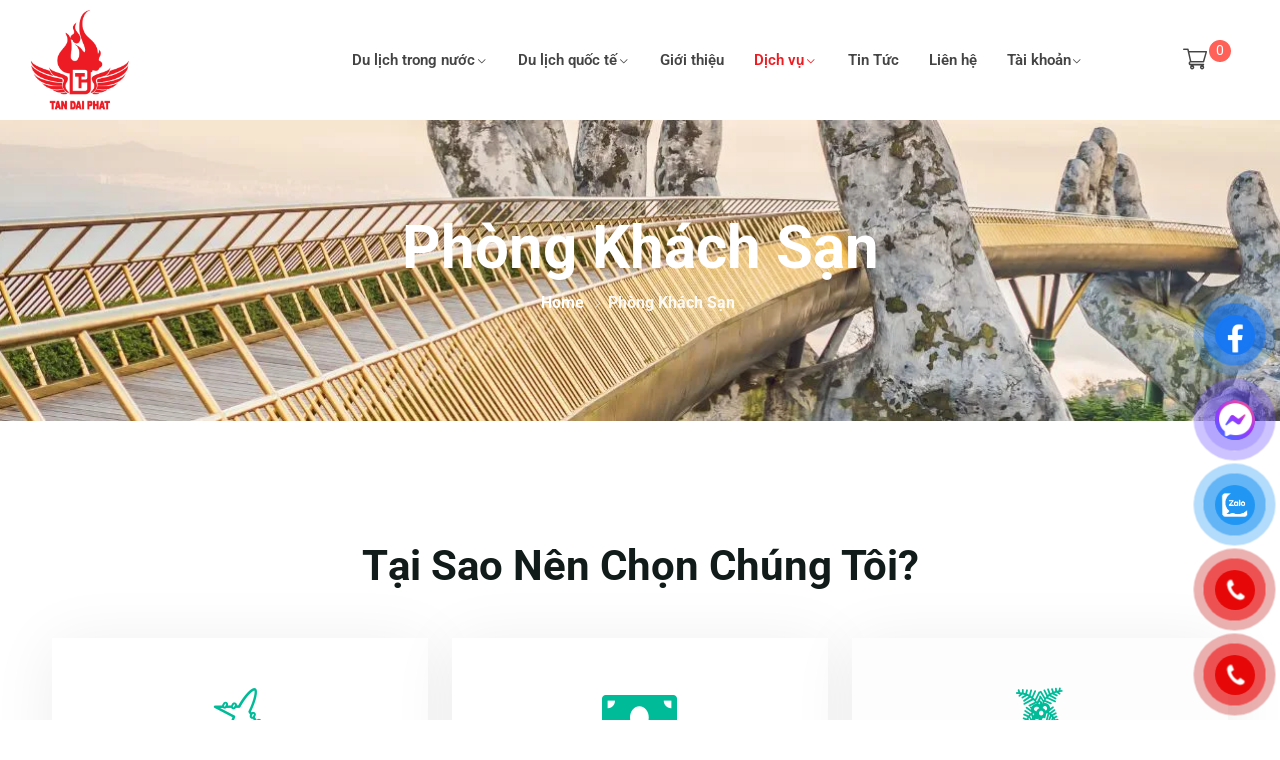

--- FILE ---
content_type: text/html; charset=UTF-8
request_url: https://tandaiphat.com.vn/phong-khach-san/
body_size: 34907
content:
<!DOCTYPE html>
<html lang="vi" prefix="og: https://ogp.me/ns#" >

<head>
	
    <meta http-equiv="Content-Type" content="text/html; charset=UTF-8" />
    <link rel="profile" href="//gmpg.org/xfn/11">
    <link rel="pingback" href="https://tandaiphat.com.vn/xmlrpc.php">
    <meta http-equiv="X-UA-Compatible" content="IE=edge">
    <meta name="viewport" content="width=device-width, initial-scale=1, shrink-to-fit=no"/>
    <script>window._wca = window._wca || [];</script>

<!-- Tối ưu hóa công cụ tìm kiếm bởi Rank Math PRO - https://rankmath.com/ -->
<title>Phòng Khách Sạn - Tân Đại Phát Travel</title>
<link data-rocket-preload as="style" href="https://fonts.googleapis.com/css?family=Roboto%3A100%2C200%2C300%2C400%2C500%2C600%2C700%2C800%2C900&#038;display=swap" rel="preload">
<link href="https://fonts.googleapis.com/css?family=Roboto%3A100%2C200%2C300%2C400%2C500%2C600%2C700%2C800%2C900&#038;display=swap" media="print" onload="this.media=&#039;all&#039;" rel="stylesheet">
<noscript data-wpr-hosted-gf-parameters=""><link rel="stylesheet" href="https://fonts.googleapis.com/css?family=Roboto%3A100%2C200%2C300%2C400%2C500%2C600%2C700%2C800%2C900&#038;display=swap"></noscript>
<meta name="description" content="Quý hàng vui lòng gọi điện đến số Hotline: 039 566 6688 hoặc 098 872 8889 hoặc điền thông tin vào mẫu liên hệ để nhân viên Tân Đại Phát Travel tư vấn cụ thể"/>
<meta name="robots" content="follow, index, max-snippet:-1, max-video-preview:-1, max-image-preview:large"/>
<link rel="canonical" href="https://tandaiphat.com.vn/phong-khach-san/" />
<meta property="og:locale" content="vi_VN" />
<meta property="og:type" content="article" />
<meta property="og:title" content="Phòng Khách Sạn - Tân Đại Phát Travel" />
<meta property="og:description" content="Quý hàng vui lòng gọi điện đến số Hotline: 039 566 6688 hoặc 098 872 8889 hoặc điền thông tin vào mẫu liên hệ để nhân viên Tân Đại Phát Travel tư vấn cụ thể" />
<meta property="og:url" content="https://tandaiphat.com.vn/phong-khach-san/" />
<meta property="og:site_name" content="Tân Đại Phát" />
<meta property="article:publisher" content="https://www.facebook.com/tandaiphat" />
<meta property="og:updated_time" content="2024-05-09T18:48:20+07:00" />
<meta property="article:published_time" content="2023-04-10T01:50:32+07:00" />
<meta property="article:modified_time" content="2024-05-09T18:48:20+07:00" />
<meta name="twitter:card" content="summary_large_image" />
<meta name="twitter:title" content="Phòng Khách Sạn - Tân Đại Phát Travel" />
<meta name="twitter:description" content="Quý hàng vui lòng gọi điện đến số Hotline: 039 566 6688 hoặc 098 872 8889 hoặc điền thông tin vào mẫu liên hệ để nhân viên Tân Đại Phát Travel tư vấn cụ thể" />
<meta name="twitter:label1" content="Thời gian để đọc" />
<meta name="twitter:data1" content="Chưa đến một phút" />
<script type="application/ld+json" class="rank-math-schema-pro">{"@context":"https://schema.org","@graph":[{"@type":"Organization","@id":"https://tandaiphat.com.vn/#organization","name":"T\u00e2n \u0110\u1ea1i Ph\u00e1t","url":"https://tandaiphat.com.vn","sameAs":["https://www.facebook.com/tandaiphat"],"logo":{"@type":"ImageObject","@id":"https://tandaiphat.com.vn/#logo","url":"https://tandaiphat.com.vn/wp-content/uploads/2024/03/logo-tandaiphat-512-1-e1711005468817.png","contentUrl":"https://tandaiphat.com.vn/wp-content/uploads/2024/03/logo-tandaiphat-512-1-e1711005468817.png","caption":"T\u00e2n \u0110\u1ea1i Ph\u00e1t","inLanguage":"vi","width":"112","height":"112"}},{"@type":"WebSite","@id":"https://tandaiphat.com.vn/#website","url":"https://tandaiphat.com.vn","name":"T\u00e2n \u0110\u1ea1i Ph\u00e1t","alternateName":"T\u00e2n \u0110\u1ea1i Ph\u00e1t Travel","publisher":{"@id":"https://tandaiphat.com.vn/#organization"},"inLanguage":"vi"},{"@type":"WebPage","@id":"https://tandaiphat.com.vn/phong-khach-san/#webpage","url":"https://tandaiphat.com.vn/phong-khach-san/","name":"Ph\u00f2ng Kh\u00e1ch S\u1ea1n - T\u00e2n \u0110\u1ea1i Ph\u00e1t Travel","datePublished":"2023-04-10T01:50:32+07:00","dateModified":"2024-05-09T18:48:20+07:00","isPartOf":{"@id":"https://tandaiphat.com.vn/#website"},"inLanguage":"vi"},{"@type":"Person","@id":"https://tandaiphat.com.vn/author/tandaiphat/","name":"admin","url":"https://tandaiphat.com.vn/author/tandaiphat/","image":{"@type":"ImageObject","@id":"https://secure.gravatar.com/avatar/ca6adc00b754cb6c8b1f5c73cfa820c01bd87abfffd850341552851510fe47dc?s=96&amp;d=mm&amp;r=g","url":"https://secure.gravatar.com/avatar/ca6adc00b754cb6c8b1f5c73cfa820c01bd87abfffd850341552851510fe47dc?s=96&amp;d=mm&amp;r=g","caption":"admin","inLanguage":"vi"},"sameAs":["http://tandaiphat.com.vn"],"worksFor":{"@id":"https://tandaiphat.com.vn/#organization"}},{"@type":"Article","headline":"Ph\u00f2ng Kh\u00e1ch S\u1ea1n - T\u00e2n \u0110\u1ea1i Ph\u00e1t Travel","datePublished":"2023-04-10T01:50:32+07:00","dateModified":"2024-05-09T18:48:20+07:00","author":{"@id":"https://tandaiphat.com.vn/author/tandaiphat/","name":"admin"},"publisher":{"@id":"https://tandaiphat.com.vn/#organization"},"description":"Qu\u00fd h\u00e0ng vui l\u00f2ng g\u1ecdi \u0111i\u1ec7n \u0111\u1ebfn s\u1ed1 Hotline: 039 566 6688\u00a0ho\u1eb7c\u00a0098 872 8889 ho\u1eb7c \u0111i\u1ec1n th\u00f4ng tin v\u00e0o m\u1eabu li\u00ean h\u1ec7 \u0111\u1ec3 nh\u00e2n vi\u00ean T\u00e2n \u0110\u1ea1i Ph\u00e1t Travel t\u01b0 v\u1ea5n c\u1ee5 th\u1ec3","name":"Ph\u00f2ng Kh\u00e1ch S\u1ea1n - T\u00e2n \u0110\u1ea1i Ph\u00e1t Travel","@id":"https://tandaiphat.com.vn/phong-khach-san/#richSnippet","isPartOf":{"@id":"https://tandaiphat.com.vn/phong-khach-san/#webpage"},"inLanguage":"vi","mainEntityOfPage":{"@id":"https://tandaiphat.com.vn/phong-khach-san/#webpage"}}]}</script>
<!-- /Plugin SEO WordPress Rank Math -->

<link rel='dns-prefetch' href='//maps.googleapis.com' />
<link rel='dns-prefetch' href='//stats.wp.com' />
<link rel='dns-prefetch' href='//fonts.googleapis.com' />
<link rel='dns-prefetch' href='//widgets.wp.com' />
<link rel='dns-prefetch' href='//s0.wp.com' />
<link rel='dns-prefetch' href='//0.gravatar.com' />
<link rel='dns-prefetch' href='//1.gravatar.com' />
<link rel='dns-prefetch' href='//2.gravatar.com' />

<link rel="alternate" type="application/rss+xml" title="Dòng thông tin Tân Đại Phát Travel &raquo;" href="https://tandaiphat.com.vn/feed/" />
<link rel="alternate" type="application/rss+xml" title="Tân Đại Phát Travel &raquo; Dòng bình luận" href="https://tandaiphat.com.vn/comments/feed/" />
<link rel="alternate" title="oNhúng (JSON)" type="application/json+oembed" href="https://tandaiphat.com.vn/wp-json/oembed/1.0/embed?url=https%3A%2F%2Ftandaiphat.com.vn%2Fphong-khach-san%2F" />
<link rel="alternate" title="oNhúng (XML)" type="text/xml+oembed" href="https://tandaiphat.com.vn/wp-json/oembed/1.0/embed?url=https%3A%2F%2Ftandaiphat.com.vn%2Fphong-khach-san%2F&#038;format=xml" />
		<style>
			.lazyload,
			.lazyloading {
				max-width: 100%;
			}
		</style>
		<style id='wp-img-auto-sizes-contain-inline-css' type='text/css'>
img:is([sizes=auto i],[sizes^="auto," i]){contain-intrinsic-size:3000px 1500px}
/*# sourceURL=wp-img-auto-sizes-contain-inline-css */
</style>
<style id='wp-emoji-styles-inline-css' type='text/css'>

	img.wp-smiley, img.emoji {
		display: inline !important;
		border: none !important;
		box-shadow: none !important;
		height: 1em !important;
		width: 1em !important;
		margin: 0 0.07em !important;
		vertical-align: -0.1em !important;
		background: none !important;
		padding: 0 !important;
	}
/*# sourceURL=wp-emoji-styles-inline-css */
</style>
<style id='classic-theme-styles-inline-css' type='text/css'>
/*! This file is auto-generated */
.wp-block-button__link{color:#fff;background-color:#32373c;border-radius:9999px;box-shadow:none;text-decoration:none;padding:calc(.667em + 2px) calc(1.333em + 2px);font-size:1.125em}.wp-block-file__button{background:#32373c;color:#fff;text-decoration:none}
/*# sourceURL=/wp-includes/css/classic-themes.min.css */
</style>
<link rel='stylesheet' id='mediaelement-css' href='https://tandaiphat.com.vn/wp-includes/js/mediaelement/mediaelementplayer-legacy.min.css?ver=4.2.17' type='text/css' media='all' />
<link rel='stylesheet' id='wp-mediaelement-css' href='https://tandaiphat.com.vn/wp-includes/js/mediaelement/wp-mediaelement.min.css?ver=6.9' type='text/css' media='all' />
<style id='jetpack-sharing-buttons-style-inline-css' type='text/css'>
.jetpack-sharing-buttons__services-list{display:flex;flex-direction:row;flex-wrap:wrap;gap:0;list-style-type:none;margin:5px;padding:0}.jetpack-sharing-buttons__services-list.has-small-icon-size{font-size:12px}.jetpack-sharing-buttons__services-list.has-normal-icon-size{font-size:16px}.jetpack-sharing-buttons__services-list.has-large-icon-size{font-size:24px}.jetpack-sharing-buttons__services-list.has-huge-icon-size{font-size:36px}@media print{.jetpack-sharing-buttons__services-list{display:none!important}}.editor-styles-wrapper .wp-block-jetpack-sharing-buttons{gap:0;padding-inline-start:0}ul.jetpack-sharing-buttons__services-list.has-background{padding:1.25em 2.375em}
/*# sourceURL=https://tandaiphat.com.vn/wp-content/plugins/jetpack/_inc/blocks/sharing-buttons/view.css */
</style>
<style id='global-styles-inline-css' type='text/css'>
:root{--wp--preset--aspect-ratio--square: 1;--wp--preset--aspect-ratio--4-3: 4/3;--wp--preset--aspect-ratio--3-4: 3/4;--wp--preset--aspect-ratio--3-2: 3/2;--wp--preset--aspect-ratio--2-3: 2/3;--wp--preset--aspect-ratio--16-9: 16/9;--wp--preset--aspect-ratio--9-16: 9/16;--wp--preset--color--black: #000000;--wp--preset--color--cyan-bluish-gray: #abb8c3;--wp--preset--color--white: #ffffff;--wp--preset--color--pale-pink: #f78da7;--wp--preset--color--vivid-red: #cf2e2e;--wp--preset--color--luminous-vivid-orange: #ff6900;--wp--preset--color--luminous-vivid-amber: #fcb900;--wp--preset--color--light-green-cyan: #7bdcb5;--wp--preset--color--vivid-green-cyan: #00d084;--wp--preset--color--pale-cyan-blue: #8ed1fc;--wp--preset--color--vivid-cyan-blue: #0693e3;--wp--preset--color--vivid-purple: #9b51e0;--wp--preset--gradient--vivid-cyan-blue-to-vivid-purple: linear-gradient(135deg,rgb(6,147,227) 0%,rgb(155,81,224) 100%);--wp--preset--gradient--light-green-cyan-to-vivid-green-cyan: linear-gradient(135deg,rgb(122,220,180) 0%,rgb(0,208,130) 100%);--wp--preset--gradient--luminous-vivid-amber-to-luminous-vivid-orange: linear-gradient(135deg,rgb(252,185,0) 0%,rgb(255,105,0) 100%);--wp--preset--gradient--luminous-vivid-orange-to-vivid-red: linear-gradient(135deg,rgb(255,105,0) 0%,rgb(207,46,46) 100%);--wp--preset--gradient--very-light-gray-to-cyan-bluish-gray: linear-gradient(135deg,rgb(238,238,238) 0%,rgb(169,184,195) 100%);--wp--preset--gradient--cool-to-warm-spectrum: linear-gradient(135deg,rgb(74,234,220) 0%,rgb(151,120,209) 20%,rgb(207,42,186) 40%,rgb(238,44,130) 60%,rgb(251,105,98) 80%,rgb(254,248,76) 100%);--wp--preset--gradient--blush-light-purple: linear-gradient(135deg,rgb(255,206,236) 0%,rgb(152,150,240) 100%);--wp--preset--gradient--blush-bordeaux: linear-gradient(135deg,rgb(254,205,165) 0%,rgb(254,45,45) 50%,rgb(107,0,62) 100%);--wp--preset--gradient--luminous-dusk: linear-gradient(135deg,rgb(255,203,112) 0%,rgb(199,81,192) 50%,rgb(65,88,208) 100%);--wp--preset--gradient--pale-ocean: linear-gradient(135deg,rgb(255,245,203) 0%,rgb(182,227,212) 50%,rgb(51,167,181) 100%);--wp--preset--gradient--electric-grass: linear-gradient(135deg,rgb(202,248,128) 0%,rgb(113,206,126) 100%);--wp--preset--gradient--midnight: linear-gradient(135deg,rgb(2,3,129) 0%,rgb(40,116,252) 100%);--wp--preset--font-size--small: 13px;--wp--preset--font-size--medium: 20px;--wp--preset--font-size--large: 36px;--wp--preset--font-size--x-large: 42px;--wp--preset--spacing--20: 0.44rem;--wp--preset--spacing--30: 0.67rem;--wp--preset--spacing--40: 1rem;--wp--preset--spacing--50: 1.5rem;--wp--preset--spacing--60: 2.25rem;--wp--preset--spacing--70: 3.38rem;--wp--preset--spacing--80: 5.06rem;--wp--preset--shadow--natural: 6px 6px 9px rgba(0, 0, 0, 0.2);--wp--preset--shadow--deep: 12px 12px 50px rgba(0, 0, 0, 0.4);--wp--preset--shadow--sharp: 6px 6px 0px rgba(0, 0, 0, 0.2);--wp--preset--shadow--outlined: 6px 6px 0px -3px rgb(255, 255, 255), 6px 6px rgb(0, 0, 0);--wp--preset--shadow--crisp: 6px 6px 0px rgb(0, 0, 0);}:where(.is-layout-flex){gap: 0.5em;}:where(.is-layout-grid){gap: 0.5em;}body .is-layout-flex{display: flex;}.is-layout-flex{flex-wrap: wrap;align-items: center;}.is-layout-flex > :is(*, div){margin: 0;}body .is-layout-grid{display: grid;}.is-layout-grid > :is(*, div){margin: 0;}:where(.wp-block-columns.is-layout-flex){gap: 2em;}:where(.wp-block-columns.is-layout-grid){gap: 2em;}:where(.wp-block-post-template.is-layout-flex){gap: 1.25em;}:where(.wp-block-post-template.is-layout-grid){gap: 1.25em;}.has-black-color{color: var(--wp--preset--color--black) !important;}.has-cyan-bluish-gray-color{color: var(--wp--preset--color--cyan-bluish-gray) !important;}.has-white-color{color: var(--wp--preset--color--white) !important;}.has-pale-pink-color{color: var(--wp--preset--color--pale-pink) !important;}.has-vivid-red-color{color: var(--wp--preset--color--vivid-red) !important;}.has-luminous-vivid-orange-color{color: var(--wp--preset--color--luminous-vivid-orange) !important;}.has-luminous-vivid-amber-color{color: var(--wp--preset--color--luminous-vivid-amber) !important;}.has-light-green-cyan-color{color: var(--wp--preset--color--light-green-cyan) !important;}.has-vivid-green-cyan-color{color: var(--wp--preset--color--vivid-green-cyan) !important;}.has-pale-cyan-blue-color{color: var(--wp--preset--color--pale-cyan-blue) !important;}.has-vivid-cyan-blue-color{color: var(--wp--preset--color--vivid-cyan-blue) !important;}.has-vivid-purple-color{color: var(--wp--preset--color--vivid-purple) !important;}.has-black-background-color{background-color: var(--wp--preset--color--black) !important;}.has-cyan-bluish-gray-background-color{background-color: var(--wp--preset--color--cyan-bluish-gray) !important;}.has-white-background-color{background-color: var(--wp--preset--color--white) !important;}.has-pale-pink-background-color{background-color: var(--wp--preset--color--pale-pink) !important;}.has-vivid-red-background-color{background-color: var(--wp--preset--color--vivid-red) !important;}.has-luminous-vivid-orange-background-color{background-color: var(--wp--preset--color--luminous-vivid-orange) !important;}.has-luminous-vivid-amber-background-color{background-color: var(--wp--preset--color--luminous-vivid-amber) !important;}.has-light-green-cyan-background-color{background-color: var(--wp--preset--color--light-green-cyan) !important;}.has-vivid-green-cyan-background-color{background-color: var(--wp--preset--color--vivid-green-cyan) !important;}.has-pale-cyan-blue-background-color{background-color: var(--wp--preset--color--pale-cyan-blue) !important;}.has-vivid-cyan-blue-background-color{background-color: var(--wp--preset--color--vivid-cyan-blue) !important;}.has-vivid-purple-background-color{background-color: var(--wp--preset--color--vivid-purple) !important;}.has-black-border-color{border-color: var(--wp--preset--color--black) !important;}.has-cyan-bluish-gray-border-color{border-color: var(--wp--preset--color--cyan-bluish-gray) !important;}.has-white-border-color{border-color: var(--wp--preset--color--white) !important;}.has-pale-pink-border-color{border-color: var(--wp--preset--color--pale-pink) !important;}.has-vivid-red-border-color{border-color: var(--wp--preset--color--vivid-red) !important;}.has-luminous-vivid-orange-border-color{border-color: var(--wp--preset--color--luminous-vivid-orange) !important;}.has-luminous-vivid-amber-border-color{border-color: var(--wp--preset--color--luminous-vivid-amber) !important;}.has-light-green-cyan-border-color{border-color: var(--wp--preset--color--light-green-cyan) !important;}.has-vivid-green-cyan-border-color{border-color: var(--wp--preset--color--vivid-green-cyan) !important;}.has-pale-cyan-blue-border-color{border-color: var(--wp--preset--color--pale-cyan-blue) !important;}.has-vivid-cyan-blue-border-color{border-color: var(--wp--preset--color--vivid-cyan-blue) !important;}.has-vivid-purple-border-color{border-color: var(--wp--preset--color--vivid-purple) !important;}.has-vivid-cyan-blue-to-vivid-purple-gradient-background{background: var(--wp--preset--gradient--vivid-cyan-blue-to-vivid-purple) !important;}.has-light-green-cyan-to-vivid-green-cyan-gradient-background{background: var(--wp--preset--gradient--light-green-cyan-to-vivid-green-cyan) !important;}.has-luminous-vivid-amber-to-luminous-vivid-orange-gradient-background{background: var(--wp--preset--gradient--luminous-vivid-amber-to-luminous-vivid-orange) !important;}.has-luminous-vivid-orange-to-vivid-red-gradient-background{background: var(--wp--preset--gradient--luminous-vivid-orange-to-vivid-red) !important;}.has-very-light-gray-to-cyan-bluish-gray-gradient-background{background: var(--wp--preset--gradient--very-light-gray-to-cyan-bluish-gray) !important;}.has-cool-to-warm-spectrum-gradient-background{background: var(--wp--preset--gradient--cool-to-warm-spectrum) !important;}.has-blush-light-purple-gradient-background{background: var(--wp--preset--gradient--blush-light-purple) !important;}.has-blush-bordeaux-gradient-background{background: var(--wp--preset--gradient--blush-bordeaux) !important;}.has-luminous-dusk-gradient-background{background: var(--wp--preset--gradient--luminous-dusk) !important;}.has-pale-ocean-gradient-background{background: var(--wp--preset--gradient--pale-ocean) !important;}.has-electric-grass-gradient-background{background: var(--wp--preset--gradient--electric-grass) !important;}.has-midnight-gradient-background{background: var(--wp--preset--gradient--midnight) !important;}.has-small-font-size{font-size: var(--wp--preset--font-size--small) !important;}.has-medium-font-size{font-size: var(--wp--preset--font-size--medium) !important;}.has-large-font-size{font-size: var(--wp--preset--font-size--large) !important;}.has-x-large-font-size{font-size: var(--wp--preset--font-size--x-large) !important;}
:where(.wp-block-post-template.is-layout-flex){gap: 1.25em;}:where(.wp-block-post-template.is-layout-grid){gap: 1.25em;}
:where(.wp-block-term-template.is-layout-flex){gap: 1.25em;}:where(.wp-block-term-template.is-layout-grid){gap: 1.25em;}
:where(.wp-block-columns.is-layout-flex){gap: 2em;}:where(.wp-block-columns.is-layout-grid){gap: 2em;}
:root :where(.wp-block-pullquote){font-size: 1.5em;line-height: 1.6;}
/*# sourceURL=global-styles-inline-css */
</style>
<link data-minify="1" rel='stylesheet' id='fullcalendar-css' href='https://tandaiphat.com.vn/wp-content/cache/min/1/wp-content/plugins/ova-brw/assets/libs/fullcalendar/main.min.css?ver=1768928573' type='text/css' media='all' />
<link data-minify="1" rel='stylesheet' id='datetimepicker-css' href='https://tandaiphat.com.vn/wp-content/cache/min/1/wp-content/plugins/ova-brw/assets/libs/datetimepicker/jquery.datetimepicker.css?ver=1768928573' type='text/css' media='all' />
<link data-minify="1" rel='stylesheet' id='elegant_font-css' href='https://tandaiphat.com.vn/wp-content/cache/min/1/wp-content/plugins/ova-brw/assets/libs/elegant_font/style.css?ver=1768928573' type='text/css' media='all' />
<link data-minify="1" rel='stylesheet' id='ovabrw-frontend-css' href='https://tandaiphat.com.vn/wp-content/cache/min/1/wp-content/plugins/ova-brw/assets/css/frontend/ovabrw_frontend.css?ver=1768928573' type='text/css' media='all' />
<link rel='stylesheet' id='select2css-css' href='https://tandaiphat.com.vn/wp-content/plugins/ova-brw/assets/libs/select2/select2.min.css' type='text/css' media='all' />
<link data-minify="1" rel='stylesheet' id='destination_style-css' href='https://tandaiphat.com.vn/wp-content/cache/min/1/wp-content/plugins/ova-destination/assets/css/style.css?ver=1768928573' type='text/css' media='all' />
<link data-minify="1" rel='stylesheet' id='destination_fancybox_style-css' href='https://tandaiphat.com.vn/wp-content/cache/min/1/wp-content/plugins/ova-destination/assets/libs/fancybox/fancybox.css?ver=1768928573' type='text/css' media='all' />
<link rel='stylesheet' id='select2-css' href='https://tandaiphat.com.vn/wp-content/plugins/ova-events/assets/libs/dist/css/select2.min.css' type='text/css' media='all' />
<link data-minify="1" rel='stylesheet' id='calendar-css' href='https://tandaiphat.com.vn/wp-content/cache/min/1/wp-content/plugins/ova-events/assets/libs/calendar/main.min.css?ver=1768928573' type='text/css' media='all' />
<link data-minify="1" rel='stylesheet' id='event-frontend-css' href='https://tandaiphat.com.vn/wp-content/cache/min/1/wp-content/plugins/ova-events/assets/css/frontend/event.css?ver=1768928573' type='text/css' media='all' />
<link data-minify="1" rel='stylesheet' id='reviewx-store-front-font-css-css' href='https://tandaiphat.com.vn/wp-content/cache/min/1/wp-content/plugins/reviewx/resources/assets/font.css?ver=1768928573' type='text/css' media='all' />
<link data-minify="1" rel='stylesheet' id='reviewx-store-front-icon-font-css-css' href='https://tandaiphat.com.vn/wp-content/cache/min/1/wp-content/plugins/reviewx/resources/assets/icon.font.css?ver=1768928573' type='text/css' media='all' />
<link data-minify="1" rel='stylesheet' id='reviewx-store-front-css-css' href='https://tandaiphat.com.vn/wp-content/cache/min/1/wp-content/plugins/reviewx/resources/assets/widget.css?ver=1768928573' type='text/css' media='all' />
<link data-minify="1" rel='stylesheet' id='woocommerce-layout-css' href='https://tandaiphat.com.vn/wp-content/cache/min/1/wp-content/plugins/woocommerce/assets/css/woocommerce-layout.css?ver=1768928574' type='text/css' media='all' />
<style id='woocommerce-layout-inline-css' type='text/css'>

	.infinite-scroll .woocommerce-pagination {
		display: none;
	}
/*# sourceURL=woocommerce-layout-inline-css */
</style>
<link data-minify="1" rel='stylesheet' id='woocommerce-smallscreen-css' href='https://tandaiphat.com.vn/wp-content/cache/min/1/wp-content/plugins/woocommerce/assets/css/woocommerce-smallscreen.css?ver=1768928574' type='text/css' media='only screen and (max-width: 768px)' />
<link data-minify="1" rel='stylesheet' id='woocommerce-general-css' href='https://tandaiphat.com.vn/wp-content/cache/min/1/wp-content/plugins/woocommerce/assets/css/woocommerce.css?ver=1768928574' type='text/css' media='all' />
<style id='woocommerce-inline-inline-css' type='text/css'>
.woocommerce form .form-row .required { visibility: visible; }
/*# sourceURL=woocommerce-inline-inline-css */
</style>
<link data-minify="1" rel='stylesheet' id='pzf-style-css' href='https://tandaiphat.com.vn/wp-content/cache/min/1/wp-content/plugins/button-contact-vr/legacy/css/style.css?ver=1768928574' type='text/css' media='all' />
<link data-minify="1" rel='stylesheet' id='megamenu-css' href='https://tandaiphat.com.vn/wp-content/cache/min/1/wp-content/uploads/maxmegamenu/style.css?ver=1768928574' type='text/css' media='all' />
<link data-minify="1" rel='stylesheet' id='dashicons-css' href='https://tandaiphat.com.vn/wp-content/cache/min/1/wp-includes/css/dashicons.min.css?ver=1768928574' type='text/css' media='all' />
<link data-minify="1" rel='stylesheet' id='tripgo-style-css' href='https://tandaiphat.com.vn/wp-content/cache/min/1/wp-content/themes/tripgo/style.css?ver=1768928574' type='text/css' media='all' />
<style id='tripgo-style-inline-css' type='text/css'>
:root{--primary: #ed1c23;--primary-hover: #E64251;--secondary: #00bb98;--secondary-hover: #05977c;--heading: #111B19;--text: #444444;--light: #999999;--border: #E6E6E6;--first-background: #F5F5F5;--second-background: #F2FBFA;--third-background: #1A1A3D;--primary-font: Roboto;--font-size: 16px;--line-height: 1.63em;--letter-spacing: 0px;--width-sidebar: 306px;--main-content:  calc( 100% - 306px );--container-width: 1296px;--boxed-offset: 20px;--woo-layout: layout_1c;--woo-width-sidebar: 320px;--woo-main-content:  calc( 100% - 320px );}@media (min-width: 1024px) and ( max-width: 1356px ){
		        body .row_site,
		        body .elementor-section.elementor-section-boxed>.elementor-container{
		            max-width: 100%;
		            padding-left: 30px;
		            padding-right: 30px;
		        }
		    }
/*# sourceURL=tripgo-style-inline-css */
</style>
<link rel='stylesheet' id='child-style-css' href='https://tandaiphat.com.vn/wp-content/themes/tripgo-child/style.css?ver=1.0.0' type='text/css' media='all' />

<link rel='stylesheet' id='carousel-css' href='https://tandaiphat.com.vn/wp-content/themes/tripgo/assets/libs/carousel/assets/owl.carousel.min.css' type='text/css' media='all' />
<link data-minify="1" rel='stylesheet' id='ovaicon-css' href='https://tandaiphat.com.vn/wp-content/cache/min/1/wp-content/themes/tripgo/assets/libs/ovaicon/font/ovaicon.css?ver=1768928574' type='text/css' media='all' />
<link data-minify="1" rel='stylesheet' id='ova-icomoon-css' href='https://tandaiphat.com.vn/wp-content/cache/min/1/wp-content/themes/tripgo/assets/libs/icomoon/style.css?ver=1768928574' type='text/css' media='all' />
<link data-minify="1" rel='stylesheet' id='ova-flaticon-css' href='https://tandaiphat.com.vn/wp-content/cache/min/1/wp-content/themes/tripgo/assets/libs/flaticon/font/flaticon_tripgo.css?ver=1768928574' type='text/css' media='all' />
<link data-minify="1" rel='stylesheet' id='ova-flaticon2-css' href='https://tandaiphat.com.vn/wp-content/cache/min/1/wp-content/themes/tripgo/assets/libs/flaticon2/font/flaticon_tripgo2.css?ver=1768928574' type='text/css' media='all' />
<link data-minify="1" rel='stylesheet' id='jetpack_likes-css' href='https://tandaiphat.com.vn/wp-content/cache/min/1/wp-content/plugins/jetpack/modules/likes/style.css?ver=1768928574' type='text/css' media='all' />
<link data-minify="1" rel='stylesheet' id='ova_megamenu_css-css' href='https://tandaiphat.com.vn/wp-content/cache/min/1/wp-content/plugins/ova-megamenu/assets/css/frontend/style.css?ver=1768928574' type='text/css' media='all' />
<link data-minify="1" rel='stylesheet' id='elementor-icons-css' href='https://tandaiphat.com.vn/wp-content/cache/min/1/wp-content/plugins/elementor/assets/lib/eicons/css/elementor-icons.min.css?ver=1768928574' type='text/css' media='all' />
<link rel='stylesheet' id='elementor-frontend-css' href='https://tandaiphat.com.vn/wp-content/plugins/elementor/assets/css/frontend.min.css?ver=3.34.2' type='text/css' media='all' />
<style id='elementor-frontend-inline-css' type='text/css'>
.elementor-kit-8{--e-global-color-primary:#6EC1E4;--e-global-color-secondary:#54595F;--e-global-color-text:#7A7A7A;--e-global-color-accent:#61CE70;--e-global-typography-primary-font-family:"Roboto";--e-global-typography-primary-font-weight:600;--e-global-typography-secondary-font-family:"Roboto Slab";--e-global-typography-secondary-font-weight:400;--e-global-typography-text-font-family:"Roboto";--e-global-typography-text-font-weight:400;--e-global-typography-accent-font-family:"Roboto";--e-global-typography-accent-font-weight:500;}.elementor-section.elementor-section-boxed > .elementor-container{max-width:1140px;}.e-con{--container-max-width:1140px;}.elementor-widget:not(:last-child){margin-block-end:20px;}.elementor-element{--widgets-spacing:20px 20px;--widgets-spacing-row:20px;--widgets-spacing-column:20px;}{}h1.entry-title{display:var(--page-title-display);}@media(max-width:1024px){.elementor-section.elementor-section-boxed > .elementor-container{max-width:1024px;}.e-con{--container-max-width:1024px;}}@media(max-width:767px){.elementor-section.elementor-section-boxed > .elementor-container{max-width:767px;}.e-con{--container-max-width:767px;}}
.elementor-4629 .elementor-element.elementor-element-5592259{z-index:1;}.elementor-4629 .elementor-element.elementor-element-54b3d19 .ova-title{text-align:center;}.elementor-4629 .elementor-element.elementor-element-54b3d19 .ova-title .sub-title{font-family:La Belle Aurore;}.elementor-4629 .elementor-element.elementor-element-b829ee4 .elementor-column-gap-custom .elementor-column > .elementor-element-populated{padding:12px;}.elementor-4629 .elementor-element.elementor-element-65cc8d6 > .elementor-widget-container{background-color:#FFFFFF;padding:50px 50px 40px 50px;box-shadow:0px 5px 60px 0px rgba(0, 0, 0, 0.07);}.elementor-4629 .elementor-element.elementor-element-65cc8d6 .elementor-icon-box-wrapper{gap:15px;}.elementor-4629 .elementor-element.elementor-element-65cc8d6.elementor-view-stacked .elementor-icon{background-color:#00BB98;}.elementor-4629 .elementor-element.elementor-element-65cc8d6.elementor-view-framed .elementor-icon, .elementor-4629 .elementor-element.elementor-element-65cc8d6.elementor-view-default .elementor-icon{fill:#00BB98;color:#00BB98;border-color:#00BB98;}.elementor-4629 .elementor-element.elementor-element-65cc8d6 .elementor-icon{font-size:60px;}.elementor-4629 .elementor-element.elementor-element-65cc8d6 .elementor-icon-box-title, .elementor-4629 .elementor-element.elementor-element-65cc8d6 .elementor-icon-box-title a{font-size:20px;}.elementor-4629 .elementor-element.elementor-element-688b395 > .elementor-widget-container{background-color:#FFFFFF;padding:50px 50px 40px 50px;box-shadow:0px 5px 60px 0px rgba(0, 0, 0, 0.07);}.elementor-4629 .elementor-element.elementor-element-688b395 .elementor-icon-box-wrapper{gap:15px;}.elementor-4629 .elementor-element.elementor-element-688b395.elementor-view-stacked .elementor-icon{background-color:#00BB98;}.elementor-4629 .elementor-element.elementor-element-688b395.elementor-view-framed .elementor-icon, .elementor-4629 .elementor-element.elementor-element-688b395.elementor-view-default .elementor-icon{fill:#00BB98;color:#00BB98;border-color:#00BB98;}.elementor-4629 .elementor-element.elementor-element-688b395 .elementor-icon{font-size:60px;}.elementor-4629 .elementor-element.elementor-element-688b395 .elementor-icon-box-title, .elementor-4629 .elementor-element.elementor-element-688b395 .elementor-icon-box-title a{font-size:20px;}.elementor-4629 .elementor-element.elementor-element-7de70e1 > .elementor-widget-container{background-color:#FDFDFD;padding:50px 50px 40px 50px;box-shadow:0px 5px 60px 0px rgba(0, 0, 0, 0.07);}.elementor-4629 .elementor-element.elementor-element-7de70e1 .elementor-icon-box-wrapper{gap:15px;}.elementor-4629 .elementor-element.elementor-element-7de70e1.elementor-view-stacked .elementor-icon{background-color:#00BB98;}.elementor-4629 .elementor-element.elementor-element-7de70e1.elementor-view-framed .elementor-icon, .elementor-4629 .elementor-element.elementor-element-7de70e1.elementor-view-default .elementor-icon{fill:#00BB98;color:#00BB98;border-color:#00BB98;}.elementor-4629 .elementor-element.elementor-element-7de70e1 .elementor-icon{font-size:60px;}.elementor-4629 .elementor-element.elementor-element-7de70e1 .elementor-icon-box-title, .elementor-4629 .elementor-element.elementor-element-7de70e1 .elementor-icon-box-title a{font-size:20px;}.elementor-4629 .elementor-element.elementor-element-a0eab7b:not(.elementor-motion-effects-element-type-background), .elementor-4629 .elementor-element.elementor-element-a0eab7b > .elementor-motion-effects-container > .elementor-motion-effects-layer{background-color:#00BB981A;}.elementor-4629 .elementor-element.elementor-element-a0eab7b > .elementor-background-overlay{opacity:0.12;transition:background 0.3s, border-radius 0.3s, opacity 0.3s;}.elementor-4629 .elementor-element.elementor-element-a0eab7b{transition:background 0.3s, border 0.3s, border-radius 0.3s, box-shadow 0.3s;padding:30px 30px 30px 30px;}.elementor-bc-flex-widget .elementor-4629 .elementor-element.elementor-element-707259b.elementor-column .elementor-widget-wrap{align-items:center;}.elementor-4629 .elementor-element.elementor-element-707259b.elementor-column.elementor-element[data-element_type="column"] > .elementor-widget-wrap.elementor-element-populated{align-content:center;align-items:center;}.elementor-4629 .elementor-element.elementor-element-707259b.elementor-column > .elementor-widget-wrap{justify-content:center;}.elementor-4629 .elementor-element.elementor-element-e485ec6 > .elementor-container{max-width:500px;}.elementor-4629 .elementor-element.elementor-element-2e1b0bd{text-align:center;}.elementor-4629 .elementor-element.elementor-element-2e1b0bd .elementor-heading-title{font-size:35px;text-transform:capitalize;}.elementor-4629 .elementor-element.elementor-element-ad86ef4 > .elementor-widget-container{margin:10px 0px 0px 0px;}.elementor-4629 .elementor-element.elementor-element-ad86ef4{font-size:20px;}.elementor-4629 .elementor-element.elementor-element-0db4c31 .elementor-repeater-item-df9d2cc.elementor-social-icon{background-color:#045FFF;}.elementor-4629 .elementor-element.elementor-element-0db4c31{--grid-template-columns:repeat(0, auto);--grid-column-gap:5px;--grid-row-gap:0px;}.elementor-4629 .elementor-element.elementor-element-0db4c31 .elementor-widget-container{text-align:left;}.elementor-4629 .elementor-element.elementor-element-dd2ebcf:not(.elementor-motion-effects-element-type-background) > .elementor-widget-wrap, .elementor-4629 .elementor-element.elementor-element-dd2ebcf > .elementor-widget-wrap > .elementor-motion-effects-container > .elementor-motion-effects-layer{background-color:#FFFFFF;}.elementor-4629 .elementor-element.elementor-element-dd2ebcf > .elementor-element-populated{box-shadow:0px 4px 40px 0px rgba(0, 0, 0, 0.06);transition:background 0.3s, border 0.3s, border-radius 0.3s, box-shadow 0.3s;padding:50px 50px 50px 50px;}.elementor-4629 .elementor-element.elementor-element-dd2ebcf > .elementor-element-populated > .elementor-background-overlay{transition:background 0.3s, border-radius 0.3s, opacity 0.3s;}.elementor-4629 .elementor-element.elementor-element-3ae101d .ova-title .sub-title{font-family:La Belle Aurore;}.elementor-4629 .elementor-element.elementor-element-db7b006:not(.elementor-motion-effects-element-type-background), .elementor-4629 .elementor-element.elementor-element-db7b006 > .elementor-motion-effects-container > .elementor-motion-effects-layer{background-color:#1A1A3D;}.elementor-4629 .elementor-element.elementor-element-db7b006 > .elementor-background-overlay{opacity:0.12;transition:background 0.3s, border-radius 0.3s, opacity 0.3s;}.elementor-4629 .elementor-element.elementor-element-db7b006{transition:background 0.3s, border 0.3s, border-radius 0.3s, box-shadow 0.3s;padding:20px 0px 20px 0px;}.elementor-4629 .elementor-element.elementor-element-ac3f696 > .elementor-widget-container{padding:0% 23% 0% 23%;}.elementor-4629 .elementor-element.elementor-element-ac3f696 .ova-title{text-align:center;}.elementor-4629 .elementor-element.elementor-element-ac3f696 .ova-title .title{color:#FFFFFF;}.elementor-4629 .elementor-element.elementor-element-ac3f696 .ova-title .title a{color:#FFFFFF;}.elementor-4629 .elementor-element.elementor-element-ac3f696 .ova-title .sub-title{font-family:La Belle Aurore;}.elementor-4629 .elementor-element.elementor-element-ac3f696 .ova-title .description{color:#999999;}.elementor-4629 .elementor-element.elementor-element-61883da .ova-icon-box .iconbox{text-align:center;}.elementor-4629 .elementor-element.elementor-element-61883da .ova-icon-box:hover .iconbox .icon{background-color:#1CA0DE;box-shadow:0px 0px 30px 0px rgba(28.00000000000001, 159.9999999999999, 222, 0.6);}.elementor-4629 .elementor-element.elementor-element-bbbe287 .ova-icon-box .iconbox{text-align:center;}.elementor-4629 .elementor-element.elementor-element-bbbe287 .ova-icon-box:hover .iconbox .icon{background-color:#1CA0DE;box-shadow:0px 0px 30px 0px rgba(28.00000000000001, 159.9999999999999, 222, 0.6);}.elementor-4629 .elementor-element.elementor-element-2e7929d .ova-icon-box .iconbox{text-align:center;}.elementor-4629 .elementor-element.elementor-element-2e7929d .ova-icon-box:hover .iconbox .icon{background-color:#1CA0DE;box-shadow:0px 0px 30px 0px rgba(28.00000000000001, 159.9999999999999, 222, 0.6);}.elementor-4629 .elementor-element.elementor-element-29e508a .ova-icon-box .iconbox{text-align:center;}.elementor-4629 .elementor-element.elementor-element-29e508a .ova-icon-box:hover .iconbox .icon{background-color:#1CA0DE;box-shadow:0px 0px 30px 0px rgba(28.00000000000001, 159.9999999999999, 222, 0.6);}@media(min-width:768px){.elementor-4629 .elementor-element.elementor-element-707259b{width:44.162%;}.elementor-4629 .elementor-element.elementor-element-dd2ebcf{width:55.838%;}.elementor-4629 .elementor-element.elementor-element-07e62e3{width:25%;}.elementor-4629 .elementor-element.elementor-element-e2100b0{width:25%;}.elementor-4629 .elementor-element.elementor-element-783c5e4{width:25%;}.elementor-4629 .elementor-element.elementor-element-55a1ba0{width:25%;}}@media(max-width:1024px) and (min-width:768px){.elementor-4629 .elementor-element.elementor-element-707259b{width:100%;}.elementor-4629 .elementor-element.elementor-element-dd2ebcf{width:100%;}.elementor-4629 .elementor-element.elementor-element-07e62e3{width:50%;}.elementor-4629 .elementor-element.elementor-element-e2100b0{width:50%;}.elementor-4629 .elementor-element.elementor-element-783c5e4{width:50%;}.elementor-4629 .elementor-element.elementor-element-55a1ba0{width:50%;}}@media(max-width:1024px){.elementor-4629 .elementor-element.elementor-element-5592259{padding:0px 0px 60px 0px;}.elementor-4629 .elementor-element.elementor-element-65cc8d6 > .elementor-widget-container{padding:40px 30px 30px 30px;}.elementor-4629 .elementor-element.elementor-element-688b395 > .elementor-widget-container{padding:40px 30px 30px 30px;}.elementor-4629 .elementor-element.elementor-element-7de70e1 > .elementor-widget-container{padding:40px 30px 30px 30px;}.elementor-4629 .elementor-element.elementor-element-a0eab7b{padding:70px 0px 70px 0px;}.elementor-4629 .elementor-element.elementor-element-707259b > .elementor-element-populated{margin:0px 0px 40px 0px;--e-column-margin-right:0px;--e-column-margin-left:0px;}.elementor-4629 .elementor-element.elementor-element-e485ec6 > .elementor-container{max-width:1024px;}.elementor-4629 .elementor-element.elementor-element-dd2ebcf > .elementor-element-populated{padding:50px 40px 50px 40px;}.elementor-4629 .elementor-element.elementor-element-db7b006{padding:020px 0px 20px 0px;}.elementor-4629 .elementor-element.elementor-element-ac3f696 > .elementor-widget-container{padding:0% 5% 0% 5%;}.elementor-4629 .elementor-element.elementor-element-783c5e4 > .elementor-element-populated{margin:20px 0px 0px 0px;--e-column-margin-right:0px;--e-column-margin-left:0px;}.elementor-4629 .elementor-element.elementor-element-55a1ba0 > .elementor-element-populated{margin:20px 0px 0px 0px;--e-column-margin-right:0px;--e-column-margin-left:0px;}}@media(max-width:767px){.elementor-4629 .elementor-element.elementor-element-0db4c31 .elementor-widget-container{text-align:center;}.elementor-4629 .elementor-element.elementor-element-dd2ebcf > .elementor-element-populated{padding:40px 20px 40px 20px;}.elementor-4629 .elementor-element.elementor-element-3ae101d .ova-title{text-align:center;}.elementor-4629 .elementor-element.elementor-element-db7b006{padding:20px 0px 20px 0px;}.elementor-4629 .elementor-element.elementor-element-ac3f696 > .elementor-widget-container{padding:0% 0% 0% 0%;}.elementor-4629 .elementor-element.elementor-element-ac3f696 .ova-title .title{font-size:40px;}.elementor-4629 .elementor-element.elementor-element-07e62e3 > .elementor-element-populated{margin:0px 0px 20px 0px;--e-column-margin-right:0px;--e-column-margin-left:0px;}.elementor-4629 .elementor-element.elementor-element-e2100b0 > .elementor-element-populated{margin:0px 0px 20px 0px;--e-column-margin-right:0px;--e-column-margin-left:0px;}.elementor-4629 .elementor-element.elementor-element-783c5e4 > .elementor-element-populated{margin:0px 0px 20px 0px;--e-column-margin-right:0px;--e-column-margin-left:0px;}}
/*# sourceURL=elementor-frontend-inline-css */
</style>
<link data-minify="1" rel='stylesheet' id='font-awesome-5-all-css' href='https://tandaiphat.com.vn/wp-content/cache/min/1/wp-content/plugins/elementor/assets/lib/font-awesome/css/all.min.css?ver=1768928574' type='text/css' media='all' />
<link rel='stylesheet' id='font-awesome-4-shim-css' href='https://tandaiphat.com.vn/wp-content/plugins/elementor/assets/lib/font-awesome/css/v4-shims.min.css?ver=3.34.2' type='text/css' media='all' />
<link rel='stylesheet' id='widget-icon-box-css' href='https://tandaiphat.com.vn/wp-content/plugins/elementor/assets/css/widget-icon-box.min.css?ver=3.34.2' type='text/css' media='all' />
<link rel='stylesheet' id='widget-heading-css' href='https://tandaiphat.com.vn/wp-content/plugins/elementor/assets/css/widget-heading.min.css?ver=3.34.2' type='text/css' media='all' />
<link rel='stylesheet' id='widget-social-icons-css' href='https://tandaiphat.com.vn/wp-content/plugins/elementor/assets/css/widget-social-icons.min.css?ver=3.34.2' type='text/css' media='all' />
<link rel='stylesheet' id='e-apple-webkit-css' href='https://tandaiphat.com.vn/wp-content/plugins/elementor/assets/css/conditionals/apple-webkit.min.css?ver=3.34.2' type='text/css' media='all' />
<link data-minify="1" rel='stylesheet' id='elementor-gf-local-roboto-css' href='https://tandaiphat.com.vn/wp-content/cache/min/1/wp-content/uploads/elementor/google-fonts/css/roboto.css?ver=1768928574' type='text/css' media='all' />
<link data-minify="1" rel='stylesheet' id='elementor-gf-local-robotoslab-css' href='https://tandaiphat.com.vn/wp-content/cache/min/1/wp-content/uploads/elementor/google-fonts/css/robotoslab.css?ver=1768928574' type='text/css' media='all' />
<link data-minify="1" rel='stylesheet' id='elementor-gf-local-labelleaurore-css' href='https://tandaiphat.com.vn/wp-content/cache/min/1/wp-content/uploads/elementor/google-fonts/css/labelleaurore.css?ver=1768929667' type='text/css' media='all' />
<link rel='stylesheet' id='elementor-icons-shared-0-css' href='https://tandaiphat.com.vn/wp-content/plugins/elementor/assets/lib/font-awesome/css/fontawesome.min.css?ver=5.15.3' type='text/css' media='all' />
<link data-minify="1" rel='stylesheet' id='elementor-icons-fa-solid-css' href='https://tandaiphat.com.vn/wp-content/cache/min/1/wp-content/plugins/elementor/assets/lib/font-awesome/css/solid.min.css?ver=1768928574' type='text/css' media='all' />
<link data-minify="1" rel='stylesheet' id='elementor-icons-fa-brands-css' href='https://tandaiphat.com.vn/wp-content/cache/min/1/wp-content/plugins/elementor/assets/lib/font-awesome/css/brands.min.css?ver=1768928574' type='text/css' media='all' />
<script type="text/javascript" src="https://tandaiphat.com.vn/wp-includes/js/jquery/jquery.min.js?ver=3.7.1" id="jquery-core-js"></script>
<script type="text/javascript" src="https://tandaiphat.com.vn/wp-includes/js/jquery/jquery-migrate.min.js?ver=3.4.1" id="jquery-migrate-js"></script>
<script type="text/javascript" src="https://tandaiphat.com.vn/wp-content/plugins/woocommerce/assets/js/jquery-blockui/jquery.blockUI.min.js?ver=2.7.0-wc.10.4.3" id="wc-jquery-blockui-js" defer="defer" data-wp-strategy="defer"></script>
<script type="text/javascript" src="https://tandaiphat.com.vn/wp-content/plugins/woocommerce/assets/js/js-cookie/js.cookie.min.js?ver=2.1.4-wc.10.4.3" id="wc-js-cookie-js" defer="defer" data-wp-strategy="defer"></script>
<script type="text/javascript" id="woocommerce-js-extra">
/* <![CDATA[ */
var woocommerce_params = {"ajax_url":"/wp-admin/admin-ajax.php","wc_ajax_url":"/?wc-ajax=%%endpoint%%","i18n_password_show":"Hi\u1ec3n th\u1ecb m\u1eadt kh\u1ea9u","i18n_password_hide":"\u1ea8n m\u1eadt kh\u1ea9u"};
//# sourceURL=woocommerce-js-extra
/* ]]> */
</script>
<script type="text/javascript" src="https://tandaiphat.com.vn/wp-content/plugins/woocommerce/assets/js/frontend/woocommerce.min.js?ver=10.4.3" id="woocommerce-js" defer="defer" data-wp-strategy="defer"></script>
<script type="text/javascript" src="https://stats.wp.com/s-202604.js" id="woocommerce-analytics-js" defer="defer" data-wp-strategy="defer"></script>
<script type="text/javascript" src="https://tandaiphat.com.vn/wp-content/plugins/elementor/assets/lib/font-awesome/js/v4-shims.min.js?ver=3.34.2" id="font-awesome-4-shim-js"></script>
<link rel="https://api.w.org/" href="https://tandaiphat.com.vn/wp-json/" /><link rel="alternate" title="JSON" type="application/json" href="https://tandaiphat.com.vn/wp-json/wp/v2/pages/4629" /><link rel="EditURI" type="application/rsd+xml" title="RSD" href="https://tandaiphat.com.vn/xmlrpc.php?rsd" />
<meta name="generator" content="WordPress 6.9" />
<link rel='shortlink' href='https://tandaiphat.com.vn/?p=4629' />
        <script type="text/javascript">
            var brw_date_format = 'd-m-Y';
            var brw_time_format = 'H:i';
            var brw_step_time   = '30';
            var brw_next_year   = '';
            var brw_lang_general_calendar = 'vi';
            var brw_first_day = '1';

            var label_option_value = 'Option Value';
            var label_option_text = 'Option Text';
            var label_add_new_opt = 'Add new option';
            var label_remove_opt = 'Remove option';
            var label_are_you_sure = 'Are you sure?';
            var notifi_disable_day = 'You can&#039;t book on this day!';
        </script>
    
<!-- ReviewX Rich Schema for page -->
<script type="application/ld+json">{"@context":"https://schema.org/","@type":"Article","name":"Phòng Khách Sạn","url":"https://tandaiphat.com.vn/phong-khach-san/"}</script>
<!-- /ReviewX Rich Schema -->
	<style>img#wpstats{display:none}</style>
				<script>
			document.documentElement.className = document.documentElement.className.replace('no-js', 'js');
		</script>
				<style>
			.no-js img.lazyload {
				display: none;
			}

			figure.wp-block-image img.lazyloading {
				min-width: 150px;
			}

			.lazyload,
			.lazyloading {
				--smush-placeholder-width: 100px;
				--smush-placeholder-aspect-ratio: 1/1;
				width: var(--smush-image-width, var(--smush-placeholder-width)) !important;
				aspect-ratio: var(--smush-image-aspect-ratio, var(--smush-placeholder-aspect-ratio)) !important;
			}

						.lazyload {
				opacity: 0;
			}

			.lazyloading {
				border: 0 !important;
				opacity: 1;
				background: #F3F3F3 url('https://tandaiphat.com.vn/wp-content/plugins/wp-smushit/app/assets/images/smush-placeholder.png') no-repeat center !important;
				background-size: 16px auto !important;
				min-width: 16px;
			}

					</style>
			<noscript><style>.woocommerce-product-gallery{ opacity: 1 !important; }</style></noscript>
	<meta name="generator" content="Elementor 3.34.2; features: additional_custom_breakpoints; settings: css_print_method-internal, google_font-enabled, font_display-swap">
<script type="text/javascript">
(function($) {
	'use strict';

	if ($.fn.chosen === undefined) {
		$.fn.chosen = function(data) {
			// iterate all selected elements
			$(this).each(function() {
				// check is we have a multiple select
				var isMultiple = $(this).prop('multiple');

				if (!0 && !isMultiple) {
					// do not go ahead in case we don't need a custom plugin
					// to handle standard dropdowns
					return this;
				}

				if (data !== undefined) {
					// invoke requested method (e.g. destroy)
					$(this).select2(data);
				} else {
					data = {};
					data.width       = isMultiple ? 300 : 200;
					data.allowClear  = $(this).hasClass('required') ? false : true;
					data.placeholder = Joomla.JText._('JGLOBAL_SELECT_AN_OPTION');

					var firstOption = $(this).find('option').first();

					// in case we don't have an empty option, unset placeholder
					if (!isMultiple && firstOption.length && firstOption.val().length > 0) {
						data.allowClear  = false;
						data.placeholder = null;
					}

					// turn off search when there are 5 options or less
					if ($(this).find('option').length <= 5) {
						data.minimumResultsForSearch = -1;
					}

					// init select2 plugin
					$(this).select2(data);
				}
			});

			return this;
		}
	}
})(jQuery);
</script>
<script type="text/javascript">
(function($) {
	'use strict';

	$(function() {
		$('.btn-toolbar')
			.find('select')
				.chosen()
					.on('chosen:updated', function() {
						// refresh select2 value when triggered
						// $(this).select2('val', $(this).val());
					});
	});
})(jQuery);
</script>
<script type="text/javascript">
if (typeof JFormValidator !== 'undefined') {
	JFormValidator.prototype.getLabel = function(input) {
		var name = jQuery(input).attr('name');	

		if (this.labels.hasOwnProperty(name)) {
			return jQuery(this.labels[name]);
		}

		return jQuery(input).parent().find('label').first();
	}
}
</script>
<script type="text/javascript">
if (typeof VIK_WIDGET_SAVE_LOOKUP === 'undefined') {
	var VIK_WIDGET_SAVE_LOOKUP = {};
}

(function($) {
	$(document).on('widget-added', function(event, control) {
		registerWidgetScripts($(control).find('form'));
	});

	function registerWidgetScripts(form) {
		if (!form) {
			// if the form was not provided, find it using the widget ID (before WP 5.8)
			form = $('div[id$="mod_vikbooking_currencyconverter-1"] form');
		}

		if (typeof JFormValidator !== 'undefined') {
			// init internal validator
			var validator = new JFormValidator(form);

			// validate fields every time the SAVE button is clicked
			form.find('input[name="savewidget"]').on('click', function(event) {
				return validator.validate();
			});
		}

		// init select2 on dropdown with multiple selection
		if (jQuery.fn.select2) {
			form.find('select[multiple]').select2({
				width: '100%'
			});
		}

		// initialize popover within the form
		if (jQuery.fn.popover) {
			form.find('.inline-popover').popover({sanitize: false, container: 'body'});
		}
	}

	$(function() {
		// If the widget is not a template, register the scripts.
		// A widget template ID always ends with "__i__"
		if (!"mod_vikbooking_currencyconverter-1".match(/__i__$/)) {
			registerWidgetScripts();
		}

		// Attach event to the "ADD WIDGET" button
		$('.widgets-chooser-add').on('click', function(e) {
			// find widget parent of the clicked button
			var parent = this.closest('div[id$="mod_vikbooking_currencyconverter-1"]');

			if (!parent) {
				return;
			}

			// extract ID from the template parent (exclude "__i__")
			var id = $(parent).attr('id').match(/(.*?)__i__$/);

			if (!id) {
				return;
			}

			// register scripts with a short delay to make sure the
			// template has been moved on the right side
			setTimeout(function() {
				// obtain the box that has been created
				var createdForm = $('div[id^="' + id.pop() + '"]').last();

				// find form within the box
				var _form = $(createdForm).find('form');

				// register scripts at runtime
				registerWidgetScripts(_form);
			}, 32);
		});

		// register save callback for this kind of widget only once
		if (!VIK_WIDGET_SAVE_LOOKUP.hasOwnProperty('mod_vikbooking_currencyconverter')) {
			// flag as loaded
			VIK_WIDGET_SAVE_LOOKUP['mod_vikbooking_currencyconverter'] = 1;

			// Attach event to SAVE callback
			$(document).ajaxSuccess(function(event, xhr, settings) {
				// make sure the request was used to save the widget settings
				if (!settings.data || typeof settings.data !== 'string' || settings.data.indexOf('action=save-widget') === -1) {
					// wrong request
					return;
				}

				// extract widget ID from request
				var widget_id = settings.data.match(/widget-id=([a-z0-9_-]+)(?:&|$)/i);

				// make sure this is the widget that was saved
				if (!widget_id) {
					// wrong widget
					return;
				}

				// get cleansed widget ID
				widget_id = widget_id.pop();

				// make sure the widget starts with this ID
				if (widget_id.indexOf('mod_vikbooking_currencyconverter') !== 0) {
					// wrong widget
					return;
				}

				// obtain the box that has been updated
				var updatedForm = $('div[id$="' + widget_id + '"]').find('form');

				// register scripts at runtime
				registerWidgetScripts(updatedForm);
			});
		}
	});
})(jQuery);
</script>
<script type="text/javascript">
if (typeof JFormValidator !== 'undefined') {
	JFormValidator.prototype.getLabel = function(input) {
		var name = jQuery(input).attr('name');	

		if (this.labels.hasOwnProperty(name)) {
			return jQuery(this.labels[name]);
		}

		return jQuery(input).parent().find('label').first();
	}
}
</script>
<script type="text/javascript">
if (typeof VIK_WIDGET_SAVE_LOOKUP === 'undefined') {
	var VIK_WIDGET_SAVE_LOOKUP = {};
}

(function($) {
	$(document).on('widget-added', function(event, control) {
		registerWidgetScripts($(control).find('form'));
	});

	function registerWidgetScripts(form) {
		if (!form) {
			// if the form was not provided, find it using the widget ID (before WP 5.8)
			form = $('div[id$="mod_vikbooking_horizontalsearch-1"] form');
		}

		if (typeof JFormValidator !== 'undefined') {
			// init internal validator
			var validator = new JFormValidator(form);

			// validate fields every time the SAVE button is clicked
			form.find('input[name="savewidget"]').on('click', function(event) {
				return validator.validate();
			});
		}

		// init select2 on dropdown with multiple selection
		if (jQuery.fn.select2) {
			form.find('select[multiple]').select2({
				width: '100%'
			});
		}

		// initialize popover within the form
		if (jQuery.fn.popover) {
			form.find('.inline-popover').popover({sanitize: false, container: 'body'});
		}
	}

	$(function() {
		// If the widget is not a template, register the scripts.
		// A widget template ID always ends with "__i__"
		if (!"mod_vikbooking_horizontalsearch-1".match(/__i__$/)) {
			registerWidgetScripts();
		}

		// Attach event to the "ADD WIDGET" button
		$('.widgets-chooser-add').on('click', function(e) {
			// find widget parent of the clicked button
			var parent = this.closest('div[id$="mod_vikbooking_horizontalsearch-1"]');

			if (!parent) {
				return;
			}

			// extract ID from the template parent (exclude "__i__")
			var id = $(parent).attr('id').match(/(.*?)__i__$/);

			if (!id) {
				return;
			}

			// register scripts with a short delay to make sure the
			// template has been moved on the right side
			setTimeout(function() {
				// obtain the box that has been created
				var createdForm = $('div[id^="' + id.pop() + '"]').last();

				// find form within the box
				var _form = $(createdForm).find('form');

				// register scripts at runtime
				registerWidgetScripts(_form);
			}, 32);
		});

		// register save callback for this kind of widget only once
		if (!VIK_WIDGET_SAVE_LOOKUP.hasOwnProperty('mod_vikbooking_horizontalsearch')) {
			// flag as loaded
			VIK_WIDGET_SAVE_LOOKUP['mod_vikbooking_horizontalsearch'] = 1;

			// Attach event to SAVE callback
			$(document).ajaxSuccess(function(event, xhr, settings) {
				// make sure the request was used to save the widget settings
				if (!settings.data || typeof settings.data !== 'string' || settings.data.indexOf('action=save-widget') === -1) {
					// wrong request
					return;
				}

				// extract widget ID from request
				var widget_id = settings.data.match(/widget-id=([a-z0-9_-]+)(?:&|$)/i);

				// make sure this is the widget that was saved
				if (!widget_id) {
					// wrong widget
					return;
				}

				// get cleansed widget ID
				widget_id = widget_id.pop();

				// make sure the widget starts with this ID
				if (widget_id.indexOf('mod_vikbooking_horizontalsearch') !== 0) {
					// wrong widget
					return;
				}

				// obtain the box that has been updated
				var updatedForm = $('div[id$="' + widget_id + '"]').find('form');

				// register scripts at runtime
				registerWidgetScripts(updatedForm);
			});
		}
	});
})(jQuery);
</script>
<script type="text/javascript">
if (typeof JFormValidator !== 'undefined') {
	JFormValidator.prototype.getLabel = function(input) {
		var name = jQuery(input).attr('name');	

		if (this.labels.hasOwnProperty(name)) {
			return jQuery(this.labels[name]);
		}

		return jQuery(input).parent().find('label').first();
	}
}
</script>
<script type="text/javascript">
if (typeof VIK_WIDGET_SAVE_LOOKUP === 'undefined') {
	var VIK_WIDGET_SAVE_LOOKUP = {};
}

(function($) {
	$(document).on('widget-added', function(event, control) {
		registerWidgetScripts($(control).find('form'));
	});

	function registerWidgetScripts(form) {
		if (!form) {
			// if the form was not provided, find it using the widget ID (before WP 5.8)
			form = $('div[id$="mod_vikrentcar_cars-1"] form');
		}

		if (typeof JFormValidator !== 'undefined') {
			// init internal validator
			var validator = new JFormValidator(form);

			// validate fields every time the SAVE button is clicked
			form.find('input[name="savewidget"]').on('click', function(event) {
				return validator.validate();
			});
		}

		// init select2 on dropdown with multiple selection
		if (jQuery.fn.select2) {
			form.find('select[multiple]').select2({
				width: '100%'
			});
		}

		// initialize popover within the form
		if (jQuery.fn.popover) {
			form.find('.inline-popover').popover({sanitize: false, container: 'body'});
		}
	}

	$(function() {
		// If the widget is not a template, register the scripts.
		// A widget template ID always ends with "__i__"
		if (!"mod_vikrentcar_cars-1".match(/__i__$/)) {
			registerWidgetScripts();
		}

		// Attach event to the "ADD WIDGET" button
		$('.widgets-chooser-add').on('click', function(e) {
			// find widget parent of the clicked button
			var parent = this.closest('div[id$="mod_vikrentcar_cars-1"]');

			if (!parent) {
				return;
			}

			// extract ID from the template parent (exclude "__i__")
			var id = $(parent).attr('id').match(/(.*?)__i__$/);

			if (!id) {
				return;
			}

			// register scripts with a short delay to make sure the
			// template has been moved on the right side
			setTimeout(function() {
				// obtain the box that has been created
				var createdForm = $('div[id^="' + id.pop() + '"]').last();

				// find form within the box
				var _form = $(createdForm).find('form');

				// register scripts at runtime
				registerWidgetScripts(_form);
			}, 32);
		});

		// register save callback for this kind of widget only once
		if (!VIK_WIDGET_SAVE_LOOKUP.hasOwnProperty('mod_vikrentcar_cars')) {
			// flag as loaded
			VIK_WIDGET_SAVE_LOOKUP['mod_vikrentcar_cars'] = 1;

			// Attach event to SAVE callback
			$(document).ajaxSuccess(function(event, xhr, settings) {
				// make sure the request was used to save the widget settings
				if (!settings.data || typeof settings.data !== 'string' || settings.data.indexOf('action=save-widget') === -1) {
					// wrong request
					return;
				}

				// extract widget ID from request
				var widget_id = settings.data.match(/widget-id=([a-z0-9_-]+)(?:&|$)/i);

				// make sure this is the widget that was saved
				if (!widget_id) {
					// wrong widget
					return;
				}

				// get cleansed widget ID
				widget_id = widget_id.pop();

				// make sure the widget starts with this ID
				if (widget_id.indexOf('mod_vikrentcar_cars') !== 0) {
					// wrong widget
					return;
				}

				// obtain the box that has been updated
				var updatedForm = $('div[id$="' + widget_id + '"]').find('form');

				// register scripts at runtime
				registerWidgetScripts(updatedForm);
			});
		}
	});
})(jQuery);
</script>
<script type="text/javascript">
if (typeof JFormValidator !== 'undefined') {
	JFormValidator.prototype.getLabel = function(input) {
		var name = jQuery(input).attr('name');	

		if (this.labels.hasOwnProperty(name)) {
			return jQuery(this.labels[name]);
		}

		return jQuery(input).parent().find('label').first();
	}
}
</script>
<script type="text/javascript">
if (typeof VIK_WIDGET_SAVE_LOOKUP === 'undefined') {
	var VIK_WIDGET_SAVE_LOOKUP = {};
}

(function($) {
	$(document).on('widget-added', function(event, control) {
		registerWidgetScripts($(control).find('form'));
	});

	function registerWidgetScripts(form) {
		if (!form) {
			// if the form was not provided, find it using the widget ID (before WP 5.8)
			form = $('div[id$="mod_vikrentcar_currencyconverter-1"] form');
		}

		if (typeof JFormValidator !== 'undefined') {
			// init internal validator
			var validator = new JFormValidator(form);

			// validate fields every time the SAVE button is clicked
			form.find('input[name="savewidget"]').on('click', function(event) {
				return validator.validate();
			});
		}

		// init select2 on dropdown with multiple selection
		if (jQuery.fn.select2) {
			form.find('select[multiple]').select2({
				width: '100%'
			});
		}

		// initialize popover within the form
		if (jQuery.fn.popover) {
			form.find('.inline-popover').popover({sanitize: false, container: 'body'});
		}
	}

	$(function() {
		// If the widget is not a template, register the scripts.
		// A widget template ID always ends with "__i__"
		if (!"mod_vikrentcar_currencyconverter-1".match(/__i__$/)) {
			registerWidgetScripts();
		}

		// Attach event to the "ADD WIDGET" button
		$('.widgets-chooser-add').on('click', function(e) {
			// find widget parent of the clicked button
			var parent = this.closest('div[id$="mod_vikrentcar_currencyconverter-1"]');

			if (!parent) {
				return;
			}

			// extract ID from the template parent (exclude "__i__")
			var id = $(parent).attr('id').match(/(.*?)__i__$/);

			if (!id) {
				return;
			}

			// register scripts with a short delay to make sure the
			// template has been moved on the right side
			setTimeout(function() {
				// obtain the box that has been created
				var createdForm = $('div[id^="' + id.pop() + '"]').last();

				// find form within the box
				var _form = $(createdForm).find('form');

				// register scripts at runtime
				registerWidgetScripts(_form);
			}, 32);
		});

		// register save callback for this kind of widget only once
		if (!VIK_WIDGET_SAVE_LOOKUP.hasOwnProperty('mod_vikrentcar_currencyconverter')) {
			// flag as loaded
			VIK_WIDGET_SAVE_LOOKUP['mod_vikrentcar_currencyconverter'] = 1;

			// Attach event to SAVE callback
			$(document).ajaxSuccess(function(event, xhr, settings) {
				// make sure the request was used to save the widget settings
				if (!settings.data || typeof settings.data !== 'string' || settings.data.indexOf('action=save-widget') === -1) {
					// wrong request
					return;
				}

				// extract widget ID from request
				var widget_id = settings.data.match(/widget-id=([a-z0-9_-]+)(?:&|$)/i);

				// make sure this is the widget that was saved
				if (!widget_id) {
					// wrong widget
					return;
				}

				// get cleansed widget ID
				widget_id = widget_id.pop();

				// make sure the widget starts with this ID
				if (widget_id.indexOf('mod_vikrentcar_currencyconverter') !== 0) {
					// wrong widget
					return;
				}

				// obtain the box that has been updated
				var updatedForm = $('div[id$="' + widget_id + '"]').find('form');

				// register scripts at runtime
				registerWidgetScripts(updatedForm);
			});
		}
	});
})(jQuery);
</script>
<script type="text/javascript">
if (typeof JFormValidator !== 'undefined') {
	JFormValidator.prototype.getLabel = function(input) {
		var name = jQuery(input).attr('name');	

		if (this.labels.hasOwnProperty(name)) {
			return jQuery(this.labels[name]);
		}

		return jQuery(input).parent().find('label').first();
	}
}
</script>
<script type="text/javascript">
if (typeof VIK_WIDGET_SAVE_LOOKUP === 'undefined') {
	var VIK_WIDGET_SAVE_LOOKUP = {};
}

(function($) {
	$(document).on('widget-added', function(event, control) {
		registerWidgetScripts($(control).find('form'));
	});

	function registerWidgetScripts(form) {
		if (!form) {
			// if the form was not provided, find it using the widget ID (before WP 5.8)
			form = $('div[id$="mod_vikrentcar_search-1"] form');
		}

		if (typeof JFormValidator !== 'undefined') {
			// init internal validator
			var validator = new JFormValidator(form);

			// validate fields every time the SAVE button is clicked
			form.find('input[name="savewidget"]').on('click', function(event) {
				return validator.validate();
			});
		}

		// init select2 on dropdown with multiple selection
		if (jQuery.fn.select2) {
			form.find('select[multiple]').select2({
				width: '100%'
			});
		}

		// initialize popover within the form
		if (jQuery.fn.popover) {
			form.find('.inline-popover').popover({sanitize: false, container: 'body'});
		}
	}

	$(function() {
		// If the widget is not a template, register the scripts.
		// A widget template ID always ends with "__i__"
		if (!"mod_vikrentcar_search-1".match(/__i__$/)) {
			registerWidgetScripts();
		}

		// Attach event to the "ADD WIDGET" button
		$('.widgets-chooser-add').on('click', function(e) {
			// find widget parent of the clicked button
			var parent = this.closest('div[id$="mod_vikrentcar_search-1"]');

			if (!parent) {
				return;
			}

			// extract ID from the template parent (exclude "__i__")
			var id = $(parent).attr('id').match(/(.*?)__i__$/);

			if (!id) {
				return;
			}

			// register scripts with a short delay to make sure the
			// template has been moved on the right side
			setTimeout(function() {
				// obtain the box that has been created
				var createdForm = $('div[id^="' + id.pop() + '"]').last();

				// find form within the box
				var _form = $(createdForm).find('form');

				// register scripts at runtime
				registerWidgetScripts(_form);
			}, 32);
		});

		// register save callback for this kind of widget only once
		if (!VIK_WIDGET_SAVE_LOOKUP.hasOwnProperty('mod_vikrentcar_search')) {
			// flag as loaded
			VIK_WIDGET_SAVE_LOOKUP['mod_vikrentcar_search'] = 1;

			// Attach event to SAVE callback
			$(document).ajaxSuccess(function(event, xhr, settings) {
				// make sure the request was used to save the widget settings
				if (!settings.data || typeof settings.data !== 'string' || settings.data.indexOf('action=save-widget') === -1) {
					// wrong request
					return;
				}

				// extract widget ID from request
				var widget_id = settings.data.match(/widget-id=([a-z0-9_-]+)(?:&|$)/i);

				// make sure this is the widget that was saved
				if (!widget_id) {
					// wrong widget
					return;
				}

				// get cleansed widget ID
				widget_id = widget_id.pop();

				// make sure the widget starts with this ID
				if (widget_id.indexOf('mod_vikrentcar_search') !== 0) {
					// wrong widget
					return;
				}

				// obtain the box that has been updated
				var updatedForm = $('div[id$="' + widget_id + '"]').find('form');

				// register scripts at runtime
				registerWidgetScripts(updatedForm);
			});
		}
	});
})(jQuery);
</script>
			<style>
				.e-con.e-parent:nth-of-type(n+4):not(.e-lazyloaded):not(.e-no-lazyload),
				.e-con.e-parent:nth-of-type(n+4):not(.e-lazyloaded):not(.e-no-lazyload) * {
					background-image: none !important;
				}
				@media screen and (max-height: 1024px) {
					.e-con.e-parent:nth-of-type(n+3):not(.e-lazyloaded):not(.e-no-lazyload),
					.e-con.e-parent:nth-of-type(n+3):not(.e-lazyloaded):not(.e-no-lazyload) * {
						background-image: none !important;
					}
				}
				@media screen and (max-height: 640px) {
					.e-con.e-parent:nth-of-type(n+2):not(.e-lazyloaded):not(.e-no-lazyload),
					.e-con.e-parent:nth-of-type(n+2):not(.e-lazyloaded):not(.e-no-lazyload) * {
						background-image: none !important;
					}
				}
			</style>
			<script type="text/javascript" id="google_gtagjs" src="https://www.googletagmanager.com/gtag/js?id=G-FN6N9ECKJ7" async="async"></script>
<script type="text/javascript" id="google_gtagjs-inline">
/* <![CDATA[ */
window.dataLayer = window.dataLayer || [];function gtag(){dataLayer.push(arguments);}gtag('js', new Date());gtag('config', 'G-FN6N9ECKJ7', {} );
/* ]]> */
</script>
<link rel="icon" href="https://tandaiphat.com.vn/wp-content/uploads/2024/03/cropped-logo-tandaiphat-512-1-32x32.png" sizes="32x32" />
<link rel="icon" href="https://tandaiphat.com.vn/wp-content/uploads/2024/03/cropped-logo-tandaiphat-512-1-192x192.png" sizes="192x192" />
<link rel="apple-touch-icon" href="https://tandaiphat.com.vn/wp-content/uploads/2024/03/cropped-logo-tandaiphat-512-1-180x180.png" />
<meta name="msapplication-TileImage" content="https://tandaiphat.com.vn/wp-content/uploads/2024/03/cropped-logo-tandaiphat-512-1-270x270.png" />
		<style type="text/css" id="wp-custom-css">
			.ova-product-location, .content .item-destination .info .count-tour, .info.info-template2{
	display: none;
}

.content .item-destination .img .destination-img{
	height: 250px;
}

#subscribe input{
	padding: 12px 15px;
	margin-bottom: 20px;
}

.tour-plan-description, #tong-quan{
	text-align:justify
}

#menu-offical-menu{
	text-align: center;
}

@media(min-width: 426px){
	.tour-included-excluded-content > ul{
		width: 50%;
}
	.tour-included-excluded-content{
		flex-wrap: unset;
	}
}

@media(max-width: 425px){
	.tour-included-excluded-content .tour-excluded{
		margin-top: 30px
	}
}

.owl-dot{
	margin: 0 3px
}

.heading-tour-included-excluded{
	display: none;
}

.tour-included-excluded-content{
	margin-top: 30px
}

.fancybox__caption{
	display: none;
}		</style>
		<style type="text/css">/** Mega Menu CSS: fs **/</style>
	<!-- Google tag (gtag.js) -->
<script async src="https://www.googletagmanager.com/gtag/js?id=G-36M0ZY1SMQ"></script>
<script>
  window.dataLayer = window.dataLayer || [];
  function gtag(){dataLayer.push(arguments);}
  gtag('js', new Date());

  gtag('config', 'G-36M0ZY1SMQ');
</script>
<meta name="generator" content="WP Rocket 3.20.3" data-wpr-features="wpr_minify_js wpr_minify_css wpr_preload_links wpr_desktop" /></head>


<body class="wp-singular page-template page-template-elementor_header_footer page page-id-4629 wp-embed-responsive wp-theme-tripgo wp-child-theme-tripgo-child theme-tripgo woocommerce-no-js mega-menu-primary chrome layout_1c woo_layout_1c elementor-default elementor-template-full-width elementor-kit-8 elementor-page elementor-page-4629">
	
    <div data-rocket-location-hash="2b2a645662dbcf1b40ba19b06ff07314" class="ovamegamenu_container_default"></div>
	<div data-rocket-location-hash="d79d583c42962af17ef609e50d80d682" class="wrap-fullwidth"><div data-rocket-location-hash="61310992ff2e98874f7760244e7ad09e" class="inside-content">

	
<style id="elementor-post-754">.elementor-754 .elementor-element.elementor-element-670e104{box-shadow:0px 4px 40px 0px rgba(0, 0, 0, 0.08);padding:10px 0px 10px 0px;}.elementor-bc-flex-widget .elementor-754 .elementor-element.elementor-element-661712e.elementor-column .elementor-widget-wrap{align-items:center;}.elementor-754 .elementor-element.elementor-element-661712e.elementor-column.elementor-element[data-element_type="column"] > .elementor-widget-wrap.elementor-element-populated{align-content:center;align-items:center;}.elementor-754 .elementor-element.elementor-element-661712e.elementor-column > .elementor-widget-wrap{justify-content:flex-start;}.elementor-bc-flex-widget .elementor-754 .elementor-element.elementor-element-2fe1924.elementor-column .elementor-widget-wrap{align-items:center;}.elementor-754 .elementor-element.elementor-element-2fe1924.elementor-column.elementor-element[data-element_type="column"] > .elementor-widget-wrap.elementor-element-populated{align-content:center;align-items:center;}.elementor-754 .elementor-element.elementor-element-2fe1924.elementor-column > .elementor-widget-wrap{justify-content:flex-start;}.elementor-754 .elementor-element.elementor-element-3e2ac0f ul li a{font-size:15px;}.elementor-bc-flex-widget .elementor-754 .elementor-element.elementor-element-000ba22.elementor-column .elementor-widget-wrap{align-items:center;}.elementor-754 .elementor-element.elementor-element-000ba22.elementor-column.elementor-element[data-element_type="column"] > .elementor-widget-wrap.elementor-element-populated{align-content:center;align-items:center;}.elementor-754 .elementor-element.elementor-element-000ba22.elementor-column > .elementor-widget-wrap{justify-content:flex-end;}.elementor-bc-flex-widget .elementor-754 .elementor-element.elementor-element-3b7984b.elementor-column .elementor-widget-wrap{align-items:center;}.elementor-754 .elementor-element.elementor-element-3b7984b.elementor-column.elementor-element[data-element_type="column"] > .elementor-widget-wrap.elementor-element-populated{align-content:center;align-items:center;}.elementor-754 .elementor-element.elementor-element-3b7984b.elementor-column > .elementor-widget-wrap{justify-content:flex-end;}.elementor-754 .elementor-element.elementor-element-9363507{width:var( --container-widget-width, 102.29% );max-width:102.29%;--container-widget-width:102.29%;--container-widget-flex-grow:0;}.elementor-754 .elementor-element.elementor-element-d848b91:not(.elementor-motion-effects-element-type-background), .elementor-754 .elementor-element.elementor-element-d848b91 > .elementor-motion-effects-container > .elementor-motion-effects-layer{background-image:url("https://tandaiphat.com.vn/wp-content/uploads/2022/07/header-banner.webp");background-position:center center;background-repeat:no-repeat;background-size:cover;}.elementor-754 .elementor-element.elementor-element-d848b91 > .elementor-background-overlay{background-color:#1A1A3D;opacity:0.5;transition:background 0.3s, border-radius 0.3s, opacity 0.3s;}.elementor-754 .elementor-element.elementor-element-d848b91{transition:background 0.3s, border 0.3s, border-radius 0.3s, box-shadow 0.3s;margin-top:0px;margin-bottom:110px;}.elementor-754 .elementor-element.elementor-element-631201e .header_banner_el .header_title{color:#FFFFFF;padding:86px 0px 0px 0px;font-size:60px;font-weight:700;text-transform:capitalize;line-height:1.4em;}.elementor-754 .elementor-element.elementor-element-631201e .header_banner_el ul.breadcrumb li{color:#FFFFFF;font-size:16px;font-weight:700;text-transform:capitalize;line-height:1.4em;}.elementor-754 .elementor-element.elementor-element-631201e .header_banner_el ul.breadcrumb li a{color:#FFFFFF;}.elementor-754 .elementor-element.elementor-element-631201e .header_banner_el ul.breadcrumb a{color:#FFFFFF;}.elementor-754 .elementor-element.elementor-element-631201e .header_banner_el ul.breadcrumb li .separator i{color:#FFFFFF;}.elementor-754 .elementor-element.elementor-element-631201e .header_banner_el ul.breadcrumb li:not(:first-child){opacity:0.9;}.elementor-754 .elementor-element.elementor-element-631201e .header_banner_el ul.breadcrumb li a:hover{color:#FD4C5C;}.elementor-754 .elementor-element.elementor-element-631201e .header_banner_el ul.breadcrumb li:not(:first-child) a:hover{opacity:1;}.elementor-754 .elementor-element.elementor-element-631201e .header_banner_el .header_breadcrumbs{padding:0px 0px 105px 0px;}.elementor-754 .elementor-element.elementor-element-631201e{text-align:center;}@media(min-width:768px){.elementor-754 .elementor-element.elementor-element-661712e{width:15%;}.elementor-754 .elementor-element.elementor-element-2fe1924{width:79.503%;}.elementor-754 .elementor-element.elementor-element-000ba22{width:3.284%;}.elementor-754 .elementor-element.elementor-element-3b7984b{width:2.189%;}}@media(max-width:1024px) and (min-width:768px){.elementor-754 .elementor-element.elementor-element-661712e{width:30%;}.elementor-754 .elementor-element.elementor-element-2fe1924{width:2%;}.elementor-754 .elementor-element.elementor-element-000ba22{width:55%;}.elementor-754 .elementor-element.elementor-element-3b7984b{width:10%;}}@media(max-width:1024px){.elementor-754 .elementor-element.elementor-element-670e104{padding:10px 10px 10px 10px;}.elementor-754 .elementor-element.elementor-element-25a0f41{width:auto;max-width:auto;}.elementor-754 .elementor-element.elementor-element-9363507{width:var( --container-widget-width, 463.797px );max-width:463.797px;--container-widget-width:463.797px;--container-widget-flex-grow:0;}.elementor-754 .elementor-element.elementor-element-9363507 > .elementor-widget-container{margin:0px 0px 0px 15px;}.elementor-754 .elementor-element.elementor-element-d848b91{margin-top:0px;margin-bottom:80px;padding:0px 10px 0px 10px;}}@media(max-width:767px){.elementor-754 .elementor-element.elementor-element-661712e{width:50%;}.elementor-754 .elementor-element.elementor-element-2fe1924{width:2%;}.elementor-754 .elementor-element.elementor-element-000ba22{width:31%;}.elementor-754 .elementor-element.elementor-element-3b7984b{width:10%;}.elementor-754 .elementor-element.elementor-element-631201e .header_banner_el .header_title{line-height:1em;}}</style>		<div data-rocket-location-hash="41fa0b0697adce9ca9d1cb9207e5eaba" data-elementor-type="wp-post" data-elementor-id="754" class="elementor elementor-754">
						<section class="elementor-section elementor-top-section elementor-element elementor-element-670e104 header_sticky mobile_sticky sticky_bg_dark elementor-section-boxed elementor-section-height-default elementor-section-height-default" data-id="670e104" data-element_type="section">
						<div class="elementor-container elementor-column-gap-no">
					<div class="elementor-column elementor-col-25 elementor-top-column elementor-element elementor-element-661712e" data-id="661712e" data-element_type="column">
			<div class="elementor-widget-wrap elementor-element-populated">
						<div class="elementor-element elementor-element-6b073cd elementor-widget elementor-widget-ova_logo" data-id="6b073cd" data-element_type="widget" data-widget_type="ova_logo.default">
				<div class="elementor-widget-container">
					
		<div class="brand_el">

											<a href="https://tandaiphat.com.vn/ "   >
			
				<img data-src="https://tandaiphat.com.vn/wp-content/uploads/2022/07/logo-tandaiphat-512-1.png" 
					alt="Tân Đại Phát Travel" 
					class="logo_desktop lazyload" 
					style="--smush-placeholder-width: 320px; --smush-placeholder-aspect-ratio: 320/320;width:100px ; height:100px" 
				 src="[data-uri]" />

				<img data-src="https://tandaiphat.com.vn/wp-content/uploads/2022/07/logo-tandaiphat-512-1.png" 
					alt="Tân Đại Phát Travel" 
					class="logo_mobile lazyload" 
					style="--smush-placeholder-width: 320px; --smush-placeholder-aspect-ratio: 320/320;width:100px ;  height:100px" 
				 src="[data-uri]" />

				<img data-src="https://tandaiphat.com.vn/wp-content/uploads/2022/07/logo-tandaiphat-512-1.png" 
					alt="Tân Đại Phát Travel" 
					class="logo_sticky lazyload" 
					style="--smush-placeholder-width: 320px; --smush-placeholder-aspect-ratio: 320/320;width:100px ; height:100px" 
				 src="[data-uri]" />

							</a>
			
		</div>

						</div>
				</div>
					</div>
		</div>
				<div class="elementor-column elementor-col-25 elementor-top-column elementor-element elementor-element-2fe1924" data-id="2fe1924" data-element_type="column">
			<div class="elementor-widget-wrap elementor-element-populated">
						<div class="elementor-element elementor-element-3e2ac0f elementor-view-offical-menu elementor-hidden-tablet elementor-hidden-mobile elementor-widget elementor-widget-tripgo_elementor_menu_nav" data-id="3e2ac0f" data-element_type="widget" data-widget_type="tripgo_elementor_menu_nav.default">
				<div class="elementor-widget-container">
					
		<nav class="main-navigation">
            <button class="menu-toggle">
            	<span>
            		Menu            	</span>
            </button>
			<div class="primary-navigation"><ul id="menu-offical-menu" class="menu"><li id="menu-item-7858" class="menu-item menu-item-type-custom menu-item-object-custom menu-item-has-children menu-item-7858 dropdown ova-megamenu"><a title="Du lịch trong nước" target="_blank" >Du lịch trong nước</a>
<ul class="ova-mega-menu sub-menu four-columns  dropdown-menu"  role="menu">
	<li  id="menu-item-10314" class="menu-item menu-item-type-post_type menu-item-object-page menu-item-has-children menu-item-10314 dropdown"><div><h5 class="title">Du Lịch Miền Bắc</h5><a title="Bắc Kạn" href="https://tandaiphat.com.vn/tour_destination/bac-kan/" class="">Bắc Kạn</a><a title="Bắc Ninh" href="https://tandaiphat.com.vn/tour_destination/bac-ninh/" class="">Bắc Ninh</a><a title="Điện Biên" href="https://tandaiphat.com.vn/tour_destination/dien-bien/" class="">Điện Biên</a><a title="Đông Bắc" href="https://tandaiphat.com.vn/tour_destination/dong-bac/" class="">Đông Bắc</a><a title="Hà Giang" href="https://tandaiphat.com.vn/tour_destination/ha-giang/" class="">Hà Giang</a><a title="Hà Nội" href="https://tandaiphat.com.vn/tour_destination/ha-noi/" class="">Hà Nội</a><a title="Hà Tĩnh" href="https://tandaiphat.com.vn/tour_destination/ha-tinh/" class="" >Hà Tĩnh</a><a title="Hạ Long" href="https://tandaiphat.com.vn/tour_destination/ha-long/" class="">Hạ Long</a><a title="Hải Phòng" href="https://tandaiphat.com.vn/tour_destination/hai-phong/" class="">Hải Phòng</a><a title="Hoà Bình" href="https://tandaiphat.com.vn/tour_destination/hoa-binh/" class="">Hoà Bình</a><a title="Lai Châu" href="https://tandaiphat.com.vn/tour_destination/lai-chau/" class="">Lai Châu</a><a title="Lạng Sơn" href="https://tandaiphat.com.vn/tour_destination/lang-son/" class="">Lạng Sơn</a><a title="Mai Châu" href="https://tandaiphat.com.vn/tour_destination/mai-chau/" class="">Mai Châu</a><a title="Mộc Châu" href="https://tandaiphat.com.vn/tour_destination/moc-chau/" class="">Mộc Châu</a><a title="Ninh Bình" href="https://tandaiphat.com.vn/tour_destination/ninh-binh/" class="">Ninh Bình</a><a title="Nghệ An" href="https://tandaiphat.com.vn/tour_destination/nghe-an/" class="">Nghệ An</a><a title="Phú Thọ" href="https://tandaiphat.com.vn/tour_destination/phu-tho/" class="">Phú Thọ</a><a title="Quảng Ninh" href="https://tandaiphat.com.vn/tour_destination/quang-ninh/" class="">Quảng Ninh</a><a title="Sapa" href="https://tandaiphat.com.vn/tour_destination/sapa/" class="">Sapa</a><a title="Tây Bắc" href="https://tandaiphat.com.vn/tour_destination/tay-bac/" class="">Tây Bắc</a><a title="Thanh Hóa" href="https://tandaiphat.com.vn/tour_destination/thanh-hoa/" class="">Thanh Hóa</a><a title="Vĩnh Phúc" href="https://tandaiphat.com.vn/tour_destination/vinh-phuc/" class="">Vĩnh Phúc</a></div></li>	<li  id="menu-item-10316" class="menu-item menu-item-type-post_type menu-item-object-page menu-item-has-children menu-item-10316 dropdown"><div><h5 class="title">Du Lịch Miền Trung</h5><a title="Bình Định" href="https://tandaiphat.com.vn/tour_destination/binh-dinh/" class="">Bình Định</a><a title="Bình Thuận" href="https://tandaiphat.com.vn/tour_destination/binh-thuan/" class="">Bình Thuận</a><a title="Buôn Ma Thuột" href="https://tandaiphat.com.vn/tour_destination/buon-ma-thuot/" class="">Buôn Ma Thuột</a><a title="Đà Lạt" href="https://tandaiphat.com.vn/tour_destination/da-lat/" class="">Đà Lạt</a><a title="Đà Nẵng" href="https://tandaiphat.com.vn/tour_destination/da-nang/" class="">Đà Nẵng</a><a title="Đảo Bình Ba" href="https://tandaiphat.com.vn/tour_destination/dao-binh-ba/" class="">Đảo Bình Ba</a><a title="Đảo Bình Hưng" href="https://tandaiphat.com.vn/tour_destination/dao-binh-hung/" class="">Đảo Bình Hưng</a><a title="Hội An" href="https://tandaiphat.com.vn/tour_destination/hoi-an/" class="">Hội An</a><a title="Huế" href="https://tandaiphat.com.vn/tour_destination/hue/" class="">Huế</a><a title="Kon Tum" href="https://tandaiphat.com.vn/tour_destination/kon-tum/" class="">Kon Tum</a><a title="Nha Trang" href="https://tandaiphat.com.vn/tour_destination/nha-trang/" class="">Nha Trang</a><a title="Ninh Chữ" href="https://tandaiphat.com.vn/tour_destination/ninh-chu/" class="">Ninh Chữ</a><a title="Ninh Thuận" href="https://tandaiphat.com.vn/tour_destination/ninh-thuan/" class="">Ninh Thuận</a><a title="Phan Thiết" href="https://tandaiphat.com.vn/tour_destination/phan-thiet/" class="">Phan Thiết</a><a title="Phú Yên" href="https://tandaiphat.com.vn/tour_destination/phu-yen/" class="">Phú Yên</a><a title="Quảng Bình" href="https://tandaiphat.com.vn/tour_destination/quang-binh/" class="">Quảng Bình</a><a title="Quảng Nam" href="https://tandaiphat.com.vn/tour_destination/quang-nam/" class="">Quảng Nam</a><a title="Quảng Ngãi" href="https://tandaiphat.com.vn/tour_destination/quang-ngai/" class="">Quảng Ngãi</a><a title="Quy Nhơn" href="https://tandaiphat.com.vn/tour_destination/quy-nhon/" class="">Quy Nhơn</a><a title="Tây Nguyên" href="https://tandaiphat.com.vn/tour_destination/tay-nguyen/" class="">Tây Nguyên</a></div></li>	<li  id="menu-item-10315" class="menu-item menu-item-type-post_type menu-item-object-page menu-item-has-children menu-item-10315 dropdown"><div><h5 class="title">Du Lịch Miền Nam</h5><a title="An Giang" href="https://tandaiphat.com.vn/tour_destination/an-giang/" class="">An Giang</a><a title="Bạc Liêu" href="https://tandaiphat.com.vn/tour_destination/bac-lieu/" class="">Bạc Liêu</a><a title="Bến Tre" href="https://tandaiphat.com.vn/tour_destination/ben-tre/" class="">Bến Tre</a><a title="Cà Mau" href="https://tandaiphat.com.vn/tour_destination/ca-mau/" class="">Cà Mau</a><a title="Cần Thơ" href="https://tandaiphat.com.vn/tour_destination/can-tho/" class="">Cần Thơ</a><a title="Châu Đốc" href="https://tandaiphat.com.vn/tour_destination/chau-doc/" class="">Châu Đốc</a><a title="Côn Đảo" href="https://tandaiphat.com.vn/tour_destination/con-dao/" class="">Côn Đảo</a><a title="Đảo Bà Lụa" href="https://tandaiphat.com.vn/tour_destination/dao-ba-lua/" class="">Đảo Bà Lụa</a><a title="Đồng Tháp" href="https://tandaiphat.com.vn/tour_destination/dong-thap/" class="">Đồng Tháp</a><a title="Phú Quốc" href="https://tandaiphat.com.vn/tour_destination/phu-quoc/" class="">Phú Quốc</a><a title="Hà Tiên" href="https://tandaiphat.com.vn/tour_destination/ha-tien/" class="">Hà Tiên</a><a title="Kiên Giang" href="https://tandaiphat.com.vn/tour_destination/kien-giang/" class="">Kiên Giang</a><a title="Long An" href="https://tandaiphat.com.vn/tour_destination/long-an/" class="">Long An</a><a title="Miền Tây" href="https://tandaiphat.com.vn/tour_destination/mien-tay/" class="">Miền Tây</a><a title="Nam Du" href="https://tandaiphat.com.vn/tour_destination/nam-du/" class="">Nam Du</a><a title="Sài Gòn" href="https://tandaiphat.com.vn/tour_destination/sai-gon/" class="">Sài Gòn</a><a title="Sóc Trăng" href="https://tandaiphat.com.vn/tour_destination/soc-trang/" class="">Sóc Trăng</a><a title="Tây Ninh" href="https://tandaiphat.com.vn/tour_destination/tay-ninh/" class="">Tây Ninh</a><a title="Tiền Giang" href="https://tandaiphat.com.vn/tour_destination/tien-giang/" class="">Tiền Giang</a><a title="Vũng Tàu" href="https://tandaiphat.com.vn/tour_destination/vung-tau/" class="">Vũng Tàu</a></div></li>	<li  id="menu-item-10973" class="menu-item menu-item-type-post_type menu-item-object-page menu-item-has-children menu-item-10973 dropdown"><div><h5 class="title">Chùm Tour Nghỉ Lễ</h5><a title="Tour bay Vietnam Airline" href="https://tandaiphat.com.vn/danh-muc-san-pham/chum-tour-nghi-le/tour-bay-vietnam-airline/" class="" >Tour bay Vietnam Airline</a></div></li></ul></li><li id="menu-item-7859" class="menu-item menu-item-type-custom menu-item-object-custom menu-item-has-children menu-item-7859 dropdown ova-megamenu"><a title="Du lịch quốc tế" target="_blank" >Du lịch quốc tế</a>
<ul class="ova-mega-menu sub-menu five-columns  dropdown-menu"  role="menu">
	<li  id="menu-item-7907" class="menu-item menu-item-type-custom menu-item-object-custom menu-item-has-children menu-item-7907 dropdown"><div><h5 class="title">Châu Á</h5><a title="Ấn Độ" href="https://tandaiphat.com.vn/tour_destination/an-do/" class="" >Ấn Độ</a><a title="Brunei" href="https://tandaiphat.com.vn/tour_destination/brunei/" class="" >Brunei</a><a title="Campuchia" href="https://tandaiphat.com.vn/tour_destination/campuchia/" class="">Campuchia</a><a title="Dubai" href="https://tandaiphat.com.vn/tour_destination/dubai/" class="" >Dubai</a><a title="Đài Loan" href="https://tandaiphat.com.vn/tour_destination/dai-loan/" class="" >Đài Loan</a><a title="Hàn Quốc" href="https://tandaiphat.com.vn/tour_destination/han-quoc/" class="">Hàn Quốc</a><a title="Hồng Kông" href="https://tandaiphat.com.vn/tour_destination/hong-kong/" class="">Hồng Kông</a><a title="Indonesia" href="https://tandaiphat.com.vn/tour_destination/indonesia/" class="">Indonesia</a><a title="Lào" href="https://tandaiphat.com.vn/tour_destination/lao/" class="">Lào</a><a title="Malaysia" href="https://tandaiphat.com.vn/tour_destination/malaysia/" class="">Malaysia</a><a title="Mông Cổ" href="https://tandaiphat.com.vn/tour_destination/mong-co/" class="" >Mông Cổ</a><a title="Myanmar" href="https://tandaiphat.com.vn/tour_destination/myanmar/" class="">Myanmar</a><a title="Nepal" href="https://tandaiphat.com.vn/tour_destination/nepal/" class="" >Nepal</a><a title="Nhật Bản" href="https://tandaiphat.com.vn/tour_destination/nhat-ban/" class="">Nhật Bản</a><a title="Philippines" href="https://tandaiphat.com.vn/tour_destination/philippines/" class="">Philippines</a><a title="Singapore" href="https://tandaiphat.com.vn/tour_destination/singapore/" class="">Singapore</a><a title="Tây Tạng" href="https://tandaiphat.com.vn/tour_destination/tay-tang/" class="" >Tây Tạng</a><a title="Thái Lan" href="https://tandaiphat.com.vn/tour_destination/thai-lan/" class="" >Thái Lan</a><a title="Trung Quốc" href="https://tandaiphat.com.vn/tour_destination/trung-quoc/" class="" >Trung Quốc</a></div></li>	<li  id="menu-item-7909" class="menu-item menu-item-type-custom menu-item-object-custom menu-item-has-children menu-item-7909 dropdown"><div><h5 class="title">Châu Âu</h5><a title="Anh" href="https://tandaiphat.com.vn/tour_destination/anh/" class="">Anh</a><a title="Áo" href="https://tandaiphat.com.vn/tour_destination/ao/" class="">Áo</a><a title="Bắc Âu" href="https://tandaiphat.com.vn/tour_destination/bac-au/" class="">Bắc Âu</a><a title="Bỉ" href="https://tandaiphat.com.vn/tour_destination/bi/" class="">Bỉ</a><a title="Bồ Đào Nha" href="https://tandaiphat.com.vn/tour_destination/bo-dao-nha/" class="">Bồ Đào Nha</a><a title="Czech" href="https://tandaiphat.com.vn/tour_destination/czech/" class="">Czech</a><a title="Đông Âu" href="https://tandaiphat.com.vn/tour_destination/dong-au/" class="">Đông Âu</a><a title="Đức" href="https://tandaiphat.com.vn/tour_destination/duc/" class="">Đức</a><a title="Hà Lan" href="https://tandaiphat.com.vn/tour_destination/ha-lan/" class="">Hà Lan</a><a title="Hungary" href="https://tandaiphat.com.vn/tour_destination/hungary/" class="">Hungary</a><a title="Hy Lạp" href="https://tandaiphat.com.vn/tour_destination/hy-lap/" class="" >Hy Lạp</a><a title="Kazakhstan" href="https://tandaiphat.com.vn/tour_destination/kazakhstan/" class="" >Kazakhstan</a><a title="Luxembourg" href="https://tandaiphat.com.vn/tour_destination/luxembourg/" class="" >Luxembourg</a><a title="Monaco" href="https://tandaiphat.com.vn/tour_destination/monaco/" class="" >Monaco</a><a title="Nam Âu" href="https://tandaiphat.com.vn/tour_destination/nam-au/" class="" >Nam Âu</a><a title="Nga" href="https://tandaiphat.com.vn/tour_destination/nga/" class="" >Nga</a><a title="Phần Lan" href="https://tandaiphat.com.vn/tour_destination/phan-lan/" class="" >Phần Lan</a><a title="Pháp" href="https://tandaiphat.com.vn/tour_destination/phap/" class="" >Pháp</a><a title="Scotland" href="https://tandaiphat.com.vn/tour_destination/scotland/" class="" >Scotland</a><a title="Tây Âu" href="https://tandaiphat.com.vn/tour_destination/tay-au/" class="" >Tây Âu</a><a title="Tây Ban Nha" href="https://tandaiphat.com.vn/tour_destination/tay-ban-nha/" class="" >Tây Ban Nha</a><a title="Thụy Sĩ" href="https://tandaiphat.com.vn/tour_destination/thuy-si/" class="" >Thụy Sĩ</a><a title="Thụy Điển" href="https://tandaiphat.com.vn/tour_destination/thuy-dien/" class="" >Thụy Điển</a><a title="Thổ Nhĩ Kỳ" href="https://tandaiphat.com.vn/tour_destination/tho-nhi-ky/" class="" >Thổ Nhĩ Kỳ</a><a title="Ý" href="https://tandaiphat.com.vn/tour_destination/y/" class="" >Ý</a></div></li>	<li  id="menu-item-7911" class="menu-item menu-item-type-custom menu-item-object-custom menu-item-has-children menu-item-7911 dropdown"><div><h5 class="title">Châu Úc</h5><a title="Úc" href="https://tandaiphat.com.vn/tour_destination/uc/" class="">Úc</a><a title="New Zealand" href="https://tandaiphat.com.vn/tour_destination/new-zealand/" class="">New Zealand</a></div></li>	<li  id="menu-item-10319" class="menu-item menu-item-type-post_type menu-item-object-page menu-item-has-children menu-item-10319 dropdown"><div><h5 class="title">Du Lịch Châu Mỹ</h5><a title="Cuba" href="https://tandaiphat.com.vn/tour_destination/cuba/" class="">Cuba</a><a title="Canada" href="https://tandaiphat.com.vn/tour_destination/canada/" class="">Canada</a><a title="Brazil" href="https://tandaiphat.com.vn/tour_destination/brazil/" class="">Brazil</a><a title="Mỹ" href="https://tandaiphat.com.vn/tour_destination/my/" class="">Mỹ</a><a title="Nam Mỹ" href="https://tandaiphat.com.vn/tour_destination/nam-my/" class="">Nam Mỹ</a></div></li>	<li  id="menu-item-10318" class="menu-item menu-item-type-post_type menu-item-object-page menu-item-has-children menu-item-10318 dropdown"><div><h5 class="title">Du Lịch Châu Phi</h5><a title="Ai Cập" href="https://tandaiphat.com.vn/tour_destination/ai-cap/" class="">Ai Cập</a><a title="Kenya" href="https://tandaiphat.com.vn/tour_destination/kenya/" class="">Kenya</a><a title="Maroc" href="https://tandaiphat.com.vn/tour_destination/maroc/" class="">Maroc</a><a title="Mauritius" href="https://tandaiphat.com.vn/tour_destination/mauritius/" class="">Mauritius</a><a title="Nam Phi" href="https://tandaiphat.com.vn/tour_destination/nam-phi/" class="">Nam Phi</a></div></li></ul></li><li id="menu-item-10313" class="menu-item menu-item-type-post_type menu-item-object-page menu-item-10313 dropdown"><a title="Giới thiệu" href="https://tandaiphat.com.vn/gioi-thieu-ve-tan-dai-phat-travel/" >Giới thiệu</a></li><li id="menu-item-10337" class="menu-item menu-item-type-custom menu-item-object-custom current-menu-ancestor current-menu-parent menu-item-has-children menu-item-10337 dropdown"><a title="Dịch vụ" href="#" >Dịch vụ</a>
<ul class="sub-menu" role="menu">
	<li id="menu-item-10036" class="menu-item menu-item-type-post_type menu-item-object-page menu-item-10036 dropdown"><a title="Bán vé máy bay" href="https://tandaiphat.com.vn/ban-ve-may-bay/" >Bán vé máy bay</a></li>	<li id="menu-item-9843" class="menu-item menu-item-type-post_type menu-item-object-page menu-item-9843 dropdown"><a title="Cho thuê xe" href="https://tandaiphat.com.vn/thue-xe-du-lich/" >Cho thuê xe</a></li>	<li id="menu-item-9842" class="menu-item menu-item-type-post_type menu-item-object-page current-menu-item page_item page-item-4629 current_page_item menu-item-9842 dropdown active"><a title="Phòng khách sạn" href="https://tandaiphat.com.vn/phong-khach-san/" >Phòng khách sạn</a></li>	<li id="menu-item-8352" class="menu-item menu-item-type-post_type menu-item-object-page menu-item-8352 dropdown"><a title="Dịch Vụ Làm Visa Hộ chiếu" href="https://tandaiphat.com.vn/dich-vu-lam-visa-ho-chieu/" >Dịch Vụ Làm Visa Hộ chiếu</a></li></ul></li><li id="menu-item-10412" class="menu-item menu-item-type-post_type menu-item-object-page menu-item-10412 dropdown"><a title="Tin Tức" href="https://tandaiphat.com.vn/tin-tuc/" >Tin Tức</a></li><li id="menu-item-7862" class="menu-item menu-item-type-post_type menu-item-object-page menu-item-7862 dropdown"><a title="Liên hệ" href="https://tandaiphat.com.vn/lien-he-voi-chung-toi/" >Liên hệ</a></li><li id="menu-item-9940" class="menu-item menu-item-type-custom menu-item-object-custom menu-item-has-children menu-item-9940 dropdown"><a title="Tài khoản" href="#" >Tài khoản</a>
<ul class="sub-menu" role="menu">
	<li id="menu-item-9636" class="menu-item menu-item-type-post_type menu-item-object-page menu-item-9636 dropdown"><a title="Tài khoản" href="https://tandaiphat.com.vn/my-account/" >Tài khoản</a></li>	<li id="menu-item-9943" class="menu-item menu-item-type-post_type menu-item-object-page menu-item-9943 dropdown"><a title="Danh sách Yêu thích" href="https://tandaiphat.com.vn/wishlist/" >Danh sách Yêu thích</a></li></ul></li></ul></div>        </nav>
		

					</div>
				</div>
					</div>
		</div>
				<div class="elementor-column elementor-col-25 elementor-top-column elementor-element elementor-element-000ba22" data-id="000ba22" data-element_type="column">
			<div class="elementor-widget-wrap elementor-element-populated">
						<div class="elementor-element elementor-element-25a0f41 elementor-widget-tablet__width-auto elementor-widget elementor-widget-tripgo_elementor_menu_cart" data-id="25a0f41" data-element_type="widget" data-widget_type="tripgo_elementor_menu_cart.default">
				<div class="elementor-widget-container">
								<div class="ova-menu-cart">
                <div class="cart-total">
                    <i aria-hidden="true" class="ovaicon ovaicon-shopping-cart"></i>                    <span class="items">
                       0                    </span>
                </div>
                <div class="minicart">
                    Không Có Sản Phẩm                </div>
            </div>

						</div>
				</div>
					</div>
		</div>
				<div class="elementor-column elementor-col-25 elementor-top-column elementor-element elementor-element-3b7984b elementor-hidden-desktop" data-id="3b7984b" data-element_type="column">
			<div class="elementor-widget-wrap elementor-element-populated">
						<div class="elementor-element elementor-element-9363507 elementor-view-offical-menu elementor-widget__width-initial elementor-hidden-desktop elementor-widget-tablet__width-initial elementor-widget elementor-widget-tripgo_elementor_menu_canvas" data-id="9363507" data-element_type="widget" data-widget_type="tripgo_elementor_menu_canvas.default">
				<div class="elementor-widget-container">
					
		<nav class="menu-canvas">
            <button class="menu-toggle">
            	<span></span>
            </button>
            <nav class="container-menu dir_left" >
	            <div class="close-menu">
	            	<i class="ovaicon-cancel"></i>
	            </div>
				<div class="primary-navigation"><ul id="menu-offical-menu-1" class="menu"><li class="menu-item menu-item-type-custom menu-item-object-custom menu-item-has-children menu-item-7858"><a target="_blank">Du lịch trong nước</a>
<ul class="sub-menu">
	<li class="menu-item menu-item-type-post_type menu-item-object-page menu-item-has-children menu-item-10314"><a href="https://tandaiphat.com.vn/mien-bac/">Du Lịch Miền Bắc</a>
	<ul class="sub-menu">
		<li class="menu-item menu-item-type-custom menu-item-object-custom menu-item-8180"><a href="https://tandaiphat.com.vn/tour_destination/bac-kan/">Bắc Kạn</a></li>
		<li class="menu-item menu-item-type-custom menu-item-object-custom menu-item-8181"><a href="https://tandaiphat.com.vn/tour_destination/bac-ninh/">Bắc Ninh</a></li>
		<li class="menu-item menu-item-type-custom menu-item-object-custom menu-item-8182"><a href="https://tandaiphat.com.vn/tour_destination/dien-bien/">Điện Biên</a></li>
		<li class="menu-item menu-item-type-custom menu-item-object-custom menu-item-8183"><a href="https://tandaiphat.com.vn/tour_destination/dong-bac/">Đông Bắc</a></li>
		<li class="menu-item menu-item-type-custom menu-item-object-custom menu-item-8184"><a href="https://tandaiphat.com.vn/tour_destination/ha-giang/">Hà Giang</a></li>
		<li class="menu-item menu-item-type-custom menu-item-object-custom menu-item-8186"><a href="https://tandaiphat.com.vn/tour_destination/ha-noi/">Hà Nội</a></li>
		<li class="menu-item menu-item-type-custom menu-item-object-custom menu-item-11949"><a href="https://tandaiphat.com.vn/tour_destination/ha-tinh/">Hà Tĩnh</a></li>
		<li class="menu-item menu-item-type-custom menu-item-object-custom menu-item-8185"><a href="https://tandaiphat.com.vn/tour_destination/ha-long/">Hạ Long</a></li>
		<li class="menu-item menu-item-type-custom menu-item-object-custom menu-item-8869"><a href="https://tandaiphat.com.vn/tour_destination/hai-phong/">Hải Phòng</a></li>
		<li class="menu-item menu-item-type-custom menu-item-object-custom menu-item-8469"><a href="https://tandaiphat.com.vn/tour_destination/hoa-binh/">Hoà Bình</a></li>
		<li class="menu-item menu-item-type-custom menu-item-object-custom menu-item-8187"><a href="https://tandaiphat.com.vn/tour_destination/lai-chau/">Lai Châu</a></li>
		<li class="menu-item menu-item-type-custom menu-item-object-custom menu-item-8188"><a href="https://tandaiphat.com.vn/tour_destination/lang-son/">Lạng Sơn</a></li>
		<li class="menu-item menu-item-type-custom menu-item-object-custom menu-item-8189"><a href="https://tandaiphat.com.vn/tour_destination/mai-chau/">Mai Châu</a></li>
		<li class="menu-item menu-item-type-custom menu-item-object-custom menu-item-8190"><a href="https://tandaiphat.com.vn/tour_destination/moc-chau/">Mộc Châu</a></li>
		<li class="menu-item menu-item-type-custom menu-item-object-custom menu-item-8191"><a href="https://tandaiphat.com.vn/tour_destination/ninh-binh/">Ninh Bình</a></li>
		<li class="menu-item menu-item-type-custom menu-item-object-custom menu-item-8816"><a href="https://tandaiphat.com.vn/tour_destination/nghe-an/">Nghệ An</a></li>
		<li class="menu-item menu-item-type-custom menu-item-object-custom menu-item-8192"><a href="https://tandaiphat.com.vn/tour_destination/phu-tho/">Phú Thọ</a></li>
		<li class="menu-item menu-item-type-custom menu-item-object-custom menu-item-8847"><a href="https://tandaiphat.com.vn/tour_destination/quang-ninh/">Quảng Ninh</a></li>
		<li class="menu-item menu-item-type-custom menu-item-object-custom menu-item-8193"><a href="https://tandaiphat.com.vn/tour_destination/sapa/">Sapa</a></li>
		<li class="menu-item menu-item-type-custom menu-item-object-custom menu-item-8194"><a href="https://tandaiphat.com.vn/tour_destination/tay-bac/">Tây Bắc</a></li>
		<li class="menu-item menu-item-type-custom menu-item-object-custom menu-item-8195"><a href="https://tandaiphat.com.vn/tour_destination/thanh-hoa/">Thanh Hóa</a></li>
		<li class="menu-item menu-item-type-custom menu-item-object-custom menu-item-8889"><a href="https://tandaiphat.com.vn/tour_destination/vinh-phuc/">Vĩnh Phúc</a></li>
	</ul>
</li>
	<li class="menu-item menu-item-type-post_type menu-item-object-page menu-item-has-children menu-item-10316"><a href="https://tandaiphat.com.vn/mien-trung/">Du Lịch Miền Trung</a>
	<ul class="sub-menu">
		<li class="menu-item menu-item-type-custom menu-item-object-custom menu-item-8161"><a href="https://tandaiphat.com.vn/tour_destination/binh-dinh/">Bình Định</a></li>
		<li class="menu-item menu-item-type-custom menu-item-object-custom menu-item-8164"><a href="https://tandaiphat.com.vn/tour_destination/binh-thuan/">Bình Thuận</a></li>
		<li class="menu-item menu-item-type-custom menu-item-object-custom menu-item-8165"><a href="https://tandaiphat.com.vn/tour_destination/buon-ma-thuot/">Buôn Ma Thuột</a></li>
		<li class="menu-item menu-item-type-custom menu-item-object-custom menu-item-8166"><a href="https://tandaiphat.com.vn/tour_destination/da-lat/">Đà Lạt</a></li>
		<li class="menu-item menu-item-type-custom menu-item-object-custom menu-item-8167"><a href="https://tandaiphat.com.vn/tour_destination/da-nang/">Đà Nẵng</a></li>
		<li class="menu-item menu-item-type-custom menu-item-object-custom menu-item-8168"><a href="https://tandaiphat.com.vn/tour_destination/dao-binh-ba/">Đảo Bình Ba</a></li>
		<li class="menu-item menu-item-type-custom menu-item-object-custom menu-item-8169"><a href="https://tandaiphat.com.vn/tour_destination/dao-binh-hung/">Đảo Bình Hưng</a></li>
		<li class="menu-item menu-item-type-custom menu-item-object-custom menu-item-8170"><a href="https://tandaiphat.com.vn/tour_destination/hoi-an/">Hội An</a></li>
		<li class="menu-item menu-item-type-custom menu-item-object-custom menu-item-8171"><a href="https://tandaiphat.com.vn/tour_destination/hue/">Huế</a></li>
		<li class="menu-item menu-item-type-custom menu-item-object-custom menu-item-8172"><a href="https://tandaiphat.com.vn/tour_destination/kon-tum/">Kon Tum</a></li>
		<li class="menu-item menu-item-type-custom menu-item-object-custom menu-item-8173"><a href="https://tandaiphat.com.vn/tour_destination/nha-trang/">Nha Trang</a></li>
		<li class="menu-item menu-item-type-custom menu-item-object-custom menu-item-8175"><a href="https://tandaiphat.com.vn/tour_destination/ninh-chu/">Ninh Chữ</a></li>
		<li class="menu-item menu-item-type-custom menu-item-object-custom menu-item-8176"><a href="https://tandaiphat.com.vn/tour_destination/ninh-thuan/">Ninh Thuận</a></li>
		<li class="menu-item menu-item-type-custom menu-item-object-custom menu-item-8177"><a href="https://tandaiphat.com.vn/tour_destination/phan-thiet/">Phan Thiết</a></li>
		<li class="menu-item menu-item-type-custom menu-item-object-custom menu-item-8178"><a href="https://tandaiphat.com.vn/tour_destination/phu-yen/">Phú Yên</a></li>
		<li class="menu-item menu-item-type-custom menu-item-object-custom menu-item-8179"><a href="https://tandaiphat.com.vn/tour_destination/quang-binh/">Quảng Bình</a></li>
		<li class="menu-item menu-item-type-custom menu-item-object-custom menu-item-8163"><a href="https://tandaiphat.com.vn/tour_destination/quang-nam/">Quảng Nam</a></li>
		<li class="menu-item menu-item-type-custom menu-item-object-custom menu-item-8162"><a href="https://tandaiphat.com.vn/tour_destination/quang-ngai/">Quảng Ngãi</a></li>
		<li class="menu-item menu-item-type-custom menu-item-object-custom menu-item-8174"><a href="https://tandaiphat.com.vn/tour_destination/quy-nhon/">Quy Nhơn</a></li>
		<li class="menu-item menu-item-type-custom menu-item-object-custom menu-item-8160"><a href="https://tandaiphat.com.vn/tour_destination/tay-nguyen/">Tây Nguyên</a></li>
	</ul>
</li>
	<li class="menu-item menu-item-type-post_type menu-item-object-page menu-item-has-children menu-item-10315"><a href="https://tandaiphat.com.vn/mien-nam/">Du Lịch Miền Nam</a>
	<ul class="sub-menu">
		<li class="menu-item menu-item-type-custom menu-item-object-custom menu-item-8140"><a href="https://tandaiphat.com.vn/tour_destination/an-giang/">An Giang</a></li>
		<li class="menu-item menu-item-type-custom menu-item-object-custom menu-item-8141"><a href="https://tandaiphat.com.vn/tour_destination/bac-lieu/">Bạc Liêu</a></li>
		<li class="menu-item menu-item-type-custom menu-item-object-custom menu-item-8142"><a href="https://tandaiphat.com.vn/tour_destination/ben-tre/">Bến Tre</a></li>
		<li class="menu-item menu-item-type-custom menu-item-object-custom menu-item-8143"><a href="https://tandaiphat.com.vn/tour_destination/ca-mau/">Cà Mau</a></li>
		<li class="menu-item menu-item-type-custom menu-item-object-custom menu-item-8144"><a href="https://tandaiphat.com.vn/tour_destination/can-tho/">Cần Thơ</a></li>
		<li class="menu-item menu-item-type-custom menu-item-object-custom menu-item-8145"><a href="https://tandaiphat.com.vn/tour_destination/chau-doc/">Châu Đốc</a></li>
		<li class="menu-item menu-item-type-custom menu-item-object-custom menu-item-8146"><a href="https://tandaiphat.com.vn/tour_destination/con-dao/">Côn Đảo</a></li>
		<li class="menu-item menu-item-type-custom menu-item-object-custom menu-item-8147"><a href="https://tandaiphat.com.vn/tour_destination/dao-ba-lua/">Đảo Bà Lụa</a></li>
		<li class="menu-item menu-item-type-custom menu-item-object-custom menu-item-8148"><a href="https://tandaiphat.com.vn/tour_destination/dong-thap/">Đồng Tháp</a></li>
		<li class="menu-item menu-item-type-custom menu-item-object-custom menu-item-8150"><a href="https://tandaiphat.com.vn/tour_destination/phu-quoc/">Phú Quốc</a></li>
		<li class="menu-item menu-item-type-custom menu-item-object-custom menu-item-8151"><a href="https://tandaiphat.com.vn/tour_destination/ha-tien/">Hà Tiên</a></li>
		<li class="menu-item menu-item-type-custom menu-item-object-custom menu-item-8152"><a href="https://tandaiphat.com.vn/tour_destination/kien-giang/">Kiên Giang</a></li>
		<li class="menu-item menu-item-type-custom menu-item-object-custom menu-item-8153"><a href="https://tandaiphat.com.vn/tour_destination/long-an/">Long An</a></li>
		<li class="menu-item menu-item-type-custom menu-item-object-custom menu-item-8154"><a href="https://tandaiphat.com.vn/tour_destination/mien-tay/">Miền Tây</a></li>
		<li class="menu-item menu-item-type-custom menu-item-object-custom menu-item-8155"><a href="https://tandaiphat.com.vn/tour_destination/nam-du/">Nam Du</a></li>
		<li class="menu-item menu-item-type-custom menu-item-object-custom menu-item-9354"><a href="https://tandaiphat.com.vn/tour_destination/sai-gon/">Sài Gòn</a></li>
		<li class="menu-item menu-item-type-custom menu-item-object-custom menu-item-8156"><a href="https://tandaiphat.com.vn/tour_destination/soc-trang/">Sóc Trăng</a></li>
		<li class="menu-item menu-item-type-custom menu-item-object-custom menu-item-8157"><a href="https://tandaiphat.com.vn/tour_destination/tay-ninh/">Tây Ninh</a></li>
		<li class="menu-item menu-item-type-custom menu-item-object-custom menu-item-8158"><a href="https://tandaiphat.com.vn/tour_destination/tien-giang/">Tiền Giang</a></li>
		<li class="menu-item menu-item-type-custom menu-item-object-custom menu-item-8159"><a href="https://tandaiphat.com.vn/tour_destination/vung-tau/">Vũng Tàu</a></li>
	</ul>
</li>
	<li class="menu-item menu-item-type-post_type menu-item-object-page menu-item-has-children menu-item-10973"><a href="https://tandaiphat.com.vn/chum-tour-nghi-le/">Chùm Tour Nghỉ Lễ</a>
	<ul class="sub-menu">
		<li class="menu-item menu-item-type-custom menu-item-object-custom menu-item-10990"><a href="https://tandaiphat.com.vn/danh-muc-san-pham/chum-tour-nghi-le/tour-bay-vietnam-airline/">Tour bay Vietnam Airline</a></li>
	</ul>
</li>
</ul>
</li>
<li class="menu-item menu-item-type-custom menu-item-object-custom menu-item-has-children menu-item-7859"><a target="_blank">Du lịch quốc tế</a>
<ul class="sub-menu">
	<li class="menu-item menu-item-type-custom menu-item-object-custom menu-item-has-children menu-item-7907"><a>Châu Á</a>
	<ul class="sub-menu">
		<li class="menu-item menu-item-type-custom menu-item-object-custom menu-item-10974"><a href="https://tandaiphat.com.vn/tour_destination/an-do/">Ấn Độ</a></li>
		<li class="menu-item menu-item-type-custom menu-item-object-custom menu-item-10977"><a href="https://tandaiphat.com.vn/tour_destination/brunei/">Brunei</a></li>
		<li class="menu-item menu-item-type-custom menu-item-object-custom menu-item-8100"><a href="https://tandaiphat.com.vn/tour_destination/campuchia/">Campuchia</a></li>
		<li class="menu-item menu-item-type-custom menu-item-object-custom menu-item-10981"><a href="https://tandaiphat.com.vn/tour_destination/dubai/">Dubai</a></li>
		<li class="menu-item menu-item-type-custom menu-item-object-custom menu-item-10980"><a href="https://tandaiphat.com.vn/tour_destination/dai-loan/">Đài Loan</a></li>
		<li class="menu-item menu-item-type-custom menu-item-object-custom menu-item-8103"><a href="https://tandaiphat.com.vn/tour_destination/han-quoc/">Hàn Quốc</a></li>
		<li class="menu-item menu-item-type-custom menu-item-object-custom menu-item-8104"><a href="https://tandaiphat.com.vn/tour_destination/hong-kong/">Hồng Kông</a></li>
		<li class="menu-item menu-item-type-custom menu-item-object-custom menu-item-8105"><a href="https://tandaiphat.com.vn/tour_destination/indonesia/">Indonesia</a></li>
		<li class="menu-item menu-item-type-custom menu-item-object-custom menu-item-8107"><a href="https://tandaiphat.com.vn/tour_destination/lao/">Lào</a></li>
		<li class="menu-item menu-item-type-custom menu-item-object-custom menu-item-8108"><a href="https://tandaiphat.com.vn/tour_destination/malaysia/">Malaysia</a></li>
		<li class="menu-item menu-item-type-custom menu-item-object-custom menu-item-10982"><a href="https://tandaiphat.com.vn/tour_destination/mong-co/">Mông Cổ</a></li>
		<li class="menu-item menu-item-type-custom menu-item-object-custom menu-item-8111"><a href="https://tandaiphat.com.vn/tour_destination/myanmar/">Myanmar</a></li>
		<li class="menu-item menu-item-type-custom menu-item-object-custom menu-item-10983"><a href="https://tandaiphat.com.vn/tour_destination/nepal/">Nepal</a></li>
		<li class="menu-item menu-item-type-custom menu-item-object-custom menu-item-8113"><a href="https://tandaiphat.com.vn/tour_destination/nhat-ban/">Nhật Bản</a></li>
		<li class="menu-item menu-item-type-custom menu-item-object-custom menu-item-8114"><a href="https://tandaiphat.com.vn/tour_destination/philippines/">Philippines</a></li>
		<li class="menu-item menu-item-type-custom menu-item-object-custom menu-item-8115"><a href="https://tandaiphat.com.vn/tour_destination/singapore/">Singapore</a></li>
		<li class="menu-item menu-item-type-custom menu-item-object-custom menu-item-10984"><a href="https://tandaiphat.com.vn/tour_destination/tay-tang/">Tây Tạng</a></li>
		<li class="menu-item menu-item-type-custom menu-item-object-custom menu-item-10985"><a href="https://tandaiphat.com.vn/tour_destination/thai-lan/">Thái Lan</a></li>
		<li class="menu-item menu-item-type-custom menu-item-object-custom menu-item-10986"><a href="https://tandaiphat.com.vn/tour_destination/trung-quoc/">Trung Quốc</a></li>
	</ul>
</li>
	<li class="menu-item menu-item-type-custom menu-item-object-custom menu-item-has-children menu-item-7909"><a>Châu Âu</a>
	<ul class="sub-menu">
		<li class="menu-item menu-item-type-custom menu-item-object-custom menu-item-8072"><a href="https://tandaiphat.com.vn/tour_destination/anh/">Anh</a></li>
		<li class="menu-item menu-item-type-custom menu-item-object-custom menu-item-8073"><a href="https://tandaiphat.com.vn/tour_destination/ao/">Áo</a></li>
		<li class="menu-item menu-item-type-custom menu-item-object-custom menu-item-8074"><a href="https://tandaiphat.com.vn/tour_destination/bac-au/">Bắc Âu</a></li>
		<li class="menu-item menu-item-type-custom menu-item-object-custom menu-item-8075"><a href="https://tandaiphat.com.vn/tour_destination/bi/">Bỉ</a></li>
		<li class="menu-item menu-item-type-custom menu-item-object-custom menu-item-8076"><a href="https://tandaiphat.com.vn/tour_destination/bo-dao-nha/">Bồ Đào Nha</a></li>
		<li class="menu-item menu-item-type-custom menu-item-object-custom menu-item-8077"><a href="https://tandaiphat.com.vn/tour_destination/czech/">Czech</a></li>
		<li class="menu-item menu-item-type-custom menu-item-object-custom menu-item-8078"><a href="https://tandaiphat.com.vn/tour_destination/dong-au/">Đông Âu</a></li>
		<li class="menu-item menu-item-type-custom menu-item-object-custom menu-item-8079"><a href="https://tandaiphat.com.vn/tour_destination/duc/">Đức</a></li>
		<li class="menu-item menu-item-type-custom menu-item-object-custom menu-item-8080"><a href="https://tandaiphat.com.vn/tour_destination/ha-lan/">Hà Lan</a></li>
		<li class="menu-item menu-item-type-custom menu-item-object-custom menu-item-8081"><a href="https://tandaiphat.com.vn/tour_destination/hungary/">Hungary</a></li>
		<li class="menu-item menu-item-type-custom menu-item-object-custom menu-item-10991"><a href="https://tandaiphat.com.vn/tour_destination/hy-lap/">Hy Lạp</a></li>
		<li class="menu-item menu-item-type-custom menu-item-object-custom menu-item-10992"><a href="https://tandaiphat.com.vn/tour_destination/kazakhstan/">Kazakhstan</a></li>
		<li class="menu-item menu-item-type-custom menu-item-object-custom menu-item-10993"><a href="https://tandaiphat.com.vn/tour_destination/luxembourg/">Luxembourg</a></li>
		<li class="menu-item menu-item-type-custom menu-item-object-custom menu-item-10994"><a href="https://tandaiphat.com.vn/tour_destination/monaco/">Monaco</a></li>
		<li class="menu-item menu-item-type-custom menu-item-object-custom menu-item-10995"><a href="https://tandaiphat.com.vn/tour_destination/nam-au/">Nam Âu</a></li>
		<li class="menu-item menu-item-type-custom menu-item-object-custom menu-item-10996"><a href="https://tandaiphat.com.vn/tour_destination/nga/">Nga</a></li>
		<li class="menu-item menu-item-type-custom menu-item-object-custom menu-item-10997"><a href="https://tandaiphat.com.vn/tour_destination/phan-lan/">Phần Lan</a></li>
		<li class="menu-item menu-item-type-custom menu-item-object-custom menu-item-10998"><a href="https://tandaiphat.com.vn/tour_destination/phap/">Pháp</a></li>
		<li class="menu-item menu-item-type-custom menu-item-object-custom menu-item-10999"><a href="https://tandaiphat.com.vn/tour_destination/scotland/">Scotland</a></li>
		<li class="menu-item menu-item-type-custom menu-item-object-custom menu-item-11000"><a href="https://tandaiphat.com.vn/tour_destination/tay-au/">Tây Âu</a></li>
		<li class="menu-item menu-item-type-custom menu-item-object-custom menu-item-11001"><a href="https://tandaiphat.com.vn/tour_destination/tay-ban-nha/">Tây Ban Nha</a></li>
		<li class="menu-item menu-item-type-custom menu-item-object-custom menu-item-11002"><a href="https://tandaiphat.com.vn/tour_destination/thuy-si/">Thụy Sĩ</a></li>
		<li class="menu-item menu-item-type-custom menu-item-object-custom menu-item-11003"><a href="https://tandaiphat.com.vn/tour_destination/thuy-dien/">Thụy Điển</a></li>
		<li class="menu-item menu-item-type-custom menu-item-object-custom menu-item-11004"><a href="https://tandaiphat.com.vn/tour_destination/tho-nhi-ky/">Thổ Nhĩ Kỳ</a></li>
		<li class="menu-item menu-item-type-custom menu-item-object-custom menu-item-11005"><a href="https://tandaiphat.com.vn/tour_destination/y/">Ý</a></li>
	</ul>
</li>
	<li class="menu-item menu-item-type-custom menu-item-object-custom menu-item-has-children menu-item-7911"><a>Châu Úc</a>
	<ul class="sub-menu">
		<li class="menu-item menu-item-type-custom menu-item-object-custom menu-item-8116"><a href="https://tandaiphat.com.vn/tour_destination/uc/">Úc</a></li>
		<li class="menu-item menu-item-type-custom menu-item-object-custom menu-item-8117"><a href="https://tandaiphat.com.vn/tour_destination/new-zealand/">New Zealand</a></li>
	</ul>
</li>
	<li class="menu-item menu-item-type-post_type menu-item-object-page menu-item-has-children menu-item-10319"><a target="_blank" href="https://tandaiphat.com.vn/chau-my/">Du Lịch Châu Mỹ</a>
	<ul class="sub-menu">
		<li class="menu-item menu-item-type-custom menu-item-object-custom menu-item-8118"><a href="https://tandaiphat.com.vn/tour_destination/cuba/">Cuba</a></li>
		<li class="menu-item menu-item-type-custom menu-item-object-custom menu-item-8121"><a href="https://tandaiphat.com.vn/tour_destination/canada/">Canada</a></li>
		<li class="menu-item menu-item-type-custom menu-item-object-custom menu-item-8119"><a href="https://tandaiphat.com.vn/tour_destination/brazil/">Brazil</a></li>
		<li class="menu-item menu-item-type-custom menu-item-object-custom menu-item-8122"><a href="https://tandaiphat.com.vn/tour_destination/my/">Mỹ</a></li>
		<li class="menu-item menu-item-type-custom menu-item-object-custom menu-item-8120"><a href="https://tandaiphat.com.vn/tour_destination/nam-my/">Nam Mỹ</a></li>
	</ul>
</li>
	<li class="menu-item menu-item-type-post_type menu-item-object-page menu-item-has-children menu-item-10318"><a target="_blank" href="https://tandaiphat.com.vn/chau-phi/">Du Lịch Châu Phi</a>
	<ul class="sub-menu">
		<li class="menu-item menu-item-type-custom menu-item-object-custom menu-item-8123"><a href="https://tandaiphat.com.vn/tour_destination/ai-cap/">Ai Cập</a></li>
		<li class="menu-item menu-item-type-custom menu-item-object-custom menu-item-8124"><a href="https://tandaiphat.com.vn/tour_destination/kenya/">Kenya</a></li>
		<li class="menu-item menu-item-type-custom menu-item-object-custom menu-item-8126"><a href="https://tandaiphat.com.vn/tour_destination/maroc/">Maroc</a></li>
		<li class="menu-item menu-item-type-custom menu-item-object-custom menu-item-8127"><a href="https://tandaiphat.com.vn/tour_destination/mauritius/">Mauritius</a></li>
		<li class="menu-item menu-item-type-custom menu-item-object-custom menu-item-8125"><a href="https://tandaiphat.com.vn/tour_destination/nam-phi/">Nam Phi</a></li>
	</ul>
</li>
</ul>
</li>
<li class="menu-item menu-item-type-post_type menu-item-object-page menu-item-10313"><a href="https://tandaiphat.com.vn/gioi-thieu-ve-tan-dai-phat-travel/">Giới thiệu</a></li>
<li class="menu-item menu-item-type-custom menu-item-object-custom current-menu-ancestor current-menu-parent menu-item-has-children menu-item-10337"><a href="#">Dịch vụ</a>
<ul class="sub-menu">
	<li class="menu-item menu-item-type-post_type menu-item-object-page menu-item-10036"><a href="https://tandaiphat.com.vn/ban-ve-may-bay/">Bán vé máy bay</a></li>
	<li class="menu-item menu-item-type-post_type menu-item-object-page menu-item-9843"><a href="https://tandaiphat.com.vn/thue-xe-du-lich/">Cho thuê xe</a></li>
	<li class="menu-item menu-item-type-post_type menu-item-object-page current-menu-item page_item page-item-4629 current_page_item menu-item-9842"><a href="https://tandaiphat.com.vn/phong-khach-san/" aria-current="page">Phòng khách sạn</a></li>
	<li class="menu-item menu-item-type-post_type menu-item-object-page menu-item-8352"><a href="https://tandaiphat.com.vn/dich-vu-lam-visa-ho-chieu/">Dịch Vụ Làm Visa Hộ chiếu</a></li>
</ul>
</li>
<li class="menu-item menu-item-type-post_type menu-item-object-page menu-item-10412"><a href="https://tandaiphat.com.vn/tin-tuc/">Tin Tức</a></li>
<li class="menu-item menu-item-type-post_type menu-item-object-page menu-item-7862"><a href="https://tandaiphat.com.vn/lien-he-voi-chung-toi/">Liên hệ</a></li>
<li class="menu-item menu-item-type-custom menu-item-object-custom menu-item-has-children menu-item-9940"><a href="#">Tài khoản</a>
<ul class="sub-menu">
	<li class="menu-item menu-item-type-post_type menu-item-object-page menu-item-9636"><a href="https://tandaiphat.com.vn/my-account/">Tài khoản</a></li>
	<li class="menu-item menu-item-type-post_type menu-item-object-page menu-item-9943"><a href="https://tandaiphat.com.vn/wishlist/">Danh sách Yêu thích</a></li>
</ul>
</li>
</ul></div>							</nav>
			<div class="site-overlay"></div>
        </nav>
		

					</div>
				</div>
					</div>
		</div>
					</div>
		</section>
				<section class="elementor-section elementor-top-section elementor-element elementor-element-d848b91 elementor-section-full_width elementor-section-height-default elementor-section-height-default" data-id="d848b91" data-element_type="section" data-settings="{&quot;background_background&quot;:&quot;classic&quot;}">
							<div class="elementor-background-overlay"></div>
							<div class="elementor-container elementor-column-gap-no">
					<div class="elementor-column elementor-col-100 elementor-top-column elementor-element elementor-element-8b9d52c" data-id="8b9d52c" data-element_type="column">
			<div class="elementor-widget-wrap elementor-element-populated">
						<div class="elementor-element elementor-element-631201e elementor-widget elementor-widget-tripgo_elementor_header_banner" data-id="631201e" data-element_type="widget" data-widget_type="tripgo_elementor_header_banner.default">
				<div class="elementor-widget-container">
							 	<!-- Display when you choose background per Post -->
		 	<div class="wrap_header_banner   "  >

		 					 	
				 	<div class="cover_color"></div>

					<div class="header_banner_el ">
						
													
							
														<h1 class=" header_title">
								Phòng Khách Sạn							</h1>
								
						

													<div class="header_breadcrumbs">
								<div id="breadcrumbs"><ul class="breadcrumb"><li><a href="https://tandaiphat.com.vn/" title="Home">Home</a></li> <li class="li_separator"><span class="separator"><i class="ovaicon-next"></i></span></li><li>Phòng Khách Sạn</li></ul></div>							</div>
						
					</div>

				
			</div>
						</div>
				</div>
					</div>
		</div>
					</div>
		</section>
				</div>
				<div data-rocket-location-hash="c64ad4be5f9e39cdae8f72246a4e9b2a" data-elementor-type="wp-page" data-elementor-id="4629" class="elementor elementor-4629">
						<section class="elementor-section elementor-top-section elementor-element elementor-element-5592259 elementor-section-boxed elementor-section-height-default elementor-section-height-default" data-id="5592259" data-element_type="section">
						<div class="elementor-container elementor-column-gap-default">
					<div class="elementor-column elementor-col-100 elementor-top-column elementor-element elementor-element-cc01213" data-id="cc01213" data-element_type="column">
			<div class="elementor-widget-wrap elementor-element-populated">
						<div class="elementor-element elementor-element-54b3d19 elementor-widget elementor-widget-tripgo_elementor_heading" data-id="54b3d19" data-element_type="widget" data-widget_type="tripgo_elementor_heading.default">
				<div class="elementor-widget-container">
							<div class="ova-title">

			
							
					<h2 class="title">Tại sao nên chọn chúng tôi?</h2>
							
			
		</div> 
		 	
						</div>
				</div>
				<section class="elementor-section elementor-inner-section elementor-element elementor-element-b829ee4 elementor-section-full_width elementor-section-height-default elementor-section-height-default" data-id="b829ee4" data-element_type="section">
						<div class="elementor-container elementor-column-gap-custom">
					<div class="elementor-column elementor-col-33 elementor-inner-column elementor-element elementor-element-6a5c510" data-id="6a5c510" data-element_type="column">
			<div class="elementor-widget-wrap elementor-element-populated">
						<div class="elementor-element elementor-element-65cc8d6 elementor-view-default elementor-position-block-start elementor-mobile-position-block-start elementor-widget elementor-widget-icon-box" data-id="65cc8d6" data-element_type="widget" data-widget_type="icon-box.default">
				<div class="elementor-widget-container">
							<div class="elementor-icon-box-wrapper">

						<div class="elementor-icon-box-icon">
				<span  class="elementor-icon">
				<i aria-hidden="true" class="icomoon icomoon-flig"></i>				</span>
			</div>
			
						<div class="elementor-icon-box-content">

									<h3 class="elementor-icon-box-title">
						<span  >
							Chất lượng và uy tín						</span>
					</h3>
				
				
			</div>
			
		</div>
						</div>
				</div>
					</div>
		</div>
				<div class="elementor-column elementor-col-33 elementor-inner-column elementor-element elementor-element-a7a8e55" data-id="a7a8e55" data-element_type="column">
			<div class="elementor-widget-wrap elementor-element-populated">
						<div class="elementor-element elementor-element-688b395 elementor-view-default elementor-position-block-start elementor-mobile-position-block-start elementor-widget elementor-widget-icon-box" data-id="688b395" data-element_type="widget" data-widget_type="icon-box.default">
				<div class="elementor-widget-container">
							<div class="elementor-icon-box-wrapper">

						<div class="elementor-icon-box-icon">
				<span  class="elementor-icon">
				<i aria-hidden="true" class="fas fa-money-bill"></i>				</span>
			</div>
			
						<div class="elementor-icon-box-content">

									<h3 class="elementor-icon-box-title">
						<span  >
							Giá ưu đãi						</span>
					</h3>
				
				
			</div>
			
		</div>
						</div>
				</div>
					</div>
		</div>
				<div class="elementor-column elementor-col-33 elementor-inner-column elementor-element elementor-element-1e2571a" data-id="1e2571a" data-element_type="column">
			<div class="elementor-widget-wrap elementor-element-populated">
						<div class="elementor-element elementor-element-7de70e1 elementor-view-default elementor-position-block-start elementor-mobile-position-block-start elementor-widget elementor-widget-icon-box" data-id="7de70e1" data-element_type="widget" data-widget_type="icon-box.default">
				<div class="elementor-widget-container">
							<div class="elementor-icon-box-wrapper">

						<div class="elementor-icon-box-icon">
				<span  class="elementor-icon">
				<i aria-hidden="true" class="icomoon icomoon-coconut-tree"></i>				</span>
			</div>
			
						<div class="elementor-icon-box-content">

									<h3 class="elementor-icon-box-title">
						<span  >
							Luôn đổi mới						</span>
					</h3>
				
				
			</div>
			
		</div>
						</div>
				</div>
					</div>
		</div>
					</div>
		</section>
					</div>
		</div>
					</div>
		</section>
				<section class="elementor-section elementor-top-section elementor-element elementor-element-a0eab7b elementor-section-boxed elementor-section-height-default elementor-section-height-default" data-id="a0eab7b" data-element_type="section" data-settings="{&quot;animation&quot;:&quot;none&quot;,&quot;background_background&quot;:&quot;classic&quot;}">
							<div class="elementor-background-overlay"></div>
							<div class="elementor-container elementor-column-gap-default">
					<div class="elementor-column elementor-col-50 elementor-top-column elementor-element elementor-element-707259b" data-id="707259b" data-element_type="column">
			<div class="elementor-widget-wrap elementor-element-populated">
						<section class="elementor-section elementor-inner-section elementor-element elementor-element-e485ec6 elementor-section-boxed elementor-section-height-default elementor-section-height-default" data-id="e485ec6" data-element_type="section" data-settings="{&quot;animation&quot;:&quot;none&quot;,&quot;animation_tablet&quot;:&quot;none&quot;}">
						<div class="elementor-container elementor-column-gap-no">
					<div class="elementor-column elementor-col-100 elementor-inner-column elementor-element elementor-element-26dacd6" data-id="26dacd6" data-element_type="column">
			<div class="elementor-widget-wrap elementor-element-populated">
						<div class="elementor-element elementor-element-2e1b0bd elementor-widget elementor-widget-heading" data-id="2e1b0bd" data-element_type="widget" data-widget_type="heading.default">
				<div class="elementor-widget-container">
					<h2 class="elementor-heading-title elementor-size-default">tư vấn đặt phòng miễn phí</h2>				</div>
				</div>
					</div>
		</div>
					</div>
		</section>
				<div class="elementor-element elementor-element-ad86ef4 elementor-widget elementor-widget-text-editor" data-id="ad86ef4" data-element_type="widget" data-widget_type="text-editor.default">
				<div class="elementor-widget-container">
									<p>Quý hàng vui lòng gọi điện đến số Hotline: <strong><a href="tel:0395666688">039 566 6688</a></strong> hoặc <strong><a href="tel:0988728889">098 872 8889</a></strong> hoặc điền thông tin vào mẫu liên hệ để nhân viên <strong>Tân Đại Phát Travel</strong> tư vấn cụ thể và báo giá chính xác nhất.</p>								</div>
				</div>
				<div class="elementor-element elementor-element-0db4c31 e-grid-align-left e-grid-align-mobile-center elementor-shape-rounded elementor-grid-0 elementor-widget elementor-widget-social-icons" data-id="0db4c31" data-element_type="widget" data-widget_type="social-icons.default">
				<div class="elementor-widget-container">
							<div class="elementor-social-icons-wrapper elementor-grid" role="list">
							<span class="elementor-grid-item" role="listitem">
					<a class="elementor-icon elementor-social-icon elementor-social-icon-facebook elementor-repeater-item-a6434d3" href="https://www.facebook.com/tandaiphat" target="_blank" rel="noopener">
						<span class="elementor-screen-only">Facebook</span>
						<i aria-hidden="true" class="fab fa-facebook"></i>					</a>
				</span>
							<span class="elementor-grid-item" role="listitem">
					<a class="elementor-icon elementor-social-icon elementor-social-icon- elementor-repeater-item-df9d2cc" href="https://zalo.me/0913228615" target="_blank" rel="noopener">
						<span class="elementor-screen-only"></span>
						<svg xmlns="http://www.w3.org/2000/svg" width="50" height="50" viewBox="0 0 50 50" fill="none"><path fill-rule="evenodd" clip-rule="evenodd" d="M22.782 0.166016H27.199C33.2653 0.166016 36.8103 1.05701 39.9572 2.74421C43.1041 4.4314 45.5875 6.89585 47.2557 10.0428C48.9429 13.1897 49.8339 16.7347 49.8339 22.801V27.1991C49.8339 33.2654 48.9429 36.8104 47.2557 39.9573C45.5685 43.1042 43.1041 45.5877 39.9572 47.2559C36.8103 48.9431 33.2653 49.8341 27.199 49.8341H22.8009C16.7346 49.8341 13.1896 48.9431 10.0427 47.2559C6.89583 45.5687 4.41243 43.1042 2.7442 39.9573C1.057 36.8104 0.166016 33.2654 0.166016 27.1991V22.801C0.166016 16.7347 1.057 13.1897 2.7442 10.0428C4.43139 6.89585 6.89583 4.41245 10.0427 2.74421C13.1707 1.05701 16.7346 0.166016 22.782 0.166016Z" fill="#0068FF"></path><path opacity="0.12" fill-rule="evenodd" clip-rule="evenodd" d="M49.8336 26.4736V27.1994C49.8336 33.2657 48.9427 36.8107 47.2555 39.9576C45.5683 43.1045 43.1038 45.5879 39.9569 47.2562C36.81 48.9434 33.265 49.8344 27.1987 49.8344H22.8007C17.8369 49.8344 14.5612 49.2378 11.8104 48.0966L7.27539 43.4267L49.8336 26.4736Z" fill="#001A33"></path><path fill-rule="evenodd" clip-rule="evenodd" d="M7.779 43.5892C10.1019 43.846 13.0061 43.1836 15.0682 42.1825C24.0225 47.1318 38.0197 46.8954 46.4923 41.4732C46.8209 40.9803 47.1279 40.4677 47.4128 39.9363C49.1062 36.7779 50.0004 33.22 50.0004 27.1316V22.7175C50.0004 16.629 49.1062 13.0711 47.4128 9.91273C45.7385 6.75436 43.2461 4.28093 40.0877 2.58758C36.9293 0.894239 33.3714 0 27.283 0H22.8499C17.6644 0 14.2982 0.652754 11.4699 1.89893C11.3153 2.03737 11.1636 2.17818 11.0151 2.32135C2.71734 10.3203 2.08658 27.6593 9.12279 37.0782C9.13064 37.0921 9.13933 37.1061 9.14889 37.1203C10.2334 38.7185 9.18694 41.5154 7.55068 43.1516C7.28431 43.399 7.37944 43.5512 7.779 43.5892Z" fill="white"></path><path d="M20.5632 17H10.8382V19.0853H17.5869L10.9329 27.3317C10.7244 27.635 10.5728 27.9194 10.5728 28.5639V29.0947H19.748C20.203 29.0947 20.5822 28.7156 20.5822 28.2606V27.1421H13.4922L19.748 19.2938C19.8428 19.1801 20.0134 18.9716 20.0893 18.8768L20.1272 18.8199C20.4874 18.2891 20.5632 17.8341 20.5632 17.2844V17Z" fill="#0068FF"></path><path d="M32.9416 29.0947H34.3255V17H32.2402V28.3933C32.2402 28.7725 32.5435 29.0947 32.9416 29.0947Z" fill="#0068FF"></path><path d="M25.814 19.6924C23.1979 19.6924 21.0747 21.8156 21.0747 24.4317C21.0747 27.0478 23.1979 29.171 25.814 29.171C28.4301 29.171 30.5533 27.0478 30.5533 24.4317C30.5723 21.8156 28.4491 19.6924 25.814 19.6924ZM25.814 27.2184C24.2785 27.2184 23.0273 25.9672 23.0273 24.4317C23.0273 22.8962 24.2785 21.645 25.814 21.645C27.3495 21.645 28.6007 22.8962 28.6007 24.4317C28.6007 25.9672 27.3685 27.2184 25.814 27.2184Z" fill="#0068FF"></path><path d="M40.4867 19.6162C37.8516 19.6162 35.7095 21.7584 35.7095 24.3934C35.7095 27.0285 37.8516 29.1707 40.4867 29.1707C43.1217 29.1707 45.2639 27.0285 45.2639 24.3934C45.2639 21.7584 43.1217 19.6162 40.4867 19.6162ZM40.4867 27.2181C38.9322 27.2181 37.681 25.9669 37.681 24.4124C37.681 22.8579 38.9322 21.6067 40.4867 21.6067C42.0412 21.6067 43.2924 22.8579 43.2924 24.4124C43.2924 25.9669 42.0412 27.2181 40.4867 27.2181Z" fill="#0068FF"></path><path d="M29.4562 29.0944H30.5747V19.957H28.6221V28.2793C28.6221 28.7153 29.0012 29.0944 29.4562 29.0944Z" fill="#0068FF"></path></svg>					</a>
				</span>
					</div>
						</div>
				</div>
					</div>
		</div>
				<div class="elementor-column elementor-col-50 elementor-top-column elementor-element elementor-element-dd2ebcf" data-id="dd2ebcf" data-element_type="column" data-settings="{&quot;animation&quot;:&quot;none&quot;,&quot;animation_tablet&quot;:&quot;none&quot;,&quot;animation_delay&quot;:100,&quot;background_background&quot;:&quot;classic&quot;}">
			<div class="elementor-widget-wrap elementor-element-populated">
						<div class="elementor-element elementor-element-3ae101d elementor-widget elementor-widget-tripgo_elementor_heading" data-id="3ae101d" data-element_type="widget" data-widget_type="tripgo_elementor_heading.default">
				<div class="elementor-widget-container">
							<div class="ova-title">

			
							
					<h2 class="title">Liên hệ</h2>
							
							<p class="description">Nhắn tin ngay để nhận được những ưu đãi hấp dẫn</p>
			
		</div> 
		 	
						</div>
				</div>
				<div class="elementor-element elementor-element-146c89e elementor-widget elementor-widget-shortcode" data-id="146c89e" data-element_type="widget" data-widget_type="shortcode.default">
				<div class="elementor-widget-container">
							<div class="elementor-shortcode">
<div class="wpcf7 no-js" id="wpcf7-f800-p4629-o1" lang="en-US" dir="ltr" data-wpcf7-id="800">
<div class="screen-reader-response"><p role="status" aria-live="polite" aria-atomic="true"></p> <ul></ul></div>
<form action="/phong-khach-san/#wpcf7-f800-p4629-o1" method="post" class="wpcf7-form init" aria-label="Contact form" novalidate="novalidate" data-status="init">
<fieldset class="hidden-fields-container"><input type="hidden" name="_wpcf7" value="800" /><input type="hidden" name="_wpcf7_version" value="6.1.4" /><input type="hidden" name="_wpcf7_locale" value="en_US" /><input type="hidden" name="_wpcf7_unit_tag" value="wpcf7-f800-p4629-o1" /><input type="hidden" name="_wpcf7_container_post" value="4629" /><input type="hidden" name="_wpcf7_posted_data_hash" value="" />
</fieldset>
<div class="ova-wpcf7 ova-contact-page">
	<div class="text-email">
		<div class="ova-text">
			<p><span class="wpcf7-form-control-wrap" data-name="your-name"><input size="40" maxlength="400" class="wpcf7-form-control wpcf7-text wpcf7-validates-as-required name" aria-required="true" aria-invalid="false" placeholder="Họ Tên *" value="" type="text" name="your-name" /></span>
			</p>
		</div>
		<div class="ova-email">
			<p><span class="wpcf7-form-control-wrap" data-name="your-email"><input size="40" maxlength="400" class="wpcf7-form-control wpcf7-email wpcf7-validates-as-required wpcf7-text wpcf7-validates-as-email email" aria-required="true" aria-invalid="false" placeholder="Email *" value="" type="email" name="your-email" /></span>
			</p>
		</div>
		<div class="ova-phone">
			<p><span class="wpcf7-form-control-wrap" data-name="your-phone"><input size="40" maxlength="400" class="wpcf7-form-control wpcf7-tel wpcf7-text wpcf7-validates-as-tel phone" aria-invalid="false" placeholder="Số Điện Thoại" value="" type="tel" name="your-phone" /></span>
			</p>
		</div>
	</div>
	<div class="ova-subject">
		<p><span class="wpcf7-form-control-wrap" data-name="your-subject"><input size="40" maxlength="400" class="wpcf7-form-control wpcf7-text wpcf7-validates-as-required subject" aria-required="true" aria-invalid="false" placeholder="Nội dung *" value="" type="text" name="your-subject" /></span>
		</p>
	</div>
	<div class="ova-textarea">
		<p><span class="wpcf7-form-control-wrap" data-name="your-message"><textarea cols="40" rows="10" maxlength="2000" class="wpcf7-form-control wpcf7-textarea wpcf7-validates-as-required comment" aria-required="true" aria-invalid="false" placeholder="Tin nhắn *" name="your-message"></textarea></span>
		</p>
	</div>
	<div class="ova-submit ova-contact-submit">
		<p><button type="submit" class="wpcf7-form-control has-spinner wpcf7-submit"><span>Gửi Tin Nhắn</span></button>
		</p>
	</div>
</div><div class="wpcf7-response-output" aria-hidden="true"></div>
</form>
</div>
</div>
						</div>
				</div>
					</div>
		</div>
					</div>
		</section>
				<section class="elementor-section elementor-top-section elementor-element elementor-element-db7b006 elementor-section-boxed elementor-section-height-default elementor-section-height-default" data-id="db7b006" data-element_type="section" data-settings="{&quot;background_background&quot;:&quot;classic&quot;}">
							<div class="elementor-background-overlay"></div>
							<div class="elementor-container elementor-column-gap-default">
					<div class="elementor-column elementor-col-100 elementor-top-column elementor-element elementor-element-c5920b8" data-id="c5920b8" data-element_type="column">
			<div class="elementor-widget-wrap elementor-element-populated">
						<div class="elementor-element elementor-element-ac3f696 elementor-widget elementor-widget-tripgo_elementor_heading" data-id="ac3f696" data-element_type="widget" data-widget_type="tripgo_elementor_heading.default">
				<div class="elementor-widget-container">
							<div class="ova-title">

			
							
					<h2 class="title">Dịch vụ du lịch khác</h2>
							
			
		</div> 
		 	
						</div>
				</div>
				<section class="elementor-section elementor-inner-section elementor-element elementor-element-b33769b elementor-section-full_width elementor-section-height-default elementor-section-height-default" data-id="b33769b" data-element_type="section">
						<div class="elementor-container elementor-column-gap-default">
					<div class="elementor-column elementor-col-25 elementor-inner-column elementor-element elementor-element-07e62e3" data-id="07e62e3" data-element_type="column">
			<div class="elementor-widget-wrap elementor-element-populated">
						<div class="elementor-element elementor-element-61883da elementor-widget elementor-widget-tripgo_elementor_icon_box" data-id="61883da" data-element_type="widget" data-widget_type="tripgo_elementor_icon_box.default">
				<div class="elementor-widget-container">
								<div class="ova-icon-box template1 "> 

			
				<a class="iconbox" href="https://tandaiphat.com.vn/phong-khach-san/" target="_blank">

				

				
					<span class="icon">
						<i aria-hidden="true" class="fas fa-hotel"></i>					</span>

											<h3 class="title">
							Phòng Khách Sạn						</h3>
	                
								
                
                
				
							</a> 
				

		</div>

						</div>
				</div>
					</div>
		</div>
				<div class="elementor-column elementor-col-25 elementor-inner-column elementor-element elementor-element-e2100b0" data-id="e2100b0" data-element_type="column">
			<div class="elementor-widget-wrap elementor-element-populated">
						<div class="elementor-element elementor-element-bbbe287 elementor-widget elementor-widget-tripgo_elementor_icon_box" data-id="bbbe287" data-element_type="widget" data-widget_type="tripgo_elementor_icon_box.default">
				<div class="elementor-widget-container">
								<div class="ova-icon-box template1 "> 

			
				<a class="iconbox" href="https://tandaiphat.com.vn/ban-ve-may-bay/" target="_blank">

				

				
					<span class="icon">
						<i aria-hidden="true" class="fas fa-plane-departure"></i>					</span>

											<h3 class="title">
							Bán Vé Máy Bay						</h3>
	                
								
                
                
				
							</a> 
				

		</div>

						</div>
				</div>
					</div>
		</div>
				<div class="elementor-column elementor-col-25 elementor-inner-column elementor-element elementor-element-783c5e4" data-id="783c5e4" data-element_type="column">
			<div class="elementor-widget-wrap elementor-element-populated">
						<div class="elementor-element elementor-element-2e7929d elementor-widget elementor-widget-tripgo_elementor_icon_box" data-id="2e7929d" data-element_type="widget" data-widget_type="tripgo_elementor_icon_box.default">
				<div class="elementor-widget-container">
								<div class="ova-icon-box template1 "> 

			
				<a class="iconbox" href="https://tandaiphat.com.vn/thue-xe-du-lich/" target="_blank">

				

				
					<span class="icon">
						<i aria-hidden="true" class="fas fa-car-side"></i>					</span>

											<h3 class="title">
							Thuê Xe Du Lịch						</h3>
	                
								
                
                
				
							</a> 
				

		</div>

						</div>
				</div>
					</div>
		</div>
				<div class="elementor-column elementor-col-25 elementor-inner-column elementor-element elementor-element-55a1ba0" data-id="55a1ba0" data-element_type="column">
			<div class="elementor-widget-wrap elementor-element-populated">
						<div class="elementor-element elementor-element-29e508a elementor-widget elementor-widget-tripgo_elementor_icon_box" data-id="29e508a" data-element_type="widget" data-widget_type="tripgo_elementor_icon_box.default">
				<div class="elementor-widget-container">
								<div class="ova-icon-box template1 "> 

			
				<a class="iconbox" href="https://tandaiphat.com.vn/dich-vu-lam-visa-ho-chieu/" target="_blank">

				

				
					<span class="icon">
						<i aria-hidden="true" class="fas fa-passport"></i>					</span>

											<h3 class="title">
							Làm Visa, Hộ Chiếu						</h3>
	                
								
                
                
				
							</a> 
				

		</div>

						</div>
				</div>
					</div>
		</div>
					</div>
		</section>
					</div>
		</div>
					</div>
		</section>
				</div>
					</div> <!-- /Inside Content -->
			<div data-rocket-location-hash="a25141eb62f7fa096ab75703cae861b5" class="wrap_footer">
				<style id="elementor-post-385">.elementor-385 .elementor-element.elementor-element-defe4d5{margin-top:30px;margin-bottom:30px;z-index:2;}.elementor-385 .elementor-element.elementor-element-07cfd16:not(.elementor-motion-effects-element-type-background), .elementor-385 .elementor-element.elementor-element-07cfd16 > .elementor-motion-effects-container > .elementor-motion-effects-layer{background-color:#F7C82C;background-image:url("https://tandaiphat.com.vn/wp-content/uploads/2022/07/bg-form-subscribe.png");background-position:center center;background-repeat:repeat;background-size:cover;}.elementor-385 .elementor-element.elementor-element-07cfd16, .elementor-385 .elementor-element.elementor-element-07cfd16 > .elementor-background-overlay{border-radius:30px 30px 30px 30px;}.elementor-385 .elementor-element.elementor-element-07cfd16{transition:background 0.3s, border 0.3s, border-radius 0.3s, box-shadow 0.3s;}.elementor-385 .elementor-element.elementor-element-07cfd16 > .elementor-background-overlay{transition:background 0.3s, border-radius 0.3s, opacity 0.3s;}.elementor-bc-flex-widget .elementor-385 .elementor-element.elementor-element-64b6421.elementor-column .elementor-widget-wrap{align-items:flex-end;}.elementor-385 .elementor-element.elementor-element-64b6421.elementor-column.elementor-element[data-element_type="column"] > .elementor-widget-wrap.elementor-element-populated{align-content:flex-end;align-items:flex-end;}.elementor-385 .elementor-element.elementor-element-64b6421 > .elementor-element-populated{padding:15px 0px 0px 0px;}.elementor-385 .elementor-element.elementor-element-e7f3fd0{text-align:start;}.elementor-385 .elementor-element.elementor-element-e7f3fd0 img{filter:brightness( 118% ) contrast( 100% ) saturate( 100% ) blur( 0px ) hue-rotate( 0deg );}.elementor-bc-flex-widget .elementor-385 .elementor-element.elementor-element-a793604.elementor-column .elementor-widget-wrap{align-items:center;}.elementor-385 .elementor-element.elementor-element-a793604.elementor-column.elementor-element[data-element_type="column"] > .elementor-widget-wrap.elementor-element-populated{align-content:center;align-items:center;}.elementor-385 .elementor-element.elementor-element-44f9060{width:var( --container-widget-width, 580px );max-width:580px;--container-widget-width:580px;--container-widget-flex-grow:0;}.elementor-385 .elementor-element.elementor-element-44f9060 > .elementor-widget-container{margin:0px 0px 40px 0px;}.elementor-385 .elementor-element.elementor-element-44f9060 .elementor-heading-title{font-size:48px;font-weight:500;text-transform:capitalize;line-height:1.2em;color:#FFFFFF;}.elementor-385 .elementor-element.elementor-element-1b19b78:not(.elementor-motion-effects-element-type-background), .elementor-385 .elementor-element.elementor-element-1b19b78 > .elementor-motion-effects-container > .elementor-motion-effects-layer{background-color:#1A1A3D;}.elementor-385 .elementor-element.elementor-element-1b19b78{transition:background 0.3s, border 0.3s, border-radius 0.3s, box-shadow 0.3s;padding:120px 0px 73px 0px;}.elementor-385 .elementor-element.elementor-element-1b19b78 > .elementor-background-overlay{transition:background 0.3s, border-radius 0.3s, opacity 0.3s;}.elementor-385 .elementor-element.elementor-element-7ab4ffd > .elementor-widget-container{margin:0px 0px 5px 0px;}.elementor-385 .elementor-element.elementor-element-e98f425 > .elementor-widget-container{margin:0px 30px 10px 0px;}.elementor-385 .elementor-element.elementor-element-e98f425{text-align:justify;color:#F5F5F5;}.elementor-385 .elementor-element.elementor-element-4c1b0ca .elementor-repeater-item-57ea0a6.elementor-social-icon{background-color:#FFFFFF;}.elementor-385 .elementor-element.elementor-element-4c1b0ca .elementor-repeater-item-57ea0a6.elementor-social-icon i{color:#1877F2;}.elementor-385 .elementor-element.elementor-element-4c1b0ca .elementor-repeater-item-57ea0a6.elementor-social-icon svg{fill:#1877F2;}.elementor-385 .elementor-element.elementor-element-4c1b0ca{--grid-template-columns:repeat(0, auto);width:auto;max-width:auto;--icon-size:30px;--grid-column-gap:22px;--grid-row-gap:0px;}.elementor-385 .elementor-element.elementor-element-4c1b0ca .elementor-widget-container{text-align:center;}.elementor-385 .elementor-element.elementor-element-4c1b0ca .elementor-social-icon{background-color:#02010100;--icon-padding:0em;}.elementor-385 .elementor-element.elementor-element-4c1b0ca .elementor-social-icon i{color:#999999;}.elementor-385 .elementor-element.elementor-element-4c1b0ca .elementor-social-icon svg{fill:#999999;}.elementor-385 .elementor-element.elementor-element-4c1b0ca .elementor-social-icon:hover i{color:#FD4C5C;}.elementor-385 .elementor-element.elementor-element-4c1b0ca .elementor-social-icon:hover svg{fill:#FD4C5C;}.elementor-385 .elementor-element.elementor-element-a28750c.elementor-column > .elementor-widget-wrap{justify-content:center;}.elementor-385 .elementor-element.elementor-element-a28750c > .elementor-element-populated{margin:0px 0px 0px 0px;--e-column-margin-right:0px;--e-column-margin-left:0px;padding:0px 0px 0px 0px;}.elementor-385 .elementor-element.elementor-element-c444ba1 > .elementor-widget-container{margin:0px 0px 14px 0px;}.elementor-385 .elementor-element.elementor-element-c444ba1 .elementor-heading-title{font-size:16px;font-weight:700;line-height:28px;color:#FFFFFF;}.elementor-385 .elementor-element.elementor-element-a8535ec .ova-menu-footer .menu li > a{color:#F5F5F5;}.elementor-385 .elementor-element.elementor-element-a8535ec .ova-menu-footer .menu li:hover > a{color:#FD4C5C;}.elementor-385 .elementor-element.elementor-element-a8535ec .ova-menu-footer .menu li{margin:0px 0px 15px 0px;}.elementor-385 .elementor-element.elementor-element-1d3543e > .elementor-element-populated{padding:0px 0px 0px 0px;}.elementor-385 .elementor-element.elementor-element-8025250 > .elementor-widget-container{margin:0px 0px 14px 0px;}.elementor-385 .elementor-element.elementor-element-8025250{text-align:start;}.elementor-385 .elementor-element.elementor-element-8025250 .elementor-heading-title{font-size:16px;font-weight:700;line-height:28px;color:#FFFFFF;}.elementor-385 .elementor-element.elementor-element-478dc70 .ova-contact-info .icon{color:#FD4C5C;margin:0px 10px 0px 0px;}.elementor-385 .elementor-element.elementor-element-478dc70 .ova-contact-info .icon svg, .elementor-385 .elementor-element.elementor-element-478dc70 .ova-contact-info .icon svg path{fill:#FD4C5C;}.elementor-385 .elementor-element.elementor-element-478dc70 .ova-contact-info .contact .info .item{color:#F5F5F5;}.elementor-385 .elementor-element.elementor-element-478dc70 .ova-contact-info .contact .info .item a{color:#F5F5F5;}.elementor-385 .elementor-element.elementor-element-478dc70 .ova-contact-info .contact .info .item a:hover{color:#FD4C5C;}.elementor-385 .elementor-element.elementor-element-7c90381 .ova-contact-info .icon{font-size:20px;color:#FD4C5C;margin:0px 10px 0px 0px;}.elementor-385 .elementor-element.elementor-element-7c90381 .ova-contact-info .icon svg{width:20px;}.elementor-385 .elementor-element.elementor-element-7c90381 .ova-contact-info .icon svg, .elementor-385 .elementor-element.elementor-element-7c90381 .ova-contact-info .icon svg path{fill:#FD4C5C;}.elementor-385 .elementor-element.elementor-element-7c90381 .ova-contact-info .contact .info .item{color:#F5F5F5;}.elementor-385 .elementor-element.elementor-element-7c90381 .ova-contact-info .contact .info .item a{color:#F5F5F5;}.elementor-385 .elementor-element.elementor-element-7c90381 .ova-contact-info .contact .info .item a:hover{color:#FD4C5C;}.elementor-385 .elementor-element.elementor-element-a00aa57 .ova-contact-info .icon{font-size:20px;color:#FD4C5C;margin:0px 10px 0px 0px;}.elementor-385 .elementor-element.elementor-element-a00aa57 .ova-contact-info .icon svg{width:20px;}.elementor-385 .elementor-element.elementor-element-a00aa57 .ova-contact-info .icon svg, .elementor-385 .elementor-element.elementor-element-a00aa57 .ova-contact-info .icon svg path{fill:#FD4C5C;}.elementor-385 .elementor-element.elementor-element-a00aa57 .ova-contact-info .contact .info .item{color:#F5F5F5;}.elementor-385 .elementor-element.elementor-element-a00aa57 .ova-contact-info .contact .info .item a{color:#F5F5F5;}.elementor-385 .elementor-element.elementor-element-a00aa57 .ova-contact-info .contact .info .item a:hover{color:#FD4C5C;}.elementor-385 .elementor-element.elementor-element-0d94e51:not(.elementor-motion-effects-element-type-background), .elementor-385 .elementor-element.elementor-element-0d94e51 > .elementor-motion-effects-container > .elementor-motion-effects-layer{background-color:#1A1A3D;}.elementor-385 .elementor-element.elementor-element-0d94e51{transition:background 0.3s, border 0.3s, border-radius 0.3s, box-shadow 0.3s;}.elementor-385 .elementor-element.elementor-element-0d94e51 > .elementor-background-overlay{transition:background 0.3s, border-radius 0.3s, opacity 0.3s;}.elementor-bc-flex-widget .elementor-385 .elementor-element.elementor-element-f1e3efe.elementor-column .elementor-widget-wrap{align-items:center;}.elementor-385 .elementor-element.elementor-element-f1e3efe.elementor-column.elementor-element[data-element_type="column"] > .elementor-widget-wrap.elementor-element-populated{align-content:center;align-items:center;}.elementor-385 .elementor-element.elementor-element-931e5fc{border-style:solid;border-width:1px 0px 0px 0px;border-color:#FFFFFF1A;padding:27px 0px 27px 0px;}.elementor-bc-flex-widget .elementor-385 .elementor-element.elementor-element-3a30b5f.elementor-column .elementor-widget-wrap{align-items:center;}.elementor-385 .elementor-element.elementor-element-3a30b5f.elementor-column.elementor-element[data-element_type="column"] > .elementor-widget-wrap.elementor-element-populated{align-content:center;align-items:center;}.elementor-385 .elementor-element.elementor-element-3a30b5f.elementor-column > .elementor-widget-wrap{justify-content:flex-start;}.elementor-385 .elementor-element.elementor-element-cf74928 .ova-contact-info .icon{margin:0px 0px 0px 0px;}.elementor-385 .elementor-element.elementor-element-cf74928 .ova-contact-info .contact .info .item{color:#F5F5F5;}.elementor-385 .elementor-element.elementor-element-cf74928 .ova-contact-info .contact .info .item a{color:#F5F5F5;}.elementor-bc-flex-widget .elementor-385 .elementor-element.elementor-element-a7140a1.elementor-column .elementor-widget-wrap{align-items:center;}.elementor-385 .elementor-element.elementor-element-a7140a1.elementor-column.elementor-element[data-element_type="column"] > .elementor-widget-wrap.elementor-element-populated{align-content:center;align-items:center;}.elementor-385 .elementor-element.elementor-element-a7140a1.elementor-column > .elementor-widget-wrap{justify-content:flex-end;}.elementor-385 .elementor-element.elementor-element-18c5136{width:initial;max-width:initial;}.elementor-385 .elementor-element.elementor-element-18c5136 > .elementor-widget-container{margin:0px 10px 0px 0px;padding:5px 6px 5px 0px;}.elementor-385 .elementor-element.elementor-element-18c5136 img{width:100%;max-width:52px;height:25px;}.elementor-385 .elementor-element.elementor-element-42b4377{width:var( --container-widget-width, 100px );max-width:100px;--container-widget-width:100px;--container-widget-flex-grow:0;}.elementor-385 .elementor-element.elementor-element-42b4377 > .elementor-widget-container{margin:0px 10px 0px 0px;padding:5px 5px 5px 0px;}.elementor-385 .elementor-element.elementor-element-42b4377 img{width:100%;max-width:100%;height:14px;object-fit:contain;object-position:center center;}.elementor-385 .elementor-element.elementor-element-9b0251d{width:var( --container-widget-width, 60px );max-width:60px;--container-widget-width:60px;--container-widget-flex-grow:0;text-align:center;}.elementor-385 .elementor-element.elementor-element-9b0251d > .elementor-widget-container{margin:0px 10px 0px 0px;padding:5px 5px 5px 0px;}.elementor-385 .elementor-element.elementor-element-9b0251d img{width:100%;max-width:100%;height:14px;object-fit:contain;object-position:center center;}@media(min-width:768px){.elementor-385 .elementor-element.elementor-element-64b6421{width:42%;}.elementor-385 .elementor-element.elementor-element-a793604{width:58%;}.elementor-385 .elementor-element.elementor-element-297b4a1{width:37.476%;}.elementor-385 .elementor-element.elementor-element-a28750c{width:28.764%;}}@media(max-width:1024px) and (min-width:768px){.elementor-385 .elementor-element.elementor-element-297b4a1{width:100%;}.elementor-385 .elementor-element.elementor-element-a28750c{width:50%;}.elementor-385 .elementor-element.elementor-element-1d3543e{width:50%;}}@media(max-width:1024px){.elementor-385 .elementor-element.elementor-element-defe4d5{padding:0px 10px 0px 10px;}.elementor-385 .elementor-element.elementor-element-a793604 > .elementor-element-populated{padding:40px 0px 50px 0px;}.elementor-385 .elementor-element.elementor-element-1b19b78{padding:80px 10px 74px 10px;}.elementor-385 .elementor-element.elementor-element-297b4a1 > .elementor-element-populated{margin:0px 0px 10px 0px;--e-column-margin-right:0px;--e-column-margin-left:0px;}.elementor-385 .elementor-element.elementor-element-4c1b0ca{--icon-size:30px;--grid-column-gap:14px;}.elementor-385 .elementor-element.elementor-element-a28750c > .elementor-element-populated{margin:020px 0px 0px 0px;--e-column-margin-right:0px;--e-column-margin-left:0px;}.elementor-385 .elementor-element.elementor-element-1d3543e > .elementor-element-populated{margin:20px 0px 0px 0px;--e-column-margin-right:0px;--e-column-margin-left:0px;}.elementor-385 .elementor-element.elementor-element-7c90381 .ova-contact-info .contact .info .item{margin:10px 0px 0px 0px;}}@media(max-width:767px){.elementor-385 .elementor-element.elementor-element-297b4a1 > .elementor-element-populated{margin:0px 0px 30px 0px;--e-column-margin-right:0px;--e-column-margin-left:0px;}.elementor-385 .elementor-element.elementor-element-a28750c > .elementor-element-populated{margin:0px 0px 30px 0px;--e-column-margin-right:0px;--e-column-margin-left:0px;}.elementor-385 .elementor-element.elementor-element-1d3543e > .elementor-element-populated{margin:0px 0px 0px 0px;--e-column-margin-right:0px;--e-column-margin-left:0px;padding:0px 0px 0px 0px;}.elementor-385 .elementor-element.elementor-element-7c90381 .ova-contact-info .contact .info .item{margin:10px 0px 0px 0px;}.elementor-385 .elementor-element.elementor-element-a7140a1.elementor-column > .elementor-widget-wrap{justify-content:flex-start;}.elementor-385 .elementor-element.elementor-element-18c5136 > .elementor-widget-container{margin:5px 10px 0px 0px;}.elementor-385 .elementor-element.elementor-element-42b4377 > .elementor-widget-container{margin:5px 10px 0px 0px;}.elementor-385 .elementor-element.elementor-element-9b0251d > .elementor-widget-container{margin:5px 10px 0px 0px;}}</style>		<div data-rocket-location-hash="790c72fc47441d9a10bff7800a3bdc11" data-elementor-type="wp-post" data-elementor-id="385" class="elementor elementor-385">
						<section class="elementor-section elementor-top-section elementor-element elementor-element-defe4d5 elementor-section-boxed elementor-section-height-default elementor-section-height-default" data-id="defe4d5" data-element_type="section">
						<div class="elementor-container elementor-column-gap-no">
					<div class="elementor-column elementor-col-100 elementor-top-column elementor-element elementor-element-6e64bb1" data-id="6e64bb1" data-element_type="column">
			<div class="elementor-widget-wrap elementor-element-populated">
						<section class="elementor-section elementor-inner-section elementor-element elementor-element-07cfd16 elementor-section-boxed elementor-section-height-default elementor-section-height-default" data-id="07cfd16" data-element_type="section" data-settings="{&quot;background_background&quot;:&quot;classic&quot;}">
						<div class="elementor-container elementor-column-gap-no">
					<div class="elementor-column elementor-col-50 elementor-inner-column elementor-element elementor-element-64b6421" data-id="64b6421" data-element_type="column">
			<div class="elementor-widget-wrap elementor-element-populated">
						<div class="elementor-element elementor-element-e7f3fd0 elementor-widget elementor-widget-image" data-id="e7f3fd0" data-element_type="widget" data-widget_type="image.default">
				<div class="elementor-widget-container">
															<img width="547" height="361" data-src="https://tandaiphat.com.vn/wp-content/uploads/2022/07/people-bg-mc4wp-form.png" class="attachment-large size-large wp-image-247 lazyload" alt="" data-srcset="https://tandaiphat.com.vn/wp-content/uploads/2022/07/people-bg-mc4wp-form.png 547w, https://tandaiphat.com.vn/wp-content/uploads/2022/07/people-bg-mc4wp-form-300x198.png 300w" data-sizes="(max-width: 547px) 100vw, 547px" src="[data-uri]" style="--smush-placeholder-width: 547px; --smush-placeholder-aspect-ratio: 547/361;" />															</div>
				</div>
					</div>
		</div>
				<div class="elementor-column elementor-col-50 elementor-inner-column elementor-element elementor-element-a793604" data-id="a793604" data-element_type="column">
			<div class="elementor-widget-wrap elementor-element-populated">
						<div class="elementor-element elementor-element-44f9060 elementor-widget__width-initial elementor-widget elementor-widget-heading" data-id="44f9060" data-element_type="widget" data-widget_type="heading.default">
				<div class="elementor-widget-container">
					<div class="elementor-heading-title elementor-size-default">Đăng ký nhận thông tin ưu đãi</div>				</div>
				</div>
				<div class="elementor-element elementor-element-2c0bab9 elementor-widget elementor-widget-shortcode" data-id="2c0bab9" data-element_type="widget" data-widget_type="shortcode.default">
				<div class="elementor-widget-container">
							<div class="elementor-shortcode">
<div class="wpcf7 no-js" id="wpcf7-f8226-o2" lang="en-US" dir="ltr" data-wpcf7-id="8226">
<div class="screen-reader-response"><p role="status" aria-live="polite" aria-atomic="true"></p> <ul></ul></div>
<form action="/phong-khach-san/#wpcf7-f8226-o2" method="post" class="wpcf7-form init" aria-label="Contact form" novalidate="novalidate" data-status="init">
<fieldset class="hidden-fields-container"><input type="hidden" name="_wpcf7" value="8226" /><input type="hidden" name="_wpcf7_version" value="6.1.4" /><input type="hidden" name="_wpcf7_locale" value="en_US" /><input type="hidden" name="_wpcf7_unit_tag" value="wpcf7-f8226-o2" /><input type="hidden" name="_wpcf7_container_post" value="0" /><input type="hidden" name="_wpcf7_posted_data_hash" value="" />
</fieldset>
<div class="ova-wpcf7 ova-contact-page">
	<div class="text-email">
		<div class="ova-email">
			<p><span class="wpcf7-form-control-wrap" data-name="your-email"><input size="40" maxlength="400" class="wpcf7-form-control wpcf7-email wpcf7-validates-as-required wpcf7-text wpcf7-validates-as-email email" aria-required="true" aria-invalid="false" placeholder="Email *" value="" type="email" name="your-email" /></span>
			</p>
		</div>
		<p><button type="submit" class="wpcf7-form-control has-spinner wpcf7-submit"><span>Đăng Ký Ngay</span></button>
		</p>
	</div>
</div><div class="wpcf7-response-output" aria-hidden="true"></div>
</form>
</div>
</div>
						</div>
				</div>
					</div>
		</div>
					</div>
		</section>
					</div>
		</div>
					</div>
		</section>
				<section class="elementor-section elementor-top-section elementor-element elementor-element-1b19b78 elementor-section-boxed elementor-section-height-default elementor-section-height-default" data-id="1b19b78" data-element_type="section" data-settings="{&quot;background_background&quot;:&quot;classic&quot;}">
						<div class="elementor-container elementor-column-gap-no">
					<div class="elementor-column elementor-col-33 elementor-top-column elementor-element elementor-element-297b4a1" data-id="297b4a1" data-element_type="column">
			<div class="elementor-widget-wrap elementor-element-populated">
						<div class="elementor-element elementor-element-7ab4ffd elementor-widget elementor-widget-ova_logo" data-id="7ab4ffd" data-element_type="widget" data-widget_type="ova_logo.default">
				<div class="elementor-widget-container">
					
		<div class="brand_el">

											<a href="https://tandaiphat.com.vn/ "   >
			
				<img data-src="https://tandaiphat.com.vn/wp-content/uploads/2022/07/logo-tandaiphat-512-1.png" 
					alt="Tân Đại Phát Travel" 
					class="logo_desktop lazyload" 
					style="--smush-placeholder-width: 320px; --smush-placeholder-aspect-ratio: 320/320;width:150px ; height:150px" 
				 src="[data-uri]" />

				<img data-src="https://tandaiphat.com.vn/wp-content/uploads/2022/07/logo-tandaiphat-512-1.png" 
					alt="Tân Đại Phát Travel" 
					class="logo_mobile lazyload" 
					style="--smush-placeholder-width: 320px; --smush-placeholder-aspect-ratio: 320/320;width:100px ;  height:100px" 
				 src="[data-uri]" />

				<img data-src="http://tandaiphat.com.vn/wp-content/uploads/2022/07/tandaiphat-200x45-2.png" 
					alt="Tân Đại Phát Travel" 
					class="logo_sticky lazyload" 
					style="width:122px ; height:40px" 
				 src="[data-uri]" />

							</a>
			
		</div>

						</div>
				</div>
				<div class="elementor-element elementor-element-e98f425 elementor-widget elementor-widget-text-editor" data-id="e98f425" data-element_type="widget" data-widget_type="text-editor.default">
				<div class="elementor-widget-container">
									<p><strong>MST : 0101099933</strong></p><p><span data-sheets-root="1" data-sheets-value="{&quot;1&quot;:2,&quot;2&quot;:&quot;Tân Đại Phát chuyên cung cấp dịch vụ bán vé máy bay, đặt phòng khách sạn, tour du lịch, tổ chức sự kiện, làm visa và cho thuê xe du lịch&quot;}" data-sheets-userformat="{&quot;2&quot;:957,&quot;3&quot;:{&quot;1&quot;:0},&quot;5&quot;:{&quot;1&quot;:[{&quot;1&quot;:2,&quot;2&quot;:0,&quot;5&quot;:{&quot;1&quot;:2,&quot;2&quot;:0}},{&quot;1&quot;:0,&quot;2&quot;:0,&quot;3&quot;:3},{&quot;1&quot;:1,&quot;2&quot;:0,&quot;4&quot;:1}]},&quot;6&quot;:{&quot;1&quot;:[{&quot;1&quot;:2,&quot;2&quot;:0,&quot;5&quot;:{&quot;1&quot;:2,&quot;2&quot;:0}},{&quot;1&quot;:0,&quot;2&quot;:0,&quot;3&quot;:3},{&quot;1&quot;:1,&quot;2&quot;:0,&quot;4&quot;:1}]},&quot;7&quot;:{&quot;1&quot;:[{&quot;1&quot;:2,&quot;2&quot;:0,&quot;5&quot;:{&quot;1&quot;:2,&quot;2&quot;:0}},{&quot;1&quot;:0,&quot;2&quot;:0,&quot;3&quot;:3},{&quot;1&quot;:1,&quot;2&quot;:0,&quot;4&quot;:1}]},&quot;8&quot;:{&quot;1&quot;:[{&quot;1&quot;:2,&quot;2&quot;:0,&quot;5&quot;:{&quot;1&quot;:2,&quot;2&quot;:0}},{&quot;1&quot;:0,&quot;2&quot;:0,&quot;3&quot;:3},{&quot;1&quot;:1,&quot;2&quot;:0,&quot;4&quot;:1}]},&quot;10&quot;:1,&quot;11&quot;:4,&quot;12&quot;:0}">Tân Đại Phát chuyên cung cấp dịch vụ bán vé máy bay, đặt phòng khách sạn, tour du lịch, tổ chức sự kiện, làm visa và cho thuê xe du lịch</span></p>								</div>
				</div>
				<div class="elementor-element elementor-element-4c1b0ca elementor-shape-circle elementor-widget__width-auto elementor-grid-0 e-grid-align-center elementor-widget elementor-widget-social-icons" data-id="4c1b0ca" data-element_type="widget" data-widget_type="social-icons.default">
				<div class="elementor-widget-container">
							<div class="elementor-social-icons-wrapper elementor-grid" role="list">
							<span class="elementor-grid-item" role="listitem">
					<a class="elementor-icon elementor-social-icon elementor-social-icon-facebook elementor-animation-shrink elementor-repeater-item-57ea0a6" href="https://www.facebook.com/tandaiphat/" target="_blank">
						<span class="elementor-screen-only">Facebook</span>
						<i aria-hidden="true" class="fab fa-facebook"></i>					</a>
				</span>
							<span class="elementor-grid-item" role="listitem">
					<a class="elementor-icon elementor-social-icon elementor-social-icon- elementor-animation-shrink elementor-repeater-item-bd5dc75" href="https://zalo.me/0913228615" target="_blank">
						<span class="elementor-screen-only"></span>
						<svg xmlns="http://www.w3.org/2000/svg" width="50" height="50" viewBox="0 0 50 50" fill="none"><path fill-rule="evenodd" clip-rule="evenodd" d="M22.782 0.166016H27.199C33.2653 0.166016 36.8103 1.05701 39.9572 2.74421C43.1041 4.4314 45.5875 6.89585 47.2557 10.0428C48.9429 13.1897 49.8339 16.7347 49.8339 22.801V27.1991C49.8339 33.2654 48.9429 36.8104 47.2557 39.9573C45.5685 43.1042 43.1041 45.5877 39.9572 47.2559C36.8103 48.9431 33.2653 49.8341 27.199 49.8341H22.8009C16.7346 49.8341 13.1896 48.9431 10.0427 47.2559C6.89583 45.5687 4.41243 43.1042 2.7442 39.9573C1.057 36.8104 0.166016 33.2654 0.166016 27.1991V22.801C0.166016 16.7347 1.057 13.1897 2.7442 10.0428C4.43139 6.89585 6.89583 4.41245 10.0427 2.74421C13.1707 1.05701 16.7346 0.166016 22.782 0.166016Z" fill="#0068FF"></path><path opacity="0.12" fill-rule="evenodd" clip-rule="evenodd" d="M49.8336 26.4736V27.1994C49.8336 33.2657 48.9427 36.8107 47.2555 39.9576C45.5683 43.1045 43.1038 45.5879 39.9569 47.2562C36.81 48.9434 33.265 49.8344 27.1987 49.8344H22.8007C17.8369 49.8344 14.5612 49.2378 11.8104 48.0966L7.27539 43.4267L49.8336 26.4736Z" fill="#001A33"></path><path fill-rule="evenodd" clip-rule="evenodd" d="M7.779 43.5892C10.1019 43.846 13.0061 43.1836 15.0682 42.1825C24.0225 47.1318 38.0197 46.8954 46.4923 41.4732C46.8209 40.9803 47.1279 40.4677 47.4128 39.9363C49.1062 36.7779 50.0004 33.22 50.0004 27.1316V22.7175C50.0004 16.629 49.1062 13.0711 47.4128 9.91273C45.7385 6.75436 43.2461 4.28093 40.0877 2.58758C36.9293 0.894239 33.3714 0 27.283 0H22.8499C17.6644 0 14.2982 0.652754 11.4699 1.89893C11.3153 2.03737 11.1636 2.17818 11.0151 2.32135C2.71734 10.3203 2.08658 27.6593 9.12279 37.0782C9.13064 37.0921 9.13933 37.1061 9.14889 37.1203C10.2334 38.7185 9.18694 41.5154 7.55068 43.1516C7.28431 43.399 7.37944 43.5512 7.779 43.5892Z" fill="white"></path><path d="M20.5632 17H10.8382V19.0853H17.5869L10.9329 27.3317C10.7244 27.635 10.5728 27.9194 10.5728 28.5639V29.0947H19.748C20.203 29.0947 20.5822 28.7156 20.5822 28.2606V27.1421H13.4922L19.748 19.2938C19.8428 19.1801 20.0134 18.9716 20.0893 18.8768L20.1272 18.8199C20.4874 18.2891 20.5632 17.8341 20.5632 17.2844V17Z" fill="#0068FF"></path><path d="M32.9416 29.0947H34.3255V17H32.2402V28.3933C32.2402 28.7725 32.5435 29.0947 32.9416 29.0947Z" fill="#0068FF"></path><path d="M25.814 19.6924C23.1979 19.6924 21.0747 21.8156 21.0747 24.4317C21.0747 27.0478 23.1979 29.171 25.814 29.171C28.4301 29.171 30.5533 27.0478 30.5533 24.4317C30.5723 21.8156 28.4491 19.6924 25.814 19.6924ZM25.814 27.2184C24.2785 27.2184 23.0273 25.9672 23.0273 24.4317C23.0273 22.8962 24.2785 21.645 25.814 21.645C27.3495 21.645 28.6007 22.8962 28.6007 24.4317C28.6007 25.9672 27.3685 27.2184 25.814 27.2184Z" fill="#0068FF"></path><path d="M40.4867 19.6162C37.8516 19.6162 35.7095 21.7584 35.7095 24.3934C35.7095 27.0285 37.8516 29.1707 40.4867 29.1707C43.1217 29.1707 45.2639 27.0285 45.2639 24.3934C45.2639 21.7584 43.1217 19.6162 40.4867 19.6162ZM40.4867 27.2181C38.9322 27.2181 37.681 25.9669 37.681 24.4124C37.681 22.8579 38.9322 21.6067 40.4867 21.6067C42.0412 21.6067 43.2924 22.8579 43.2924 24.4124C43.2924 25.9669 42.0412 27.2181 40.4867 27.2181Z" fill="#0068FF"></path><path d="M29.4562 29.0944H30.5747V19.957H28.6221V28.2793C28.6221 28.7153 29.0012 29.0944 29.4562 29.0944Z" fill="#0068FF"></path></svg>					</a>
				</span>
					</div>
						</div>
				</div>
					</div>
		</div>
				<div class="elementor-column elementor-col-33 elementor-top-column elementor-element elementor-element-a28750c" data-id="a28750c" data-element_type="column">
			<div class="elementor-widget-wrap elementor-element-populated">
						<div class="elementor-element elementor-element-c444ba1 elementor-widget elementor-widget-heading" data-id="c444ba1" data-element_type="widget" data-widget_type="heading.default">
				<div class="elementor-widget-container">
					<div class="elementor-heading-title elementor-size-default">Góc khách hàng</div>				</div>
				</div>
				<div class="elementor-element elementor-element-a8535ec elementor-widget elementor-widget-tripgo_elementor_menu_footer" data-id="a8535ec" data-element_type="widget" data-widget_type="tripgo_elementor_menu_footer.default">
				<div class="elementor-widget-container">
							<div class="ova-menu-footer">
			<ul id="menu-menu-footer-about" class="menu"><li id="menu-item-8271" class="menu-item menu-item-type-post_type menu-item-object-page menu-item-8271"><a href="https://tandaiphat.com.vn/dieu-khoan-dieu-kien/">Điều khoản &#038; Điều kiện</a></li>
<li id="menu-item-8272" class="menu-item menu-item-type-post_type menu-item-object-page menu-item-8272"><a href="https://tandaiphat.com.vn/chinh-sach-bao-mat/">Chính sách bảo mật</a></li>
<li id="menu-item-9838" class="menu-item menu-item-type-post_type menu-item-object-page menu-item-9838"><a href="https://tandaiphat.com.vn/lien-he-voi-chung-toi/">Liên Hệ Với chúng tôi</a></li>
</ul>		</div>

						</div>
				</div>
					</div>
		</div>
				<div class="elementor-column elementor-col-33 elementor-top-column elementor-element elementor-element-1d3543e" data-id="1d3543e" data-element_type="column">
			<div class="elementor-widget-wrap elementor-element-populated">
						<div class="elementor-element elementor-element-8025250 elementor-widget elementor-widget-heading" data-id="8025250" data-element_type="widget" data-widget_type="heading.default">
				<div class="elementor-widget-container">
					<div class="elementor-heading-title elementor-size-default">Công ty TNHH Du lịch và Biểu diễn Nghệ thuật Tân Đại Phát</div>				</div>
				</div>
				<div class="elementor-element elementor-element-478dc70 elementor-widget elementor-widget-tripgo_elementor_contact_info" data-id="478dc70" data-element_type="widget" data-widget_type="tripgo_elementor_contact_info.default">
				<div class="elementor-widget-container">
								<div class="ova-contact-info">
				
									<div class="icon">
						<i aria-hidden="true" class="fas fa-map-marker-alt"></i>					</div>	
								

				<div class="contact">
					
					
					<ul class="info">
						
								<li class="item">

									<a href="https://www.google.com/maps/place/100+Ng.+164+P.+V%C6%B0%C6%A1ng+Th%E1%BB%ABa+V%C5%A9,+Kh%C6%B0%C6%A1ng+Trung,+Thanh+Xu%C3%A2n,+H%C3%A0+N%E1%BB%99i/@20.9965022,105.8186009,17z/data=!3m1!4b1!4m6!3m5!1s0x3135ac8fc9226665:0xb4551f033ebae9f6!8m2!3d20.9965022!4d105.8186009!16s%2Fg%2F11hzz3hmh5?entry=ttu" target="_blank">100 Ng. 164 P. Vương Thừa Vũ, Khương Đình, Hà Nội, Việt Nam</a>								</li>
							
											</ul>

				</div>

			</div>

						</div>
				</div>
				<div class="elementor-element elementor-element-7c90381 elementor-widget elementor-widget-tripgo_elementor_contact_info" data-id="7c90381" data-element_type="widget" data-widget_type="tripgo_elementor_contact_info.default">
				<div class="elementor-widget-container">
								<div class="ova-contact-info">
				
									<div class="icon">
						<i aria-hidden="true" class="ovaicon ovaicon-phone-call"></i>					</div>	
								

				<div class="contact">
					
					
					<ul class="info">
						
								<li class="item">

																					<a href="tel:0969035522 ">
													096 903 5522												</a>
																			</li>
							
						
								<li class="item">

																					<a href="tel:0395666688 ">
													039 566 6688												</a>
																			</li>
							
											</ul>

				</div>

			</div>

						</div>
				</div>
				<div class="elementor-element elementor-element-a00aa57 elementor-widget elementor-widget-tripgo_elementor_contact_info" data-id="a00aa57" data-element_type="widget" data-widget_type="tripgo_elementor_contact_info.default">
				<div class="elementor-widget-container">
								<div class="ova-contact-info">
				
									<div class="icon">
						<i aria-hidden="true" class="icomoon icomoon-envelope"></i>					</div>	
								

				<div class="contact">
					
					
					<ul class="info">
						
								<li class="item">

																					<a href="/cdn-cgi/l/email-protection#abdfcac5cfcac2dbc3cadfdfd9caddcec7ebccc6cac2c785c8c4c68b">
													<span class="__cf_email__" data-cfemail="4d392c23292c243d252c39393f2c3b28210d2a202c2421632e2220">[email&#160;protected]</span>												</a>
																			</li>
							
											</ul>

				</div>

			</div>

						</div>
				</div>
					</div>
		</div>
					</div>
		</section>
				<section class="elementor-section elementor-top-section elementor-element elementor-element-0d94e51 elementor-section-boxed elementor-section-height-default elementor-section-height-default" data-id="0d94e51" data-element_type="section" data-settings="{&quot;background_background&quot;:&quot;classic&quot;}">
						<div class="elementor-container elementor-column-gap-no">
					<div class="elementor-column elementor-col-100 elementor-top-column elementor-element elementor-element-f1e3efe" data-id="f1e3efe" data-element_type="column">
			<div class="elementor-widget-wrap elementor-element-populated">
						<section class="elementor-section elementor-inner-section elementor-element elementor-element-931e5fc elementor-section-boxed elementor-section-height-default elementor-section-height-default" data-id="931e5fc" data-element_type="section">
						<div class="elementor-container elementor-column-gap-no">
					<div class="elementor-column elementor-col-50 elementor-inner-column elementor-element elementor-element-3a30b5f" data-id="3a30b5f" data-element_type="column">
			<div class="elementor-widget-wrap elementor-element-populated">
						<div class="elementor-element elementor-element-cf74928 elementor-widget elementor-widget-tripgo_elementor_contact_info" data-id="cf74928" data-element_type="widget" data-widget_type="tripgo_elementor_contact_info.default">
				<div class="elementor-widget-container">
								<div class="ova-contact-info">
				
									<div class="icon">
											</div>	
								

				<div class="contact">
					
					
					<ul class="info">
						
								<li class="item">

																					Copyright © 2024 version 1.1 Tân Đại Phát																			</li>
							
											</ul>

				</div>

			</div>

						</div>
				</div>
					</div>
		</div>
				<div class="elementor-column elementor-col-50 elementor-inner-column elementor-element elementor-element-a7140a1" data-id="a7140a1" data-element_type="column">
			<div class="elementor-widget-wrap elementor-element-populated">
						<div class="elementor-element elementor-element-18c5136 elementor-widget__width-initial elementor-widget elementor-widget-image" data-id="18c5136" data-element_type="widget" data-widget_type="image.default">
				<div class="elementor-widget-container">
															<img data-src="http://tandaiphat.com.vn/wp-content/uploads/2022/07/visa.png" title="" alt="logo visa" src="[data-uri]" class="lazyload" />															</div>
				</div>
				<div class="elementor-element elementor-element-42b4377 elementor-widget__width-initial elementor-widget elementor-widget-image" data-id="42b4377" data-element_type="widget" data-widget_type="image.default">
				<div class="elementor-widget-container">
															<img data-src="http://tandaiphat.com.vn/wp-content/uploads/2022/07/master-cart2.png" title="" alt="logo master cart" src="[data-uri]" class="lazyload" />															</div>
				</div>
				<div class="elementor-element elementor-element-9b0251d elementor-widget__width-initial elementor-widget elementor-widget-image" data-id="9b0251d" data-element_type="widget" data-widget_type="image.default">
				<div class="elementor-widget-container">
															<img data-src="http://tandaiphat.com.vn/wp-content/uploads/2022/07/visa-electron.png" title="" alt="logo visa electron" src="[data-uri]" class="lazyload" />															</div>
				</div>
					</div>
		</div>
					</div>
		</section>
					</div>
		</div>
					</div>
		</section>
				</div>
					</div>
			
		</div> <!-- Ova Wrapper -->	
		<script data-cfasync="false" src="/cdn-cgi/scripts/5c5dd728/cloudflare-static/email-decode.min.js"></script><script type="speculationrules">
{"prefetch":[{"source":"document","where":{"and":[{"href_matches":"/*"},{"not":{"href_matches":["/wp-*.php","/wp-admin/*","/wp-content/uploads/*","/wp-content/*","/wp-content/plugins/*","/wp-content/themes/tripgo-child/*","/wp-content/themes/tripgo/*","/*\\?(.+)"]}},{"not":{"selector_matches":"a[rel~=\"nofollow\"]"}},{"not":{"selector_matches":".no-prefetch, .no-prefetch a"}}]},"eagerness":"conservative"}]}
</script>
        <!-- if gom all in one show -->
                <div data-rocket-location-hash="8dd0b13a17ea8acaf74ea0805ecc0f6b" id="button-contact-vr" class="">
            <div data-rocket-location-hash="4327fab678f14a6f29be055a1c1825a4" id="gom-all-in-one"><!-- v3 -->
                
                
                
                                    <!-- fanpage -->
                    <div data-rocket-location-hash="f49b497259023df6af004ec1035503f5" id="fanpage-vr" class="button-contact">
                        <div class="phone-vr">
                            <div class="phone-vr-circle-fill"></div>
                            <div class="phone-vr-img-circle">
                                <a target="_blank" href="https://www.facebook.com/tandaiphat">
                                    <img alt="Fanpage" data-src="https://tandaiphat.com.vn/wp-content/plugins/button-contact-vr/legacy/img/Facebook.png" src="[data-uri]" class="lazyload" style="--smush-placeholder-width: 200px; --smush-placeholder-aspect-ratio: 200/200;" />
                                </a>
                            </div>
                        </div>
                    </div>
                    <!-- end fanpage -->
                

                                    <!-- messenger -->
                    <div data-rocket-location-hash="2684453d5cb80e4cc2f00b17c85aba80" id="messenger-vr" class="button-contact">
                        <div class="phone-vr">
                            <div class="phone-vr-circle-fill"></div>
                            <div class="phone-vr-img-circle">
                                <a target="_blank" href="https://www.facebook.com/messages/t/504865659618182">
                                    <img alt="messenger" data-src="https://tandaiphat.com.vn/wp-content/plugins/button-contact-vr/legacy/img/messenger.png" src="[data-uri]" class="lazyload" style="--smush-placeholder-width: 200px; --smush-placeholder-aspect-ratio: 200/200;" />
                                </a>
                            </div>
                        </div>
                    </div>
                    <!-- end messenger -->
                
                
                
                
                
                                    <!-- zalo -->
                    <div data-rocket-location-hash="55ecdfb404108b8cd9a7a09ecd8436e5" id="zalo-vr" class="button-contact">
                        <div class="phone-vr">
                            <div class="phone-vr-circle-fill"></div>
                            <div class="phone-vr-img-circle">
                                <a target="_blank" href="https://zalo.me/0969035522">
                                    <img alt="Zalo" data-src="https://tandaiphat.com.vn/wp-content/plugins/button-contact-vr/legacy/img/zalo.png" src="[data-uri]" class="lazyload" style="--smush-placeholder-width: 100px; --smush-placeholder-aspect-ratio: 100/95;" />
                                </a>
                            </div>
                        </div>
                    </div>
                    <!-- end zalo -->
                
                
                                    <!-- Phone -->
                    <div data-rocket-location-hash="6a66ac0b6f2e2c0ce0ce85d2ae9abbae" id="phone-vr" class="button-contact">
                        <div class="phone-vr">
                            <div class="phone-vr-circle-fill"></div>
                            <div class="phone-vr-img-circle">
                                <a href="tel:0969035522">
                                    <img alt="Phone" data-src="https://tandaiphat.com.vn/wp-content/plugins/button-contact-vr/legacy/img/phone.png" src="[data-uri]" class="lazyload" style="--smush-placeholder-width: 50px; --smush-placeholder-aspect-ratio: 50/50;" />
                                </a>
                            </div>
                        </div>
                    </div>
                                        <!-- end phone -->

                                                    <!-- Phone -->
                    <div data-rocket-location-hash="4df04544d9e0088c0c1170df982d704a" id="phone-vr2" class="button-contact">
                        <div class="phone-vr">
                            <div class="phone-vr-circle-fill"></div>
                            <div class="phone-vr-img-circle">
                                <a href="tel:0395666688">
                                    <img alt="phone" data-src="https://tandaiphat.com.vn/wp-content/plugins/button-contact-vr/legacy/img/phone.png" src="[data-uri]" class="lazyload" style="--smush-placeholder-width: 50px; --smush-placeholder-aspect-ratio: 50/50;" />
                                </a>
                            </div>
                        </div>
                    </div>
                                        <!-- end phone 2 -->

                                            </div><!-- end v3 class gom-all-in-one -->

            
        </div>

        <!-- Add custom css and js -->
        
        <script type="text/javascript">
            if (document.querySelector("#all-in-one-vr")) {
                document.querySelector("#all-in-one-vr").addEventListener("click", function() {
                    document.querySelector("#button-contact-vr").classList.toggle("active");
                });
            }

            jQuery(document).ready(function($) {
                // $('#all-in-one-vr').click(function() {
                //     $('#button-contact-vr').toggleClass('active');
                // })
                $('#contact-form-vr').click(function() {
                    $('#popup-form-contact-vr').addClass('active');
                })
                $('div#popup-form-contact-vr .bg-popup-vr,div#popup-form-contact-vr .content-popup-vr .close-popup-vr').click(function() {
                    $('#popup-form-contact-vr').removeClass('active');
                })
                $('#contact-showroom').click(function() {
                    $('#popup-showroom-vr').addClass('active');
                })
                $('div#popup-showroom-vr .bg-popup-vr,.content-popup-vr .close-popup-vr').click(function() {
                    $('#popup-showroom-vr').removeClass('active');
                })
            });
        </script>

        <!-- end Add custom css and js -->


        
        
        
        
                
        
                    <!-- location left right -->
            <style>
                #button-contact-vr {
                    right: 0;
                }

                .phone-bar a {
                    left: auto;
                    right: 30px;
                    padding: 8px 55px 7px 15px;
                }

                #button-contact-vr.active #gom-all-in-one .button-contact {
                    margin-left: 100%;
                }
            </style>
        
        
        
                			<script>
				const lazyloadRunObserver = () => {
					const lazyloadBackgrounds = document.querySelectorAll( `.e-con.e-parent:not(.e-lazyloaded)` );
					const lazyloadBackgroundObserver = new IntersectionObserver( ( entries ) => {
						entries.forEach( ( entry ) => {
							if ( entry.isIntersecting ) {
								let lazyloadBackground = entry.target;
								if( lazyloadBackground ) {
									lazyloadBackground.classList.add( 'e-lazyloaded' );
								}
								lazyloadBackgroundObserver.unobserve( entry.target );
							}
						});
					}, { rootMargin: '200px 0px 200px 0px' } );
					lazyloadBackgrounds.forEach( ( lazyloadBackground ) => {
						lazyloadBackgroundObserver.observe( lazyloadBackground );
					} );
				};
				const events = [
					'DOMContentLoaded',
					'elementor/lazyload/observe',
				];
				events.forEach( ( event ) => {
					document.addEventListener( event, lazyloadRunObserver );
				} );
			</script>
				<script type='text/javascript'>
		(function () {
			var c = document.body.className;
			c = c.replace(/woocommerce-no-js/, 'woocommerce-js');
			document.body.className = c;
		})();
	</script>
	<link data-minify="1" rel='stylesheet' id='wc-blocks-style-css' href='https://tandaiphat.com.vn/wp-content/cache/min/1/wp-content/plugins/woocommerce/assets/client/blocks/wc-blocks.css?ver=1768928574' type='text/css' media='all' />
<link data-minify="1" rel='stylesheet' id='contact-form-7-css' href='https://tandaiphat.com.vn/wp-content/cache/min/1/wp-content/plugins/contact-form-7/includes/css/styles.css?ver=1768928574' type='text/css' media='all' />
<link rel='stylesheet' id='widget-image-css' href='https://tandaiphat.com.vn/wp-content/plugins/elementor/assets/css/widget-image.min.css?ver=3.34.2' type='text/css' media='all' />
<link rel='stylesheet' id='e-animation-shrink-css' href='https://tandaiphat.com.vn/wp-content/plugins/elementor/assets/lib/animations/styles/e-animation-shrink.min.css?ver=3.34.2' type='text/css' media='all' />
<script data-minify="1" type="text/javascript" src="https://tandaiphat.com.vn/wp-content/cache/min/1/wp-content/plugins/ova-brw/assets/js/elementor/script-elementor.js?ver=1768928574" id="script-elementor-brw-js"></script>
<script data-minify="1" type="text/javascript" src="https://tandaiphat.com.vn/wp-content/cache/min/1/wp-content/plugins/ova-destination/assets/js/script-elementor.js?ver=1768928574" id="script-elementor-destination-js"></script>
<script type="text/javascript" src="https://tandaiphat.com.vn/wp-includes/js/underscore.min.js?ver=1.13.7" id="underscore-js"></script>
<script data-minify="1" type="text/javascript" src="https://tandaiphat.com.vn/wp-content/cache/min/1/wp-content/plugins/ova-events/assets/js/script-elementor.js?ver=1768928574" id="script-elementor-event-js"></script>
<script type="text/javascript" src="https://maps.googleapis.com/maps/api/js?sensor=false&amp;callback=Function.prototype&amp;libraries=places&amp;ver=6.9" id="ovabrw-google-maps-js"></script>
<script type="text/javascript" src="https://tandaiphat.com.vn/wp-includes/js/jquery/ui/core.min.js?ver=1.13.3" id="jquery-ui-core-js"></script>
<script type="text/javascript" src="https://tandaiphat.com.vn/wp-includes/js/jquery/ui/menu.min.js?ver=1.13.3" id="jquery-ui-menu-js"></script>
<script type="text/javascript" src="https://tandaiphat.com.vn/wp-includes/js/dist/dom-ready.min.js?ver=f77871ff7694fffea381" id="wp-dom-ready-js"></script>
<script type="text/javascript" src="https://tandaiphat.com.vn/wp-includes/js/dist/hooks.min.js?ver=dd5603f07f9220ed27f1" id="wp-hooks-js"></script>
<script type="text/javascript" src="https://tandaiphat.com.vn/wp-includes/js/dist/i18n.min.js?ver=c26c3dc7bed366793375" id="wp-i18n-js"></script>
<script type="text/javascript" id="wp-i18n-js-after">
/* <![CDATA[ */
wp.i18n.setLocaleData( { 'text direction\u0004ltr': [ 'ltr' ] } );
//# sourceURL=wp-i18n-js-after
/* ]]> */
</script>
<script type="text/javascript" id="wp-a11y-js-translations">
/* <![CDATA[ */
( function( domain, translations ) {
	var localeData = translations.locale_data[ domain ] || translations.locale_data.messages;
	localeData[""].domain = domain;
	wp.i18n.setLocaleData( localeData, domain );
} )( "default", {"translation-revision-date":"2025-09-01 09:12:13+0000","generator":"GlotPress\/4.0.3","domain":"messages","locale_data":{"messages":{"":{"domain":"messages","plural-forms":"nplurals=1; plural=0;","lang":"vi_VN"},"Notifications":["Th\u00f4ng b\u00e1o"]}},"comment":{"reference":"wp-includes\/js\/dist\/a11y.js"}} );
//# sourceURL=wp-a11y-js-translations
/* ]]> */
</script>
<script type="text/javascript" src="https://tandaiphat.com.vn/wp-includes/js/dist/a11y.min.js?ver=cb460b4676c94bd228ed" id="wp-a11y-js"></script>
<script type="text/javascript" src="https://tandaiphat.com.vn/wp-includes/js/jquery/ui/autocomplete.min.js?ver=1.13.3" id="jquery-ui-autocomplete-js"></script>
<script type="text/javascript" src="https://tandaiphat.com.vn/wp-includes/js/dist/vendor/moment.min.js?ver=2.30.1" id="moment-js"></script>
<script type="text/javascript" id="moment-js-after">
/* <![CDATA[ */
moment.updateLocale( 'vi', {"months":["Th\u00e1ng 1","Th\u00e1ng 2","Th\u00e1ng 3","Th\u00e1ng 4","Th\u00e1ng 5","Th\u00e1ng 6","Th\u00e1ng 7","Th\u00e1ng 8","Th\u00e1ng 9","Th\u00e1ng 10","Th\u00e1ng m\u01b0\u1eddi m\u1ed9t","Th\u00e1ng 12"],"monthsShort":["Th1","Th2","Th3","Th4","Th5","Th6","Th7","Th8","Th9","Th10","Th11","Th12"],"weekdays":["Ch\u1ee7 Nh\u1eadt","Th\u1ee9 Hai","Th\u1ee9 Ba","Th\u1ee9 T\u01b0","Th\u1ee9 N\u0103m","Th\u1ee9 S\u00e1u","Th\u1ee9 B\u1ea3y"],"weekdaysShort":["CN","T2","T3","T4","T5","T6","T7"],"week":{"dow":1},"longDateFormat":{"LT":"g:i a","LTS":null,"L":null,"LL":"d/m/Y","LLL":"j F, Y g:i a","LLLL":null}} );
//# sourceURL=moment-js-after
/* ]]> */
</script>
<script data-minify="1" type="text/javascript" src="https://tandaiphat.com.vn/wp-content/cache/min/1/wp-content/plugins/ova-brw/assets/libs/fullcalendar/main.js?ver=1768928574" id="fullcalendar-js"></script>
<script data-minify="1" type="text/javascript" src="https://tandaiphat.com.vn/wp-content/cache/min/1/wp-content/plugins/ova-brw/assets/libs/fullcalendar/locales-all.js?ver=1768928574" id="locale-all-js"></script>
<script data-minify="1" type="text/javascript" src="https://tandaiphat.com.vn/wp-content/cache/min/1/wp-content/plugins/ova-brw/assets/libs/datetimepicker/jquery.datetimepicker.js?ver=1768928574" id="datetimepicker-js"></script>
<script type="text/javascript" id="ova_brw_js_frontend-js-extra">
/* <![CDATA[ */
var ajax_object = {"ajax_url":"https://tandaiphat.com.vn/wp-admin/admin-ajax.php"};
//# sourceURL=ova_brw_js_frontend-js-extra
/* ]]> */
</script>
<script type="text/javascript" src="https://tandaiphat.com.vn/wp-content/plugins/ova-brw/assets/js/frontend/ova-brw-frontend.min.js" id="ova_brw_js_frontend-js"></script>
<script type="text/javascript" src="https://tandaiphat.com.vn/wp-content/plugins/ova-brw/assets/libs/select2/select2.min.js" id="select2-js"></script>
<script type="text/javascript" src="https://tandaiphat.com.vn/wp-content/plugins/ova-destination/assets/libs/imagesloaded/imagesloaded.min.js?ver=6.9" id="script-destination-imagesloaded-js"></script>
<script type="text/javascript" src="https://tandaiphat.com.vn/wp-content/plugins/ova-destination/assets/libs/masonry/masonry.min.js?ver=6.9" id="script-destination-masonry-js"></script>
<script data-minify="1" type="text/javascript" src="https://tandaiphat.com.vn/wp-content/cache/min/1/wp-content/plugins/ova-destination/assets/js/script.js?ver=1768928574" id="script-destination-js"></script>
<script data-minify="1" type="text/javascript" src="https://tandaiphat.com.vn/wp-content/cache/min/1/wp-content/plugins/ova-destination/assets/libs/fancybox/fancybox.umd.js?ver=1768928574" id="script-destination-fancybox-js"></script>
<script type="text/javascript" id="event-frontend-js-js-extra">
/* <![CDATA[ */
var ajax_object = {"ajax_url":"https://tandaiphat.com.vn/wp-admin/admin-ajax.php"};
//# sourceURL=event-frontend-js-js-extra
/* ]]> */
</script>
<script data-minify="1" type="text/javascript" src="https://tandaiphat.com.vn/wp-content/cache/min/1/wp-content/plugins/ova-events/assets/js/frontend/event.js?ver=1768928574" id="event-frontend-js-js"></script>
<script type="text/javascript" src="https://tandaiphat.com.vn/wp-content/plugins/ova-events/assets/libs/calendar/main.min.js?ver=6.9" id="calendar-js"></script>
<script type="text/javascript" src="https://tandaiphat.com.vn/wp-content/plugins/ova-events/assets/libs/popper.min.js?ver=6.9" id="popper-js"></script>
<script type="text/javascript" src="https://tandaiphat.com.vn/wp-content/plugins/ova-events/assets/libs/tooltip.min.js?ver=6.9" id="tooltip-js"></script>
<script data-minify="1" type="text/javascript" defer="1" async="1" src="https://tandaiphat.com.vn/wp-content/cache/min/1/wp-content/plugins/reviewx/resources/js/alpine.js?ver=1768928574" id="alpine-js-js"></script>
<script data-minify="1" type="text/javascript" src="https://tandaiphat.com.vn/wp-content/cache/min/1/wp-content/plugins/reviewx/resources/js/reviewx-storefront.js?ver=1768928574" id="reviewx-storefront-js"></script>
<script data-minify="1" type="text/javascript" src="https://tandaiphat.com.vn/wp-content/cache/min/1/wp-content/plugins/reviewx/resources/js/helper.js?ver=1768928574" id="reviewx-helper-js"></script>
<script data-minify="1" type="text/javascript" src="https://tandaiphat.com.vn/wp-content/cache/min/1/wp-content/plugins/reviewx/resources/js/mediaUploadComponent.js?ver=1768928574" id="reviewx-rvxMediaUploadComponent-js"></script>
<script data-minify="1" type="text/javascript" src="https://tandaiphat.com.vn/wp-content/cache/min/1/wp-content/plugins/reviewx/resources/js/reviewSuccessModalComponent.js?ver=1768928574" id="reviewx-rvxReviewSuccessModalComponent-js"></script>
<script data-minify="1" type="text/javascript" src="https://tandaiphat.com.vn/wp-content/cache/min/1/wp-content/plugins/reviewx/resources/js/multiCriteriaRatingComponent.js?ver=1768928574" id="reviewx-rvxReviewMultiCriteriaComponent-js"></script>
<script data-minify="1" type="text/javascript" src="https://tandaiphat.com.vn/wp-content/cache/min/1/wp-content/plugins/reviewx/resources/js/reviewFilterComponent.js?ver=1768928574" id="reviewx-rvxReviewFilterComponent-js"></script>
<script data-minify="1" type="text/javascript" src="https://tandaiphat.com.vn/wp-content/cache/min/1/wp-content/plugins/reviewx/resources/js/eventDispatch/notify/index.js?ver=1768928574" id="reviewx-rvxEventDispatch-js"></script>
<script type="text/javascript" id="rocket-browser-checker-js-after">
/* <![CDATA[ */
"use strict";var _createClass=function(){function defineProperties(target,props){for(var i=0;i<props.length;i++){var descriptor=props[i];descriptor.enumerable=descriptor.enumerable||!1,descriptor.configurable=!0,"value"in descriptor&&(descriptor.writable=!0),Object.defineProperty(target,descriptor.key,descriptor)}}return function(Constructor,protoProps,staticProps){return protoProps&&defineProperties(Constructor.prototype,protoProps),staticProps&&defineProperties(Constructor,staticProps),Constructor}}();function _classCallCheck(instance,Constructor){if(!(instance instanceof Constructor))throw new TypeError("Cannot call a class as a function")}var RocketBrowserCompatibilityChecker=function(){function RocketBrowserCompatibilityChecker(options){_classCallCheck(this,RocketBrowserCompatibilityChecker),this.passiveSupported=!1,this._checkPassiveOption(this),this.options=!!this.passiveSupported&&options}return _createClass(RocketBrowserCompatibilityChecker,[{key:"_checkPassiveOption",value:function(self){try{var options={get passive(){return!(self.passiveSupported=!0)}};window.addEventListener("test",null,options),window.removeEventListener("test",null,options)}catch(err){self.passiveSupported=!1}}},{key:"initRequestIdleCallback",value:function(){!1 in window&&(window.requestIdleCallback=function(cb){var start=Date.now();return setTimeout(function(){cb({didTimeout:!1,timeRemaining:function(){return Math.max(0,50-(Date.now()-start))}})},1)}),!1 in window&&(window.cancelIdleCallback=function(id){return clearTimeout(id)})}},{key:"isDataSaverModeOn",value:function(){return"connection"in navigator&&!0===navigator.connection.saveData}},{key:"supportsLinkPrefetch",value:function(){var elem=document.createElement("link");return elem.relList&&elem.relList.supports&&elem.relList.supports("prefetch")&&window.IntersectionObserver&&"isIntersecting"in IntersectionObserverEntry.prototype}},{key:"isSlowConnection",value:function(){return"connection"in navigator&&"effectiveType"in navigator.connection&&("2g"===navigator.connection.effectiveType||"slow-2g"===navigator.connection.effectiveType)}}]),RocketBrowserCompatibilityChecker}();
//# sourceURL=rocket-browser-checker-js-after
/* ]]> */
</script>
<script type="text/javascript" id="rocket-preload-links-js-extra">
/* <![CDATA[ */
var RocketPreloadLinksConfig = {"excludeUris":"/(?:.+/)?feed(?:/(?:.+/?)?)?$|/(?:.+/)?embed/|/checkout/??(.*)|/cart/?|/my-account/??(.*)|/(index.php/)?(.*)wp-json(/.*|$)|/refer/|/go/|/recommend/|/recommends/","usesTrailingSlash":"1","imageExt":"jpg|jpeg|gif|png|tiff|bmp|webp|avif|pdf|doc|docx|xls|xlsx|php","fileExt":"jpg|jpeg|gif|png|tiff|bmp|webp|avif|pdf|doc|docx|xls|xlsx|php|html|htm","siteUrl":"https://tandaiphat.com.vn","onHoverDelay":"100","rateThrottle":"3"};
//# sourceURL=rocket-preload-links-js-extra
/* ]]> */
</script>
<script type="text/javascript" id="rocket-preload-links-js-after">
/* <![CDATA[ */
(function() {
"use strict";var r="function"==typeof Symbol&&"symbol"==typeof Symbol.iterator?function(e){return typeof e}:function(e){return e&&"function"==typeof Symbol&&e.constructor===Symbol&&e!==Symbol.prototype?"symbol":typeof e},e=function(){function i(e,t){for(var n=0;n<t.length;n++){var i=t[n];i.enumerable=i.enumerable||!1,i.configurable=!0,"value"in i&&(i.writable=!0),Object.defineProperty(e,i.key,i)}}return function(e,t,n){return t&&i(e.prototype,t),n&&i(e,n),e}}();function i(e,t){if(!(e instanceof t))throw new TypeError("Cannot call a class as a function")}var t=function(){function n(e,t){i(this,n),this.browser=e,this.config=t,this.options=this.browser.options,this.prefetched=new Set,this.eventTime=null,this.threshold=1111,this.numOnHover=0}return e(n,[{key:"init",value:function(){!this.browser.supportsLinkPrefetch()||this.browser.isDataSaverModeOn()||this.browser.isSlowConnection()||(this.regex={excludeUris:RegExp(this.config.excludeUris,"i"),images:RegExp(".("+this.config.imageExt+")$","i"),fileExt:RegExp(".("+this.config.fileExt+")$","i")},this._initListeners(this))}},{key:"_initListeners",value:function(e){-1<this.config.onHoverDelay&&document.addEventListener("mouseover",e.listener.bind(e),e.listenerOptions),document.addEventListener("mousedown",e.listener.bind(e),e.listenerOptions),document.addEventListener("touchstart",e.listener.bind(e),e.listenerOptions)}},{key:"listener",value:function(e){var t=e.target.closest("a"),n=this._prepareUrl(t);if(null!==n)switch(e.type){case"mousedown":case"touchstart":this._addPrefetchLink(n);break;case"mouseover":this._earlyPrefetch(t,n,"mouseout")}}},{key:"_earlyPrefetch",value:function(t,e,n){var i=this,r=setTimeout(function(){if(r=null,0===i.numOnHover)setTimeout(function(){return i.numOnHover=0},1e3);else if(i.numOnHover>i.config.rateThrottle)return;i.numOnHover++,i._addPrefetchLink(e)},this.config.onHoverDelay);t.addEventListener(n,function e(){t.removeEventListener(n,e,{passive:!0}),null!==r&&(clearTimeout(r),r=null)},{passive:!0})}},{key:"_addPrefetchLink",value:function(i){return this.prefetched.add(i.href),new Promise(function(e,t){var n=document.createElement("link");n.rel="prefetch",n.href=i.href,n.onload=e,n.onerror=t,document.head.appendChild(n)}).catch(function(){})}},{key:"_prepareUrl",value:function(e){if(null===e||"object"!==(void 0===e?"undefined":r(e))||!1 in e||-1===["http:","https:"].indexOf(e.protocol))return null;var t=e.href.substring(0,this.config.siteUrl.length),n=this._getPathname(e.href,t),i={original:e.href,protocol:e.protocol,origin:t,pathname:n,href:t+n};return this._isLinkOk(i)?i:null}},{key:"_getPathname",value:function(e,t){var n=t?e.substring(this.config.siteUrl.length):e;return n.startsWith("/")||(n="/"+n),this._shouldAddTrailingSlash(n)?n+"/":n}},{key:"_shouldAddTrailingSlash",value:function(e){return this.config.usesTrailingSlash&&!e.endsWith("/")&&!this.regex.fileExt.test(e)}},{key:"_isLinkOk",value:function(e){return null!==e&&"object"===(void 0===e?"undefined":r(e))&&(!this.prefetched.has(e.href)&&e.origin===this.config.siteUrl&&-1===e.href.indexOf("?")&&-1===e.href.indexOf("#")&&!this.regex.excludeUris.test(e.href)&&!this.regex.images.test(e.href))}}],[{key:"run",value:function(){"undefined"!=typeof RocketPreloadLinksConfig&&new n(new RocketBrowserCompatibilityChecker({capture:!0,passive:!0}),RocketPreloadLinksConfig).init()}}]),n}();t.run();
}());

//# sourceURL=rocket-preload-links-js-after
/* ]]> */
</script>
<script type="text/javascript" src="https://tandaiphat.com.vn/wp-content/themes/tripgo/assets/libs/carousel/owl.carousel.min.js" id="carousel-js"></script>
<script type="text/javascript" src="https://tandaiphat.com.vn/wp-includes/js/imagesloaded.min.js?ver=5.0.0" id="imagesloaded-js"></script>
<script type="text/javascript" src="https://tandaiphat.com.vn/wp-includes/js/masonry.min.js?ver=4.2.2" id="masonry-js"></script>
<script type="text/javascript" id="tripgo-script-js-extra">
/* <![CDATA[ */
var ScrollUpText = {"value":"Go to top"};
//# sourceURL=tripgo-script-js-extra
/* ]]> */
</script>
<script data-minify="1" type="text/javascript" src="https://tandaiphat.com.vn/wp-content/cache/min/1/wp-content/themes/tripgo/assets/js/script.js?ver=1768928574" id="tripgo-script-js"></script>
<script data-minify="1" type="text/javascript" src="https://tandaiphat.com.vn/wp-content/cache/min/1/wp-content/themes/tripgo/assets/js/woo.js?ver=1768928574" id="tripgo-woo-js"></script>
<script type="text/javascript" src="https://tandaiphat.com.vn/wp-includes/js/dist/vendor/wp-polyfill.min.js?ver=3.15.0" id="wp-polyfill-js"></script>
<script data-minify="1" type="text/javascript" src="https://tandaiphat.com.vn/wp-content/cache/min/1/wp-content/plugins/jetpack/jetpack_vendor/automattic/woocommerce-analytics/build/woocommerce-analytics-client.js?ver=1768928574" id="woocommerce-analytics-client-js" defer="defer" data-wp-strategy="defer"></script>
<script type="text/javascript" src="https://tandaiphat.com.vn/wp-content/plugins/woocommerce/assets/js/sourcebuster/sourcebuster.min.js?ver=10.4.3" id="sourcebuster-js-js"></script>
<script type="text/javascript" id="wc-order-attribution-js-extra">
/* <![CDATA[ */
var wc_order_attribution = {"params":{"lifetime":1.0e-5,"session":30,"base64":false,"ajaxurl":"https://tandaiphat.com.vn/wp-admin/admin-ajax.php","prefix":"wc_order_attribution_","allowTracking":true},"fields":{"source_type":"current.typ","referrer":"current_add.rf","utm_campaign":"current.cmp","utm_source":"current.src","utm_medium":"current.mdm","utm_content":"current.cnt","utm_id":"current.id","utm_term":"current.trm","utm_source_platform":"current.plt","utm_creative_format":"current.fmt","utm_marketing_tactic":"current.tct","session_entry":"current_add.ep","session_start_time":"current_add.fd","session_pages":"session.pgs","session_count":"udata.vst","user_agent":"udata.uag"}};
//# sourceURL=wc-order-attribution-js-extra
/* ]]> */
</script>
<script type="text/javascript" src="https://tandaiphat.com.vn/wp-content/plugins/woocommerce/assets/js/frontend/order-attribution.min.js?ver=10.4.3" id="wc-order-attribution-js"></script>
<script data-minify="1" type="text/javascript" src="https://tandaiphat.com.vn/wp-content/cache/min/1/wp-content/plugins/ova-megamenu/assets/js/script.js?ver=1768928574" id="ova_megamenu_script-js"></script>
<script type="text/javascript" src="https://tandaiphat.com.vn/wp-content/plugins/elementor/assets/js/webpack.runtime.min.js?ver=3.34.2" id="elementor-webpack-runtime-js"></script>
<script type="text/javascript" src="https://tandaiphat.com.vn/wp-content/plugins/elementor/assets/js/frontend-modules.min.js?ver=3.34.2" id="elementor-frontend-modules-js"></script>
<script type="text/javascript" id="elementor-frontend-js-before">
/* <![CDATA[ */
var elementorFrontendConfig = {"environmentMode":{"edit":false,"wpPreview":false,"isScriptDebug":false},"i18n":{"shareOnFacebook":"Chia s\u1ebb tr\u00ean Facebook","shareOnTwitter":"Chia s\u1ebb tr\u00ean Twitter","pinIt":"Ghim n\u00f3","download":"T\u1ea3i xu\u1ed1ng","downloadImage":"T\u1ea3i h\u00ecnh \u1ea3nh","fullscreen":"To\u00e0n m\u00e0n h\u00ecnh","zoom":"Thu ph\u00f3ng","share":"Chia s\u1ebb","playVideo":"Ph\u00e1t video","previous":"Quay v\u1ec1","next":"Ti\u1ebfp theo","close":"\u0110\u00f3ng","a11yCarouselPrevSlideMessage":"Slide tr\u01b0\u1edbc","a11yCarouselNextSlideMessage":"Slide ti\u1ebfp theo","a11yCarouselFirstSlideMessage":"\u0110\u00e2y l\u00e0 slide \u0111\u1ea7u ti\u00ean","a11yCarouselLastSlideMessage":"\u0110\u00e2y l\u00e0 slide cu\u1ed1i c\u00f9ng","a11yCarouselPaginationBulletMessage":"\u0110i \u0111\u1ebfn slide"},"is_rtl":false,"breakpoints":{"xs":0,"sm":480,"md":768,"lg":1025,"xl":1440,"xxl":1600},"responsive":{"breakpoints":{"mobile":{"label":"Di \u0111\u1ed9ng d\u1ecdc","value":767,"default_value":767,"direction":"max","is_enabled":true},"mobile_extra":{"label":"Ch\u1ebf \u0111\u1ed9 ngang di \u0111\u1ed9ng","value":880,"default_value":880,"direction":"max","is_enabled":false},"tablet":{"label":"M\u00e1y t\u00ednh b\u1ea3ng d\u1ecdc","value":1024,"default_value":1024,"direction":"max","is_enabled":true},"tablet_extra":{"label":"M\u00e1y t\u00ednh b\u1ea3ng ngang","value":1200,"default_value":1200,"direction":"max","is_enabled":false},"laptop":{"label":"Laptop","value":1366,"default_value":1366,"direction":"max","is_enabled":false},"widescreen":{"label":"Trang r\u1ed9ng","value":2400,"default_value":2400,"direction":"min","is_enabled":false}},"hasCustomBreakpoints":false},"version":"3.34.2","is_static":false,"experimentalFeatures":{"additional_custom_breakpoints":true,"home_screen":true,"global_classes_should_enforce_capabilities":true,"e_variables":true,"cloud-library":true,"e_opt_in_v4_page":true,"e_interactions":true,"e_editor_one":true,"import-export-customization":true},"urls":{"assets":"https:\/\/tandaiphat.com.vn\/wp-content\/plugins\/elementor\/assets\/","ajaxurl":"https:\/\/tandaiphat.com.vn\/wp-admin\/admin-ajax.php","uploadUrl":"https:\/\/tandaiphat.com.vn\/wp-content\/uploads"},"nonces":{"floatingButtonsClickTracking":"9fe6749a9e"},"swiperClass":"swiper","settings":{"page":[],"editorPreferences":[]},"kit":{"active_breakpoints":["viewport_mobile","viewport_tablet"],"global_image_lightbox":"yes","lightbox_enable_counter":"yes","lightbox_enable_fullscreen":"yes","lightbox_enable_zoom":"yes","lightbox_enable_share":"yes","lightbox_title_src":"title","lightbox_description_src":"description"},"post":{"id":4629,"title":"Ph%C3%B2ng%20Kh%C3%A1ch%20S%E1%BA%A1n%20-%20T%C3%A2n%20%C4%90%E1%BA%A1i%20Ph%C3%A1t%20Travel","excerpt":"","featuredImage":false}};
//# sourceURL=elementor-frontend-js-before
/* ]]> */
</script>
<script type="text/javascript" src="https://tandaiphat.com.vn/wp-content/plugins/elementor/assets/js/frontend.min.js?ver=3.34.2" id="elementor-frontend-js"></script>
<script type="text/javascript" id="smush-lazy-load-js-before">
/* <![CDATA[ */
var smushLazyLoadOptions = {"autoResizingEnabled":false,"autoResizeOptions":{"precision":5,"skipAutoWidth":true}};
//# sourceURL=smush-lazy-load-js-before
/* ]]> */
</script>
<script type="text/javascript" src="https://tandaiphat.com.vn/wp-content/plugins/wp-smushit/app/assets/js/smush-lazy-load.min.js?ver=3.23.2" id="smush-lazy-load-js"></script>
<script type="text/javascript" id="jetpack-stats-js-before">
/* <![CDATA[ */
_stq = window._stq || [];
_stq.push([ "view", {"v":"ext","blog":"219027122","post":"4629","tz":"7","srv":"tandaiphat.com.vn","j":"1:15.4"} ]);
_stq.push([ "clickTrackerInit", "219027122", "4629" ]);
//# sourceURL=jetpack-stats-js-before
/* ]]> */
</script>
<script type="text/javascript" src="https://stats.wp.com/e-202604.js" id="jetpack-stats-js" defer="defer" data-wp-strategy="defer"></script>
<script type="text/javascript" src="https://tandaiphat.com.vn/wp-includes/js/hoverIntent.min.js?ver=1.10.2" id="hoverIntent-js"></script>
<script data-minify="1" type="text/javascript" src="https://tandaiphat.com.vn/wp-content/cache/min/1/wp-content/plugins/megamenu/js/maxmegamenu.js?ver=1768928574" id="megamenu-js"></script>
<script data-minify="1" type="text/javascript" src="https://tandaiphat.com.vn/wp-content/cache/min/1/wp-content/themes/tripgo/assets/js/elementor/menu-canvas.js?ver=1768928574" id="tripgo-elementor-menu-canvas-js"></script>
<script data-minify="1" type="text/javascript" src="https://tandaiphat.com.vn/wp-content/cache/min/1/wp-content/plugins/contact-form-7/includes/swv/js/index.js?ver=1768928574" id="swv-js"></script>
<script type="text/javascript" id="contact-form-7-js-translations">
/* <![CDATA[ */
( function( domain, translations ) {
	var localeData = translations.locale_data[ domain ] || translations.locale_data.messages;
	localeData[""].domain = domain;
	wp.i18n.setLocaleData( localeData, domain );
} )( "contact-form-7", {"translation-revision-date":"2024-08-11 13:44:17+0000","generator":"GlotPress\/4.0.3","domain":"messages","locale_data":{"messages":{"":{"domain":"messages","plural-forms":"nplurals=1; plural=0;","lang":"vi_VN"},"This contact form is placed in the wrong place.":["Bi\u1ec3u m\u1eabu li\u00ean h\u1ec7 n\u00e0y \u0111\u01b0\u1ee3c \u0111\u1eb7t sai v\u1ecb tr\u00ed."],"Error:":["L\u1ed7i:"]}},"comment":{"reference":"includes\/js\/index.js"}} );
//# sourceURL=contact-form-7-js-translations
/* ]]> */
</script>
<script type="text/javascript" id="contact-form-7-js-before">
/* <![CDATA[ */
var wpcf7 = {
    "api": {
        "root": "https:\/\/tandaiphat.com.vn\/wp-json\/",
        "namespace": "contact-form-7\/v1"
    },
    "cached": 1
};
//# sourceURL=contact-form-7-js-before
/* ]]> */
</script>
<script data-minify="1" type="text/javascript" src="https://tandaiphat.com.vn/wp-content/cache/min/1/wp-content/plugins/contact-form-7/includes/js/index.js?ver=1768928574" id="contact-form-7-js"></script>
		<script type="text/javascript">
			(function() {
				window.wcAnalytics = window.wcAnalytics || {};
				const wcAnalytics = window.wcAnalytics;

				// Set the assets URL for webpack to find the split assets.
				wcAnalytics.assets_url = 'https://tandaiphat.com.vn/wp-content/plugins/jetpack/jetpack_vendor/automattic/woocommerce-analytics/src/../build/';

				// Set the REST API tracking endpoint URL.
				wcAnalytics.trackEndpoint = 'https://tandaiphat.com.vn/wp-json/woocommerce-analytics/v1/track';

				// Set common properties for all events.
				wcAnalytics.commonProps = {"blog_id":219027122,"store_id":"c3625807-176e-412e-a5f5-18c42bd39a8d","ui":null,"url":"https://tandaiphat.com.vn","woo_version":"10.4.3","wp_version":"6.9","store_admin":0,"device":"desktop","store_currency":"VND","timezone":"Asia/Ho_Chi_Minh","is_guest":1};

				// Set the event queue.
				wcAnalytics.eventQueue = [];

				// Features.
				wcAnalytics.features = {
					ch: false,
					sessionTracking: false,
					proxy: false,
				};

				wcAnalytics.breadcrumbs = ["Ph\u00f2ng Kh\u00e1ch S\u1ea1n"];

				// Page context flags.
				wcAnalytics.pages = {
					isAccountPage: false,
					isCart: false,
				};
			})();
		</script>
			<script>var rocket_beacon_data = {"ajax_url":"https:\/\/tandaiphat.com.vn\/wp-admin\/admin-ajax.php","nonce":"940966ad4f","url":"https:\/\/tandaiphat.com.vn\/phong-khach-san","is_mobile":false,"width_threshold":1600,"height_threshold":700,"delay":500,"debug":null,"status":{"atf":true,"lrc":true,"preconnect_external_domain":true},"elements":"img, video, picture, p, main, div, li, svg, section, header, span","lrc_threshold":1800,"preconnect_external_domain_elements":["link","script","iframe"],"preconnect_external_domain_exclusions":["static.cloudflareinsights.com","rel=\"profile\"","rel=\"preconnect\"","rel=\"dns-prefetch\"","rel=\"icon\""]}</script><script data-name="wpr-wpr-beacon" src='https://tandaiphat.com.vn/wp-content/plugins/wp-rocket/assets/js/wpr-beacon.min.js' async></script><script defer src="https://static.cloudflareinsights.com/beacon.min.js/vcd15cbe7772f49c399c6a5babf22c1241717689176015" integrity="sha512-ZpsOmlRQV6y907TI0dKBHq9Md29nnaEIPlkf84rnaERnq6zvWvPUqr2ft8M1aS28oN72PdrCzSjY4U6VaAw1EQ==" data-cf-beacon='{"version":"2024.11.0","token":"4ab956b1ef5d4624974c6fecec11afa5","r":1,"server_timing":{"name":{"cfCacheStatus":true,"cfEdge":true,"cfExtPri":true,"cfL4":true,"cfOrigin":true,"cfSpeedBrain":true},"location_startswith":null}}' crossorigin="anonymous"></script>
</body><!-- /body -->
</html><!--
Performance optimized by Redis Object Cache. Learn more: https://wprediscache.com

Retrieved 12766 objects (1 MB) from Redis using PhpRedis (v6.2.0).
-->

<!-- This website is like a Rocket, isn't it? Performance optimized by WP Rocket. Learn more: https://wp-rocket.me -->

--- FILE ---
content_type: text/css
request_url: https://tandaiphat.com.vn/wp-content/cache/min/1/wp-content/plugins/ova-brw/assets/css/frontend/ovabrw_frontend.css?ver=1768928573
body_size: 10160
content:
@charset "UTF-8";.woocommerce-product-gallery{max-width:600px;position:relative;margin-bottom:2rem}.woocommerce-product-gallery .woocommerce-product-gallery__trigger{position:absolute;top:1rem;right:1rem;z-index:99}.woocommerce-product-gallery a img{width:100%;height:auto}.woocommerce-product-gallery .flex-viewport{margin-bottom:20px}.woocommerce-product-gallery .flex-control-nav.flex-control-thumbs{display:flex;list-style:none;justify-content:space-between;margin:0}.elementor-product-image .ova-gallery-slideshow.owl-carousel:hover .owl-nav{visibility:visible;opacity:1;top:50%}.elementor-product-image .ova-gallery-slideshow.owl-carousel .owl-nav{width:100%;height:0;position:absolute;top:45%;display:flex;align-items:center;justify-content:space-between;visibility:hidden;opacity:0;transition:all 0.7s ease}@media screen and (max-width:1024px){.elementor-product-image .ova-gallery-slideshow.owl-carousel .owl-nav{display:none}}.elementor-product-image .ova-gallery-slideshow.owl-carousel .owl-nav button{display:flex;align-items:center;justify-content:center;width:62px;height:62px;border-radius:50%;background-color:#FFF;color:var(--secondary);font-size:20px;box-shadow:0 4px 40px rgba(43,89,255,.08);transition:all 0.3s ease}.elementor-product-image .ova-gallery-slideshow.owl-carousel .owl-nav button.owl-prev{margin-left:110px}.elementor-product-image .ova-gallery-slideshow.owl-carousel .owl-nav button.owl-next{margin-right:110px}.elementor-product-image .ova-gallery-slideshow.owl-carousel .owl-nav button:hover{background-color:var(--secondary);color:#FFF}.elementor-product-image .ova-gallery-slideshow.owl-carousel .owl-dots{display:flex;align-items:center;justify-content:center;width:100%;visibility:hidden;opacity:0}@media screen and (max-width:1024px){.elementor-product-image .ova-gallery-slideshow.owl-carousel .owl-dots{margin-top:30px;visibility:visible;opacity:1}}.elementor-product-image .ova-gallery-slideshow.owl-carousel .owl-dots button{outline:none}.elementor-product-image .ova-gallery-slideshow.owl-carousel .owl-dots button span{display:flex;width:7px;height:7px;background-color:var(--secondary);border-radius:50%;margin:0 5px;transition:all 0.3s ease}.elementor-product-image .ova-gallery-slideshow.owl-carousel .owl-dots button span:hover{background-color:var(--secondary-hover)}.elementor-product-image .ova-gallery-slideshow.owl-carousel .owl-dots button.active span{width:16px;border-radius:5px;background-color:var(--primary)}.ovabrw_elementor_no_product{background-color:rgba(213,218,223,.8)}.ovabrw_elementor_no_product:not(:lass-child){margin-bottom:20px}.ovabrw_elementor_no_product span{color:#6d6d6d;font-size:22px;display:block;text-align:center;padding:10px 0;font-weight:400;font-style:normal;font-variant:normal;line-height:1;text-rendering:auto;-webkit-font-smoothing:antialiased}.product_table_price{margin-bottom:30px}@media (max-width:992.98px){.product_table_price{margin-bottom:30px}}.product_table_price .ovacrs_price_rent{padding:34px 24px 16px 24px;background:#FFF;box-shadow:0 4px 40px rgba(43,89,255,.08);border-radius:10px}.product_table_price .ovacrs_price_rent .price{margin-bottom:20px}.product_table_price .ovacrs_price_rent .price label{font-weight:600;font-size:14px;padding-right:15px}.product_table_price .ovacrs_price_rent .price .amount{font-size:24px;color:#333;font-weight:400}.product_table_price .ovacrs_price_rent .price_table{overflow:auto}.product_table_price .ovacrs_price_rent .price_table label{display:inline-block;font-size:24px;font-weight:600;margin-bottom:8px;color:#000}.product_table_price .ovacrs_price_rent .price_table label .woocommerce-Price-amount{color:#25282e}.product_table_price .ovacrs_price_rent .price_table table:not(.has-background) th{background:transparent}.product_table_price .ovacrs_price_rent .price_table table{border:none}.product_table_price .ovacrs_price_rent .price_table table.special-time .date{width:20%}.product_table_price .ovacrs_price_rent .price_table table tr,.product_table_price .ovacrs_price_rent .price_table table td,.product_table_price .ovacrs_price_rent .price_table table th{border:none}.product_table_price .ovacrs_price_rent .price_table table thead{background-color:var(--secondary)}.product_table_price .ovacrs_price_rent .price_table table thead th{color:#fff;font-size:15px;line-height:1.5;padding:8px}.product_table_price .ovacrs_price_rent .price_table table tr.odd{background-color:#f3f3f3}.product_table_price .ovacrs_price_rent .price_table table tr.eve{background-color:#fff}.product_table_price .ovacrs_price_rent .price_table table tr td{font-size:14px;line-height:1.5}.product_table_price .ovacrs_price_rent .price_table table tr td a{color:#636363}.product_table_price .ovacrs_price_rent .price_table table tr td.bold{color:#343434}.product_table_price .ovacrs_price_rent .ovacrs_rt_discount .time_discount{margin-bottom:15px}.product_table_price .ovacrs_price_rent .ovacrs_rt_discount .time_discount .time{color:#343434}@media (max-width:767.98px){.product_table_price .ovacrs_price_rent{}.product_table_price .ovacrs_price_rent .ovabrw_collapse_content .price_table label{color:#333}.product_table_price .ovacrs_price_rent .ovabrw_collapse_content .price_table table thead{display:none}.product_table_price .ovacrs_price_rent .ovabrw_collapse_content .price_table table tr td{display:block;text-align:right;padding:5px 0px!important}.product_table_price .ovacrs_price_rent .ovabrw_collapse_content .price_table table tr td.bold{color:#636363!important;font-weight:500!important;display:none}.product_table_price .ovacrs_price_rent .ovabrw_collapse_content .price_table table tr td:before{content:attr(data-title) ": ";font-weight:600;float:left;color:#343434}.product_table_price .ovacrs_price_rent .ovacrs_rt_discount .time_discount{text-align:left}.product_table_price .ovacrs_price_rent .ovacrs_rt_discount .close_discount{text-align:left}}.product_table_price .ovacrs_price_rent .popup{width:100%;height:100%;display:none;position:fixed;top:0;left:0;background:rgba(0,0,0,.75);z-index:9999}.product_table_price .ovacrs_price_rent .popup-inner{max-width:700px;width:90%;padding:40px;position:absolute;top:50%;left:50%;-webkit-transform:translate(-50%,-50%);transform:translate(-50%,-50%);box-shadow:0 2px 6px #000;border-radius:3px;background:#fff}.product_table_price .ovacrs_price_rent .popup-close{width:30px;height:30px;padding-top:4px;display:inline-block;position:absolute;top:0;right:0;transition:ease 0.25s all;-webkit-transform:translate(50%,-50%);transform:translate(50%,-50%);border-radius:1000px;background:rgba(0,0,0,.8);font-size:20px;text-align:center;line-height:100%;color:#fff}.product_table_price .ovacrs_price_rent .popup-close:hover{-webkit-transform:translate(50%,-50%) rotate(180deg);transform:translate(50%,-50%) rotate(180deg);background:#000;text-decoration:none}.elementor-video-gallery .ova-video-gallery{position:relative;top:0;left:0}.ovacrs_single_untime h3{margin:0;padding-bottom:15px;font-size:24px;color:#000}.ovacrs_single_untime ul{list-style-type:none;margin:0;padding:0}.ovacrs_single_untime ul li{margin-bottom:5px;color:var(--primary)}ul.ovabrw_cus_taxonomy{list-style:none;margin:15px 0;padding:0;border-bottom:1px solid #f1f1f1;padding-bottom:15px}ul.ovabrw_cus_taxonomy li{margin:0}ul.ovabrw_cus_taxonomy li label{font-weight:600;min-width:200px;display:inline-block}ul.ovabrw_cus_taxonomy li span{font-weight:400}.ovabrw_wd_search form .wrap_content{display:inline-block;width:100%}.ovabrw_wd_search form .wrap_content .s_field{display:inline-block}.ovabrw_wd_search form .wrap_content .s_field.five-column{width:20%}@media (max-width:991px){.ovabrw_wd_search form .wrap_content .s_field.five-column{width:25%}}@media (max-width:767px){.ovabrw_wd_search form .wrap_content .s_field.five-column{width:50%}}.ovabrw_wd_search form .wrap_content .s_field.four-column{width:25%}@media (max-width:991px){.ovabrw_wd_search form .wrap_content .s_field.four-column{width:25%}}@media (max-width:767px){.ovabrw_wd_search form .wrap_content .s_field.four-column{width:50%}}.ovabrw_wd_search form .wrap_content .s_field.three-column{width:33.33%}@media (max-width:991px){.ovabrw_wd_search form .wrap_content .s_field.three-column{width:33.33%}}@media (max-width:767px){.ovabrw_wd_search form .wrap_content .s_field.three-column{width:50%}}.ovabrw_wd_search form .wrap_content .s_field.two-column{width:50%}@media (max-width:991px){.ovabrw_wd_search form .wrap_content .s_field.two-column{width:50%}}@media (max-width:767px){.ovabrw_wd_search form .wrap_content .s_field.two-column{width:100%}}.ovabrw_wd_search form .wrap_content .s_field.one-column{width:100%}@media (max-width:991px){.ovabrw_wd_search form .wrap_content .s_field.one-column{width:100%}}@media (max-width:767px){.ovabrw_wd_search form .wrap_content .s_field.one-column{width:100%}}.ovabrw_wd_search form .wrap_content .s_field.ovabrw-value-attribute{display:none}.ovabrw_wd_search form .wrap_content .s_field.ovabrw-value-attribute.active{display:inline-block}.ovabrw_wd_search form .wrap_content .s_field .content{margin:0 5px 15px 5px}.ovabrw_wd_search form .wrap_content .s_field .content .select2-container.select2-container--default{height:39px;line-height:40px}.ovabrw_wd_search form .wrap_content .s_field .content .select2-container.select2-container--default:focus{outline:none}.ovabrw_wd_search form .wrap_content .s_field .content .select2-container.select2-container--default .selection:focus{outline:none}.ovabrw_wd_search form .wrap_content label{display:block;font-weight:600}.ovabrw_wd_search form .wrap_content input,.ovabrw_wd_search form .wrap_content select{border-radius:4px;border:1px solid #dbdbdb;height:40px;padding-left:10px;padding-right:10px;width:100%;background-color:#fff;color:#343434}.ovabrw_wd_search form .wrap_content input::-webkit-input-placeholder,.ovabrw_wd_search form .wrap_content select::-webkit-input-placeholder{color:#343434}.ovabrw_wd_search form .wrap_content input::-moz-placeholder,.ovabrw_wd_search form .wrap_content select::-moz-placeholder{color:#343434}.ovabrw_wd_search form .wrap_content input:-ms-input-placeholder,.ovabrw_wd_search form .wrap_content select:-ms-input-placeholder{color:#343434}.ovabrw_wd_search form .wrap_content input:-moz-placeholder,.ovabrw_wd_search form .wrap_content select:-moz-placeholder{color:#343434}.ovabrw_wd_search form .wrap_content input:focus,.ovabrw_wd_search form .wrap_content select:focus{outline:none}.ovabrw_wd_search form .s_submit{clear:both;margin-top:20px;text-align:center;width:100%}.ovabrw_wd_search form .s_submit button.submit{padding:15px 50px;background-color:#333;border:1px solid #333;border-radius:4px;color:#fff;text-transform:uppercase;font-weight:500}.ovabrw_wd_search form .s_submit button.submit:hover{background-color:#25282e;border-color:#25282e}.ovabrw_wd_search form .s_submit .wrap_btn{padding-left:30px;padding-right:30px;background-color:#fff;position:relative}.ovabrw_wd_search form .s_submit .wrap_btn .wrap_btn_2{position:relative;background-color:#fff;padding:0 30px;z-index:2}.ovabrw_wd_search .error{color:red;margin:0}@media (max-width:991.98px){.ovabrw_wd_search form .s_submit .wrap_btn:after{left:0;right:0}}.ovabrw-container .ovabrw-row .ovabrw_wd_search{padding:0 15px}.ovabrw-container .ovabrw-row .wrap-item{display:flex;flex-wrap:wrap;width:100%}.ovabrw-container .ovabrw-row .wrap-item .rental_item .error_item{display:none}.ovabrw-container .ovabrw-row .wrap-item .rental_item .error_item label{color:red}.ovabrw-container .ovabrw-row .wrap-item .ovabrw_service_wrap{width:100%}.ovabrw-container .ovabrw-row .wrap-item .ovabrw_service_wrap .ovabrw_service{display:flex;flex-wrap:wrap;width:100%;margin:0 -5px}.ovabrw-container .ovabrw-row .wrap-item .ovabrw_service_wrap .ovabrw_service .ovabrw_service_select{padding:0 5px;margin-bottom:10px}.ovabrw-container .ovabrw-row .wrap-item.two_column .rental_item{flex:0 0 50%;padding:0 5px}@media (max-width:767px){.ovabrw-container .ovabrw-row .wrap-item.two_column .rental_item{flex:0 0 100%}}.ovabrw-container .ovabrw-row .wrap-item.two_column .ovabrw_service .ovabrw_service_select{flex:0 0 50%}@media (max-width:767px){.ovabrw-container .ovabrw-row .wrap-item.two_column .ovabrw_service .ovabrw_service_select{flex:0 0 100%}}.ovabrw-container .ovabrw-row .wrap-item.three_column .rental_item{flex:0 0 33.33%;padding:0 5px}@media (max-width:767px){.ovabrw-container .ovabrw-row .wrap-item.three_column .rental_item{flex:0 0 100%}}.ovabrw-container .ovabrw-row .wrap-item.three_column .ovabrw_service .ovabrw_service_select{flex:0 0 33.33%}@media (max-width:767px){.ovabrw-container .ovabrw-row .wrap-item.three_column .ovabrw_service .ovabrw_service_select{flex:0 0 100%}}.ovabrw-container .ovabrw-row .wrap-item.four_cloumn .rental_item{flex:0 0 25%;padding:0 5px}.ovabrw-container .ovabrw-row .wrap-item.four_cloumn .rental_item input{display:block;height:40px;width:100%}@media (max-width:991px){.ovabrw-container .ovabrw-row .wrap-item.four_cloumn .rental_item{flex:0 0 50%}}@media (max-width:767px){.ovabrw-container .ovabrw-row .wrap-item.four_cloumn .rental_item{flex:0 0 100%}}.ovabrw-container .ovabrw-row .wrap-item.four_cloumn .ovabrw_service .ovabrw_service_select{flex:0 0 25%}@media (max-width:991px){.ovabrw-container .ovabrw-row .wrap-item.four_cloumn .ovabrw_service .ovabrw_service_select{flex:0 0 50%}}@media (max-width:767px){.ovabrw-container .ovabrw-row .wrap-item.four_cloumn .ovabrw_service .ovabrw_service_select{flex:0 0 100%}}.ovabrw-container .ovabrw-row .ovabrw-order-result{padding:0 15px}.ovabrw-container .ovabrw-row .ovabrw-order-result:after{content:"";clear:both;display:block}.ui-autocomplete{padding:0;margin:0;list-style-type:none;width:300px;background:#fff;z-index:9;padding:10px;border:1px solid #e3e3e3;font-size:14px;line-height:1.2}.ui-autocomplete .ui-menu-item{cursor:pointer;padding:10px 5px}.ui-autocomplete .ui-menu-item:not(:last-child){border-bottom:1px solid #e3e3e3}.ui-autocomplete .ui-menu-item:hover{background:#333;color:#fff}.ovabrw_woo_price{margin:2px 0 2px 0;display:block}.ovabrw_woo_price:last-child{margin-bottom:12px}.ovabrw-search{margin:0 auto;padding:25px 28px;box-shadow:10px 2px 40px rgba(0,0,0,.14);border-radius:10px;background:#fff}@media (max-width:1024px){.ovabrw-search{padding-top:50px}}.ovabrw-search.ovabrw-search-template2{box-shadow:none;padding:0}.ovabrw-search.ovabrw-search-template2 .ovabrw-search-form .ovabrw-s-field{row-gap:15px;flex-direction:column;justify-content:flex-start;align-items:flex-start}.ovabrw-search.ovabrw-search-template2 .ovabrw-search-form .ovabrw-s-field .search-field{flex:0 0 100%;width:100%;padding:15px 0;border-bottom:1px solid rgba(17,27,25,.1)}.ovabrw-search.ovabrw-search-template2 .ovabrw-search-form .ovabrw-s-field .search-field:nth-child(1){flex:0 0 100%}.ovabrw-search.ovabrw-search-template2 .ovabrw-search-form .ovabrw-s-field .search-field .ovabrw-label i{color:var(--secondary)}.ovabrw-search.ovabrw-search-template2 .ovabrw-search-form .ovabrw-s-field .ovabrw-search-btn{margin-top:15px}.ovabrw-search.ovabrw-search-template2 .ovabrw-search-form .ovabrw-s-field .ovabrw-search-btn button.ovabrw-btn{min-width:250px;background-color:var(--secondary)}.ovabrw-search.ovabrw-search-template2 .ovabrw-search-form .ovabrw-s-field .ovabrw-search-btn button.ovabrw-btn:hover{background-color:var(--primary)}.ovabrw-search .ovabrw-search-form .ovabrw-s-field{display:flex;flex-wrap:wrap;row-gap:30px;justify-content:space-between;align-items:center;flex-grow:1;width:100%}.ovabrw-search .ovabrw-search-form .ovabrw-s-field .search-field{position:relative;flex:0 0 18%}@media (max-width:1024px){.ovabrw-search .ovabrw-search-form .ovabrw-s-field .search-field{flex:0 0 50%}}@media (max-width:460px){.ovabrw-search .ovabrw-search-form .ovabrw-s-field .search-field{flex:0 0 100%}}.ovabrw-search .ovabrw-search-form .ovabrw-s-field .search-field:nth-child(1){flex:0 0 28%}@media (max-width:1024px){.ovabrw-search .ovabrw-search-form .ovabrw-s-field .search-field:nth-child(1){flex:0 0 50%}}@media (max-width:460px){.ovabrw-search .ovabrw-search-form .ovabrw-s-field .search-field:nth-child(1){flex:0 0 100%}}.ovabrw-search .ovabrw-search-form .ovabrw-s-field .search-field .ovabrw-label{display:inline-flex;align-items:center;justify-content:flex-start;gap:6px;margin-bottom:5px}.ovabrw-search .ovabrw-search-form .ovabrw-s-field .search-field .ovabrw-label i{font-size:24px;color:var(--primary)}.ovabrw-search .ovabrw-search-form .ovabrw-s-field .search-field .ovabrw-label svg{width:24px;height:auto;fill:var(--primary)}.ovabrw-search .ovabrw-search-form .ovabrw-s-field .search-field .ovabrw-label svg path{fill:var(--primary)}.ovabrw-search .ovabrw-search-form .ovabrw-s-field .search-field .ovabrw-label .label{font-weight:700;font-size:16px;line-height:1.3;color:var(--text)}.ovabrw-search .ovabrw-search-form .ovabrw-s-field .search-field .ovabrw-input{width:100%}.ovabrw-search .ovabrw-search-form .ovabrw-s-field .search-field .ovabrw-input select:not([size]):not([multiple]){background-image:none}.ovabrw-search .ovabrw-search-form .ovabrw-s-field .search-field .ovabrw-input select:not([size]):not([multiple]):invalid{opacity:.5}.ovabrw-search .ovabrw-search-form .ovabrw-s-field .search-field .ovabrw-input select:not([size]):not([multiple]) optgroup{color:var(--heading)}.ovabrw-search .ovabrw-search-form .ovabrw-s-field .search-field .ovabrw-input select:not([size]):not([multiple]) option{color:var(--light)}.ovabrw-search .ovabrw-search-form .ovabrw-s-field .search-field .ovabrw-input input[type=text],.ovabrw-search .ovabrw-search-form .ovabrw-s-field .search-field .ovabrw-input select{border:none;padding:0 5px;margin:0 -5px;width:100%;font-weight:400;font-size:16px;line-height:1.3;color:var(--light);cursor:pointer;background-color:transparent}.ovabrw-search .ovabrw-search-form .ovabrw-s-field .search-field .ovabrw-input input[type=text]::placeholder,.ovabrw-search .ovabrw-search-form .ovabrw-s-field .search-field .ovabrw-input select::placeholder{color:var(--light);opacity:1}.ovabrw-search .ovabrw-search-form .ovabrw-s-field .search-field .ovabrw-input .label{display:block;font-weight:600;font-size:16px;line-height:1.5;color:var(--heading)}.ovabrw-search .ovabrw-search-form .ovabrw-s-field .search-field .ovabrw-guestspicker-content{display:none;opacity:0;visibility:hidden;position:absolute;margin-top:15px;top:60px;left:0;z-index:1000;padding:16px;background-color:#FFF;border:1px solid #CACACA;box-sizing:border-box;box-shadow:0 25px 40px rgba(0,0,0,.05);border-radius:4px;width:100%;min-width:235px}.ovabrw-search .ovabrw-search-form .ovabrw-s-field .search-field .ovabrw-guestspicker-content:before{top:-7px;left:50%;margin-left:-3.5px;border-right:7px solid transparent;border-left:7px solid transparent;border-bottom:7px solid #efefef;position:absolute;display:inline-block;content:""}.ovabrw-search .ovabrw-search-form .ovabrw-s-field .search-field .ovabrw-guestspicker-content .guests-buttons{display:flex;align-items:center;justify-content:space-between;padding:10px 0}.ovabrw-search .ovabrw-search-form .ovabrw-s-field .search-field .ovabrw-guestspicker-content .guests-buttons .description label{font-weight:500;font-size:15px;line-height:1.3;color:var(--heading);margin-right:10px}.ovabrw-search .ovabrw-search-form .ovabrw-s-field .search-field .ovabrw-guestspicker-content .guests-buttons .guests-button{display:flex;align-items:center}.ovabrw-search .ovabrw-search-form .ovabrw-s-field .search-field .ovabrw-guestspicker-content .guests-buttons .guests-button input{width:30px;height:30px;padding:0;text-align:center;border:none;pointer-events:none;font-weight:500;font-size:15px;line-height:1.3;color:var(--heading)}.ovabrw-search .ovabrw-search-form .ovabrw-s-field .search-field .ovabrw-guestspicker-content .guests-buttons .guests-button .guests-icon{display:flex;align-items:center;justify-content:center;width:25px;height:25px;text-align:center;border:none;border-radius:4px;background-color:#F9F9F9;color:var(--heading);-webkit-transition:all 0.3s ease;-moz-transition:all 0.3s ease;-ms-transition:all 0.3s ease;transition:all 0.3s ease}.ovabrw-search .ovabrw-search-form .ovabrw-s-field .search-field .ovabrw-guestspicker-content .guests-buttons .guests-button .guests-icon i{font-size:10px}.ovabrw-search .ovabrw-search-form .ovabrw-s-field .search-field .ovabrw-guestspicker-content .guests-buttons .guests-button .guests-icon:hover{background-color:var(--primary)}.ovabrw-search .ovabrw-search-form .ovabrw-s-field .search-field .ovabrw-guestspicker-content .guests-buttons .guests-button .guests-icon:hover i{color:#FFF}.ovabrw-search .ovabrw-search-form .ovabrw-s-field .search-field .ovabrw-guestspicker-content .guests-buttons:first-child{padding-top:0}.ovabrw-search .ovabrw-search-form .ovabrw-s-field .search-field .ovabrw-guestspicker-content .guests-buttons:last-child{padding-bottom:0}.ovabrw-search .ovabrw-search-form .ovabrw-s-field .search-field .ovabrw-guestspicker-content .guests-buttons:nth-child(1){border:none}.ovabrw-search .ovabrw-search-form .ovabrw-s-field .search-field .ovabrw-guestspicker{width:100%;cursor:pointer}.ovabrw-search .ovabrw-search-form .ovabrw-s-field .search-field .ovabrw-guestspicker .guestspicker{font-weight:400;font-size:16px;color:var(--light)}.ovabrw-search .ovabrw-search-form .ovabrw-s-field .search-field .ovabrw-guestspicker .guestspicker .gueststotal{display:inline-block;text-align:left;width:18px;margin-left:4px}.ovabrw-search .ovabrw-search-form .ovabrw-s-field .search-field.guestspicker-control.active .ovabrw-guestspicker-content{display:block;opacity:1;visibility:visible}@media (max-width:1024px){.ovabrw-search .ovabrw-search-form .ovabrw-s-field .ovabrw-search-btn{flex:0 0 100%;margin:20px 0}}.ovabrw-search .ovabrw-search-form .ovabrw-s-field .ovabrw-search-btn button.ovabrw-btn{display:flex;justify-content:center;align-items:center;gap:8px;height:100%;width:100%;border-radius:5px;background-color:var(--primary);font-weight:600;font-size:16px;line-height:1.5;color:#fff;border:unset;padding:18px 32px;-webkit-transition:all 0.3s ease;-moz-transition:all 0.3s ease;-ms-transition:all 0.3s ease;transition:all 0.3s ease}.ovabrw-search .ovabrw-search-form .ovabrw-s-field .ovabrw-search-btn button.ovabrw-btn i{font-size:24px}.ovabrw-search .ovabrw-search-form .ovabrw-s-field .ovabrw-search-btn button.ovabrw-btn svg{width:24px;height:auto;fill:#fff}.ovabrw-search .ovabrw-search-form .ovabrw-s-field .ovabrw-search-btn button.ovabrw-btn svg path{fill:#fff}.ovabrw-search .ovabrw-search-form .ovabrw-s-field .ovabrw-search-btn button.ovabrw-btn:hover{-webkit-transition:all 0.3s ease;-moz-transition:all 0.3s ease;-ms-transition:all 0.3s ease;transition:all 0.3s ease;background-color:var(--secondary)}.ovabrw-search .select2-container--default .select2-selection--single{border:none}.ovabrw-search .select2-container--default .select2-selection--single .select2-selection__arrow{display:none}.ovabrw-search .select2-container--default .select2-selection--single .select2-selection__rendered{color:var(--light);padding:0}.select2-dropdown{border:none!important;margin-top:10px;box-shadow:10px 2px 40px rgba(0,0,0,.14)}.select2-search--dropdown{padding:0 0 5px 0!important}.select2-search--dropdown .select2-search__field{border:none!important}.select2-container--default #select2-brw-destinations-select-box-results .select2-results__option--selected,.select2-container--default .select2-results__options .select2-results__option--selected{background-color:#f5f5f5;color:var(--primary);font-weight:600}.select2-container--default #select2-brw-destinations-select-box-results .select2-results__option--highlighted.select2-results__option--selectable,.select2-container--default .select2-results__options .select2-results__option--highlighted.select2-results__option--selectable{background-color:var(--secondary);color:#fff}.select2-container--default .select2-selection--single .select2-selection__arrow b{background-image:url(../../../../../../../../../plugins/ova-brw/assets/img/select-arrow.svg);background-repeat:no-repeat;background-size:12px 12px;border:none!important;height:12px!important;width:12px!important;top:40%!important;opacity:.5}.ova-product-list{display:grid;grid-column-gap:24px;grid-row-gap:60px;padding:0;margin:0}.ova-product-list.column1{grid-template-columns:1fr}.ova-product-list.column2{grid-template-columns:1fr 1fr}.ova-product-list.column3{grid-template-columns:1fr 1fr 1fr}.ova-product-list.column4{grid-template-columns:1fr 1fr 1fr 1fr}@media screen and (max-width:1200px){.ova-product-list.column4{grid-template-columns:1fr 1fr 1fr}}@media screen and (max-width:1024px){.ova-product-list.column3,.ova-product-list.column4{grid-template-columns:1fr 1fr}}@media screen and (max-width:768px){.ova-product-list.column2,.ova-product-list.column3,.ova-product-list.column4{grid-template-columns:1fr}}.ova-product-list.ova-product-list-template2.column3,.ova-product-list.ova-product-list-template2.column4{grid-template-columns:1fr 1fr}@media screen and (max-width:768px){.ova-product-list.ova-product-list-template2.column3,.ova-product-list.ova-product-list-template2.column4{grid-template-columns:1fr}}.ova-product-list.ova-product-list-template2 .ova-product{display:grid;grid-template-columns:48% 52%;border-radius:0}@media screen and (max-width:767px){.ova-product-list.ova-product-list-template2 .ova-product{grid-template-columns:1fr}}.ova-product-list.ova-product-list-template2 .ova-product .ova_head_product{background-color:#fff;padding:10px}.ova-product-list.ova-product-list-template2 .ova-product .ova_head_product .ova-product-thumbnail{border-radius:0;height:100%}.ova-product-list.ova-product-list-template2 .ova-product .ova_head_product .ova-product-thumbnail img{height:100%}.ova-product-list.ova-product-list-template2 .ova-product .ova_foot_product{padding:30px}@media (max-width:767px){.ova-product-list.ova-product-list-template2 .ova-product .ova_foot_product{padding:20px 25px 25px 25px}}.ova-product-list.ova-product-list-template2 .ova-product .ova-is-featured{top:22px;left:22px}.ova-product-list.ova-product-list-template2 .ova-product .ova-tour-day{position:static;margin-bottom:10px}.ova-product{text-align:left!important;list-style-type:none;box-shadow:0 4px 40px rgba(43,89,255,.08);border-radius:10px;overflow:hidden;height:fit-content}.ova-product:hover .ova_head_product .ova-product-thumbnail img{transform:scale(1.05)}.ova-product .ova_head_product{display:block;position:relative}.ova-product .ova_head_product .ova-product-thumbnail{display:block;overflow:hidden;border-radius:10px 10px 0 0}.ova-product .ova_head_product .ova-product-thumbnail img{display:block;margin:0!important;width:100%;min-height:226px;object-fit:cover;transition:transform 0.9s ease-out}.ova-product .ova_foot_product{transition:all 0.3s ease;position:relative;background-color:#fff;padding:30px 20px 20px 20px}.ova-product .ova_foot_product .ova-product-title{margin:0;padding-bottom:14px;line-height:1}.ova-product .ova_foot_product .ova-product-title a{transition:all 0.3s ease;font-size:20px;font-weight:700;color:var(--heading);font-feature-settings:"pnum" on,"onum" on}.ova-product .ova_foot_product .ova-product-title:hover a{transition:all 0.3s ease;color:var(--primary)}.products .ova-product .ova_head_product .ova-product-thumbnail img{min-height:226px}.ova-card-gallery{height:100%}.ova-card-gallery .ova-gallery-popup{height:100%}.ova-card-gallery .ova-gallery-popup .ova-gallery-slideshow{position:relative;z-index:0;height:100%}.ova-card-gallery .ova-gallery-popup .ova-gallery-slideshow .owl-stage{height:100%}.ova-card-gallery .ova-gallery-popup .ova-gallery-slideshow .owl-stage .owl-item{height:100%}.ova-card-gallery .ova-gallery-popup .ova-gallery-slideshow .owl-stage .owl-item .item{height:100%}.ova-card-gallery .ova-gallery-popup .ova-gallery-slideshow .owl-stage .owl-item .item .gallery-fancybox{display:block;height:100%}.ova-card-gallery .ova-gallery-popup .ova-gallery-slideshow .owl-stage .owl-item .item .gallery-fancybox img{height:100%;object-fit:cover;object-position:center}.ova-card-gallery .ova-gallery-popup .ova-gallery-slideshow .owl-nav{position:absolute;top:50%;left:50%;height:0;width:100%;display:flex;align-items:center;justify-content:space-between;padding:0 10px;opacity:0;visibility:hidden;-ms-transform:translate(-50%,-50%);transform:translate(-50%,-50%);-webkit-transition:all 0.3s ease;-moz-transition:all 0.3s ease;transition:all 0.3s ease}.ova-card-gallery .ova-gallery-popup .ova-gallery-slideshow .owl-nav button{display:flex;align-items:center;justify-content:center;width:30px;height:30px;background-color:#FFF;color:var(--heading);border-radius:50%;-webkit-transition:all 0.3s ease;-moz-transition:all 0.3s ease;transition:all 0.3s ease}.ova-card-gallery .ova-gallery-popup .ova-gallery-slideshow .owl-nav button:hover{background-color:var(--primary);color:#FFF}.ova-card-gallery .ova-gallery-popup .ova-gallery-slideshow .owl-dots{position:absolute;left:0;bottom:20px;height:0;width:100%;display:flex;align-items:center;justify-content:center;opacity:0;visibility:hidden;-webkit-transition:all 0.3s ease;-moz-transition:all 0.3s ease;transition:all 0.3s ease}.ova-card-gallery .ova-gallery-popup .ova-gallery-slideshow .owl-dots button{display:flex;width:7px;height:7px;background-color:#FFF;border-radius:50%;margin-right:5px;opacity:.7;-webkit-transition:all 0.3s ease;-moz-transition:all 0.3s ease;transition:all 0.3s ease}.ova-card-gallery .ova-gallery-popup .ova-gallery-slideshow .owl-dots button.active,.ova-card-gallery .ova-gallery-popup .ova-gallery-slideshow .owl-dots button:hover{opacity:1}.ova-card-gallery .ova-gallery-popup .ova-gallery-slideshow:hover .owl-nav,.ova-card-gallery .ova-gallery-popup .ova-gallery-slideshow:hover .owl-dots{opacity:1;visibility:visible}.rtl .ova-product .ova_foot_product .ova-product-title{text-align:right}.ova_product_categories .item:hover .image-thumbnail{-webkit-transition:all 0.3s ease;transition:all 0.3s ease;border-radius:0}.ova_product_categories .item:hover .image-thumbnail:before{-webkit-transition:all 0.3s ease;transition:all 0.3s ease;position:absolute;content:"";top:0;left:0;width:100%;height:100%;background-color:#111B19;opacity:.5;z-index:1}.ova_product_categories .item:hover .image-thumbnail .read-more{opacity:1;top:50%;z-index:2}.ova_product_categories .item:hover .image-thumbnail img{-webkit-transition:all 0.3s ease;transition:all 0.3s ease;transform:scale(1.2)}.ova_product_categories .item .image-thumbnail{-webkit-transition:all 0.3s ease;transition:all 0.3s ease;position:relative;overflow:hidden;border-radius:200px 200px 0 0}.ova_product_categories .item .image-thumbnail img{-webkit-transition:all 0.3s ease;transition:all 0.3s ease;transform:scale(1);width:100%;min-height:207px;object-fit:cover}.ova_product_categories .item .image-thumbnail .read-more{-webkit-transition:all 0.3s ease;transition:all 0.3s ease;display:inline-flex;padding:0;width:auto;height:auto;text-align:center;position:absolute;top:80%;left:50%;transform:translate(-50%,-50%);justify-content:center;align-items:center;color:#fff;opacity:0;font-size:16px;font-weight:600px;line-height:1.4}.ova_product_categories .item .image-thumbnail .read-more i{margin-left:8px}.ova_product_categories .item .image-thumbnail .read-more:hover{-webkit-transition:all 0.3s ease;transition:all 0.3s ease;color:var(--primary-hover)}.ova_product_categories .item .title{margin:35px 0 0 0;text-align:center}.ova_product_categories .item .title a{transition:all 0.3s ease;color:var(--heading);font-weight:700;font-size:24px}.ova_product_categories .item .title a:hover{transition:all 0.3s ease;color:var(--primary-hover)}.ova_product_categories .item .counts{text-align:center;text-transform:capitalize;margin-top:5px}.ova_product_categories.owl-carousel .owl-nav{position:absolute;bottom:calc(100% + 99px);right:18%}@media (max-width:1299px){.ova_product_categories.owl-carousel .owl-nav{right:5%}}.ova_product_categories.owl-carousel .owl-nav button{border-radius:100%;width:36px;height:36px;display:inline-flex;justify-content:center;align-items:center}.ova_product_categories.owl-carousel .owl-nav button.owl-prev{border:1px solid var(--light)}.ova_product_categories.owl-carousel .owl-nav button.owl-next{border:1px solid var(--light);margin-left:4px}.ova_product_categories.owl-carousel .owl-nav button i{font-size:22px;color:var(--light)}.ova_product_categories.owl-carousel .owl-nav button:hover{border-color:var(--primary-hover)}.ova_product_categories.owl-carousel .owl-nav button:hover i{color:var(--primary-hover)}.ova_product_categories.owl-carousel .owl-dots{text-align:center;margin-top:30px}.ova_product_categories.owl-carousel .owl-dots .owl-dot{outline:none}.ova_product_categories.owl-carousel .owl-dots .owl-dot span{width:17px;height:8px;margin:5px;background-color:var(--primary);opacity:.2;display:block;-webkit-backface-visibility:visible;transition:all 0.2s ease;border-radius:4px}.ova_product_categories.owl-carousel .owl-dots .owl-dot.active span{width:45px;opacity:1;background-color:var(--primary)}.rtl .ova_product_categories.owl-carousel .owl-nav{right:unset;left:18%}@media (max-width:1299px){.rtl .ova_product_categories.owl-carousel .owl-nav{left:5%}}.rtl .ova_product_categories.owl-carousel .owl-nav button.owl-next{margin-left:0;margin-right:4px}.ova-product-slider.elementor-ralated.owl-carousel .owl-nav button{top:-90px}.ova-product-slider.ova-product-slider-template2 .ova-product{border-radius:0}.ova-product-slider.ova-product-slider-template2 .ova-product:hover .ova-product-review-and-price{transition:all 0.5s ease;bottom:30px;opacity:1;visibility:visible}.ova-product-slider.ova-product-slider-template2 .ova-product:hover .ova-product-day-title-location{transition:all 0.5s ease;margin-bottom:90px}.ova-product-slider.ova-product-slider-template2 .ova-product .ova_head_product .ova-product-thumbnail{border-radius:0}.ova-product-slider.ova-product-slider-template2 .ova-product .ova_head_product .ova-product-thumbnail img{min-height:378px}.ova-product-slider.ova-product-slider-template2 .ova-product .ova_foot_product{position:absolute;bottom:0;right:0;width:100%;height:100%;background:linear-gradient(180deg,rgba(0,0,0,0) 0%,rgba(0,0,0,.1) 30%,rgba(0,0,0,.7) 70%);display:flex;flex-direction:column;justify-content:flex-end;overflow:hidden}.ova-product-slider.ova-product-slider-template2 .ova-product .ova_foot_product .ova-product-title:hover a{color:var(--primary)}.ova-product-slider.ova-product-slider-template2 .ova-product .ova_foot_product .ova-product-title a{color:#fff}.ova-product-slider.ova-product-slider-template2 .ova-tour-day{position:static;width:fit-content;margin-bottom:10px}.ova-product-slider.ova-product-slider-template2 .ova-product-day-title-location{transition:all 0.5s ease}.ova-product-slider.ova-product-slider-template2 .ova-product-review-and-price{transition:all 0.5s ease;position:absolute;bottom:-65px;width:calc(100% - 40px);visibility:hidden;opacity:0}.ova-product-slider.ova-product-slider-template2 .ova-product-wrapper-price .ova-product-price .new-product-price{color:#fff}.ova-product-slider.ova-product-slider-template2 .ova-product-wrapper-price .ova-product-price .old-product-price{color:rgba(255,255,255,.8)}.ova-product-slider.ova-product-slider-template2 .ova-product-location i{color:#FFC83E}.ova-product-slider.ova-product-slider-template2 .ova-product-location .location{color:#fff}.ova-product-slider.ova-product-slider-template2.template2_style_2 .ova-product{border-radius:10px}.ova-product-slider.ova-product-slider-template2.template2_style_2 .ova-product:hover .ova-product-day-title-location{margin-bottom:0}.ova-product-slider.ova-product-slider-template2.template2_style_2 .ova-product .ova_head_product .ova-product-thumbnail{border-radius:0}.ova-product-slider.ova-product-slider-template2.template2_style_2 .ova-product .ova_head_product .ova-product-thumbnail img{height:400px}@media (max-width:767px){.ova-product-slider.ova-product-slider-template2.template2_style_2 .ova-product .ova_head_product .ova-product-thumbnail img{height:auto}}.ova-product-slider.ova-product-slider-template2.template2_style_2 .ova-product .ova_foot_product{background:linear-gradient(0deg,#1a1a3d 0%,rgba(26,26,61,0) 100%);border-radius:10px}.ova-product-slider.ova-product-slider-template2.template2_style_2 .ova-product .ova_foot_product .ova-product-title{order:1;padding-bottom:20px}.ova-product-slider.ova-product-slider-template2.template2_style_2 .ova-tour-day{display:none}.ova-product-slider.ova-product-slider-template2.template2_style_2 .ova-product-location{padding-bottom:6px}.ova-product-slider.ova-product-slider-template2.template2_style_2 .ova-product-location i{color:#fff}.ova-product-slider.ova-product-slider-template2.template2_style_2 .ova-product-day-title-location{display:flex;flex-direction:column}.ova-product-slider.ova-product-slider-template2.template2_style_2 .ova-product-review{margin:0}.ova-product-slider.ova-product-slider-template2.template2_style_2 .ova-product-wrapper-price{padding-top:0}.ova-product-slider.ova-product-slider-template2.template2_style_2 .ova-product-wrapper-price .ova-product-price .new-product-price{color:#fff}.ova-product-slider.ova-product-slider-template2.template2_style_2 .ova-product-wrapper-price .ova-product-price .old-product-price{color:#7580a0}.ova-product-slider.ova-product-slider-template2.template2_style_2 .ova-product-wrapper-price .product-btn-book-now{display:none}.ova-product-slider.ova-product-slider-template2.template2_style_2 .ova-product-review-and-price{position:static;visibility:visible;opacity:1;width:100%;display:flex;align-items:center;justify-content:space-between;flex-direction:row-reverse}.ova-product-slider.owl-carousel .owl-stage-outer{padding-bottom:20px}@media (max-width:576px){.ova-product-slider.owl-carousel .owl-nav{display:none}}.ova-product-slider.owl-carousel .owl-nav button{transition:all 0.3s ease;display:flex;justify-content:center;align-items:center;border-radius:50%;position:absolute;top:-136px;right:0;width:36px;height:36px}.ova-product-slider.owl-carousel .owl-nav button.owl-prev,.ova-product-slider.owl-carousel .owl-nav button.owl-next{border:1px solid var(--light)}.ova-product-slider.owl-carousel .owl-nav button.owl-prev:hover,.ova-product-slider.owl-carousel .owl-nav button.owl-next:hover{transition:all 0.3s ease;border:1px solid var(--primary)}.ova-product-slider.owl-carousel .owl-nav button.owl-prev:hover i,.ova-product-slider.owl-carousel .owl-nav button.owl-next:hover i{transition:all 0.3s ease;color:var(--primary)}.ova-product-slider.owl-carousel .owl-nav button.owl-prev{margin-right:40px}.ova-product-slider.owl-carousel .owl-nav button i{transition:all 0.3s ease;display:inline-flex;font-size:22px;color:var(--light)}.ova-product-slider .owl-dots{text-align:center}.ova-product-slider .owl-dots .owl-dot{outline:none}.ova-product-slider .owl-dots .owl-dot span{width:10px;height:10px;margin:0 3px;background:var(--primary);opacity:.3;display:block;-webkit-backface-visibility:visible;transition:opacity 0.2s ease;border-radius:10px}.ova-product-slider .owl-dots .owl-dot.active span{opacity:1}.rtl .ova-product-slider.owl-carousel .owl-nav button{left:0;right:unset}.rtl .ova-product-slider.owl-carousel .owl-nav button.owl-prev{margin-right:0;margin-left:40px}.ovabrw-search-ajax .ovabrw-search{margin-bottom:24px}.ovabrw-search-ajax .ovabrw-search-advanced{margin-bottom:53px;text-align:right}.ovabrw-search-ajax .ovabrw-search-advanced .search-advanced-input{cursor:pointer;display:inline-flex;justify-content:flex-end;align-items:center}.ovabrw-search-ajax .ovabrw-search-advanced .search-advanced-input .advanced-search-icon{line-height:1}.ovabrw-search-ajax .ovabrw-search-advanced .search-advanced-input .advanced-search-icon i{font-size:24px;color:var(--primary)}.ovabrw-search-ajax .ovabrw-search-advanced .search-advanced-input .search-advanced-text{transition:all 0.3s ease;display:inline-block;margin:0 8px;font-weight:700;border-bottom:1px solid #e6e6e6}.ovabrw-search-ajax .ovabrw-search-advanced .search-advanced-input i{color:var(--light);font-size:20px}.ovabrw-search-ajax .ovabrw-search-advanced .search-advanced-input:hover .search-advanced-text{transition:all 0.3s ease;border-bottom:1px solid var(--secondary)}.ovabrw-search-ajax .ovabrw-search-advanced .search-advanced-field-wrapper{transition:all 0.3s ease;position:absolute;opacity:0;visibility:hidden;display:grid;grid-template-columns:1fr 1fr 1fr 1fr;grid-gap:30px;padding:30px;box-shadow:0 4px 40px rgba(43,89,255,.08);border-radius:10px;background-color:#fff;z-index:999;margin-top:0;width:100%;max-height:420px;overflow:auto}@media (max-width:1024px){.ovabrw-search-ajax .ovabrw-search-advanced .search-advanced-field-wrapper{grid-template-columns:auto}}.ovabrw-search-ajax .ovabrw-search-advanced .search-advanced-field-wrapper.toggled{transition:all 0.3s ease;opacity:1;visibility:visible;margin-top:20px}.ovabrw-search-ajax .ovabrw-search-advanced .search-advanced-field-wrapper .search-advanced-field:not(:last-child){padding-right:30px;border-right:1px solid #e6e6e6}@media (max-width:1024px){.ovabrw-search-ajax .ovabrw-search-advanced .search-advanced-field-wrapper .search-advanced-field:not(:last-child){padding-right:0;border-right:none}}.ovabrw-search-ajax .search-advanced-field .ovabrw-label{display:inline-block;color:#000;margin-bottom:12px;font-weight:700}.ovabrw-search-ajax .search-advanced-field .brw-tour-price-input{display:flex;gap:12px;margin-bottom:20px}.ovabrw-search-ajax .search-advanced-field .brw-tour-price-input input[type=text]{width:100%;color:var(--light)}.ovabrw-search-ajax .search-advanced-field input[type=checkbox],.ovabrw-search-ajax .search-advanced-field input[type=radio]{text-align:center;vertical-align:middle;width:20px;height:20px;appearance:none;border:1px solid var(--light);margin-right:4px;line-height:1}.ovabrw-search-ajax .search-advanced-field input[type=checkbox]:checked,.ovabrw-search-ajax .search-advanced-field input[type=radio]:checked{border:1px solid var(--secondary)}.ovabrw-search-ajax .search-advanced-field input[type=checkbox]:checked:after,.ovabrw-search-ajax .search-advanced-field input[type=radio]:checked:after{font-family:"icomoon"!important;font-size:20px;content:"";color:var(--secondary)}.ovabrw-search-ajax .search-advanced-field .slider-wrapper{margin-bottom:20px}.ovabrw-search-ajax .tour-category-field,.ovabrw-search-ajax .input-rating,.ovabrw-search-ajax .duration-field{margin-bottom:12px;line-height:1.2}.ovabrw-search-ajax .tour-category-field label span{color:var(--heading);vertical-align:bottom}.ovabrw-search-ajax .tour-category-field-child{margin:12px 0 12px 22px}.ovabrw-search-ajax .total-rating-stars .rating-stars{color:#FFC83E;font-size:14px}.ovabrw-search-ajax #brw-tour-price-slider.ui-widget-content{border:none;background-color:#f5f5f5;border-radius:100px;height:6px;margin:0 6px}.ovabrw-search-ajax #brw-tour-price-slider.ui-widget-content .ui-state-default{z-index:1;background:#fff;border:3px solid var(--secondary);border-radius:50%;width:15px;height:15px}.ovabrw-search-ajax #brw-tour-price-slider.ui-widget-content .ui-state-default:focus-visible{outline:none}.ovabrw-search-ajax #brw-tour-price-slider .ui-slider-range{background-color:var(--secondary)}.ovabrw-search-ajax .ovabrw-tour-filter{display:flex;row-gap:5px;justify-content:space-between;align-items:center;margin-bottom:30px;border-bottom:1px solid #e6e6e6;padding-bottom:12px}@media (max-width:620px){.ovabrw-search-ajax .ovabrw-tour-filter{flex-direction:column;align-items:flex-start;padding-bottom:15px}}.ovabrw-search-ajax .ovabrw-tour-filter .left-filter .tour-found-text{font-size:32px;line-height:1.1;color:var(--heading);letter-spacing:-1px;font-weight:700;font-feature-settings:"pnum" on,"onum" on}@media (max-width:620px){.ovabrw-search-ajax .ovabrw-tour-filter .left-filter .tour-found-text{font-size:28px}}.ovabrw-search-ajax .ovabrw-tour-filter .left-filter .clear-filter{cursor:pointer;color:#008DD0;font-size:14px;font-weight:700}.ovabrw-search-ajax .ovabrw-tour-filter .left-filter .clear-filter:hover{color:var(--primary)}.ovabrw-search-ajax .ovabrw-tour-filter .right-filter{display:flex;align-items:flex-end;position:relative}.ovabrw-search-ajax .ovabrw-tour-filter .right-filter .filter-sort{line-height:1.2}.ovabrw-search-ajax .ovabrw-tour-filter .right-filter .filter-sort .input_select_input{cursor:pointer;border-radius:0;border-width:0;text-align:right;padding:0 8px 0 0;font-size:16px;font-weight:700;line-height:1.2}@media (max-width:620px){.ovabrw-search-ajax .ovabrw-tour-filter .right-filter .filter-sort .input_select_input{text-align:left}}@media (max-width:320px){.ovabrw-search-ajax .ovabrw-tour-filter .right-filter .filter-sort .input_select_input{max-width:150px}}.ovabrw-search-ajax .ovabrw-tour-filter .right-filter .filter-sort ul.input_select_list{position:absolute;right:0;z-index:998;list-style-type:none;padding:0;background-color:#fff;box-shadow:10px 2px 40px rgba(0,0,0,.14);width:165px;max-height:150px;overflow:scroll}@media (max-width:620px){.ovabrw-search-ajax .ovabrw-tour-filter .right-filter .filter-sort ul.input_select_list{right:unset;left:0}}.ovabrw-search-ajax .ovabrw-tour-filter .right-filter .filter-sort ul.input_select_list li.term_item{padding:12px 15px;cursor:pointer}.ovabrw-search-ajax .ovabrw-tour-filter .right-filter .filter-sort ul.input_select_list li.term_item:not(:last-child){border-bottom:1px solid #e5e5e5}.ovabrw-search-ajax .ovabrw-tour-filter .right-filter .filter-sort ul.input_select_list li.term_item.term_item_selected{background-color:var(--secondary);color:#fff}.ovabrw-search-ajax .ovabrw-tour-filter .right-filter .filter-sort ul.input_select_list li.term_item:hover{background-color:var(--secondary);color:#fff}.ovabrw-search-ajax .ovabrw-tour-filter .right-filter .asc_desc_sort{position:relative;margin:0 20px}.ovabrw-search-ajax .ovabrw-tour-filter .right-filter .asc_desc_sort i{font-weight:600}.ovabrw-search-ajax .ovabrw-tour-filter .right-filter .asc_desc_sort .desc_sort{position:absolute;left:0;bottom:-2px}.ovabrw-search-ajax .ovabrw-tour-filter .right-filter .filter-result-layout{display:inline-flex;gap:10px;font-size:24px}.ovabrw-search-ajax .ovabrw-tour-filter .right-filter .filter-result-layout i{cursor:pointer}.ovabrw-search-ajax .ovabrw-tour-filter .right-filter .filter-result-layout i.filter-layout-active{color:var(--secondary)}.ovabrw-search-ajax .ovabrw-tour-filter .right-filter .filter-result-layout i:hover{color:var(--secondary)}.ovabrw-search-ajax .wrap-load-more{width:100%;display:none;position:relative;padding:30px 0}.ovabrw-search-ajax .wrap-load-more .loader{position:absolute;bottom:10px;left:50%;transform:translate(-50%);stroke-linecap:round}.ovabrw-search-ajax .wrap-load-more .loader circle{fill:none;stroke-width:1.5;animation-duration:1.5s;animation-iteration-count:infinite;animation-timing-function:linear;transform-origin:25px 25px;will-change:transform;stroke:var(--primary)}.ovabrw-search-ajax .wrap-load-more .loader circle:nth-of-type(1){stroke-dasharray:40px;animation-name:preloader_1}.ovabrw-search-ajax .wrap-load-more .loader circle:nth-of-type(2){stroke-dasharray:80px;animation-name:preloader_2}@keyframes preloader_1{100%{transform:rotate(360deg)}}@keyframes preloader_2{100%{transform:rotate(-360deg)}}.ovabrw-search-ajax .brw-search-ajax-result .ovabrw-pagination-ajax{margin-top:40px}.ovabrw-search-ajax .brw-search-ajax-result .ovabrw-pagination-ajax ul{padding:0;margin:0;list-style-type:none;display:flex;flex-wrap:wrap;justify-content:center}.ovabrw-search-ajax .brw-search-ajax-result .ovabrw-pagination-ajax ul li{cursor:pointer;margin-right:10px;background-color:var(--first-background);border-radius:5px}.ovabrw-search-ajax .brw-search-ajax-result .ovabrw-pagination-ajax ul li:last-child{margin-right:0}.ovabrw-search-ajax .brw-search-ajax-result .ovabrw-pagination-ajax ul li span{border-radius:5px;padding:0 18px;min-width:54px;font-size:14px;color:var(--heading);height:40px;display:inline-flex;justify-content:center;align-items:center;-webkit-transition:all 0.3s ease;-o-transition:all 0.3s ease;transition:all 0.3s ease}.ovabrw-search-ajax .brw-search-ajax-result .ovabrw-pagination-ajax ul li span i{font-size:12px}.ovabrw-search-ajax .brw-search-ajax-result .ovabrw-pagination-ajax ul li span:hover{background-color:var(--primary);color:#fff}.ovabrw-search-ajax .brw-search-ajax-result .ovabrw-pagination-ajax ul li .current{background-color:var(--primary);color:#fff}.ovabrw-search-ajax .brw-search-ajax-result .ovabrw-products-result{display:grid;grid-gap:24px;padding:0;margin:0}.ovabrw-search-ajax .brw-search-ajax-result .ovabrw-products-result .not_found_product .empty-list{font-size:42px;line-height:1.1;color:var(--primary);width:max-content;margin:0 0 10px 0}@media (max-width:767px){.ovabrw-search-ajax .brw-search-ajax-result .ovabrw-products-result .not_found_product .empty-list{font-size:32px;width:auto}}.ovabrw-search-ajax .brw-search-ajax-result .ovabrw-products-result.ovabrw-products-result-grid{grid-row-gap:40px}.ovabrw-search-ajax .brw-search-ajax-result .ovabrw-products-result.ovabrw-products-result-grid.column1{grid-template-columns:1fr}.ovabrw-search-ajax .brw-search-ajax-result .ovabrw-products-result.ovabrw-products-result-grid.column2{grid-template-columns:1fr 1fr}.ovabrw-search-ajax .brw-search-ajax-result .ovabrw-products-result.ovabrw-products-result-grid.column3{grid-template-columns:1fr 1fr 1fr}.ovabrw-search-ajax .brw-search-ajax-result .ovabrw-products-result.ovabrw-products-result-grid.column4{grid-template-columns:1fr 1fr 1fr 1fr}@media screen and (max-width:1200px){.ovabrw-search-ajax .brw-search-ajax-result .ovabrw-products-result.ovabrw-products-result-grid.column4{grid-template-columns:1fr 1fr 1fr}}@media screen and (max-width:1024px){.ovabrw-search-ajax .brw-search-ajax-result .ovabrw-products-result.ovabrw-products-result-grid.column3,.ovabrw-search-ajax .brw-search-ajax-result .ovabrw-products-result.ovabrw-products-result-grid.column4{grid-template-columns:1fr 1fr}}@media screen and (max-width:768px){.ovabrw-search-ajax .brw-search-ajax-result .ovabrw-products-result.ovabrw-products-result-grid.column2,.ovabrw-search-ajax .brw-search-ajax-result .ovabrw-products-result.ovabrw-products-result-grid.column3,.ovabrw-search-ajax .brw-search-ajax-result .ovabrw-products-result.ovabrw-products-result-grid.column4{grid-template-columns:1fr}}.ovabrw-search-ajax .brw-search-ajax-result .ovabrw-products-result .ovabrw-single-product{display:grid;grid-template-columns:1fr 2fr;box-shadow:0 4px 40px rgba(43,89,255,.08);border-radius:10px;overflow:hidden}@media (max-width:900px){.ovabrw-search-ajax .brw-search-ajax-result .ovabrw-products-result .ovabrw-single-product{grid-template-columns:auto}}.ovabrw-search-ajax .brw-search-ajax-result .ovabrw-products-result .ovabrw-single-product:hover .product-img:before{transition:all 0.5s ease;opacity:1;visibility:visible;bottom:0}.ovabrw-search-ajax .brw-search-ajax-result .ovabrw-products-result .ovabrw-single-product:hover .product-img img{transition:transform 0.7s ease-out;transform:scale3d(1.05,1.05,1.05)}.ovabrw-search-ajax .brw-search-ajax-result .ovabrw-products-result .ovabrw-single-product:hover .product-img .ova-video-gallery{transition:all 0.7s ease;bottom:20px;opacity:1;visibility:visible}.ovabrw-search-ajax .brw-search-ajax-result .ovabrw-products-result .ovabrw-single-product .product-img{position:relative;overflow:hidden;border-radius:10px}.ovabrw-search-ajax .brw-search-ajax-result .ovabrw-products-result .ovabrw-single-product .product-img:before{transition:all 0.5s ease;position:absolute;z-index:1;content:"";opacity:0;visibility:hidden;bottom:-20px;left:0;background:linear-gradient(180deg,rgba(19,23,43,0) .44%,rgba(19,23,43,.24) 38.3%,rgba(19,23,43,.5) 100%);width:100%;height:33%}.ovabrw-search-ajax .brw-search-ajax-result .ovabrw-products-result .ovabrw-single-product .product-img img{transition:transform 0.7s ease-out;display:block;height:100%;width:100%;min-height:230px;object-fit:cover}.ovabrw-search-ajax .brw-search-ajax-result .ovabrw-products-result .ovabrw-single-product .product-img .ova-video-gallery{top:unset;right:unset;left:16px;bottom:40px;border:none;opacity:0;visibility:hidden}@media (max-width:900px){.ovabrw-search-ajax .brw-search-ajax-result .ovabrw-products-result .ovabrw-single-product .product-img .ova-video-gallery{opacity:1;visibility:visible;bottom:20px}}.ovabrw-search-ajax .brw-search-ajax-result .ovabrw-products-result .ovabrw-single-product .product-container{display:flex;flex-wrap:wrap;background-color:#fff;padding:25px 30px}@media (max-width:460px){.ovabrw-search-ajax .brw-search-ajax-result .ovabrw-products-result .ovabrw-single-product .product-container{padding:25px}}.ovabrw-search-ajax .brw-search-ajax-result .ovabrw-products-result .ovabrw-single-product .product-container .product-container-left{flex:0 0 64%;border-right:1px solid var(--border);padding-right:24px}.ovabrw-search-ajax .brw-search-ajax-result .ovabrw-products-result .ovabrw-single-product .product-container .product-container-left .product-title{transition:all 0.3s ease;margin:0;padding-bottom:10px;font-size:20px;line-height:1.2}.ovabrw-search-ajax .brw-search-ajax-result .ovabrw-products-result .ovabrw-single-product .product-container .product-container-left .product-title:hover{transition:all 0.3s ease;color:var(--primary)}.ovabrw-search-ajax .brw-search-ajax-result .ovabrw-products-result .ovabrw-single-product .product-container .product-container-left .product-short-description{margin:16px 0}.ovabrw-search-ajax .brw-search-ajax-result .ovabrw-products-result .ovabrw-single-product .product-container .product-container-left .product-short-description p,.ovabrw-search-ajax .brw-search-ajax-result .ovabrw-products-result .ovabrw-single-product .product-container .product-container-left .product-short-description h1,.ovabrw-search-ajax .brw-search-ajax-result .ovabrw-products-result .ovabrw-single-product .product-container .product-container-left .product-short-description h2,.ovabrw-search-ajax .brw-search-ajax-result .ovabrw-products-result .ovabrw-single-product .product-container .product-container-left .product-short-description h3,.ovabrw-search-ajax .brw-search-ajax-result .ovabrw-products-result .ovabrw-single-product .product-container .product-container-left .product-short-description h4,.ovabrw-search-ajax .brw-search-ajax-result .ovabrw-products-result .ovabrw-single-product .product-container .product-container-left .product-short-description h5,.ovabrw-search-ajax .brw-search-ajax-result .ovabrw-products-result .ovabrw-single-product .product-container .product-container-left .product-short-description h6{margin:0;font-size:16px}.ovabrw-search-ajax .brw-search-ajax-result .ovabrw-products-result .ovabrw-single-product .product-container .product-container-left .product-short-description ul{margin:0;padding:0 0 0 12px}.ovabrw-search-ajax .brw-search-ajax-result .ovabrw-products-result .ovabrw-single-product .product-container .product-container-left .product-short-description ul li::marker{color:var(--secondary)}@media (max-width:900px){.ovabrw-search-ajax .brw-search-ajax-result .ovabrw-products-result .ovabrw-single-product .product-container .product-container-left{flex:0 0 100%;border-right:0;padding-right:0}}.ovabrw-search-ajax .brw-search-ajax-result .ovabrw-products-result .ovabrw-single-product .product-container .product-container-right{flex:0 0 36%;text-align:right;padding-left:40px}.ovabrw-search-ajax .brw-search-ajax-result .ovabrw-products-result .ovabrw-single-product .product-container .product-container-right .ova-tour-day{position:static}.ovabrw-search-ajax .brw-search-ajax-result .ovabrw-products-result .ovabrw-single-product .product-container .product-container-right .ova-product-wrapper-price{flex-direction:column;align-items:flex-end;row-gap:14px}@media (max-width:900px){.ovabrw-search-ajax .brw-search-ajax-result .ovabrw-products-result .ovabrw-single-product .product-container .product-container-right{flex:0 0 100%;padding-left:0}.ovabrw-search-ajax .brw-search-ajax-result .ovabrw-products-result .ovabrw-single-product .product-container .product-container-right .ova-product-wrapper-price{flex-direction:row}}.rtl .ovabrw-search-ajax .ovabrw-search-advanced .search-advanced-field-wrapper .search-advanced-field:not(:last-child){padding-right:0;border-right:0;padding-left:30px;border-left:1px solid #e6e6e6}.rtl .ovabrw-search-ajax .brw-search-ajax-result .ovabrw-products-result .ovabrw-single-product .product-container .product-container-left{border-right:0;padding-right:0;border-left:1px solid var(--border);padding-left:24px}.rtl .ovabrw-search-ajax .brw-search-ajax-result .ovabrw-products-result .ovabrw-single-product .product-container .product-container-right{text-align:left;padding-left:0;padding-right:40px}.ova-product-location{display:flex;align-items:flex-start;gap:3px;line-height:1.2;padding-bottom:3px}.ova-product-location i{font-size:16px;color:var(--secondary)}.ova-product-location .location{font-size:14px}.ova-is-featured{position:absolute;top:16px;left:16px;z-index:1;display:inline-block;padding:8px;background-color:var(--primary);color:#fff;border-radius:5px;font-size:14px;line-height:1}.ova-product-wishlist{position:absolute;top:16px;right:16px;z-index:1}.ova-product-wishlist .yith-wcwl-add-to-wishlist{margin:0;padding-left:10px;line-height:1.2}.ova-product-wishlist .yith-wcwl-add-to-wishlist .yith-wcwl-add-button{display:flex;justify-content:center;align-items:center;width:32px;height:32px;border-radius:50%;background-color:#fff}.ova-product-wishlist .yith-wcwl-add-to-wishlist .yith-wcwl-add-button .add_to_wishlist i{font-size:16px;color:var(--light);margin:0}.ova-product-wishlist .yith-wcwl-add-to-wishlist .yith-wcwl-add-button .add_to_wishlist span{display:none}.ova-product-wishlist .yith-wcwl-add-to-wishlist .feedback{color:var(--primary)}.ova-product-wishlist .yith-wcwl-add-to-wishlist a{-webkit-transition:all 0.3s ease;-moz-transition:all 0.3s ease;-o-transition:all 0.3s ease;transition:all 0.3s ease;color:var(--heading);font-weight:500}.ova-product-wishlist .yith-wcwl-add-to-wishlist a:hover{color:var(--primary)}.ova-tour-day{position:absolute;left:20px;top:-22px;display:inline-flex;align-items:center;justify-content:center;gap:3px;border-radius:5px;line-height:1;z-index:1;border:1px solid var(--secondary);padding:8px;margin-top:5px;color:var(--secondary);background-color:#fff}.ova-tour-day i{display:inline-flex}.ova-product-review .star-rating{color:#FFC83E;overflow:hidden;position:relative;float:none!important;height:1.1em;line-height:1;font-size:.875em;width:5.4em;font-family:star;margin-top:8px}.ova-product-review .star-rating:before{content:"sssss";color:#e6e6e6;float:left;top:0;left:0;position:absolute}.ova-product-review .star-rating .rating-percent{overflow:hidden;float:left;top:0;left:0;position:absolute;padding-top:1.5em}.ova-product-review .star-rating .rating-percent:before{content:"SSSSS";top:0;position:absolute;left:0}.ova-product-review .star-rating strong.rating{display:none}.ova-product-review .star-rating span.rating{overflow:hidden;float:left;top:0;left:0;position:absolute;padding-top:1.5em}.ova-product-review .star-rating span.rating:before{content:"SSSSS";top:0;position:absolute;left:0}.ova-product-review .parentheses-rating{color:#A49F9C}.ova-product-wrapper-price{display:flex;align-items:center;justify-content:space-between;width:100%;line-height:1;padding-top:28px}.ova-product-wrapper-price .ova-product-price .no-product-price{font-size:16px;font-weight:700;line-height:1;color:var(--primary);text-decoration:underline}.ova-product-wrapper-price .ova-product-price .new-product-price{font-size:20px;font-weight:700;line-height:1.5;color:var(--heading)}.ova-product-wrapper-price .ova-product-price .old-product-price{font-size:16px;font-weight:700;line-height:1.5;color:var(--light);text-decoration-line:line-through}.ova-product-wrapper-price .product-btn-book-now{transition:all 0.3s ease;display:inline-flex;justify-content:center;align-items:center;border-radius:5px;background-color:var(--primary);color:#fff;font-size:16px;line-height:1.5;padding:4px 20px;text-transform:none;font-weight:600;border:1px solid transparent}.ova-product-wrapper-price .product-btn-book-now:hover{border:1px solid var(--primary);background-color:#fff;color:var(--primary)}.ovabrw-search-ajax-sidebar .wrap-search-ajax-sidebar{display:grid;gap:24px;grid-template-columns:3.2fr 1fr}.ovabrw-search-ajax-sidebar .wrap-search-ajax-sidebar.left_sidebar{grid-template-columns:1fr 3.2fr}@media (max-width:1024px){.ovabrw-search-ajax-sidebar .wrap-search-ajax-sidebar.left_sidebar{grid-template-columns:auto}}.ovabrw-search-ajax-sidebar .wrap-search-ajax-sidebar.left_sidebar .search-ajax-sidebar{grid-row:1}@media (max-width:1024px){.ovabrw-search-ajax-sidebar .wrap-search-ajax-sidebar{grid-template-columns:auto}.ovabrw-search-ajax-sidebar .wrap-search-ajax-sidebar .search-ajax-sidebar{grid-row:1;margin-bottom:30px}}.ovabrw-search-ajax-sidebar .wrap-search-ajax-sidebar .search-ajax-sidebar .ovabrw-search{padding:25px;padding-bottom:35px;box-shadow:none;border:1px solid var(--border)}.ovabrw-search-ajax-sidebar .wrap-search-ajax-sidebar .search-ajax-sidebar .ovabrw-search .search-title{display:flex;align-items:center;justify-content:space-between;position:relative;font-size:20px;line-height:1.2;border-bottom:1px solid #e6e6e6;margin:0 -25px 25px -25px;padding:0 25px 25px 25px;cursor:pointer}.ovabrw-search-ajax-sidebar .wrap-search-ajax-sidebar .search-ajax-sidebar .ovabrw-search .search-title:before{position:absolute;content:"";top:0;left:0;height:calc(100% - 20px);width:4px;background-color:var(--primary)}.ovabrw-search-ajax-sidebar .wrap-search-ajax-sidebar .search-ajax-sidebar .ovabrw-search .search-title i{font-size:24px;line-height:1}.ovabrw-search-ajax-sidebar .wrap-search-ajax-sidebar .search-ajax-sidebar .ovabrw-search .ovabrw-search-form .ovabrw-s-field{flex-direction:column;align-items:flex-start;row-gap:16px;padding-bottom:30px}.ovabrw-search-ajax-sidebar .wrap-search-ajax-sidebar .search-ajax-sidebar .ovabrw-search .ovabrw-search-form .ovabrw-s-field .search-field{display:flex;flex:0 0 100%;width:100%;border:1px solid var(--border);padding:16px;border-radius:5px}.ovabrw-search-ajax-sidebar .wrap-search-ajax-sidebar .search-ajax-sidebar .ovabrw-search .ovabrw-search-form .ovabrw-s-field .search-field .ovabrw-input{display:flex}.ovabrw-search-ajax-sidebar .wrap-search-ajax-sidebar .search-ajax-sidebar .ovabrw-search .ovabrw-search-form .ovabrw-s-field .search-field .ovabrw-label{margin-bottom:0}.ovabrw-search-ajax-sidebar .wrap-search-ajax-sidebar .search-ajax-sidebar .ovabrw-search .ovabrw-search-form .ovabrw-search-btn{padding-top:15px}.ovabrw-search-ajax-sidebar .wrap-search-ajax-sidebar .search-ajax-sidebar .ovabrw-search .ovabrw-search-form .ovabrw-search-btn .ovabrw-btn{display:flex;align-items:center;justify-content:center;width:100%}.ovabrw-search-ajax-sidebar .wrap-search-ajax-sidebar .search-ajax-sidebar .ovabrw-search .ovabrw-search-form .ovabrw-search-btn .ovabrw-btn i{margin-right:4px}.ovabrw-search-ajax-sidebar .wrap-search-ajax-sidebar .search-ajax-sidebar .ovabrw-search .ovabrw-search-form.unborder .ovabrw-search-advanced-sidebar .search-advanced-field-wrapper .search-advanced-field.price-field .ovabrw-label{border:none;padding:0}.ovabrw-search-ajax-sidebar .wrap-search-ajax-sidebar .search-ajax-sidebar .ovabrw-search .ovabrw-search-advanced-sidebar .search-advanced-field{margin-bottom:25px}.ovabrw-search-ajax-sidebar .wrap-search-ajax-sidebar .search-ajax-sidebar .ovabrw-search .ovabrw-search-advanced-sidebar .search-advanced-field .ovabrw-label{cursor:pointer;padding-top:25px;border-top:1px solid var(--border);margin-bottom:25px;display:flex;justify-content:space-between;align-items:center}.ovabrw-search-ajax-sidebar .wrap-search-ajax-sidebar .search-ajax-sidebar .ovabrw-search .ovabrw-search-advanced-sidebar .search-advanced-field .ovabrw-label i{font-size:24px;line-height:1}.ovabrw-search-ajax-sidebar .wrap-search-ajax-sidebar .search-ajax-sidebar .ovabrw-search .ovabrw-search-advanced-sidebar .search-advanced-field .search-advanced-content.toggled{display:none}.ovabrw-search-ajax-sidebar .wrap-search-ajax-sidebar .search-ajax-sidebar .ovabrw-search .ovabrw-search-advanced-sidebar .search-advanced-field .brw-tour-price-input{justify-content:space-between}.ovabrw-search-ajax-sidebar .wrap-search-ajax-sidebar .search-ajax-sidebar .ovabrw-search .ovabrw-search-advanced-sidebar .search-advanced-field .brw-tour-price-input .tour-price-value{position:relative}.ovabrw-search-ajax-sidebar .wrap-search-ajax-sidebar .search-ajax-sidebar .ovabrw-search .ovabrw-search-advanced-sidebar .search-advanced-field .brw-tour-price-input .tour-price-value span{position:absolute;left:5px;color:#fff}.ovabrw-search-ajax-sidebar .wrap-search-ajax-sidebar .search-ajax-sidebar .ovabrw-search .ovabrw-search-advanced-sidebar .search-advanced-field .brw-tour-price-input input[type=text]{background-color:var(--secondary);color:#fff;border:none;padding:2px 4px;max-width:70px;text-align:center}.ovabrw-search-ajax-sidebar .wrap-search-ajax-sidebar .search-ajax-sidebar .ovabrw-search .select2-container--default .select2-selection--single .select2-selection__arrow{display:block}.elementor-ovabrw-product-forms .ova-forms-product .forms-wrapper{margin-top:0}.ova-product-filter-ajax{display:flex;gap:24px;position:relative;overflow:hidden}@media (max-width:1024px){.ova-product-filter-ajax{flex-flow:column}}.ova-product-filter-ajax ul{list-style-type:none;padding:30px;margin:0;background:#F2FBFA;width:calc(34% - 12px)}@media (max-width:1024px){.ova-product-filter-ajax ul{width:100%}}.ova-product-filter-ajax ul li.filter-title{position:relative;display:inline-block;margin:0 0 40px 0;padding:0 0 16px 0;font-size:28px;font-weight:600;line-height:1.2;color:var(--heading)}.ova-product-filter-ajax ul li.filter-title:after{position:absolute;content:"";left:0;bottom:0;width:60px;height:4px;background-color:var(--primary)}.ova-product-filter-ajax ul li.product-filter-button{transition:all 0.3s ease;cursor:pointer;position:relative;display:flex;justify-content:space-between;align-items:center;font-size:18px;font-weight:600;padding:16px 20px;color:var(--heading);background-color:#fff;margin:0 5px 5px 0}@media (max-width:767px){.ova-product-filter-ajax ul li.product-filter-button{font-size:16px}}.ova-product-filter-ajax ul li.product-filter-button.active-category{transition:all 0.3s ease;background-color:var(--primary);color:#fff}.ova-product-filter-ajax ul li.product-filter-button:hover{transition:all 0.3s ease;background-color:var(--primary);color:#fff}.ova-product-filter-ajax .content-item{width:calc(66% - 12px)}@media (max-width:1024px){.ova-product-filter-ajax .content-item{width:100%}}.ova-product-filter-ajax .content-item .owl-stage-outer .owl-stage .owl-item.first-active.active .product-slider .info a.next-button{transition:all 0.7s ease;right:0;visibility:visible;opacity:1}.ova-product-filter-ajax .content-item .ova-product{border-radius:0}.ova-product-filter-ajax .content-item .ova-product .ova_head_product .ova-product-thumbnail{border-radius:0}.ova-product-filter-ajax .content-item .ova-product .ova_head_product .ova-product-thumbnail img{min-height:378px}.ova-product-filter-ajax .content-item .ova-product .ova_foot_product{position:absolute;bottom:0;right:0;width:100%;height:100%;padding:40px;background:linear-gradient(180deg,rgba(0,0,0,0) 30%,rgba(0,0,0,.9) 100%);display:flex;flex-direction:column;justify-content:flex-end;overflow:hidden}@media (max-width:767px){.ova-product-filter-ajax .content-item .ova-product .ova_foot_product{padding:40px 30px}}.ova-product-filter-ajax .content-item .ova-product .ova_foot_product .ova-product-title:hover a{color:var(--primary)}.ova-product-filter-ajax .content-item .ova-product .ova_foot_product .ova-product-title a{color:#fff}.ova-product-filter-ajax .content-item .ova-tour-day{position:static;width:fit-content;margin-bottom:10px}.ova-product-filter-ajax .content-item .ova-product-day-title-location{transition:all 0.5s ease}.ova-product-filter-ajax .content-item .ova-product-review-and-price{display:flex;align-items:center}@media (max-width:500px){.ova-product-filter-ajax .content-item .ova-product-review-and-price{align-items:flex-start;flex-direction:column}}.ova-product-filter-ajax .content-item .ova-product-wrapper-price{padding:0}.ova-product-filter-ajax .content-item .ova-product-wrapper-price .ova-product-price .new-product-price{color:#fff}.ova-product-filter-ajax .content-item .ova-product-wrapper-price .ova-product-price .old-product-price{color:rgba(255,255,255,.8)}.ova-product-filter-ajax .content-item .ova-product-location{padding-bottom:20px}.ova-product-filter-ajax .content-item .ova-product-location .location{color:#fff}.ova-product-filter-ajax .content-item .owl-dots{display:flex;justify-content:center;align-items:center;position:relative;top:-20px}.ova-product-filter-ajax .content-item .owl-dots button{width:8px;height:8px;background-color:#89909d;margin:0 3px;border-radius:505}.ova-product-filter-ajax .content-item .owl-dots button.active{background-color:var(--primary)}.ova-product-filter-ajax .content-item .owl-nav{position:absolute;top:45%;display:flex;align-items:center;justify-content:space-between;width:100%}.ova-product-filter-ajax .content-item .owl-nav button.owl-next,.ova-product-filter-ajax .content-item .owl-nav button.owl-prev{transition:al 0.3s ease;display:flex;align-items:center;justify-content:center;width:46px;height:46px;border-radius:50%;background-color:transparent;border:1px solid #fff;font-size:16px;color:#fff}.ova-product-filter-ajax .content-item .owl-nav button.owl-next:hover,.ova-product-filter-ajax .content-item .owl-nav button.owl-prev:hover{transition:al 0.3s ease;background-color:#fff;color:var(--heading)}.ova-product-filter-ajax .content-item .owl-nav button.owl-next{margin-right:40px}.ova-product-filter-ajax .content-item .owl-nav button.owl-prev{margin-left:40px}.ovabrw-category-ajax{position:relative}.ovabrw-category-ajax .ovabrw-category-list{list-style-type:none;margin:0;padding:0;display:flex;align-items:center;justify-content:flex-start;overflow-x:auto;white-space:nowrap}@media only screen and (max-width:768px){.ovabrw-category-ajax .ovabrw-category-list{margin-bottom:32px;border-bottom:1px solid var(--light)}.ovabrw-category-ajax .ovabrw-category-list::-webkit-scrollbar{height:2px}.ovabrw-category-ajax .ovabrw-category-list::-webkit-scrollbar-thumb{background-color:var(--light)}}.ovabrw-category-ajax .ovabrw-category-list .category-item{cursor:pointer;font-size:16px;font-weight:600;color:var(--heading);padding:10px 25px;margin:0 10px 40px 0;border-radius:20px;line-height:1;-webkit-transition:all 0.3s ease;-moz-transition:all 0.3s ease;transition:all 0.3s ease}.ovabrw-category-ajax .ovabrw-category-list .category-item:hover{background-color:rgba(0,0,0,.03)}.ovabrw-category-ajax .ovabrw-category-list .category-item.active{background-color:var(--primary);color:#FFF}.ovabrw-category-ajax .ovabrw-category-products .ovabrw-products-result{display:grid;grid-gap:24px;padding:0;margin:0}.ovabrw-category-ajax .ovabrw-category-products .ovabrw-products-result .not_found_product .empty-list{font-size:42px;line-height:1.1;color:var(--primary);width:max-content;margin:0 0 10px 0}@media (max-width:767px){.ovabrw-category-ajax .ovabrw-category-products .ovabrw-products-result .not_found_product .empty-list{font-size:32px;width:auto}}.ovabrw-category-ajax .ovabrw-category-products .ovabrw-products-result.ovabrw-products-result-grid{grid-row-gap:40px}.ovabrw-category-ajax .ovabrw-category-products .ovabrw-products-result.ovabrw-products-result-grid.grid-layout-template_2 .ova-product{box-shadow:none}.ovabrw-category-ajax .ovabrw-category-products .ovabrw-products-result.ovabrw-products-result-grid.grid-layout-template_2 .ova-product .ova_head_product .ova-product-wishlist{top:93.5%}.ovabrw-category-ajax .ovabrw-category-products .ovabrw-products-result.ovabrw-products-result-grid.grid-layout-template_2 .ova-product .ova_head_product .ova-product-wishlist .yith-wcwl-add-to-wishlist .yith-wcwl-add-button{background-color:var(--secondary)}.ovabrw-category-ajax .ovabrw-category-products .ovabrw-products-result.ovabrw-products-result-grid.grid-layout-template_2 .ova-product .ova_head_product .ova-product-wishlist .yith-wcwl-add-to-wishlist .yith-wcwl-add-button .add_to_wishlist i{color:#fff}.ovabrw-category-ajax .ovabrw-category-products .ovabrw-products-result.ovabrw-products-result-grid.grid-layout-template_2 .ova-product .ova_head_product .ova-product-thumbnail{border-radius:10px}.ovabrw-category-ajax .ovabrw-category-products .ovabrw-products-result.ovabrw-products-result-grid.grid-layout-template_2 .ova-product .ova_foot_product{padding:35px 5px 20px 5px;background-color:#1a1a3d;border-radius:10px}.ovabrw-category-ajax .ovabrw-category-products .ovabrw-products-result.ovabrw-products-result-grid.grid-layout-template_2 .ova-product .ova_foot_product .ova-product-day-title-location{display:flex;flex-direction:column}.ovabrw-category-ajax .ovabrw-category-products .ovabrw-products-result.ovabrw-products-result-grid.grid-layout-template_2 .ova-product .ova_foot_product .ova-product-title{padding-bottom:22px;order:1}.ovabrw-category-ajax .ovabrw-category-products .ovabrw-products-result.ovabrw-products-result-grid.grid-layout-template_2 .ova-product .ova_foot_product .ova-product-title a{font-size:22px;color:#fff}.ovabrw-category-ajax .ovabrw-category-products .ovabrw-products-result.ovabrw-products-result-grid.grid-layout-template_2 .ova-product .ova_foot_product .ova-product-title a:hover{text-decoration:underline}.ovabrw-category-ajax .ovabrw-category-products .ovabrw-products-result.ovabrw-products-result-grid.grid-layout-template_2 .ova-product .ova_foot_product .ova-tour-day{font-size:15px;color:#fff;border:1px solid var(--priamry);background-color:var(--primary)}.ovabrw-category-ajax .ovabrw-category-products .ovabrw-products-result.ovabrw-products-result-grid.grid-layout-template_2 .ova-product .ova_foot_product .ova-tour-day i{display:none}.ovabrw-category-ajax .ovabrw-category-products .ovabrw-products-result.ovabrw-products-result-grid.grid-layout-template_2 .ova-product .ova_foot_product .ova-product-location{padding-bottom:8px}.ovabrw-category-ajax .ovabrw-category-products .ovabrw-products-result.ovabrw-products-result-grid.grid-layout-template_2 .ova-product .ova_foot_product .ova-product-location .location{font-size:16px;color:#9d9dd8}.ovabrw-category-ajax .ovabrw-category-products .ovabrw-products-result.ovabrw-products-result-grid.grid-layout-template_2 .ova-product .ova_foot_product .ova-product-review{margin:0}.ovabrw-category-ajax .ovabrw-category-products .ovabrw-products-result.ovabrw-products-result-grid.grid-layout-template_2 .ova-product .ova_foot_product .ova-product-review-and-price{display:flex;align-items:center;justify-content:space-between;flex-direction:row-reverse;border-bottom:1px solid rgba(255,255,255,.1);padding-bottom:27px;margin-bottom:47px}.ovabrw-category-ajax .ovabrw-category-products .ovabrw-products-result.ovabrw-products-result-grid.grid-layout-template_2 .ova-product .ova_foot_product .ova-product-wrapper-price{padding-top:0}.ovabrw-category-ajax .ovabrw-category-products .ovabrw-products-result.ovabrw-products-result-grid.grid-layout-template_2 .ova-product .ova_foot_product .ova-product-wrapper-price .ova-product-price .new-product-price{color:#fff}.ovabrw-category-ajax .ovabrw-category-products .ovabrw-products-result.ovabrw-products-result-grid.grid-layout-template_2 .ova-product .ova_foot_product .ova-product-wrapper-price .ova-product-price .old-product-price{color:#7580a0}.ovabrw-category-ajax .ovabrw-category-products .ovabrw-products-result.ovabrw-products-result-grid.grid-layout-template_2 .ova-product .ova_foot_product .ova-product-wrapper-price .product-btn-book-now{position:absolute;bottom:20px;padding:0;background-color:transparent;border:none;color:#9d9dd8}.ovabrw-category-ajax .ovabrw-category-products .ovabrw-products-result.ovabrw-products-result-grid.grid-layout-template_2 .ova-product .ova_foot_product .ova-product-wrapper-price .product-btn-book-now span{text-decoration:underline}.ovabrw-category-ajax .ovabrw-category-products .ovabrw-products-result.ovabrw-products-result-grid.grid-layout-template_2 .ova-product .ova_foot_product .ova-product-wrapper-price .product-btn-book-now:hover{color:var(--secondary)}.ovabrw-category-ajax .ovabrw-category-products .ovabrw-products-result.ovabrw-products-result-grid.grid-layout-template_2 .ova-product .ova_foot_product .ova-product-wrapper-price .product-btn-book-now:after{margin:0 5px;content:"";font-family:"ovaicon"!important;font-style:normal;font-weight:400;font-variant:normal;text-transform:none;line-height:1;-webkit-font-smoothing:antialiased}.ovabrw-category-ajax .ovabrw-category-products .ovabrw-products-result.ovabrw-products-result-grid.column1{grid-template-columns:1fr}.ovabrw-category-ajax .ovabrw-category-products .ovabrw-products-result.ovabrw-products-result-grid.column2{grid-template-columns:1fr 1fr}.ovabrw-category-ajax .ovabrw-category-products .ovabrw-products-result.ovabrw-products-result-grid.column3{grid-template-columns:1fr 1fr 1fr}.ovabrw-category-ajax .ovabrw-category-products .ovabrw-products-result.ovabrw-products-result-grid.column4{grid-template-columns:1fr 1fr 1fr 1fr}@media screen and (max-width:1200px){.ovabrw-category-ajax .ovabrw-category-products .ovabrw-products-result.ovabrw-products-result-grid.column4{grid-template-columns:1fr 1fr 1fr}}@media screen and (max-width:1024px){.ovabrw-category-ajax .ovabrw-category-products .ovabrw-products-result.ovabrw-products-result-grid.column3,.ovabrw-category-ajax .ovabrw-category-products .ovabrw-products-result.ovabrw-products-result-grid.column4{grid-template-columns:1fr 1fr}}@media screen and (max-width:768px){.ovabrw-category-ajax .ovabrw-category-products .ovabrw-products-result.ovabrw-products-result-grid.column2,.ovabrw-category-ajax .ovabrw-category-products .ovabrw-products-result.ovabrw-products-result-grid.column3,.ovabrw-category-ajax .ovabrw-category-products .ovabrw-products-result.ovabrw-products-result-grid.column4{grid-template-columns:1fr}}.ovabrw-category-ajax .ovabrw-category-products .ovabrw-products-result .ovabrw-single-product{display:grid;grid-template-columns:1fr 2fr;box-shadow:0 4px 40px rgba(43,89,255,.08);border-radius:10px;overflow:hidden}@media (max-width:900px){.ovabrw-category-ajax .ovabrw-category-products .ovabrw-products-result .ovabrw-single-product{grid-template-columns:auto}}.ovabrw-category-ajax .ovabrw-category-products .ovabrw-products-result .ovabrw-single-product:hover .product-img:before{transition:all 0.5s ease;opacity:1;visibility:visible;bottom:0}.ovabrw-category-ajax .ovabrw-category-products .ovabrw-products-result .ovabrw-single-product:hover .product-img img{transition:transform 0.7s ease-out;transform:scale3d(1.05,1.05,1.05)}.ovabrw-category-ajax .ovabrw-category-products .ovabrw-products-result .ovabrw-single-product:hover .product-img .ova-video-gallery{transition:all 0.7s ease;bottom:20px;opacity:1;visibility:visible}.ovabrw-category-ajax .ovabrw-category-products .ovabrw-products-result .ovabrw-single-product .product-img{position:relative;overflow:hidden;border-radius:10px}.ovabrw-category-ajax .ovabrw-category-products .ovabrw-products-result .ovabrw-single-product .product-img:before{transition:all 0.5s ease;position:absolute;z-index:1;content:"";opacity:0;visibility:hidden;bottom:-20px;left:0;background:linear-gradient(180deg,rgba(19,23,43,0) .44%,rgba(19,23,43,.24) 38.3%,rgba(19,23,43,.5) 100%);width:100%;height:33%}.ovabrw-category-ajax .ovabrw-category-products .ovabrw-products-result .ovabrw-single-product .product-img img{transition:transform 0.7s ease-out;display:block;height:100%;width:100%;min-height:230px;object-fit:cover}.ovabrw-category-ajax .ovabrw-category-products .ovabrw-products-result .ovabrw-single-product .product-img .ova-video-gallery{top:unset;right:unset;left:16px;bottom:40px;border:none;opacity:0;visibility:hidden}@media (max-width:900px){.ovabrw-category-ajax .ovabrw-category-products .ovabrw-products-result .ovabrw-single-product .product-img .ova-video-gallery{opacity:1;visibility:visible;bottom:20px}}.ovabrw-category-ajax .ovabrw-category-products .ovabrw-products-result .ovabrw-single-product .product-container{display:flex;flex-wrap:wrap;background-color:#fff;padding:25px 30px}@media (max-width:460px){.ovabrw-category-ajax .ovabrw-category-products .ovabrw-products-result .ovabrw-single-product .product-container{padding:25px}}.ovabrw-category-ajax .ovabrw-category-products .ovabrw-products-result .ovabrw-single-product .product-container .product-container-left{flex:0 0 64%;border-right:1px solid var(--border);padding-right:24px}.ovabrw-category-ajax .ovabrw-category-products .ovabrw-products-result .ovabrw-single-product .product-container .product-container-left .product-title{transition:all 0.3s ease;margin:0;padding-bottom:10px;font-size:20px;line-height:1.2}.ovabrw-category-ajax .ovabrw-category-products .ovabrw-products-result .ovabrw-single-product .product-container .product-container-left .product-title:hover{transition:all 0.3s ease;color:var(--primary)}.ovabrw-category-ajax .ovabrw-category-products .ovabrw-products-result .ovabrw-single-product .product-container .product-container-left .product-short-description{margin:16px 0}.ovabrw-category-ajax .ovabrw-category-products .ovabrw-products-result .ovabrw-single-product .product-container .product-container-left .product-short-description p,.ovabrw-category-ajax .ovabrw-category-products .ovabrw-products-result .ovabrw-single-product .product-container .product-container-left .product-short-description h1,.ovabrw-category-ajax .ovabrw-category-products .ovabrw-products-result .ovabrw-single-product .product-container .product-container-left .product-short-description h2,.ovabrw-category-ajax .ovabrw-category-products .ovabrw-products-result .ovabrw-single-product .product-container .product-container-left .product-short-description h3,.ovabrw-category-ajax .ovabrw-category-products .ovabrw-products-result .ovabrw-single-product .product-container .product-container-left .product-short-description h4,.ovabrw-category-ajax .ovabrw-category-products .ovabrw-products-result .ovabrw-single-product .product-container .product-container-left .product-short-description h5,.ovabrw-category-ajax .ovabrw-category-products .ovabrw-products-result .ovabrw-single-product .product-container .product-container-left .product-short-description h6{margin:0;font-size:16px}.ovabrw-category-ajax .ovabrw-category-products .ovabrw-products-result .ovabrw-single-product .product-container .product-container-left .product-short-description ul{margin:0;padding:0 0 0 12px}.ovabrw-category-ajax .ovabrw-category-products .ovabrw-products-result .ovabrw-single-product .product-container .product-container-left .product-short-description ul li::marker{color:var(--secondary)}@media (max-width:900px){.ovabrw-category-ajax .ovabrw-category-products .ovabrw-products-result .ovabrw-single-product .product-container .product-container-left{flex:0 0 100%;border-right:0;padding-right:0}}.ovabrw-category-ajax .ovabrw-category-products .ovabrw-products-result .ovabrw-single-product .product-container .product-container-right{flex:0 0 36%;text-align:right;padding-left:40px}.ovabrw-category-ajax .ovabrw-category-products .ovabrw-products-result .ovabrw-single-product .product-container .product-container-right .ova-tour-day{position:static}.ovabrw-category-ajax .ovabrw-category-products .ovabrw-products-result .ovabrw-single-product .product-container .product-container-right .ova-product-wrapper-price{flex-direction:column;align-items:flex-end;row-gap:14px}@media (max-width:900px){.ovabrw-category-ajax .ovabrw-category-products .ovabrw-products-result .ovabrw-single-product .product-container .product-container-right{flex:0 0 100%;padding-left:0}.ovabrw-category-ajax .ovabrw-category-products .ovabrw-products-result .ovabrw-single-product .product-container .product-container-right .ova-product-wrapper-price{flex-direction:row}}.ovabrw-category-ajax .ovabrw-category-products .ovabrw-pagination-ajax{margin-top:40px}.ovabrw-category-ajax .ovabrw-category-products .ovabrw-pagination-ajax ul{padding:0;margin:0;list-style-type:none;display:flex;flex-wrap:wrap;justify-content:center}.ovabrw-category-ajax .ovabrw-category-products .ovabrw-pagination-ajax ul li{cursor:pointer;margin-right:10px;background-color:var(--first-background);border-radius:5px}.ovabrw-category-ajax .ovabrw-category-products .ovabrw-pagination-ajax ul li:last-child{margin-right:0}.ovabrw-category-ajax .ovabrw-category-products .ovabrw-pagination-ajax ul li span{border-radius:5px;padding:0 18px;min-width:54px;font-size:14px;color:var(--heading);height:40px;display:inline-flex;justify-content:center;align-items:center;-webkit-transition:all 0.3s ease;-o-transition:all 0.3s ease;transition:all 0.3s ease}.ovabrw-category-ajax .ovabrw-category-products .ovabrw-pagination-ajax ul li span i{font-size:12px}.ovabrw-category-ajax .ovabrw-category-products .ovabrw-pagination-ajax ul li span:hover{background-color:var(--primary);color:#fff}.ovabrw-category-ajax .ovabrw-category-products .ovabrw-pagination-ajax ul li .current{background-color:var(--primary);color:#fff}.ovabrw-category-ajax .wrap-load-more{width:100%;display:none;position:absolute;top:100px}.ovabrw-category-ajax .wrap-load-more .loader{position:absolute;bottom:10px;left:50%;transform:translate(-50%);stroke-linecap:round}.ovabrw-category-ajax .wrap-load-more .loader circle{fill:none;stroke-width:1.5;animation-duration:1.5s;animation-iteration-count:infinite;animation-timing-function:linear;transform-origin:25px 25px;will-change:transform;stroke:var(--primary)}.ovabrw-category-ajax .wrap-load-more .loader circle:nth-of-type(1){stroke-dasharray:40px;animation-name:preloader_1}.ovabrw-category-ajax .wrap-load-more .loader circle:nth-of-type(2){stroke-dasharray:80px;animation-name:preloader_2}@keyframes preloader_1{100%{transform:rotate(360deg)}}@keyframes preloader_2{100%{transform:rotate(-360deg)}}.ovabrw-destination-ajax{position:relative}.ovabrw-destination-ajax .ovabrw-destination-list{list-style-type:none;margin:0;padding:0;display:flex;align-items:center;justify-content:flex-start;overflow-x:auto;white-space:nowrap}@media only screen and (max-width:768px){.ovabrw-destination-ajax .ovabrw-destination-list{margin-bottom:32px;border-bottom:1px solid var(--light)}.ovabrw-destination-ajax .ovabrw-destination-list::-webkit-scrollbar{height:2px}.ovabrw-destination-ajax .ovabrw-destination-list::-webkit-scrollbar-thumb{background-color:var(--light)}}.ovabrw-destination-ajax .ovabrw-destination-list .destination-item{cursor:pointer;font-size:16px;font-weight:600;color:var(--heading);padding:10px 25px;margin:0 10px 30px 0;border-radius:20px;line-height:1;-webkit-transition:all 0.3s ease;-moz-transition:all 0.3s ease;transition:all 0.3s ease}.ovabrw-destination-ajax .ovabrw-destination-list .destination-item:hover{background-color:rgba(0,0,0,.03)}.ovabrw-destination-ajax .ovabrw-destination-list .destination-item.active{background-color:var(--primary);color:#FFF}.ovabrw-destination-ajax .ovabrw-destination-products .ovabrw-products-result{display:grid;grid-gap:24px;padding:0;margin:0}.ovabrw-destination-ajax .ovabrw-destination-products .ovabrw-products-result .not_found_product .empty-list{font-size:42px;line-height:1.1;color:var(--primary);width:max-content;margin:0 0 10px 0}@media (max-width:767px){.ovabrw-destination-ajax .ovabrw-destination-products .ovabrw-products-result .not_found_product .empty-list{font-size:32px;width:auto}}.ovabrw-destination-ajax .ovabrw-destination-products .ovabrw-products-result.ovabrw-products-result-grid{grid-row-gap:40px}.ovabrw-destination-ajax .ovabrw-destination-products .ovabrw-products-result.ovabrw-products-result-grid.column1{grid-template-columns:1fr}.ovabrw-destination-ajax .ovabrw-destination-products .ovabrw-products-result.ovabrw-products-result-grid.column2{grid-template-columns:1fr 1fr}.ovabrw-destination-ajax .ovabrw-destination-products .ovabrw-products-result.ovabrw-products-result-grid.column3{grid-template-columns:1fr 1fr 1fr}.ovabrw-destination-ajax .ovabrw-destination-products .ovabrw-products-result.ovabrw-products-result-grid.column4{grid-template-columns:1fr 1fr 1fr 1fr}@media screen and (max-width:1200px){.ovabrw-destination-ajax .ovabrw-destination-products .ovabrw-products-result.ovabrw-products-result-grid.column4{grid-template-columns:1fr 1fr 1fr}}@media screen and (max-width:1024px){.ovabrw-destination-ajax .ovabrw-destination-products .ovabrw-products-result.ovabrw-products-result-grid.column3,.ovabrw-destination-ajax .ovabrw-destination-products .ovabrw-products-result.ovabrw-products-result-grid.column4{grid-template-columns:1fr 1fr}}@media screen and (max-width:768px){.ovabrw-destination-ajax .ovabrw-destination-products .ovabrw-products-result.ovabrw-products-result-grid.column2,.ovabrw-destination-ajax .ovabrw-destination-products .ovabrw-products-result.ovabrw-products-result-grid.column3,.ovabrw-destination-ajax .ovabrw-destination-products .ovabrw-products-result.ovabrw-products-result-grid.column4{grid-template-columns:1fr}}.ovabrw-destination-ajax .ovabrw-destination-products .ovabrw-products-result .ovabrw-single-product{display:grid;grid-template-columns:1fr 2fr;box-shadow:0 4px 40px rgba(43,89,255,.08);border-radius:10px;overflow:hidden}@media (max-width:900px){.ovabrw-destination-ajax .ovabrw-destination-products .ovabrw-products-result .ovabrw-single-product{grid-template-columns:auto}}.ovabrw-destination-ajax .ovabrw-destination-products .ovabrw-products-result .ovabrw-single-product:hover .product-img:before{transition:all 0.5s ease;opacity:1;visibility:visible;bottom:0}.ovabrw-destination-ajax .ovabrw-destination-products .ovabrw-products-result .ovabrw-single-product:hover .product-img img{transition:transform 0.7s ease-out;transform:scale3d(1.05,1.05,1.05)}.ovabrw-destination-ajax .ovabrw-destination-products .ovabrw-products-result .ovabrw-single-product:hover .product-img .ova-video-gallery{transition:all 0.7s ease;bottom:20px;opacity:1;visibility:visible}.ovabrw-destination-ajax .ovabrw-destination-products .ovabrw-products-result .ovabrw-single-product .product-img{position:relative;overflow:hidden;border-radius:10px}.ovabrw-destination-ajax .ovabrw-destination-products .ovabrw-products-result .ovabrw-single-product .product-img:before{transition:all 0.5s ease;position:absolute;z-index:1;content:"";opacity:0;visibility:hidden;bottom:-20px;left:0;background:linear-gradient(180deg,rgba(19,23,43,0) .44%,rgba(19,23,43,.24) 38.3%,rgba(19,23,43,.5) 100%);width:100%;height:33%}.ovabrw-destination-ajax .ovabrw-destination-products .ovabrw-products-result .ovabrw-single-product .product-img img{transition:transform 0.7s ease-out;display:block;height:100%;width:100%;min-height:230px;object-fit:cover}.ovabrw-destination-ajax .ovabrw-destination-products .ovabrw-products-result .ovabrw-single-product .product-img .ova-video-gallery{top:unset;right:unset;left:16px;bottom:40px;border:none;opacity:0;visibility:hidden}@media (max-width:900px){.ovabrw-destination-ajax .ovabrw-destination-products .ovabrw-products-result .ovabrw-single-product .product-img .ova-video-gallery{opacity:1;visibility:visible;bottom:20px}}.ovabrw-destination-ajax .ovabrw-destination-products .ovabrw-products-result .ovabrw-single-product .product-container{display:flex;flex-wrap:wrap;background-color:#fff;padding:25px 30px}@media (max-width:460px){.ovabrw-destination-ajax .ovabrw-destination-products .ovabrw-products-result .ovabrw-single-product .product-container{padding:25px}}.ovabrw-destination-ajax .ovabrw-destination-products .ovabrw-products-result .ovabrw-single-product .product-container .product-container-left{flex:0 0 64%;border-right:1px solid var(--border);padding-right:24px}.ovabrw-destination-ajax .ovabrw-destination-products .ovabrw-products-result .ovabrw-single-product .product-container .product-container-left .product-title{transition:all 0.3s ease;margin:0;padding-bottom:10px;font-size:20px;line-height:1.2}.ovabrw-destination-ajax .ovabrw-destination-products .ovabrw-products-result .ovabrw-single-product .product-container .product-container-left .product-title:hover{transition:all 0.3s ease;color:var(--primary)}.ovabrw-destination-ajax .ovabrw-destination-products .ovabrw-products-result .ovabrw-single-product .product-container .product-container-left .product-short-description{margin:16px 0}.ovabrw-destination-ajax .ovabrw-destination-products .ovabrw-products-result .ovabrw-single-product .product-container .product-container-left .product-short-description p,.ovabrw-destination-ajax .ovabrw-destination-products .ovabrw-products-result .ovabrw-single-product .product-container .product-container-left .product-short-description h1,.ovabrw-destination-ajax .ovabrw-destination-products .ovabrw-products-result .ovabrw-single-product .product-container .product-container-left .product-short-description h2,.ovabrw-destination-ajax .ovabrw-destination-products .ovabrw-products-result .ovabrw-single-product .product-container .product-container-left .product-short-description h3,.ovabrw-destination-ajax .ovabrw-destination-products .ovabrw-products-result .ovabrw-single-product .product-container .product-container-left .product-short-description h4,.ovabrw-destination-ajax .ovabrw-destination-products .ovabrw-products-result .ovabrw-single-product .product-container .product-container-left .product-short-description h5,.ovabrw-destination-ajax .ovabrw-destination-products .ovabrw-products-result .ovabrw-single-product .product-container .product-container-left .product-short-description h6{margin:0;font-size:16px}.ovabrw-destination-ajax .ovabrw-destination-products .ovabrw-products-result .ovabrw-single-product .product-container .product-container-left .product-short-description ul{margin:0;padding:0 0 0 12px}.ovabrw-destination-ajax .ovabrw-destination-products .ovabrw-products-result .ovabrw-single-product .product-container .product-container-left .product-short-description ul li::marker{color:var(--secondary)}@media (max-width:900px){.ovabrw-destination-ajax .ovabrw-destination-products .ovabrw-products-result .ovabrw-single-product .product-container .product-container-left{flex:0 0 100%;border-right:0;padding-right:0}}.ovabrw-destination-ajax .ovabrw-destination-products .ovabrw-products-result .ovabrw-single-product .product-container .product-container-right{flex:0 0 36%;text-align:right;padding-left:40px}.ovabrw-destination-ajax .ovabrw-destination-products .ovabrw-products-result .ovabrw-single-product .product-container .product-container-right .ova-tour-day{position:static}.ovabrw-destination-ajax .ovabrw-destination-products .ovabrw-products-result .ovabrw-single-product .product-container .product-container-right .ova-product-wrapper-price{flex-direction:column;align-items:flex-end;row-gap:14px}@media (max-width:900px){.ovabrw-destination-ajax .ovabrw-destination-products .ovabrw-products-result .ovabrw-single-product .product-container .product-container-right{flex:0 0 100%;padding-left:0}.ovabrw-destination-ajax .ovabrw-destination-products .ovabrw-products-result .ovabrw-single-product .product-container .product-container-right .ova-product-wrapper-price{flex-direction:row}}.ovabrw-destination-ajax .ovabrw-destination-products .ovabrw-pagination-ajax{margin-top:40px}.ovabrw-destination-ajax .ovabrw-destination-products .ovabrw-pagination-ajax ul{padding:0;margin:0;list-style-type:none;display:flex;flex-wrap:wrap;justify-content:center}.ovabrw-destination-ajax .ovabrw-destination-products .ovabrw-pagination-ajax ul li{cursor:pointer;margin-right:10px;background-color:var(--first-background);border-radius:5px}.ovabrw-destination-ajax .ovabrw-destination-products .ovabrw-pagination-ajax ul li:last-child{margin-right:0}.ovabrw-destination-ajax .ovabrw-destination-products .ovabrw-pagination-ajax ul li span{border-radius:5px;padding:0 18px;min-width:54px;font-size:14px;color:var(--heading);height:40px;display:inline-flex;justify-content:center;align-items:center;-webkit-transition:all 0.3s ease;-o-transition:all 0.3s ease;transition:all 0.3s ease}.ovabrw-destination-ajax .ovabrw-destination-products .ovabrw-pagination-ajax ul li span i{font-size:12px}.ovabrw-destination-ajax .ovabrw-destination-products .ovabrw-pagination-ajax ul li span:hover{background-color:var(--primary);color:#fff}.ovabrw-destination-ajax .ovabrw-destination-products .ovabrw-pagination-ajax ul li .current{background-color:var(--primary);color:#fff}.ovabrw-destination-ajax .wrap-load-more{width:100%;display:none;position:absolute;top:100px}.ovabrw-destination-ajax .wrap-load-more .loader{position:absolute;bottom:10px;left:50%;transform:translate(-50%);stroke-linecap:round}.ovabrw-destination-ajax .wrap-load-more .loader circle{fill:none;stroke-width:1.5;animation-duration:1.5s;animation-iteration-count:infinite;animation-timing-function:linear;transform-origin:25px 25px;will-change:transform;stroke:var(--primary)}.ovabrw-destination-ajax .wrap-load-more .loader circle:nth-of-type(1){stroke-dasharray:40px;animation-name:preloader_1}.ovabrw-destination-ajax .wrap-load-more .loader circle:nth-of-type(2){stroke-dasharray:80px;animation-name:preloader_2}@keyframes preloader_1{100%{transform:rotate(360deg)}}@keyframes preloader_2{100%{transform:rotate(-360deg)}}

--- FILE ---
content_type: text/css
request_url: https://tandaiphat.com.vn/wp-content/cache/min/1/wp-content/plugins/ova-destination/assets/css/style.css?ver=1768928573
body_size: 2201
content:
@charset "UTF-8";.ova_destination_single{margin:80px 0}@media (max-width:1024px){.ova_destination_single{margin:50px 0}}.ova_destination_single .info{display:grid;grid-template-columns:2fr 1fr;grid-gap:60px;margin-bottom:95px}@media (max-width:1024px){.ova_destination_single .info{grid-template-columns:auto;margin-bottom:65px}}.ova_destination_single .info .short-description{position:relative;z-index:1;margin:0;font-family:var(--secondary-font);font-weight:400;font-size:16px;margin-bottom:50px}.ova_destination_single .info .short-description h1,.ova_destination_single .info .short-description h2,.ova_destination_single .info .short-description h3,.ova_destination_single .info .short-description h4,.ova_destination_single .info .short-description h5,.ova_destination_single .info .short-description h6{margin:0;margin-bottom:25px;font-size:42px}.ova_destination_single .info.info-template2{grid-template-columns:1fr 1fr;grid-gap:24px}@media (max-width:1024px){.ova_destination_single .info.info-template2{grid-template-columns:auto}}.ova_destination_single .info.info-template2 .left_main_content{padding-right:56px}@media (max-width:1024px){.ova_destination_single .info.info-template2 .left_main_content{padding-right:0}}.ova_destination_single .info.info-template2 .main_content .destination-sights{margin-bottom:0}.ova_destination_single .info.info-template2 .main_content .destination-sights ul.list-img{grid-template-columns:1fr 1fr}.ova_destination_single .info.info-template2 .main_content .destination-sights ul.list-img .item-img img{max-height:500px}.ova_destination_single .info .main_content{position:relative}.ova_destination_single .info .main_content .main-content-background{position:absolute;top:-65px;left:-190px}.ova_destination_single .info .main_content .heading{position:relative;font-style:normal;font-weight:700;font-size:20px;line-height:1.3;font-feature-settings:"pnum" on,"onum" on;margin:0;padding:0 0 23px 36px}.ova_destination_single .info .main_content .heading.heading-map:before{content:""}.ova_destination_single .info .main_content .heading.heading-info:before{content:""}.ova_destination_single .info .main_content .heading:before{font-family:"icomoon"!important;font-style:normal;font-weight:400;font-variant:normal;text-transform:none;line-height:1;-webkit-font-smoothing:antialiased;position:absolute;content:"";top:0;left:0;color:var(--primary);font-size:24px}.ova_destination_single .info .main_content p{margin:0;font-family:var(--secondary-font);font-weight:400;font-size:16px}.ova_destination_single .info .main_content .destination-sights{position:relative;z-index:1;margin-bottom:60px}.ova_destination_single .info .main_content .destination-sights ul.list-img{list-style:none;margin:0;padding:0;display:grid;grid-template-columns:1fr 1fr 1fr;grid-gap:24px}.ova_destination_single .info .main_content .destination-sights ul.list-img .item-img{position:relative;overflow:hidden;border-radius:10px;cursor:pointer}.ova_destination_single .info .main_content .destination-sights ul.list-img .item-img:before{position:absolute;top:0;left:-75%;z-index:2;display:block;opacity:0;visibility:hidden;content:"";width:50%;height:100%;background:-webkit-linear-gradient(left,rgba(255,255,255,0) 0%,rgba(255,255,255,.3) 100%);background:linear-gradient(to right,rgba(255,255,255,0) 0%,rgba(255,255,255,.3) 100%);-webkit-transform:skewX(-25deg);transform:skewX(-25deg)}.ova_destination_single .info .main_content .destination-sights ul.list-img .item-img:hover:before{opacity:1;visibility:visible;-webkit-animation:shine 1s;animation:shine 1s}.ova_destination_single .info .main_content .destination-sights ul.list-img .item-img.featured-img{grid-row:1/span 2;grid-column:1/span 2}.ova_destination_single .info .main_content .destination-sights ul.list-img .item-img.gallery_blur{position:relative}.ova_destination_single .info .main_content .destination-sights ul.list-img .item-img.gallery_blur .gallery-fancybox .blur-bg{position:absolute;width:100%;height:100%;top:0;left:0;background-color:rgba(0,0,0,.5);display:flex;align-items:center;justify-content:center;font-size:22px;line-height:1.2;color:rgba(255,255,255,.9)}.ova_destination_single .info .main_content .destination-sights ul.list-img .item-img.gallery_hidden{display:none}.ova_destination_single .info .main_content .destination-sights ul.list-img .item-img .gallery-fancybox{display:flex;width:100%;height:100%;overflow:hidden}.ova_destination_single .info .main_content .destination-sights ul.list-img .item-img .gallery-fancybox img{width:100%;height:100%;object-fit:cover;object-position:center;border-radius:10px;transform:scaleX(1)}@media screen and (max-width:768px){.ova_destination_single .info .main_content .destination-sights ul.list-img{grid-template-columns:1fr 1fr;grid-gap:10px}}.ova_destination_single .info .main_content .ova_destination_map{position:relative;z-index:1}.ova_destination_single .info .main_content .ova_destination_map #ova_destination_admin_show_map{height:426px;margin-bottom:60px}.ova_destination_single .info .main_content .destination-info{padding-bottom:30px}.ova_destination_single .info .tour-details-wrapper{position:sticky;top:100px;left:0;margin-bottom:30px;box-shadow:0 4px 40px rgba(43,89,255,.08);border-radius:8px;padding:24px;height:fit-content}@media (max-width:1024px){.ova_destination_single .info .tour-details-wrapper{position:static}}.ova_destination_single .info .tour-details-wrapper .heading-tour-details{position:relative;color:var(--heading);position:relative;border-bottom:1px solid #e6e6e6;margin:0 0 22px 0;padding:0 20px 20px 20px}.ova_destination_single .info .tour-details-wrapper .heading-tour-details:before{position:absolute;content:"";top:0;left:0;height:calc(100% - 20px);width:4px;background-color:var(--primary)}.ova_destination_single .info .tour-details-wrapper .tour-details-content{padding:0;margin:0;list-style-type:none}.ova_destination_single .info .tour-details-wrapper .tour-details-content .item-tour-details{display:flex;flex-wrap:wrap;justify-content:space-between;row-gap:10px}.ova_destination_single .info .tour-details-wrapper .tour-details-content .item-tour-details:not(:last-child){margin-bottom:12px;padding-bottom:12px;border-bottom:1px solid #e6e6e6}.ova_destination_single .info .tour-details-wrapper .tour-details-content .item-tour-details .title{font-weight:700}.ova_destination_single .info .tour-details-wrapper .tour-details-content .item-tour-details .content{display:block;font-family:var(--secondary-font);font-weight:400;font-size:16px;line-height:1.5;font-feature-settings:"pnum" on,"lnum" on}.ova_destination_single .ova-destination-related-wrapper .title{margin:0;margin-bottom:45px;font-size:42px}.ova_destination_single .ova-destination-related-wrapper .ova-product-slider.owl-carousel .owl-nav button{top:-76px}.ova_destination_single .ova-destination-related-wrapper .ova-product-slider.owl-carousel .owl-nav button i{font-size:16px}@-webkit-keyframes shine{100%{left:125%}}@keyframes shine{100%{left:125%}}.ova-destination-slider .owl-carousel .item-destination{width:100%!important;padding:0!important}.ova-destination-slider .owl-carousel .item-destination .info{padding:30px}.ova-destination-slider .owl-carousel .owl-stage-outer{margin-right:-10px;margin-left:-10px;padding:10px;width:calc(100% + 20px)}@media (max-width:576px){.ova-destination-slider .owl-carousel .owl-nav{display:none}}.ova-destination-slider .owl-carousel .owl-nav button{transition:all 0.3s ease;-webkit-transition:all 0.3s ease;-moz-transition:all 0.3s ease;-o-transition:all 0.3s ease;display:flex;justify-content:center;align-items:center;border-radius:50%;position:absolute;top:-146px;right:0;width:36px;height:36px}.ova-destination-slider .owl-carousel .owl-nav button.owl-prev,.ova-destination-slider .owl-carousel .owl-nav button.owl-next{border:1px solid var(--light)}.ova-destination-slider .owl-carousel .owl-nav button.owl-prev:hover,.ova-destination-slider .owl-carousel .owl-nav button.owl-next:hover{transition:all 0.3s ease;-webkit-transition:all 0.3s ease;-moz-transition:all 0.3s ease;-o-transition:all 0.3s ease;border:1px solid var(--primary)}.ova-destination-slider .owl-carousel .owl-nav button.owl-prev:hover i,.ova-destination-slider .owl-carousel .owl-nav button.owl-next:hover i{transition:all 0.3s ease;-webkit-transition:all 0.3s ease;-moz-transition:all 0.3s ease;-o-transition:all 0.3s ease;color:var(--primary)}.ova-destination-slider .owl-carousel .owl-nav button.owl-prev{margin-right:40px}.ova-destination-slider .owl-carousel .owl-nav button i{transition:all 0.3s ease;-webkit-transition:all 0.3s ease;-moz-transition:all 0.3s ease;-o-transition:all 0.3s ease;display:inline-flex;font-size:22px;color:var(--light)}.ova-destination-slider .owl-dots{text-align:center;margin-top:30px}.ova-destination-slider .owl-dots .owl-dot{outline:none}.ova-destination-slider .owl-dots .owl-dot span{width:17px;height:8px;margin:0 3px;background:var(--primary);opacity:.3;display:block;-webkit-backface-visibility:visible;transition:opacity 0.2s ease;border-radius:10px}.ova-destination-slider .owl-dots .owl-dot.active span{width:45px;opacity:1}.ova-destination-nav-right .ova-destination-slider .owl-carousel .owl-nav button{right:18%}@media (max-width:1299px){.ova-destination-nav-right .ova-destination-slider .owl-carousel .owl-nav button{right:5%}}.rtl .ova-destination-slider .owl-carousel .owl-nav button{right:unset;left:0}.rtl .ova-destination-slider .owl-carousel .owl-nav button.owl-prev{margin-right:0;margin-left:40px}.rtl .ova-destination-nav-right .ova-destination-slider .owl-carousel .owl-nav button{right:unset;left:18%}@media (max-width:1299px){.rtl .ova-destination-nav-right .ova-destination-slider .owl-carousel .owl-nav button{left:5%}}.archive_destination{margin:110px 0}@media (max-width:1024px){.archive_destination{margin:80px 0}}.content .grid-sizer{width:25%}@media (max-width:1200px){.content .grid-sizer{width:50%}}.content .item-destination{width:25%;padding:12px}@media (max-width:1200px){.content .item-destination{width:50%}}@media (max-width:767px){.content .item-destination{width:100%}}.content .item-destination.item-destination-1,.content .item-destination.item-destination-2,.content .item-destination.item-destination-7{width:50%}@media (max-width:767px){.content .item-destination.item-destination-1,.content .item-destination.item-destination-2,.content .item-destination.item-destination-7{width:100%}}.content .item-destination:hover .img .destination-img{-webkit-transform:scale3d(1.1,1.1,1);transform:scale3d(1.1,1.1,1)}.content .item-destination:hover .img .mask{-webkit-transition:all 0.5s ease;transition:all 0.5s ease;opacity:1}.content .item-destination:hover .info .name{transition:all 0.3s ease;-webkit-transition:all 0.3s ease;-moz-transition:all 0.3s ease;-o-transition:all 0.3s ease}.content .item-destination .img{text-align:center;position:relative;overflow:hidden;border-radius:10px}.content .item-destination .img .destination-img{width:100%;min-height:250px;object-fit:cover;display:block;-webkit-transition:all 0.5s linear;transition:all 0.5s linear;-webkit-transform:scale3d(1,1,1);transform:scale3d(1,1,1)}.content .item-destination .img .mask{-webkit-transition:all 0.5s ease;transition:all 0.5s ease;background:linear-gradient(360deg,rgba(0,0,0,.6) 0%,rgba(0,0,0,.4) 36.08%,rgba(0,0,0,0) 74.47%);border-radius:10px;position:absolute;content:"";bottom:0;left:0;width:100%;height:100%;opacity:.8}.content .item-destination .info{position:absolute;left:0;bottom:0;z-index:1;text-align:left;padding:40px}@media (max-width:1200px){.content .item-destination .info{padding:30px}}.content .item-destination .info .name{transition:all 0.3s ease;-webkit-transition:all 0.3s ease;-moz-transition:all 0.3s ease;-o-transition:all 0.3s ease;position:relative;margin:0;padding-bottom:10px;font-weight:700;font-size:42px;line-height:1.1;color:#fff;letter-spacing:-.5px;text-transform:capitalize;font-feature-settings:"pnum" on,"lnum" on}.content .item-destination .info .count-tour{display:inline-block;border-radius:5px;background-color:var(--primary);padding:3px 8px;color:#fff}.content .item-destination.item-destination-template2{width:25%;padding:12px}@media (max-width:1200px){.content .item-destination.item-destination-template2{width:50%}}@media (max-width:767px){.content .item-destination.item-destination-template2{width:100%}}.content .item-destination.item-destination-template2.item-destination-3,.content .item-destination.item-destination-template2.item-destination-4{width:50%}@media (max-width:767px){.content .item-destination.item-destination-template2.item-destination-3,.content .item-destination.item-destination-template2.item-destination-4{width:100%}}.content .item-destination.item-destination-template2 .img{border-radius:0}.content .item-destination.item-destination-template2 .img .mask{border-radius:0;background:linear-gradient(180deg,rgba(17,27,25,0) 0%,rgba(0,0,0,.85) 100%)}.content .item-destination.item-destination-template2 .info{width:100%}.content .item-destination.item-destination-template2 .info .name{font-size:20px}.content .item-destination.item-destination-template2 .info .count-tour{position:absolute;right:40px;bottom:40px;font-size:14px;border-radius:0}@media (max-width:1200px){.content .item-destination.item-destination-template2 .info .count-tour{right:30px;bottom:30px}}.content .item-destination.item-destination-template2 .info .rating{font-size:14px;color:#fff;line-height:1}.content .item-destination.item-destination-template2 .info .rating i{color:#FFC83E}.content.content-template3 .grid-sizer{width:33.33%}@media (max-width:1200px){.content.content-template3 .grid-sizer{width:50%}}.content.content-template3 .owl-stage .owl-item:nth-child(even) .item-destination.item-destination-template3.template3-circle .count-tour{top:unset;bottom:-16px}.content .item-destination .item-wrapper{box-shadow:0 4px 14px rgba(0,0,0,.1);background:#fff;padding:10px}.content .item-destination.item-destination-template3{width:33.33%}@media (max-width:1200px){.content .item-destination.item-destination-template3{width:50%}}@media (max-width:767px){.content .item-destination.item-destination-template3{width:100%}}.content .item-destination.item-destination-template3:hover .img .mask{opacity:1}.content .item-destination.item-destination-template3:hover .count-tour{transition:all 0.3s ease;top:50%;opacity:1}.content .item-destination.item-destination-template3 .img{border-radius:0}.content .item-destination.item-destination-template3 .img .destination-img{min-height:100%}.content .item-destination.item-destination-template3 .img .mask{border-radius:0;opacity:0;background:rgba(26,26,61,.8)}.content .item-destination.item-destination-template3 .count-tour{transition:all 0.3s ease;position:absolute;top:45%;left:50%;opacity:0;transform:translate(-50%,-50%);font-size:18px;line-height:1;font-weight:600;color:#fff}.content .item-destination.item-destination-template3 .info{position:static;padding:20px 10px 10px 10px;display:flex;align-items:center;justify-content:space-between;column-gap:10px}.content .item-destination.item-destination-template3 .info .name{padding-bottom:0;font-size:18px;font-weight:600;color:var(--heading)}.content .item-destination.item-destination-template3 .info .name:hover{color:var(--primary)}.content .item-destination.item-destination-template3 .info .rating{font-size:14px;color:var(--text);line-height:1}.content .item-destination.item-destination-template3 .info .rating i{color:#FFC83E}.content .item-destination.item-destination-template3.template3-circle .item-wrapper{box-shadow:none;background-color:transparent;padding:0;text-align:center}.content .item-destination.item-destination-template3.template3-circle .img{display:inline-block;vertical-align:middle;overflow:visible;width:172px;height:172px}.content .item-destination.item-destination-template3.template3-circle .img .destination-img{transform:none;border-radius:50%}.content .item-destination.item-destination-template3.template3-circle .img .mask{background:none}.content .item-destination.item-destination-template3.template3-circle .count-tour{opacity:1;top:6px;font-size:15px;padding:6px 12px;background-color:var(--primary);border-radius:5px}.content .item-destination.item-destination-template3.template3-circle .info{justify-content:center}.content .item-destination.item-destination-template3.template3-circle .info .rating{display:none}

--- FILE ---
content_type: text/css
request_url: https://tandaiphat.com.vn/wp-content/cache/min/1/wp-content/plugins/reviewx/resources/assets/icon.font.css?ver=1768928573
body_size: -254
content:
@font-face{font-display:swap;font-family:'Material Symbols Rounded';font-style:normal;font-weight:100 700;src:url(//fonts.gstatic.com/s/materialsymbolsrounded/v173/sykg-zNym6YjUruM-QrEh7-nyTnjDwKNJ_190Fjzag.woff2) format('woff2')}.material-symbols-rounded{font-family:'Material Symbols Rounded';font-weight:400;font-style:normal;font-size:24px;line-height:1;letter-spacing:normal;text-transform:none;display:inline-block;white-space:nowrap;word-wrap:normal;direction:ltr;-webkit-font-feature-settings:'liga';-webkit-font-smoothing:antialiased}.material-symbols-rounded-fill{font-family:'Material Symbols Rounded';font-weight:400;font-style:normal;font-size:24px;line-height:1;letter-spacing:normal;text-transform:none;display:inline-block;white-space:nowrap;word-wrap:normal;direction:ltr;-webkit-font-feature-settings:'liga';-webkit-font-smoothing:antialiased;font-variation-settings:'FILL' 1,'wght' 400,'GRAD' 0,'opsz' 24}

--- FILE ---
content_type: text/css
request_url: https://tandaiphat.com.vn/wp-content/cache/min/1/wp-content/themes/tripgo/style.css?ver=1768928574
body_size: 33042
content:
@charset "UTF-8";
/*! normalize.css v8.0.1 | MIT License | github.com/necolas/normalize.css */
 html{line-height:1.15;-webkit-text-size-adjust:100%}body{margin:0}main{display:block}h1{font-size:2em;margin:.67em 0}hr{box-sizing:content-box;height:0;overflow:visible}pre{font-family:monospace,monospace;font-size:1em}a{background-color:transparent}abbr[title]{border-bottom:none;text-decoration:underline;text-decoration:underline dotted}b,strong{font-weight:bolder}code,kbd,samp{font-family:monospace,monospace;font-size:1em}small{font-size:80%}sub,sup{font-size:75%;line-height:0;position:relative;vertical-align:baseline}sub{bottom:-.25em}sup{top:-.5em}img{border-style:none}button,input,optgroup,select,textarea{font-family:inherit;font-size:100%;line-height:1.15;margin:0}button,input{overflow:visible}button,select{text-transform:none}button,[type=button],[type=reset],[type=submit]{-webkit-appearance:button}button::-moz-focus-inner,[type=button]::-moz-focus-inner,[type=reset]::-moz-focus-inner,[type=submit]::-moz-focus-inner{border-style:none;padding:0}button:-moz-focusring,[type=button]:-moz-focusring,[type=reset]:-moz-focusring,[type=submit]:-moz-focusring{outline:1px dotted ButtonText}fieldset{padding:.35em .75em .625em}legend{box-sizing:border-box;color:inherit;display:table;max-width:100%;padding:0;white-space:normal}progress{vertical-align:baseline}textarea{overflow:auto}[type=checkbox],[type=radio]{box-sizing:border-box;padding:0}[type=number]::-webkit-inner-spin-button,[type=number]::-webkit-outer-spin-button{height:auto}[type=search]{-webkit-appearance:textfield;outline-offset:-2px}[type=search]::-webkit-search-decoration{-webkit-appearance:none}::-webkit-file-upload-button{-webkit-appearance:button;font:inherit}details{display:block}summary{display:list-item}template{display:none}[hidden]{display:none}@font-face{font-display:swap;font-family:"HK Grotesk";src:url(../../../../../../themes/tripgo/assets/libs/fonts/HKGrotesk-Light.otf) format("truetype");font-weight:300;font-style:normal}@font-face{font-display:swap;font-family:"HK Grotesk";src:url(../../../../../../themes/tripgo/assets/libs/fonts/HKGrotesk-Regular.otf) format("truetype");font-weight:400;font-style:normal}@font-face{font-display:swap;font-family:"HK Grotesk";src:url(../../../../../../themes/tripgo/assets/libs/fonts/HKGrotesk-Medium.otf) format("truetype");font-weight:500;font-style:normal}@font-face{font-display:swap;font-family:"HK Grotesk";src:url(../../../../../../themes/tripgo/assets/libs/fonts/HKGrotesk-SemiBold.otf) format("truetype");font-weight:600;font-style:normal}@font-face{font-display:swap;font-family:"HK Grotesk";src:url(../../../../../../themes/tripgo/assets/libs/fonts/HKGrotesk-Bold.otf) format("truetype");font-weight:700;font-style:normal}@font-face{font-display:swap;font-family:"HK Grotesk";src:url(../../../../../../themes/tripgo/assets/libs/fonts/HKGrotesk-ExtraBold.otf) format("truetype");font-weight:800;font-style:normal}@font-face{font-display:swap;font-family:"HK Grotesk";src:url(../../../../../../themes/tripgo/assets/libs/fonts/HKGrotesk-Black.otf) format("truetype");font-weight:900;font-style:normal}html{overflow-x:hidden}*,*::before,*::after{box-sizing:border-box}body{-webkit-font-smoothing:antialiased;-moz-osx-font-smoothing:grayscale;margin:0;padding:0;font-size:var(--font-size);line-height:var(--line-height);color:var(--text);font-family:var(--primary-font);letter-spacing:var(--letter-spacing)}@media (max-width:1024px){body{overflow-x:hidden}}body.admin-bar{top:32px}h1,h2,h3,h4,h5,h6{color:var(--heading);font-family:var(--primary-font);font-weight:700;clear:both;margin:1em 0 .5em 0}h1{font-size:2em;line-height:1.21}h2{font-size:1.7411em;line-height:1.21}h3{font-size:1.5157em}h4{font-size:1.3195em}h5{font-size:1.1487em}h6{font-size:1em}a{text-decoration:none;color:var(--primary)}a:hover,a:focus{text-decoration:none;outline:none}p{line-height:var(--line-height);margin:0 0 2em}p:empty{height:0;margin:0}.elementor-text-editor p{line-height:inherit;margin:0}blockquote{position:relative;font-weight:600;color:var(--heading);padding:20px 60px 20px;font-style:italic;margin:0;margin-bottom:32px;font-size:1.2em}@media (max-width:767px){blockquote{padding:0;margin:10px;margin-bottom:32px}}blockquote.wp-block-quote.is-style-large{padding:20px 60px 20px}@media (max-width:767px){blockquote.wp-block-quote.is-style-large{padding:35px;margin:10px}}blockquote.wp-block-quote.is-style-large:not(.is-style-plain){padding:20px 60px 20px}blockquote p{margin-bottom:20px;line-height:1.3}blockquote cite{font-size:16px;color:var(--secondary)}blockquote:before{position:absolute;left:10px;top:25px;content:"";font-family:"ovaicon";-webkit-font-smoothing:antialiased;-moz-osx-font-smoothing:grayscale;display:inline-block;font-style:normal;font-variant:normal;font-weight:400;vertical-align:middle;font-size:30px;color:var(--primary)}@media (max-width:767px){blockquote:before{left:-20px;top:-5px;font-size:15px}}blockquote.has-text-align-right:before{right:0;left:auto;transform:rotate(180deg);width:30px;height:30px;text-align:right;position:absolute}@media (max-width:767px){blockquote.has-text-align-right:before{right:-20px;width:15px;height:15px}}blockquote.left{margin-right:20px;text-align:right;margin-left:0;width:33%;float:left}blockquote.right{margin-left:20px;text-align:left;margin-right:0;width:33%;float:right}address{font-style:italic;margin:0 0 24px}cite,em,var,address,dfn{font-style:italic}pre{border:1px solid #d1d1d1;font-size:16px;font-size:1rem;line-height:1.3125;margin:1.75em 0 1.75em 0;max-width:100%;overflow:auto;padding:1.75em;white-space:pre;white-space:pre-wrap;word-wrap:break-word}hr{background-color:#ccc;border:0;height:1px;margin:0 0 1em}.elementor-widget-text-editor p{line-height:inherit}.btn,.button{border-radius:5px;padding:12px 25px;line-height:1.5em}body{background-color:#fff}body.container_boxed .wrap-fullwidth{max-width:var(--container-width);margin:0 auto;background-color:#fff}body.container_boxed .row_site{padding:var(--boxed-offset)}body.rtl{direction:rtl}body .row_site{margin:0 auto}body .container_site{padding-left:10px;padding-right:10px}body .ovamegamenu_container_default{width:var(--container-width)}body .row_site,body .elementor-section.elementor-section-boxed>.elementor-container{max-width:var(--container-width)}@media (max-width:1023px){body .row_site,body .elementor-section.elementor-section-boxed>.elementor-container{padding-left:10px;padding-right:10px}}body.page-template-default .elementor-section.elementor-section-boxed>.elementor-container{padding-left:0;padding-right:0}body.layout_1c #main-content{max-width:100%}body.layout_2l #main-content{float:right}body.layout_2l #sidebar{float:left;margin-bottom:60px}body.layout_2r #main-content{float:left}body.layout_2r #sidebar{float:right;margin-bottom:60px}body #main-content{max-width:calc(var(--main-content) - 60px);width:100%;margin-bottom:60px}@media (max-width:1023px){body #main-content{max-width:100%}}body #sidebar{max-width:var(--width-sidebar);width:100%}@media (max-width:1023px){body #sidebar{max-width:100%}}body .wrap_footer{clear:both}body .inside-content{min-height:calc(100vh - 200px)}.fancybox__container{z-index:9999!important}.fancybox__container .fancybox__image{border-radius:10px}.compensate-for-scrollbar{padding:0!important}.swiper-image-stretch .swiper-slide .swiper-slide-image{display:block;transform:scale(1)}.swiper-image-stretch .swiper-slide.swiper-slide-active .swiper-slide-image{transition-delay:0.2s;transform:scale(1.06);transform-origin:left bottom;transition:transform 5s linear}@media (min-width:1550px){.ova_responsive_margin_top .elementor-widget-container{margin-top:-150px}}@media (max-width:1549px){.ova_responsive_margin_top .elementor-widget-container{margin-top:-80px}}@media (max-width:1200px){.ova_responsive_margin_top .elementor-widget-container{margin-top:0}}@media (min-width:1024px) and (max-width:1300px){.ova-hide-element-min1024-max1300{display:none}}@media (min-width:1024px) and (max-width:1450px){.ova-hide-element-min1024-max1450{display:none}}.wrap_header{padding-top:15px;padding-bottom:15px}@media (min-width:1024px){.wrap_header{display:flex;justify-content:space-between;align-content:center;align-items:center}}.wrap_header a.navbar-brand img{width:120px}.site-brand a .blogname{font-weight:700;font-size:2em;line-height:1.5em;color:var(--primary)}@media (max-width:1023px){.site-brand{display:block;float:left;max-width:calc(100% - 120px);z-index:1;position:relative}}button.menu-toggle{cursor:pointer;text-align:left;position:relative;border:2px solid transparent;box-shadow:none;border-radius:4px;background-image:none;padding:.6180469716em .875em .6180469716em 2.617924em;font-size:.875em;max-width:120px;display:block;margin-left:auto;color:#fff;background-color:var(--primary)}@media (min-width:1024px){button.menu-toggle{display:none}}button.menu-toggle:hover{background-color:var(--primary);color:#fff}button.menu-toggle span:before{transition:all,ease,0.2s}button.menu-toggle:before,button.menu-toggle:after,button.menu-toggle span:before{content:"";display:block;height:2px;width:14px;position:absolute;top:50%;left:1em;margin-top:-1px;transition:all,ease,0.2s;border-radius:3px;background-color:#fff}button.menu-toggle:before{transform:translateY(-4px)}button.menu-toggle:after{transform:translateY(4px)}.toggled button.menu-toggle::before,.toggled button.menu-toggle::after{transform:rotate(45deg)}.toggled button.menu-toggle::after{transform:rotate(-45deg)}.toggled button.menu-toggle span::before{opacity:0}ul.menu li.current-menu-item>a,ul.menu li.current-menu-ancestor>a,ul.menu li.current-menu-parent>a{color:var(--primary)}.main-navigation{position:relative}.main-navigation .menu{clear:both}.main-navigation ul{list-style:none}.main-navigation ul.menu{margin-left:0;margin-bottom:0}.main-navigation ul.menu ul{display:block;margin-left:1em}.main-navigation ul li{display:inline-block;position:relative;text-align:left}@media (max-width:1023px){.main-navigation ul li{display:block}}.main-navigation ul li.menu-item.current-menu-parent>a,.main-navigation ul li.menu-item.current-menu-item>a,.main-navigation ul li.menu-item.current-menu-ancestor>a{color:var(--primary)}.main-navigation ul li.menu-item .sub-menu .menu-item:hover>a{color:var(--primary);background-color:rgba(0,0,0,.03)}.main-navigation ul li a{color:var(--text);padding:.6180469716em;display:block}.main-navigation ul li a:hover{color:var(--primary)}.main-navigation.toggled .primary-navigation ul.menu{max-height:999px}.main-navigation .dropdown-toggle{background:transparent;position:absolute;top:3px;right:0;display:block;padding:.5em 1em;color:inherit;border-radius:0;border:1px solid #eee}.main-navigation .dropdown-toggle::after{content:"";font-family:"ovaicon";-webkit-font-smoothing:antialiased;-moz-osx-font-smoothing:grayscale;display:inline-block;font-style:normal;font-variant:normal;font-weight:400;line-height:1;vertical-align:middle;font-size:.6em}.main-navigation .dropdown-toggle:focus{outline:none}.main-navigation .dropdown-toggle:hover{background:transparent}.main-navigation .dropdown-toggle.toggled-on:after{content:"";font-family:"ovaicon"}@media (min-width:1024px){.main-navigation .dropdown-toggle{display:none}}@media (max-width:1023px){.main-navigation .primary-navigation ul{max-height:0;overflow:hidden;transition:all ease 0.4s;margin:0;padding:0}.main-navigation .primary-navigation ul.show{max-height:999px}}@media (min-width:1024px){.main-navigation ul li{display:inline-block;position:relative;text-align:left}.main-navigation ul li:hover>ul,.main-navigation ul li.focus>ul{left:1.1em;display:block;opacity:1;visibility:visible}.main-navigation ul li:hover>ul li>ul,.main-navigation ul li.focus>ul li>ul{left:-9999px;opacity:0;visibility:hidden}.main-navigation ul li:hover>ul li>ul.sub-menu--is-touch-device,.main-navigation ul li.focus>ul li>ul.sub-menu--is-touch-device{display:none;left:0}.main-navigation ul li:hover>ul li:hover>ul,.main-navigation ul li:hover>ul li.focus>ul,.main-navigation ul li.focus>ul li:hover>ul,.main-navigation ul li.focus>ul li.focus>ul{left:100%;top:0;display:block;opacity:1;visibility:visible}.main-navigation ul ul.sub-menu{float:left;position:absolute;top:100%;z-index:99999;left:0;opacity:0;visibility:hidden;border-radius:3px;background-color:#fff;box-shadow:0 0 50px 0 rgba(0,0,0,.07);padding:15px 0}.main-navigation ul ul.sub-menu.sub-menu--is-touch-device{display:none;left:0}.main-navigation ul ul.sub-menu li{display:block;min-width:260px}.main-navigation ul.menu{max-height:none;overflow:visible;margin-top:0;transition:none}.main-navigation ul.menu>li>a{padding:1em;font-weight:600}.main-navigation ul.menu>li.menu-item-has-children:hover::after,.main-navigation ul.menu>li.page_item_has_children:hover::after{display:block}.main-navigation ul.menu>li.menu-item-has-children>a:after,.main-navigation ul.menu>li.page_item_has_children>a:after,.main-navigation ul.menu>li.has-mega-menu>a:after{content:"";font-family:"ovaicon";-webkit-font-smoothing:antialiased;-moz-osx-font-smoothing:grayscale;display:inline-block;font-style:normal;font-variant:normal;font-weight:400;line-height:1;vertical-align:middle;margin:0 .35em;font-size:.5em;font-weight:500;-ms-transition:transform 0.3s ease;-o-transition:transform 0.3s ease;-moz-transition:transform 0.3s ease;-webkit-transition:transform 0.3s ease;transition:transform 0.3s ease}.main-navigation ul.menu ul.sub-menu{margin:0;padding:15px 0}.main-navigation ul.menu ul.sub-menu li.menu-item a{padding:8px 25px 8px;font-weight:400;font-size:14px;line-height:1.5}.main-navigation ul.menu ul.sub-menu li.menu-item:last-child{border-bottom:0;margin-bottom:0}.main-navigation ul.menu ul.sub-menu ul{margin:0}.main-navigation ul.menu ul.sub-menu li.menu-item-has-children>a::after,.main-navigation ul.menu ul.sub-menu li.page_item_has_children>a::after{content:"";font-family:"ovaicon";-webkit-font-smoothing:antialiased;-moz-osx-font-smoothing:grayscale;display:inline-block;font-style:normal;font-variant:normal;font-weight:400;line-height:1;vertical-align:middle;float:right;margin-left:10px;margin-top:7px;font-size:.5em;font-weight:500;line-height:1;-ms-transition:all 0.3s ease;-o-transition:all 0.3s ease;-moz-transition:all 0.3s ease;-webkit-transition:all 0.3s ease;transition:all 0.3s ease}}footer.footer{clear:both;padding-bottom:45px;padding-top:45px;background-color:#333;color:#fff;text-align:center;margin-top:60px}article.post-wrap{margin-bottom:70px}article.post-wrap.sticky{background:#f9f9f9;padding:30px;border-top:5px solid;border-color:var(--primary)}article.post-wrap.sticky .post-excerpt{text-align:justify}article.post-wrap .post-title{margin:0 0 20px 0;padding:0;line-height:1.3em;font-weight:700;font-size:32px;color:var(--heading);-webkit-hyphens:unset;-moz-hyphens:unset;-ms-hyphens:unset;hyphens:unset;word-break:break-word;letter-spacing:-1px;font-feature-settings:"pnum" on,"onum" on}article.post-wrap .post-title:hover{color:var(--primary)}article.post-wrap .post-media{margin-bottom:20px}article.post-wrap .post-media img{border-radius:10px}article.post-wrap ul.post-meta{list-style-type:none;margin:0 0 25px 0;padding:0;display:inline-block}article.post-wrap ul.post-meta li{display:inline-block;font-size:16px;margin:0 18px 0 0;color:var(--light)}article.post-wrap ul.post-meta li i{font-size:.8em;color:var(--primary);padding-right:3px}article.post-wrap ul.post-meta li a{color:var(--light)}article.post-wrap ul.post-meta li a:hover{color:var(--primary)}article.post-wrap .post-excerpt>p{margin-top:0;margin-bottom:25px}article.post-wrap a.readmore{border-radius:10px;clear:both;background-color:var(--primary);border-color:var(--primary);border:1px solid;color:#fff;font-size:1em;text-transform:none;font-weight:600;box-shadow:none;display:inline-block;transition:all 0.2s linear;-moz-transition:all 0.2s linear;-webkit-transition:all 0.2s linear;-o-transition:all 0.2s linear}article.post-wrap a.readmore:hover{color:var(--primary);border-color:var(--primary);background-color:#fff}.blog_default .post-title{font-weight:400}.blog_default .post-excerpt{font-size:1em}.blog_default .date{font-size:1em}.layout_1c .blog_default{max-width:930px;margin:0 auto}.blog_grid{display:grid;gap:25px;grid-template-columns:repeat(3,1fr)}@media (max-width:1023px){.blog_grid{grid-template-columns:repeat(2,1fr)}}@media (max-width:767px){.blog_grid{grid-template-columns:repeat(1,1fr)}}.blog_grid article.post-wrap .post-media{margin-bottom:15px}.blog_grid article.post-wrap .post-title{font-size:22px}.blog_grid article.post-wrap .post-excerpt{font-size:1em}.blog_grid article.post-wrap ul.post-meta{margin-bottom:15px}.blog_grid article.post-wrap ul.post-meta .date{font-size:1em}.layout_2l .blog_grid,.layout_2r .blog_grid{grid-template-columns:repeat(2,1fr)}@media (max-width:767px){.layout_2l .blog_grid,.layout_2r .blog_grid{grid-template-columns:repeat(1,1fr)}}.blog_masonry{margin-left:-15px;margin-right:-15px}.blog_masonry article{width:33.3%}@media (max-width:1200px){.blog_masonry article{width:50%}}@media (max-width:767px){.blog_masonry article{width:100%}}.blog_masonry .content{display:block;margin:0 15px;position:relative;min-height:100px}.blog_masonry .content .post-media{margin-bottom:15px}.blog_masonry .content .post-title{font-size:22px}.blog_masonry .content .post-excerpt{font-size:1em}.blog_masonry .content ul.post-meta{margin-bottom:15px}.blog_masonry .content ul.post-meta .date{font-size:1em}.blog_masonry .content a.readmore{clear:both;background-color:transparent;border-color:var(--primary);border:1px solid;color:var(--primary);transition:all 0.2s linear;-moz-transition:all 0.2s linear;-webkit-transition:all 0.2s linear;-o-transition:all 0.2s linear}.blog_masonry .content a.readmore:hover{color:#fff;border-color:var(--primary);background-color:var(--primary)}.layout_2l .blog_masonry article,.layout_2r .blog_masonry article{width:50%;min-height:200px}@media (max-width:767px){.layout_2l .blog_masonry article,.layout_2r .blog_masonry article{width:100%}}.single article.post-wrap .post-title{font-size:42px;-webkit-hyphens:unset;-moz-hyphens:unset;-ms-hyphens:unset;hyphens:unset;margin-bottom:20px;margin-top:0;word-break:break-word}.single article.post-wrap .post-title:hover{color:var(--heading)}.single article.post-wrap .post-content{margin-bottom:15px}.single article.post-wrap .post-content:before,.single article.post-wrap .post-content:after{clear:both;content:"";display:table}.single article.post-wrap .post-content ul.ova-post-list{list-style-type:none;padding:0;margin-bottom:30px}.single article.post-wrap .post-content ul.ova-post-list li{margin-bottom:10px}.single article.post-wrap .post-content ul.ova-post-list li:before{content:"";font-family:"icomoon";-webkit-font-smoothing:antialiased;-moz-osx-font-smoothing:grayscale;display:inline-block;font-style:normal;font-variant:normal;font-weight:400;vertical-align:middle;margin-right:.5em;display:block;float:left;color:var(--secondary);font-size:20px;line-height:inherit}.single article.post-wrap .post-content ul.ova-post-list li::marker{color:var(--secondary)}.single article.post-wrap .post-tags-and-share{display:flex;justify-content:space-between;align-items:center;flex-wrap:wrap;row-gap:15px}.single article.post-wrap .post-tags-and-share .post-tags{clear:both}.single article.post-wrap .post-tags-and-share .post-tags a{text-transform:capitalize;margin:0 5px 5px 0;display:inline-block;margin-right:5px;background-color:#eee;border:solid 1px #eee;color:var(--text);border-radius:10px;padding:5px 15px;transition:all 0.3s linear;-moz-transition:all 0.3s linear;-webkit-transition:all 0.3s linear;-o-transition:all 0.3s linear}.single article.post-wrap .post-tags-and-share .post-tags a:hover{background-color:var(--primary);border-color:var(--primary);color:#fff}.single article.post-wrap .post-tags-and-share .share-social-icons{display:flex;align-items:center;justify-content:space-between;flex-wrap:wrap;row-gap:10px;list-style:none;padding:0 0 0 10px;margin:0}.single article.post-wrap .post-tags-and-share .share-social-icons li{display:inline-block}.single article.post-wrap .post-tags-and-share .share-social-icons li:not(:last-child){margin-right:10px}.single article.post-wrap .post-tags-and-share .share-social-icons li a{transition:all 0.2s ease;-moz-transition:all 0.2s ease;-webkit-transition:all 0.2s ease;-o-transition:all 0.2s ease;display:inline-flex;justify-content:center;align-items:center;background-color:var(--heading);width:40px;height:40px;border-radius:10px;font-family:var(--secondary-font);font-weight:400;font-size:16px;line-height:1.2;color:#fff}.single article.post-wrap .post-tags-and-share .share-social-icons li a:hover{transition:all 0.2s ease;-moz-transition:all 0.2s ease;-webkit-transition:all 0.2s ease;-o-transition:all 0.2s ease;background-color:var(--primary)!important;color:#fff}.single article.post-wrap .post-tags-and-share .share-social-icons li a.ico-facebook{background-color:#506ccf}.single article.post-wrap .post-tags-and-share .share-social-icons li a.ico-twitter{background-color:#97D5F0}.single article.post-wrap .post-tags-and-share .share-social-icons li a.ico-pinterest{background-color:#D13B3B}.single.layout_1c #main-content{max-width:1000px;margin:0 auto}h1.page-title{margin-top:0;-webkit-hyphens:unset;-moz-hyphens:unset;-ms-hyphens:unset;hyphens:unset}.search .page-header .page-title{margin-bottom:60px;border-bottom:1px solid #e1e1e1;padding-bottom:15px}.search .page-header .page-title span{color:var(--primary)}.ova-next-pre-post{direction:ltr;margin:30px 0;padding:24px 0;border-width:1px 0;border-style:solid;border-color:#e8e7e7}.ova-next-pre-post:after{content:"";display:block;clear:both}.ova-next-pre-post .pre{float:left}.ova-next-pre-post .pre .num-2 .title{margin-left:-16px}.ova-next-pre-post .next{float:right}.ova-next-pre-post .next .num-2 .title{margin-right:-16px}.ova-next-pre-post .pre,.ova-next-pre-post .next{display:flex;width:calc(50% - 25px)}@media (max-width:767px){.ova-next-pre-post .pre,.ova-next-pre-post .next{width:50%}}.ova-next-pre-post .pre img,.ova-next-pre-post .next img{width:76px;height:76px;border-radius:10px;display:inline-block;vertical-align:middle}@media (max-width:767px){.ova-next-pre-post .pre img,.ova-next-pre-post .next img{display:none}}.ova-next-pre-post .pre:hover .num-1 i,.ova-next-pre-post .next:hover .num-1 i{color:var(--primary)}.ova-next-pre-post .pre:hover .num-2 span.text-label,.ova-next-pre-post .next:hover .num-2 span.text-label{color:var(--primary)}.ova-next-pre-post .pre .num-1,.ova-next-pre-post .next .num-1{margin-right:5px}.ova-next-pre-post .pre .num-1 i,.ova-next-pre-post .next .num-1 i{display:inline-flex;line-height:1;font-size:24px;color:var(--text)}.ova-next-pre-post .pre .num-2 span.text-label,.ova-next-pre-post .next .num-2 span.text-label{font-size:14px;line-height:1.3;text-transform:uppercase;letter-spacing:.2px;color:var(--text);font-weight:600;display:inline-block;margin-bottom:5px}.ova-next-pre-post .pre .num-2 .title,.ova-next-pre-post .next .num-2 .title{font-family:var(--primary-font);display:block;font-size:20px;line-height:1.3;font-weight:700;color:var(--heading);word-break:break-word}@media (max-width:767px){.ova-next-pre-post .pre .num-2 .title,.ova-next-pre-post .next .num-2 .title{display:none}}.ova-next-pre-post .pre{padding-right:10px}.ova-next-pre-post .next{flex-direction:row-reverse;padding-left:10px}.ova-next-pre-post .next .num-1{margin:0;margin-left:5px}@media (max-width:767px){.ova-next-pre-post .next .num-1{margin-left:0;margin-right:5px}}.ova-next-pre-post .next .num-2{text-align:right}@media (max-width:767px){.ova-next-pre-post .next .num-2{text-align:left}}.ova-next-pre-post a{display:flex;align-items:flex-start}.page article.post-wrap{display:flow-root}.sidebar .widget{display:block;margin-bottom:24px;border:1px solid #e6e6e6;border-radius:10px;float:left;width:100%;padding:25px 20px}.sidebar .widget a{color:var(--text)}.sidebar .widget a:hover{color:var(--primary)}.sidebar .widget h4.widget-title{position:relative;color:var(--heading);position:relative;border-bottom:1px solid #e6e6e6;margin:0 -20px 20px -20px;padding:0 20px 20px 20px}.sidebar .widget h4.widget-title:before{position:absolute;content:"";top:0;left:0;height:calc(100% - 20px);width:4px;background-color:var(--primary)}.sidebar .widget p{margin-top:0}.sidebar .widget img{width:auto}.sidebar .widget ul{list-style-type:none;margin:0;padding-left:0}.sidebar .widget ul li{padding:.5em 0}.sidebar .widget ul li:first-child{border-top:0}.sidebar .widget ul li:last-child{padding-bottom:0}.sidebar .widget ul.children,.sidebar .widget ul.sub-menu{margin:.5em 0 0 .8em}.sidebar .widget .screen-reader-text{display:none}.sidebar .widget.widget_rss ul li{padding-top:25px;padding-bottom:25px;border-bottom:1px solid #eee}.sidebar .widget.widget_rss ul li:first-child{padding-top:0}.sidebar .widget.widget_rss ul li:last-child{border-bottom:none;margin-bottom:0;padding-bottom:0}.sidebar .widget.widget_rss ul li a.rsswidget{font-weight:600;display:block;line-height:1.5em;margin-bottom:12px;color:var(--heading);font-size:15px}.sidebar .widget.widget_rss ul li a.rsswidget:hover{color:var(--primary)}.sidebar .widget.widget_rss ul li .rss-date{display:inline-block;margin-bottom:12px;font-weight:500;opacity:.7}.sidebar .widget.widget_rss ul li .rssSummary{margin-bottom:12px;color:var(--text)}.sidebar .widget.widget_rss ul li cite{color:var(--text);opacity:.8;text-decoration:underline}.sidebar .widget.widget_text{border-radius:0;border:none;padding:0}.sidebar .widget.widget_calendar{width:100%}.sidebar .widget.widget_calendar caption{background:transparent;color:var(--heading);font-weight:700;text-align:center;border:none;padding:5px 0}.sidebar .widget.widget_calendar table{margin-bottom:0}.sidebar .widget.widget_calendar table thead{border:1px solid #eee}.sidebar .widget.widget_calendar table thead tr th{background-color:#f1f1f1;color:var(--heading);border:1px solid #e4e4e4;text-align:center}.sidebar .widget.widget_calendar table tbody tr td{border:none;text-align:center;border:1px solid #e4e4e4}.sidebar .widget.widget_calendar nav{border:none;padding:10px 0 0 0;display:flex;justify-content:space-between}.sidebar .widget.widget_calendar nav a{color:var(--primary)}.sidebar .widget.widget_calendar nav a:hover{color:#343434}.sidebar .widget.widget_tag_cloud .tagcloud{position:relative;width:100%;float:left}.sidebar .widget.widget_tag_cloud .tagcloud a{float:left;margin:0 10px 10px 0;display:block;font-size:0.9em!important;background-color:#eee;border:solid 1px #eee;color:var(--text);border-radius:10px;padding:5px 15px;transition:all 0.3s linear;-moz-transition:all 0.3s linear;-webkit-transition:all 0.3s linear;-o-transition:all 0.3s linear}.sidebar .widget.widget_tag_cloud .tagcloud a:hover{background-color:var(--primary);border-color:var(--primary);color:#fff}.sidebar .widget.widget_search{padding:0}.sidebar .widget.widget_search form{position:relative}.sidebar .widget.widget_search form:before{font-size:20px;color:var(--light);opacity:.8;font-family:"ovaicon";content:"";-webkit-font-smoothing:antialiased;-moz-osx-font-smoothing:grayscale;display:inline-block;font-style:normal;font-variant:normal;font-weight:400;line-height:1;vertical-align:middle;position:absolute;top:50%;right:20px;line-height:1;transform:translate(0,-50%);cursor:pointer}.sidebar .widget.widget_search form input[type=search]{width:100%;padding:13px 50px 13px 17px;border:none;border-radius:10px}.sidebar .widget.widget_search form input[type=submit]{position:absolute;right:0;top:0;background-color:transparent;border:none;font-size:0;width:50px}.sidebar .widget.widget_categories ul li,.sidebar .widget.widget_archive ul li{line-height:30px;color:var(--text);text-align:right}.sidebar .widget.widget_categories ul li:before,.sidebar .widget.widget_archive ul li:before{content:"";font-family:"ovaicon";-webkit-font-smoothing:antialiased;-moz-osx-font-smoothing:grayscale;display:inline-block;font-style:normal;font-variant:normal;font-weight:400;vertical-align:middle;margin-right:.6180469716em;display:block;float:left;color:var(--text);opacity:.5;width:1em;font-size:.9em;line-height:inherit}.sidebar .widget.widget_categories ul li a,.sidebar .widget.widget_archive ul li a{color:var(--text);float:left;text-align:left}.sidebar .widget.widget_categories ul li a:hover,.sidebar .widget.widget_archive ul li a:hover{color:var(--primary)}.sidebar .widget.widget_categories .widget-custom ul li,.sidebar .widget.widget_archive .widget-custom ul li{line-height:30px}.sidebar .widget.widget_categories .widget-custom ul li:before,.sidebar .widget.widget_archive .widget-custom ul li:before{content:"";font-family:"ovaicon";-webkit-font-smoothing:antialiased;-moz-osx-font-smoothing:grayscale;display:inline-block;font-style:normal;font-variant:normal;font-weight:400;vertical-align:middle;margin-right:.6180469716em;display:block;float:left;opacity:.5;width:1em;font-size:.9em}.sidebar .widget.widget_categories .widget-custom ul li a,.sidebar .widget.widget_archive .widget-custom ul li a{display:flex;justify-content:space-between}.sidebar .widget.widget_categories .widget-custom ul li a .number,.sidebar .widget.widget_archive .widget-custom ul li a .number{background:#eee;border-radius:50%;width:30px;height:30px;text-align:center;line-height:30px}.sidebar .widget.widget_categories .widget-custom ul li{line-height:30px}.sidebar .widget.widget_categories .widget-custom ul li:before{content:"";font-family:"ovaicon"}.sidebar .widget.widget_pages ul li:before{content:"";font-family:"ovaicon";-webkit-font-smoothing:antialiased;-moz-osx-font-smoothing:grayscale;display:inline-block;font-style:normal;font-variant:normal;font-weight:400;vertical-align:middle;margin-right:.6180469716em;display:block;float:left;opacity:.5;width:1em;font-size:.9em;line-height:inherit}.sidebar .widget.widget_nav_menu ul li:before{content:"";font-family:"ovaicon";-webkit-font-smoothing:antialiased;-moz-osx-font-smoothing:grayscale;display:inline-block;font-style:normal;font-variant:normal;font-weight:400;vertical-align:middle;margin-right:.6180469716em;display:block;float:left;opacity:.5;width:1em;font-size:.9em;line-height:inherit}.sidebar .widget.widget_meta ul li:before{content:"";font-family:"ovaicon";-webkit-font-smoothing:antialiased;-moz-osx-font-smoothing:grayscale;display:inline-block;font-style:normal;font-variant:normal;font-weight:400;vertical-align:middle;margin-right:.6180469716em;display:block;float:left;opacity:.5;width:1em;font-size:.9em;line-height:inherit}.sidebar .widget.widget_recent_comments ul li{color:var(--text);opacity:.8}.sidebar .widget.widget_recent_comments ul li:before{content:"";font-family:"ovaicon";-webkit-font-smoothing:antialiased;-moz-osx-font-smoothing:grayscale;display:inline-block;font-style:normal;font-variant:normal;font-weight:400;vertical-align:middle;margin-right:.6180469716em;display:block;float:left;opacity:.5;width:1em;font-size:.9em;line-height:inherit}.sidebar .widget.widget_recent_comments ul li .comment-author-link{color:var(--heading);text-decoration:underline}.sidebar .widget.widget_recent_comments ul li .comment-author-link a:hover{color:var(--primary)}table{border-collapse:collapse;border-spacing:0;border:1px solid #ededed;font-size:100%;line-height:2;margin:0 0 20px;width:100%}table thead{display:table-header-group;vertical-align:middle;border-color:inherit}table thead tr{display:table-row;vertical-align:inherit;border-color:inherit}table thead tr td,table thead tr th{padding:5px 10px;font-weight:700;color:var(--heading);border:1px solid #ededed;text-align:left}table thead tr td a,table thead tr th a{color:var(--heading)}table tbody{display:table-row-group;vertical-align:middle;border-color:inherit}table tbody tr{display:table-row;vertical-align:inherit;border-color:inherit}table tbody tr td,table tbody tr th{padding:5px 10px;border:1px solid #ededed;color:var(--text);text-align:left}table tbody tr td a,table tbody tr th a{color:var(--heading);border-bottom:1px solid var(--primary);font-weight:400}table tbody tr td a:hover,table tbody tr th a:hover{color:var(--primary)}table tbody tr th{color:var(--heading)}button,input,select,textarea{color:var(--text);line-height:1.5em}button:focus,input:focus,select:focus,textarea:focus{outline:none}button,input,select,textarea{font-size:100%;margin:0;vertical-align:baseline;*vertical-align:middle}input[type=text],input[type=number],input[type=email],input[type=tel],input[type=url],input[type=password],input[type=search],textarea,.input-text{border-radius:5px;padding:12px 15px;border-color:#e0e0e0;background-color:#fff;color:var(--text);border-width:1px;border-style:solid;-webkit-appearance:none;box-sizing:border-box;font-weight:400;outline:0;transition:all ease-in-out 0.3s;font-size:1em}input[type=text]::placeholder,input[type=number]::placeholder,input[type=email]::placeholder,input[type=tel]::placeholder,input[type=url]::placeholder,input[type=password]::placeholder,input[type=search]::placeholder,textarea::placeholder,.input-text::placeholder{color:var(--text)}input[type=text]:focus,input[type=number]:focus,input[type=email]:focus,input[type=tel]:focus,input[type=url]:focus,input[type=password]:focus,input[type=search]:focus,textarea:focus,.input-text:focus{color:var(--heading)}.form-light input[type=text],.form-light input[type=number],.form-light input[type=email],.form-light input[type=tel],.form-light input[type=url],.form-light input[type=password],.form-light input[type=search],.form-light textarea,.form-light .input-text{color:#fff}.form-light input[type=text]::placeholder,.form-light input[type=number]::placeholder,.form-light input[type=email]::placeholder,.form-light input[type=tel]::placeholder,.form-light input[type=url]::placeholder,.form-light input[type=password]::placeholder,.form-light input[type=search]::placeholder,.form-light textarea::placeholder,.form-light .input-text::placeholder{color:#fff}button,input[type=button],input[type=reset],input[type=submit]{border:1px solid;border-radius:5px;padding:12px 25px;font-size:1em;border-color:var(--primary);background-color:var(--primary);color:#fff;cursor:pointer;font-weight:600;transition:all 0.3s linear;-moz-transition:all 0.3s linear;-webkit-transition:all 0.3s linear;-o-transition:all 0.3s linear}button:hover,input[type=button]:hover,input[type=reset]:hover,input[type=submit]:hover{background-color:transparent;border-color:var(--primary);color:var(--primary)}select:not([size]):not([multiple]){background-color:#fff;color:var(--text);border:1px solid #e0e0e0;border-radius:5px;padding:12px 15px;max-width:100%;-webkit-appearance:none;-moz-appearance:textfield;appearance:none;width:100%;background-image:url(../../../../../../themes/tripgo/assets/img/base/select-arrow.svg);background-position:calc(100% - 12px) center;background-repeat:no-repeat;background-size:12px 12px}body.rtl select:not([size]):not([multiple]){background-position:12px center}textarea{overflow:auto;vertical-align:top;width:100%}label{font-weight:400}label.inline input{width:auto}[placeholder]:focus::-webkit-input-placeholder{-webkit-transition:opacity 0.5s 0.5s ease;-moz-transition:opacity 0.5s 0.5s ease;transition:opacity 0.5s 0.5s ease;opacity:0}input::-webkit-input-placeholder,textarea::-webkit-input-placeholder{opacity:.5}input:-ms-input-placeholder,textarea:-ms-input-placeholder{opacity:.5}input::placeholder,textarea::placeholder{opacity:.5}.rtl select:not([size]):not([multiple]){background-position:left 12px top 50%}.gallery-caption{width:100%}.slide_gallery{clear:both;margin-bottom:30px}.slide_gallery .owl-dots{z-index:1;position:absolute;left:0;bottom:30px;width:100%;text-align:center}.slide_gallery .owl-dots .owl-dot{width:10px;height:10px;background-color:#fff;border:1px solid;border-radius:50%;border-color:#ccc;margin:0 3px}.slide_gallery .owl-dots .owl-dot.active,.slide_gallery .owl-dots .owl-dot:hover{background-color:var(--primary);border-color:var(--primary)}@media (max-width:568px){.wp-block-gallery .blocks-gallery-grid .blocks-gallery-item{width:100%;margin:0 0 20px 0}}@media (max-width:568px){.gallery .gallery-item{width:100%!important}}img{max-width:100%;height:auto}.alignleft,img.alignleft{margin-right:2.2em;margin-bottom:1em;display:inline;float:left}.alignright,img.alignright{margin-left:1.5em;margin-bottom:1em;display:inline;float:right}.aligncenter,img.aligncenter{margin-right:auto;margin-left:auto;display:block;clear:both}img.ajax-loader{width:16px;height:16px;display:block;text-align:center;margin:0 auto;margin-left:auto}.wp-smiley{margin:0!important;max-height:1em}.bypostauthor{position:relative}embed,iframe,object,video{max-width:100%}p>embed,p>iframe,p>object,p>video{margin-bottom:0}#comments .title-comments{text-transform:uppercase;margin-bottom:30px;font-size:1.4em}#comments .comment-lists{list-style-type:none;padding-left:0;margin-left:0}#comments .comment-lists .children{list-style-type:none;padding-left:0;margin-left:70px}@media (max-width:767px){#comments .comment-lists .children{margin-left:15px}}#comments .comment-lists .trackback .comment-body,#comments .comment-lists .pingback .comment-body,#comments .comment-lists .comment .comment-body{padding-left:140px;min-height:100px;margin-bottom:40px}@media (max-width:767px){#comments .comment-lists .trackback .comment-body,#comments .comment-lists .pingback .comment-body,#comments .comment-lists .comment .comment-body{padding-left:0}}#comments .comment-lists .trackback .comment-body .comment-meta,#comments .comment-lists .pingback .comment-body .comment-meta,#comments .comment-lists .comment .comment-body .comment-meta{position:relative;margin-bottom:10px}#comments .comment-lists .trackback .comment-body .comment-meta .avatar,#comments .comment-lists .pingback .comment-body .comment-meta .avatar,#comments .comment-lists .comment .comment-body .comment-meta .avatar{position:absolute;left:-140px;top:5px;border-radius:50%;width:100px;height:auto}@media (max-width:767px){#comments .comment-lists .trackback .comment-body .comment-meta .avatar,#comments .comment-lists .pingback .comment-body .comment-meta .avatar,#comments .comment-lists .comment .comment-body .comment-meta .avatar{display:none}}#comments .comment-lists .trackback .comment-body .comment-meta cite,#comments .comment-lists .pingback .comment-body .comment-meta cite,#comments .comment-lists .comment .comment-body .comment-meta cite{font-weight:600;color:#333;font-style:normal;font-size:1.1em}#comments .comment-lists .trackback .comment-body .comment-meta cite a,#comments .comment-lists .pingback .comment-body .comment-meta cite a,#comments .comment-lists .comment .comment-body .comment-meta cite a{font-weight:600;color:#333;font-style:normal;font-size:1.1em}#comments .comment-lists .trackback .comment-body .comment-meta .comment-date time,#comments .comment-lists .pingback .comment-body .comment-meta .comment-date time,#comments .comment-lists .comment .comment-body .comment-meta .comment-date time{font-size:.9em;color:#999;font-weight:500;line-height:1.4;font-style:italic}#comments .comment-lists .trackback .comment-body .comment-content,#comments .comment-lists .pingback .comment-body .comment-content,#comments .comment-lists .comment .comment-body .comment-content{padding-bottom:40px;border-bottom:1px solid;border-color:#eee}#comments .comment-lists .trackback .comment-body .comment-content .comment-text p,#comments .comment-lists .pingback .comment-body .comment-content .comment-text p,#comments .comment-lists .comment .comment-body .comment-content .comment-text p{margin:0 0 10px 0;padding:0}#comments .comment-lists .trackback .comment-body .comment-content .reply a,#comments .comment-lists .pingback .comment-body .comment-content .reply a,#comments .comment-lists .comment .comment-body .comment-content .reply a{font-weight:500;color:var(--primary)}#comments .comment-lists .trackback .comment-body .comment-content .reply a.comment-reply-link,#comments .comment-lists .pingback .comment-body .comment-content .reply a.comment-reply-link,#comments .comment-lists .comment .comment-body .comment-content .reply a.comment-reply-link{margin-right:10px;font-weight:700;color:var(--primary);position:relative;padding-left:18px;text-transform:uppercase;font-size:12px}#comments .comment-lists .trackback .comment-body .comment-content .reply a.comment-reply-link:before,#comments .comment-lists .pingback .comment-body .comment-content .reply a.comment-reply-link:before,#comments .comment-lists .comment .comment-body .comment-content .reply a.comment-reply-link:before{position:absolute;left:0;top:50%;margin-top:-7px;content:"";font-weight:600;font-family:"ovaicon";-webkit-font-smoothing:antialiased;-moz-osx-font-smoothing:grayscale;display:inline-block;font-style:normal;font-variant:normal;line-height:1;vertical-align:middle}#comments .comment-lists .trackback .comment-body .comment-content .reply a.comment-reply-link:hover,#comments .comment-lists .pingback .comment-body .comment-content .reply a.comment-reply-link:hover,#comments .comment-lists .comment .comment-body .comment-content .reply a.comment-reply-link:hover{color:#333}#comments .comment-lists .trackback .comment-body .comment-content .reply a.comment-edit-link,#comments .comment-lists .pingback .comment-body .comment-content .reply a.comment-edit-link,#comments .comment-lists .comment .comment-body .comment-content .reply a.comment-edit-link{margin-right:10px;font-weight:700;color:var(--primary);position:relative;padding-left:18px;text-transform:uppercase;font-size:12px}#comments .comment-lists .trackback .comment-body .comment-content .reply a.comment-edit-link:before,#comments .comment-lists .pingback .comment-body .comment-content .reply a.comment-edit-link:before,#comments .comment-lists .comment .comment-body .comment-content .reply a.comment-edit-link:before{position:absolute;left:0;top:50%;margin-top:-7px;content:"";font-weight:600;font-family:"ovaicon";-webkit-font-smoothing:antialiased;-moz-osx-font-smoothing:grayscale;display:inline-block;font-style:normal;font-variant:normal;line-height:1;vertical-align:middle}#comments .comment-lists .trackback .comment-body #respond,#comments .comment-lists .pingback .comment-body #respond,#comments .comment-lists .comment .comment-body #respond{margin-top:0;border:1px solid #eee;border-top:none;border-radius:0;padding:22px 25px 25px 25px}#comments .comment-lists .trackback .comment-body,#comments .comment-lists .pingback .comment-body{padding-left:0}#respond{clear:both;margin:30px 0;position:relative}#respond .logged-in-as{padding-bottom:15px}#respond #reply-title{margin-top:0;margin-bottom:5px;text-transform:uppercase;font-size:1.4em}#respond #reply-title #cancel-comment-reply-link{float:right;text-align:right;position:relative;color:red}#respond #commentform{display:flex;flex-wrap:wrap;margin:0 -15px;clear:both}#respond #commentform p{margin:0;padding:0 15px}#respond #commentform p.logged-in-as{padding-bottom:15px}#respond #commentform label{font-weight:700;text-transform:uppercase;margin-bottom:5px;font-size:.9em;display:inherit}#respond #commentform .comment-notes{flex:0 0 100%;max-width:100%;margin-bottom:30px}#respond #commentform .comment-form-author,#respond #commentform .comment-form-email,#respond #commentform .comment-form-url{flex:0 0 100%;max-width:100%;order:1;margin-bottom:30px}@media (min-width:1024px){#respond #commentform .comment-form-author,#respond #commentform .comment-form-email,#respond #commentform .comment-form-url{flex:0 0 33.3333333333%;max-width:33.3333333333%}}#respond #commentform .comment-form-author input,#respond #commentform .comment-form-email input,#respond #commentform .comment-form-url input{width:100%}#respond #commentform .comment-form-comment{flex:0 0 100%;max-width:100%;order:2;margin-bottom:30px}#respond #commentform .comment-form-comment textarea{width:100%}#respond #commentform .form-submit{flex:0 0 100%;max-width:100%;order:3}#respond #commentform .comment-form-cookies-consent{display:flex;line-height:1;margin-bottom:15px;width:100%}#respond #commentform .comment-form-cookies-consent label{padding-left:5px;text-transform:inherit;font-weight:500}.woocommerce.woocommerce-pagination,.woocommerce.pagination,nav.woocommerce-pagination,nav.pagination{margin:60px 0}.woocommerce.woocommerce-pagination ul.page-numbers,.woocommerce .page-numbers,nav.woocommerce-pagination ul.page-numbers,nav .page-numbers{display:inline-block;list-style-type:none;width:100%;padding:0;margin:0;text-align:center;border:none;clear:both;white-space:inherit}.woocommerce.woocommerce-pagination ul.page-numbers li,.woocommerce .page-numbers li,nav.woocommerce-pagination ul.page-numbers li,nav .page-numbers li{display:inline-block;margin:0 2px 10px 2px;border:none;padding:0;float:none}.woocommerce.woocommerce-pagination ul.page-numbers li .page-numbers,.woocommerce .page-numbers li .page-numbers,nav.woocommerce-pagination ul.page-numbers li .page-numbers,nav .page-numbers li .page-numbers{border:1px solid;border-color:#f1f1f1;border-radius:5px;background:#f1f1f1;padding:0 10px 0 10px;min-width:54px;text-align:center;font-weight:600;color:var(--text);line-height:43px;font-size:1em;text-shadow:none;transition:all 0.3s linear;-moz-transition:all 0.3s linear;-webkit-transition:all 0.3s linear;-o-transition:all 0.3s linear}.woocommerce.woocommerce-pagination ul.page-numbers li .page-numbers i,.woocommerce .page-numbers li .page-numbers i,nav.woocommerce-pagination ul.page-numbers li .page-numbers i,nav .page-numbers li .page-numbers i{font-size:.7em;line-height:1}.woocommerce.woocommerce-pagination ul.page-numbers li .page-numbers i:before,.woocommerce .page-numbers li .page-numbers i:before,nav.woocommerce-pagination ul.page-numbers li .page-numbers i:before,nav .page-numbers li .page-numbers i:before{font-weight:bold!important}.woocommerce.woocommerce-pagination ul.page-numbers li .page-numbers:hover,.woocommerce.woocommerce-pagination ul.page-numbers li .page-numbers:focus,.woocommerce.woocommerce-pagination ul.page-numbers li .page-numbers.current,.woocommerce .page-numbers li .page-numbers:hover,.woocommerce .page-numbers li .page-numbers:focus,.woocommerce .page-numbers li .page-numbers.current,nav.woocommerce-pagination ul.page-numbers li .page-numbers:hover,nav.woocommerce-pagination ul.page-numbers li .page-numbers:focus,nav.woocommerce-pagination ul.page-numbers li .page-numbers.current,nav .page-numbers li .page-numbers:hover,nav .page-numbers li .page-numbers:focus,nav .page-numbers li .page-numbers.current{background-color:var(--primary);color:#fff}.page-links{clear:both;margin:20px 0 30px 0;float:left}.page-links .post-page-numbers{border:1px solid;border-radius:2px;display:inline-block;font-size:1rem;height:1.8461538462em;line-height:1.6923076923em;margin-right:.3076923077em;text-align:center;width:1.8461538462em;font-weight:600;background-color:transparent;border-color:var(--primary);color:var(--text)}.page-links .post-page-numbers:hover,.page-links .post-page-numbers:focus,.page-links .post-page-numbers.current{background-color:var(--primary);border-color:var(--primary);color:#fff}.page-links>.page-links-title{border:0;color:#1a1a1a;height:auto;margin:0;padding-right:.6153846154em;width:auto}.page-links .screen-reader-text{clip:rect(1px,1px,1px,1px);height:1px;overflow:hidden;position:absolute!important;width:1px;word-wrap:normal!important}.screen-reader-text{display:none}.wrap_breadcrumbs{background-color:#fafafa;margin-bottom:60px;position:relative}.wrap_breadcrumbs:before{position:absolute;left:-1000px;background-color:#fafafa;height:100%;width:10000px;top:0;content:"";z-index:-1}ul.breadcrumb{margin:0;padding:20px 0;display:inline-block;list-style-type:none}ul.breadcrumb li{color:var(--primary);-webkit-hyphens:auto;-moz-hyphens:unset;-ms-hyphens:unset;hyphens:unset;display:inline-block;padding-right:5px;word-break:break-word}ul.breadcrumb li a{color:var(--text)}ul.breadcrumb li a:hover{color:var(--primary)}ul.breadcrumb li .separator i{font-size:.6em;color:var(--text);opacity:.5;position:relative}#scrollUp{bottom:20px;right:20px;border-radius:4px;background-color:var(--primary);color:#fff;text-align:center}#scrollUp:hover{background-color:#333;transition:all 0.3s linear;-moz-transition:all 0.3s linear;-webkit-transition:all 0.3s linear;-o-transition:all 0.3s linear}#scrollUp i{color:#fff;text-align:center;display:block;font-weight:700;position:relative;padding:10px 10px 5px 10px}#scrollUp i:before{font-weight:bold!important}.wp-caption{margin-bottom:1.5em;text-align:center;padding-top:5px;max-width:100%}.wp-caption img{border:0 none;padding:0;margin:0}.wp-caption img[class*=wp-image-]{display:block;margin:0}.wp-caption .wp-caption-text{text-align:left;font-style:italic;border-bottom:2px solid #e6e6e6;padding:.5407911001em 0;font-size:.875em;color:var(--text);opacity:.8}.wp-block-button{margin:10px 0}.wp-block-button a{text-transform:uppercase;font-weight:600}.wp-block-button.alignleft{margin-right:20px}.wp-block-button.is-style-outline .wp-block-button__link{border-style:dashed}.wp-block-button.is-style-squared .wp-block-button__link{border-radius:5px}.wp-block-button.alignright{margin-left:20px}.wp-block-image figcaption,figure figcaption{text-align:left;font-style:italic;border-bottom:2px solid #e6e6e6;padding:.5407911001em 0;font-size:.875em;color:var(--text);opacity:.8;padding-top:0;margin-top:5px}.wp-block-image img{width:100%}.wp-block-cover{margin-bottom:30px}.wp-block-cover.has-background-dim{color:#fff}.wp-block-gallery{margin-bottom:20px;padding-top:20px}.wp-block-gallery:not(.has-nested-images).alignleft{margin-right:30px}.wp-block-gallery:not(.has-nested-images){margin-bottom:30px}.wp-block-columns blockquote{padding:20px 10px 20px 50px}.wp-block-columns blockquote:before{left:10px;top:5px}.wp-block-group.has-background{margin-bottom:30px;padding:30px}.wp-block-media-text{margin-bottom:30px}.wp-block-archives.wp-block-archives-list{list-style-type:none;margin:0 0 30px 0;padding:0}.wp-block-archives.wp-block-archives-list li{margin:5px 0}.wp-block-archives.wp-block-archives-list li a{position:relative}.wp-block-archives.wp-block-archives-list li a:before{content:"";font-family:"ovaicon";-webkit-font-smoothing:antialiased;-moz-osx-font-smoothing:grayscale;display:inline-block;font-style:normal;font-variant:normal;font-weight:400;vertical-align:middle;margin-right:.6180469716em;display:block;float:left;color:var(--text);opacity:.5;width:1em;font-size:.9em;line-height:inherit}.wp-block-calendar{margin-bottom:30px}.wp-block-categories{list-style-type:none;margin:0 0 30px 0;padding:0}.wp-block-categories li{margin:5px 0}.wp-block-categories li a{position:relative}.wp-block-categories li a:before{content:"";font-family:"ovaicon";-webkit-font-smoothing:antialiased;-moz-osx-font-smoothing:grayscale;display:inline-block;font-style:normal;font-variant:normal;font-weight:400;vertical-align:middle;margin-right:.6180469716em;display:block;float:left;color:var(--text);opacity:.5;width:1em;font-size:.9em;line-height:inherit}.wp-block-latest-comments{padding-left:0}.wp-block-latest-comments.has-avatars li:before{display:none}.wp-block-latest-comments li{margin-bottom:2em;line-height:1.5em}.wp-block-latest-comments li:before{content:"";font-family:"ovaicon";-webkit-font-smoothing:antialiased;-moz-osx-font-smoothing:grayscale;display:inline-block;font-style:normal;font-variant:normal;font-weight:400;vertical-align:middle;margin-right:.6180469716em;display:block;float:left;opacity:.5;width:1em;font-size:.9em;line-height:inherit}.wp-block-latest-comments li .wp-block-latest-comments__comment-author{text-decoration:underline}.wp-block-latest-comments li a{color:var(--primary)}.wp-block-latest-comments li time{padding-top:10px}.wp-block-search{margin-bottom:30px}.wp-block-search .wp-block-search__label{margin-bottom:10px;display:block}.wp-block-search:before{display:none!important}.wp-block-search .wp-block-search__input{border-color:#e0e0e0;background-color:#fff;padding-right:20px!important;padding-left:20px!important}.wp-block-search .wp-block-search__button{padding:12px 25px;background-color:var(--primary);border-color:var(--primary);color:#fff;font-weight:600;margin-left:5px}.wp-block-search .wp-block-search__button:hover{background-color:transparent;color:var(--primary)}.wp-block-latest-posts li a{position:relative}.wp-block-latest-posts li a:before{content:"";font-family:"ovaicon";-webkit-font-smoothing:antialiased;-moz-osx-font-smoothing:grayscale;display:inline-block;font-style:normal;font-variant:normal;font-weight:400;vertical-align:middle;margin-right:.6180469716em;display:block;float:left;color:var(--text);opacity:.5;width:1em;font-size:.9em;line-height:inherit}.wp-block-latest-posts.has-dates li{margin-bottom:15px}.wp-block-latest-posts.has-dates time{padding-left:20px}.wp-block-tag-cloud{clear:both;position:relative}.wp-block-tag-cloud:after{clear:both;content:"";display:inline-block;width:100%}.wp-block-tag-cloud a{float:left;margin:0 10px 10px 0;display:block;font-size:0.9em!important;background-color:#eee;border:solid 1px #eee;color:var(--text);border-radius:10px;padding:5px 15px;transition:all 0.3s linear;-moz-transition:all 0.3s linear;-webkit-transition:all 0.3s linear;-o-transition:all 0.3s linear}.wp-block-tag-cloud a:hover{background-color:var(--primary);border-color:var(--primary);color:#fff}.wp-block-rss{margin:0;padding:0;list-style-type:none}.wp-block-rss li{margin-bottom:5px}.wp-block-rss li a:before{content:"";font-family:"ovaicon";-webkit-font-smoothing:antialiased;-moz-osx-font-smoothing:grayscale;display:inline-block;font-style:normal;font-variant:normal;font-weight:400;vertical-align:middle;margin-right:.6180469716em;display:block;float:left;color:var(--text);opacity:.5;width:1em;font-size:.9em;line-height:inherit}.widget_block .wp-block-group__inner-container>h2{font-size:1.3195em;padding-bottom:15px;margin-bottom:15px}.header_sticky.active_sticky{position:fixed;top:0;left:0;width:100%;z-index:9999;padding-top:5px!important;padding-bottom:5px!important;background-color:#fff;transition:all 0.3s linear;-moz-transition:all 0.3s linear;-webkit-transition:all 0.3s linear;-o-transition:all 0.3s linear}.ova_404_page{margin:120px 0;display:block;text-align:center}@media (max-width:1024px){.ova_404_page{margin:90px 0;padding:0 20px}}@media (max-width:479px){.ova_404_page{margin:60px 0}}.ova_404_page img{margin-bottom:36px}.ova_404_page .title{margin:0 0 15px 0;font-size:42px;line-height:1.2}.ova_404_page .description{display:inline-block;margin:0 0 36px 0;max-width:420px;font-size:20px;line-height:1.4}.ova_404_page .ova-go-home a{transition:all 0.3s ease;padding:18px 32px;background-color:var(--primary);color:#fff;display:inline-block;border:1px solid var(--primary);font-weight:600;border-radius:10px}.ova_404_page .ova-go-home a:hover{transition:all 0.3s ease;background-color:#fff;color:var(--primary)}body.woocommerce.woo_layout_1c #woo_main{max-width:100%}body.woocommerce.woo_layout_1c #woo_main #primary{flex:0 0 100%}body.woocommerce.woo_layout_2l #woo_main{float:right}body.woocommerce.woo_layout_2l #woo_sidebar{float:left}body.woocommerce.woo_layout_2r #woo_main{float:left}body.woocommerce.woo_layout_2r #woo_sidebar{float:right}body.woocommerce #woo_main{max-width:calc(var(--woo-main-content) - 30px);width:100%}@media (max-width:1023px){body.woocommerce #woo_main{max-width:100%}}body.woocommerce #woo_sidebar{max-width:var(--woo-width-sidebar);width:100%}@media (max-width:1023px){body.woocommerce #woo_sidebar{max-width:100%}}body.single-product-not-rental.woocommerce #woo_main{margin-top:90px}@media (max-width:1023px){body.single-product-not-rental.woocommerce #woo_main{margin-top:60px}}.woocommerce-message,.woocommerce-info{border-top-color:var(--primary)}.woocommerce-message::before{color:var(--primary)}.woocommerce-info::before{color:var(--primary)}.woocommerce .select2-container .select2-selection--single .select2-selection__arrow{background-image:url(../../../../../../themes/tripgo/assets/img/base/select-arrow.svg);background-position:center center;background-repeat:no-repeat;background-size:12px 12px}.woocommerce .select2-container .select2-selection--single .select2-selection__arrow b{display:none}.woocommerce a.button,.woocommerce button.button,.woocommerce input.button,.woocommerce a.checkout-button,.woocommerce #review_form #submit{line-height:1.5em;border-radius:5px;padding:12px 25px;font-size:1em;font-weight:600}.woocommerce .star-rating span:before{color:#FFC83E}.woocommerce p.stars a:before{color:#FFC83E}.woocommerce #respond input#submit{color:#FFF;background-color:var(--primary);border-radius:5px;padding:16px 32px}.woocommerce #respond input#submit:hover{color:#FFF;background-color:var(--primary-hover)}.woocommerce .woocommerce-MyAccount-content .rx-media-button{margin-bottom:35px}.woocommerce #woo_main{padding:0 10px;margin:0 auto;display:flex;flex-wrap:wrap}@media (max-width:767px){.woocommerce #woo_main{padding:0 20px;flex-direction:column}}@media (max-width:1024px -1){.woocommerce #woo_main .content-area{flex:0 0 100%;padding-left:0;width:100%}}.woocommerce #woo_main .content-area .woocommerce-result-count{margin:6px 0 0 0;font-size:18px;line-height:26px;font-weight:400}.woocommerce #woo_main .content-area .woocommerce-ordering{width:245px;margin-bottom:40px}.woocommerce #woo_main .content-area ul.products{margin-bottom:80px}@media (max-width:991px){.woocommerce #woo_main .content-area ul.products{margin-bottom:0}}.woocommerce #woo_main .content-area ul.products li.product{text-align:center;position:relative;overflow:hidden;padding-bottom:30px;border-radius:10px;width:100%}.woocommerce #woo_main .content-area ul.products li.product .cat_product{color:var(--text);font-size:17px;font-weight:500;line-height:50px;display:inline-block;padding:0 15px 0 15px}.woocommerce #woo_main .content-area ul.products li.product .button{visibility:visible;opacity:1}.woocommerce #woo_main .content-area ul.products li.product:hover{box-shadow:0 10px 40px 0 rgba(6,22,58,.1)}.woocommerce #woo_main .content-area ul.products li.product .onsale{display:inline-block;top:10px;right:10px;left:auto;background:var(--primary);padding:0 10px;margin:0;min-height:25px;line-height:25px;font-size:14px;font-weight:600;min-width:unset;border-radius:3px;text-transform:uppercase}.woocommerce #woo_main .content-area ul.products li.product a.woocommerce-loop-product__link img{margin:0}.woocommerce #woo_main .content-area ul.products li.product .woocommerce-loop-product__title{font-size:18px;line-height:26px;color:var(--heading);margin-top:-20px;padding:20px 15px 7px 15px;z-index:3;font-weight:600}.woocommerce #woo_main .content-area ul.products li.product .price{font-size:16px;line-height:26px;color:var(--primary);font-weight:600;padding:0 15px 0 15px}.woocommerce #woo_main .content-area ul.products li.product .price ins{font-weight:600;margin-left:6px;text-decoration:none}.woocommerce #woo_main .content-area ul.products li.product .button,.woocommerce #woo_main .content-area ul.products li.product a.add_to_cart_button{margin-top:10px;color:#fff;margin:0;transition:0.4s;z-index:2;margin:10px 15px 0 15px;background:var(--heading);border:1px solid var(--heading)}.woocommerce #woo_main .content-area ul.products li.product .button.loading:after,.woocommerce #woo_main .content-area ul.products li.product a.add_to_cart_button.loading:after{right:.5em}.woocommerce #woo_main .content-area ul.products li.product .button:hover,.woocommerce #woo_main .content-area ul.products li.product a.add_to_cart_button:hover{background:var(--primary);border-color:var(--primary)}.woocommerce #woo_main .content-area ul.products li.product a.added_to_cart{margin-top:20px;display:inline-block;visibility:visible;opacity:1;background-color:transparent!important;color:var(--heading);text-decoration:underline;text-transform:capitalize;padding:0 15px 0 15px}.woocommerce #woo_main .content-area ul.products li.product a.added_to_cart:hover{color:var(--primary);transition:0.3s ease}.woocommerce #woo_main .content-area ul.products li.product a.added_to_cart:after{padding-left:5px}.woocommerce #woo_main .content-area ul.products li.product .product_type_external:after,.woocommerce #woo_main .content-area ul.products li.product .product_type_grouped:after,.woocommerce #woo_main .content-area ul.products li.product .product_type_variable:after{position:absolute;top:0;right:10px}.woocommerce #woo_main .content-area ul.products li.product .star-rating{text-align:center;margin:0 auto;margin-bottom:10px}.woocommerce.elementor-default #woo_main{padding:0 10px}.woocommerce ul.products{display:grid;grid-column-gap:24px;grid-row-gap:40px}.woocommerce ul.products.columns-4{grid-template-columns:repeat(4,1fr)}.woocommerce ul.products.columns-3{grid-template-columns:repeat(3,1fr)}.woocommerce ul.products.columns-2{grid-template-columns:repeat(2,1fr)}@media screen and (max-width:1200px){.woocommerce ul.products.columns-4{grid-template-columns:repeat(3,1fr)}}@media screen and (max-width:1024px){.woocommerce ul.products.columns-3,.woocommerce ul.products.columns-4{grid-template-columns:1fr 1fr}}@media screen and (max-width:768px){.woocommerce ul.products.columns-2,.woocommerce ul.products.columns-3,.woocommerce ul.products.columns-4{grid-template-columns:1fr}}.woocommerce ul.products:before{display:none}.woocommerce ul.products li.ova-product{width:100%!important;margin:0}.woocommerce div.product .onsale{display:inline-block;top:10px;left:10px;right:auto;background:var(--primary);padding:0 10px;margin:0;min-height:25px;line-height:25px;font-size:14px;font-weight:600;min-width:unset;border-radius:0;text-transform:uppercase}.woocommerce div.product .woocommerce-product-gallery .woocommerce-product-gallery__image:not(:first-child){margin-top:10px;padding:0 5px}.woocommerce div.product .woocommerce-product-gallery .woocommerce-product-gallery__image:not(:first-child) img{height:100px;object-fit:cover}.woocommerce div.product .summary .product_title{margin:60px 0 15px 0;font-size:42px;line-height:1.1;color:var(--heading)}.woocommerce div.product .summary .woocommerce-product-rating{display:flex;align-items:center;margin:0 0 15px 0}.woocommerce div.product .summary .woocommerce-product-rating .star-rating{font-size:13px;margin:0}.woocommerce div.product .summary .woocommerce-product-rating .star-rating:before{color:#FFC83E}.woocommerce div.product .summary .woocommerce-product-rating .star-rating span:before{color:#FFC83E}.woocommerce div.product .summary .woocommerce-product-rating .woocommerce-review-link{font-size:15px;color:var(--heading);line-height:1.2}.woocommerce div.product .summary .price{margin:0 0 20px 0;color:var(--primary)}.woocommerce div.product .summary .price .woocommerce-Price-amount{font-size:22px}.woocommerce div.product .summary .price ins{margin-left:3px;font-weight:600;text-decoration:none}.woocommerce div.product .summary .woocommerce-product-details__short-description{margin-bottom:7px}.woocommerce div.product .summary .stock{margin:0 0 18px 0;font-size:16px;line-height:24px;letter-spacing:.3px}.woocommerce div.product .summary form.cart{margin-bottom:36px;margin-top:18px}.woocommerce div.product .summary form.cart table.group_table{border:none}.woocommerce div.product .summary form.cart table.group_table tr{border:none}.woocommerce div.product .summary form.cart table.group_table td{border-color:#e8e8e8}.woocommerce div.product .summary form.cart table.group_table td{vertical-align:middle;font-size:16px;line-height:1.2;letter-spacing:.2px;color:#202b5d}.woocommerce div.product .summary form.cart table.group_table td label{margin:0}.woocommerce div.product .summary form.cart table.variations{margin:0}.woocommerce div.product .summary form.cart table.variations tr{border:none}.woocommerce div.product .summary form.cart table.variations tr td{font-size:16px;line-height:1.2;letter-spacing:.2px}.woocommerce div.product .summary form.cart table.variations tr td label{font-weight:400;margin:0}.woocommerce div.product .summary form.cart table.variations tr td .reset_variations{font-size:15px;line-height:1.2;margin-top:10px;display:inline-block!important}.woocommerce div.product .summary form.cart table.variations tr td .select2-container{height:40px}.woocommerce div.product .summary form.cart table.variations tr td .select2-selection--single{border:1px solid #e8e8e8;border-radius:2px}.woocommerce div.product .summary form.cart table.variations tr td .select2-selection__rendered{padding:0 14px;font-size:15px;color:#919baf}.woocommerce div.product .summary form.cart .single_variation_wrap .woocommerce-variation-price{margin-bottom:23px}.woocommerce div.product .summary form.cart .quantity{margin:0 10px 0 0}.woocommerce div.product .summary form.cart .quantity input{border-color:rgba(14,19,23,.1);width:72px;height:50px;line-height:50px;border-radius:5px}.woocommerce div.product .summary form.cart .quantity input::placeholder{font-size:16px;color:var(--text)}.woocommerce div.product .summary form.cart .single_add_to_cart_button{font-size:14px;font-weight:700;padding:16px 33px;line-height:1.2;text-transform:uppercase;background-color:var(--primary);border-radius:5px}.woocommerce div.product .summary form.cart .single_add_to_cart_button:hover{background:var(--heading)}.woocommerce div.product .summary form.cart .single_add_to_cart_button:focus{outline:none}.woocommerce div.product .summary .product_meta{margin:15px 0 0 0;padding:15px 0}.woocommerce div.product .summary .product_meta .posted_in,.woocommerce div.product .summary .product_meta .tagged_as{display:block;font-size:18px;font-weight:600;line-height:1.2;letter-spacing:.2px;color:var(--heading)}.woocommerce div.product .summary .product_meta .posted_in.posted_in,.woocommerce div.product .summary .product_meta .tagged_as.posted_in{margin-bottom:12px}.woocommerce div.product .summary .product_meta .posted_in a,.woocommerce div.product .summary .product_meta .tagged_as a{font-size:16px;font-weight:400;line-height:1.2;letter-spacing:.2px;color:var(--text)}.woocommerce div.product .summary .product_meta .posted_in a:hover,.woocommerce div.product .summary .product_meta .tagged_as a:hover{color:var(--primary)}.woocommerce div.product .summary .product_meta .sku_wrapper{margin-bottom:12px;display:block;font-size:16px;line-height:1.2;letter-spacing:.2px;color:var(--heading)}.woocommerce div.product .summary .product_meta .sku_wrapper .sku{font-size:16px;line-height:1.2;letter-spacing:.2px;color:var(--text)}.woocommerce div.product .woocommerce-tabs{padding:40px 0 80px 0}@media (max-width:1024px){.woocommerce div.product .woocommerce-tabs{padding:40px 0 60px 0}}.woocommerce div.product .woocommerce-tabs .panel#tab-additional_information h2{display:none;font-size:27px;line-height:1.2;color:var(--heading);font-weight:500;margin:0 0 20px}.woocommerce div.product .woocommerce-tabs .panel#tab-additional_information table.shop_attributes{border:1px solid #e8e8e8}.woocommerce div.product .woocommerce-tabs .panel#tab-additional_information table.shop_attributes th{font-size:17px;line-height:1.2;font-weight:400;letter-spacing:.2px;color:var(--heading);text-transform:capitalize;padding:5px 15px}.woocommerce div.product .woocommerce-tabs .panel#tab-additional_information table.shop_attributes td{font-size:16px;font-style:normal;line-height:1.2;font-weight:400;letter-spacing:.2px;color:var(--heading);padding:5px 15px}.woocommerce div.product .woocommerce-tabs .panel #reviews #comments .woocommerce-noreviews{margin:0 0 25px 0}.woocommerce div.product .woocommerce-tabs .panel #reviews #comments ol.commentlist{padding:0}.woocommerce div.product .woocommerce-tabs .panel #reviews #comments ol.commentlist li:not(:last-child){margin-bottom:35px}.woocommerce div.product .woocommerce-tabs .panel #reviews #comments ol.commentlist li .comment_container img.avatar{width:60px;border:none;border-radius:50%;background:transparent;padding:0}.woocommerce div.product .woocommerce-tabs .panel #reviews #comments ol.commentlist li .comment_container .comment-text{margin:0 0 0 85px;border:none;padding:0;border-radius:0}.woocommerce div.product .woocommerce-tabs .panel #reviews #comments ol.commentlist li .comment_container .comment-text .star-rating{font-size:13px;color:#ff9000}.woocommerce div.product .woocommerce-tabs .panel #reviews #comments ol.commentlist li .comment_container .comment-text .star-rating:before{color:#ff9000}.woocommerce div.product .woocommerce-tabs .panel #reviews #comments ol.commentlist li .comment_container .comment-text .meta{margin:0 0 10px 0;line-height:1}.woocommerce div.product .woocommerce-tabs .panel #reviews #comments ol.commentlist li .comment_container .comment-text .meta .woocommerce-review__author{margin:0 5px 5px 0;display:inline-block;font-size:20px;font-weight:600;color:var(--heading);text-transform:capitalize}.woocommerce div.product .woocommerce-tabs .panel #reviews #comments ol.commentlist li .comment_container .comment-text .meta .woocommerce-review__dash{display:none}.woocommerce div.product .woocommerce-tabs .panel #reviews #comments ol.commentlist li .comment_container .comment-text .meta .woocommerce-review__published-date{display:inline-block;color:var(--primary);margin-left:4px}.woocommerce div.product .woocommerce-tabs .panel #reviews #comments ol.commentlist li .comment_container .comment-text .description{color:var(--text)}.woocommerce div.product .woocommerce-tabs .panel #reviews #review_form_wrapper #review_form #respond .comment-reply-title{display:inline-block;font-size:25px;line-height:1.2;font-weight:400;color:var(--heading);text-transform:none}.woocommerce div.product .woocommerce-tabs .panel #reviews #review_form_wrapper #review_form #respond .comment-form{margin:15px 0 0 0}.woocommerce div.product .woocommerce-tabs .panel #reviews #review_form_wrapper #review_form #respond .comment-form p{margin:0 0 25px 0;padding:0}.woocommerce div.product .woocommerce-tabs .panel #reviews #review_form_wrapper #review_form #respond .comment-form .comment-form-author{margin-right:10px;flex:calc(50% - 20px);max-width:50%}.woocommerce div.product .woocommerce-tabs .panel #reviews #review_form_wrapper #review_form #respond .comment-form .comment-form-email{margin-left:10px;flex:calc(50% - 20px);max-width:50%}.woocommerce div.product .woocommerce-tabs .panel #reviews #review_form_wrapper #review_form #respond .comment-form .comment-form-rating{width:100%;margin-bottom:10px}.woocommerce div.product .woocommerce-tabs .panel #reviews #review_form_wrapper #review_form #respond .comment-form .comment-notes{font-size:17px;line-height:24px;color:var(--heading)}.woocommerce div.product .woocommerce-tabs .panel #reviews #review_form_wrapper #review_form #respond .comment-form .comment-notes .required{color:#ff623f}.woocommerce div.product .woocommerce-tabs .panel #reviews #review_form_wrapper #review_form #respond .comment-form .form-submit{margin-bottom:0}.woocommerce div.product .woocommerce-tabs .panel #reviews #review_form_wrapper #review_form #respond .comment-form label{display:block;font-size:16px;line-height:24px;font-weight:500;letter-spacing:.2px;color:var(--heading);text-transform:capitalize;margin-bottom:10px}.woocommerce div.product .woocommerce-tabs .panel #reviews #review_form_wrapper #review_form #respond .comment-form label .required{color:#ff623f}@media (max-width:767px){.woocommerce div.product .woocommerce-tabs .panel #reviews #review_form_wrapper #review_form #respond .comment-form label{display:block}}.woocommerce div.product .woocommerce-tabs .panel #reviews #review_form_wrapper #review_form #respond .comment-form textarea{margin:0;border:1px solid rgba(14,19,23,.1);background-color:#fbf9f3;border-radius:0;height:150px;padding:11px 15px}.woocommerce div.product .woocommerce-tabs .panel #reviews #review_form_wrapper #review_form #respond .comment-form input{padding:0 15px;border:1px solid rgba(14,19,23,.1);border-radius:0;background-color:#fbf9f3;height:60px}.woocommerce div.product .woocommerce-tabs .panel #reviews #review_form_wrapper #review_form #respond .comment-form .comment-form-rating label{margin:0 0 12px;width:100%}.woocommerce div.product .woocommerce-tabs .panel #reviews #review_form_wrapper #review_form #respond .comment-form .comment-form-rating .stars{margin:0;display:inline-flex;align-items:center;color:#ff9000}.woocommerce div.product .woocommerce-tabs .panel #reviews #review_form_wrapper #review_form #respond .comment-form .comment-form-rating .stars a{color:inherit}.woocommerce div.product .woocommerce-tabs .panel #reviews #review_form_wrapper #review_form #respond .comment-form .comment-form-rating .select2-container--default{display:none}.woocommerce div.product .woocommerce-tabs .panel #reviews #review_form_wrapper #review_form #respond .comment-form .comment-form-comment{margin-top:0}.woocommerce div.product .woocommerce-tabs .panel #reviews #review_form_wrapper #review_form #respond .comment-form .comment-form-cookies-consent{display:none}.woocommerce div.product .woocommerce-tabs .panel #reviews #review_form_wrapper #review_form #respond .comment-form .form-submit input{font-size:16px;font-weight:700;text-transform:uppercase;letter-spacing:1px;color:#fff;padding:18px 40px;background-color:var(--primary)}.woocommerce div.product .woocommerce-tabs .panel #reviews #review_form_wrapper #review_form #respond .comment-form .form-submit input:hover{background:var(--heading)}.woocommerce div.product .woocommerce-tabs ul.tabs{padding:0;margin:0 0 40px 0;background:#fff;text-align:center}.woocommerce div.product .woocommerce-tabs ul.tabs:before,.woocommerce div.product .woocommerce-tabs ul.tabs:after{content:none}.woocommerce div.product .woocommerce-tabs ul.tabs li{position:relative;margin:0 15px 10px 0;padding:0;border-color:rgba(29,23,41,.15);border-radius:0}.woocommerce div.product .woocommerce-tabs ul.tabs li:before,.woocommerce div.product .woocommerce-tabs ul.tabs li:after{display:none}.woocommerce div.product .woocommerce-tabs ul.tabs li.active{border-color:var(--primary);border-bottom-color:var(--primary)}.woocommerce div.product .woocommerce-tabs ul.tabs li.active a{background:var(--primary);color:#fff}.woocommerce div.product .woocommerce-tabs ul.tabs li.active a:hover{color:#fff}.woocommerce div.product .woocommerce-tabs ul.tabs li a{font-size:16px;line-height:1.2;font-weight:700;color:var(--heading);text-align:center;text-transform:uppercase;padding:16px 36px;background:#fff;border-radius:0}.woocommerce div.product .woocommerce-tabs ul.tabs li a:hover{color:var(--primary)}.woocommerce div.product .woocommerce-tabs .woocommerce-Tabs-panel .woocommerce-Reviews{padding:50px 35px;box-shadow:0 10px 50px rgba(0,0,0,.1)}.woocommerce div.product .woocommerce-tabs .woocommerce-Tabs-panel .woocommerce-Reviews-title{margin:0 0 20px;font-size:30px;font-weight:500;line-height:1.2;color:var(--heading)}.woocommerce div.product .woocommerce-tabs .woocommerce-Tabs-panel#tab-description>p{margin:0 0 26px 0}.woocommerce div.product .related>h2{font-size:32px;line-height:1.2;font-weight:600;margin:0 0 30px 0}.woocommerce div.product .yith-wcwl-add-button .add_to_wishlist{transition:all 0.3s ease;cursor:pointer;display:inline-block;letter-spacing:1px;color:var(--text);line-height:1.2;border-radius:0;border:none}.woocommerce div.product .yith-wcwl-add-button .add_to_wishlist i{font-size:16px}.woocommerce div.product .yith-wcwl-add-button .add_to_wishlist:hover{transition:all 0.3s ease;color:var(--primary)}.woocommerce div.product .yith-wcwl-wishlistaddedbrowse i,.woocommerce div.product .yith-wcwl-wishlistexistsbrowse i{font-size:16px;color:var(--primary)}.woocommerce-checkout h3{text-transform:uppercase;font-size:1.2em;margin-top:0}.woocommerce-checkout form.checkout_coupon p{margin-bottom:10px;margin-top:0}.woocommerce-checkout form.checkout_coupon .form-row-first,.woocommerce-checkout form.checkout_coupon .form-row-last{width:49%!important}.woocommerce-checkout form.checkout_coupon input.input-text{line-height:1.5em}.woocommerce-checkout form.checkout_coupon .button{line-height:1.5em;background-color:var(--primary);border-color:var(--primary);color:#fff;padding:12px 25px}.woocommerce-checkout form.checkout_coupon .button:hover{background-color:var(--heading);color:#fff}.woocommerce-checkout #customer_details{margin-bottom:30px}.woocommerce-checkout #customer_details .col-1,.woocommerce-checkout #customer_details .col-2{max-width:100%;padding:0}.woocommerce-checkout #customer_details label{display:block;width:100%;font-size:1em;color:var(--heading);font-weight:600;margin-bottom:5px;margin-top:5px}.woocommerce-checkout #customer_details input{border:1px solid;border-color:#e0e0e0;line-height:1.5em;padding:12px 15px;color:var(--text);border-radius:4px;background:#fff}.woocommerce-checkout #customer_details textarea{border:1px solid;border-color:#e0e0e0;height:100px;padding:10px 15px;border-radius:4px;color:var(--text);background:#fff}.woocommerce-checkout #customer_details .select2-container .select2-selection--single{height:45px;border:1px solid;border-color:#e0e0e0;border-radius:4px}.woocommerce-checkout #customer_details .select2-container .select2-selection--single .select2-selection__arrow{height:45px;position:absolute;top:1px;right:10px;width:20px}.woocommerce-checkout #customer_details .select2-container .select2-selection--single .select2-selection__rendered{color:var(--text);padding-left:15px;line-height:45px}.woocommerce-checkout #customer_details .form-row{margin-top:0;margin-bottom:15px;padding:0;width:100%}.woocommerce-checkout #customer_details .woocommerce-billing-fields .woocommerce-billing-fields__field-wrapper{display:flex;flex-wrap:wrap}.woocommerce-checkout #customer_details .woocommerce-billing-fields .form-row#billing_first_name_field{order:1;width:50%;padding-right:10px}@media (max-width:767px){.woocommerce-checkout #customer_details .woocommerce-billing-fields .form-row#billing_first_name_field{padding-right:0;width:100%}}.woocommerce-checkout #customer_details .woocommerce-billing-fields .form-row#billing_last_name_field{order:2;width:50%;padding-left:10px}@media (max-width:767px){.woocommerce-checkout #customer_details .woocommerce-billing-fields .form-row#billing_last_name_field{padding-left:0;width:100%}}.woocommerce-checkout #customer_details .woocommerce-billing-fields .form-row#billing_company_field{order:3}.woocommerce-checkout #customer_details .woocommerce-billing-fields .form-row#billing_phone_field{order:4;width:50%;padding-right:10px}@media (max-width:767px){.woocommerce-checkout #customer_details .woocommerce-billing-fields .form-row#billing_phone_field{padding-right:0;width:100%}}.woocommerce-checkout #customer_details .woocommerce-billing-fields .form-row#billing_email_field{order:5;width:50%;padding-left:10px}@media (max-width:767px){.woocommerce-checkout #customer_details .woocommerce-billing-fields .form-row#billing_email_field{padding-left:0;width:100%}}.woocommerce-checkout #customer_details .woocommerce-billing-fields .form-row#billing_country_field{order:7}.woocommerce-checkout #customer_details .woocommerce-billing-fields .form-row#billing_address_1_field{order:8}.woocommerce-checkout #customer_details .woocommerce-billing-fields .form-row#billing_address_2_field{order:9}.woocommerce-checkout #customer_details .woocommerce-billing-fields .form-row#billing_city_field{order:10}.woocommerce-checkout #customer_details .woocommerce-billing-fields .form-row#billing_state_field{order:11;width:50%;padding-right:10px}@media (max-width:767px){.woocommerce-checkout #customer_details .woocommerce-billing-fields .form-row#billing_state_field{padding-right:0;width:100%}}.woocommerce-checkout #customer_details .woocommerce-billing-fields .form-row#billing_postcode_field{order:12;width:50%}@media (max-width:767px){.woocommerce-checkout #customer_details .woocommerce-billing-fields .form-row#billing_postcode_field{padding:0;width:100%}}.woocommerce-checkout #customer_details .woocommerce-billing-fields .form-row .woocommerce-input-wrapper{width:100%;display:block}.woocommerce-checkout #customer_details .woocommerce-shipping-fields h3 label{margin:0}.woocommerce-checkout #customer_details .woocommerce-shipping-fields h3 label input{height:unset;margin:0 5px 0 0}.woocommerce-checkout #customer_details .woocommerce-shipping-fields h3 label span{font-weight:600}.woocommerce-checkout #customer_details .woocommerce-shipping-fields .form-row{margin:0 0 15px 0}.woocommerce-checkout #customer_details .woocommerce-shipping-fields .form-row.form-row-first{width:100%}.woocommerce-checkout #customer_details .woocommerce-shipping-fields .form-row.form-row-last{width:100%}.woocommerce-checkout #customer_details .woocommerce-shipping-fields .form-row .woocommerce-input-wrapper{width:100%}.woocommerce-checkout #customer_details .woocommerce-additional-fields .form-row{margin:0 0 15px 0;padding:0}.woocommerce-checkout table.shop_table{border:1px solid;border-color:#e0e0e0}.woocommerce-checkout table.shop_table thead tr th{border:none;border-bottom:1px solid #e0e0e0}.woocommerce-checkout table.shop_table thead tr th.product-name{border-right:1px solid #e0e0e0}.woocommerce-checkout table.shop_table tbody tr{border:none}.woocommerce-checkout table.shop_table tbody tr td{border:none}.woocommerce-checkout table.shop_table tbody tr td.product-name{border-right:1px solid #e0e0e0;color:var(--primary)}.woocommerce-checkout table.shop_table tbody tr td.product-name .variation,.woocommerce-checkout table.shop_table tbody tr td.product-name .wc-item-meta{color:var(--text)}.woocommerce-checkout table.shop_table tbody tr td.product-name .wc-item-meta{padding:0}.woocommerce-checkout #payment{border-radius:0;background:#e8eaee}.woocommerce-checkout #payment ul.wc_payment_methods{padding:32px 25px 32px 25px;border-bottom-color:#e0e0e0}.woocommerce-checkout #payment ul.wc_payment_methods li input{height:unset;margin:0 8px 0 0}.woocommerce-checkout #payment ul.wc_payment_methods li label{margin:0 0 0 0;font-size:18px;line-height:1.2;letter-spacing:.2px;color:var(--heading);font-weight:500}.woocommerce-checkout #payment ul.wc_payment_methods li .payment_box{background:#fff;margin:12px 0 22px 0;border-radius:0}.woocommerce-checkout #payment ul.wc_payment_methods li .payment_box:before{border-bottom-color:#fff}.woocommerce-checkout #payment ul.wc_payment_methods li .payment_box p{font-size:17px;line-height:22px;color:var(--text)}.woocommerce-checkout #payment ul.wc_payment_methods li.payment_method_paypal label{width:calc(100% - 26px)}.woocommerce-checkout #payment ul.wc_payment_methods li.payment_method_paypal label a{float:right}.woocommerce-checkout #payment ul.wc_payment_methods li.payment_method_paypal label a:after{content:"";display:block;clear:both}.woocommerce-checkout #payment .place-order{justify-content:flex-end;padding:20px 25px 20px 20px}.woocommerce-checkout #payment .place-order #place_order{font-size:1.2em;color:#fff;background:#333}.woocommerce-checkout #payment .place-order #place_order:hover{background:var(--primary)}.woocommerce .woocommerce-cart-form table,.woocommerce .woocommerce-cart-form tr,.woocommerce .woocommerce-cart-form td,.woocommerce .woocommerce-cart-form th{border:none}.woocommerce .woocommerce-cart-form table.shop_table td{border:none}.woocommerce .woocommerce-cart-form table.shop_table thead tr{display:flex;flex-wrap:wrap;align-items:center;background:#e8eaee;height:55px;padding:0 0 0 13px}.woocommerce .woocommerce-cart-form table.shop_table thead tr th{font-size:1em;color:var(--heading);text-transform:uppercase}.woocommerce .woocommerce-cart-form table.shop_table thead tr th.product-remove{order:9;flex:0 0 50px}.woocommerce .woocommerce-cart-form table.shop_table thead tr th.product-thumbnail{display:none}.woocommerce .woocommerce-cart-form table.shop_table thead tr th.product-name{flex:0 0 calc(100% - 530px)}@media (max-width:767px){.woocommerce .woocommerce-cart-form table.shop_table thead tr th.product-name{flex:0 0 100%}}.woocommerce .woocommerce-cart-form table.shop_table thead tr th.product-price{flex:0 0 150px}@media (max-width:767px){.woocommerce .woocommerce-cart-form table.shop_table thead tr th.product-price{flex:0 0 100%}}.woocommerce .woocommerce-cart-form table.shop_table thead tr th.product-quantity{flex:0 0 130px}@media (max-width:767px){.woocommerce .woocommerce-cart-form table.shop_table thead tr th.product-quantity{flex:0 0 100%}}.woocommerce .woocommerce-cart-form table.shop_table thead tr th.product-subtotal{flex:0 0 200px}@media (max-width:767px){.woocommerce .woocommerce-cart-form table.shop_table thead tr th.product-subtotal{flex:0 0 100%}}.woocommerce .woocommerce-cart-form table.shop_table tbody tr{display:flex;flex-wrap:wrap;align-items:center;padding:0 0 0 13px}@media (max-width:767px){.woocommerce .woocommerce-cart-form table.shop_table tbody tr{padding:0}}.woocommerce .woocommerce-cart-form table.shop_table tbody tr:not(:last-child){border-bottom:1px solid #e8e8e8}.woocommerce .woocommerce-cart-form table.shop_table tbody tr:last-child{padding:0}.woocommerce .woocommerce-cart-form table.shop_table tbody tr:last-child td{padding:25px 0 20px 0}.woocommerce .woocommerce-cart-form table.shop_table tbody tr td{font-size:16px;letter-spacing:.2px;padding:20px 12px}.woocommerce .woocommerce-cart-form table.shop_table tbody tr td input{border-radius:4px}.woocommerce .woocommerce-cart-form table.shop_table tbody tr td.product-remove{order:9;flex:0 0 50px}@media (max-width:767px){.woocommerce .woocommerce-cart-form table.shop_table tbody tr td.product-remove{order:unset;flex:0 0 100%}}.woocommerce .woocommerce-cart-form table.shop_table tbody tr td.product-remove a{font-size:20px;border:1px solid #e5e5e5;width:25px;height:25px;font-weight:400;padding:1px 0 0 1px}.woocommerce .woocommerce-cart-form table.shop_table tbody tr td.product-remove a:hover{color:#fff!important}.woocommerce .woocommerce-cart-form table.shop_table tbody tr td.product-thumbnail{flex:0 0 90px}.woocommerce .woocommerce-cart-form table.shop_table tbody tr td.product-name{flex:0 0 calc(100% - 620px);padding-left:0}@media (max-width:767px){.woocommerce .woocommerce-cart-form table.shop_table tbody tr td.product-name{flex:0 0 100%;padding-left:12px}}.woocommerce .woocommerce-cart-form table.shop_table tbody tr td.product-name a{font-size:1em;color:var(--heading);font-weight:700;border-bottom:none}.woocommerce .woocommerce-cart-form table.shop_table tbody tr td.product-name a:hover{color:var(--primary)}.woocommerce .woocommerce-cart-form table.shop_table tbody tr td.product-price{flex:0 0 150px;color:var(--text);line-height:1.2}@media (max-width:767px){.woocommerce .woocommerce-cart-form table.shop_table tbody tr td.product-price{flex:0 0 100%}}.woocommerce .woocommerce-cart-form table.shop_table tbody tr td.product-quantity{flex:0 0 130px}@media (max-width:767px){.woocommerce .woocommerce-cart-form table.shop_table tbody tr td.product-quantity{flex:0 0 100%}}.woocommerce .woocommerce-cart-form table.shop_table tbody tr td.product-quantity input{font-size:16px;color:var(--text);height:33px;width:70px;line-height:33px;border:1px solid #e8e8e8;padding-right:0}.woocommerce .woocommerce-cart-form table.shop_table tbody tr td.product-subtotal{flex:0 0 200px;color:var(--text)}@media (max-width:767px){.woocommerce .woocommerce-cart-form table.shop_table tbody tr td.product-subtotal{flex:0 0 100%}}.woocommerce .woocommerce-cart-form table.shop_table tbody tr td.actions{display:flex;flex-wrap:wrap;justify-content:space-between;width:100%}@media (max-width:767px){.woocommerce .woocommerce-cart-form table.shop_table tbody tr td.actions .coupon{width:100%}}.woocommerce .woocommerce-cart-form table.shop_table tbody tr td.actions .coupon .input-text{min-width:160px;border:1px solid;border-color:#e0e0e0;line-height:1.5em;padding:12px 15px;margin-right:10px;font-size:15px;color:var(--text)}.woocommerce .woocommerce-cart-form table.shop_table tbody tr td.actions .coupon .input-text::placeholder{font-size:15px;color:#62718d}@media (max-width:767px){.woocommerce .woocommerce-cart-form table.shop_table tbody tr td.actions .coupon .input-text{width:100%;display:block;margin-bottom:20px}}.woocommerce .woocommerce-cart-form table.shop_table tbody tr td.actions .coupon .button{background:var(--primary);line-height:1.5em;padding:12px 25px;border-radius:5px;color:#fff;font-weight:600}.woocommerce .woocommerce-cart-form table.shop_table tbody tr td.actions .coupon .button:hover{background-color:var(--heading)}.woocommerce .woocommerce-cart-form table.shop_table tbody tr td.actions .coupon .button:focus{background-color:var(--heading);outline:none}@media (max-width:767px){.woocommerce .woocommerce-cart-form table.shop_table tbody tr td.actions .coupon .button{display:block;width:100%;margin-bottom:20px}}.woocommerce .woocommerce-cart-form table.shop_table tbody tr td.actions .button[name=update_cart]{background:var(--primary);color:#fff}.woocommerce .woocommerce-cart-form table.shop_table tbody tr td.actions .button[name=update_cart]:hover{background:var(--heading)}@media (max-width:767px){.woocommerce .woocommerce-cart-form table.shop_table tbody tr td.actions .button[name=update_cart]{display:block;width:100%}}.woocommerce .woocommerce-cart-form table.shop_table tbody tr td a{display:inline-block;border-bottom:none}.woocommerce .woocommerce-cart-form table.shop_table tbody tr td a img{width:60px}.woocommerce .cart-collaterals{margin-bottom:80px}.woocommerce .cart-collaterals .cart_totals>h2{font-size:1.2em;text-transform:uppercase;color:var(--heading);margin-bottom:15px}@media (max-width:767px){.woocommerce .cart-collaterals .cart_totals table,.woocommerce .cart-collaterals .cart_totals tr,.woocommerce .cart-collaterals .cart_totals td,.woocommerce .cart-collaterals .cart_totals th{border:none}}.woocommerce .cart-collaterals .cart_totals .shop_table{border:1px solid #e0e0e0;border-collapse:separate!important;border-bottom:none;border-radius:4px}.woocommerce .cart-collaterals .cart_totals .shop_table tbody tr th{border:none;border-right:1px solid #e0e0e0;border-bottom:1px solid #e0e0e0}.woocommerce .cart-collaterals .cart_totals .shop_table tbody tr td{border:none;border-bottom:1px solid #e0e0e0}.woocommerce .cart-collaterals .cart_totals .shop_table .select2-container .select2-selection--single{height:45px;border:1px solid;border-color:#e0e0e0;border-radius:4px}.woocommerce .cart-collaterals .cart_totals .shop_table .select2-container .select2-selection--single .select2-selection__arrow{height:45px;position:absolute;top:1px;right:10px;width:20px}.woocommerce .cart-collaterals .cart_totals .shop_table .select2-container .select2-selection--single .select2-selection__rendered{color:var(--text);padding-left:15px;line-height:45px}.woocommerce .cart-collaterals .cart_totals .shop_table button[name=calc_shipping]{background:var(--primary);line-height:1.5em;padding:12px 25px;border-radius:5px;color:#fff}.woocommerce .cart-collaterals .cart_totals .shop_table button[name=calc_shipping]:hover{background-color:var(--heading);color:#fff}.woocommerce .cart-collaterals .cart_totals .checkout-button{background-color:var(--heading)}.woocommerce .cart-collaterals .cart_totals .checkout-button:hover{background:var(--primary)}.ovabrw_extra_item{padding:0;list-style:none;margin:10px 0 0}.ovabrw_extra_item li{font-size:16px;font-weight:400;color:var(--text)}.ovabrw_extra_item li .amount{font-weight:600;color:var(--heading)}.woocommerce .woocommerce-order h2{font-size:1.3em;text-transform:uppercase;margin-bottom:15px}.woocommerce .woocommerce-order .order_details li{margin-bottom:10px}@media (max-width:767px){.woocommerce .woocommerce-order .order_details li{display:block;width:100%;margin:0 0 15px 0;padding:0;border-right:none}}.woocommerce .woocommerce-order .order_details .order_item .product-name a{border:none;color:var(--primary)}.woocommerce ul.ova-login-register-woo{list-style-type:none;padding:0;margin:0 0 50px 0;display:flex;justify-content:center;flex-wrap:wrap}.woocommerce ul.ova-login-register-woo li{padding:0 13px}.woocommerce ul.ova-login-register-woo li.active a{position:relative}.woocommerce ul.ova-login-register-woo li.active a:after{position:absolute;bottom:-6px;left:0;content:"";width:100%;height:2px;background:red}.woocommerce ul.ova-login-register-woo li a{font-size:24px;line-height:26px;color:#202b5d;letter-spacing:.2px;font-weight:400}.woocommerce #customer_login.col2-set .col-1,.woocommerce #customer_login.col2-set .col-2{max-width:100%;float:unset;margin:0 auto}.woocommerce #customer_login.col2-set .col-1>h2,.woocommerce #customer_login.col2-set .col-2>h2{display:none}.woocommerce #customer_login .woocommerce-form{border:none;margin-top:0;padding-top:0}.woocommerce #customer_login .woocommerce-form .woocommerce-form-row{padding:0;margin:0 0 15px 0}.woocommerce #customer_login .woocommerce-form .woocommerce-form-row label{font-size:17px;line-height:24px;color:var(--heading);display:block;width:100%;margin:0 0 6px 0;font-weight:600}.woocommerce #customer_login .woocommerce-form .woocommerce-form-row input{border-radius:5px;padding:12px 15px;line-height:1.5em;color:var(--text)}.woocommerce #customer_login .woocommerce-form .woocommerce-form-row .show-password-input{right:10px}.woocommerce #customer_login .woocommerce-form .form-row{display:flex;flex-direction:column}.woocommerce #customer_login .woocommerce-form .form-row .woocommerce-form-login__rememberme{order:1;margin-bottom:10px}.woocommerce #customer_login .woocommerce-form .form-row button{order:2}.woocommerce #customer_login .woocommerce-form button[type=submit]{border-radius:5px;padding:12px 25px;line-height:1.5em;background-color:var(--primary);color:#fff;width:100%}.woocommerce #customer_login .woocommerce-form button[type=submit]:hover{background-color:var(--heading);color:#fff}.woocommerce #customer_login .woocommerce-form .woocommerce-LostPassword{margin-top:7px}.woocommerce #customer_login .woocommerce-form .woocommerce-LostPassword a{color:var(--heading);text-decoration:underline}.woocommerce #customer_login .woocommerce-form .woocommerce-LostPassword a:hover{color:var(--primary)}.woocommerce #customer_login .woocommerce-form.woocommerce-form-register{display:none;border:none;max-width:400px;padding:0;margin:-5px auto 80px auto}.woocommerce #customer_login .woocommerce-form.woocommerce-form-register .woocommerce-form-row,.woocommerce #customer_login .woocommerce-form.woocommerce-form-register .woocommerce-privacy-policy-text{margin-bottom:15px}.woocommerce #customer_login .woocommerce-form.woocommerce-form-register p{margin-bottom:10px}.woocommerce #customer_login .woocommerce-form.woocommerce-form-register .woocommerce-form-register__submit{border-radius:5px;padding:12px 25px;line-height:1.5em;background-color:var(--primary);color:#fff}.woocommerce #customer_login .woocommerce-form.woocommerce-form-register .woocommerce-form-register__submit:hover{background-color:var(--heading);color:#fff}.woocommerce .edit-account button[name=save_account_details]{margin-top:20px}.woocommerce-account .page-title{display:none}.woocommerce-MyAccount-navigation ul{margin:0;padding:0;list-style-type:none}.woocommerce-MyAccount-navigation ul li.is-active a,.woocommerce-MyAccount-navigation ul li:hover a{background-color:var(--primary);color:#fff}.woocommerce-MyAccount-navigation ul li a{list-style-type:none;background-color:#f1f1f1;margin-bottom:10px;padding:10px 15px;display:block;color:var(--heading);font-weight:700}.woocommerce .woo-sidebar{flex:0 0 320px}@media (max-width:991px){.woocommerce .woo-sidebar{flex:0 0 100%}}.woocommerce .woo-sidebar .widget_product_categories{padding:50px 30px 40px 30px;background-color:#f7f4f2;border-radius:10px}.woocommerce .woo-sidebar .woo_widget ul{margin:0}.woocommerce .woo-sidebar .widget_products{padding:50px 30px 40px 30px;background-color:#f7f4f2;border-radius:10px}@media (max-width:991px){.woocommerce .woo-sidebar .widget_products ul.product_list_widget{padding:0 20px 0 0}}.woocommerce .woo-sidebar .widget_products ul.product_list_widget li:not(:last-child){border-bottom:1px solid #e5e5e5;margin:0 0 20px 0;padding:0 0 40px 0}.woocommerce .woo-sidebar .widget_products ul.product_list_widget li a{display:flex;margin-bottom:-47px}.woocommerce .woo-sidebar .widget_products ul.product_list_widget li a img{float:unset;width:80px;flex:0 0 80px;border:1px solid #e5e5e5;border-radius:5px}.woocommerce .woo-sidebar .widget_products ul.product_list_widget li a .product-title{flex:0 0 calc(100% - 100px);font-size:18px;line-height:26px;letter-spacing:.2px;font-weight:400;color:#2c2734;margin-left:20px}.woocommerce .woo-sidebar .widget_products ul.product_list_widget li .star-rating{margin:0 0 8px 104px;font-size:13px}.woocommerce .woo-sidebar .widget_products ul.product_list_widget li .woocommerce-Price-amount{font-size:20px;line-height:26px;color:#88858e;font-weight:400;margin-left:104px;position:relative;bottom:-20px}.woocommerce .woo-sidebar .widget_products ul.product_list_widget li ins .woocommerce-Price-amount{margin-left:2px}.woocommerce .woo-sidebar .widget_product_tag_cloud .tagcloud a{float:left;display:block;margin:0 10px 10px 0}.woocommerce .woo-sidebar .widget_price_filter .price_slider_wrapper .price_slider{border-radius:0;background:#e5e5e5;margin:0 0 25px 0}.woocommerce .woo-sidebar .widget_price_filter .price_slider_wrapper .price_slider .ui-slider-handle{background:#fff;border:1px solid #e5e5e5}.woocommerce .woo-sidebar .widget_price_filter .price_slider_wrapper .price_slider_amount{display:flex;justify-content:space-between;align-items:center}.woocommerce .woo-sidebar .widget_price_filter .price_slider_wrapper .price_slider_amount .button{font-size:18px;color:#fff;font-weight:500;background:#2c2734;height:35px;line-height:35px;padding:0 20px;border-radius:20px}.woocommerce .woo-sidebar .widget_price_filter .price_slider_wrapper .price_slider_amount .price_label{font-size:16px;line-height:1.2;color:#88858e;text-transform:uppercase}.woocommerce .woo-sidebar .widget_price_filter .price_slider_wrapper .price_slider_amount .clear{display:none}.woocommerce-error,.woocommerce-info,.woocommerce-message{line-height:3em}@media (max-width:767px){.woocommerce-error,.woocommerce-info,.woocommerce-message{line-height:1.6em}}.ova-content-single-product .single-product-header{background-color:var(--second-background);padding:70px 0 0 0}.ova-content-single-product .single-product-header .container_site{position:relative}.ova-content-single-product .single-product-header .single-product-top-header{display:flex;justify-content:space-between;align-items:center;row-gap:14px;flex-wrap:wrap;margin-bottom:20px}.ova-content-single-product .single-product-header .single-product-top-header .ova-video-gallery{position:static}.ova-content-single-product .single-product-header .ova-product-title{margin:0;font-weight:700;font-size:42px;line-height:54px;letter-spacing:-.5px;color:var(--heading)}.ova-content-single-product .single-product-header .ova-gallery-slideshow{width:100vw!important;margin-left:calc(-50vw + 50%)!important;margin-right:calc(-50vw + 50%)!important;position:relative}.ova-content-single-product .single-product-header .ova-gallery-slideshow .owl-nav{width:100%;height:0;position:absolute;top:45%;display:flex;align-items:center;justify-content:space-between;visibility:hidden;opacity:0;transition:all 0.7s ease;-moz-transition:all 0.7s ease;-webkit-transition:all 0.7s ease;-o-transition:all 0.7s ease}.ova-content-single-product .single-product-header .ova-gallery-slideshow .owl-nav button{display:flex;align-items:center;justify-content:center;width:62px;height:62px;border-radius:50%;background-color:#FFF;color:var(--secondary);font-size:20px;box-shadow:0 4px 40px rgba(43,89,255,.08);transition:all 0.3s ease;-moz-transition:all 0.3s ease;-webkit-transition:all 0.3s ease;-o-transition:all 0.3s ease}.ova-content-single-product .single-product-header .ova-gallery-slideshow .owl-nav button.owl-prev{margin-left:110px}.ova-content-single-product .single-product-header .ova-gallery-slideshow .owl-nav button.owl-next{margin-right:110px}.ova-content-single-product .single-product-header .ova-gallery-slideshow .owl-nav button:hover{background-color:var(--secondary);color:#FFF}.ova-content-single-product .single-product-header .ova-gallery-slideshow .owl-dots{display:flex;align-items:center;justify-content:center;width:100%;visibility:hidden;opacity:0}.ova-content-single-product .single-product-header .ova-gallery-slideshow .owl-dots button{outline:none}.ova-content-single-product .single-product-header .ova-gallery-slideshow .owl-dots button span{display:flex;width:7px;height:7px;background-color:var(--secondary);border-radius:50%;margin:0 5px;transition:all 0.3s ease;-moz-transition:all 0.3s ease;-webkit-transition:all 0.3s ease;-o-transition:all 0.3s ease}.ova-content-single-product .single-product-header .ova-gallery-slideshow .owl-dots button span:hover{background-color:var(--secondary-hover)}.ova-content-single-product .single-product-header .ova-gallery-slideshow .owl-dots button.active span{width:16px;border-radius:5px;background-color:var(--primary)}.ova-content-single-product .single-product-header .ova-gallery-slideshow:hover .owl-nav{visibility:visible;opacity:1;top:50%}@media screen and (max-width:1024px){.ova-content-single-product .single-product-header .ova-location-review{margin-bottom:30px}.ova-content-single-product .single-product-header .ova-gallery-slideshow .owl-stage-outer{margin-bottom:30px}.ova-content-single-product .single-product-header .ova-gallery-slideshow .owl-nav{display:none}.ova-content-single-product .single-product-header .ova-gallery-slideshow .owl-dots{visibility:visible;opacity:1}.ova-content-single-product .single-product-header .ova-features-product{max-width:100%}}.ova-content-single-product .single-product-summary{margin:0 0 100px 0}@media (max-width:1024px){.ova-content-single-product .single-product-summary{margin:0 0 70px 0}}.ova-content-single-product .single-product-summary .container_site{display:flex;column-gap:50px}@media (max-width:1024px){.ova-content-single-product .single-product-summary .container_site{flex-direction:column-reverse}}.ova-content-single-product .single-product-summary .ova-single-product-summary-right{min-width:416px}@media (max-width:767px){.ova-content-single-product .single-product-summary .ova-single-product-summary-right{min-width:100%}}.ova-content-single-product .single-product-summary #respond #commentform{margin:0}.ova-content-single-product .single-product-related{margin:0 0 100px 0}@media (max-width:1024px){.ova-content-single-product .single-product-related{margin:0 0 70px 0}}.ova-content-single-product .single-product-related .related-title{margin:0;padding-bottom:45px;font-size:42px;line-height:1.2;letter-spacing:-.5px;text-transform:capitalize;font-feature-settings:"pnum" on,"onum" on}.ova-single-product-summary-left{font-size:16px;font-weight:400;line-height:1.5;color:var(--text)}.ova-single-product-summary-left .content-product-item:not(:last-child){border-bottom:1px solid var(--border);padding-bottom:50px}.content-product-item h2{font-weight:700;font-size:42px;line-height:54px;color:#000}@media (max-width:767px){.content-product-item h2{font-size:28px}}.content-product-item h4{font-weight:700;font-size:24px;line-height:28px;color:#000}.content-product-item ul{margin:0 8px 0 28px;padding:0;list-style-type:disc}.content-product-item ul li{font-weight:400;line-height:1.5}.content-product-item ul li::marker{color:var(--primary);font-size:20px}.content-product-item ul li:not(:last-child){margin-bottom:10px}.tour-included-excluded-content{display:flex;flex-wrap:wrap;gap:10px}.tour-included-excluded-content ul{list-style-type:none}.tour-included-excluded-content ul li{position:relative}.tour-included-excluded-content ul li:before{position:absolute;font-family:"icomoon";font-style:normal;font-weight:400;font-variant:normal;text-transform:none;line-height:1;font-size:20px;-webkit-font-smoothing:antialiased;top:2px;left:-28px}.tour-included-excluded-content ul .item-tour-included:before{content:"";color:var(--secondary)}.tour-included-excluded-content ul .item-tour-excluded:before{content:"";color:var(--primary)}.tour-plan-content .item-tour-plan{margin-bottom:20px}.tour-plan-content .item-tour-plan .tour-plan-title{position:relative;padding:10px 20px 10px 10px;background:#F5F5F5;border-radius:5px;cursor:pointer}.tour-plan-content .item-tour-plan .tour-plan-title .tour-plan-day{display:inline-block;font-size:14px;line-height:1;padding:8px 16px;margin-right:16px;background-color:var(--primary);border-radius:5px;color:#fff}@media (max-width:500px){.tour-plan-content .item-tour-plan .tour-plan-title .tour-plan-day{padding:8px;margin-right:5px}}.tour-plan-content .item-tour-plan .tour-plan-title .tour-plan-label{display:inline-block;font-weight:700;margin:5px 0}.tour-plan-content .item-tour-plan .tour-plan-title i{position:absolute;font-size:24px;right:24px;top:50%;transform:translateY(-50%)}@media (max-width:500px){.tour-plan-content .item-tour-plan .tour-plan-title i{right:10px}}.tour-plan-content .item-tour-plan .tour-plan-description{display:none;padding:23px 32px;background:#FFF;border:1px solid #F5F5F5;border-radius:0 0 5px 5px}.tour-plan-content .item-tour-plan .tour-plan-description p{margin:0 0 18px 0}.tour-plan-content .item-tour-plan.active .tour-plan-description{display:block}.rtl .tour-plan-content .item-tour-plan .tour-plan-title .tour-plan-day{margin-right:0;margin-left:16px}.rtl .tour-plan-content .item-tour-plan .tour-plan-title i{right:unset;left:24px}.tripgo-tour-map .tour-show-map{width:100%;height:428px}.ova-location-review{display:flex;flex-wrap:wrap;margin-bottom:35px}.ova-location-review .ova-product-location{margin-right:30px;display:flex}.ova-location-review .ova-product-location i{font-size:20px;line-height:22px;color:var(--secondary);margin-right:7px}.ova-location-review .ova-product-location a{font-weight:400;font-size:16px;line-height:26px;color:var(--heading);transition:all 0.3s ease;-moz-transition:all 0.3s ease;-webkit-transition:all 0.3s ease;-o-transition:all 0.3s ease}.ova-location-review .ova-product-location a:hover{color:var(--primary-hover)}.ova-product-review{margin-right:30px;line-height:18px}@media (max-width:500px){.ova-product-review{margin-bottom:5px}}.ova-product-review .star-rating{display:inline-block;margin:0;color:#FFC83E;vertical-align:middle}.ova-product-review .star-rating:before{color:#FFC83E}.ova-product-review .woo-review-link{font-size:14px;color:var(--text);vertical-align:middle}.ova-product-review .woo-review-link:hover{color:var(--primary)}.ova-single-product-wishlist{max-width:45%}@media (max-width:1024px){.ova-single-product-wishlist{max-width:100%}}.ova-single-product-wishlist .yith-wcwl-add-to-wishlist{margin:0}.ova-single-product-wishlist .yith-wcwl-add-to-wishlist .yith-wcwl-add-button{display:flex;align-items:center}.ova-single-product-wishlist .yith-wcwl-add-to-wishlist .yith-wcwl-add-button .add_to_wishlist i{font-size:18px;color:var(--primary);margin:0}.ova-single-product-wishlist .yith-wcwl-add-to-wishlist .yith-wcwl-add-button .add_to_wishlist span{display:none}.ova-single-product-wishlist .yith-wcwl-add-to-wishlist .feedback{color:var(--primary)}.ova-single-product-wishlist .yith-wcwl-add-to-wishlist a{-webkit-transition:all 0.3s ease;-moz-transition:all 0.3s ease;-o-transition:all 0.3s ease;transition:all 0.3s ease;color:var(--heading);font-weight:500}.ova-single-product-wishlist .yith-wcwl-add-to-wishlist a:hover{color:var(--primary)}.ova-features-product{display:flex;flex-wrap:wrap;column-gap:24px;row-gap:34px;align-items:center;padding:55px 0;max-width:calc(100% - 500px)}.ova-features-product .feature{display:flex;align-items:center;justify-content:flex-start;gap:20px;width:calc(25% - 24px)}@media (max-width:1200px){.ova-features-product .feature{width:calc(33% - 24px)}}@media (max-width:767px){.ova-features-product .feature{width:calc(50% - 24px)}}@media (max-width:320px){.ova-features-product .feature{width:100%}}.ova-features-product .feature i{font-size:30px;color:var(--primary);line-height:1}.ova-features-product .feature .title-desc .title{margin:0 0 10px;font-weight:700;font-size:16px;line-height:20px;color:var(--text)}.ova-features-product .feature .title-desc .desc{margin:0;font-weight:700;font-size:16px;line-height:20px;color:var(--text);opacity:.7}.ova-video-gallery{transition:all 0.7s ease;-moz-transition:all 0.7s ease;-webkit-transition:all 0.7s ease;-o-transition:all 0.7s ease;position:absolute;top:10px;right:10px;display:flex;align-items:center;z-index:2}.ova-video-gallery .btn-video-gallery{display:inline-flex;align-items:center;justify-content:center;gap:5px;font-weight:400;font-size:14px;line-height:1;height:35px;color:var(--text);margin:0 4px;padding:5px 8px;background-color:#FFF;border:1px solid var(--border);border-radius:5px;cursor:pointer;transition:all 0.3s ease;-moz-transition:all 0.3s ease;-webkit-transition:all 0.3s ease;-o-transition:all 0.3s ease}.ova-video-gallery .btn-video-gallery i{font-size:16px;color:#FD4C5C;transition:all 0.3s ease;-moz-transition:all 0.3s ease;-webkit-transition:all 0.3s ease;-o-transition:all 0.3s ease}.ova-video-gallery .btn-video-gallery:hover{background-color:var(--primary-hover);border-color:var(--primary-hover);color:#FFF}.ova-video-gallery .btn-video-gallery:hover i{color:var(--secondary-hover);color:#FFF}.ova-video-gallery .video-container{display:none;background-color:rgba(0,0,0,.3);align-items:center;justify-content:center;position:fixed;top:0;left:0;height:100vh;width:100vw;z-index:99999}.ova-video-gallery .video-container .modal-container{line-height:0;width:100%;max-width:900px;position:relative;margin:0 auto}@media screen and (max-width:900px){.ova-video-gallery .video-container .modal-container{width:90%}}.ova-video-gallery .video-container .modal-container .modal{width:100%;height:0;overflow:hidden;padding-top:56.25%}.ova-video-gallery .video-container .modal-container .modal i{position:absolute;right:-10px;top:-35px;padding:10px;cursor:pointer;font-size:12px;color:#FFF;font-weight:600;transition:all 0.3s ease;-moz-transition:all 0.3s ease;-webkit-transition:all 0.3s ease;-o-transition:all 0.3s ease}.ova-video-gallery .video-container .modal-container .modal i:hover{color:var(--primary)}.ova-video-gallery .video-container .modal-container .modal .modal-video{position:absolute;display:block;top:0;left:0;width:100%;height:100%;border:none}.ova-video-gallery .btn-share{position:relative;width:40px;height:35px}.ova-video-gallery .btn-share i{margin:0}.ova-video-gallery .btn-share .ova-social{width:100%;list-style-type:none;padding:0;margin:0;position:absolute;transition:all 0.3s ease-in-out;-moz-transition:all 0.3s ease-in-out;-webkit-transition:all 0.3s ease-in-out;-o-transition:all 0.3s ease-in-out;top:0;left:0;z-index:-1;opacity:0}.ova-video-gallery .btn-share .ova-social li{width:100%}.ova-video-gallery .btn-share .ova-social li:first-child{margin-top:5px}.ova-video-gallery .btn-share .ova-social li:not(:last-child){margin-bottom:5px}.ova-video-gallery .btn-share .ova-social li a{display:flex;align-items:center;justify-content:center;font-weight:400;line-height:1;width:40px;height:35px;color:var(--text);background-color:#FFF;border:1px solid var(--border);border-radius:5px;cursor:pointer;transition:all 0.3s ease;-moz-transition:all 0.3s ease;-webkit-transition:all 0.3s ease;-o-transition:all 0.3s ease}.ova-video-gallery .btn-share .ova-social li a i{font-size:20px;color:#FD4C5C;margin-right:0;transition:all 0.3s ease;-moz-transition:all 0.3s ease;-webkit-transition:all 0.3s ease;-o-transition:all 0.3s ease}.ova-video-gallery .btn-share .ova-social li a:hover{background-color:var(--primary-hover);border-color:var(--primary-hover);color:#FFF}.ova-video-gallery .btn-share .ova-social li a:hover i{color:var(--secondary-hover);color:#FFF}.ova-video-gallery .btn-share:hover .ova-social{top:35px;opacity:1;transform:rotate(0deg);transition-delay:0.08s}.ova-tour-review .woocommerce-Reviews-title{font-size:24px;line-height:1.3;padding:20px 0}.ova-tour-review #review_form p{margin:0}.ova-tour-review .rx-review-form-area-style-2{background-color:var(--second-background)}.ova-tour-review select.rx_shorting{background-image:none;padding:12px;padding-right:30px}.ova-tour-review .rx_recommended_wrapper,.ova-tour-review .rx_rating_graph_wrapper{box-shadow:0 4px 40px rgba(43,89,255,.08)}.ova-tour-review .rx_recommended_wrapper hr,.ova-tour-review .rx_rating_graph_wrapper hr{border-bottom:0}.ova-tour-review .rx_style_two_free_progress_bar .progressbar-title{font-weight:400}.ova-tour-review .rx_style_two_free_progress_bar .progress .progress-bar{background:var(--secondary)}.ova-tour-review .rx-filter-bar{background-color:#f5f5f5!important}.ova-tour-review .rx-selection-arrow b{margin-left:-3px}.ova-tour-review #rx_comment_form__wrapper p{margin:0}.ova-tour-review .rx_listing .rx_review_block .rx_body p,.ova-tour-review .rx_listing_style_2 .rx_review_block .rx_body p{color:var(--text)!important}.ova-forms-product{width:100%;margin-bottom:35px}.ova-forms-product .forms-wrapper{background:#FFF;box-shadow:0 4px 40px rgba(43,89,255,.08);border-radius:10px;padding:30px;width:100%;position:relative;margin-top:-120px;z-index:1}@media (max-width:1024px){.ova-forms-product .forms-wrapper{margin-top:30px}}.ova-forms-product .forms-wrapper .price-product{margin-bottom:30px}.ova-forms-product .forms-wrapper .price-product .label{display:flex;align-items:flex-end;gap:7px;font-weight:700;font-size:16px;line-height:20px;color:var(--text);margin-bottom:10px}.ova-forms-product .forms-wrapper .price-product .label i{font-size:24px;color:var(--primary)}.ova-forms-product .forms-wrapper .price-product .price .regular-price{font-weight:700;font-size:32px;line-height:36px;letter-spacing:-1px;color:var(--secondary)}.ova-forms-product .forms-wrapper .price-product .price .sale-price{margin-left:3px;font-weight:700;font-size:20px;line-height:26px;-webkit-text-decoration-line:line-through;-webkit-text-decoration-color:var(--light);-webkit-text-decoration-style:solid;-webkit-text-decoration-thickness:1px;text-decoration-line:line-through;text-decoration-color:var(--light);text-decoration-style:solid;text-decoration-thickness:1px;color:var(--light)}.ova-forms-product .forms-wrapper .logo{display:flex;align-items:center;justify-content:center;width:100%;position:relative;margin-bottom:20px}.ova-forms-product .forms-wrapper .logo:before,.ova-forms-product .forms-wrapper .logo:after{position:absolute;content:"";width:6px;height:6px;border-radius:50%;background-color:var(--primary)}.ova-forms-product .forms-wrapper .logo:before{left:0}.ova-forms-product .forms-wrapper .logo:after{right:0}.ova-forms-product .forms-wrapper .logo i{font-size:30px;color:var(--primary)}.ova-forms-product .forms-wrapper .logo .line{position:absolute;width:95%;height:1px;margin-top:-.5px;background-image:linear-gradient(to right,var(--primary) 0%,var(--primary) 50%,transparent 50%);background-size:15px;background-repeat:repeat-x;z-index:-1}.ova-forms-product .forms-wrapper .tabs{display:flex;justify-content:space-around;position:relative}.ova-forms-product .forms-wrapper .tabs:before{position:absolute;content:"";width:110%;height:2px;bottom:0;background-color:var(--border);border-radius:8px}.ova-forms-product .forms-wrapper .tabs .item{font-weight:700;font-size:16px;line-height:20px;color:var(--light);cursor:pointer;padding:15px;position:relative;z-index:1}.ova-forms-product .forms-wrapper .tabs .item.active{color:var(--secondary);border-bottom:2px solid var(--secondary)}.ova-forms-product .forms-wrapper .ova-booking-form,.ova-forms-product .forms-wrapper .ova-request-form{display:none}@keyframes ajax_loading{from{transform:rotate(0deg)}to{transform:rotate(360deg)}}@keyframes blinker{30%{opacity:.3}75%{opacity:.7}100%{opacity:1}}.ova-forms-product .forms-wrapper .ova-booking-form form.booking-form #ovabrw-g-recaptcha-booking{margin-bottom:20px}.ova-forms-product .forms-wrapper .ova-booking-form form.booking-form .ovabrw-form-container{padding-top:30px}.ova-forms-product .forms-wrapper .ova-booking-form form.booking-form .ovabrw-form-container .rental_item{position:relative;margin-bottom:25px}.ova-forms-product .forms-wrapper .ova-booking-form form.booking-form .ovabrw-form-container .rental_item.ovabrw_checkout_field.ovabrw-hide-field{display:none}.ova-forms-product .forms-wrapper .ova-booking-form form.booking-form .ovabrw-form-container .rental_item label{display:block;font-weight:400;font-size:16px;line-height:26px;color:var(--heading);margin-bottom:4px}.ova-forms-product .forms-wrapper .ova-booking-form form.booking-form .ovabrw-form-container .rental_item input{width:100%;height:48px;padding:11px 16px;background-color:#FFF;border:1px solid #E6E6E6;border-radius:5px;font-weight:400;font-size:16px;line-height:26px;color:var(--text)}.ova-forms-product .forms-wrapper .ova-booking-form form.booking-form .ovabrw-form-container .rental_item input:focus{outline:none}.ova-forms-product .forms-wrapper .ova-booking-form form.booking-form .ovabrw-form-container .rental_item input.ovabrw_start_date{cursor:pointer}.ova-forms-product .forms-wrapper .ova-booking-form form.booking-form .ovabrw-form-container .rental_item input.ovabrw_start_date.ovabrw_readonly{background-color:#F5F5F5;cursor:not-allowed}.ova-forms-product .forms-wrapper .ova-booking-form form.booking-form .ovabrw-form-container .rental_item input.ovabrw_end_date{cursor:not-allowed;background-color:#F5F5F5}.ova-forms-product .forms-wrapper .ova-booking-form form.booking-form .ovabrw-form-container .rental_item textarea{width:100%;max-width:100%}.ova-forms-product .forms-wrapper .ova-booking-form form.booking-form .ovabrw-form-container .rental_item .ovabrw-date-loading{display:none;position:absolute;right:20px;top:50%;margin-top:4px}.ova-forms-product .forms-wrapper .ova-booking-form form.booking-form .ovabrw-form-container .rental_item .ovabrw-date-loading i{display:flex;animation:ajax_loading 1.2s linear infinite;font-size:16px;color:var(--primary)}.ova-forms-product .forms-wrapper .ova-booking-form form.booking-form .ovabrw-form-container .rental_item .ovabrw-wrapper-guestspicker{position:relative}.ova-forms-product .forms-wrapper .ova-booking-form form.booking-form .ovabrw-form-container .rental_item .ovabrw-wrapper-guestspicker .ovabrw-guestspicker{width:100%;height:48px;padding:11px 16px;background-color:#FFF;border:1px solid #E6E6E6;border-radius:5px;font-weight:400;font-size:16px;line-height:26px;color:var(--text);caret-color:var(--primary);cursor:pointer}.ova-forms-product .forms-wrapper .ova-booking-form form.booking-form .ovabrw-form-container .rental_item .ovabrw-wrapper-guestspicker .ovabrw-guestspicker-content{display:none;position:absolute;width:100%;margin-top:7px;left:0;z-index:1;padding:16px;background-color:#FFF;border:1px solid #E6E6E6;box-sizing:border-box;box-shadow:0 25px 40px rgba(0,0,0,.05);border-radius:5px}.ova-forms-product .forms-wrapper .ova-booking-form form.booking-form .ovabrw-form-container .rental_item .ovabrw-wrapper-guestspicker .ovabrw-guestspicker-content:before{content:"";top:-7px;left:50%;margin-left:-3.5px;border-right:7px solid transparent;border-left:7px solid transparent;border-bottom:7px solid #efefef;position:absolute;display:inline-block}.ova-forms-product .forms-wrapper .ova-booking-form form.booking-form .ovabrw-form-container .rental_item .ovabrw-wrapper-guestspicker .ovabrw-guestspicker-content .guests-buttons{display:flex;align-items:center;justify-content:space-between}.ova-forms-product .forms-wrapper .ova-booking-form form.booking-form .ovabrw-form-container .rental_item .ovabrw-wrapper-guestspicker .ovabrw-guestspicker-content .guests-buttons .description{display:flex}.ova-forms-product .forms-wrapper .ova-booking-form form.booking-form .ovabrw-form-container .rental_item .ovabrw-wrapper-guestspicker .ovabrw-guestspicker-content .guests-buttons .description .guests-price,.ova-forms-product .forms-wrapper .ova-booking-form form.booking-form .ovabrw-form-container .rental_item .ovabrw-wrapper-guestspicker .ovabrw-guestspicker-content .guests-buttons .description .guests-labels{margin-left:10px;font-size:16px;font-weight:700;color:var(--heading)}.ova-forms-product .forms-wrapper .ova-booking-form form.booking-form .ovabrw-form-container .rental_item .ovabrw-wrapper-guestspicker .ovabrw-guestspicker-content .guests-buttons .guests-button{display:flex;align-items:center;width:100px}.ova-forms-product .forms-wrapper .ova-booking-form form.booking-form .ovabrw-form-container .rental_item .ovabrw-wrapper-guestspicker .ovabrw-guestspicker-content .guests-buttons .guests-button .guests-icon{display:flex;align-items:center;justify-content:center;width:25px;min-width:25px;height:25px;text-align:center;border:none;border-radius:4px;background-color:var(--first-background);cursor:pointer;color:var(--heading);transition:all 0.3s ease;-moz-transition:all 0.3s ease;-webkit-transition:all 0.3s ease;-o-transition:all 0.3s ease}.ova-forms-product .forms-wrapper .ova-booking-form form.booking-form .ovabrw-form-container .rental_item .ovabrw-wrapper-guestspicker .ovabrw-guestspicker-content .guests-buttons .guests-button .guests-icon:hover{background-color:var(--secondary);color:#FFF}.ova-forms-product .forms-wrapper .ova-booking-form form.booking-form .ovabrw-form-container .rental_item .ovabrw-wrapper-guestspicker .ovabrw-guestspicker-content .guests-buttons .guests-button input{height:48px;width:100%;margin:0;background-color:#FFF;padding:0;border-radius:0;font-size:16px;font-weight:400;border:none;pointer-events:none;color:var(--text);text-align:center}.ova-forms-product .forms-wrapper .ova-booking-form form.booking-form .ovabrw-form-container .rental_item .ovabrw-times{line-height:1}.ova-forms-product .forms-wrapper .ova-booking-form form.booking-form .ovabrw-form-container .rental_item .ovabrw-times .duration{display:inline-block;position:relative;padding-left:25px;margin-right:20px;margin-bottom:0;cursor:pointer;font-size:14px;line-height:18px;-webkit-user-select:none;-moz-user-select:none;-ms-user-select:none;user-select:none}.ova-forms-product .forms-wrapper .ova-booking-form form.booking-form .ovabrw-form-container .rental_item .ovabrw-times .duration input.ovabrw_time_from{position:absolute;opacity:0;cursor:pointer;height:auto}.ova-forms-product .forms-wrapper .ova-booking-form form.booking-form .ovabrw-form-container .rental_item .ovabrw-times .duration span.checkmark{position:absolute;top:0;left:0;height:18px;width:18px;border:1px solid #E6E6E6;box-sizing:border-box;border-radius:50%;transition:all 0.3s ease;-moz-transition:all 0.3s ease;-webkit-transition:all 0.3s ease;-o-transition:all 0.3s ease}.ova-forms-product .forms-wrapper .ova-booking-form form.booking-form .ovabrw-form-container .rental_item .ovabrw-times .duration span.checkmark:after{content:"";position:absolute;opacity:0;visibility:hidden;top:5px;left:5px;width:6px;height:6px;border-radius:50%;background-color:var(--secondary);transition:all 0.25s ease-in-out;-moz-transition:all 0.25s ease-in-out;-webkit-transition:all 0.25s ease-in-out;-o-transition:all 0.25s ease-in-out}.ova-forms-product .forms-wrapper .ova-booking-form form.booking-form .ovabrw-form-container .rental_item .ovabrw-times .duration:hover input~.checkmark{border-color:var(--secondary)}.ova-forms-product .forms-wrapper .ova-booking-form form.booking-form .ovabrw-form-container .rental_item .ovabrw-times .duration input:checked~.checkmark{border-color:var(--secondary)}.ova-forms-product .forms-wrapper .ova-booking-form form.booking-form .ovabrw-form-container .rental_item .ovabrw-times .duration input:checked~.checkmark:after{opacity:1;visibility:visible}.ova-forms-product .forms-wrapper .ova-booking-form form.booking-form .ovabrw-form-container .rental_item .ovabrw-ckf-radio,.ova-forms-product .forms-wrapper .ova-booking-form form.booking-form .ovabrw-form-container .rental_item .ovabrw-checkbox{display:flex;align-items:center;position:relative;cursor:pointer;margin-bottom:5px;-webkit-user-select:none;-moz-user-select:none;-ms-user-select:none;user-select:none;padding:0}.ova-forms-product .forms-wrapper .ova-booking-form form.booking-form .ovabrw-form-container .rental_item .ovabrw-ckf-radio:hover input~.checkmark,.ova-forms-product .forms-wrapper .ova-booking-form form.booking-form .ovabrw-form-container .rental_item .ovabrw-checkbox:hover input~.checkmark{background-color:var(--secondary)}.ova-forms-product .forms-wrapper .ova-booking-form form.booking-form .ovabrw-form-container .rental_item .ovabrw-ckf-radio input,.ova-forms-product .forms-wrapper .ova-booking-form form.booking-form .ovabrw-form-container .rental_item .ovabrw-checkbox input{position:absolute;opacity:0;cursor:pointer;height:0;width:0}.ova-forms-product .forms-wrapper .ova-booking-form form.booking-form .ovabrw-form-container .rental_item .ovabrw-ckf-radio input:checked~.checkmark,.ova-forms-product .forms-wrapper .ova-booking-form form.booking-form .ovabrw-form-container .rental_item .ovabrw-checkbox input:checked~.checkmark{background-color:var(--secondary)}.ova-forms-product .forms-wrapper .ova-booking-form form.booking-form .ovabrw-form-container .rental_item .ovabrw-ckf-radio .checkmark,.ova-forms-product .forms-wrapper .ova-booking-form form.booking-form .ovabrw-form-container .rental_item .ovabrw-checkbox .checkmark{position:absolute;left:0;height:25px;width:25px;background-color:var(--border);border-radius:50%;z-index:-1}.ova-forms-product .forms-wrapper .ova-booking-form form.booking-form .ovabrw-form-container .rental_item .ovabrw-ckf-radio .checkmark:after,.ova-forms-product .forms-wrapper .ova-booking-form form.booking-form .ovabrw-form-container .rental_item .ovabrw-checkbox .checkmark:after{content:"";position:absolute;display:none;left:9px;top:5px;width:7px;height:12px;border:solid #fff;border-width:0 3px 3px 0;-webkit-transform:rotate(45deg);-ms-transform:rotate(45deg);transform:rotate(45deg)}.ova-forms-product .forms-wrapper .ova-booking-form form.booking-form .ovabrw-form-container .rental_item .ovabrw-ckf-radio input:checked~.checkmark:after,.ova-forms-product .forms-wrapper .ova-booking-form form.booking-form .ovabrw-form-container .rental_item .ovabrw-checkbox input:checked~.checkmark:after{display:block}.ova-forms-product .forms-wrapper .ova-booking-form form.booking-form .ovabrw-form-container .rental_item .ovabrw-ckf-radio label,.ova-forms-product .forms-wrapper .ova-booking-form form.booking-form .ovabrw-form-container .rental_item .ovabrw-checkbox label{display:block;width:100%;font-weight:400;font-size:16px;line-height:26px;color:var(--text);padding-left:35px;cursor:pointer;margin-bottom:0}.ova-forms-product .forms-wrapper .ova-booking-form form.booking-form .ovabrw-form-container .rental_item .ovabrw-checkbox .checkmark{border-radius:5px}.ova-forms-product .forms-wrapper .ova-booking-form form.booking-form .ovabrw-form-container .rental_item .ovabrw-file{position:relative}.ova-forms-product .forms-wrapper .ova-booking-form form.booking-form .ovabrw-form-container .rental_item .ovabrw-file label{display:flex;flex-direction:column;align-items:flex-start;justify-content:center;margin-bottom:0}.ova-forms-product .forms-wrapper .ova-booking-form form.booking-form .ovabrw-form-container .rental_item .ovabrw-file label .ovabrw-file-chosen{background-color:#FFF;font-size:16px;line-height:26px;color:var(--text);border:1px solid #E0E0E0;border-radius:5px;padding:10px 20px;height:48px;box-sizing:border-box;cursor:pointer}.ova-forms-product .forms-wrapper .ova-booking-form form.booking-form .ovabrw-form-container .rental_item .ovabrw-file label .ovabrw-file-name{font-size:14px;font-style:italic;color:var(--primary)}.ova-forms-product .forms-wrapper .ova-booking-form form.booking-form .ovabrw-form-container .rental_item .ovabrw-file input{position:absolute;opacity:0;visibility:hidden;padding:0;height:0;border:none}.ova-forms-product .forms-wrapper .ova-booking-form form.booking-form .ovabrw-form-container .ovabrw-resources{width:100%}.ova-forms-product .forms-wrapper .ova-booking-form form.booking-form .ovabrw-form-container .ovabrw-resources .item:not(:last-child){margin-bottom:10px}.ova-forms-product .forms-wrapper .ova-booking-form form.booking-form .ovabrw-form-container .ovabrw-resources .item .ovabrw-resource-title{display:flex;align-items:center;position:relative;cursor:pointer;margin-bottom:5px;-webkit-user-select:none;-moz-user-select:none;-ms-user-select:none;user-select:none;padding:0}.ova-forms-product .forms-wrapper .ova-booking-form form.booking-form .ovabrw-form-container .ovabrw-resources .item .ovabrw-resource-title:hover input~.checkmark{background-color:var(--secondary)}.ova-forms-product .forms-wrapper .ova-booking-form form.booking-form .ovabrw-form-container .ovabrw-resources .item .ovabrw-resource-title input{position:absolute;opacity:0;cursor:pointer;height:0;width:0}.ova-forms-product .forms-wrapper .ova-booking-form form.booking-form .ovabrw-form-container .ovabrw-resources .item .ovabrw-resource-title input:checked~.checkmark{background-color:var(--secondary)}.ova-forms-product .forms-wrapper .ova-booking-form form.booking-form .ovabrw-form-container .ovabrw-resources .item .ovabrw-resource-title .checkmark{position:absolute;left:0;height:25px;width:25px;background-color:var(--border);border-radius:50%;z-index:-1}.ova-forms-product .forms-wrapper .ova-booking-form form.booking-form .ovabrw-form-container .ovabrw-resources .item .ovabrw-resource-title .checkmark:after{content:"";position:absolute;display:none;left:9px;top:5px;width:7px;height:12px;border:solid #fff;border-width:0 3px 3px 0;-webkit-transform:rotate(45deg);-ms-transform:rotate(45deg);transform:rotate(45deg)}.ova-forms-product .forms-wrapper .ova-booking-form form.booking-form .ovabrw-form-container .ovabrw-resources .item .ovabrw-resource-title input:checked~.checkmark:after{display:block}.ova-forms-product .forms-wrapper .ova-booking-form form.booking-form .ovabrw-form-container .ovabrw-resources .item .ovabrw-resource-title label{display:block;width:100%;font-weight:400;font-size:16px;line-height:26px;color:var(--text);padding-left:35px;cursor:pointer;margin-bottom:0}.ova-forms-product .forms-wrapper .ova-booking-form form.booking-form .ovabrw-form-container .ovabrw-resources .item .ovabrw-resource-price .ovabrw-adult-price,.ova-forms-product .forms-wrapper .ova-booking-form form.booking-form .ovabrw-form-container .ovabrw-resources .item .ovabrw-resource-price .ovabrw-children-price,.ova-forms-product .forms-wrapper .ova-booking-form form.booking-form .ovabrw-form-container .ovabrw-resources .item .ovabrw-resource-price .ovabrw-baby-price{display:flex;align-items:center;justify-content:space-between;line-height:1.3em}.ova-forms-product .forms-wrapper .ova-booking-form form.booking-form .ovabrw-form-container .ovabrw-resources .item .ovabrw-resource-price .ovabrw-adult-price label,.ova-forms-product .forms-wrapper .ova-booking-form form.booking-form .ovabrw-form-container .ovabrw-resources .item .ovabrw-resource-price .ovabrw-children-price label,.ova-forms-product .forms-wrapper .ova-booking-form form.booking-form .ovabrw-form-container .ovabrw-resources .item .ovabrw-resource-price .ovabrw-baby-price label{font-weight:400;font-size:14px;line-height:1em;color:var(--light)}.ova-forms-product .forms-wrapper .ova-booking-form form.booking-form .ovabrw-form-container .ovabrw-resources .item .ovabrw-resource-price .ovabrw-adult-price .ovabrw-guests-price .ovabrw-rs-duration,.ova-forms-product .forms-wrapper .ova-booking-form form.booking-form .ovabrw-form-container .ovabrw-resources .item .ovabrw-resource-price .ovabrw-children-price .ovabrw-guests-price .ovabrw-rs-duration,.ova-forms-product .forms-wrapper .ova-booking-form form.booking-form .ovabrw-form-container .ovabrw-resources .item .ovabrw-resource-price .ovabrw-baby-price .ovabrw-guests-price .ovabrw-rs-duration{font-weight:400;font-size:14px;line-height:1em;color:var(--light)}.ova-forms-product .forms-wrapper .ova-booking-form form.booking-form .ovabrw-form-container .ovabrw-resources .item .ovabrw-resource-price .ovabrw-adult-price .ovabrw-guests-price .ovabrw-adult-amount,.ova-forms-product .forms-wrapper .ova-booking-form form.booking-form .ovabrw-form-container .ovabrw-resources .item .ovabrw-resource-price .ovabrw-adult-price .ovabrw-guests-price .ovabrw-children-amount,.ova-forms-product .forms-wrapper .ova-booking-form form.booking-form .ovabrw-form-container .ovabrw-resources .item .ovabrw-resource-price .ovabrw-adult-price .ovabrw-guests-price .ovabrw-baby-amount,.ova-forms-product .forms-wrapper .ova-booking-form form.booking-form .ovabrw-form-container .ovabrw-resources .item .ovabrw-resource-price .ovabrw-children-price .ovabrw-guests-price .ovabrw-adult-amount,.ova-forms-product .forms-wrapper .ova-booking-form form.booking-form .ovabrw-form-container .ovabrw-resources .item .ovabrw-resource-price .ovabrw-children-price .ovabrw-guests-price .ovabrw-children-amount,.ova-forms-product .forms-wrapper .ova-booking-form form.booking-form .ovabrw-form-container .ovabrw-resources .item .ovabrw-resource-price .ovabrw-children-price .ovabrw-guests-price .ovabrw-baby-amount,.ova-forms-product .forms-wrapper .ova-booking-form form.booking-form .ovabrw-form-container .ovabrw-resources .item .ovabrw-resource-price .ovabrw-baby-price .ovabrw-guests-price .ovabrw-adult-amount,.ova-forms-product .forms-wrapper .ova-booking-form form.booking-form .ovabrw-form-container .ovabrw-resources .item .ovabrw-resource-price .ovabrw-baby-price .ovabrw-guests-price .ovabrw-children-amount,.ova-forms-product .forms-wrapper .ova-booking-form form.booking-form .ovabrw-form-container .ovabrw-resources .item .ovabrw-resource-price .ovabrw-baby-price .ovabrw-guests-price .ovabrw-baby-amount{font-weight:700;font-size:14px;line-height:1em;color:var(--heading)}.ova-forms-product .forms-wrapper .ova-booking-form form.booking-form .ovabrw-form-container .ovabrw_services .ovabrw_service_select:not(:last-child){margin-bottom:10px}.ova-forms-product .forms-wrapper .ova-booking-form form.booking-form .ovabrw-form-container .ovabrw_services .ovabrw_service_select select{padding-right:35px}.ova-forms-product .forms-wrapper .ova-booking-form form.booking-form .ovabrw-form-container .ovabrw-deposit .title-deposite{display:none;font-weight:400;font-size:16px;line-height:26px;color:var(--heading)}.ova-forms-product .forms-wrapper .ova-booking-form form.booking-form .ovabrw-form-container .ovabrw-deposit .ovabrw-type-deposit{display:flex;justify-content:space-between;width:100%;overflow:hidden}.ova-forms-product .forms-wrapper .ova-booking-form form.booking-form .ovabrw-form-container .ovabrw-deposit .ovabrw-type-deposit input{display:none}.ova-forms-product .forms-wrapper .ova-booking-form form.booking-form .ovabrw-form-container .ovabrw-deposit .ovabrw-type-deposit label{display:inline-block;padding:12px 20px;margin:0;font-size:1em;line-height:1.1;font-weight:500;color:var(--text);background-color:var(--border);opacity:1;width:50%;min-width:50%;text-align:center;cursor:pointer}.ova-forms-product .forms-wrapper .ova-booking-form form.booking-form .ovabrw-form-container .ovabrw-deposit .ovabrw-type-deposit input[type=radio]:checked+label{background-color:var(--secondary);color:#FFF}.ova-forms-product .forms-wrapper .ova-booking-form form.booking-form .ovabrw-form-container .ovabrw-deposit .ovabrw-type-deposit input[type=radio]#ovabrw-pay-full+label{margin:0}.ova-forms-product .forms-wrapper .ova-booking-form form.booking-form .ovabrw-form-container .ajax-show-total{margin-bottom:15px}.ova-forms-product .forms-wrapper .ova-booking-form form.booking-form .ovabrw-form-container .ajax-show-total .ovabrw-show-amount{position:relative;display:none;align-items:center;justify-content:space-between}.ova-forms-product .forms-wrapper .ova-booking-form form.booking-form .ovabrw-form-container .ajax-show-total .ovabrw-show-amount .label{font-weight:400;font-size:18px;line-height:20px;color:var(--heading)}.ova-forms-product .forms-wrapper .ova-booking-form form.booking-form .ovabrw-form-container .ajax-show-total .ovabrw-show-amount .show-amount{font-weight:500;font-size:20px;line-height:20px;color:var(--heading)}.ova-forms-product .forms-wrapper .ova-booking-form form.booking-form .ovabrw-form-container .ajax-show-total .ovabrw-show-amount .ajax-loading-total{display:none;position:absolute;right:0}.ova-forms-product .forms-wrapper .ova-booking-form form.booking-form .ovabrw-form-container .ajax-show-total .ovabrw-show-amount .ajax-loading-total i{display:flex;animation:ajax_loading 1.2s linear infinite;font-size:18px;color:var(--primary)}.ova-forms-product .forms-wrapper .ova-booking-form form.booking-form .ovabrw-form-container .ajax-show-total .ovabrw-ajax-availables{margin-bottom:10px}.ova-forms-product .forms-wrapper .ova-booking-form form.booking-form .ovabrw-form-container .ajax-show-total .ovabrw-ajax-amount-insurance{display:none;text-align:right}.ova-forms-product .forms-wrapper .ova-booking-form form.booking-form .ovabrw-form-container .ajax-show-total .ovabrw-ajax-amount-insurance .amount-insurance-label{font-weight:400;font-size:14px;line-height:20px;color:var(--text)}.ova-forms-product .forms-wrapper .ova-booking-form form.booking-form .ovabrw-form-container .ajax-show-total .ovabrw-ajax-amount-insurance .show-amount-insurance{font-weight:700;font-size:14px;line-height:20px;color:var(--heading)}.ova-forms-product .forms-wrapper .ova-booking-form form.booking-form .terms-conditions{margin-bottom:20px}.ova-forms-product .forms-wrapper .ova-booking-form form.booking-form .terms-conditions>label{display:flex;align-items:baseline}.ova-forms-product .forms-wrapper .ova-booking-form form.booking-form .terms-conditions>label input[name=ovabrw-booking-terms-conditions]{margin-right:10px}.ova-forms-product .forms-wrapper .ova-booking-form form.booking-form .terms-conditions>label input[name=ovabrw-booking-terms-conditions].ovabrw-required{margin-left:3px;outline:2px solid #e2401c;outline-offset:1px}.ova-forms-product .forms-wrapper .ova-booking-form form.booking-form .ajax-error{display:none;font-weight:400;font-size:16px;line-height:26px;color:red;margin-bottom:15px;-webkit-animation:blinker 1.2s linear 2;animation:blinker 1.2s linear 2}.ova-forms-product .forms-wrapper .ova-booking-form form.booking-form .booking-form-submit{position:relative;width:100%;font-weight:600;font-size:16px;line-height:24px;padding:18px 0;margin:5px 0 10px;color:#FFF;border-radius:5px;box-sizing:border-box;transition:all 0.3s ease;-moz-transition:all 0.3s ease;-webkit-transition:all 0.3s ease;-o-transition:all 0.3s ease}.ova-forms-product .forms-wrapper .ova-booking-form form.booking-form .booking-form-submit .ovabrw-submit-loading{display:none;position:absolute;right:20px;top:50%;transform:translateY(-50%);z-index:1}.ova-forms-product .forms-wrapper .ova-booking-form form.booking-form .booking-form-submit .ovabrw-submit-loading i{display:flex;animation:ajax_loading 1.2s linear infinite;font-size:16px;color:#FFF;transition:all 0.3s ease;-moz-transition:all 0.3s ease;-webkit-transition:all 0.3s ease;-o-transition:all 0.3s ease}.ova-forms-product .forms-wrapper .ova-booking-form form.booking-form .booking-form-submit:hover{color:var(--primary)}.ova-forms-product .forms-wrapper .ova-booking-form form.booking-form .booking-form-submit:hover .ovabrw-submit-loading i{color:var(--primary)}.ova-forms-product .forms-wrapper .ova-booking-form form.booking-form .booking-form-submit.disabled{opacity:.5;pointer-events:none}.ova-forms-product .forms-wrapper .ova-request-form form.request-form .ovabrw-form-container{padding-top:30px}.ova-forms-product .forms-wrapper .ova-request-form form.request-form .ovabrw-form-container .rental_item{position:relative;margin-bottom:25px}.ova-forms-product .forms-wrapper .ova-request-form form.request-form .ovabrw-form-container .rental_item.ovabrw_checkout_field.ovabrw-hide-field{display:none}.ova-forms-product .forms-wrapper .ova-request-form form.request-form .ovabrw-form-container .rental_item label{display:block;font-weight:400;font-size:16px;line-height:26px;color:var(--heading)}.ova-forms-product .forms-wrapper .ova-request-form form.request-form .ovabrw-form-container .rental_item input{width:100%;height:48px;padding:11px 16px;background-color:#FFF;border:1px solid #E6E6E6;border-radius:5px;font-weight:400;font-size:16px;line-height:26px;color:var(--text)}.ova-forms-product .forms-wrapper .ova-request-form form.request-form .ovabrw-form-container .rental_item input:focus{outline:none}.ova-forms-product .forms-wrapper .ova-request-form form.request-form .ovabrw-form-container .rental_item input.ovabrw_start_date{cursor:pointer}.ova-forms-product .forms-wrapper .ova-request-form form.request-form .ovabrw-form-container .rental_item input.ovabrw_start_date.ovabrw_readonly{background-color:#F5F5F5;cursor:not-allowed}.ova-forms-product .forms-wrapper .ova-request-form form.request-form .ovabrw-form-container .rental_item input.ovabrw_end_date{cursor:not-allowed;background-color:#F5F5F5}.ova-forms-product .forms-wrapper .ova-request-form form.request-form .ovabrw-form-container .rental_item textarea{width:100%;max-width:100%}.ova-forms-product .forms-wrapper .ova-request-form form.request-form .ovabrw-form-container .rental_item .ovabrw-date-loading{display:none;position:absolute;right:20px;top:50%;margin-top:4px}.ova-forms-product .forms-wrapper .ova-request-form form.request-form .ovabrw-form-container .rental_item .ovabrw-date-loading i{display:flex;animation:ajax_loading 1.2s linear infinite;font-size:16px;color:var(--primary)}.ova-forms-product .forms-wrapper .ova-request-form form.request-form .ovabrw-form-container .rental_item .ovabrw-wrapper-guestspicker{position:relative}.ova-forms-product .forms-wrapper .ova-request-form form.request-form .ovabrw-form-container .rental_item .ovabrw-wrapper-guestspicker .ovabrw-guestspicker{width:100%;height:48px;padding:11px 16px;background-color:#FFF;border:1px solid #E6E6E6;border-radius:5px;font-weight:400;font-size:16px;line-height:26px;color:var(--text);caret-color:var(--primary);cursor:pointer}.ova-forms-product .forms-wrapper .ova-request-form form.request-form .ovabrw-form-container .rental_item .ovabrw-wrapper-guestspicker .ovabrw-guestspicker-content{display:none;position:absolute;width:100%;margin-top:7px;left:0;z-index:1;padding:16px;background-color:#FFF;border:1px solid #E6E6E6;box-sizing:border-box;box-shadow:0 25px 40px rgba(0,0,0,.05);border-radius:5px}.ova-forms-product .forms-wrapper .ova-request-form form.request-form .ovabrw-form-container .rental_item .ovabrw-wrapper-guestspicker .ovabrw-guestspicker-content:before{content:"";top:-7px;left:50%;margin-left:-3.5px;border-right:7px solid transparent;border-left:7px solid transparent;border-bottom:7px solid #efefef;position:absolute;display:inline-block}.ova-forms-product .forms-wrapper .ova-request-form form.request-form .ovabrw-form-container .rental_item .ovabrw-wrapper-guestspicker .ovabrw-guestspicker-content .guests-buttons{display:flex;align-items:center;justify-content:space-between}.ova-forms-product .forms-wrapper .ova-request-form form.request-form .ovabrw-form-container .rental_item .ovabrw-wrapper-guestspicker .ovabrw-guestspicker-content .guests-buttons .description{display:flex}.ova-forms-product .forms-wrapper .ova-request-form form.request-form .ovabrw-form-container .rental_item .ovabrw-wrapper-guestspicker .ovabrw-guestspicker-content .guests-buttons .description .guests-price,.ova-forms-product .forms-wrapper .ova-request-form form.request-form .ovabrw-form-container .rental_item .ovabrw-wrapper-guestspicker .ovabrw-guestspicker-content .guests-buttons .description .guests-labels{margin-left:10px;font-size:16px;font-weight:700;color:var(--heading)}.ova-forms-product .forms-wrapper .ova-request-form form.request-form .ovabrw-form-container .rental_item .ovabrw-wrapper-guestspicker .ovabrw-guestspicker-content .guests-buttons .guests-button{display:flex;align-items:center;width:100px}.ova-forms-product .forms-wrapper .ova-request-form form.request-form .ovabrw-form-container .rental_item .ovabrw-wrapper-guestspicker .ovabrw-guestspicker-content .guests-buttons .guests-button .guests-icon{display:flex;align-items:center;justify-content:center;width:25px;min-width:25px;height:25px;text-align:center;border:none;border-radius:4px;background-color:var(--first-background);cursor:pointer;color:var(--heading);transition:all 0.3s ease;-moz-transition:all 0.3s ease;-webkit-transition:all 0.3s ease;-o-transition:all 0.3s ease}.ova-forms-product .forms-wrapper .ova-request-form form.request-form .ovabrw-form-container .rental_item .ovabrw-wrapper-guestspicker .ovabrw-guestspicker-content .guests-buttons .guests-button .guests-icon:hover{background-color:var(--secondary);color:#FFF}.ova-forms-product .forms-wrapper .ova-request-form form.request-form .ovabrw-form-container .rental_item .ovabrw-wrapper-guestspicker .ovabrw-guestspicker-content .guests-buttons .guests-button input{height:48px;width:100%;margin:0;background-color:#FFF;padding:0;border-radius:0;font-size:16px;font-weight:400;border:none;pointer-events:none;color:var(--text);text-align:center}.ova-forms-product .forms-wrapper .ova-request-form form.request-form .ovabrw-form-container .rental_item .ovabrw-times{line-height:1}.ova-forms-product .forms-wrapper .ova-request-form form.request-form .ovabrw-form-container .rental_item .ovabrw-times .duration{display:inline-block;position:relative;padding-left:25px;margin-right:20px;margin-bottom:0;cursor:pointer;font-size:14px;line-height:18px;-webkit-user-select:none;-moz-user-select:none;-ms-user-select:none;user-select:none}.ova-forms-product .forms-wrapper .ova-request-form form.request-form .ovabrw-form-container .rental_item .ovabrw-times .duration input.ovabrw_time_from{position:absolute;opacity:0;cursor:pointer;height:auto}.ova-forms-product .forms-wrapper .ova-request-form form.request-form .ovabrw-form-container .rental_item .ovabrw-times .duration span.checkmark{position:absolute;top:0;left:0;height:18px;width:18px;border:1px solid #E6E6E6;box-sizing:border-box;border-radius:50%;transition:all 0.3s ease;-moz-transition:all 0.3s ease;-webkit-transition:all 0.3s ease;-o-transition:all 0.3s ease}.ova-forms-product .forms-wrapper .ova-request-form form.request-form .ovabrw-form-container .rental_item .ovabrw-times .duration span.checkmark:after{content:"";position:absolute;opacity:0;visibility:hidden;top:5px;left:5px;width:6px;height:6px;border-radius:50%;background-color:var(--secondary);transition:all 0.25s ease-in-out;-moz-transition:all 0.25s ease-in-out;-webkit-transition:all 0.25s ease-in-out;-o-transition:all 0.25s ease-in-out}.ova-forms-product .forms-wrapper .ova-request-form form.request-form .ovabrw-form-container .rental_item .ovabrw-times .duration:hover input~.checkmark{border-color:var(--secondary)}.ova-forms-product .forms-wrapper .ova-request-form form.request-form .ovabrw-form-container .rental_item .ovabrw-times .duration input:checked~.checkmark{border-color:var(--secondary)}.ova-forms-product .forms-wrapper .ova-request-form form.request-form .ovabrw-form-container .rental_item .ovabrw-times .duration input:checked~.checkmark:after{opacity:1;visibility:visible}.ova-forms-product .forms-wrapper .ova-request-form form.request-form .ovabrw-form-container .rental_item .ovabrw-ckf-radio,.ova-forms-product .forms-wrapper .ova-request-form form.request-form .ovabrw-form-container .rental_item .ovabrw-checkbox{display:flex;align-items:center;position:relative;cursor:pointer;margin-bottom:5px;-webkit-user-select:none;-moz-user-select:none;-ms-user-select:none;user-select:none;padding:0}.ova-forms-product .forms-wrapper .ova-request-form form.request-form .ovabrw-form-container .rental_item .ovabrw-ckf-radio:hover input~.checkmark,.ova-forms-product .forms-wrapper .ova-request-form form.request-form .ovabrw-form-container .rental_item .ovabrw-checkbox:hover input~.checkmark{background-color:var(--secondary)}.ova-forms-product .forms-wrapper .ova-request-form form.request-form .ovabrw-form-container .rental_item .ovabrw-ckf-radio input,.ova-forms-product .forms-wrapper .ova-request-form form.request-form .ovabrw-form-container .rental_item .ovabrw-checkbox input{position:absolute;opacity:0;cursor:pointer;height:0;width:0}.ova-forms-product .forms-wrapper .ova-request-form form.request-form .ovabrw-form-container .rental_item .ovabrw-ckf-radio input:checked~.checkmark,.ova-forms-product .forms-wrapper .ova-request-form form.request-form .ovabrw-form-container .rental_item .ovabrw-checkbox input:checked~.checkmark{background-color:var(--secondary)}.ova-forms-product .forms-wrapper .ova-request-form form.request-form .ovabrw-form-container .rental_item .ovabrw-ckf-radio .checkmark,.ova-forms-product .forms-wrapper .ova-request-form form.request-form .ovabrw-form-container .rental_item .ovabrw-checkbox .checkmark{position:absolute;left:0;height:25px;width:25px;background-color:var(--border);border-radius:50%;z-index:-1}.ova-forms-product .forms-wrapper .ova-request-form form.request-form .ovabrw-form-container .rental_item .ovabrw-ckf-radio .checkmark:after,.ova-forms-product .forms-wrapper .ova-request-form form.request-form .ovabrw-form-container .rental_item .ovabrw-checkbox .checkmark:after{content:"";position:absolute;display:none;left:9px;top:5px;width:7px;height:12px;border:solid #fff;border-width:0 3px 3px 0;-webkit-transform:rotate(45deg);-ms-transform:rotate(45deg);transform:rotate(45deg)}.ova-forms-product .forms-wrapper .ova-request-form form.request-form .ovabrw-form-container .rental_item .ovabrw-ckf-radio input:checked~.checkmark:after,.ova-forms-product .forms-wrapper .ova-request-form form.request-form .ovabrw-form-container .rental_item .ovabrw-checkbox input:checked~.checkmark:after{display:block}.ova-forms-product .forms-wrapper .ova-request-form form.request-form .ovabrw-form-container .rental_item .ovabrw-ckf-radio label,.ova-forms-product .forms-wrapper .ova-request-form form.request-form .ovabrw-form-container .rental_item .ovabrw-checkbox label{display:block;width:100%;font-weight:400;font-size:16px;line-height:26px;color:var(--text);padding-left:35px;cursor:pointer;margin-bottom:0}.ova-forms-product .forms-wrapper .ova-request-form form.request-form .ovabrw-form-container .rental_item .ovabrw-checkbox .checkmark{border-radius:5px}.ova-forms-product .forms-wrapper .ova-request-form form.request-form .ovabrw-form-container .rental_item .ovabrw-file{position:relative}.ova-forms-product .forms-wrapper .ova-request-form form.request-form .ovabrw-form-container .rental_item .ovabrw-file label{display:flex;flex-direction:column;align-items:flex-start;justify-content:center;margin-bottom:0}.ova-forms-product .forms-wrapper .ova-request-form form.request-form .ovabrw-form-container .rental_item .ovabrw-file label .ovabrw-file-chosen{background-color:#FFF;font-size:16px;line-height:26px;color:var(--text);border:1px solid #E0E0E0;border-radius:5px;padding:10px 20px;height:48px;box-sizing:border-box;cursor:pointer}.ova-forms-product .forms-wrapper .ova-request-form form.request-form .ovabrw-form-container .rental_item .ovabrw-file label .ovabrw-file-name{font-size:14px;font-style:italic;color:var(--primary)}.ova-forms-product .forms-wrapper .ova-request-form form.request-form .ovabrw-form-container .rental_item .ovabrw-file input{position:absolute;opacity:0;visibility:hidden;padding:0;height:0;border:none}.ova-forms-product .forms-wrapper .ova-request-form form.request-form .ovabrw-form-container .ovabrw-resources{width:100%}.ova-forms-product .forms-wrapper .ova-request-form form.request-form .ovabrw-form-container .ovabrw-resources .item:not(:last-child){margin-bottom:10px}.ova-forms-product .forms-wrapper .ova-request-form form.request-form .ovabrw-form-container .ovabrw-resources .item .ovabrw-resource-title{display:flex;align-items:center;position:relative;cursor:pointer;margin-bottom:5px;-webkit-user-select:none;-moz-user-select:none;-ms-user-select:none;user-select:none;padding:0}.ova-forms-product .forms-wrapper .ova-request-form form.request-form .ovabrw-form-container .ovabrw-resources .item .ovabrw-resource-title:hover input~.checkmark{background-color:var(--secondary)}.ova-forms-product .forms-wrapper .ova-request-form form.request-form .ovabrw-form-container .ovabrw-resources .item .ovabrw-resource-title input{position:absolute;opacity:0;cursor:pointer;height:0;width:0}.ova-forms-product .forms-wrapper .ova-request-form form.request-form .ovabrw-form-container .ovabrw-resources .item .ovabrw-resource-title input:checked~.checkmark{background-color:var(--secondary)}.ova-forms-product .forms-wrapper .ova-request-form form.request-form .ovabrw-form-container .ovabrw-resources .item .ovabrw-resource-title .checkmark{position:absolute;left:0;height:25px;width:25px;background-color:var(--border);border-radius:50%;z-index:-1}.ova-forms-product .forms-wrapper .ova-request-form form.request-form .ovabrw-form-container .ovabrw-resources .item .ovabrw-resource-title .checkmark:after{content:"";position:absolute;display:none;left:9px;top:5px;width:7px;height:12px;border:solid #fff;border-width:0 3px 3px 0;-webkit-transform:rotate(45deg);-ms-transform:rotate(45deg);transform:rotate(45deg)}.ova-forms-product .forms-wrapper .ova-request-form form.request-form .ovabrw-form-container .ovabrw-resources .item .ovabrw-resource-title input:checked~.checkmark:after{display:block}.ova-forms-product .forms-wrapper .ova-request-form form.request-form .ovabrw-form-container .ovabrw-resources .item .ovabrw-resource-title label{display:block;width:100%;font-weight:400;font-size:16px;line-height:26px;color:var(--text);padding-left:35px;cursor:pointer;margin-bottom:0}.ova-forms-product .forms-wrapper .ova-request-form form.request-form .ovabrw-form-container .ovabrw-resources .item .ovabrw-resource-price .ovabrw-adult-price,.ova-forms-product .forms-wrapper .ova-request-form form.request-form .ovabrw-form-container .ovabrw-resources .item .ovabrw-resource-price .ovabrw-children-price,.ova-forms-product .forms-wrapper .ova-request-form form.request-form .ovabrw-form-container .ovabrw-resources .item .ovabrw-resource-price .ovabrw-baby-price{display:flex;align-items:center;justify-content:space-between;line-height:1.3em}.ova-forms-product .forms-wrapper .ova-request-form form.request-form .ovabrw-form-container .ovabrw-resources .item .ovabrw-resource-price .ovabrw-adult-price label,.ova-forms-product .forms-wrapper .ova-request-form form.request-form .ovabrw-form-container .ovabrw-resources .item .ovabrw-resource-price .ovabrw-children-price label,.ova-forms-product .forms-wrapper .ova-request-form form.request-form .ovabrw-form-container .ovabrw-resources .item .ovabrw-resource-price .ovabrw-baby-price label{font-weight:400;font-size:14px;line-height:1em;color:var(--light)}.ova-forms-product .forms-wrapper .ova-request-form form.request-form .ovabrw-form-container .ovabrw-resources .item .ovabrw-resource-price .ovabrw-adult-price .ovabrw-guests-price .ovabrw-rs-duration,.ova-forms-product .forms-wrapper .ova-request-form form.request-form .ovabrw-form-container .ovabrw-resources .item .ovabrw-resource-price .ovabrw-children-price .ovabrw-guests-price .ovabrw-rs-duration,.ova-forms-product .forms-wrapper .ova-request-form form.request-form .ovabrw-form-container .ovabrw-resources .item .ovabrw-resource-price .ovabrw-baby-price .ovabrw-guests-price .ovabrw-rs-duration{font-weight:400;font-size:14px;line-height:1em;color:var(--light)}.ova-forms-product .forms-wrapper .ova-request-form form.request-form .ovabrw-form-container .ovabrw-resources .item .ovabrw-resource-price .ovabrw-adult-price .ovabrw-guests-price .ovabrw-adult-amount,.ova-forms-product .forms-wrapper .ova-request-form form.request-form .ovabrw-form-container .ovabrw-resources .item .ovabrw-resource-price .ovabrw-adult-price .ovabrw-guests-price .ovabrw-children-amount,.ova-forms-product .forms-wrapper .ova-request-form form.request-form .ovabrw-form-container .ovabrw-resources .item .ovabrw-resource-price .ovabrw-adult-price .ovabrw-guests-price .ovabrw-baby-amount,.ova-forms-product .forms-wrapper .ova-request-form form.request-form .ovabrw-form-container .ovabrw-resources .item .ovabrw-resource-price .ovabrw-children-price .ovabrw-guests-price .ovabrw-adult-amount,.ova-forms-product .forms-wrapper .ova-request-form form.request-form .ovabrw-form-container .ovabrw-resources .item .ovabrw-resource-price .ovabrw-children-price .ovabrw-guests-price .ovabrw-children-amount,.ova-forms-product .forms-wrapper .ova-request-form form.request-form .ovabrw-form-container .ovabrw-resources .item .ovabrw-resource-price .ovabrw-children-price .ovabrw-guests-price .ovabrw-baby-amount,.ova-forms-product .forms-wrapper .ova-request-form form.request-form .ovabrw-form-container .ovabrw-resources .item .ovabrw-resource-price .ovabrw-baby-price .ovabrw-guests-price .ovabrw-adult-amount,.ova-forms-product .forms-wrapper .ova-request-form form.request-form .ovabrw-form-container .ovabrw-resources .item .ovabrw-resource-price .ovabrw-baby-price .ovabrw-guests-price .ovabrw-children-amount,.ova-forms-product .forms-wrapper .ova-request-form form.request-form .ovabrw-form-container .ovabrw-resources .item .ovabrw-resource-price .ovabrw-baby-price .ovabrw-guests-price .ovabrw-baby-amount{font-weight:700;font-size:14px;line-height:1em;color:var(--heading)}.ova-forms-product .forms-wrapper .ova-request-form form.request-form .ovabrw-form-container .ovabrw_services .ovabrw_service_select:not(:last-child){margin-bottom:10px}.ova-forms-product .forms-wrapper .ova-request-form form.request-form .ovabrw-form-container .ovabrw_services .ovabrw_service_select select{padding-right:35px}.ova-forms-product .forms-wrapper .ova-request-form form.request-form .terms-conditions{margin-bottom:20px}.ova-forms-product .forms-wrapper .ova-request-form form.request-form .terms-conditions>label{display:flex;align-items:baseline}.ova-forms-product .forms-wrapper .ova-request-form form.request-form .terms-conditions>label input[name=ovabrw-request-booking-terms-conditions]{margin-right:10px}.ova-forms-product .forms-wrapper .ova-request-form form.request-form .terms-conditions>label input[name=ovabrw-request-booking-terms-conditions].ovabrw-required{margin-left:3px;outline:2px solid #e2401c;outline-offset:1px}.ova-forms-product .forms-wrapper .ova-request-form form.request-form .ajax-error{display:none;font-weight:400;font-size:16px;line-height:26px;color:red;margin-bottom:15px;-webkit-animation:blinker 1.2s linear 2;animation:blinker 1.2s linear 2}.ova-forms-product .forms-wrapper .ova-request-form form.request-form #ovabrw-g-recaptcha-enquiry{margin-bottom:20px}.ova-forms-product .forms-wrapper .ova-request-form form.request-form .request-form-submit{position:relative;width:100%;font-weight:600;font-size:16px;line-height:24px;padding:18px 0;margin:5px 0 10px;color:#FFF;border-radius:5px;box-sizing:border-box;transition:all 0.3s ease;-moz-transition:all 0.3s ease;-webkit-transition:all 0.3s ease;-o-transition:all 0.3s ease}.ova-forms-product .forms-wrapper .ova-request-form form.request-form .request-form-submit .ovabrw-submit-loading{display:none;position:absolute;right:20px;top:50%;transform:translateY(-50%);z-index:1}.ova-forms-product .forms-wrapper .ova-request-form form.request-form .request-form-submit .ovabrw-submit-loading i{display:flex;animation:ajax_loading 1.2s linear infinite;font-size:16px;color:#FFF;transition:all 0.3s ease;-moz-transition:all 0.3s ease;-webkit-transition:all 0.3s ease;-o-transition:all 0.3s ease}.ova-forms-product .forms-wrapper .ova-request-form form.request-form .request-form-submit:hover{color:var(--primary)}.ova-forms-product .forms-wrapper .ova-request-form form.request-form .request-form-submit:hover .ovabrw-submit-loading i{color:var(--primary)}.ova-forms-product .forms-wrapper .ova-request-form form.request-form .request-form-submit.disabled{opacity:.5;pointer-events:none}.ova-tabs-product{width:100%;margin-bottom:35px}.ova-tabs-product .tabs{display:flex;align-items:center;flex-wrap:wrap}.ova-tabs-product .tabs .item{font-weight:500;font-size:16px;text-transform:uppercase;line-height:1.3;color:var(--heading);background-color:var(--first-background);cursor:pointer;padding:16px 24px;margin:0 10px 10px 0;border-radius:5px;z-index:1}.ova-tabs-product .tabs .item.active{color:#fff;background-color:var(--secondary)}.ova-tabs-product .content-product-item{display:none}.xdsoft_datetimepicker{border-radius:5px;margin-top:3px}.xdsoft_datetimepicker .xdsoft_label>.xdsoft_select>div>.xdsoft_option.xdsoft_current{transition:all 0.3s ease;-moz-transition:all 0.3s ease;-webkit-transition:all 0.3s ease;-o-transition:all 0.3s ease;background:var(--secondary);box-shadow:0 4px 40px rgba(43,89,255,.08)}.xdsoft_datetimepicker .xdsoft_label>.xdsoft_select>div>.xdsoft_option:hover{background:var(--secondary)}.xdsoft_datetimepicker .xdsoft_calendar th{color:var(--heading)}.xdsoft_datetimepicker .xdsoft_calendar td>div{text-align:center;padding:0}.xdsoft_datetimepicker .xdsoft_calendar td{transition:all 0.3s ease;-moz-transition:all 0.3s ease;-webkit-transition:all 0.3s ease;-o-transition:all 0.3s ease;color:var(--heading)}.xdsoft_datetimepicker .xdsoft_calendar td.xdsoft_disabled{color:#FFF;opacity:1!important;cursor:not-allowed!important;background:var(--primary)!important}.xdsoft_datetimepicker .xdsoft_calendar td.xdsoft_disabled:hover{background:var(--primary)!important;color:#FFFFFF!important}.xdsoft_datetimepicker .xdsoft_calendar td.xdsoft_other_month{opacity:1!important}.xdsoft_datetimepicker .xdsoft_calendar td.xdsoft_other_month.xdsoft_disabled{opacity:1!important}.xdsoft_datetimepicker .xdsoft_calendar td.xdsoft_current{color:#FFFFFF!important;background:var(--secondary)!important;box-shadow:0 4px 40px rgba(43,89,255,.08)}.xdsoft_datetimepicker .xdsoft_calendar td.xdsoft_today{color:var(--secondary)}.xdsoft_datetimepicker .xdsoft_calendar td:hover{background:var(--secondary)!important}.brand_el{display:flex}.brand_el .logo_desktop{display:block}@media (max-width:1023px){.brand_el .logo_desktop{display:none}}.brand_el .logo_mobile{display:none}@media (max-width:1023px){.brand_el .logo_mobile{display:block}}.brand_el .logo_sticky{display:none}.header_sticky.active_sticky .brand_el .logo_desktop,.header_sticky.active_sticky .brand_el .logo_mobile{display:none}.header_sticky.active_sticky .brand_el .logo_sticky{display:block}@media (max-width:1023px){.elementor-widget-ova_menu .primary-navigation{position:absolute;left:0;top:0}}.align_right>.elementor-container{float:right;width:100%}.ova_openNav{display:none}.ova_nav{width:100%}.ova_nav .ova_closeNav{display:none}.ova_nav .dropdown-menu{padding:0;margin:0;-webkit-transition:all 300ms ease;transition:all 300ms ease}.ova_nav .dropdown-menu>li{width:100%;position:relative}.ova_nav .dropdown-menu>li>a{color:#343434;display:block;text-transform:uppercase;font-weight:500;font-size:14px}.ova_nav ul.menu{display:flex;list-style:none;margin:0;padding:0}.ova_nav ul.menu>li{padding:0 15px}.ova_nav ul.menu>li>a{color:#343434;font-weight:500;font-size:14px;text-transform:uppercase;display:inline-block}.ova_nav ul.menu button.dropdown-toggle{display:none}.ova_nav ul.menu button.dropdown-toggle:after{display:none}.sub_menu_dir_left .dropdown-menu li{text-align:right;position:relative}.sub_menu_dir_left .dropdown-menu li.dropdown a i{position:absolute;left:10px;top:50%;margin-top:-10px}.sub_menu_dir_left .dropdown-menu li.dropdown a i:before{content:"4";font-family:"eleganticons"}.sub_menu_dir_left .dropdown-menu li .dropdown-menu{position:absolute;left:auto;right:100%;top:0}.sub_menu_dir_right .dropdown-menu li{text-align:left}.sub_menu_dir_right .dropdown-menu li.dropdown a i{position:absolute;right:10px;top:50%;margin-top:-10px}.sub_menu_dir_right .dropdown-menu li.dropdown a i:before{content:"5";font-family:"eleganticons"}.sub_menu_dir_right .dropdown-menu li .dropdown-menu{position:absolute;right:auto;left:100%;top:0}.ova_closeCanvas{height:100%;width:100%;position:fixed;z-index:-1;top:0;left:0;background-color:rgba(0,0,0,.7);overflow-y:auto;overflow-x:hidden;text-align:center;opacity:0;transition:all 0.3s linear;-webkit-transition:all 0.3s linear;-moz-transition:all 0.3s linear;-o-transition:all 0.3s linear;-ms-transition:all 0.3s linear;visibility:hidden}.ova_closeCanvas.show{opacity:1;z-index:9998;visibility:visible}@media (min-width:1025px){.ova_wrap_nav.column ul.menu.sub_menu_dir_right>li.dropdown>a i:before{content:"5";font-family:"eleganticons"}.ova_wrap_nav.column ul.menu>li{width:100%}.ova_wrap_nav.column ul.menu>li>.dropdown-menu{left:100%;top:0!important}.ova_nav ul.menu .dropdown-menu{visibility:hidden;display:block;top:110%;z-index:-1}.ova_nav ul.menu>li:hover>.dropdown-menu{display:block;z-index:9999;webkit-transition:all 0.3s ease-in;-moz-transition:all 0.3s ease-in;-ms-transition:all 0.3s ease-in;-o-transition:all 0.3s ease-in;transition:all 0.3s ease-in;visibility:visible;top:100%}.ova_nav ul.menu>li:hover>.dropdown-menu>li:hover>.dropdown-menu{display:block;opacity:1;z-index:9999;webkit-transition:all 0.3s ease-in;-moz-transition:all 0.3s ease-in;-ms-transition:all 0.3s ease-in;-o-transition:all 0.3s ease-in;transition:all 0.3s ease-in;visibility:visible;top:0}}@media (max-width:1024px){.ova-wrapp{transition:margin-left 0.5s}.ova_openNav{display:block;border:none;outline:none;cursor:pointer}.ova_openNav:focus{outline:none}.NavBtn_right{float:right;margin:0;padding:0}.NavBtn_left{float:left}.NavBtn_center{justify-content:center}.logged-in .ova_nav{padding-top:60px}.ova_nav{height:100%;width:250px;position:fixed;z-index:9999;top:0;overflow-x:hidden;padding-top:30px;-webkit-transition:all 0.3s linear;-moz-transition:all 0.3s linear;-o-transition:all 0.3s linear;-ms-transition:all 0.3s linear;-webkit-transform:translateX(0);-ms-transform:translateX(0);transform:translateX(0)}.ova_nav ul.menu li{width:100%;display:block;align-items:center}.ova_nav ul.menu li a{width:100%}.ova_nav ul.menu li a i{display:none}.ova_nav ul.menu li button.dropdown-toggle{display:block;position:absolute;top:3px;right:10px;background:transparent;border:none;outline:none}.ova_nav ul.menu li.active_sub>.dropdown-menu{display:block}.ova_nav ul.menu li.active_sub>button.dropdown-toggle>i:before{content:"2";font-family:"eleganticons"}.ova_nav ul.menu .dropdown-menu{position:relative!important;transform:none!important;left:0;top:0;right:auto;border:none!important;background:transparent!important;display:none;opacity:1;visibility:visible;width:100%}.ova_nav.canvas_left{left:0;-webkit-transform:translateX(-250px);-ms-transform:translateX(-250px);transform:translateX(-250px)}.ova_nav.canvas_left.show{-webkit-transform:translateX(0);-ms-transform:translateX(0);transform:translateX(0)}.ova_nav.canvas_left .ova_closeNav{display:block;padding-left:20px;padding-right:20px;padding-bottom:10px;color:#fff;text-align:right}.ova_nav.canvas_left ul.menu{align-items:flex-start;text-align:left}.ova_nav.canvas_left ul.menu button.dropdown-toggle{right:10px}.ova_nav.canvas_left ul.menu .dropdown-menu{transition:unset}.ova_nav.canvas_left ul.menu .dropdown-menu li{text-align:left;border:none!important;background:transparent!important;clear:both}.ova_nav.canvas_left ul.menu .dropdown-menu .dropdown-menu{padding-left:15px}.ova_nav.canvas_right{right:0;-webkit-transform:translateX(250px);-ms-transform:translateX(250px);transform:translateX(250px)}.ova_nav.canvas_right.show{-webkit-transform:translateX(0);-ms-transform:translateX(0);transform:translateX(0)}.ova_nav.canvas_right .ova_closeNav{display:block;padding-left:20px;padding-right:20px;padding-bottom:10px;color:#fff;text-align:left}.ova_nav.canvas_right ul.menu{align-items:flex-end;text-align:right}.ova_nav.canvas_right ul.menu button.dropdown-toggle{left:10px}.ova_nav.canvas_right ul.menu .dropdown-menu{transition:unset}.ova_nav.canvas_right ul.menu .dropdown-menu li{text-align:right;border:none!important;background:transparent!important}.ova_nav.canvas_right ul.menu .dropdown-menu .dropdown-menu{padding-right:15px}.ova_nav.canvas_bg_gray{background-color:#343434}.ova_nav.canvas_bg_gray ul.menu li a,.ova_nav.canvas_bg_gray ul.menu li .dropdown-toggle{color:#fff!important}.ova_nav.canvas_bg_white{background-color:#fff}.ova_nav.canvas_bg_white ul.menu li a,.ova_nav.canvas_bg_white ul.menu li .dropdown-toggle{color:#343434!important}.ova_nav ul.menu{flex-direction:column!important}}@media (max-width:767px){.NavBtn_right,.NavBtn_left{float:none;margin:0;padding:0}.NavBtn_right_m{float:right;margin:0;padding:0}.NavBtn_left_m{float:left}.NavBtn_center_m{justify-content:center}.mobi_no_shrink{position:relative!important}}.menu-canvas .menu-toggle{display:block;z-index:999;padding:0;width:25px;height:25px;border:none;background-color:transparent}.menu-canvas .menu-toggle:before,.menu-canvas .menu-toggle:after,.menu-canvas .menu-toggle span:before{width:25px;left:0;background-color:var(--primary)}.menu-canvas .menu-toggle:before{transform:translateY(-7px)}.menu-canvas .menu-toggle:after{transform:translateY(7px)}.menu-canvas .container-menu{overflow:hidden;overflow-y:auto;position:fixed;top:0;bottom:0;background-color:#222;color:#fff;width:290px;padding:30px;z-index:999;opacity:1;transition:transform 0.3s ease;-moz-transition:transform 0.3s ease;-webkit-transition:transform 0.3s ease;-o-transition:transform 0.3s ease}.menu-canvas .container-menu .close-menu{padding-top:0;color:#fff;font-size:1em;z-index:999;cursor:pointer;text-align:right}.menu-canvas .container-menu.dir_left{left:0;-webkit-transform:translate3d(-290px,0,0);transform:translate3d(-290px,0,0)}.menu-canvas .container-menu.dir_right{right:0;-webkit-transform:translate3d(290px,0,0);transform:translate3d(290px,0,0)}.menu-canvas .container-menu .menu-button{margin-top:40px;text-align:center}.menu-canvas .container-menu .menu-button .explore{transition:all 0.3s ease;-moz-transition:all 0.3s ease;-webkit-transition:all 0.3s ease;-o-transition:all 0.3s ease;display:inline-flex;font-size:16px;line-height:1.2;font-weight:600;color:#fff;background-color:var(--primary);border-radius:5px;padding:12px 32px}.menu-canvas .container-menu .menu-button .explore:hover{transition:all 0.3s ease;-moz-transition:all 0.3s ease;-webkit-transition:all 0.3s ease;-o-transition:all 0.3s ease;background-color:var(--secondary)}.menu-canvas .site-overlay{width:100%;height:100%;top:0;left:0;bottom:0;background-color:#000;opacity:0;visibility:hidden;position:fixed;z-index:998}.menu-canvas.toggled .menu-toggle:before,.menu-canvas.toggled .menu-toggle:after,.menu-canvas.toggled .menu-toggle span:before{background-color:#fff!important}.menu-canvas.toggled .container-menu{transform:none;-webkit-transform:none}.menu-canvas.toggled .site-overlay{opacity:.8;visibility:visible;transition:opacity 0.2s ease;-moz-transition:opacity 0.2s ease;-webkit-transition:opacity 0.2s ease;-o-transition:opacity 0.2s ease}.menu-canvas .menu{clear:both}.menu-canvas ul{list-style:none}.menu-canvas ul.menu{margin:0;padding:0}.menu-canvas ul.menu ul{max-height:0;overflow:hidden;transition:all ease 0.4s;margin:0 0 0 15px;padding:0}.menu-canvas ul.menu ul.show{max-height:999px}.menu-canvas ul li{display:inline-block;position:relative;text-align:left;display:block}.menu-canvas ul li a{color:#fff;padding:.6180469716em 0;display:block;border-bottom:1px solid #333}.menu-canvas ul li a:hover{opacity:.7}.menu-canvas .dropdown-toggle{background:transparent;position:absolute;top:0;right:0;display:block;padding:.5em 0 .5em 10px;color:inherit;border-radius:0;border:none;cursor:pointer}.menu-canvas .dropdown-toggle::after{content:"";font-family:"ovaicon";-webkit-font-smoothing:antialiased;-moz-osx-font-smoothing:grayscale;display:inline-block;font-style:normal;font-variant:normal;font-weight:400;line-height:1;vertical-align:middle;font-size:.6em}.menu-canvas .dropdown-toggle:focus{outline:none}.menu-canvas .dropdown-toggle:hover{background:transparent}.menu-canvas .dropdown-toggle.toggled-on:after{content:"";font-family:"ovaicon"}.wrap_header_banner{width:100%;position:relative}.wrap_header_banner.left ul.breadcrumb{justify-content:flex-start}.wrap_header_banner.right ul.breadcrumb{justify-content:flex-end}.wrap_header_banner.center ul.breadcrumb{justify-content:center}.wrap_header_banner ul.breadcrumb{margin:0;padding:0}.wrap_header_banner ul.breadcrumb li .separator i{opacity:.6}.wrap_header_banner.bg_feature_img{background-size:cover!important;background-repeat:no-repeat!important;background-position:center center!important}.wrap_header_banner .cover_color{position:absolute;top:0;left:0;width:100%;height:100%}.wrap_header_banner .header_banner_el{position:relative;z-index:1}.wrap_header_banner .header_title{margin:0;padding:0;font-size:26px;text-transform:uppercase;line-height:1.1em;font-weight:500}.ova-mask-image{-webkit-mask-image:url(../../../../../../themes/tripgo/assets/img/base/vector1.png);mask-image:url(../../../../../../themes/tripgo/assets/img/base/vector1.png);-webkit-mask-size:contain;mask-size:contain;-webkit-mask-position:center center;-webkit-mask-repeat:no-repeat;mask-repeat:no-repeat}.ova-move-up{animation-name:ovaMoveUp;-moz-animation-name:ovaMoveUp;-webkit-animation-name:ovaMoveUp}@-webkit-keyframes ovaMoveUp{from{-webkit-transform:translateY(100px);-ms-transform:translateY(100px);transform:translateY(100px);opacity:0}to{opacity:1;-webkit-transform:translateY(0);-ms-transform:translateY(0);transform:translateY(0)}}@-moz-keyframes ovaMoveUp{from{-webkit-transform:translateY(100px);-ms-transform:translateY(100px);transform:translateY(100px);opacity:0}to{opacity:1;-webkit-transform:translateY(0);-ms-transform:translateY(0);transform:translateY(0)}}@-ms-keyframes ovaMoveUp{from{-webkit-transform:translateY(100px);-ms-transform:translateY(100px);transform:translateY(100px);opacity:0}to{opacity:1;-webkit-transform:translateY(0);-ms-transform:translateY(0);transform:translateY(0)}}@keyframes ovaMoveUp{from{-webkit-transform:translateY(100px);-ms-transform:translateY(100px);transform:translateY(100px);opacity:0}to{opacity:1;-webkit-transform:translateY(0);-ms-transform:translateY(0);transform:translateY(0)}}.ova-move-down{animation-name:ovaMoveDown;-moz-animation-name:ovaMoveDown;-webkit-animation-name:ovaMoveDown}@-webkit-keyframes ovaMoveDown{from{-webkit-transform:translateY(-100px);-ms-transform:translateY(-100px);transform:translateY(-100px);opacity:0}to{opacity:1;-webkit-transform:translateY(0);-ms-transform:translateY(0);transform:translateY(0)}}@-moz-keyframes ovaMoveDown{from{-webkit-transform:translateY(-100px);-ms-transform:translateY(-100px);transform:translateY(-100px);opacity:0}to{opacity:1;-webkit-transform:translateY(0);-ms-transform:translateY(0);transform:translateY(0)}}@-ms-keyframes ovaMoveDown{from{-webkit-transform:translateY(-100px);-ms-transform:translateY(-100px);transform:translateY(-100px);opacity:0}to{opacity:1;-webkit-transform:translateY(0);-ms-transform:translateY(0);transform:translateY(0)}}@keyframes ovaMoveDown{from{-webkit-transform:translateY(-100px);-ms-transform:translateY(-100px);transform:translateY(-100px);opacity:0}to{opacity:1;-webkit-transform:translateY(0);-ms-transform:translateY(0);transform:translateY(0)}}.ova-move-left{animation-name:ovaMoveLeft;-moz-animation-name:ovaMoveLeft;-webkit-animation-name:ovaMoveLeft}@-webkit-keyframes ovaMoveLeft{from{-webkit-transform:translateX(100px);-ms-transform:translateX(100px);transform:translateX(100px);opacity:0}to{opacity:1;-webkit-transform:translateX(0);-ms-transform:translateX(0);transform:translateX(0)}}@-moz-keyframes ovaMoveLeft{from{-webkit-transform:translateX(100px);-ms-transform:translateX(100px);transform:translateX(100px);opacity:0}to{opacity:1;-webkit-transform:translateX(0);-ms-transform:translateX(0);transform:translateX(0)}}@-ms-keyframes ovaMoveLeft{from{-webkit-transform:translateX(100px);-ms-transform:translateX(100px);transform:translateX(100px);opacity:0}to{opacity:1;-webkit-transform:translateX(0);-ms-transform:translateX(0);transform:translateX(0)}}@keyframes ovaMoveLeft{from{-webkit-transform:translateX(100px);-ms-transform:translateX(100px);transform:translateX(100px);opacity:0}to{opacity:1;-webkit-transform:translateX(0);-ms-transform:translateX(0);transform:translateX(0)}}.ova-move-right{animation-name:ovaMoveRight;-moz-animation-name:ovaMoveRight;-webkit-animation-name:ovaMoveRight}@-webkit-keyframes ovaMoveRight{from{-webkit-transform:translateX(-100px);-ms-transform:translateX(-100px);transform:translateX(-100px);opacity:0}to{opacity:1;-webkit-transform:translateX(0);-ms-transform:translateX(0);transform:translateX(0)}}@-moz-keyframes ovaMoveRight{from{-webkit-transform:translateX(-100px);-ms-transform:translateX(-100px);transform:translateX(-100px);opacity:0}to{opacity:1;-webkit-transform:translateX(0);-ms-transform:translateX(0);transform:translateX(0)}}@-ms-keyframes ovaMoveRight{from{-webkit-transform:translateX(-100px);-ms-transform:translateX(-100px);transform:translateX(-100px);opacity:0}to{opacity:1;-webkit-transform:translateX(0);-ms-transform:translateX(0);transform:translateX(0)}}@keyframes ovaMoveRight{from{-webkit-transform:translateX(-100px);-ms-transform:translateX(-100px);transform:translateX(-100px);opacity:0}to{opacity:1;-webkit-transform:translateX(0);-ms-transform:translateX(0);transform:translateX(0)}}.ova-scale-up{animation-name:ovaScaleUp;-moz-animation-name:ovaScaleUp;-webkit-animation-name:ovaScaleUp}@-webkit-keyframes ovaScaleUp{from{opacity:0;-webkit-transform:scale(.6);-ms-transform:scale(.6);transform:scale(.6)}to{-webkit-transform:scale(1);-ms-transform:scale(1);transform:scale(1);opacity:1}}@-moz-keyframes ovaScaleUp{from{opacity:0;-webkit-transform:scale(.6);-ms-transform:scale(.6);transform:scale(.6)}to{-webkit-transform:scale(1);-ms-transform:scale(1);transform:scale(1);opacity:1}}@-ms-keyframes ovaScaleUp{from{opacity:0;-webkit-transform:scale(.6);-ms-transform:scale(.6);transform:scale(.6)}to{-webkit-transform:scale(1);-ms-transform:scale(1);transform:scale(1);opacity:1}}@keyframes ovaScaleUp{from{opacity:0;-webkit-transform:scale(.6);-ms-transform:scale(.6);transform:scale(.6)}to{-webkit-transform:scale(1);-ms-transform:scale(1);transform:scale(1);opacity:1}}.ova-flip{animation-name:ovaFlip;-moz-animation-name:ovaFlip;-webkit-animation-name:ovaFlip}@-webkit-keyframes ovaFlip{from{opacity:0;-webkit-perspective:1300px;perspective:1300px;-webkit-transform:rotateX(-180deg);transform:rotateX(-180deg);-webkit-transform-style:preserve-3d;transform-style:preserve-3d}to{-webkit-transform:rotateX(0deg);transform:rotateX(0deg);opacity:1}}@-moz-keyframes ovaFlip{from{opacity:0;-webkit-perspective:1300px;perspective:1300px;-webkit-transform:rotateX(-180deg);transform:rotateX(-180deg);-webkit-transform-style:preserve-3d;transform-style:preserve-3d}to{-webkit-transform:rotateX(0deg);transform:rotateX(0deg);opacity:1}}@-ms-keyframes ovaFlip{from{opacity:0;-webkit-perspective:1300px;perspective:1300px;-webkit-transform:rotateX(-180deg);transform:rotateX(-180deg);-webkit-transform-style:preserve-3d;transform-style:preserve-3d}to{-webkit-transform:rotateX(0deg);transform:rotateX(0deg);opacity:1}}@keyframes ovaFlip{from{opacity:0;-webkit-perspective:1300px;perspective:1300px;-webkit-transform:rotateX(-180deg);transform:rotateX(-180deg);-webkit-transform-style:preserve-3d;transform-style:preserve-3d}to{-webkit-transform:rotateX(0deg);transform:rotateX(0deg);opacity:1}}.ova-helix{animation-name:ovaHelix;-moz-animation-name:ovaHelix;-webkit-animation-name:ovaHelix}@-webkit-keyframes ovaHelix{from{opacity:0;-webkit-perspective:1300px;perspective:1300px;-webkit-transform:rotateY(-180deg);transform:rotateY(-180deg);-webkit-transform-style:preserve-3d;transform-style:preserve-3d}to{-webkit-transform:rotateY(0deg);transform:rotateY(0deg);opacity:1}}@-moz-keyframes ovaHelix{from{opacity:0;-webkit-perspective:1300px;perspective:1300px;-webkit-transform:rotateY(-180deg);transform:rotateY(-180deg);-webkit-transform-style:preserve-3d;transform-style:preserve-3d}to{-webkit-transform:rotateY(0deg);transform:rotateY(0deg);opacity:1}}@-ms-keyframes ovaHelix{from{opacity:0;-webkit-perspective:1300px;perspective:1300px;-webkit-transform:rotateY(-180deg);transform:rotateY(-180deg);-webkit-transform-style:preserve-3d;transform-style:preserve-3d}to{-webkit-transform:rotateY(0deg);transform:rotateY(0deg);opacity:1}}@keyframes ovaHelix{from{opacity:0;-webkit-perspective:1300px;perspective:1300px;-webkit-transform:rotateY(-180deg);transform:rotateY(-180deg);-webkit-transform-style:preserve-3d;transform-style:preserve-3d}to{-webkit-transform:rotateY(0deg);transform:rotateY(0deg);opacity:1}}.ova-popup{animation:ovaPopup;-moz-animation-name:ovaPopup;-webkit-animation-name:ovaPopup}@-webkit-keyframes ovaPopup{from{opacity:0;-webkit-transform:scale(.4);-ms-transform:scale(.4);transform:scale(.4);-webkit-transform-style:preserve-3d;transform-style:preserve-3d;-webkit-perspective:1300px;perspective:1300px}70%{transform:scale(1.1);-webkit-transform:scale(1.1);opacity:.8;animation-timing-function:ease-out;-webkit-animation-timing-function:ease-out}to{transform:scale(1);-webkit-transform:scale(1);opacity:1}}@-moz-keyframes ovaPopup{from{opacity:0;-webkit-transform:scale(.4);-ms-transform:scale(.4);transform:scale(.4);-webkit-transform-style:preserve-3d;transform-style:preserve-3d;-webkit-perspective:1300px;perspective:1300px}70%{transform:scale(1.1);-webkit-transform:scale(1.1);opacity:.8;animation-timing-function:ease-out;-webkit-animation-timing-function:ease-out}to{transform:scale(1);-webkit-transform:scale(1);opacity:1}}@-ms-keyframes ovaPopup{from{opacity:0;-webkit-transform:scale(.4);-ms-transform:scale(.4);transform:scale(.4);-webkit-transform-style:preserve-3d;transform-style:preserve-3d;-webkit-perspective:1300px;perspective:1300px}70%{transform:scale(1.1);-webkit-transform:scale(1.1);opacity:.8;animation-timing-function:ease-out;-webkit-animation-timing-function:ease-out}to{transform:scale(1);-webkit-transform:scale(1);opacity:1}}@keyframes ovaPopup{from{opacity:0;-webkit-transform:scale(.4);-ms-transform:scale(.4);transform:scale(.4);-webkit-transform-style:preserve-3d;transform-style:preserve-3d;-webkit-perspective:1300px;perspective:1300px}70%{transform:scale(1.1);-webkit-transform:scale(1.1);opacity:.8;animation-timing-function:ease-out;-webkit-animation-timing-function:ease-out}to{transform:scale(1);-webkit-transform:scale(1);opacity:1}}.elementor-widget-tabs .elementor-tabs .elementor-tabs-content-wrapper>.elementor-tab-mobile-title:before{font-size:14px;float:right;content:"";font-family:ovaicon!important;font-style:normal;font-weight:normal!important;font-variant:normal;text-transform:none;line-height:inherit;-webkit-font-smoothing:antialiased;-moz-osx-font-smoothing:grayscale}.elementor-widget-tabs .elementor-tabs .elementor-tabs-content-wrapper>.elementor-tab-mobile-title.elementor-active:before{content:""}.elementor-widget-toggle .elementor-toggle .elementor-toggle-item .elementor-tab-title .ova-toggle-title{display:flex;padding-right:5px}.elementor-widget-toggle .elementor-toggle .elementor-toggle-item .elementor-tab-title .ova-icon i{line-height:26px}.elementor-widget-toggle .elementor-toggle .elementor-toggle-item .elementor-tab-title .ova-before-title{position:relative}.elementor-widget-toggle .elementor-toggle .elementor-toggle-item .elementor-tab-title .ova-before-title:before{position:absolute;content:"";width:4px;height:24px;top:50%;left:-12px;margin-top:-12px;background-color:var(--secondary)}.elementor-widget-toggle .elementor-toggle .elementor-toggle-item .elementor-tab-title .ova-boxes-icon{display:inline-flex;align-items:center;justify-content:center;width:28px;height:28px;background-color:#E9E9E9;border-radius:2px}.elementor-widget-toggle .elementor-toggle .elementor-toggle-item .elementor-tab-title .ova-boxes-icon i{vertical-align:middle}.ova-counter{transition:all 0.3s ease;-moz-transition:all 0.3s ease;-webkit-transition:all 0.3s ease;-o-transition:all 0.3s ease;text-align:left;background-color:var(--secondary)}.ova-counter:hover{transition:all 0.3s ease;-moz-transition:all 0.3s ease;-webkit-transition:all 0.3s ease;-o-transition:all 0.3s ease}.ova-counter:hover .title,.ova-counter:hover .odometer,.ova-counter:hover .suffix{transition:all 0.3s ease;-moz-transition:all 0.3s ease;-webkit-transition:all 0.3s ease;-o-transition:all 0.3s ease}.ova-counter:hover .icon{transition:all 0.3s ease;-moz-transition:all 0.3s ease;-webkit-transition:all 0.3s ease;-o-transition:all 0.3s ease;transform:scale(1.1)}.ova-counter .icon{transition:all 0.3s ease;-moz-transition:all 0.3s ease;-webkit-transition:all 0.3s ease;-o-transition:all 0.3s ease;display:inline-flex;justify-content:center;align-items:center;width:86px;height:95px;background-color:rgba(253,76,92,.15);border-radius:4px;font-size:48px;color:#fff;margin-bottom:26px;-webkit-clip-path:polygon(50% 0%,100% 25%,100% 75%,50% 100%,0% 75%,0% 25%);clip-path:polygon(50% 0%,100% 25%,100% 75%,50% 100%,0% 75%,0% 25%);transform:scale(1)}.ova-counter .icon i{display:inline-flex}.ova-counter .odometer-wrapper{display:inline-flex;align-items:center}.ova-counter .odometer{transition:all 0.3s ease;-moz-transition:all 0.3s ease;-webkit-transition:all 0.3s ease;-o-transition:all 0.3s ease;font-size:60px;font-weight:700;color:#fff;line-height:1.2;letter-spacing:-.5px}.ova-counter .odometer.odometer-auto-theme,.ova-counter .odometer .odometer-value{line-height:1}.ova-counter .suffix{transition:all 0.3s ease;-moz-transition:all 0.3s ease;-webkit-transition:all 0.3s ease;-o-transition:all 0.3s ease;font-size:60px;font-weight:700;color:#fff}.ova-counter .title{transition:all 0.3s ease;-moz-transition:all 0.3s ease;-webkit-transition:all 0.3s ease;-o-transition:all 0.3s ease;margin:0;font-size:16px;font-weight:700;line-height:1.3;color:rgba(255,255,255,.7)}.ova-video .icon-content-view{display:flex;align-items:center;justify-content:flex-start;flex-wrap:nowrap}.ova-video .icon-content-view.video_active{cursor:pointer}.ova-video .icon-content-view .content{position:relative;display:flex;align-items:center;justify-content:center;flex-wrap:nowrap;width:90px;height:90px;min-width:64px;min-height:64px;background:#fff;border-radius:50%;margin-right:16px;-moz-transition:all 0.3s ease;-webkit-transition:all 0.3s ease;transition:all 0.3s ease;box-shadow:0 21px 30px 0 rgba(0,0,0,.1)}.ova-video .icon-content-view .content i{-moz-transition:all 0.3s ease;-webkit-transition:all 0.3s ease;transition:all 0.3s ease;font-size:23px;z-index:1;color:var(--primary);border-radius:50%}.ova-video .icon-content-view .content:after{position:absolute;content:"";top:50%;left:50%;border-radius:50%;transform:translate(-50%,-50%);width:180%;height:180%;border:2px dashed var(--border);-webkit-animation:lineScale 2.5s linear infinite;-moz-animation:lineScale 2.5s linear infinite;animation:lineScale 2.5s linear infinite}.ova-video .icon-content-view .content:hover{-moz-transition:all 0.3s ease;-webkit-transition:all 0.3s ease;transition:all 0.3s ease}.ova-video .icon-content-view .ova-text{margin:0;font-weight:700;font-size:16px;line-height:1.4;color:var(--heading)}.ova-video .icon-content-view .ova-text a{color:var(--heading);-moz-transition:all 0.3s ease;-webkit-transition:all 0.3s ease;transition:all 0.3s ease}.ova-video .modal-container{display:none;background-color:rgba(0,0,0,.2);align-items:center;justify-content:center;position:fixed;top:0;left:0;height:100vh;width:100vw;z-index:10}.ova-video .modal-container .modal{width:900px;height:500px;position:relative}@media screen and (max-width:900px){.ova-video .modal-container .modal{width:768px;height:450px}}@media screen and (max-width:788px){.ova-video .modal-container .modal{width:600px;height:350px}}@media screen and (max-width:620px){.ova-video .modal-container .modal{width:400px;height:250px}}@media screen and (max-width:420px){.ova-video .modal-container .modal{width:320px;height:200px}}@media screen and (max-width:330px){.ova-video .modal-container .modal{width:300px;height:180px}}.ova-video .modal-container .modal i{position:absolute;right:-10px;top:-35px;padding:10px;cursor:pointer;font-size:12px;color:#fff;font-weight:600;-moz-transition:all 0.3s ease;-webkit-transition:all 0.3s ease;transition:all 0.3s ease}.ova-video .modal-container .modal i:hover{color:#000}.ova-video .modal-container .modal .modal-video{width:100%;height:100%}@keyframes lineScale{50%{-webkit-transform:translate(-50%,-50%) scale(1.5);-moz-animation:translate(-50%,-50%) scale(1.5);transform:translate(-50%,-50%) scale(1.5)}50%{-webkit-transform:translate(-50%,-50%) scale(.35);-moz-animation:translate(-50%,-50%) scale(.35);transform:translate(-50%,-50%) scale(.35)}}.ova-menu-footer .menu{list-style-type:none;margin:0;padding:0}.ova-menu-footer .menu a{text-decoration:none;position:relative;-webkit-transition:all 0.3s ease;-o-transition:all 0.3s ease;transition:all 0.3s ease}.ova-menu-footer .menu a:before{position:absolute;content:"";width:0%;height:1px;left:0;bottom:0;transition:all 500ms ease;background-color:var(--primary)}.ova-menu-footer .menu a:hover:before{width:100%}.ova-menu-footer .menu .sub-menu{list-style:none}.ova-contact-info{display:flex;align-items:center;gap:12px}.ova-contact-info .icon{color:var(--text);font-size:16px;margin-top:10px}.ova-contact-info .icon svg{width:16px;height:auto;fill:var(--text)}.ova-contact-info .icon svg path{fill:var(--text)}.ova-contact-info .icon i{display:flex}.ova-contact-info .contact .label{font-size:24px;margin:0 0 10px 0;padding:0;font-weight:600;line-height:1.2em}.ova-contact-info .contact .info{list-style-type:none;padding:0;margin:0}.ova-contact-info .contact .info .item{color:var(--text)}.ova-contact-info .contact .info .item a{color:var(--text);-webkit-transition:all 0.3s ease;-o-transition:all 0.3s ease;transition:all 0.3s ease;position:relative}.ova-contact-info .contact .info .item a:before{position:absolute;content:"";width:0%;height:1px;left:0;bottom:0;transition:all 500ms ease;background-color:var(--primary)}.ova-contact-info .contact .info .item a:hover{color:var(--primary)}.ova-contact-info .contact .info .item a:hover:before{width:100%}.ova-mc4wp-form{position:relative;max-width:435px}.ova-mc4wp-form .email{display:flex;align-items:center;width:100%}@media (max-width:400px){.ova-mc4wp-form .email{margin-bottom:16px}}.ova-mc4wp-form .email input{font-style:normal;font-weight:500;font-size:14px;line-height:1.2;color:var(--text);width:100%;box-shadow:0 10px 40px rgba(255,176,158,.12);border-radius:5px;padding:20.5px 45% 20.5px 20.5px;letter-spacing:.3px;caret-color:var(--primary);border:none}.ova-mc4wp-form .email input::placeholder{font-weight:400;color:var(--light);opacity:1}@media (max-width:400px){.ova-mc4wp-form .email input{padding:20px}}.ova-mc4wp-form .submit{position:absolute;right:0%;top:50%;transform:translate(-8px,-50%)}@media (max-width:400px){.ova-mc4wp-form .submit{position:static;transform:translate(0,0)}}.ova-mc4wp-form .submit button{transition:all 0.3s ease;padding:10px 32px;border-radius:5px}.ova-mc4wp-form .submit button span{font-size:16px;color:#fff;font-weight:600;text-transform:capitalize;line-height:1.2}.ova-mc4wp-form .submit button:hover{transition:all 0.3s ease;background-color:var(--secondary-hover);border-color:var(--secondary-hover)}@media (max-width:400px){.ova-mc4wp-form .submit button{width:100%;padding:16px 32px}}.ova-mc4wp-form-template2 .ova-mc4wp-form{max-width:100%}.ova-mc4wp-form-template2 .ova-mc4wp-form .email input{border-radius:0}.ova-mc4wp-form-template2 .ova-mc4wp-form .submit{transform:translate(0,-50%);height:100%}@media (max-width:400px){.ova-mc4wp-form-template2 .ova-mc4wp-form .submit{position:static;transform:translate(0,0)}}.ova-mc4wp-form-template2 .ova-mc4wp-form .submit button{padding:16px 32px;border-radius:0;border:1px solid var(--secondary);background-color:var(--secondary)}.ova-mc4wp-form-template2 .ova-mc4wp-form .submit button:hover{border:1px solid var(--primary);background-color:var(--primary)}.mc4wp-response p{color:#fff;margin:15px 0px!important}.mc4wp-response p a{color:var(--primary)!important}.mc4wp_blog_sidebar .ova-mc4wp-form{max-width:600px;margin:0 auto}.mc4wp_blog_sidebar .ova-mc4wp-form .email{margin-bottom:16px}.mc4wp_blog_sidebar .ova-mc4wp-form .email input{padding:20px}.mc4wp_blog_sidebar .ova-mc4wp-form .submit{position:static;transform:translate(0,0)}.mc4wp_blog_sidebar .ova-mc4wp-form .submit button{width:100%;padding:16px 32px}.ova-title .sub-title{margin:0;margin-bottom:13px;color:var(--secondary);font-size:24px;font-weight:400;line-height:1.2;text-transform:capitalize}.ova-title .title{display:inline-block;margin:0 0 15px 0;color:var(--heading);font-size:42px;font-weight:700;line-height:1.2;text-transform:capitalize;white-space:pre-line}@media (max-width:767px){.ova-title .title{white-space:normal}}.ova-title .title a{color:var(--heading);transition:all 0.3s ease;-moz-transition:all 0.3s ease;-webkit-transition:all 0.3s ease;-o-transition:all 0.3s ease}.ova-title .title a:hover{color:var(--primary);transition:all 0.3s ease;-moz-transition:all 0.3s ease;-webkit-transition:all 0.3s ease;-o-transition:all 0.3s ease}.ova-title .description{margin:0 0 15px 0;white-space:pre-line}@media (max-width:1024px){.ova-title .description{white-space:normal}}.ova-blog{list-style-type:none;padding:0;margin:0;display:grid;gap:24px}.ova-blog.columns2{grid-template-columns:1fr 1fr}@media (max-width:767px){.ova-blog.columns2{grid-template-columns:1fr}}.ova-blog.columns3{grid-template-columns:1fr 1fr 1fr}@media (max-width:1024px){.ova-blog.columns3{grid-template-columns:1fr 1fr}}@media (max-width:767px){.ova-blog.columns3{grid-template-columns:1fr}}.ova-blog.columns4{grid-template-columns:1fr 1fr 1fr 1fr}@media (max-width:1400px){.ova-blog.columns4{grid-template-columns:1fr 1fr 1fr}}@media (max-width:1024px){.ova-blog.columns4{grid-template-columns:1fr 1fr}}@media (max-width:767px){.ova-blog.columns4{grid-template-columns:1fr}}.ova-blog .media img{width:100%;object-fit:cover}.ova-blog .item{background:#FFF;box-shadow:0 4px 40px rgba(43,89,255,.08);border-radius:10px}.ova-blog .item:hover .media a img{transition:all 0.5s ease;-moz-transition:all 0.5s ease;-webkit-transition:all 0.5s ease;-o-transition:all 0.5s ease;transform:scale(1.1)}.ova-blog .item .media{border-radius:10px 10px 0 0;position:relative;overflow:hidden}.ova-blog .item .media a{display:flex}.ova-blog .item .media a img{transition:all 0.5s ease;-moz-transition:all 0.5s ease;-webkit-transition:all 0.5s ease;-o-transition:all 0.5s ease;min-height:282px;width:100%;object-fit:cover;transform:scale(1.001)}.ova-blog .item .ova-content{padding:30px 21px 27px 21px}.ova-blog .item .ova-content .post-meta{list-style-type:none;padding:0;margin:0 0 23px 0;display:flex;justify-content:flex-start;gap:24px}.ova-blog .item .ova-content .post-meta .item-meta{margin:0;line-height:1;display:flex;justify-content:center;align-items:center;gap:8px}.ova-blog .item .ova-content .post-meta .item-meta .left{opacity:.6;color:var(--light)}.ova-blog .item .ova-content .post-meta .item-meta .right{font-size:14px;font-weight:400;line-height:1.2;color:var(--light)}.ova-blog .item .ova-content .post-meta .item-meta .right a{transition:all 0.3s ease;-moz-transition:all 0.3s ease;-webkit-transition:all 0.3s ease;-o-transition:all 0.3s ease;color:var(--light)}.ova-blog .item .ova-content .post-meta .item-meta.wp-author .post-author:hover a{transition:all 0.3s ease;-moz-transition:all 0.3s ease;-webkit-transition:all 0.3s ease;-o-transition:all 0.3s ease;color:var(--primary)}.ova-blog .item .ova-content .post-meta .item-meta i{font-size:20px}.ova-blog .item .ova-content .post-title{margin:0 0 20px 0}.ova-blog .item .ova-content .post-title a{transition:all 0.3s ease;-moz-transition:all 0.3s ease;-webkit-transition:all 0.3s ease;-o-transition:all 0.3s ease;font-size:24px;font-weight:700;color:var(--heading);text-transform:capitalize}.ova-blog .item .ova-content .post-title a:hover{transition:all 0.3s ease;-moz-transition:all 0.3s ease;-webkit-transition:all 0.3s ease;-o-transition:all 0.3s ease;color:var(--primary)}.ova-blog .item .ova-content .short_desc{margin:0 0 15px 0;padding:0}.ova-blog .item .ova-content .short_desc p{margin:0}.ova-blog .item .ova-content .read-more{transition:all 0.3s ease;-moz-transition:all 0.3s ease;-webkit-transition:all 0.3s ease;-o-transition:all 0.3s ease;color:var(--primary);display:inline-flex;justify-content:start;align-items:center;column-gap:5px;font-weight:600}.ova-blog .item .ova-content .read-more:hover{transition:all 0.3s ease;-moz-transition:all 0.3s ease;-webkit-transition:all 0.3s ease;-o-transition:all 0.3s ease;color:var(--heading)}.ova-blog.template2 .item{border-radius:0;background:none;box-shadow:none}.ova-blog.template2 .item .media{border-radius:0}.ova-blog.template2 .item .media img{min-height:320px}.ova-blog.template2 .ova-content{position:relative;padding:40px 40px 32px;margin:-80px 20px 0;z-index:2;background-color:#fff;box-shadow:0 4px 60px rgba(0,0,0,.07)}@media (max-width:1250px){.ova-blog.template2 .ova-content{margin:0;padding:40px 30px 32px}}@media (max-width:767px){.ova-blog.template2 .ova-content{padding:40px 20px 32px}}.ova-blog.template2 .ova-content .post-meta{margin:0 0 20px 0}.ova-blog.template2 .ova-content .post-meta .item-meta{flex-wrap:wrap}.ova-blog.template2 .ova-content .post-meta .item-meta .left{padding:0 6px 0 0;opacity:1}.ova-blog.template2 .ova-content .post-meta .item-meta .left i{font-size:24px;color:#999}.ova-blog.template2 .ova-content .post-title{line-height:0;margin:0 0 11px 0}.ova-blog.template2 .ova-content .post-title a{font-size:20px;line-height:1.4}.ova-blog.template2 .ova-content .short_desc{margin:0 0 23px 0}.ova-blog.template3 .item{border-radius:0;background:none;box-shadow:none;position:relative}.ova-blog.template3 .item:hover .ova-content .post-title a{text-decoration:underline}.ova-blog.template3 .item .media{border-radius:0}.ova-blog.template3 .item .media img{min-height:430px}@media (max-width:767px){.ova-blog.template3 .item .media img{min-height:380px}}.ova-blog.template3 .item .media .overlay{position:absolute;top:0;bottom:0;width:100%;background:linear-gradient(180deg,rgba(17,27,25,0) 33.95%,rgba(0,0,0,.9) 100%)}.ova-blog.template3 .item .ova-content{position:absolute;bottom:0;padding:40px 40px 27px;z-index:2}@media (max-width:1100px){.ova-blog.template3 .item .ova-content{padding:40px 30px 27px}}.ova-blog.template3 .item .ova-content .post-meta{margin:0 0 10px 0}.ova-blog.template3 .item .ova-content .post-meta .item-meta{flex-wrap:wrap}.ova-blog.template3 .item .ova-content .post-meta .item-meta .left{opacity:1;padding:0 6px 0 0}.ova-blog.template3 .item .ova-content .post-meta .item-meta .left i{font-size:24px;color:#fff}.ova-blog.template3 .item .ova-content .post-meta .item-meta .right{color:#fff}.ova-blog.template3 .item .ova-content .post-meta .item-meta .right a{color:#fff}.ova-blog.template3 .item .ova-content .post-title{line-height:0;margin:0 0 10px 0}.ova-blog.template3 .item .ova-content .post-title a{font-size:22px;line-height:1.4;color:#fff}.ova-blog.template3 .item .ova-content .post-title a:hover{color:var(--primary)}.ova-blog.template3 .item .ova-content .short_desc{margin:0 0 23px 0;color:#fff}.ova-blog.template3 .item .ova-content .read-more{color:#FFC83E}.ova-blog.template3 .item .ova-content .read-more:hover{color:var(--secondary)}.ova-blog.template4{grid-template-columns:1fr 1fr}@media (max-width:1300px){.ova-blog.template4{grid-template-columns:1fr}}.ova-blog.template4 .item{border-radius:0;background:none;box-shadow:none;display:flex}@media (max-width:767px){.ova-blog.template4 .item{flex-direction:column;height:fit-content;box-shadow:0 4px 60px rgba(0,0,0,.07)}}.ova-blog.template4 .item .media{flex-basis:50%;border-radius:0;height:100%}.ova-blog.template4 .item .media a{height:100%}.ova-blog.template4 .item .media a img{width:100%;min-width:306px;min-height:270px;height:100%}.ova-blog.template4 .item .ova-content{display:flex;flex-direction:column;justify-content:center;flex-basis:50%;padding:30px;background-color:#fff}@media (max-width:767px){.ova-blog.template4 .item .ova-content{flex-basis:auto}}.ova-blog.template4 .item .ova-content .post-meta{flex-wrap:wrap;margin:0 0 10px 0}.ova-blog.template4 .item .ova-content .post-meta .item-meta{flex-wrap:wrap}.ova-blog.template4 .item .ova-content .post-meta .item-meta .left{opacity:1;padding:0 6px 0 0}.ova-blog.template4 .item .ova-content .post-meta .item-meta .left i{font-size:24px;color:var(--heading)}.ova-blog.template4 .item .ova-content .post-meta .item-meta .right{color:var(--heading)}.ova-blog.template4 .item .ova-content .post-meta .item-meta .right a{color:var(--heading)}.ova-blog.template4 .item .ova-content .post-title{line-height:0;margin:0 0 16px 0}.ova-blog.template4 .item .ova-content .post-title a{font-size:22px;line-height:1.3}.ova-blog.template4 .item .ova-content .short_desc{margin:0 0 21px 0}.ova-blog.template4 .item .ova-content .read-more{color:var(--heading);width:fit-content}.ova-blog.template4 .item .ova-content .read-more:hover{color:var(--secondary)}.elementor-widget-tripgo_elementor_testimonial .elementor-widget-container{min-height:1px}.ova-testimonial{display:block;align-items:center;position:relative}@media (max-width:830px){.ova-testimonial{grid-template-columns:15% 85%;align-items:flex-start}}@media (max-width:520px){.ova-testimonial{grid-template-columns:0% 100%}}.ova-testimonial .info .sub-title{display:inline-block;font-weight:500;font-size:18px;line-height:1.2;color:var(--primary);position:relative}.ova-testimonial .info .title{margin:0 0 35px 0;font-weight:700;font-size:50px;line-height:1.2;color:var(--heading)}@media (max-width:520px){.ova-testimonial .info .title{margin:0 0 10px 0}}.ova-testimonial .slide-for{width:120px;float:left}@media (max-width:520px){.ova-testimonial .slide-for{width:80px}}.ova-testimonial .slide-for .slick-track{display:inline-block;margin:0 0 5px 0;width:auto!important}.ova-testimonial .slide-for .slick-track .slick-slide{float:unset;width:100%}.ova-testimonial .slide-for .slick-active{opacity:1!important}.ova-testimonial .slide-for .slick-current .small-img img{border:3px solid #fff;box-shadow:0 4px 40px rgba(43,89,255,.08);opacity:1;transition:all 0.3s ease;-moz-transition:all 0.3s ease;-webkit-transition:all 0.3s ease;-o-transition:all 0.3s ease}.ova-testimonial .slide-for .small-img{position:relative;overflow:hidden;width:auto!important}.ova-testimonial .slide-for .small-img img{border-radius:50%;border:3px solid #fff;transform:scale(1);display:block;width:76px;height:76px;object-fit:cover;border-radius:50%;opacity:.4;transition:all 0.3s ease;-moz-transition:all 0.3s ease;-webkit-transition:all 0.3s ease;-o-transition:all 0.3s ease}@media (max-width:1100px){.ova-testimonial .slide-for .small-img img{width:60px;height:60px}}.ova-testimonial .slide-testimonials .client-info{display:flex;align-items:start;justify-content:space-between}@media (max-width:830px){.ova-testimonial .slide-testimonials .client-info{flex-direction:column}}.ova-testimonial .slide-testimonials .client-info .client{position:relative;border-radius:50%}@media (max-width:830px){.ova-testimonial .slide-testimonials .client-info .client{margin-bottom:40px}}.ova-testimonial .slide-testimonials .client-info .client img{display:block;width:154px;height:154px;object-fit:cover;border-radius:50%}.ova-testimonial .slide-testimonials .client-info .client .icon{position:absolute;right:-39px;top:50%;border-radius:50%;transform:translateY(-50%);width:78px;height:78px;display:inline-flex;justify-content:center;align-items:center;background-color:var(--secondary)}@media (max-width:520px){.ova-testimonial .slide-testimonials .client-info .client .icon{right:0}}.ova-testimonial .slide-testimonials .client-info .client .icon i{font-size:25px;color:#fff;display:inline-flex}.ova-testimonial .slide-testimonials .client-info .info{flex:0 0 100%;position:relative}.ova-testimonial .slide-testimonials .client-info .info .icon{position:absolute;bottom:0;right:0}.ova-testimonial .slide-testimonials .client-info .info .icon i{font-size:60px;color:var(--primary)}.ova-testimonial .slide-testimonials .client-info .info p.ova-evaluate{margin:0;font-size:20px;color:var(--text);padding-bottom:23px;line-height:1.667;font-weight:400}.ova-testimonial .slide-testimonials .client-info .info .name-job{display:block;display:flex;align-items:center;justify-content:flex-start;column-gap:25px}.ova-testimonial .slide-testimonials .client-info .info .name-job .quote i{font-size:60px;color:var(--primary)}.ova-testimonial .slide-testimonials .client-info .info .name-job .name{margin:0;font-size:16px;line-height:1.2;font-weight:700;color:var(--heading);letter-spacing:.2px;padding-bottom:13px}.ova-testimonial .slide-testimonials .client-info .info .name-job .job{margin:0;font-size:14px;line-height:1.2;text-transform:capitalize;color:var(--text)}.ova-testimonial .slide-testimonials .slick-dots{display:flex;justify-content:flex-end;list-style-type:none;gap:10px}.ova-testimonial .slide-testimonials .slick-dots li{margin:0;width:auto;height:auto}.ova-testimonial .slide-testimonials .slick-dots button{display:block;width:17px;height:8px;padding:0;background-color:var(--primary);opacity:.2;border-radius:4px;border:none;text-indent:-9999px}.ova-testimonial .slide-testimonials .slick-dots li.slick-active button{width:45px;opacity:1}.elementor-widget-tripgo_elementor_testimonial_2 .elementor-widget-container{min-height:1px}.ova-testimonial.version-2 .owl-stage-outer{padding:50px 0}.ova-testimonial.version-2 .owl-carousel .owl-stage-outer{margin-right:-30px;margin-left:-30px;padding-left:30px;padding-right:30px;width:calc(100% + 60px)}.ova-testimonial.version-2 .slide-testimonials{width:100%;padding-right:0}.ova-testimonial.version-2 .slide-testimonials .owl-item.active{box-shadow:0 4px 40px rgba(43,89,255,.08);background:#FFF;border-radius:10px}.ova-testimonial.version-2 .slide-testimonials .owl-item .item{padding:40px}@media (max-width:479px){.ova-testimonial.version-2 .slide-testimonials .owl-item .item{padding:15px}}.ova-testimonial.version-2 .slide-testimonials .owl-item .item .evaluate{margin:0;margin-bottom:40px}.ova-testimonial.version-2 .slide-testimonials .owl-item .item .info-content{display:flex;justify-content:space-between;align-items:center}@media (max-width:371px){.ova-testimonial.version-2 .slide-testimonials .owl-item .item .info-content{display:block}}.ova-testimonial.version-2 .slide-testimonials .owl-item .item .info-content .client-info{display:inline-flex;align-items:center;justify-content:center;gap:20px}@media (max-width:830px){.ova-testimonial.version-2 .slide-testimonials .owl-item .item .info-content .client-info{flex-direction:unset}}@media (max-width:479px){.ova-testimonial.version-2 .slide-testimonials .owl-item .item .info-content .client-info{align-items:start}}@media (max-width:830px){.ova-testimonial.version-2 .slide-testimonials .owl-item .item .info-content .client-info .client{margin-bottom:0}}.ova-testimonial.version-2 .slide-testimonials .owl-item .item .info-content .client-info .client img{width:60px;height:60px}.ova-testimonial.version-2 .slide-testimonials .owl-item .item .info-content .client-info .name-job .name{margin:0}.ova-testimonial.version-2 .slide-testimonials .owl-item .item .info-content .client-info .name-job .job{margin:0;font-size:14px}.ova-testimonial.version-2 .slide-testimonials .owl-item .item .info-content .ova-rating{justify-content:center}.ova-testimonial.version-2 .slide-testimonials .owl-item .item .info-content .ova-rating .elementor-star-rating{font-size:16px;color:#ccd6df;font-family:eicons;display:inline-block}.ova-testimonial.version-2 .slide-testimonials .owl-item .item .info-content .ova-rating .elementor-star-rating .elementor-star-full::before{content:"";display:block;font-size:inherit;font-family:inherit;position:absolute;color:#FFBF48;top:0;left:0}.ova-testimonial.version-2 .slide-testimonials .owl-item .item .info-content .ova-rating .elementor-star-rating i{display:inline-block;position:relative;font-style:normal;cursor:default;line-height:100%;vertical-align:middle;font-family:eicons}.ova-testimonial.version-2 .slide-testimonials .owl-item .item .info-content .ova-rating .elementor-star-rating i::before{display:block;font-size:inherit;font-family:inherit;position:absolute;overflow:hidden;color:#FFBF48;top:0;left:0}.ova-testimonial.version-2 .slide-testimonials .owl-item .item .info-content .ova-rating .elementor-star-rating i.elementor-star-1::before{content:"";width:10%}.ova-testimonial.version-2 .slide-testimonials .owl-item .item .info-content .ova-rating .elementor-star-rating i.elementor-star-2::before{content:"";width:20%}.ova-testimonial.version-2 .slide-testimonials .owl-item .item .info-content .ova-rating .elementor-star-rating i.elementor-star-3::before{content:"";width:30%}.ova-testimonial.version-2 .slide-testimonials .owl-item .item .info-content .ova-rating .elementor-star-rating i.elementor-star-4::before{content:"";width:40%}.ova-testimonial.version-2 .slide-testimonials .owl-item .item .info-content .ova-rating .elementor-star-rating i.elementor-star-5::before{content:"";width:50%}.ova-testimonial.version-2 .slide-testimonials .owl-item .item .info-content .ova-rating .elementor-star-rating i.elementor-star-6::before{content:"";width:60%}.ova-testimonial.version-2 .slide-testimonials .owl-item .item .info-content .ova-rating .elementor-star-rating i.elementor-star-7::before{content:"";width:70%}.ova-testimonial.version-2 .slide-testimonials .owl-item .item .info-content .ova-rating .elementor-star-rating i.elementor-star-8::before{content:"";width:80%}.ova-testimonial.version-2 .slide-testimonials .owl-item .item .info-content .ova-rating .elementor-star-rating i.elementor-star-9::before{content:"";width:90%}.ova-testimonial.version-2 .slide-testimonials .owl-item .item .info-content .ova-rating.star_unicode .elementor-star-rating i.elementor-star-1::before,.ova-testimonial.version-2 .slide-testimonials .owl-item .item .info-content .ova-rating.star_unicode .elementor-star-rating i.elementor-star-2::before,.ova-testimonial.version-2 .slide-testimonials .owl-item .item .info-content .ova-rating.star_unicode .elementor-star-rating i.elementor-star-3::before,.ova-testimonial.version-2 .slide-testimonials .owl-item .item .info-content .ova-rating.star_unicode .elementor-star-rating i.elementor-star-4::before,.ova-testimonial.version-2 .slide-testimonials .owl-item .item .info-content .ova-rating.star_unicode .elementor-star-rating i.elementor-star-5::before,.ova-testimonial.version-2 .slide-testimonials .owl-item .item .info-content .ova-rating.star_unicode .elementor-star-rating i.elementor-star-6::before,.ova-testimonial.version-2 .slide-testimonials .owl-item .item .info-content .ova-rating.star_unicode .elementor-star-rating i.elementor-star-7::before,.ova-testimonial.version-2 .slide-testimonials .owl-item .item .info-content .ova-rating.star_unicode .elementor-star-rating i.elementor-star-8::before,.ova-testimonial.version-2 .slide-testimonials .owl-item .item .info-content .ova-rating.star_unicode .elementor-star-rating i.elementor-star-9::before{content:"★"}.ova-testimonial.version-2 .slide-testimonials .owl-item .item .info-content .ova-rating.star_unicode .elementor-star-rating .elementor-star-full::before{content:"★"}.ova-testimonial.version-2 .slide-testimonials .owl-dots{text-align:center;margin-top:2px}.ova-testimonial.version-2 .slide-testimonials .owl-dots .owl-dot{outline:none}.ova-testimonial.version-2 .slide-testimonials .owl-dots .owl-dot span{width:17px;height:8px;margin:5px;background-color:var(--primary);opacity:.2;display:block;-webkit-backface-visibility:visible;transition:all 0.2s ease;border-radius:4px}.ova-testimonial.version-2 .slide-testimonials .owl-dots .owl-dot.active span{width:45px;opacity:1;background-color:var(--primary)}.elementor-widget-tripgo_elementor_testimonial_3 .elementor-widget-container{min-height:1px}.ova-testimonial.version-3 .owl-stage-outer{padding:0;padding-bottom:60px}.ova-testimonial.version-3 .owl-carousel .owl-stage-outer{margin-right:-30px;margin-left:-30px;padding-left:30px;padding-right:30px;width:calc(100% + 60px)}.ova-testimonial.version-3 .slide-testimonials{width:100%;padding-right:0}.ova-testimonial.version-3 .slide-testimonials .owl-item.active{box-shadow:0 4px 40px rgba(43,89,255,.08);background:#FFF;border-radius:10px}.ova-testimonial.version-3 .slide-testimonials .owl-item.active .item .quote{display:block;position:absolute;right:20px;bottom:20px;font-size:147px}.ova-testimonial.version-3 .slide-testimonials .owl-item.active .item .quote i{color:var(--primary);opacity:.05}.ova-testimonial.version-3 .slide-testimonials .owl-item.active .item .line1{opacity:1;transition:all 0.3s ease;-moz-transition:all 0.3s ease;-webkit-transition:all 0.3s ease;-o-transition:all 0.3s ease}.ova-testimonial.version-3 .slide-testimonials .owl-item.active .item .line2{opacity:1;transition:all 0.6s ease;-moz-transition:all 0.6s ease;-webkit-transition:all 0.6s ease;-o-transition:all 0.6s ease}.ova-testimonial.version-3 .slide-testimonials .owl-item .item{position:relative;padding:60px 80px}@media (max-width:500px){.ova-testimonial.version-3 .slide-testimonials .owl-item .item{padding:15px 30px}}.ova-testimonial.version-3 .slide-testimonials .owl-item .item .evaluate{margin:0;margin-bottom:40px}.ova-testimonial.version-3 .slide-testimonials .owl-item .item .info-content{display:flex;justify-content:center;align-items:center}@media (max-width:371px){.ova-testimonial.version-3 .slide-testimonials .owl-item .item .info-content{display:block}}.ova-testimonial.version-3 .slide-testimonials .owl-item .item .info-content .client-info{display:inline-flex;align-items:center;justify-content:center;gap:20px}@media (max-width:830px){.ova-testimonial.version-3 .slide-testimonials .owl-item .item .info-content .client-info{flex-direction:unset}}@media (max-width:479px){.ova-testimonial.version-3 .slide-testimonials .owl-item .item .info-content .client-info{align-items:start}}@media (max-width:830px){.ova-testimonial.version-3 .slide-testimonials .owl-item .item .info-content .client-info .client{margin-bottom:0}}.ova-testimonial.version-3 .slide-testimonials .owl-item .item .info-content .client-info .client img{width:70px;height:70px}.ova-testimonial.version-3 .slide-testimonials .owl-item .item .info-content .client-info .name-job .name{margin:0;font-size:20px;font-weight:700}.ova-testimonial.version-3 .slide-testimonials .owl-item .item .info-content .client-info .name-job .job{margin:0;font-size:14px}.ova-testimonial.version-3 .slide-testimonials .owl-item .item .quote{display:none}.ova-testimonial.version-3 .slide-testimonials .owl-item .item .line1{opacity:0;transition:all 0.3s ease;-moz-transition:all 0.3s ease;-webkit-transition:all 0.3s ease;-o-transition:all 0.3s ease;content:"";width:calc(100% - 40px);height:15px;position:absolute;top:100%;left:20px;background:#FFF;box-shadow:0 4px 40px rgba(43,89,255,.08);border-radius:0 0 10px 10px}.ova-testimonial.version-3 .slide-testimonials .owl-item .item .line2{opacity:0;transition:all 0.6s ease;-moz-transition:all 0.6s ease;-webkit-transition:all 0.6s ease;-o-transition:all 0.6s ease;content:"";width:calc(100% - 80px);height:15px;position:absolute;top:calc(100% + 15px);left:40px;background:#FFF;box-shadow:0 4px 40px rgba(43,89,255,.08);border-radius:0 0 10px 10px}.ova-testimonial.version-3 .slide-testimonials .owl-dots{text-align:center;margin-top:2px}.ova-testimonial.version-3 .slide-testimonials .owl-dots .owl-dot{outline:none}.ova-testimonial.version-3 .slide-testimonials .owl-dots .owl-dot span{width:10px;height:10px;margin:9px;background-color:var(--primary);opacity:.2;display:block;-webkit-backface-visibility:visible;transition:all 0.2s ease;border-radius:50%}.ova-testimonial.version-3 .slide-testimonials .owl-dots .owl-dot.active span{opacity:1;background-color:var(--primary)}.ova-testimonial-4 .slide-testimonials .owl-stage-outer .item .wrap-evaluate{display:flex;flex-wrap:wrap;justify-content:space-between}.ova-testimonial-4 .slide-testimonials .owl-stage-outer .item .wrap-evaluate .evaluate .text{font-weight:600;color:var(--heading);margin:0 0 6px 0}.ova-testimonial-4 .slide-testimonials .owl-stage-outer .item .wrap-evaluate .evaluate .rating i{font-size:16px;color:#FFC83E}.ova-testimonial-4 .slide-testimonials .owl-stage-outer .item .wrap-evaluate .quote{margin:-2px 0 0 0}.ova-testimonial-4 .slide-testimonials .owl-stage-outer .item .wrap-evaluate .quote i{font-size:64px;display:inline-flex;color:var(--primary)}.ova-testimonial-4 .slide-testimonials .owl-stage-outer .item .content{color:var(--heading);margin:25px 0 43px 0}.ova-testimonial-4 .slide-testimonials .owl-stage-outer .item .info{display:inline-flex;align-items:center;gap:20px}.ova-testimonial-4 .slide-testimonials .owl-stage-outer .item .info .author-image img{width:60px;min-width:60px;height:60px;border-radius:50%;object-fit:cover}.ova-testimonial-4 .slide-testimonials .owl-stage-outer .item .info .name-job .name{font-weight:700;color:#000B33;line-height:1.3;margin:0 0 10px 0}.ova-testimonial-4 .slide-testimonials .owl-stage-outer .item .info .name-job .job{font-size:14px;font-weight:400;line-height:1.6}.ova-testimonial-4 .slide-testimonials .owl-dots{text-align:center;margin:47px 0 0}.ova-testimonial-4 .slide-testimonials .owl-dots .owl-dot{width:10px;height:10px;margin-right:18px;border-radius:50%;background-color:#00bb9833}.ova-testimonial-4 .slide-testimonials .owl-dots .owl-dot.active{background-color:#00bb98}.ova-testimonial-4 p{margin:0}.ova-testimonial-4.ova-testimonial-template1 .owl-carousel .owl-stage-outer{padding-top:20px;margin-right:-20px;margin-left:-20px;padding-left:20px;padding-right:20px;width:calc(100% + 40px)}.ova-testimonial-4.ova-testimonial-template1 .item{padding:43px 45px 35px;background-color:#fff;border-radius:10px;border-bottom:6px solid #DEE0E7;box-shadow:0 -5px 15px rgba(43,89,255,.04)}@media (max-width:1149px){.ova-testimonial-4.ova-testimonial-template1 .item{border-color:var(--primary)}}.ova-testimonial-4.ova-testimonial-template1 .owl-item.center .item{border-bottom-color:var(--primary)}.ova-testimonial-4.ova-testimonial-template2 .slide-testimonials .owl-stage-outer .item .wrap-evaluate .evaluate .text{font-size:20px;margin:0 0 4px 0}.ova-testimonial-4.ova-testimonial-template2 .slide-testimonials .owl-stage-outer .item .wrap-evaluate .quote{margin:0 82px 0 0}@media (max-width:767px){.ova-testimonial-4.ova-testimonial-template2 .slide-testimonials .owl-stage-outer .item .wrap-evaluate .quote{margin:0}}.ova-testimonial-4.ova-testimonial-template2 .slide-testimonials .owl-stage-outer .item .content{font-size:24px;font-weight:500;line-height:1.5;margin:21px 0 40px 0}.ova-testimonial-4.ova-testimonial-template2 .slide-testimonials .owl-stage-outer .item .info .name-job .name{font-size:22px;font-weight:600;color:#000B33;margin:0 0 2px 0}.ova-testimonial-4.ova-testimonial-template2 .slide-testimonials .owl-dots{text-align:left;margin:30px 0 0 0}.ova-testimonial-5{padding:43px 45px 35px;background-color:#fff;border-radius:10px;border-bottom:6px solid #DEE0E7;box-shadow:0 -5px 15px rgba(43,89,255,.04)}.ova-testimonial-5 .wrap-evaluate{display:flex;flex-wrap:wrap;justify-content:space-between}.ova-testimonial-5 .wrap-evaluate .evaluate .text{font-weight:600;color:var(--heading);margin:0 0 6px 0}.ova-testimonial-5 .wrap-evaluate .evaluate .rating i{font-size:16px;color:#FFC83E}.ova-testimonial-5 .wrap-evaluate .quote{margin:-2px 0 0 0}.ova-testimonial-5 .wrap-evaluate .quote i{font-size:64px;display:inline-flex;color:var(--primary)}.ova-testimonial-5 .content{color:var(--heading);margin:25px 0 43px 0}.ova-testimonial-5 .info{display:inline-flex;align-items:center}.ova-testimonial-5 .info .author-image{margin:0 20px 0 0}.ova-testimonial-5 .info .author-image img{width:60px;min-width:60px;height:60px;border-radius:50%;object-fit:cover}.ova-testimonial-5 .info .name-job .name{font-weight:700;color:#000B33;line-height:1.3;margin:0 0 10px 0}.ova-testimonial-5 .info .name-job .job{font-size:14px;font-weight:400;line-height:1.6}.ova-testimonial-5 p{margin:0}@media (max-width:1149px){.ova-testimonial-5{border-color:var(--primary)}}.ova-testimonial-5.active{border-bottom-color:var(--primary)}.ova-testimonial-6{padding:85px 50px 40px 50px;position:relative;box-shadow:rgba(149,157,165,.2) 0 8px 24px;background:#fff}.ova-testimonial-6 .background-img{position:absolute;content:"";width:100%;height:92px;top:0;left:0;background-repeat:no-repeat;background-position:center;background-size:cover;z-index:1}.ova-testimonial-6 .author{margin-top:48px;display:flex;align-items:center;gap:20px}@media screen and (max-width:480px){.ova-testimonial-6 .author{flex-direction:column;text-align:center}}.ova-testimonial-6 .author .name{margin:0;font-size:24px;line-height:1}.ova-testimonial-6 .author .job{margin:0;font-size:15px;font-weight:500;line-height:1;margin-top:10px}.ova-testimonial-6 .author .rating{margin-top:10px}.ova-testimonial-6 .author .rating i{color:#ffc83e}.ova-testimonial-6 .img{position:relative}.ova-testimonial-6 .img img{display:block;width:100px;height:100px;border-radius:50%;object-fit:cover;object-position:center;position:relative}.ova-testimonial-6 .img .icon{position:absolute;z-index:9;top:-7px;left:-5px;width:40px;height:40px;border-radius:50%;background:var(--secondary);display:inline-flex;justify-content:center;align-items:center}.ova-testimonial-6 .img .icon i{color:#fff;font-size:16px}.ova-testimonial-6 .img .icon svg{fill:#fff;width:16px;height:16px}.ova-testimonial-6 .desc{margin:0;font-size:19px;font-weight:500;border-bottom:1px solid #e6e8ed;padding-bottom:30px}.ova-contact-form{display:block;position:relative;background:#fff;padding:30px;border:1px solid var(--border);border-radius:10px}@media (max-width:479px){.ova-contact-form{padding:15px}}.ova-contact-form .contact-info{display:flex;justify-content:left;align-items:flex-start;gap:10px;border-bottom:1px solid var(--border);padding-bottom:17px;margin-bottom:17px}@media (max-width:350px){.ova-contact-form .contact-info{flex-flow:column}}.ova-contact-form .contact-info img{width:60px;height:60px;object-fit:cover;border-radius:100%}@media (max-width:350px){.ova-contact-form .contact-info img{margin-bottom:10px}}.ova-contact-form .contact-info .info .label{margin:0;line-height:1;font-size:16px;font-weight:700;margin-bottom:8px}.ova-contact-form .contact-info .info .description{display:block;line-height:1.2;font-size:14px;font-weight:400;margin-bottom:4px}.ova-contact-form .contact-info .info .phone-address{display:inline-block;font-size:16px;font-weight:700}.ova-contact-form .button{transition:all 0.3s ease;-moz-transition:all 0.3s ease;-webkit-transition:all 0.3s ease;-o-transition:all 0.3s ease;display:block;background:#FFF;border:1px solid var(--primary);border-radius:5px;padding-top:16px;padding-bottom:16px;margin-bottom:14px;text-align:center}.ova-contact-form .button:hover{transition:all 0.3s ease;-moz-transition:all 0.3s ease;-webkit-transition:all 0.3s ease;-o-transition:all 0.3s ease}.ova-contact-form .button i{transition:all 0.3s ease;-moz-transition:all 0.3s ease;-webkit-transition:all 0.3s ease;-o-transition:all 0.3s ease}.ova-contact-form .button span{transition:all 0.3s ease;-moz-transition:all 0.3s ease;-webkit-transition:all 0.3s ease;-o-transition:all 0.3s ease;font-size:16px;margin-left:4px;text-transform:capitalize}.ova-contact-form .date{display:block;color:var(--light);font-size:14px;font-weight:400}.ova-contact-form .time{display:block;color:var(--text);font-size:14px;font-weight:400}.ova-contact-page{position:relative}.ova-contact-page p{margin:0}.ova-contact-page .text-email{display:flex;column-gap:24px;margin-bottom:24px}@media (max-width:479px){.ova-contact-page .text-email{flex-flow:column}}.ova-contact-page .text-email .ova-text{width:50%;overflow:hidden}@media (max-width:479px){.ova-contact-page .text-email .ova-text{width:100%;margin-bottom:24px}}.ova-contact-page .text-email .ova-email{width:50%;overflow:hidden}@media (max-width:479px){.ova-contact-page .text-email .ova-email{width:100%}}.ova-contact-page .text-email input{width:100%;border-color:var(--border);padding:17px 15px}.ova-contact-page .ova-subject{margin-bottom:24px}.ova-contact-page .ova-subject input{width:100%;border-color:var(--border);padding:17px 15px}.ova-contact-page .ova-textarea{margin-bottom:30px}.ova-contact-page .ova-textarea textarea{max-height:120px;width:100%;border-color:var(--border);padding:17px 15px}.ova-contact-page .ova-submit button{padding:17px 31px}.wpcf7 form.invalid .wpcf7-response-output,.wpcf7 form.unaccepted .wpcf7-response-output,.wpcf7 form.payment-required .wpcf7-response-output{border-color:var(--primary);color:var(--primary)}.ova-accordion-custom .elementor-accordion .elementor-accordion-item{transition:all 0.3s ease;-moz-transition:all 0.3s ease;-webkit-transition:all 0.3s ease;-o-transition:all 0.3s ease}.ova-accordion-custom .elementor-accordion .elementor-accordion-item.ova-active{transition:all 0.3s ease;-moz-transition:all 0.3s ease;-webkit-transition:all 0.3s ease;-o-transition:all 0.3s ease;border:1px solid var(--border)!important;border-width:1px!important;border-top:1px solid var(--border)!important;border-radius:10px;padding:25px;margin-bottom:24px}@media (max-width:400px){.ova-accordion-custom .elementor-accordion .elementor-accordion-item.ova-active{padding:15px}}.ova-accordion-custom .elementor-accordion .elementor-accordion-item.ova-active .elementor-active{padding:0}.ova-accordion-custom .elementor-accordion .elementor-accordion-item.ova-active .elementor-tab-title{padding-bottom:17px}.ova-accordion-custom .elementor-accordion .elementor-accordion-item.ova-active .elementor-tab-content{padding-left:29px}.ova-accordion-custom .elementor-accordion .elementor-accordion-item .elementor-tab-title{transition:all 0.3s ease;-moz-transition:all 0.3s ease;-webkit-transition:all 0.3s ease;-o-transition:all 0.3s ease;padding:13px 20px;padding-left:25px}.ova-accordion-custom .elementor-accordion .elementor-accordion-item .elementor-tab-title .elementor-accordion-icon svg{width:10px;height:10px}.ova-accordion-custom .elementor-accordion .elementor-accordion-item .elementor-tab-content{padding:0;padding-left:24px}.ova-progress{width:100%}.ova-progress .ova-progress-title{margin:0;color:var(--text);margin-bottom:15px;margin-bottom:15px;font-size:16px;font-weight:700}.ova-progress .ctyl-progress-title{margin:0;margin-bottom:5px;font-weight:500;font-size:16px;line-height:24px;color:var(--text)}.ova-progress .ova-percent-view{height:13px;width:100%;background-color:var(--border);border-radius:8px;overflow:visible;position:relative}.ova-progress .ova-percent-view .ova-percent{height:100%;float:left;border-radius:8px;background-color:var(--secondary)}.ova-progress .ova-percent-view .percentage{position:absolute;color:#fff;top:-40px;right:0%;display:none;font-size:16px;line-height:24px;font-weight:700;color:var(--light)}.ova-progress .ova-notes{display:flex;margin-top:18px;width:100%}.ova-progress .ova-notes .item-note{position:relative;margin-left:10%}.ova-progress .ova-notes .item-note .note-text{font-size:14px;line-height:21px;color:#fff}.ova-progress .ova-notes .item-note:first-child{margin-left:0}.ova-progress .ova-notes .item-note:last-child{margin-left:19%}.ova-progress .ova-notes .item-note:before{content:"";width:1px;height:35px;position:absolute;top:-32px;left:50%;border-left:1px solid #414073}.ova-special-offer{position:relative;overflow:hidden}.ova-special-offer:hover .special-offer-img{transform:scale(1.04)}.ova-special-offer:hover .special-offer-content{transition:all 0.5s ease;-moz-transition:all 0.5s ease;-webkit-transition:all 0.5s ease;-o-transition:all 0.5s ease}.ova-special-offer:hover .special-offer-content .btn-special-offer{transition:all 0.5s ease;-moz-transition:all 0.5s ease;-webkit-transition:all 0.5s ease;-o-transition:all 0.5s ease;opacity:1;visibility:visible;transform:scale(1)}.ova-special-offer .mask{position:absolute;content:"";top:0;left:0;width:50%;height:100%;background:linear-gradient(270deg,rgba(19,23,43,0) .44%,rgba(19,23,43,.24) 38.35%,rgba(19,23,43,.8) 100%);z-index:1}.ova-special-offer .special-offer-img{display:block;width:100%;object-fit:cover;transform:scale(1);transition:transform 1s ease-out;transform-origin:bottom right}.ova-special-offer .special-offer-content{transition:all 0.5s ease;-moz-transition:all 0.5s ease;-webkit-transition:all 0.5s ease;-o-transition:all 0.5s ease;position:absolute;z-index:2;width:100%;top:60px;left:40px}.ova-special-offer .special-offer-content .sub-title-wrapper .sub-title{margin:0;color:#fff;text-shadow:0 4px 4px rgba(0,0,0,.1);text-transform:uppercase}.ova-special-offer .special-offer-content .sub-title-wrapper .discount{font-weight:600;font-size:24px;color:#fff;text-shadow:0 4px 4px rgba(0,0,0,.1)}.ova-special-offer .special-offer-content .title{margin:0;padding-bottom:14px;color:#fff;font-size:30px;line-height:1.2;font-weight:700;text-transform:capitalize;text-shadow:0 4px 4px rgba(0,0,0,.1)}.ova-special-offer .special-offer-content .btn-special-offer{transition:all 0.5s ease;-moz-transition:all 0.5s ease;-webkit-transition:all 0.5s ease;-o-transition:all 0.5s ease;opacity:0;visibility:hidden;transform:scale(0);margin-top:24px;padding:12px 25px;display:inline-flex;justify-content:center;align-items:center;border-radius:0;font-size:var(--font-size);font-weight:600;font-family:var(--secondary-font);color:var(--primary);background-color:#fff;border:none}.ova-special-offer .special-offer-content .btn-special-offer i{transition:all 0.3s ease;-moz-transition:all 0.3s ease;-webkit-transition:all 0.3s ease;-o-transition:all 0.3s ease;margin-left:8px}.ova-special-offer .special-offer-content .btn-special-offer:hover{transition:all 0.3s ease;-moz-transition:all 0.3s ease;-webkit-transition:all 0.3s ease;-o-transition:all 0.3s ease;background-color:var(--primary-hover);color:#FFF}.ova-special-offer.ova-special-offer-version_1:hover .special-offer-content{top:48px}.ova-special-offer.ova-special-offer-version_1 .special-offer-content .title{font-size:48px}.ova-special-offer.ova-special-offer-version_2:hover .special-offer-content{top:48px}.ova-special-offer.ova-special-offer-version_2 .mask{width:100%}.ova-special-offer.ova-special-offer-version_2 .special-offer-content{text-align:center;top:60px;left:50%;transform:translateX(-50%)}.ova-special-offer.ova-special-offer-version_3:hover .special-offer-content{bottom:55px}.ova-special-offer.ova-special-offer-version_3 .mask{width:100%}.ova-special-offer.ova-special-offer-version_3 .special-offer-content{text-align:center;top:unset;bottom:-25px;left:50%;transform:translateX(-50%)}.ova-special-offer.ova-special-offer-version_4 .mask{width:100%;background:#008dd0c7}.ova-special-offer.ova-special-offer-version_4 .special-offer-content{text-align:center;top:50%;left:50%;transform:translate(-50%,-50%)}.ova-special-offer.ova-special-offer-version_5:hover .special-offer-content .btn-special-offer{background-color:var(--primary);color:#fff}.ova-special-offer.ova-special-offer-version_5:hover .special-offer-content .btn-special-offer i{transition:all 0.3s ease;-moz-transition:all 0.3s ease;-webkit-transition:all 0.3s ease;-o-transition:all 0.3s ease;font-size:16px}.ova-special-offer.ova-special-offer-version_5 .mask{width:100%;background:transparent}.ova-special-offer.ova-special-offer-version_5 .special-offer-content{position:relative;top:unset;left:unset;text-align:center;padding:40px 50px;background-color:#fff}@media (max-width:767px){.ova-special-offer.ova-special-offer-version_5 .special-offer-content{padding:30px 20px}}.ova-special-offer.ova-special-offer-version_5 .special-offer-content .sub-title-wrapper .sub-title{color:var(--text)}.ova-special-offer.ova-special-offer-version_5 .special-offer-content .sub-title-wrapper .discount{color:var(--secondary)}.ova-special-offer.ova-special-offer-version_5 .special-offer-content .title{color:var(--heading)}.ova-special-offer.ova-special-offer-version_5 .special-offer-content .btn-special-offer{opacity:1;visibility:visible;transform:scale(1)}.ova-special-offer.ova-special-offer-version_5 .special-offer-content .btn-special-offer i{font-size:0;color:#fff}.ova-share-buttons{display:inline-flex;width:100%}.ova-share-buttons .share-item{display:block;margin-bottom:10px}.ova-share-buttons .share-item .share-btn{display:flex;align-items:center;justify-content:center;width:45px;height:45px;overflow:hidden;font-size:16px;cursor:pointer;border-radius:99.9em;color:#FFF;background-color:var(--primary);background-image:linear-gradient(90deg,rgba(0,0,0,.12),transparent);transition:all 0.3s ease;-moz-transition:all 0.3s ease;-webkit-transition:all 0.3s ease;-o-transition:all 0.3s ease}.ova-share-buttons .share-item .share-btn i{line-height:1}.ova-share-buttons .share-item .share-btn:hover{filter:saturate(1.5) brightness(1.5)}.ova-share-buttons .share-item:not(:last-child){margin-right:10px}.ova-share-buttons.share-grid{display:grid;grid-column-gap:10px;grid-row-gap:10px}.ova-share-buttons.share-grid .share-item{margin:0}.ova-share-buttons.share-grid .share-item .share-btn{width:100%;border-radius:99.9em}.ova-share-buttons.share-grid.column_2{grid-template-columns:repeat(2,1fr)}.ova-share-buttons.share-grid.column_3{grid-template-columns:repeat(3,1fr)}.ova-share-buttons.share-grid.column_4{grid-template-columns:repeat(4,1fr)}.ova-share-buttons.share-grid.column_5{grid-template-columns:repeat(5,1fr)}.ova-share-buttons.share-grid.column_6{grid-template-columns:repeat(6,1fr)}.switch-languages{line-height:1.3;color:#fff;position:relative}.switch-languages:hover .current-language .first-icon{transform:rotate(0deg)}.switch-languages:hover .current-language i{transition:all 0.3s linear;-moz-transition:all 0.3s linear;-webkit-transition:all 0.3s linear;-o-transition:all 0.3s linear;transform:rotate(-180deg)}.switch-languages:hover .dropdown-language{display:inline-block}.switch-languages:hover .dropdown-language .dropdown-item:hover{transition:all 0.3s linear;-moz-transition:all 0.3s linear;-webkit-transition:all 0.3s linear;-o-transition:all 0.3s linear;color:var(--secondary)}.switch-languages .current-language .text{color:var(--heading);margin-right:2px}.switch-languages .current-language .first-icon{font-size:15px}.switch-languages .current-language i{transition:all 0.3s linear;-moz-transition:all 0.3s linear;-webkit-transition:all 0.3s linear;-o-transition:all 0.3s linear;display:inline-flex;font-size:10px;color:var(--heading)}.switch-languages .dropdown-language{position:absolute;top:100%;left:0;display:none;background-color:#fff;border-radius:5px;padding:10px;z-index:999}.switch-languages .dropdown-language .dropdown-item{transition:all 0.3s linear;-moz-transition:all 0.3s linear;-webkit-transition:all 0.3s linear;-o-transition:all 0.3s linear;display:block;color:var(--heading)}.switch-languages .dropdown-language .dropdown-item:hover{transition:all 0.3s linear;-moz-transition:all 0.3s linear;-webkit-transition:all 0.3s linear;-o-transition:all 0.3s linear;color:var(--secondary)}.section-max-width-1460{max-width:1460px;margin:0 auto}.ova-image-gallery .title{font-size:16px;font-weight:500;line-height:1.5;margin:0 0 36px 0}.ova-image-gallery .ova-image-gallery-ft{display:inline-grid;gap:10px}.ova-image-gallery .ova-image-gallery-ft.two_column{grid-template-columns:1fr 1fr}.ova-image-gallery .ova-image-gallery-ft.three_column{grid-template-columns:1fr 1fr 1fr}.ova-image-gallery .ova-image-gallery-ft.four_column{grid-template-columns:1fr 1fr 1fr 1fr}.ova-image-gallery .ova-image-gallery-ft .item-fancybox-ft{display:inline-flex;position:relative}.ova-image-gallery .ova-image-gallery-ft .item-fancybox-ft img{width:75px;height:75px;overflow:hidden;object-fit:cover}.ova-image-gallery .ova-image-gallery-ft .item-fancybox-ft .overlay{transition:all 0.3s linear;-moz-transition:all 0.3s linear;-webkit-transition:all 0.3s linear;-o-transition:all 0.3s linear;width:100%;height:100%;background-color:var(--primary);position:absolute;opacity:0}.ova-image-gallery .ova-image-gallery-ft .item-fancybox-ft .overlay .icon{display:inline-flex;position:absolute;color:#fff;top:50%;left:50%;transform:translate(-50%,-50%)}.ova-image-gallery .ova-image-gallery-ft .item-fancybox-ft .overlay .icon i{font-size:20px;display:inherit}.ova-image-gallery .ova-image-gallery-ft .item-fancybox-ft:hover{cursor:pointer}.ova-image-gallery .ova-image-gallery-ft .item-fancybox-ft:hover .overlay{transition:all 0.3s linear;-moz-transition:all 0.3s linear;-webkit-transition:all 0.3s linear;-o-transition:all 0.3s linear;opacity:.85}.ova-counter-list-wrapper{display:grid;gap:30px}.ova-counter-list-wrapper.two_column{grid-template-columns:1fr 1fr}@media (max-width:767px){.ova-counter-list-wrapper.two_column{grid-template-columns:auto}}.ova-counter-list-wrapper.three_column{grid-template-columns:1fr 1fr 1fr}.ova-counter-list-wrapper.four_column{grid-template-columns:1fr 1fr 1fr 1fr}@media (max-width:1200px){.ova-counter-list-wrapper.four_column{grid-template-columns:1fr 1fr 1fr}}@media (max-width:1024px){.ova-counter-list-wrapper.three_column,.ova-counter-list-wrapper.four_column{grid-template-columns:1fr 1fr}}@media (max-width:767px){.ova-counter-list-wrapper.three_column,.ova-counter-list-wrapper.four_column{grid-template-columns:auto}}.ova-counter-list{transition:all 0.3s ease;-moz-transition:all 0.3s ease;-webkit-transition:all 0.3s ease;-o-transition:all 0.3s ease;padding:40px;background-color:#F2FBFA}@media (max-width:767px){.ova-counter-list{text-align:center}}.ova-counter-list:hover{transition:all 0.3s ease;-moz-transition:all 0.3s ease;-webkit-transition:all 0.3s ease;-o-transition:all 0.3s ease;background-color:var(--secondary)}.ova-counter-list:hover .title,.ova-counter-list:hover .odometer,.ova-counter-list:hover .suffix{transition:all 0.3s ease;-moz-transition:all 0.3s ease;-webkit-transition:all 0.3s ease;-o-transition:all 0.3s ease;color:#fff}.ova-counter-list:hover .icon{transition:all 0.3s ease;-moz-transition:all 0.3s ease;-webkit-transition:all 0.3s ease;-o-transition:all 0.3s ease;transform:scale(1.1);background-color:rgba(255,255,255,.2)}.ova-counter-list.columns-offsets:nth-child(odd){position:relative;top:-30px}@media (max-width:767px){.ova-counter-list.columns-offsets:nth-child(odd){top:0}}.ova-counter-list .icon{transition:all 0.3s ease;-moz-transition:all 0.3s ease;-webkit-transition:all 0.3s ease;-o-transition:all 0.3s ease;display:inline-flex;justify-content:center;align-items:center;width:66px;height:75px;background-color:var(--secondary);border-radius:4px;font-size:38px;color:#fff;margin-bottom:26px;-webkit-clip-path:polygon(50% 0%,100% 25%,100% 75%,50% 100%,0% 75%,0% 25%);clip-path:polygon(50% 0%,100% 25%,100% 75%,50% 100%,0% 75%,0% 25%);transform:scale(1)}.ova-counter-list .icon i{display:inline-flex}.ova-counter-list .odometer-wrapper{display:inline-flex;align-items:center}.ova-counter-list .odometer{transition:all 0.3s ease;-moz-transition:all 0.3s ease;-webkit-transition:all 0.3s ease;-o-transition:all 0.3s ease;font-size:60px;font-weight:700;line-height:1.2;letter-spacing:-.5px}.ova-counter-list .odometer.odometer-auto-theme,.ova-counter-list .odometer .odometer-value{line-height:1}@media (max-width:767px){.ova-counter-list .odometer{font-size:40px}}.ova-counter-list .suffix{transition:all 0.3s ease;-moz-transition:all 0.3s ease;-webkit-transition:all 0.3s ease;-o-transition:all 0.3s ease;font-size:60px;font-weight:700}@media (max-width:767px){.ova-counter-list .suffix{font-size:40px}}.ova-counter-list .title{transition:all 0.3s ease;-moz-transition:all 0.3s ease;-webkit-transition:all 0.3s ease;-o-transition:all 0.3s ease;margin:0;font-size:16px;font-weight:400;line-height:1.3}.ova-icon-box:hover .iconbox{transition:all 0.3s linear;-moz-transition:all 0.3s linear;-webkit-transition:all 0.3s linear;-o-transition:all 0.3s linear}.ova-icon-box:hover .iconbox .icon{transition:all 0.3s linear;-moz-transition:all 0.3s linear;-webkit-transition:all 0.3s linear;-o-transition:all 0.3s linear;background-color:var(--primary);box-shadow:0 4px 60px rgba(253,76,92,.7)}.ova-icon-box:hover .iconbox .icon i{transition:all 0.3s linear;-moz-transition:all 0.3s linear;-webkit-transition:all 0.3s linear;-o-transition:all 0.3s linear;color:#fff}.ova-icon-box:hover .iconbox .title{transition:all 0.3s linear;-moz-transition:all 0.3s linear;-webkit-transition:all 0.3s linear;-o-transition:all 0.3s linear}.ova-icon-box:hover .iconbox .description{transition:all 0.3s linear;-moz-transition:all 0.3s linear;-webkit-transition:all 0.3s linear;-o-transition:all 0.3s linear}.ova-icon-box:hover .iconbox .button-readmore .text-button{transition:all 0.3s linear;-moz-transition:all 0.3s linear;-webkit-transition:all 0.3s linear;-o-transition:all 0.3s linear;color:var(--secondary)}.ova-icon-box:hover .iconbox .button-readmore .icon-button i{transition:all 0.3s linear;-moz-transition:all 0.3s linear;-webkit-transition:all 0.3s linear;-o-transition:all 0.3s linear;color:var(--secondary)}.ova-icon-box i{display:inline-flex}.ova-icon-box .iconbox{transition:all 0.3s linear;-moz-transition:all 0.3s linear;-webkit-transition:all 0.3s linear;-o-transition:all 0.3s linear;display:block;background-color:#fff;padding:40px 40px 32px;box-shadow:0 4px 60px rgba(0,0,0,.1)}@media (max-width:1200px){.ova-icon-box .iconbox{padding:40px 30px 32px}}@media (max-width:400px){.ova-icon-box .iconbox{padding:40px 20px 32px}}.ova-icon-box .iconbox .icon{transition:all 0.3s linear;-moz-transition:all 0.3s linear;-webkit-transition:all 0.3s linear;-o-transition:all 0.3s linear;margin:0 0 32px 0;display:inline-flex;background-color:#3BC1B1;box-shadow:0 4px 30px rgba(59,193,177,.7);width:60px;height:60px;border-radius:50%;justify-content:center;align-items:center}.ova-icon-box .iconbox .icon i{transition:all 0.3s linear;-moz-transition:all 0.3s linear;-webkit-transition:all 0.3s linear;-o-transition:all 0.3s linear;display:inline-flex;font-size:26px;color:#fff}.ova-icon-box .iconbox .title{transition:all 0.3s linear;-moz-transition:all 0.3s linear;-webkit-transition:all 0.3s linear;-o-transition:all 0.3s linear;margin:0 0 14px 0;font-size:22px;font-weight:600;line-height:1.4}.ova-icon-box .iconbox .description{transition:all 0.3s linear;-moz-transition:all 0.3s linear;-webkit-transition:all 0.3s linear;-o-transition:all 0.3s linear;margin:0 0 20px;color:var(--text)}.ova-icon-box .iconbox .line-decoration{transition:all 0.3s linear;-moz-transition:all 0.3s linear;-webkit-transition:all 0.3s linear;-o-transition:all 0.3s linear;width:100%;height:1px;background-color:#0000001a;margin:0 0 20px 0}.ova-icon-box .iconbox .button-readmore{display:inline-flex;align-items:center}.ova-icon-box .iconbox .button-readmore .text-button{transition:all 0.3s linear;-moz-transition:all 0.3s linear;-webkit-transition:all 0.3s linear;-o-transition:all 0.3s linear;font-weight:600;color:var(--primary);line-height:1.5;text-transform:capitalize;margin-right:5px}.ova-icon-box .iconbox .button-readmore .icon-button{display:inline-flex}.ova-icon-box .iconbox .button-readmore .icon-button i{transition:all 0.3s linear;-moz-transition:all 0.3s linear;-webkit-transition:all 0.3s linear;-o-transition:all 0.3s linear;font-size:14px;line-height:1;color:var(--primary)}.ova-icon-box.template2:hover .iconbox{background-color:var(--primary);box-shadow:0 4px 60px rgba(253,76,92,.3)}.ova-icon-box.template2:hover .iconbox .wrap-icon .icon i{color:#fff}.ova-icon-box.template2:hover .iconbox .wrap-icon .title{color:#fff}.ova-icon-box.template2:hover .iconbox .description{color:#fff}.ova-icon-box.template2:hover .iconbox .line-decoration{background-color:#fff}.ova-icon-box.template2 .iconbox{padding:35px 40px 27px;border:none;box-shadow:0 4px 60px rgba(0,0,0,.05)}@media (max-width:1200px){.ova-icon-box.template2 .iconbox{padding:35px 25px 27px}}.ova-icon-box.template2 .iconbox .wrap-icon{display:inline-flex;align-items:center;gap:30px}.ova-icon-box.template2 .iconbox .wrap-icon .icon{box-shadow:none;background:none;width:auto;height:auto}.ova-icon-box.template2 .iconbox .wrap-icon .icon i{font-size:50px;color:var(--primary)}.ova-icon-box.template2 .iconbox .wrap-icon .title{margin:0}.ova-icon-box.template2 .iconbox .line-decoration{width:100%;height:1px;margin:30px 0 23px;background-color:#111b191a}.ova-icon-box.template2 .iconbox .description{margin:0;color:var(--text)}.ova-icon-box.template3:hover .iconbox{background-color:var(--primary)}.ova-icon-box.template3:hover .iconbox .title{color:#fff}.ova-icon-box.template3:hover .iconbox .description{color:#fff}.ova-icon-box.template3 .iconbox{padding:28px 28px 12px 28px;text-align:center}.ova-icon-box.template3 .iconbox .icon{margin:0 0 20px 0;width:96px;height:96px;background-color:#fff2f3;box-shadow:none}.ova-icon-box.template3 .iconbox .icon i{font-size:52px;color:var(--primary)}.ova-icon-box.template3 .iconbox .title{font-size:18px}.ova-icon-list{margin:0 15px}.ova-icon-list .item{position:relative;display:flex;align-items:center;gap:20px;border-radius:7px;padding:20px 34px;background-color:#fff;box-shadow:0 10px 60px 0 rgba(253,76,92,.1);border-left:2px solid var(--primary);margin-bottom:20px}@media (max-width:767px){.ova-icon-list .item{padding:20px}}.ova-icon-list .item:last-child{margin-bottom:0}.ova-icon-list .item i,.ova-icon-list .item svg{display:inline-flex;font-size:44px;width:44px;color:var(--secondary);fill:var(--secondary)}.ova-icon-list .item svg{min-width:32px}.ova-icon-list .item svg path{fill:var(--secondary)}.ova-icon-list .item .title{margin:0 0 4px 0;font-size:20px;line-height:1.4}.ova-icon-list .item .desc{margin:0;line-height:1.4}.tripgo-our-team .team-img,.tripgo-our-team .socials,.tripgo-our-team a{transition:all 0.3s linear;-moz-transition:all 0.3s linear;-webkit-transition:all 0.3s linear;-o-transition:all 0.3s linear}.tripgo-our-team .item-team .img{position:relative;overflow:hidden}.tripgo-our-team .item-team .img .team-img{transition:all 0.3s linear;-moz-transition:all 0.3s linear;-webkit-transition:all 0.3s linear;-o-transition:all 0.3s linear;display:block;width:100%;height:315px;object-fit:cover;object-position:center}.tripgo-our-team .item-team .img:hover .socials{transition:all 0.3s linear;-moz-transition:all 0.3s linear;-webkit-transition:all 0.3s linear;-o-transition:all 0.3s linear;bottom:0;opacity:1}.tripgo-our-team .item-team .info{padding-top:30px}.tripgo-our-team .item-team .info .name{margin:0;font-size:20px}.tripgo-our-team .item-team .info .name a{color:var(--heading)}.tripgo-our-team .item-team .info .job{margin:0;margin-top:3px}.tripgo-our-team .item-team .socials{position:absolute;margin:0;padding:0;bottom:-50px;left:0;height:50px;column-gap:25px;padding-left:25px;padding-right:25px;list-style:none;display:inline-flex;justify-content:center;align-items:center;background:var(--primary);opacity:0}.tripgo-our-team .item-team .socials .item a{color:#fff}.tripgo-our-team .item-team .socials .item a:hover{transition:all 0.3s linear;-moz-transition:all 0.3s linear;-webkit-transition:all 0.3s linear;-o-transition:all 0.3s linear;color:var(--heading)}.tripgo-our-team.our-team-version_2 .item-team:hover .socials{bottom:20px}.tripgo-our-team.our-team-version_2 .item-team .img .team-img{border-radius:12px}.tripgo-our-team.our-team-version_2 .item-team .info{text-align:center}.tripgo-our-team.our-team-version_2 .item-team .info .name{font-size:22px}.tripgo-our-team.our-team-version_2 .item-team .socials{border-radius:10px;left:50%;transform:translateX(-50%)}.ova-road-map{width:100%;margin:0 auto}@media screen and (max-width:1200px){.ova-road-map{padding-left:40px}}.ova-road-map .triangle-topright{position:absolute;width:0;height:0;left:-35px;top:20px;z-index:9;border-top:35px solid #fff;border-left:35px solid transparent;filter:drop-shadow(0 10px 60px rgba(0,0,0,.07))}.ova-road-map .triangle-topleft{position:absolute;width:0;height:0;right:-35px;top:20px;z-index:9;border-top:35px solid #fff;border-right:35px solid transparent;filter:drop-shadow(0 10px 60px rgba(0,0,0,.07))}.ova-road-map .icon{position:absolute;left:50%;transform:translateX(-50%);width:36px;height:36px;background-color:var(--secondary);border-radius:50%;display:inline-block;text-align:center}.ova-road-map .icon i{font-size:20px;line-height:36px;color:#fff}@media screen and (max-width:1200px){.ova-road-map .icon{left:40px}}.ova-road-map .road-map-wrapper{padding:20px 0}.ova-road-map .road-map-wrapper .timeline-column .date{position:absolute;display:inline-flex;align-items:center;justify-content:center;font-size:20px;color:var(--heading);font-weight:700;width:80px;height:80px;border-radius:50%;background:#FFF;box-shadow:0 10px 60px rgba(0,0,0,.12);z-index:99}.ova-road-map .road-map-wrapper .timeline-column .date.active{color:#fff;background-color:var(--primary)}.ova-road-map .road-map-wrapper .timeline-column .timeline-item-left{display:flex;flex-wrap:nowrap;justify-content:flex-end;position:relative}.ova-road-map .road-map-wrapper .timeline-column .timeline-item-left:before{position:absolute;content:"";height:100%;width:0;left:50%;bottom:0;border-left:2px solid #1d1b1a1a}@media screen and (max-width:1200px){.ova-road-map .road-map-wrapper .timeline-column .timeline-item-left:before{left:0}}.ova-road-map .road-map-wrapper .timeline-column .timeline-item-left:first-child:before{height:130%}.ova-road-map .road-map-wrapper .timeline-column .timeline-item-left:not(:last-child){padding-bottom:70px}.ova-road-map .road-map-wrapper .timeline-column .timeline-item-left:last-child:before{height:140%;top:0}.ova-road-map .road-map-wrapper .timeline-column .timeline-item-left:not(:first-child):before{height:128%;top:0}.ova-road-map .road-map-wrapper .timeline-column .timeline-item-left .timeline-info{width:50%;position:relative}@media screen and (max-width:1200px){.ova-road-map .road-map-wrapper .timeline-column .timeline-item-left .timeline-info{width:100%}}.ova-road-map .road-map-wrapper .timeline-column .timeline-item-left .timeline-info .content-info{position:relative;margin-left:105px;padding:10px;background-color:#fff;box-shadow:0 10px 60px rgba(0,0,0,.07)}@media screen and (max-width:767px){.ova-road-map .road-map-wrapper .timeline-column .timeline-item-left .timeline-info .content-info{margin-left:80px}}.ova-road-map .road-map-wrapper .timeline-column .timeline-item-left .timeline-info .content-info .timeline-content{display:flex;align-items:center}.ova-road-map .road-map-wrapper .timeline-column .timeline-item-left .timeline-info .content-info .timeline-content .img{flex-shrink:0;width:220px;height:152px}@media screen and (max-width:767px){.ova-road-map .road-map-wrapper .timeline-column .timeline-item-left .timeline-info .content-info .timeline-content .img{display:none}}.ova-road-map .road-map-wrapper .timeline-column .timeline-item-left .timeline-info .content-info .timeline-content .img img{display:block;width:100%;height:100%;object-fit:cover;object-position:center}.ova-road-map .road-map-wrapper .timeline-column .timeline-item-left .timeline-info .content-info .timeline-content .content{padding:0 30px}@media screen and (max-width:767px){.ova-road-map .road-map-wrapper .timeline-column .timeline-item-left .timeline-info .content-info .timeline-content .content{padding:20px}}.ova-road-map .road-map-wrapper .timeline-column .timeline-item-left .timeline-info .content-info .timeline-content .content .title{margin:0;font-size:20px}.ova-road-map .road-map-wrapper .timeline-column .timeline-item-left .timeline-info .content-info .timeline-content .content .desc{margin:0;margin-top:10px}.ova-road-map .road-map-wrapper .timeline-column .timeline-item-left .timeline-info .date{left:-40px}.ova-road-map .road-map-wrapper .timeline-column .timeline-item-right{display:flex;flex-wrap:nowrap;justify-content:flex-start;position:relative}.ova-road-map .road-map-wrapper .timeline-column .timeline-item-right .triangle-topright{visibility:hidden}@media screen and (max-width:1200px){.ova-road-map .road-map-wrapper .timeline-column .timeline-item-right .triangle-topleft{visibility:hidden}.ova-road-map .road-map-wrapper .timeline-column .timeline-item-right .triangle-topright{visibility:visible}}.ova-road-map .road-map-wrapper .timeline-column .timeline-item-right:before{position:absolute;content:"";height:100%;width:0;left:50%;bottom:0;border-left:2px solid #1d1b1a1a}@media screen and (max-width:1200px){.ova-road-map .road-map-wrapper .timeline-column .timeline-item-right:before{left:0}}.ova-road-map .road-map-wrapper .timeline-column .timeline-item-right:not(:last-child){padding-bottom:70px}.ova-road-map .road-map-wrapper .timeline-column .timeline-item-right:last-child:before{height:140%;top:0}.ova-road-map .road-map-wrapper .timeline-column .timeline-item-right .timeline-info{width:50%;position:relative}@media screen and (max-width:1200px){.ova-road-map .road-map-wrapper .timeline-column .timeline-item-right .timeline-info{width:100%}}.ova-road-map .road-map-wrapper .timeline-column .timeline-item-right .timeline-info .content-info{position:relative;padding:20px;margin-right:105px;padding:10px;background-color:#fff;box-shadow:0 10px 60px rgba(0,0,0,.07)}@media screen and (max-width:1200px){.ova-road-map .road-map-wrapper .timeline-column .timeline-item-right .timeline-info .content-info{margin-right:0;margin-left:105px}}@media screen and (max-width:767px){.ova-road-map .road-map-wrapper .timeline-column .timeline-item-right .timeline-info .content-info{margin-left:80px}}.ova-road-map .road-map-wrapper .timeline-column .timeline-item-right .timeline-info .content-info .timeline-content{display:flex;align-items:center}@media screen and (max-width:1200px){.ova-road-map .road-map-wrapper .timeline-column .timeline-item-right .timeline-info .content-info .timeline-content{flex-direction:row-reverse;justify-content:flex-end}}.ova-road-map .road-map-wrapper .timeline-column .timeline-item-right .timeline-info .content-info .timeline-content .img{flex-shrink:0;width:220px;height:152px}@media screen and (max-width:767px){.ova-road-map .road-map-wrapper .timeline-column .timeline-item-right .timeline-info .content-info .timeline-content .img{display:none}}.ova-road-map .road-map-wrapper .timeline-column .timeline-item-right .timeline-info .content-info .timeline-content .img img{display:block;width:100%;height:100%;object-fit:cover;object-position:center}.ova-road-map .road-map-wrapper .timeline-column .timeline-item-right .timeline-info .content-info .timeline-content .content{text-align:right;padding:0 30px}@media screen and (max-width:1200px){.ova-road-map .road-map-wrapper .timeline-column .timeline-item-right .timeline-info .content-info .timeline-content .content{text-align:left}}@media screen and (max-width:767px){.ova-road-map .road-map-wrapper .timeline-column .timeline-item-right .timeline-info .content-info .timeline-content .content{padding:20px}}.ova-road-map .road-map-wrapper .timeline-column .timeline-item-right .timeline-info .content-info .timeline-content .content .title{margin:0;font-size:20px}.ova-road-map .road-map-wrapper .timeline-column .timeline-item-right .timeline-info .content-info .timeline-content .content .desc{margin:0;margin-top:10px}.ova-road-map .road-map-wrapper .timeline-column .timeline-item-right .timeline-info .date{right:-40px}@media screen and (max-width:1200px){.ova-road-map .road-map-wrapper .timeline-column .timeline-item-right .timeline-info .date{left:-40px;right:unset}}.rtl .ova-road-map .road-map-wrapper .timeline-column .timeline-item-left .timeline-info .content-info{margin-left:0;margin-right:105px}@media screen and (max-width:1200px){.rtl .ova-road-map .road-map-wrapper .timeline-column .timeline-item-left .timeline-info .content-info{margin-right:0;margin-left:105px}}@media screen and (max-width:767px){.rtl .ova-road-map .road-map-wrapper .timeline-column .timeline-item-left .timeline-info .content-info{margin-left:80px}}.rtl .ova-road-map .road-map-wrapper .timeline-column .timeline-item-left .timeline-info .date{left:unset;right:-40px}@media screen and (max-width:1200px){.rtl .ova-road-map .road-map-wrapper .timeline-column .timeline-item-left .timeline-info .date{left:-40px;right:unset}}.rtl .ova-road-map .road-map-wrapper .timeline-column .timeline-item-right .timeline-info .content-info{margin-left:105px;margin-right:0}@media screen and (max-width:767px){.rtl .ova-road-map .road-map-wrapper .timeline-column .timeline-item-right .timeline-info .content-info{margin-left:80px}}.rtl .ova-road-map .road-map-wrapper .timeline-column .timeline-item-right .timeline-info .date{left:-40px;right:unset}.ova-special-offer-2{position:relative;width:100%;min-height:393px;display:flex;align-items:center;overflow:hidden}.ova-special-offer-2:hover .background-image{transform:scale(1.1)}.ova-special-offer-2 .background-image{position:absolute;background-position:center;background-repeat:no-repeat;background-size:cover;top:0;left:0;bottom:0;right:0;transition:all 0.3s linear;-moz-transition:all 0.3s linear;-webkit-transition:all 0.3s linear;-o-transition:all 0.3s linear}.ova-special-offer-2 .content{position:relative;width:50%;padding-left:50px}@media screen and (max-width:1024px){.ova-special-offer-2 .content{width:100%;padding-right:50px}}@media screen and (max-width:767px){.ova-special-offer-2 .content{padding:40px 30px}}.ova-special-offer-2 .content .subtitle{margin:0;font-weight:600;font-size:24px;line-height:1}.ova-special-offer-2 .content .title{margin:0;margin-top:8px;font-size:42px;line-height:54px}.ova-special-offer-2 .content .title a{color:var(--heading);transition:all 0.3s linear;-moz-transition:all 0.3s linear;-webkit-transition:all 0.3s linear;-o-transition:all 0.3s linear}.ova-special-offer-2 .content .title a:hover{color:var(--primary)}@media screen and (max-width:1024px){.ova-special-offer-2 .content .title{font-size:36px}}.ova-special-offer-2 .content .desc{margin:0;margin-top:33px;color:var(--heading)}.ova-special-offer-2 .content .link{margin-top:33px;display:inline-block;font-weight:600;background:var(--primary);color:#fff;padding:12px 32px;line-height:24px;border-radius:5px;transition:all 0.3s linear;-moz-transition:all 0.3s linear;-webkit-transition:all 0.3s linear;-o-transition:all 0.3s linear}.ova-special-offer-2 .content .link:hover{background:#fff;color:var(--primary)}.rtl .ova-special-offer-2{justify-content:flex-end}.ova-countdown{display:grid;grid-template-columns:1fr 1fr 1fr 1fr}.ova-countdown .item{display:inline-flex;align-items:flex-end}@media screen and (max-width:767px){.ova-countdown .item{display:flex;flex-direction:column;justify-content:center;align-items:center;row-gap:15px}}@media screen and (max-width:600px){.ova-countdown .item{row-gap:0}}.ova-countdown .item .number{line-height:60px;font-weight:600;font-size:85px}@media screen and (max-width:600px){.ova-countdown .item .number{font-size:48px}}.ova-countdown .item .text{margin-left:15px;font-weight:600;font-size:24px;line-height:17px}@media screen and (max-width:767px){.ova-countdown .item .text{margin-left:0}}@media screen and (max-width:600px){.ova-countdown .item .text{font-size:18px}}.ova-gallery-filter .filter-btn-wrapper{list-style-type:none;text-align:center;margin:0 0 50px 0;padding:0}.ova-gallery-filter .filter-btn-wrapper li.filter-btn{font-size:18px;font-weight:700;line-height:23px;text-transform:capitalize;cursor:pointer;display:inline-block;border-radius:5px;padding:11px 21px;transition:all 0.3s linear;-moz-transition:all 0.3s linear;-webkit-transition:all 0.3s linear;-o-transition:all 0.3s linear}.ova-gallery-filter .filter-btn-wrapper li.filter-btn.active-category,.ova-gallery-filter .filter-btn-wrapper li.filter-btn:hover{color:#fff;background:var(--primary)}.ova-gallery-filter .gallery-column.three_column .gallery-item{width:calc(33.33% - 20px)}@media (max-width:991px){.ova-gallery-filter .gallery-column.three_column .gallery-item{width:calc(50% - 15px)}}@media (max-width:767px){.ova-gallery-filter .gallery-column.three_column .gallery-item{width:100%}}.ova-gallery-filter .gallery-column.four_column .gallery-item{width:calc(25% - 25px)}@media (max-width:1024px){.ova-gallery-filter .gallery-column.four_column .gallery-item{width:calc(33.33% - 20px)}}@media (max-width:991px){.ova-gallery-filter .gallery-column.four_column .gallery-item{width:calc(50% - 15px)}}@media (max-width:767px){.ova-gallery-filter .gallery-column.four_column .gallery-item{width:100%}}.ova-gallery-filter .gallery-item{margin-bottom:50px}.ova-gallery-filter .gallery-item:hover .gallery-img img{-webkit-transition:0.6s;transition:0.6s;transform:scale(1.05)}.ova-gallery-filter .gallery-item:hover .gallery-img .icon{-webkit-transition:0.7s;transition:0.7s;transform:translate(-50%,-50%);opacity:1;visibility:visible}.ova-gallery-filter .gallery-item:hover .gallery-img .mask{-webkit-transition:0.6s;transition:0.6s;-webkit-transform:perspective(400px) rotateX(0deg) scale(1);transform:perspective(400px) rotateX(0deg) scale(1);opacity:.4}.ova-gallery-filter .gallery-item .gallery-img{position:relative;overflow:hidden}.ova-gallery-filter .gallery-item .gallery-img img{-webkit-transition:0.6s;transition:0.6s;display:block;width:100%;height:300px;object-fit:cover;transform:scale(1.001)}.ova-gallery-filter .gallery-item .gallery-img .icon{-webkit-transition:0.7s;transition:0.7s;position:absolute;z-index:1;left:50%;top:50%;background-color:var(--primary);width:50px;height:50px;border-radius:50%;opacity:0;visibility:hidden;display:flex;justify-content:center;align-items:center;cursor:pointer}.ova-gallery-filter .gallery-item .gallery-img .icon:hover i{transition:all 0.3s ease;-moz-transition:all 0.3s ease;-webkit-transition:all 0.3s ease;-o-transition:all 0.3s ease;transform:rotate(-90deg)}.ova-gallery-filter .gallery-item .gallery-img .icon i{transition:all 0.3s ease;-moz-transition:all 0.3s ease;-webkit-transition:all 0.3s ease;-o-transition:all 0.3s ease;display:inline-flex;color:#fff}.ova-gallery-filter .gallery-item .gallery-img .mask{-webkit-transition:0.6s;transition:0.6s;position:absolute;content:"";top:0;left:0;right:0;width:100%;height:100%;background:rgba(26,26,61,.8);mix-blend-mode:normal;opacity:0;-webkit-transform:perspective(400px) rotateX(-90deg) scale(.2);transform:perspective(400px) rotateX(-90deg) scale(.2);-webkit-transform-origin:top;transform-origin:top}.ova-gallery-filter .gallery-item .title{margin:30px 0 8px 0;font-size:24px;font-weight:700;line-height:31px}.ova-gallery-filter .gallery-item .description{font-weight:500;margin:0;line-height:21px}.ova-menu-cart{position:relative;line-height:1}.ova-menu-cart .cart-total{cursor:pointer;display:inline-flex;align-items:center}.ova-menu-cart .cart-total i{display:inline-flex;font-size:24px;margin-right:2px}.ova-menu-cart .cart-total .items{display:inline-flex;justify-content:center;align-items:center;color:#fff;background-color:#FF6159;width:22px;height:22px;border-radius:50%;font-size:.9em;line-height:1;margin-top:-15px}.ova-menu-cart .minicart{transition:all 0.5s ease;position:absolute;right:0;top:0;width:280px;color:#000;background-color:#fff;font-size:14px;line-height:1.2;padding:1.5em 1em;visibility:hidden;opacity:0;display:block;box-shadow:0 0 10px 2px rgba(0,0,0,.1)}.ova-menu-cart .minicart p.woocommerce-mini-cart__buttons{margin:0;display:flex;gap:10px;justify-content:space-between;clear:both}.ova-menu-cart .minicart p.woocommerce-mini-cart__buttons a{transition:all 0.3s ease;width:100%;color:#fff;text-align:center;background-color:var(--primary);border-radius:0;border:1px solid var(--primary)}.ova-menu-cart .minicart p.woocommerce-mini-cart__buttons a:hover{transition:all 0.3s ease;background-color:transparent;color:var(--primary)}.ova-menu-cart .minicart p.woocommerce-mini-cart__empty-message{margin:0}.ova-menu-cart .minicart ul.woocommerce-mini-cart{list-style:none;padding:0;margin:0}.ova-menu-cart .minicart ul.woocommerce-mini-cart li:after{content:"";clear:both;display:table}.ova-menu-cart .minicart ul.woocommerce-mini-cart li a{display:inline;padding:0;text-transform:capitalize;font-weight:500}.ova-menu-cart .minicart ul.woocommerce-mini-cart li a.remove{padding:0 5px 0 0;background-color:transparent;font-size:1em;width:1em;height:1em}.ova-menu-cart .minicart ul.woocommerce-mini-cart li a.remove:hover{background-color:transparent;color:var(--primary-hover)}.ova-menu-cart .minicart ul.woocommerce-mini-cart li img{width:90px;float:right;margin-bottom:20px}.ova-menu-cart .minicart ul.woocommerce-mini-cart li dl.variation{display:none}.ova-menu-cart:hover .minicart{transition:all 0.5s ease;z-index:9999;top:32px;visibility:visible;opacity:1}.ova-my-account-button{display:inline-flex;align-items:center;gap:7px}.ova-my-account-button img{border-radius:50%!important}.ova-my-account-button a{transition:all 0.3s ease;color:var(--heading);font-weight:600;line-height:1.2}.ova-my-account-button a:hover{transition:all 0.3s ease;color:var(--primary)}.ova-my-account-button a.ma-button{border-radius:5px;padding:12px 30px;border:1px solid transparent}@media (max-width:1300px){.ova-my-account-button a.ma-button{font-size:15px;padding:10px 25px}}.ova-my-account-button a.ma-button:hover{border:1px solid var(--primary)}.ova-my-account-button a.ma-button.singup-button{color:#fff;background-color:var(--primary)}.ova-my-account-button a.ma-button.singup-button:hover{color:var(--primary);background-color:transparent}.ova-gallery-slide .gallery-slide-img{position:relative;overflow:hidden}.ova-gallery-slide .gallery-slide-img:hover img{transition:all 0.4s ease-out 0s;transform:scale(1.05)}.ova-gallery-slide .gallery-slide-img:hover .info-wrapper{transition:all 0.4s ease-out 0s}.ova-gallery-slide .gallery-slide-img .gallery-img{position:relative;overflow:hidden}.ova-gallery-slide .gallery-slide-img .overlay{display:block;position:absolute;top:0;left:0;width:100%;height:100%;background:linear-gradient(0deg,rgba(0,0,0,.9) 0%,rgba(216,34,33,.1) 100%);cursor:pointer}.ova-gallery-slide .gallery-slide-img img{transition:all 0.4s ease-out 0s;display:block;width:100%;height:480px;object-fit:cover}@media (max-width:1024px){.ova-gallery-slide .gallery-slide-img img{height:380px}}.ova-gallery-slide .gallery-slide-img .info-wrapper{transition:all 0.4s ease;position:absolute;bottom:35px;left:30px;width:calc(100% - 60px);display:flex;align-items:center;justify-content:space-between;flex-direction:row-reverse;gap:20px;z-index:1}.ova-gallery-slide .gallery-slide-img .info a:hover .title{color:var(--primary)}.ova-gallery-slide .gallery-slide-img .info .title{margin:7px 0 0 0;font-size:27px;line-height:1.2;color:#fff}.ova-gallery-slide .gallery-slide-img .info .category{font-size:15px;font-weight:500;line-height:1.2;color:#fff}.ova-gallery-slide .gallery-slide-img .view-detail{-webkit-transition:all 0.4s ease-out 0s;transition:all 0.4s ease-out 0s;display:inline-flex;justify-content:center;align-items:center;min-width:54px;width:54px;height:54px;border-radius:50%;border:1px solid rgba(255,255,255,.3);color:#fff}.ova-gallery-slide .gallery-slide-img .view-detail i{-webkit-transition:all 0.4s ease-out 0s;transition:all 0.4s ease-out 0s;display:inline-flex;font-size:22px;transform:rotate(-45deg)}.ova-gallery-slide .gallery-slide-img .view-detail:hover{transition:all 0.3s ease;background-color:var(--primary);border:1px solid var(--primary)}.ova-gallery-slide.template2 .gallery-slide-img:hover .overlay{opacity:1}.ova-gallery-slide.template2 .gallery-slide-img:hover .info-wrapper{bottom:160px;opacity:1;visibility:visible}.ova-gallery-slide.template2 .gallery-slide-img .overlay{background:rgba(26,26,61,.75);opacity:0}@media (max-width:767px){.ova-gallery-slide.template2 .gallery-slide-img .overlay{opacity:1}}.ova-gallery-slide.template2 .gallery-slide-img .info-wrapper{flex-direction:column;text-align:center;opacity:0;visibility:hidden}@media (max-width:767px){.ova-gallery-slide.template2 .gallery-slide-img .info-wrapper{bottom:100px;opacity:1;visibility:visible}}.ova-gallery-slide.template2 .gallery-slide-img .info .title{font-size:24px;margin-bottom:10px}.ova-gallery-slide .owl-dots{text-align:center;margin-top:50px}.ova-gallery-slide .owl-dots .owl-dot{display:inline-flex;align-items:center;justify-content:center;border-radius:50%;margin:0 2px;width:21px;padding:0;background:transparent;border-color:transparent;height:21px}.ova-gallery-slide .owl-dots .owl-dot span{width:5px;height:5px;background:var(--heading);display:block;border-radius:inherit;-webkit-backface-visibility:visible;transition:opacity 0.2s ease}.ova-gallery-slide .owl-dots .owl-dot.active{border:1px solid var(--primary)}.ova-gallery-slide .owl-dots .owl-dot.active span{opacity:1;background:var(--primary)}.rtl .ovartl-bg-center-right .elementor-widget-wrap{background-position:center right!important}.rtl .ovartl-bg-overlay-center-left .elementor-background-overlay{background-position:center left!important}.rtl .ova-mask-image{-webkit-mask-image:url(../../../../../../themes/tripgo/assets/img/base/vector1-rtl.png);mask-image:url(../../../../../../themes/tripgo/assets/img/base/vector1-rtl.png)}.rtl .ova-testimonial .slide-testimonials .slick-dots{justify-content:flex-start}.rtl .elementor-widget-image-carousel .swiper-slide{text-align:right}.rpwwt-widget ul li{margin:0!important}.rpwwt-widget ul li img{border-radius:10px;margin:0 15px 10px 0!important}.rpwwt-widget ul li a .rpwwt-post-title{font-weight:700;line-height:1.3;color:var(--heading)}.rpwwt-widget ul li a:hover .rpwwt-post-title{color:var(--primary)}.rpwwt-widget ul li .rpwwt-post-date,.rpwwt-widget ul li .rpwwt-post-comments-number{font-size:14px;line-height:1.3;margin-top:5px;color:var(--light)}

--- FILE ---
content_type: text/css
request_url: https://tandaiphat.com.vn/wp-content/cache/min/1/wp-content/themes/tripgo/assets/libs/icomoon/style.css?ver=1768928574
body_size: 269
content:
@font-face{font-family:'icomoon';src:url(../../../../../../../../../themes/tripgo/assets/libs/icomoon/fonts/icomoon.eot?qbhq44);src:url('../../../../../../../../../themes/tripgo/assets/libs/icomoon/fonts/icomoon.eot?qbhq44#iefix') format('embedded-opentype'),url(../../../../../../../../../themes/tripgo/assets/libs/icomoon/fonts/icomoon.ttf?qbhq44) format('truetype'),url(../../../../../../../../../themes/tripgo/assets/libs/icomoon/fonts/icomoon.woff?qbhq44) format('woff'),url('../../../../../../../../../themes/tripgo/assets/libs/icomoon/fonts/icomoon.svg?qbhq44#icomoon') format('svg');font-weight:400;font-style:normal;font-display:swap}[class^="icomoon-"],[class*=" icomoon-"]{font-family:'icomoon'!important;speak:never;font-style:normal;font-weight:400;font-variant:normal;text-transform:none;line-height:1;-webkit-font-smoothing:antialiased;-moz-osx-font-smoothing:grayscale}.icomoon-gird:before{content:"\e927"}.icomoon-list:before{content:"\e928"}.icomoon-flig-outline:before{content:"\e925"}.icomoon-location-2:before{content:"\e926"}.icomoon-angle-double-right:before{content:"\e900"}.icomoon-angle-left:before{content:"\e901"}.icomoon-angle-right:before{content:"\e902"}.icomoon-arrow-left:before{content:"\e903"}.icomoon-arrow-right:before{content:"\e904"}.icomoon-briefcase:before{content:"\e905"}.icomoon-calander:before{content:"\e906"}.icomoon-call:before{content:"\e907"}.icomoon-car:before{content:"\e908"}.icomoon-caret-circle-right:before{content:"\e909"}.icomoon-caret-down:before{content:"\e90a"}.icomoon-chat:before{content:"\e90b"}.icomoon-check:before{content:"\e90c"}.icomoon-check-circle:before{content:"\e90d"}.icomoon-check-circle-2:before{content:"\e90e"}.icomoon-checked:before{content:"\e90f"}.icomoon-check-square:before{content:"\e910"}.icomoon-chevron-down:before{content:"\e911"}.icomoon-chevron-down-r:before{content:"\e912"}.icomoon-chevron-up:before{content:"\e913"}.icomoon-clock:before{content:"\e914"}.icomoon-close:before{content:"\e915"}.icomoon-coconut-tree:before{content:"\e916"}.icomoon-compass:before{content:"\e917"}.icomoon-crown:before{content:"\e918"}.icomoon-dot:before{content:"\e919"}.icomoon-envelope:before{content:"\e91a"}.icomoon-exceeds:before{content:"\e91b"}.icomoon-experienced:before{content:"\e91c"}.icomoon-facebook:before{content:"\e91d"}.icomoon-flig:before{content:"\e91e"}.icomoon-gallery:before{content:"\e91f"}.icomoon-heart:before{content:"\e920"}.icomoon-heart-fill:before{content:"\e921"}.icomoon-info-circle:before{content:"\e922"}.icomoon-instagram:before{content:"\e923"}.icomoon-location:before{content:"\e924"}.icomoon-map:before{content:"\e94c"}.icomoon-minus:before{content:"\e94d"}.icomoon-next:before{content:"\e94e"}.icomoon-next-small:before{content:"\e94f"}.icomoon-people:before{content:"\e950"}.icomoon-pin:before{content:"\e951"}.icomoon-plane:before{content:"\e952"}.icomoon-plus:before{content:"\e955"}.icomoon-pre:before{content:"\e956"}.icomoon-pre-small:before{content:"\e957"}.icomoon-profile-2user:before{content:"\e958"}.icomoon-profile-circle:before{content:"\e959"}.icomoon-quote:before{content:"\e95a"}.icomoon-quote-outline:before{content:"\e95b"}.icomoon-reliable:before{content:"\e95c"}.icomoon-routing:before{content:"\e95d"}.icomoon-search:before{content:"\e95e"}.icomoon-search-zoom-in:before{content:"\e95f"}.icomoon-share:before{content:"\e960"}.icomoon-star:before{content:"\e961"}.icomoon-star-2:before{content:"\e962"}.icomoon-star-fill:before{content:"\e963"}.icomoon-star-outline:before{content:"\e964"}.icomoon-suitcase:before{content:"\e965"}.icomoon-tag:before{content:"\e966"}.icomoon-teacher:before{content:"\e967"}.icomoon-tiktok:before{content:"\e968"}.icomoon-twitte:before{content:"\e969"}.icomoon-user:before{content:"\e96a"}.icomoon-view:before{content:"\e96b"}.icomoon-youtube:before{content:"\e96c"}

--- FILE ---
content_type: text/css
request_url: https://tandaiphat.com.vn/wp-content/cache/min/1/wp-content/themes/tripgo/assets/libs/flaticon/font/flaticon_tripgo.css?ver=1768928574
body_size: 105
content:
@font-face{font-display:swap;font-family:"flaticon_tripgo";src:url(../../../../../../../../../../themes/tripgo/assets/libs/flaticon/font/flaticon_tripgo.ttf?435a59ceb63bae579c73e64eb4017191) format("truetype"),url(../../../../../../../../../../themes/tripgo/assets/libs/flaticon/font/flaticon_tripgo.woff?435a59ceb63bae579c73e64eb4017191) format("woff"),url(../../../../../../../../../../themes/tripgo/assets/libs/flaticon/font/flaticon_tripgo.woff2?435a59ceb63bae579c73e64eb4017191) format("woff2"),url("../../../../../../../../../../themes/tripgo/assets/libs/flaticon/font/flaticon_tripgo.eot?435a59ceb63bae579c73e64eb4017191#iefix") format("embedded-opentype"),url("../../../../../../../../../../themes/tripgo/assets/libs/flaticon/font/flaticon_tripgo.svg?435a59ceb63bae579c73e64eb4017191#flaticon_tripgo") format("svg")}i[class^="flaticon-"]:before,i[class*=" flaticon-"]:before{font-family:flaticon_tripgo!important;font-style:normal;font-weight:normal!important;font-variant:normal;text-transform:none;line-height:1;-webkit-font-smoothing:antialiased;-moz-osx-font-smoothing:grayscale}.flaticon-spinner-of-dots:before{content:"\f101"}.flaticon-loading:before{content:"\f102"}.flaticon-share:before{content:"\f103"}.flaticon-share-1:before{content:"\f104"}.flaticon-share-2:before{content:"\f105"}.flaticon-share-3:before{content:"\f106"}.flaticon-share-option:before{content:"\f107"}.flaticon-facebook:before{content:"\f108"}.flaticon-twitter:before{content:"\f109"}.flaticon-twitter-1:before{content:"\f10a"}.flaticon-linkedin:before{content:"\f10b"}.flaticon-pinterest:before{content:"\f10c"}.flaticon-reddit:before{content:"\f10d"}.flaticon-reddit-1:before{content:"\f10e"}.flaticon-vk:before{content:"\f10f"}.flaticon-vk-social-network-logo:before{content:"\f110"}.flaticon-odnoklassniki:before{content:"\f111"}.flaticon-odnoklassniki-1:before{content:"\f112"}.flaticon-tumblr:before{content:"\f113"}.flaticon-tumblr-1:before{content:"\f114"}.flaticon-digg:before{content:"\f115"}.flaticon-digg-1:before{content:"\f116"}.flaticon-skype:before{content:"\f117"}.flaticon-stumbleupon:before{content:"\f118"}.flaticon-stumbleupon-1:before{content:"\f119"}.flaticon-linkedin-1:before{content:"\f11a"}.flaticon-pinterest-1:before{content:"\f11b"}.flaticon-telegram:before{content:"\f11c"}.flaticon-telegram-1:before{content:"\f11d"}.flaticon-telegram-2:before{content:"\f11e"}.flaticon-instagram:before{content:"\f11f"}.flaticon-reddit-2:before{content:"\f120"}.flaticon-skype-1:before{content:"\f121"}.flaticon-pocket:before{content:"\f122"}.flaticon-pocket-1:before{content:"\f123"}.flaticon-xing:before{content:"\f124"}.flaticon-social:before{content:"\f125"}.flaticon-whatsapp:before{content:"\f126"}.flaticon-whatsapp-1:before{content:"\f127"}.flaticon-whatsapp-2:before{content:"\f128"}.flaticon-mail:before{content:"\f129"}.flaticon-email:before{content:"\f12a"}.flaticon-email-1:before{content:"\f12b"}.flaticon-printing:before{content:"\f12c"}.flaticon-printer:before{content:"\f12d"}

--- FILE ---
content_type: text/css
request_url: https://tandaiphat.com.vn/wp-content/cache/min/1/wp-content/themes/tripgo/assets/libs/flaticon2/font/flaticon_tripgo2.css?ver=1768928574
body_size: -67
content:
@font-face{font-display:swap;font-family:"flaticon_tripgo2";src:url(../../../../../../../../../../themes/tripgo/assets/libs/flaticon2/font/flaticon_tripgo2.ttf?433b8237a9530b343e70b77a1356cbc2) format("truetype"),url(../../../../../../../../../../themes/tripgo/assets/libs/flaticon2/font/flaticon_tripgo2.woff?433b8237a9530b343e70b77a1356cbc2) format("woff"),url(../../../../../../../../../../themes/tripgo/assets/libs/flaticon2/font/flaticon_tripgo2.woff2?433b8237a9530b343e70b77a1356cbc2) format("woff2"),url("../../../../../../../../../../themes/tripgo/assets/libs/flaticon2/font/flaticon_tripgo2.eot?433b8237a9530b343e70b77a1356cbc2#iefix") format("embedded-opentype"),url("../../../../../../../../../../themes/tripgo/assets/libs/flaticon2/font/flaticon_tripgo2.svg?433b8237a9530b343e70b77a1356cbc2#flaticon_tripgo2") format("svg")}i[class^="flaticon2-"]:before,i[class*=" flaticon2-"]:before{font-family:flaticon_tripgo2!important;font-style:normal;font-weight:normal!important;font-variant:normal;text-transform:none;line-height:1;-webkit-font-smoothing:antialiased;-moz-osx-font-smoothing:grayscale}.flaticon2-school-bag:before{content:"\f101"}.flaticon2-travel-insurance:before{content:"\f102"}.flaticon2-sunbed:before{content:"\f103"}.flaticon2-tent:before{content:"\f104"}.flaticon2-right-quote:before{content:"\f105"}.flaticon2-teamwork:before{content:"\f106"}.flaticon2-hiking:before{content:"\f107"}.flaticon2-social:before{content:"\f108"}.flaticon2-beach-chair:before{content:"\f109"}.flaticon2-trophy:before{content:"\f10a"}.flaticon2-ufo:before{content:"\f10b"}.flaticon2-giftbox:before{content:"\f10c"}.flaticon2-photo-camera:before{content:"\f10d"}

--- FILE ---
content_type: text/css
request_url: https://tandaiphat.com.vn/wp-content/cache/min/1/wp-content/plugins/ova-megamenu/assets/css/frontend/style.css?ver=1768928574
body_size: 98
content:
li.ova-megamenu{position:static!important}li.ova-megamenu:hover ul.ova-mega-menu{display:block}li.ova-megamenu ul.ova-mega-menu{overflow:auto;max-height:80vh;padding:20px 0!important}li.ova-megamenu ul.ova-mega-menu.five-columns li.menu-item{width:20%;min-width:auto;float:left}li.ova-megamenu ul.ova-mega-menu.four-columns li.menu-item{width:25%;min-width:auto;float:left}li.ova-megamenu ul.ova-mega-menu.three-columns li.menu-item{width:33.3333%;float:left}li.ova-megamenu ul.ova-mega-menu.two-columns li.menu-item{width:50%;float:left}li.ova-megamenu ul.ova-mega-menu.one-columns li.menu-item{width:100%;float:left}li.ova-megamenu ul.ova-mega-menu li.menu-item{padding:15px 20px}li.ova-megamenu ul.ova-mega-menu li.menu-item:before{border-right:1px solid #d2d5df;width:1px;height:100%;position:absolute;top:0;right:0;content:""}li.ova-megamenu ul.ova-mega-menu li.menu-item:last-child::before{display:none;border-right:none}li.ova-megamenu ul.ova-mega-menu li.menu-item h5.title{position:relative;display:inline-block;margin:0 0 15px 0;padding-bottom:5px;font-size:14px;line-height:1.2;text-transform:uppercase}li.ova-megamenu ul.ova-mega-menu li.menu-item h5.title:after{position:absolute;content:"";width:70%;height:2px;bottom:0;left:0;background-color:var(--primary)}li.ova-megamenu ul.ova-mega-menu li.menu-item .label_text{font-weight:700;color:var(--heading)}li.ova-megamenu ul.ova-mega-menu li.menu-item.top_submenu{width:100%;margin-top:0;padding:30px}li.ova-megamenu ul.ova-mega-menu li.menu-item.top_submenu::before{display:none;border-right:none}li.ova-megamenu ul.ova-mega-menu li.menu-item.top_submenu .content .top_title{font-size:30px;color:var(--heading);line-height:1.2;padding-top:20px;padding-bottom:15px}li.ova-megamenu ul.ova-mega-menu li.menu-item.top_submenu .content .top_desc{font-size:14px;color:var(--text);line-height:24px;letter-spacing:.01em;padding-bottom:15px}li.ova-megamenu ul.ova-mega-menu li.menu-item.top_submenu .content .top_linkbottom a{font-size:10px;color:var(--heading);letter-spacing:.01em;font-weight:400;border:none;padding-bottom:12px;padding-left:0;text-transform:uppercase}li.ova-megamenu.col_shortcode_style ul.ova-mega-menu.three-columns li.menu-item{width:20%!important;float:left}li.ova-megamenu.col_shortcode_style ul.ova-mega-menu.three-columns li.menu-item:first-child{width:60%!important}li.ova-megamenu.col_shortcode_style ul.ova-mega-menu.three-columns li.menu-item:before{border-right:none}@media (max-width:1024px){li.ova-megamenu{position:relative!important}li.ova-megamenu ul.ova-mega-menu{position:relative;width:100%!important;top:0;padding:0!important}li.ova-megamenu ul.ova-mega-menu li.menu-item{width:100%!important;height:auto!important}li.ova-megamenu ul.ova-mega-menu li.menu-item::before{border-right:none}}@media (min-width:1024px){.main-navigation ul.menu ul.ova-mega-menu.sub-menu li.menu-item a{padding:8px 0}.main-navigation ul.menu ul.ova-mega-menu.sub-menu li.menu-item a.item_text{padding-left:7px}}

--- FILE ---
content_type: text/css
request_url: https://tandaiphat.com.vn/wp-content/cache/min/1/wp-content/uploads/elementor/google-fonts/css/labelleaurore.css?ver=1768929667
body_size: -234
content:
@font-face{font-family:'La Belle Aurore';font-style:normal;font-weight:400;font-display:swap;src:url(https://tandaiphat.com.vn/wp-content/uploads/elementor/google-fonts/fonts/labelleaurore-rrqibot8-mnykngndkwlocovhei4eu2ebvk.woff2) format('woff2');unicode-range:U+0100-02BA,U+02BD-02C5,U+02C7-02CC,U+02CE-02D7,U+02DD-02FF,U+0304,U+0308,U+0329,U+1D00-1DBF,U+1E00-1E9F,U+1EF2-1EFF,U+2020,U+20A0-20AB,U+20AD-20C0,U+2113,U+2C60-2C7F,U+A720-A7FF}@font-face{font-family:'La Belle Aurore';font-style:normal;font-weight:400;font-display:swap;src:url(https://tandaiphat.com.vn/wp-content/uploads/elementor/google-fonts/fonts/labelleaurore-rrqibot8-mnykngndkwlocovhei4ho2e.woff2) format('woff2');unicode-range:U+0000-00FF,U+0131,U+0152-0153,U+02BB-02BC,U+02C6,U+02DA,U+02DC,U+0304,U+0308,U+0329,U+2000-206F,U+20AC,U+2122,U+2191,U+2193,U+2212,U+2215,U+FEFF,U+FFFD}

--- FILE ---
content_type: application/javascript; charset=utf-8
request_url: https://tandaiphat.com.vn/wp-content/cache/min/1/wp-content/plugins/ova-megamenu/assets/js/script.js?ver=1768928574
body_size: -278
content:
(function($){"use strict";if(typeof(OVA_MegaMenu)=="undefined"){var OVA_MegaMenu={}}
OVA_MegaMenu.init=function(){this.FrontEnd.init()}
OVA_MegaMenu.FrontEnd={init:function(){this.megamenu()},megamenu:function(){var w_window=$(window).width();var w_container=$('.ovamegamenu_container_default').width();$('ul.ova-mega-menu.sub-menu').each(function(){var offset_left=$(this).offset().left;var offset_right=w_window-(offset_left+$(this).outerWidth());$(this).css('max-width',w_container);if($('body').hasClass('rtl')){$(this).css({right:'0',left:'100%'});$(this).css('width',w_window-offset_right-30)}else{$(this).css('width',w_window-offset_left-30)}})}}
$(document).ready(function(){OVA_MegaMenu.init()});$(window).resize(function(){OVA_MegaMenu.FrontEnd.megamenu()})})(jQuery)

--- FILE ---
content_type: application/javascript; charset=utf-8
request_url: https://tandaiphat.com.vn/wp-content/cache/min/1/wp-content/themes/tripgo/assets/js/woo.js?ver=1768928574
body_size: 1428
content:
(function($){"use strict";if($('.woocommerce-product-gallery__image').length&&typeof Fancybox!='undefined'){Fancybox.bind("[data-fancybox]",{})}
$('.ova-login-register-woo li a').on('click',function(){var type=$(this).data('type');$('.ova-login-register-woo li').removeClass('active');$(this).parent('li').addClass('active');if(type==='login'){$('.woocommerce #customer_login .woocommerce-form.woocommerce-form-login').css('display','block');$('.woocommerce #customer_login .woocommerce-form.woocommerce-form-register').css('display','none')}else if(type==='register'){$('.woocommerce #customer_login .woocommerce-form.woocommerce-form-register').css('display','block');$('.woocommerce #customer_login .woocommerce-form.woocommerce-form-login').css('display','none')}})
$('.ova-video-gallery').each(function(){var that=$(this);var btn_video=that.find('.btn-video');var video_container=that.find('.video-container');var modal_close=that.find('.ovaicon-cancel');var modal_video=that.find('.modal-video');btn_video.on('click',function(){var url=get_url($(this).data('src'));var controls=$(this).data('controls');var option='?';option+=('yes'==controls.autoplay)?'autoplay=1':'autoplay=0';option+=('yes'==controls.mute)?'&mute=1':'&mute=0';option+=('yes'==controls.loop)?'&loop=1':'&loop=0';option+=('yes'==controls.controls)?'&controls=1':'&controls=0';option+=('yes'==controls.rel)?'&rel=1':'&rel=0';option+=('yes'==controls.modest)?'&modestbranding=1':'&modestbranding=0';if(url!='error'){option+='&playlist='+url;modal_video.attr('src',"https://www.youtube.com/embed/"+url+option);video_container.css('display','flex')}});modal_close.on('click',function(){video_container.hide();modal_video.removeAttr('src')});$(window).click(function(e){if(e.target.className=='video-container'){video_container.hide();modal_video.removeAttr('src')}});var btn_gallery=that.find('.btn-gallery');btn_gallery.on('click',function(){var gallery_data=$(this).data('gallery');Fancybox.show(gallery_data,{Image:{Panzoom:{zoomFriction:0.7,maxScale:function(){return 3},},},})})});function get_url(url){var regExp=/^.*(youtu.be\/|v\/|u\/\w\/|embed\/|watch\?v=|\&v=)([^#\&\?]*).*/;var match=url.match(regExp);if(match&&match[2].length==11){return match[2]}else{return'error'}}
$('.ova-gallery-slideshow').each(function(){var that=$(this);var options=that.data('options')?that.data('options'):{};var responsive_value={0:{items:1,nav:!1,slideBy:1,},768:{items:2,slideBy:1,},1025:{items:3,slideBy:1,},1300:{items:options.items,}};that.owlCarousel({autoWidth:options.autoWidth,margin:options.margin,items:options.items,loop:options.loop,autoplay:options.autoplay,autoplayTimeout:options.autoplayTimeout,center:options.center,lazyLoad:options.lazyLoad,nav:options.nav,dots:options.dots,autoplayHoverPause:options.autoplayHoverPause,slideBy:options.slideBy,smartSpeed:options.smartSpeed,rtl:options.rtl,navText:['<i aria-hidden="true" class="'+options.nav_left+'"></i>','<i aria-hidden="true" class="'+options.nav_right+'"></i>'],responsive:responsive_value,});that.find('.gallery-fancybox').off('click').on('click',function(){var index=$(this).data('index');var gallery_data=$(this).closest('.ova-gallery-popup').find('.ova-data-gallery').data('gallery');Fancybox.show(gallery_data,{Image:{Panzoom:{zoomFriction:0.7,maxScale:function(){return 3},},},startIndex:index,})})});$('.ova-forms-product').each(function(){var that=$(this);var item=that.find('.tabs .item');if(item.length>0){item.each(function(index){if(index==0){$(this).addClass('active');var id=$(this).data('id');$(id).show()}})}
item.on('click',function(){item.removeClass('active');$(this).addClass('active');var id=$(this).data('id');if(id=='#booking-form'){that.find('#request-form').hide()}
if(id=='#request-form'){that.find('#booking-form').hide()}
$(id).show()})});$('.ova-tabs-product').each(function(){var that=$(this);var item=that.find('.tabs .item');if(item.length>0){item.each(function(index){if(index==0){$(this).addClass('active');var id=$(this).data('id');$(id).show()}})}
item.on('click',function(){item.removeClass('active');$(this).addClass('active');var id=$(this).data('id');if(id=='#tour-description'){that.find('#tour-included-excluded, #tour-plan, #ova-tour-map, #ova-tour-review ').hide()}
if(id=='#tour-included-excluded'){that.find('#tour-description, #tour-plan, #ova-tour-map, #ova-tour-review ').hide()}
if(id=='#tour-plan'){that.find('#tour-included-excluded, #tour-description, #ova-tour-map, #ova-tour-review ').hide()}
if(id=='#ova-tour-map'){that.find('#tour-included-excluded, #tour-plan, #tour-description, #ova-tour-review ').hide()}
if(id=='#ova-tour-review'){that.find('#tour-included-excluded, #tour-plan, #ova-tour-map, #tour-description ').hide()}
$(id).show()})});$('.ova-content-single-product .item-tour-plan').each(function(){var that=$(this);var item=that.find('.tour-plan-title');item.on('click',function(){$(this).closest('.item-tour-plan').toggleClass('active');if(that.hasClass('active')){$(this).find('i').removeClass('icomoon-chevron-down');$(this).find('i').addClass('icomoon-chevron-up')}else{$(this).find('i').removeClass('icomoon-chevron-up');$(this).find('i').addClass('icomoon-chevron-down')}})});if($('.tripgo-tour-map').length>0){$('.tripgo-tour-map').each(function(){var that=$(this);var input=$('#pac-input')[0];var address=that.find('.address');var latitude=address.attr('latitude');var longitude=address.attr('longitude');var zoom=address.data('zoom');if(!zoom)zoom=17;if(typeof google!=='undefined'&&latitude&&longitude){var map=new google.maps.Map($('#tour-show-map')[0],{center:{lat:parseFloat(latitude),lng:parseFloat(longitude)},zoom:zoom,gestureHandling:'cooperative',});var autocomplete=new google.maps.places.Autocomplete(input);autocomplete.bindTo('bounds',map);map.controls[google.maps.ControlPosition.TOP_LEFT].push(input);var mapIWcontent=$('#pac-input').val();var infowindow=new google.maps.InfoWindow({content:mapIWcontent,});var marker=new google.maps.Marker({map:map,position:map.getCenter(),});marker.addListener('click',function(){infowindow.open(map,marker)})}})}
$(".ova-content-single-product .elementor-ralated-slide .elementor-ralated").each(function(){var owlsl=$(this);var owlsl_ops=owlsl.data('options')?owlsl.data('options'):{};var responsive_value={0:{items:1,},576:{items:1,},767:{items:2,},960:{items:owlsl_ops.items-1,},1200:{items:owlsl_ops.items}};owlsl.owlCarousel({margin:owlsl_ops.margin,items:owlsl_ops.items,loop:owlsl_ops.loop,autoplay:owlsl_ops.autoplay,autoplayTimeout:owlsl_ops.autoplayTimeout,nav:owlsl_ops.nav,dots:!0,autoplayHoverPause:owlsl_ops.autoplayHoverPause,slideBy:owlsl_ops.slideBy,smartSpeed:owlsl_ops.smartSpeed,rtl:owlsl_ops.rtl,navText:['<i class="icomoon icomoon-pre-small"></i>','<i class="icomoon icomoon-next-small"></i>'],responsive:responsive_value,});owlsl.find(".owl-nav button.owl-prev").attr("title","Previous");owlsl.find(".owl-nav button.owl-next").attr("title","Next");owlsl.find(".owl-dots button").attr("title","Dots")})})(jQuery)

--- FILE ---
content_type: application/javascript; charset=utf-8
request_url: https://tandaiphat.com.vn/wp-content/cache/min/1/wp-content/plugins/ova-brw/assets/js/elementor/script-elementor.js?ver=1768928574
body_size: 3244
content:
(function($){"use strict";$(window).on('elementor/frontend/init',function(){$(".ovabrw-search .ovabrw-search-form").each(function(){var that=$(this);var guestspicker=that.find('.ovabrw-guestspicker');var guestspicker_control=$(this).find('.guestspicker-control')
guestspicker.on('click',function(){var guestspicker_control=$(this).closest('.guestspicker-control').toggleClass('active')});$(window).click(function(e){var guestspicker_content=$('.ovabrw-guestspicker-content');if(!guestspicker.is(e.target)&&guestspicker.has(e.target).length===0&&!guestspicker_content.is(e.target)&&guestspicker_content.has(e.target).length===0){guestspicker_control.removeClass('active')}});var minus=that.find('.minus');minus.on('click',function(){gueststotal($(this),'sub')});var plus=that.find('.plus');plus.on('click',function(){gueststotal($(this),'sum')});$('#brw-destinations-select-box, .brw_custom_taxonomy_dropdown').select2({width:'100%',})});function gueststotal(that,cal){var guests_button=that.closest('.guests-button');var input=guests_button.find('input[type="text"]');var value=input.val();var min=input.attr('min');var max=input.attr('max');if(cal=='sub'&&parseInt(value)>parseInt(min)){input.val(parseInt(value)-1)}
if(cal=='sum'&&parseInt(value)<parseInt(max)){input.val(parseInt(value)+1)}
var guestspicker_control=that.closest('.guestspicker-control');var adults=guestspicker_control.find('.ovabrw_adults').val();if(typeof adults==="undefined"||!adults)adults=0;var childrens=guestspicker_control.find('.ovabrw_childrens').val();if(typeof childrens==="undefined"||!childrens)childrens=0;var babies=guestspicker_control.find('.ovabrw_babies').val();if(typeof babies==="undefined"||!babies)babies=0;var gueststotal=guestspicker_control.find('.gueststotal');if(gueststotal){gueststotal.text(parseInt(adults)+parseInt(childrens)+parseInt(babies))}}
$(".ovabrw-search-ajax .wrap-search-ajax").each(function(){var price_wrap=$(this).find('.brw-tour-price-input');var price_from=$(this).find('.brw-tour-price-from');var price_to=$(this).find('.brw-tour-price-to');var min=price_from.data('value')?price_from.data('value'):0;var max=price_to.data('value')?price_to.data('value'):500;var symbol=price_wrap.data('currency_symbol');$("#brw-tour-price-slider").slider({range:!0,min:min,max:max,values:[min,max],slide:function(event,ui){$(".brw-tour-price-from").val(ui.values[0]);$(".brw-tour-price-to").val(ui.values[1])},stop:function(event,ui){var auto=$(this).closest('.search-advanced-content').find('.brw-tour-price-input').data('auto');if(auto){$(this).closest('form').find('.ovabrw-search-btn button').click()}}});$(".brw-tour-price-from").change(function(){var value=$(this).val();$("#brw-tour-price-slider").slider("values",0,value)});$(".brw-tour-price-to").change(function(){var value=$(this).val();$("#brw-tour-price-slider").slider("values",1,value)});function advanced_search_toggle(){var btn=$('.ovabrw-search-advanced .search-advanced-input');btn.on('click',function(){$(this).closest('.ovabrw-search-advanced').find('.search-advanced-field-wrapper').toggleClass('toggled');$(this).toggleClass('active');if($(this).hasClass('active')){$(this).find('i').removeClass('icomoon-chevron-down');$(this).find('i').addClass('icomoon-chevron-up')}else{$(this).find('i').removeClass('icomoon-chevron-up');$(this).find('i').addClass('icomoon-chevron-down')}})}
advanced_search_toggle();function sort_by_filter_dropdown(){var sort_by=$('.ovabrw-tour-filter .input_select_input');var sort_by_value=$('.ovabrw-tour-filter .input_select_input_value');var term_item=$('.ovabrw-tour-filter .input_select_list .term_item');var sort_by_text_default=$('.ovabrw-tour-filter .input_select_list .term_item_selected').data('value');var sort_by_value_default=$('.ovabrw-tour-filter .input_select_list .term_item_selected').data('id');sort_by.attr('value',sort_by_text_default);sort_by_value.attr('value',sort_by_value_default);sort_by.on('click',function(){$(this).closest('.filter-sort').find('.input_select_list').toggle();$(this).toggleClass('active')});$('.ovabrw-tour-filter .asc_desc_sort').on('click',function(){$(this).closest('.ovabrw-tour-filter').find('.input_select_list').toggle();$(this).closest('.ovabrw-tour-filter').find('.input_select_input').toggleClass('active')});term_item.on('click',function(){$(this).closest('.ovabrw-tour-filter').find('.input_select_list').hide();var item_active=$('.ovabrw-tour-filter .input_select_list .term_item_selected').data('id');var item=$(this).data('id');if(item!=item_active){term_item.removeClass('term_item_selected');$(this).addClass('term_item_selected')}
var sort_value=$(this).data('id');var sort_label=$(this).data('value');sort_by.val(sort_label);sort_by_value.val(sort_value)})}
sort_by_filter_dropdown()});$(".ovabrw-search-ajax-sidebar .wrap-search-ajax-sidebar").each(function(){var search_title=$(this).find('.search-title');search_title.on('click',function(){$(this).closest('.ovabrw-search').find('.ovabrw-search-form .ovabrw-s-field').toggle();$(this).toggleClass('unactive');$(this).closest('.ovabrw-search').find('.ovabrw-search-form').toggleClass('unborder');if($(this).hasClass('unactive')){$(this).find('i').removeClass('icomoon-chevron-up');$(this).find('i').addClass('icomoon-chevron-down')}else{$(this).find('i').removeClass('icomoon-chevron-down');$(this).find('i').addClass('icomoon-chevron-up')}});function advanced_search_part_toggle(){var btn=$('.ovabrw-search-advanced-sidebar .ovabrw-label');btn.on('click',function(){$(this).closest('.search-advanced-field').find('.search-advanced-content').toggleClass('toggled');$(this).toggleClass('unactive');if($(this).hasClass('unactive')){$(this).find('i').removeClass('icomoon-chevron-up');$(this).find('i').addClass('icomoon-chevron-down')}else{$(this).find('i').removeClass('icomoon-chevron-down');$(this).find('i').addClass('icomoon-chevron-up')}})}
advanced_search_part_toggle()});elementorFrontend.hooks.addAction('frontend/element_ready/ovabrw_product_categories.default',function(){$(".ova_product_categories").each(function(){var owlsl=$(this);var owlsl_ops=owlsl.data('options')?owlsl.data('options'):{};if($('body').hasClass('rtl')){owlsl_ops.rtl=!0}
var responsive_value={0:{items:1,nav:!1,dots:!0,},479:{items:2,margin:20,nav:!1,dots:!0,},767:{items:2,margin:20,},1024:{items:3},1300:{items:owlsl_ops.items}};owlsl.owlCarousel({margin:owlsl_ops.margin,items:owlsl_ops.items,loop:owlsl_ops.loop,autoplay:owlsl_ops.autoplay,autoplayTimeout:owlsl_ops.autoplayTimeout,nav:owlsl_ops.nav,dots:owlsl_ops.dots,autoplayHoverPause:owlsl_ops.autoplayHoverPause,slideBy:owlsl_ops.slideBy,smartSpeed:owlsl_ops.smartSpeed,rtl:owlsl_ops.rtl,navText:['<i class="icomoon icomoon-pre-small"></i>','<i class="icomoon icomoon-next-small"></i>'],responsive:responsive_value,});owlsl.find(".owl-nav button.owl-prev").attr("title","Previous");owlsl.find(".owl-nav button.owl-next").attr("title","Next");owlsl.find(".owl-dots button").attr("title","Dots")})});elementorFrontend.hooks.addAction('frontend/element_ready/ovabrw_product_slider.default',function(){$(".ova-product-slider").each(function(){var owlsl=$(this);var owlsl_ops=owlsl.data('options')?owlsl.data('options'):{};if($('body').hasClass('rtl')){owlsl_ops.rtl=!0}
var responsive_value={0:{items:1,dots:!0,},767:{items:2,},960:{items:owlsl_ops.items-1,},1200:{items:owlsl_ops.items}};owlsl.owlCarousel({margin:owlsl_ops.margin,items:owlsl_ops.items,loop:owlsl_ops.loop,autoplay:owlsl_ops.autoplay,autoplayTimeout:owlsl_ops.autoplayTimeout,nav:owlsl_ops.nav,dots:owlsl_ops.dots,autoplayHoverPause:owlsl_ops.autoplayHoverPause,slideBy:owlsl_ops.slideBy,smartSpeed:owlsl_ops.smartSpeed,rtl:owlsl_ops.rtl,navText:['<i class="icomoon icomoon-pre-small"></i>','<i class="icomoon icomoon-next-small"></i>'],responsive:responsive_value,});owlsl.find(".owl-nav button.owl-prev").attr("title","Previous");owlsl.find(".owl-nav button.owl-next").attr("title","Next");owlsl.find(".owl-dots button").attr("title","Dots")})});elementorFrontend.hooks.addAction('frontend/element_ready/ovabrw_product_images.default',function(){$('.elementor-product-image .ova-gallery-slideshow').each(function(){var that=$(this);var options=that.data('options')?that.data('options'):{};if($('body').hasClass('rtl')){options.rtl=!0}
var responsive_value={0:{items:1,nav:!1,slideBy:1,},768:{items:2,slideBy:1,},1025:{items:3,slideBy:1,},1300:{items:options.items,}};that.owlCarousel({autoWidth:options.autoWidth,margin:options.margin,items:options.items,loop:options.loop,autoplay:options.autoplay,autoplayTimeout:options.autoplayTimeout,center:options.center,lazyLoad:options.lazyLoad,nav:options.nav,dots:options.dots,autoplayHoverPause:options.autoplayHoverPause,slideBy:options.slideBy,smartSpeed:options.smartSpeed,rtl:options.rtl,navText:['<i aria-hidden="true" class="'+options.nav_left+'"></i>','<i aria-hidden="true" class="'+options.nav_right+'"></i>'],responsive:responsive_value,});that.find('.gallery-fancybox').off('click').on('click',function(){var index=$(this).data('index');var gallery_data=$(this).closest('.ova-gallery-popup').find('.ova-data-gallery').data('gallery');Fancybox.show(gallery_data,{Image:{Panzoom:{zoomFriction:0.7,maxScale:function(){return 3},},},startIndex:index,})})})});elementorFrontend.hooks.addAction('frontend/element_ready/ovabrw_product_forms.default',function(){$('.ova-forms-product').each(function(){var that=$(this);var item=that.find('.tabs .item');if(item.length>0){item.each(function(index){if(index==0){$(this).addClass('active');var id=$(this).data('id');$(id).show()}})}
item.on('click',function(){item.removeClass('active');$(this).addClass('active');var id=$(this).data('id');if(id=='#booking-form'){that.find('#request-form').hide()}
if(id=='#request-form'){that.find('#booking-form').hide()}
$(id).show()})})});elementorFrontend.hooks.addAction('frontend/element_ready/ovabrw_product_tabs.default',function(){$('.ova-tabs-product').each(function(){var that=$(this);var item=that.find('.tabs .item');if(item.length>0){item.each(function(index){if(index==0){$(this).addClass('active');var id=$(this).data('id');$(id).show()}})}
item.on('click',function(){item.removeClass('active');$(this).addClass('active');var id=$(this).data('id');if(id=='#tour-description'){that.find('#tour-included-excluded, #tour-plan, #ova-tour-map, #ova-tour-review ').hide()}
if(id=='#tour-included-excluded'){that.find('#tour-description, #tour-plan, #ova-tour-map, #ova-tour-review ').hide()}
if(id=='#tour-plan'){that.find('#tour-included-excluded, #tour-description, #ova-tour-map, #ova-tour-review ').hide()}
if(id=='#ova-tour-map'){that.find('#tour-included-excluded, #tour-plan, #tour-description, #ova-tour-review ').hide()}
if(id=='#ova-tour-review'){that.find('#tour-included-excluded, #tour-plan, #ova-tour-map, #tour-description ').hide()}
$(id).show()})});$('.item-tour-plan').each(function(){var that=$(this);var item=that.find('.tour-plan-title');item.on('click',function(){$(this).closest('.item-tour-plan').toggleClass('active');if(that.hasClass('active')){$(this).find('i').removeClass('icomoon-chevron-down');$(this).find('i').addClass('icomoon-chevron-up')}else{$(this).find('i').removeClass('icomoon-chevron-up');$(this).find('i').addClass('icomoon-chevron-down')}})})});elementorFrontend.hooks.addAction('frontend/element_ready/ovabrw_product_related.default',function(){$(".elementor-ralated-slide .elementor-ralated").each(function(){var owlsl=$(this);var owlsl_ops=owlsl.data('options')?owlsl.data('options'):{};if($('body').hasClass('rtl')){owlsl_ops.rtl=!0}
var responsive_value={0:{items:1,},767:{items:2,},960:{items:owlsl_ops.items-1,},1200:{items:owlsl_ops.items}};owlsl.owlCarousel({margin:owlsl_ops.margin,items:owlsl_ops.items,loop:owlsl_ops.loop,autoplay:owlsl_ops.autoplay,autoplayTimeout:owlsl_ops.autoplayTimeout,nav:owlsl_ops.nav,dots:!0,autoplayHoverPause:owlsl_ops.autoplayHoverPause,slideBy:owlsl_ops.slideBy,smartSpeed:owlsl_ops.smartSpeed,rtl:owlsl_ops.rtl,navText:['<i class="icomoon icomoon-pre-small"></i>','<i class="icomoon icomoon-next-small"></i>'],responsive:responsive_value,});owlsl.find(".owl-nav button.owl-prev").attr("title","Previous");owlsl.find(".owl-nav button.owl-next").attr("title","Next");owlsl.find(".owl-dots button").attr("title","Dots")})});elementorFrontend.hooks.addAction('frontend/element_ready/ovabrw_product_plan.default',function(){$('.item-tour-plan').each(function(){var that=$(this);var item=that.find('.tour-plan-title');item.on('click',function(){$(this).closest('.item-tour-plan').toggleClass('active');if(that.hasClass('active')){$(this).find('i').removeClass('icomoon-chevron-down');$(this).find('i').addClass('icomoon-chevron-up')}else{$(this).find('i').removeClass('icomoon-chevron-up');$(this).find('i').addClass('icomoon-chevron-down')}})})});elementorFrontend.hooks.addAction('frontend/element_ready/ovabrw_product_map.default',function(){if($('.tripgo-tour-map').length>0){$('.tripgo-tour-map').each(function(){var that=$(this);var input=$('#pac-input')[0];var address=that.find('.address');var latitude=address.attr('latitude');var longitude=address.attr('longitude');var zoom=address.data('zoom');if(!zoom)zoom=17;if(typeof google!=='undefined'&&latitude&&longitude){var map=new google.maps.Map($('#tour-show-map')[0],{center:{lat:parseFloat(latitude),lng:parseFloat(longitude)},zoom:zoom,gestureHandling:'cooperative',});var autocomplete=new google.maps.places.Autocomplete(input);autocomplete.bindTo('bounds',map);map.controls[google.maps.ControlPosition.TOP_LEFT].push(input);var mapIWcontent=$('#pac-input').val();var infowindow=new google.maps.InfoWindow({content:mapIWcontent,});var marker=new google.maps.Marker({map:map,position:map.getCenter(),});marker.addListener('click',function(){infowindow.open(map,marker)})}})}});elementorFrontend.hooks.addAction('frontend/element_ready/ovabrw_product_filter_ajax.default',function(){$('.ova-product-filter-ajax').each(function(){var that=$(this);var btn=that.find('.product-filter-button');var show_on_sale=that.data('show_on_sale');var posts_per_page=that.data('posts_per_page');var orderby=that.data('orderby');var order=that.data('order');product_filter_load_ajax('all',show_on_sale,posts_per_page,orderby,order);btn.each(function(){$(this).on('click',function(){that.find(".product-filter-button").removeClass("active-category");$(this).addClass("active-category");var term=$(this).attr("data-slug");product_filter_load_ajax(term,show_on_sale,posts_per_page,orderby,order)})})})});function product_filter_ajax_slide(){$(".ova-product-filter-ajax .slide-product").each(function(){var owlsl=$(this);var owlsl_ops=owlsl.data('options')?owlsl.data('options'):{};if($('body').hasClass('rtl')){owlsl_ops.rtl=!0}
var responsive_value={0:{items:1,slideBy:1,nav:!1,dots:!0,},767:{items:1,},};owlsl.owlCarousel({margin:0,items:1,loop:owlsl_ops.loop,autoplay:owlsl_ops.autoplay,autoplayTimeout:owlsl_ops.autoplayTimeout,nav:owlsl_ops.nav,dots:owlsl_ops.dots,thumbs:owlsl_ops.thumbs,autoplayHoverPause:owlsl_ops.autoplayHoverPause,slideBy:owlsl_ops.slideBy,smartSpeed:owlsl_ops.smartSpeed,rtl:owlsl_ops.rtl,navText:['<i class="icomoon icomoon-angle-left" ></i>','<i class="icomoon icomoon-angle-right" ></i>'],responsive:responsive_value});owlsl.find(".owl-nav button.owl-prev").attr("title","Previous");owlsl.find(".owl-nav button.owl-next").attr("title","Next");owlsl.find(".owl-dots button").attr("title","Dots")})}
function product_filter_load_ajax(term,show_on_sale,posts_per_page,orderby,order){$.ajax({url:ajax_object.ajax_url,type:'POST',data:({action:'ovabrw_load_product_filter',term:term,show_on_sale:show_on_sale,posts_per_page:posts_per_page,orderby:orderby,order:order}),success:function(data){if(data!=''){$('.ova-product-filter-ajax .content-item').empty();$('.ova-product-filter-ajax .content-item').append(data).fadeIn(300);$('.ova-product-filter-ajax .content-item').trigger('destroy.owl.carousel');product_filter_ajax_slide()}}})}
elementorFrontend.hooks.addAction('frontend/element_ready/ovabrw_product_list.default',function(){$('.ova-card-gallery .ova-gallery-slideshow').each(function(){var that=$(this);var options=that.data('options')?that.data('options'):{};if($('body').hasClass('rtl')){options.rtl=!0}
var responsive_value={0:{items:1,nav:!1,slideBy:1,},768:{items:1,slideBy:1,},1025:{items:1,slideBy:1,},1300:{items:options.items,}};that.owlCarousel({autoWidth:options.autoWidth,margin:options.margin,items:options.items,loop:options.loop,autoplay:options.autoplay,autoplayTimeout:options.autoplayTimeout,center:options.center,lazyLoad:options.lazyLoad,nav:options.nav,dots:options.dots,autoplayHoverPause:options.autoplayHoverPause,slideBy:options.slideBy,smartSpeed:options.smartSpeed,rtl:options.rtl,navText:['<i aria-hidden="true" class="'+options.nav_left+'"></i>','<i aria-hidden="true" class="'+options.nav_right+'"></i>'],responsive:responsive_value,});that.find('.gallery-fancybox').off('click').on('click',function(){var index=$(this).data('index');var gallery_data=$(this).closest('.ova-gallery-popup').find('.ova-data-gallery').data('gallery');Fancybox.show(gallery_data,{Image:{Panzoom:{zoomFriction:0.7,maxScale:function(){return 3},},},startIndex:index,})})})});elementorFrontend.hooks.addAction('frontend/element_ready/ovabrw_product_category_ajax.default',function(){$('.ovabrw-category-ajax').each(function(){loadProducts($(this))});$('.ovabrw-category-ajax .ovabrw-category-list .category-item').on('click',function(e){e.preventDefault();if(!$(this).hasClass('active')){$(this).closest('.ovabrw-category-list').find('.category-item').removeClass('active');$(this).addClass('active');$(this).closest('.ovabrw-category-ajax').find('.page-numbers').removeClass('current');var categoryAjax=$(this).closest('.ovabrw-category-ajax');loadProducts(categoryAjax)}});$(document).on('click','.ovabrw-category-ajax .ovabrw-category-products .ovabrw-pagination-ajax .page-numbers',function(e){e.preventDefault();var current=$(this).closest('.ovabrw-pagination-ajax').data('paged');var paged=$(this).data('paged');if(current!=paged){$(window).scrollTop(0);$(this).closest('.ovabrw-pagination-ajax').find('.page-numbers').removeClass('current');$(this).addClass('current');var categoryAjax=$(this).closest('.ovabrw-category-ajax');loadProducts(categoryAjax)}});function loadProducts(that){if(that){var result=that.find('.ovabrw-category-products');var termID=that.find('.category-item.active').data('term-id');var loading=that.find('.wrap-load-more');var dataInput=that.find('input[name="category-ajax-input"]');var postsPerPage=dataInput.data('posts-per-page');var order=dataInput.data('order');var orderBy=dataInput.data('orderby');var layout=dataInput.data('layout');var grid_template=dataInput.data('grid_template');var column=dataInput.data('column');var thumbnailType=dataInput.data('thumbnail-type');var pagination=dataInput.data('pagination');var paged=that.find('.ovabrw-pagination-ajax .current').data('paged');loading.show();$.ajax({url:ajax_object.ajax_url,type:'POST',data:{action:'ovabrw_product_category_ajax',term_id:termID,posts_per_page:postsPerPage,paged:paged,order:order,orderBy:orderBy,layout:layout,grid_template:grid_template,column:column,thumbnail_type:thumbnailType,pagination:pagination},success:function(response){if(response){var json=JSON.parse(response);result.html(json.result).fadeOut(300).fadeIn(500);product_gallery_slider()}
loading.hide()},})}}
function product_gallery_slider(){$('.ova-gallery-slideshow').each(function(){var that=$(this);var options=that.data('options')?that.data('options'):{};if($('body').hasClass('rtl')){options.rtl=!0}
var responsive_value={0:{items:1,nav:!1,slideBy:1,},768:{items:2,slideBy:1,},1025:{items:3,slideBy:1,},1300:{items:options.items,}};that.owlCarousel({autoWidth:options.autoWidth,margin:options.margin,items:options.items,loop:options.loop,autoplay:options.autoplay,autoplayTimeout:options.autoplayTimeout,center:options.center,lazyLoad:options.lazyLoad,nav:options.nav,dots:options.dots,autoplayHoverPause:options.autoplayHoverPause,slideBy:options.slideBy,smartSpeed:options.smartSpeed,rtl:options.rtl,navText:['<i aria-hidden="true" class="'+options.nav_left+'"></i>','<i aria-hidden="true" class="'+options.nav_right+'"></i>'],responsive:responsive_value,});that.find('.gallery-fancybox').off('click').on('click',function(){var index=$(this).data('index');var gallery_data=$(this).closest('.ova-gallery-popup').find('.ova-data-gallery').data('gallery');Fancybox.show(gallery_data,{Image:{Panzoom:{zoomFriction:0.7,maxScale:function(){return 3},},},startIndex:index,})})})}});elementorFrontend.hooks.addAction('frontend/element_ready/ovabrw_product_destination_ajax.default',function(){$('.ovabrw-destination-ajax').each(function(){loadProducts($(this))});$('.ovabrw-destination-ajax .ovabrw-destination-list .destination-item').on('click',function(e){e.preventDefault();if(!$(this).hasClass('active')){$(this).closest('.ovabrw-destination-list').find('.destination-item').removeClass('active');$(this).addClass('active');$(this).closest('.ovabrw-destination-ajax').find('.page-numbers').removeClass('current');var categoryAjax=$(this).closest('.ovabrw-destination-ajax');loadProducts(categoryAjax)}});$(document).on('click','.ovabrw-destination-ajax .ovabrw-destination-products .ovabrw-pagination-ajax .page-numbers',function(e){e.preventDefault();var current=$(this).closest('.ovabrw-pagination-ajax').data('paged');var paged=$(this).data('paged');if(current!=paged){$(window).scrollTop(0);$(this).closest('.ovabrw-pagination-ajax').find('.page-numbers').removeClass('current');$(this).addClass('current');var categoryAjax=$(this).closest('.ovabrw-destination-ajax');loadProducts(categoryAjax)}});function loadProducts(that){if(that){var result=that.find('.ovabrw-destination-products');var destinationID=that.find('.destination-item.active').data('destination-id');var loading=that.find('.wrap-load-more');var dataInput=that.find('input[name="destination-ajax-input"]');var postsPerPage=dataInput.data('posts-per-page');var order=dataInput.data('order');var orderBy=dataInput.data('orderby');var layout=dataInput.data('layout');var column=dataInput.data('column');var thumbnailType=dataInput.data('thumbnail-type');var pagination=dataInput.data('pagination');var paged=that.find('.ovabrw-pagination-ajax .current').data('paged');loading.show();$.ajax({url:ajax_object.ajax_url,type:'POST',data:{action:'ovabrw_product_destination_ajax',destination_id:destinationID,posts_per_page:postsPerPage,paged:paged,order:order,orderBy:orderBy,layout:layout,column:column,thumbnail_type:thumbnailType,pagination:pagination},success:function(response){if(response){var json=JSON.parse(response);result.html(json.result).fadeOut(300).fadeIn(500);product_gallery_slider()}
loading.hide()},})}}
function product_gallery_slider(){$('.ova-gallery-slideshow').each(function(){var that=$(this);var options=that.data('options')?that.data('options'):{};if($('body').hasClass('rtl')){options.rtl=!0}
var responsive_value={0:{items:1,nav:!1,slideBy:1,},768:{items:2,slideBy:1,},1025:{items:3,slideBy:1,},1300:{items:options.items,}};that.owlCarousel({autoWidth:options.autoWidth,margin:options.margin,items:options.items,loop:options.loop,autoplay:options.autoplay,autoplayTimeout:options.autoplayTimeout,center:options.center,lazyLoad:options.lazyLoad,nav:options.nav,dots:options.dots,autoplayHoverPause:options.autoplayHoverPause,slideBy:options.slideBy,smartSpeed:options.smartSpeed,rtl:options.rtl,navText:['<i aria-hidden="true" class="'+options.nav_left+'"></i>','<i aria-hidden="true" class="'+options.nav_right+'"></i>'],responsive:responsive_value,});that.find('.gallery-fancybox').off('click').on('click',function(){var index=$(this).data('index');var gallery_data=$(this).closest('.ova-gallery-popup').find('.ova-data-gallery').data('gallery');Fancybox.show(gallery_data,{Image:{Panzoom:{zoomFriction:0.7,maxScale:function(){return 3},},},startIndex:index,})})})}})})})(jQuery)

--- FILE ---
content_type: application/javascript; charset=utf-8
request_url: https://tandaiphat.com.vn/wp-content/cache/min/1/wp-content/plugins/ova-destination/assets/js/script.js?ver=1768928574
body_size: 281
content:
(function($){'use strict';function initMap($el){var $markers=$el.find('.marker');var mapArgs={zoom:$el.data('zoom')||16,mapTypeId:google.maps.MapTypeId.ROADMAP};var map=new google.maps.Map($el[0],mapArgs);map.markers=[];$markers.each(function(){initMarker($(this),map)});centerMap(map);return map}
function initMarker($marker,map){var lat=$marker.data('lat');var lng=$marker.data('lng');var latLng={lat:parseFloat(lat),lng:parseFloat(lng)};var marker=new google.maps.Marker({position:latLng,map:map});map.markers.push(marker);if($marker.html()){var infowindow=new google.maps.InfoWindow({content:$marker.html()});google.maps.event.addListener(marker,'click',function(){infowindow.open(map,marker)})}}
function centerMap(map){var bounds=new google.maps.LatLngBounds();map.markers.forEach(function(marker){bounds.extend({lat:marker.position.lat(),lng:marker.position.lng()})});if(map.markers.length==1){map.setCenter(bounds.getCenter())}else{map.fitBounds(bounds)}}
$(document).ready(function(){$('#ova_destination_admin_show_map').each(function(){var map=initMap($(this))});$('.content-archive-destination').each(function(){var grid=$(this);var run=grid.masonry({itemSelector:'.item-destination',columnWidth:'.grid-sizer',gutter:0,percentPosition:!0,transitionDuration:0,});run.imagesLoaded().progress(function(){run.masonry()})});$('.ova-destination-related-wrapper .ova-product-slider').each(function(){var that=$(this);var options=that.data('options')?that.data('options'):{};var responsive_value={0:{items:1,nav:!1,slideBy:1,},768:{items:2,slideBy:1,},1025:{items:options.items-1,slideBy:1,},1300:{items:options.items,}};that.owlCarousel({autoWidth:options.autoWidth,margin:options.margin,items:options.items,loop:options.loop,autoplay:options.autoplay,autoplayTimeout:options.autoplayTimeout,center:options.center,lazyLoad:options.lazyLoad,nav:options.nav,dots:options.dots,autoplayHoverPause:options.autoplayHoverPause,slideBy:options.slideBy,smartSpeed:options.smartSpeed,rtl:options.rtl,navText:['<i aria-hidden="true" class="'+options.nav_left+'"></i>','<i aria-hidden="true" class="'+options.nav_right+'"></i>'],responsive:responsive_value,})})})})(jQuery)

--- FILE ---
content_type: application/javascript; charset=utf-8
request_url: https://tandaiphat.com.vn/wp-content/cache/min/1/wp-content/themes/tripgo/assets/js/elementor/menu-canvas.js?ver=1768928574
body_size: -183
content:
(function($){"use strict";$(window).on('elementor/frontend/init',function(){elementorFrontend.hooks.addAction('frontend/element_ready/tripgo_elementor_menu_canvas.default',function(){$('.menu-canvas .menu-toggle').on('click',function(){$(this).closest('.menu-canvas').toggleClass('toggled')});if($('.site-overlay').length>0){$('.site-overlay').on('click',function(){$(this).closest('.menu-canvas').toggleClass('toggled')})}
if($('.close-menu').length>0){$('.close-menu').on('click',function(){$(this).closest('.menu-canvas').toggleClass('toggled')})}
var $menu=$('.menu-canvas');if($menu.length>0){$menu.find('.menu-item-has-children > a, .page_item_has_children > a').each((index,element)=>{var $dropdown=$('<button class="dropdown-toggle"></button>');$dropdown.insertAfter(element)});$(document).on('click','.menu-canvas .dropdown-toggle',function(e){e.preventDefault();$(e.target).toggleClass('toggled-on');$(e.target).siblings('ul').stop().toggleClass('show')});$(document).on('click','.menu-canvas .close-menu',function(e){e.preventDefault();$(e.target).toggleClass('toggled-on');$(e.target).siblings('ul').stop().toggleClass('show')})}})})})(jQuery)

--- FILE ---
content_type: application/javascript; charset=utf-8
request_url: https://tandaiphat.com.vn/wp-content/cache/min/1/wp-content/plugins/ova-brw/assets/libs/fullcalendar/main.js?ver=1768928574
body_size: 89935
content:
/*!
FullCalendar v5.3.0
Docs & License: https://fullcalendar.io/
(c) 2020 Adam Shaw
*/
var FullCalendar=(function(exports){'use strict';/*! *****************************************************************************
    Copyright (c) Microsoft Corporation.

    Permission to use, copy, modify, and/or distribute this software for any
    purpose with or without fee is hereby granted.

    THE SOFTWARE IS PROVIDED "AS IS" AND THE AUTHOR DISCLAIMS ALL WARRANTIES WITH
    REGARD TO THIS SOFTWARE INCLUDING ALL IMPLIED WARRANTIES OF MERCHANTABILITY
    AND FITNESS. IN NO EVENT SHALL THE AUTHOR BE LIABLE FOR ANY SPECIAL, DIRECT,
    INDIRECT, OR CONSEQUENTIAL DAMAGES OR ANY DAMAGES WHATSOEVER RESULTING FROM
    LOSS OF USE, DATA OR PROFITS, WHETHER IN AN ACTION OF CONTRACT, NEGLIGENCE OR
    OTHER TORTIOUS ACTION, ARISING OUT OF OR IN CONNECTION WITH THE USE OR
    PERFORMANCE OF THIS SOFTWARE.
    ***************************************************************************** */
var extendStatics=function(d,b){extendStatics=Object.setPrototypeOf||({__proto__:[]}instanceof Array&&function(d,b){d.__proto__=b})||function(d,b){for(var p in b)if(b.hasOwnProperty(p))d[p]=b[p]};return extendStatics(d,b);};function __extends(d,b){extendStatics(d,b);function __(){this.constructor=d}
d.prototype=b===null?Object.create(b):(__.prototype=b.prototype,new __())}
var __assign=function(){__assign=Object.assign||function __assign(t){for(var s,i=1,n=arguments.length;i<n;i++){s=arguments[i];for(var p in s)if(Object.prototype.hasOwnProperty.call(s,p))t[p]=s[p]}
return t};return __assign.apply(this,arguments)};function __spreadArrays(){for(var s=0,i=0,il=arguments.length;i<il;i++)s+=arguments[i].length;for(var r=Array(s),k=0,i=0;i<il;i++)
for(var a=arguments[i],j=0,jl=a.length;j<jl;j++,k++)
r[k]=a[j];return r}
var n,u,i,t,r,o,f,e={},c=[],s=/acit|ex(?:s|g|n|p|$)|rph|grid|ows|mnc|ntw|ine[ch]|zoo|^ord/i;function a(n,l){for(var u in l)n[u]=l[u];return n}function v(n){var l=n.parentNode;l&&l.removeChild(n)}function h(n,l,u){var i,t=arguments,r={};for(i in l)"key"!==i&&"ref"!==i&&(r[i]=l[i]);if(arguments.length>3)for(u=[u],i=3;i<arguments.length;i++)u.push(t[i]);if(null!=u&&(r.children=u),"function"==typeof n&&null!=n.defaultProps)for(i in n.defaultProps)void 0===r[i]&&(r[i]=n.defaultProps[i]);return p(n,r,l&&l.key,l&&l.ref,null)}function p(l,u,i,t,r){var o={type:l,props:u,key:i,ref:t,__k:null,__:null,__b:0,__e:null,__d:void 0,__c:null,constructor:void 0,__v:r};return null==r&&(o.__v=o),n.vnode&&n.vnode(o),o}function y(){return{}}function d(n){return n.children}function m(n,l){this.props=n,this.context=l}function w(n,l){if(null==l)return n.__?w(n.__,n.__.__k.indexOf(n)+1):null;for(var u;l<n.__k.length;l++)if(null!=(u=n.__k[l])&&null!=u.__e)return u.__e;return"function"==typeof n.type?w(n):null}function k(n){var l,u;if(null!=(n=n.__)&&null!=n.__c){for(n.__e=n.__c.base=null,l=0;l<n.__k.length;l++)if(null!=(u=n.__k[l])&&null!=u.__e){n.__e=n.__c.base=u.__e;break}return k(n)}}function g(l){(!l.__d&&(l.__d=!0)&&u.push(l)&&!i++||r!==n.debounceRendering)&&((r=n.debounceRendering)||t)(_)}function _(){for(var n;i=u.length;)n=u.sort(function(n,l){return n.__v.__b-l.__v.__b}),u=[],n.some(function(n){var l,u,i,t,r,o,f;n.__d&&(o=(r=(l=n).__v).__e,(f=l.__P)&&(u=[],(i=a({},r)).__v=i,t=A(f,r,i,l.__n,void 0!==f.ownerSVGElement,null,u,null==o?w(r):o),T(u,r),t!=o&&k(r)))})}function b(n,l,u,i,t,r,o,f,s){var a,h,p,y,d,m,k,g=u&&u.__k||c,_=g.length;if(f==e&&(f=null!=r?r[0]:_?w(u,0):null),a=0,l.__k=x(l.__k,function(u){if(null!=u){if(u.__=l,u.__b=l.__b+1,null===(p=g[a])||p&&u.key==p.key&&u.type===p.type)g[a]=void 0;else for(h=0;h<_;h++){if((p=g[h])&&u.key==p.key&&u.type===p.type){g[h]=void 0;break}p=null}if(y=A(n,u,p=p||e,i,t,r,o,f,s),(h=u.ref)&&p.ref!=h&&(k||(k=[]),p.ref&&k.push(p.ref,null,u),k.push(h,u.__c||y,u)),null!=y){var c;if(null==m&&(m=y),void 0!==u.__d)c=u.__d,u.__d=void 0;else if(r==p||y!=f||null==y.parentNode){n:if(null==f||f.parentNode!==n)n.appendChild(y),c=null;else{for(d=f,h=0;(d=d.nextSibling)&&h<_;h+=2)if(d==y)break n;n.insertBefore(y,f),c=f}"option"==l.type&&(n.value="")}f=void 0!==c?c:y.nextSibling,"function"==typeof l.type&&(l.__d=f)}else f&&p.__e==f&&f.parentNode!=n&&(f=w(p))}return a++,u}),l.__e=m,null!=r&&"function"!=typeof l.type)for(a=r.length;a--;)null!=r[a]&&v(r[a]);for(a=_;a--;)null!=g[a]&&D(g[a],g[a]);if(k)for(a=0;a<k.length;a++)j(k[a],k[++a],k[++a]);}function x(n,l,u){if(null==u&&(u=[]),null==n||"boolean"==typeof n)l&&u.push(l(null));else if(Array.isArray(n))for(var i=0;i<n.length;i++)x(n[i],l,u);else u.push(l?l("string"==typeof n||"number"==typeof n?p(null,n,null,null,n):null!=n.__e||null!=n.__c?p(n.type,n.props,n.key,null,n.__v):n):n);return u}function P(n,l,u,i,t){var r;for(r in u)"children"===r||"key"===r||r in l||N(n,r,null,u[r],i);for(r in l)t&&"function"!=typeof l[r]||"children"===r||"key"===r||"value"===r||"checked"===r||u[r]===l[r]||N(n,r,l[r],u[r],i);}function C(n,l,u){"-"===l[0]?n.setProperty(l,u):n[l]="number"==typeof u&&!1===s.test(l)?u+"px":null==u?"":u}function N(n,l,u,i,t){var r,o,f,e,c;if(t?"className"===l&&(l="class"):"class"===l&&(l="className"),"style"===l)if(r=n.style,"string"==typeof u)r.cssText=u;else{if("string"==typeof i&&(r.cssText="",i=null),i)for(e in i)u&&e in u||C(r,e,"");if(u)for(c in u)i&&u[c]===i[c]||C(r,c,u[c]);}else "o"===l[0]&&"n"===l[1]?(o=l!==(l=l.replace(/Capture$/,"")),f=l.toLowerCase(),l=(f in n?f:l).slice(2),u?(i||n.addEventListener(l,z,o),(n.l||(n.l={}))[l]=u):n.removeEventListener(l,z,o)):"list"!==l&&"tagName"!==l&&"form"!==l&&"type"!==l&&"size"!==l&&!t&&l in n?n[l]=null==u?"":u:"function"!=typeof u&&"dangerouslySetInnerHTML"!==l&&(l!==(l=l.replace(/^xlink:?/,""))?null==u||!1===u?n.removeAttributeNS("http://www.w3.org/1999/xlink",l.toLowerCase()):n.setAttributeNS("http://www.w3.org/1999/xlink",l.toLowerCase(),u):null==u||!1===u&&!/^ar/.test(l)?n.removeAttribute(l):n.setAttribute(l,u))}function z(l){this.l[l.type](n.event?n.event(l):l)}function A(l,u,i,t,r,o,f,e,c){var s,v,h,p,y,w,k,g,_,x,P=u.type;if(void 0!==u.constructor)return null;(s=n.__b)&&s(u);try{n:if("function"==typeof P){if(g=u.props,_=(s=P.contextType)&&t[s.__c],x=s?_?_.props.value:s.__:t,i.__c?k=(v=u.__c=i.__c).__=v.__E:("prototype"in P&&P.prototype.render?u.__c=v=new P(g,x):(u.__c=v=new m(g,x),v.constructor=P,v.render=E),_&&_.sub(v),v.props=g,v.state||(v.state={}),v.context=x,v.__n=t,h=v.__d=!0,v.__h=[]),null==v.__s&&(v.__s=v.state),null!=P.getDerivedStateFromProps&&(v.__s==v.state&&(v.__s=a({},v.__s)),a(v.__s,P.getDerivedStateFromProps(g,v.__s))),p=v.props,y=v.state,h)null==P.getDerivedStateFromProps&&null!=v.componentWillMount&&v.componentWillMount(),null!=v.componentDidMount&&v.__h.push(v.componentDidMount);else{if(null==P.getDerivedStateFromProps&&g!==p&&null!=v.componentWillReceiveProps&&v.componentWillReceiveProps(g,x),!v.__e&&null!=v.shouldComponentUpdate&&!1===v.shouldComponentUpdate(g,v.__s,x)||u.__v===i.__v&&!v.__){for(v.props=g,v.state=v.__s,u.__v!==i.__v&&(v.__d=!1),v.__v=u,u.__e=i.__e,u.__k=i.__k,v.__h.length&&f.push(v),s=0;s<u.__k.length;s++)u.__k[s]&&(u.__k[s].__=u);break n}null!=v.componentWillUpdate&&v.componentWillUpdate(g,v.__s,x),null!=v.componentDidUpdate&&v.__h.push(function(){v.componentDidUpdate(p,y,w)})}v.context=x,v.props=g,v.state=v.__s,(s=n.__r)&&s(u),v.__d=!1,v.__v=u,v.__P=l,s=v.render(v.props,v.state,v.context),u.__k=null!=s&&s.type==d&&null==s.key?s.props.children:Array.isArray(s)?s:[s],null!=v.getChildContext&&(t=a(a({},t),v.getChildContext())),h||null==v.getSnapshotBeforeUpdate||(w=v.getSnapshotBeforeUpdate(p,y)),b(l,u,i,t,r,o,f,e,c),v.base=u.__e,v.__h.length&&f.push(v),k&&(v.__E=v.__=null),v.__e=!1}else null==o&&u.__v===i.__v?(u.__k=i.__k,u.__e=i.__e):u.__e=$(i.__e,u,i,t,r,o,f,c);(s=n.diffed)&&s(u)}catch(l){u.__v=null,n.__e(l,u,i)}return u.__e}function T(l,u){n.__c&&n.__c(u,l),l.some(function(u){try{l=u.__h,u.__h=[],l.some(function(n){n.call(u)})}catch(l){n.__e(l,u.__v)}})}function $(n,l,u,i,t,r,o,f){var s,a,v,h,p,y=u.props,d=l.props;if(t="svg"===l.type||t,null!=r)for(s=0;s<r.length;s++)if(null!=(a=r[s])&&((null===l.type?3===a.nodeType:a.localName===l.type)||n==a)){n=a,r[s]=null;break}if(null==n){if(null===l.type)return document.createTextNode(d);n=t?document.createElementNS("http://www.w3.org/2000/svg",l.type):document.createElement(l.type,d.is&&{is:d.is}),r=null,f=!1}if(null===l.type)y!==d&&n.data!=d&&(n.data=d);else{if(null!=r&&(r=c.slice.call(n.childNodes)),v=(y=u.props||e).dangerouslySetInnerHTML,h=d.dangerouslySetInnerHTML,!f){if(y===e)for(y={},p=0;p<n.attributes.length;p++)y[n.attributes[p].name]=n.attributes[p].value;(h||v)&&(h&&v&&h.__html==v.__html||(n.innerHTML=h&&h.__html||""))}P(n,d,y,t,f),h?l.__k=[]:(l.__k=l.props.children,b(n,l,u,i,"foreignObject"!==l.type&&t,r,o,e,f)),f||("value"in d&&void 0!==(s=d.value)&&s!==n.value&&N(n,"value",s,y.value,!1),"checked"in d&&void 0!==(s=d.checked)&&s!==n.checked&&N(n,"checked",s,y.checked,!1))}return n}function j(l,u,i){try{"function"==typeof l?l(u):l.current=u}catch(l){n.__e(l,i)}}function D(l,u,i){var t,r,o;if(n.unmount&&n.unmount(l),(t=l.ref)&&(t.current&&t.current!==l.__e||j(t,null,u)),i||"function"==typeof l.type||(i=null!=(r=l.__e)),l.__e=l.__d=void 0,null!=(t=l.__c)){if(t.componentWillUnmount)try{t.componentWillUnmount()}catch(l){n.__e(l,u)}t.base=t.__P=null}if(t=l.__k)for(o=0;o<t.length;o++)t[o]&&D(t[o],u,i);null!=r&&v(r)}function E(n,l,u){return this.constructor(n,u)}function H(l,u,i){var t,r,f;n.__&&n.__(l,u),r=(t=i===o)?null:i&&i.__k||u.__k,l=h(d,null,[l]),f=[],A(u,(t?u:i||u).__k=l,r||e,e,void 0!==u.ownerSVGElement,i&&!t?[i]:r?null:c.slice.call(u.childNodes),f,i||e,t),T(f,l)}function M(n){var l={},u={__c:"__cC"+f++,__:n,Consumer:function(n,l){return n.children(l)},Provider:function(n){var i,t=this;return this.getChildContext||(i=[],this.getChildContext=function(){return l[u.__c]=t,l},this.shouldComponentUpdate=function(n){t.props.value!==n.value&&i.some(function(l){l.context=n.value,g(l)})},this.sub=function(n){i.push(n);var l=n.componentWillUnmount;n.componentWillUnmount=function(){i.splice(i.indexOf(n),1),l&&l.call(n)}}),n.children}};return u.Consumer.contextType=u,u.Provider.__=u,u}n={__e:function(n,l){for(var u,i;l=l.__;)if((u=l.__c)&&!u.__)try{if(u.constructor&&null!=u.constructor.getDerivedStateFromError&&(i=!0,u.setState(u.constructor.getDerivedStateFromError(n))),null!=u.componentDidCatch&&(i=!0,u.componentDidCatch(n)),i)return g(u.__E=u)}catch(l){n=l}throw n}},m.prototype.setState=function(n,l){var u;u=this.__s!==this.state?this.__s:this.__s=a({},this.state),"function"==typeof n&&(n=n(u,this.props)),n&&a(u,n),null!=n&&this.__v&&(l&&this.__h.push(l),g(this))},m.prototype.forceUpdate=function(n){this.__v&&(this.__e=!0,n&&this.__h.push(n),g(this))},m.prototype.render=d,u=[],i=0,t="function"==typeof Promise?Promise.prototype.then.bind(Promise.resolve()):setTimeout,o=e,f=0;(typeof globalThis!=='undefined'?globalThis:window).FullCalendarVDom={Component:m,createElement:h,render:H,createRef:y,Fragment:d,createContext:createContext,flushToDom:flushToDom};function flushToDom(){var oldDebounceRendering=n.debounceRendering;var callbackQ=[];function execCallbackSync(callback){callbackQ.push(callback)}
n.debounceRendering=execCallbackSync;H(h(FakeComponent,{}),document.createElement('div'));while(callbackQ.length){callbackQ.shift()()}
n.debounceRendering=oldDebounceRendering}
var FakeComponent=(function(_super){__extends(FakeComponent,_super);function FakeComponent(){return _super!==null&&_super.apply(this,arguments)||this}
FakeComponent.prototype.render=function(){return h('div',{})};FakeComponent.prototype.componentDidMount=function(){this.setState({})};return FakeComponent}(m));function createContext(defaultValue){var ContextType=M(defaultValue);var origProvider=ContextType.Provider;ContextType.Provider=function(){var _this=this;var isNew=!this.getChildContext;var children=origProvider.apply(this,arguments);if(isNew){var subs_1=[];this.shouldComponentUpdate=function(_props){if(_this.props.value!==_props.value){subs_1.some(function(c){c.context=_props.value;c.forceUpdate()})}};this.sub=function(c){subs_1.push(c);var old=c.componentWillUnmount;c.componentWillUnmount=function(){subs_1.splice(subs_1.indexOf(c),1);old&&old.call(c)}}}
return children};return ContextType}
var EventSourceApi=(function(){function EventSourceApi(context,internalEventSource){this.context=context;this.internalEventSource=internalEventSource}
EventSourceApi.prototype.remove=function(){this.context.dispatch({type:'REMOVE_EVENT_SOURCE',sourceId:this.internalEventSource.sourceId})};EventSourceApi.prototype.refetch=function(){this.context.dispatch({type:'FETCH_EVENT_SOURCES',sourceIds:[this.internalEventSource.sourceId]})};Object.defineProperty(EventSourceApi.prototype,"id",{get:function(){return this.internalEventSource.publicId},enumerable:!1,configurable:!0});Object.defineProperty(EventSourceApi.prototype,"url",{get:function(){return this.internalEventSource.meta.url},enumerable:!1,configurable:!0});return EventSourceApi}());function removeElement(el){if(el.parentNode){el.parentNode.removeChild(el)}}
function elementClosest(el,selector){if(el.closest){return el.closest(selector)}else{if(!document.documentElement.contains(el)){return null}
do{if(elementMatches(el,selector)){return el}
el=(el.parentElement||el.parentNode)}while(el!==null&&el.nodeType===1);return null}}
function elementMatches(el,selector){var method=el.matches||el.matchesSelector||el.msMatchesSelector;return method.call(el,selector)}
function findElements(container,selector){var containers=container instanceof HTMLElement?[container]:container;var allMatches=[];for(var i=0;i<containers.length;i++){var matches=containers[i].querySelectorAll(selector);for(var j=0;j<matches.length;j++){allMatches.push(matches[j])}}
return allMatches}
function findDirectChildren(parent,selector){var parents=parent instanceof HTMLElement?[parent]:parent;var allMatches=[];for(var i=0;i<parents.length;i++){var childNodes=parents[i].children;for(var j=0;j<childNodes.length;j++){var childNode=childNodes[j];if(!selector||elementMatches(childNode,selector)){allMatches.push(childNode)}}}
return allMatches}
var PIXEL_PROP_RE=/(top|left|right|bottom|width|height)$/i;function applyStyle(el,props){for(var propName in props){applyStyleProp(el,propName,props[propName])}}
function applyStyleProp(el,name,val){if(val==null){el.style[name]=''}else if(typeof val==='number'&&PIXEL_PROP_RE.test(name)){el.style[name]=val+'px'}else{el.style[name]=val}}
function preventDefault(ev){ev.preventDefault()}
function buildDelegationHandler(selector,handler){return function(ev){var matchedChild=elementClosest(ev.target,selector);if(matchedChild){handler.call(matchedChild,ev,matchedChild)}}}
function listenBySelector(container,eventType,selector,handler){var attachedHandler=buildDelegationHandler(selector,handler);container.addEventListener(eventType,attachedHandler);return function(){container.removeEventListener(eventType,attachedHandler)}}
function listenToHoverBySelector(container,selector,onMouseEnter,onMouseLeave){var currentMatchedChild;return listenBySelector(container,'mouseover',selector,function(ev,matchedChild){if(matchedChild!==currentMatchedChild){currentMatchedChild=matchedChild;onMouseEnter(ev,matchedChild);var realOnMouseLeave_1=function(ev){currentMatchedChild=null;onMouseLeave(ev,matchedChild);matchedChild.removeEventListener('mouseleave',realOnMouseLeave_1)};matchedChild.addEventListener('mouseleave',realOnMouseLeave_1)}})}
var transitionEventNames=['webkitTransitionEnd','otransitionend','oTransitionEnd','msTransitionEnd','transitionend'];function whenTransitionDone(el,callback){var realCallback=function(ev){callback(ev);transitionEventNames.forEach(function(eventName){el.removeEventListener(eventName,realCallback)})};transitionEventNames.forEach(function(eventName){el.addEventListener(eventName,realCallback)})}
var guidNumber=0;function guid(){return String(guidNumber++)}
function disableCursor(){document.body.classList.add('fc-not-allowed')}
function enableCursor(){document.body.classList.remove('fc-not-allowed')}
function preventSelection(el){el.classList.add('fc-unselectable');el.addEventListener('selectstart',preventDefault)}
function allowSelection(el){el.classList.remove('fc-unselectable');el.removeEventListener('selectstart',preventDefault)}
function preventContextMenu(el){el.addEventListener('contextmenu',preventDefault)}
function allowContextMenu(el){el.removeEventListener('contextmenu',preventDefault)}
function parseFieldSpecs(input){var specs=[];var tokens=[];var i;var token;if(typeof input==='string'){tokens=input.split(/\s*,\s*/)}else if(typeof input==='function'){tokens=[input]}else if(Array.isArray(input)){tokens=input}
for(i=0;i<tokens.length;i++){token=tokens[i];if(typeof token==='string'){specs.push(token.charAt(0)==='-'?{field:token.substring(1),order:-1}:{field:token,order:1})}else if(typeof token==='function'){specs.push({func:token})}}
return specs}
function compareByFieldSpecs(obj0,obj1,fieldSpecs){var i;var cmp;for(i=0;i<fieldSpecs.length;i++){cmp=compareByFieldSpec(obj0,obj1,fieldSpecs[i]);if(cmp){return cmp}}
return 0}
function compareByFieldSpec(obj0,obj1,fieldSpec){if(fieldSpec.func){return fieldSpec.func(obj0,obj1)}
return flexibleCompare(obj0[fieldSpec.field],obj1[fieldSpec.field])*(fieldSpec.order||1)}
function flexibleCompare(a,b){if(!a&&!b){return 0}
if(b==null){return-1}
if(a==null){return 1}
if(typeof a==='string'||typeof b==='string'){return String(a).localeCompare(String(b))}
return a-b}
function padStart(val,len){var s=String(val);return'000'.substr(0,len-s.length)+s}
function compareNumbers(a,b){return a-b}
function isInt(n){return n%1===0}
function computeSmallestCellWidth(cellEl){var allWidthEl=cellEl.querySelector('.fc-scrollgrid-shrink-frame');var contentWidthEl=cellEl.querySelector('.fc-scrollgrid-shrink-cushion');if(!allWidthEl){throw new Error('needs fc-scrollgrid-shrink-frame className')}
if(!contentWidthEl){throw new Error('needs fc-scrollgrid-shrink-cushion className')}
return cellEl.getBoundingClientRect().width-allWidthEl.getBoundingClientRect().width+contentWidthEl.getBoundingClientRect().width}
var DAY_IDS=['sun','mon','tue','wed','thu','fri','sat'];function addWeeks(m,n){var a=dateToUtcArray(m);a[2]+=n*7;return arrayToUtcDate(a)}
function addDays(m,n){var a=dateToUtcArray(m);a[2]+=n;return arrayToUtcDate(a)}
function addMs(m,n){var a=dateToUtcArray(m);a[6]+=n;return arrayToUtcDate(a)}
function diffWeeks(m0,m1){return diffDays(m0,m1)/7}
function diffDays(m0,m1){return(m1.valueOf()-m0.valueOf())/(1000*60*60*24)}
function diffHours(m0,m1){return(m1.valueOf()-m0.valueOf())/(1000*60*60)}
function diffMinutes(m0,m1){return(m1.valueOf()-m0.valueOf())/(1000*60)}
function diffSeconds(m0,m1){return(m1.valueOf()-m0.valueOf())/1000}
function diffDayAndTime(m0,m1){var m0day=startOfDay(m0);var m1day=startOfDay(m1);return{years:0,months:0,days:Math.round(diffDays(m0day,m1day)),milliseconds:(m1.valueOf()-m1day.valueOf())-(m0.valueOf()-m0day.valueOf())}}
function diffWholeWeeks(m0,m1){var d=diffWholeDays(m0,m1);if(d!==null&&d%7===0){return d/7}
return null}
function diffWholeDays(m0,m1){if(timeAsMs(m0)===timeAsMs(m1)){return Math.round(diffDays(m0,m1))}
return null}
function startOfDay(m){return arrayToUtcDate([m.getUTCFullYear(),m.getUTCMonth(),m.getUTCDate()])}
function startOfHour(m){return arrayToUtcDate([m.getUTCFullYear(),m.getUTCMonth(),m.getUTCDate(),m.getUTCHours()])}
function startOfMinute(m){return arrayToUtcDate([m.getUTCFullYear(),m.getUTCMonth(),m.getUTCDate(),m.getUTCHours(),m.getUTCMinutes()])}
function startOfSecond(m){return arrayToUtcDate([m.getUTCFullYear(),m.getUTCMonth(),m.getUTCDate(),m.getUTCHours(),m.getUTCMinutes(),m.getUTCSeconds()])}
function weekOfYear(marker,dow,doy){var y=marker.getUTCFullYear();var w=weekOfGivenYear(marker,y,dow,doy);if(w<1){return weekOfGivenYear(marker,y-1,dow,doy)}
var nextW=weekOfGivenYear(marker,y+1,dow,doy);if(nextW>=1){return Math.min(w,nextW)}
return w}
function weekOfGivenYear(marker,year,dow,doy){var firstWeekStart=arrayToUtcDate([year,0,1+firstWeekOffset(year,dow,doy)]);var dayStart=startOfDay(marker);var days=Math.round(diffDays(firstWeekStart,dayStart));return Math.floor(days/7)+1}
function firstWeekOffset(year,dow,doy){var fwd=7+dow-doy;var fwdlw=(7+arrayToUtcDate([year,0,fwd]).getUTCDay()-dow)%7;return-fwdlw+fwd-1}
function dateToLocalArray(date){return[date.getFullYear(),date.getMonth(),date.getDate(),date.getHours(),date.getMinutes(),date.getSeconds(),date.getMilliseconds()]}
function arrayToLocalDate(a){return new Date(a[0],a[1]||0,a[2]==null?1:a[2],a[3]||0,a[4]||0,a[5]||0)}
function dateToUtcArray(date){return[date.getUTCFullYear(),date.getUTCMonth(),date.getUTCDate(),date.getUTCHours(),date.getUTCMinutes(),date.getUTCSeconds(),date.getUTCMilliseconds()]}
function arrayToUtcDate(a){if(a.length===1){a=a.concat([0])}
return new Date(Date.UTC.apply(Date,a))}
function isValidDate(m){return!isNaN(m.valueOf())}
function timeAsMs(m){return m.getUTCHours()*1000*60*60+m.getUTCMinutes()*1000*60+m.getUTCSeconds()*1000+m.getUTCMilliseconds()}
function createEventInstance(defId,range,forcedStartTzo,forcedEndTzo){return{instanceId:guid(),defId:defId,range:range,forcedStartTzo:forcedStartTzo==null?null:forcedStartTzo,forcedEndTzo:forcedEndTzo==null?null:forcedEndTzo}}
var hasOwnProperty=Object.prototype.hasOwnProperty;function mergeProps(propObjs,complexPropsMap){var dest={};if(complexPropsMap){for(var name_1 in complexPropsMap){var complexObjs=[];for(var i=propObjs.length-1;i>=0;i--){var val=propObjs[i][name_1];if(typeof val==='object'&&val){complexObjs.unshift(val)}else if(val!==undefined){dest[name_1]=val;break}}
if(complexObjs.length){dest[name_1]=mergeProps(complexObjs)}}}
for(var i=propObjs.length-1;i>=0;i--){var props=propObjs[i];for(var name_2 in props){if(!(name_2 in dest)){dest[name_2]=props[name_2]}}}
return dest}
function filterHash(hash,func){var filtered={};for(var key in hash){if(func(hash[key],key)){filtered[key]=hash[key]}}
return filtered}
function mapHash(hash,func){var newHash={};for(var key in hash){newHash[key]=func(hash[key],key)}
return newHash}
function arrayToHash(a){var hash={};for(var _i=0,a_1=a;_i<a_1.length;_i++){var item=a_1[_i];hash[item]=!0}
return hash}
function buildHashFromArray(a,func){var hash={};for(var i=0;i<a.length;i++){var tuple=func(a[i],i);hash[tuple[0]]=tuple[1]}
return hash}
function hashValuesToArray(obj){var a=[];for(var key in obj){a.push(obj[key])}
return a}
function isPropsEqual(obj0,obj1){if(obj0===obj1){return!0}
for(var key in obj0){if(hasOwnProperty.call(obj0,key)){if(!(key in obj1)){return!1}}}
for(var key in obj1){if(hasOwnProperty.call(obj1,key)){if(obj0[key]!==obj1[key]){return!1}}}
return!0}
function getUnequalProps(obj0,obj1){var keys=[];for(var key in obj0){if(hasOwnProperty.call(obj0,key)){if(!(key in obj1)){keys.push(key)}}}
for(var key in obj1){if(hasOwnProperty.call(obj1,key)){if(obj0[key]!==obj1[key]){keys.push(key)}}}
return keys}
function compareObjs(oldProps,newProps,equalityFuncs){if(equalityFuncs===void 0){equalityFuncs={}}
if(oldProps===newProps){return!0}
for(var key in newProps){if(key in oldProps&&isObjValsEqual(oldProps[key],newProps[key],equalityFuncs[key]));else{return!1}}
for(var key in oldProps){if(!(key in newProps)){return!1}}
return!0}
function isObjValsEqual(val0,val1,comparator){if(val0===val1||comparator===!0){return!0}
if(comparator){return comparator(val0,val1)}
return!1}
function collectFromHash(hash,startIndex,endIndex,step){if(startIndex===void 0){startIndex=0}
if(step===void 0){step=1}
var res=[];if(endIndex==null){endIndex=Object.keys(hash).length}
for(var i=startIndex;i<endIndex;i+=step){var val=hash[i];if(val!==undefined){res.push(val)}}
return res}
function parseRecurring(refined,defaultAllDay,dateEnv,recurringTypes){for(var i=0;i<recurringTypes.length;i++){var parsed=recurringTypes[i].parse(refined,dateEnv);if(parsed){var allDay=refined.allDay;if(allDay==null){allDay=defaultAllDay;if(allDay==null){allDay=parsed.allDayGuess;if(allDay==null){allDay=!1}}}
return{allDay:allDay,duration:parsed.duration,typeData:parsed.typeData,typeId:i}}}
return null}
function expandRecurring(eventStore,framingRange,context){var dateEnv=context.dateEnv,pluginHooks=context.pluginHooks,options=context.options;var defs=eventStore.defs,instances=eventStore.instances;instances=filterHash(instances,function(instance){return!defs[instance.defId].recurringDef});for(var defId in defs){var def=defs[defId];if(def.recurringDef){var duration=def.recurringDef.duration;if(!duration){duration=def.allDay?options.defaultAllDayEventDuration:options.defaultTimedEventDuration}
var starts=expandRecurringRanges(def,duration,framingRange,dateEnv,pluginHooks.recurringTypes);for(var _i=0,starts_1=starts;_i<starts_1.length;_i++){var start=starts_1[_i];var instance=createEventInstance(defId,{start:start,end:dateEnv.add(start,duration)});instances[instance.instanceId]=instance}}}
return{defs:defs,instances:instances}}
function expandRecurringRanges(eventDef,duration,framingRange,dateEnv,recurringTypes){var typeDef=recurringTypes[eventDef.recurringDef.typeId];var markers=typeDef.expand(eventDef.recurringDef.typeData,{start:dateEnv.subtract(framingRange.start,duration),end:framingRange.end},dateEnv);if(eventDef.allDay){markers=markers.map(startOfDay)}
return markers}
var INTERNAL_UNITS=['years','months','days','milliseconds'];var PARSE_RE=/^(-?)(?:(\d+)\.)?(\d+):(\d\d)(?::(\d\d)(?:\.(\d\d\d))?)?/;function createDuration(input,unit){var _a;if(typeof input==='string'){return parseString(input)}else if(typeof input==='object'&&input){return parseObject(input)}else if(typeof input==='number'){return parseObject((_a={},_a[unit||'milliseconds']=input,_a))}else{return null}}
function parseString(s){var m=PARSE_RE.exec(s);if(m){var sign=m[1]?-1:1;return{years:0,months:0,days:sign*(m[2]?parseInt(m[2],10):0),milliseconds:sign*((m[3]?parseInt(m[3],10):0)*60*60*1000+(m[4]?parseInt(m[4],10):0)*60*1000+(m[5]?parseInt(m[5],10):0)*1000+(m[6]?parseInt(m[6],10):0))}}
return null}
function parseObject(obj){var duration={years:obj.years||obj.year||0,months:obj.months||obj.month||0,days:obj.days||obj.day||0,milliseconds:(obj.hours||obj.hour||0)*60*60*1000+(obj.minutes||obj.minute||0)*60*1000+(obj.seconds||obj.second||0)*1000+(obj.milliseconds||obj.millisecond||obj.ms||0)};var weeks=obj.weeks||obj.week;if(weeks){duration.days+=weeks*7;duration.specifiedWeeks=!0}
return duration}
function durationsEqual(d0,d1){return d0.years===d1.years&&d0.months===d1.months&&d0.days===d1.days&&d0.milliseconds===d1.milliseconds}
function asCleanDays(dur){if(!dur.years&&!dur.months&&!dur.milliseconds){return dur.days}
return 0}
function addDurations(d0,d1){return{years:d0.years+d1.years,months:d0.months+d1.months,days:d0.days+d1.days,milliseconds:d0.milliseconds+d1.milliseconds}}
function subtractDurations(d1,d0){return{years:d1.years-d0.years,months:d1.months-d0.months,days:d1.days-d0.days,milliseconds:d1.milliseconds-d0.milliseconds}}
function multiplyDuration(d,n){return{years:d.years*n,months:d.months*n,days:d.days*n,milliseconds:d.milliseconds*n}}
function asRoughYears(dur){return asRoughDays(dur)/365}
function asRoughMonths(dur){return asRoughDays(dur)/30}
function asRoughDays(dur){return asRoughMs(dur)/864e5}
function asRoughMinutes(dur){return asRoughMs(dur)/(1000*60)}
function asRoughSeconds(dur){return asRoughMs(dur)/1000}
function asRoughMs(dur){return dur.years*(365*864e5)+dur.months*(30*864e5)+dur.days*864e5+dur.milliseconds}
function wholeDivideDurations(numerator,denominator){var res=null;for(var i=0;i<INTERNAL_UNITS.length;i++){var unit=INTERNAL_UNITS[i];if(denominator[unit]){var localRes=numerator[unit]/denominator[unit];if(!isInt(localRes)||(res!==null&&res!==localRes)){return null}
res=localRes}else if(numerator[unit]){return null}}
return res}
function greatestDurationDenominator(dur){var ms=dur.milliseconds;if(ms){if(ms%1000!==0){return{unit:'millisecond',value:ms}}
if(ms%(1000*60)!==0){return{unit:'second',value:ms/1000}}
if(ms%(1000*60*60)!==0){return{unit:'minute',value:ms/(1000*60)}}
if(ms){return{unit:'hour',value:ms/(1000*60*60)}}}
if(dur.days){if(dur.specifiedWeeks&&dur.days%7===0){return{unit:'week',value:dur.days/7}}
return{unit:'day',value:dur.days}}
if(dur.months){return{unit:'month',value:dur.months}}
if(dur.years){return{unit:'year',value:dur.years}}
return{unit:'millisecond',value:0}}
function buildIsoString(marker,timeZoneOffset,stripZeroTime){if(stripZeroTime===void 0){stripZeroTime=!1}
var s=marker.toISOString();s=s.replace('.000','');if(stripZeroTime){s=s.replace('T00:00:00Z','')}
if(s.length>10){if(timeZoneOffset==null){s=s.replace('Z','')}else if(timeZoneOffset!==0){s=s.replace('Z',formatTimeZoneOffset(timeZoneOffset,!0))}}
return s}
function formatDayString(marker){return marker.toISOString().replace(/T.*$/,'')}
function formatIsoTimeString(marker){return padStart(marker.getUTCHours(),2)+':'+padStart(marker.getUTCMinutes(),2)+':'+padStart(marker.getUTCSeconds(),2)}
function formatTimeZoneOffset(minutes,doIso){if(doIso===void 0){doIso=!1}
var sign=minutes<0?'-':'+';var abs=Math.abs(minutes);var hours=Math.floor(abs/60);var mins=Math.round(abs%60);if(doIso){return sign+padStart(hours,2)+':'+padStart(mins,2)}else{return'GMT'+sign+hours+(mins?':'+padStart(mins,2):'')}}
function removeExact(array,exactVal){var removeCnt=0;var i=0;while(i<array.length){if(array[i]===exactVal){array.splice(i,1);removeCnt++}else{i++}}
return removeCnt}
function isArraysEqual(a0,a1,equalityFunc){if(a0===a1){return!0}
var len=a0.length;var i;if(len!==a1.length){return!1}
for(i=0;i<len;i++){if(!(equalityFunc?equalityFunc(a0[i],a1[i]):a0[i]===a1[i])){return!1}}
return!0}
function memoize(workerFunc,resEquality,teardownFunc){var currentArgs;var currentRes;return function(){var newArgs=[];for(var _i=0;_i<arguments.length;_i++){newArgs[_i]=arguments[_i]}
if(!currentArgs){currentRes=workerFunc.apply(this,newArgs)}else if(!isArraysEqual(currentArgs,newArgs)){if(teardownFunc){teardownFunc(currentRes)}
var res=workerFunc.apply(this,newArgs);if(!resEquality||!resEquality(res,currentRes)){currentRes=res}}
currentArgs=newArgs;return currentRes}}
function memoizeObjArg(workerFunc,resEquality,teardownFunc){var currentArg;var currentRes;return function(newArg){if(!currentArg){currentRes=workerFunc.call(this,newArg)}else if(!isPropsEqual(currentArg,newArg)){if(teardownFunc){teardownFunc(currentRes)}
var res=workerFunc.call(this,newArg);if(!resEquality||!resEquality(res,currentRes)){currentRes=res}}
currentArg=newArg;return currentRes}}
function memoizeArraylike(workerFunc,resEquality,teardownFunc){var currentArgSets=[];var currentResults=[];return function(newArgSets){var currentLen=currentArgSets.length;var newLen=newArgSets.length;var i=0;for(;i<currentLen;i++){if(!newArgSets[i]){if(teardownFunc){teardownFunc(currentResults[i])}}else if(!isArraysEqual(currentArgSets[i],newArgSets[i])){if(teardownFunc){teardownFunc(currentResults[i])}
var res=workerFunc.apply(this,newArgSets[i]);if(!resEquality||!resEquality(res,currentResults[i])){currentResults[i]=res}}}
for(;i<newLen;i++){currentResults[i]=workerFunc.apply(this,newArgSets[i])}
currentArgSets=newArgSets;currentResults.splice(newLen);return currentResults}}
function memoizeHashlike(workerFunc,resEquality,teardownFunc){var currentArgHash={};var currentResHash={};return function(newArgHash){var newResHash={};for(var key in newArgHash){if(!currentResHash[key]){newResHash[key]=workerFunc.apply(this,newArgHash[key])}else if(!isArraysEqual(currentArgHash[key],newArgHash[key])){if(teardownFunc){teardownFunc(currentResHash[key])}
var res=workerFunc.apply(this,newArgHash[key]);newResHash[key]=(resEquality&&resEquality(res,currentResHash[key]))?currentResHash[key]:res}else{newResHash[key]=currentResHash[key]}}
currentArgHash=newArgHash;currentResHash=newResHash;return newResHash}}
var EXTENDED_SETTINGS_AND_SEVERITIES={week:3,separator:0,omitZeroMinute:0,meridiem:0,omitCommas:0};var STANDARD_DATE_PROP_SEVERITIES={timeZoneName:7,era:6,year:5,month:4,day:2,weekday:2,hour:1,minute:1,second:1};var MERIDIEM_RE=/\s*([ap])\.?m\.?/i;var COMMA_RE=/,/g;var MULTI_SPACE_RE=/\s+/g;var LTR_RE=/\u200e/g;var UTC_RE=/UTC|GMT/;var NativeFormatter=(function(){function NativeFormatter(formatSettings){var standardDateProps={};var extendedSettings={};var severity=0;for(var name_1 in formatSettings){if(name_1 in EXTENDED_SETTINGS_AND_SEVERITIES){extendedSettings[name_1]=formatSettings[name_1];severity=Math.max(EXTENDED_SETTINGS_AND_SEVERITIES[name_1],severity)}else{standardDateProps[name_1]=formatSettings[name_1];if(name_1 in STANDARD_DATE_PROP_SEVERITIES){severity=Math.max(STANDARD_DATE_PROP_SEVERITIES[name_1],severity)}}}
this.standardDateProps=standardDateProps;this.extendedSettings=extendedSettings;this.severity=severity;this.buildFormattingFunc=memoize(buildFormattingFunc)}
NativeFormatter.prototype.format=function(date,context){return this.buildFormattingFunc(this.standardDateProps,this.extendedSettings,context)(date)};NativeFormatter.prototype.formatRange=function(start,end,context,betterDefaultSeparator){var _a=this,standardDateProps=_a.standardDateProps,extendedSettings=_a.extendedSettings;var diffSeverity=computeMarkerDiffSeverity(start.marker,end.marker,context.calendarSystem);if(!diffSeverity){return this.format(start,context)}
var biggestUnitForPartial=diffSeverity;if(biggestUnitForPartial>1&&(standardDateProps.year==='numeric'||standardDateProps.year==='2-digit')&&(standardDateProps.month==='numeric'||standardDateProps.month==='2-digit')&&(standardDateProps.day==='numeric'||standardDateProps.day==='2-digit')){biggestUnitForPartial=1}
var full0=this.format(start,context);var full1=this.format(end,context);if(full0===full1){return full0}
var partialDateProps=computePartialFormattingOptions(standardDateProps,biggestUnitForPartial);var partialFormattingFunc=buildFormattingFunc(partialDateProps,extendedSettings,context);var partial0=partialFormattingFunc(start);var partial1=partialFormattingFunc(end);var insertion=findCommonInsertion(full0,partial0,full1,partial1);var separator=extendedSettings.separator||betterDefaultSeparator||context.defaultSeparator||'';if(insertion){return insertion.before+partial0+separator+partial1+insertion.after}
return full0+separator+full1};NativeFormatter.prototype.getLargestUnit=function(){switch(this.severity){case 7:case 6:case 5:return'year';case 4:return'month';case 3:return'week';case 2:return'day';default:return'time'}};return NativeFormatter}());function buildFormattingFunc(standardDateProps,extendedSettings,context){var standardDatePropCnt=Object.keys(standardDateProps).length;if(standardDatePropCnt===1&&standardDateProps.timeZoneName==='short'){return function(date){return formatTimeZoneOffset(date.timeZoneOffset)}}
if(standardDatePropCnt===0&&extendedSettings.week){return function(date){return formatWeekNumber(context.computeWeekNumber(date.marker),context.weekText,context.locale,extendedSettings.week)}}
return buildNativeFormattingFunc(standardDateProps,extendedSettings,context)}
function buildNativeFormattingFunc(standardDateProps,extendedSettings,context){standardDateProps=__assign({},standardDateProps);extendedSettings=__assign({},extendedSettings);sanitizeSettings(standardDateProps,extendedSettings);standardDateProps.timeZone='UTC';var normalFormat=new Intl.DateTimeFormat(context.locale.codes,standardDateProps);var zeroFormat;if(extendedSettings.omitZeroMinute){var zeroProps=__assign({},standardDateProps);delete zeroProps.minute;zeroFormat=new Intl.DateTimeFormat(context.locale.codes,zeroProps)}
return function(date){var marker=date.marker;var format;if(zeroFormat&&!marker.getUTCMinutes()){format=zeroFormat}else{format=normalFormat}
var s=format.format(marker);return postProcess(s,date,standardDateProps,extendedSettings,context)}}
function sanitizeSettings(standardDateProps,extendedSettings){if(standardDateProps.timeZoneName){if(!standardDateProps.hour){standardDateProps.hour='2-digit'}
if(!standardDateProps.minute){standardDateProps.minute='2-digit'}}
if(standardDateProps.timeZoneName==='long'){standardDateProps.timeZoneName='short'}
if(extendedSettings.omitZeroMinute&&(standardDateProps.second||standardDateProps.millisecond)){delete extendedSettings.omitZeroMinute}}
function postProcess(s,date,standardDateProps,extendedSettings,context){s=s.replace(LTR_RE,'');if(standardDateProps.timeZoneName==='short'){s=injectTzoStr(s,(context.timeZone==='UTC'||date.timeZoneOffset==null)?'UTC':formatTimeZoneOffset(date.timeZoneOffset))}
if(extendedSettings.omitCommas){s=s.replace(COMMA_RE,'').trim()}
if(extendedSettings.omitZeroMinute){s=s.replace(':00','')}
if(extendedSettings.meridiem===!1){s=s.replace(MERIDIEM_RE,'').trim()}else if(extendedSettings.meridiem==='narrow'){s=s.replace(MERIDIEM_RE,function(m0,m1){return m1.toLocaleLowerCase()})}else if(extendedSettings.meridiem==='short'){s=s.replace(MERIDIEM_RE,function(m0,m1){return m1.toLocaleLowerCase()+'m'})}else if(extendedSettings.meridiem==='lowercase'){s=s.replace(MERIDIEM_RE,function(m0){return m0.toLocaleLowerCase()})}
s=s.replace(MULTI_SPACE_RE,' ');s=s.trim();return s}
function injectTzoStr(s,tzoStr){var replaced=!1;s=s.replace(UTC_RE,function(){replaced=!0;return tzoStr});if(!replaced){s+=' '+tzoStr}
return s}
function formatWeekNumber(num,weekText,locale,display){var parts=[];if(display==='narrow'){parts.push(weekText)}else if(display==='short'){parts.push(weekText,' ')}
parts.push(locale.simpleNumberFormat.format(num));if(locale.options.direction==='rtl'){parts.reverse()}
return parts.join('')}
function computeMarkerDiffSeverity(d0,d1,ca){if(ca.getMarkerYear(d0)!==ca.getMarkerYear(d1)){return 5}
if(ca.getMarkerMonth(d0)!==ca.getMarkerMonth(d1)){return 4}
if(ca.getMarkerDay(d0)!==ca.getMarkerDay(d1)){return 2}
if(timeAsMs(d0)!==timeAsMs(d1)){return 1}
return 0}
function computePartialFormattingOptions(options,biggestUnit){var partialOptions={};for(var name_2 in options){if(!(name_2 in STANDARD_DATE_PROP_SEVERITIES)||STANDARD_DATE_PROP_SEVERITIES[name_2]<=biggestUnit){partialOptions[name_2]=options[name_2]}}
return partialOptions}
function findCommonInsertion(full0,partial0,full1,partial1){var i0=0;while(i0<full0.length){var found0=full0.indexOf(partial0,i0);if(found0===-1){break}
var before0=full0.substr(0,found0);i0=found0+partial0.length;var after0=full0.substr(i0);var i1=0;while(i1<full1.length){var found1=full1.indexOf(partial1,i1);if(found1===-1){break}
var before1=full1.substr(0,found1);i1=found1+partial1.length;var after1=full1.substr(i1);if(before0===before1&&after0===after1){return{before:before0,after:after0}}}}
return null}
function expandZonedMarker(dateInfo,calendarSystem){var a=calendarSystem.markerToArray(dateInfo.marker);return{marker:dateInfo.marker,timeZoneOffset:dateInfo.timeZoneOffset,array:a,year:a[0],month:a[1],day:a[2],hour:a[3],minute:a[4],second:a[5],millisecond:a[6]}}
function createVerboseFormattingArg(start,end,context,betterDefaultSeparator){var startInfo=expandZonedMarker(start,context.calendarSystem);var endInfo=end?expandZonedMarker(end,context.calendarSystem):null;return{date:startInfo,start:startInfo,end:endInfo,timeZone:context.timeZone,localeCodes:context.locale.codes,defaultSeparator:betterDefaultSeparator||context.defaultSeparator}}
var CmdFormatter=(function(){function CmdFormatter(cmdStr){this.cmdStr=cmdStr}
CmdFormatter.prototype.format=function(date,context,betterDefaultSeparator){return context.cmdFormatter(this.cmdStr,createVerboseFormattingArg(date,null,context,betterDefaultSeparator))};CmdFormatter.prototype.formatRange=function(start,end,context,betterDefaultSeparator){return context.cmdFormatter(this.cmdStr,createVerboseFormattingArg(start,end,context,betterDefaultSeparator))};return CmdFormatter}());var FuncFormatter=(function(){function FuncFormatter(func){this.func=func}
FuncFormatter.prototype.format=function(date,context,betterDefaultSeparator){return this.func(createVerboseFormattingArg(date,null,context,betterDefaultSeparator))};FuncFormatter.prototype.formatRange=function(start,end,context,betterDefaultSeparator){return this.func(createVerboseFormattingArg(start,end,context,betterDefaultSeparator))};return FuncFormatter}());function createFormatter(input){if(typeof input==='object'&&input){return new NativeFormatter(input)}else if(typeof input==='string'){return new CmdFormatter(input)}else if(typeof input==='function'){return new FuncFormatter(input)}}
var BASE_OPTION_REFINERS={navLinkDayClick:identity,navLinkWeekClick:identity,duration:createDuration,bootstrapFontAwesome:identity,buttonIcons:identity,customButtons:identity,defaultAllDayEventDuration:createDuration,defaultTimedEventDuration:createDuration,nextDayThreshold:createDuration,scrollTime:createDuration,slotMinTime:createDuration,slotMaxTime:createDuration,dayPopoverFormat:createFormatter,slotDuration:createDuration,snapDuration:createDuration,headerToolbar:identity,footerToolbar:identity,defaultRangeSeparator:String,titleRangeSeparator:String,forceEventDuration:Boolean,dayHeaders:Boolean,dayHeaderFormat:createFormatter,dayHeaderClassNames:identity,dayHeaderContent:identity,dayHeaderDidMount:identity,dayHeaderWillUnmount:identity,dayCellClassNames:identity,dayCellContent:identity,dayCellDidMount:identity,dayCellWillUnmount:identity,initialView:String,aspectRatio:Number,weekends:Boolean,weekNumberCalculation:identity,weekNumbers:Boolean,weekNumberClassNames:identity,weekNumberContent:identity,weekNumberDidMount:identity,weekNumberWillUnmount:identity,editable:Boolean,viewClassNames:identity,viewDidMount:identity,viewWillUnmount:identity,nowIndicator:Boolean,nowIndicatorClassNames:identity,nowIndicatorContent:identity,nowIndicatorDidMount:identity,nowIndicatorWillUnmount:identity,showNonCurrentDates:Boolean,lazyFetching:Boolean,startParam:String,endParam:String,timeZoneParam:String,timeZone:String,locales:identity,locale:identity,themeSystem:String,dragRevertDuration:Number,dragScroll:Boolean,allDayMaintainDuration:Boolean,unselectAuto:Boolean,dropAccept:identity,eventOrder:parseFieldSpecs,handleWindowResize:Boolean,windowResizeDelay:Number,longPressDelay:Number,eventDragMinDistance:Number,expandRows:Boolean,height:identity,contentHeight:identity,direction:String,weekNumberFormat:createFormatter,eventResizableFromStart:Boolean,displayEventTime:Boolean,displayEventEnd:Boolean,weekText:String,progressiveEventRendering:Boolean,businessHours:identity,initialDate:identity,now:identity,eventDataTransform:identity,stickyHeaderDates:identity,stickyFooterScrollbar:identity,viewHeight:identity,defaultAllDay:Boolean,eventSourceFailure:identity,eventSourceSuccess:identity,eventDisplay:String,eventStartEditable:Boolean,eventDurationEditable:Boolean,eventOverlap:identity,eventConstraint:identity,eventAllow:identity,eventBackgroundColor:String,eventBorderColor:String,eventTextColor:String,eventColor:String,eventClassNames:identity,eventContent:identity,eventDidMount:identity,eventWillUnmount:identity,selectConstraint:identity,selectOverlap:identity,selectAllow:identity,droppable:Boolean,unselectCancel:String,slotLabelFormat:identity,slotLaneClassNames:identity,slotLaneContent:identity,slotLaneDidMount:identity,slotLaneWillUnmount:identity,slotLabelClassNames:identity,slotLabelContent:identity,slotLabelDidMount:identity,slotLabelWillUnmount:identity,dayMaxEvents:identity,dayMaxEventRows:identity,dayMinWidth:Number,slotLabelInterval:createDuration,allDayText:String,allDayClassNames:identity,allDayContent:identity,allDayDidMount:identity,allDayWillUnmount:identity,slotMinWidth:Number,navLinks:Boolean,eventTimeFormat:createFormatter,rerenderDelay:Number,moreLinkText:identity,selectMinDistance:Number,selectable:Boolean,selectLongPressDelay:Number,eventLongPressDelay:Number,selectMirror:Boolean,eventMinHeight:Number,slotEventOverlap:Boolean,plugins:identity,firstDay:Number,dayCount:Number,dateAlignment:String,dateIncrement:createDuration,hiddenDays:identity,monthMode:Boolean,fixedWeekCount:Boolean,validRange:identity,visibleRange:identity,titleFormat:identity,noEventsText:String};var BASE_OPTION_DEFAULTS={eventDisplay:'auto',defaultRangeSeparator:' - ',titleRangeSeparator:' \u2013 ',defaultTimedEventDuration:'01:00:00',defaultAllDayEventDuration:{day:1},forceEventDuration:!1,nextDayThreshold:'00:00:00',dayHeaders:!0,initialView:'',aspectRatio:1.35,headerToolbar:{start:'title',center:'',end:'today prev,next'},weekends:!0,weekNumbers:!1,weekNumberCalculation:'local',editable:!1,nowIndicator:!1,scrollTime:'06:00:00',slotMinTime:'00:00:00',slotMaxTime:'24:00:00',showNonCurrentDates:!0,lazyFetching:!0,startParam:'start',endParam:'end',timeZoneParam:'timeZone',timeZone:'local',locales:[],locale:'',themeSystem:'standard',dragRevertDuration:500,dragScroll:!0,allDayMaintainDuration:!1,unselectAuto:!0,dropAccept:'*',eventOrder:'start,-duration,allDay,title',dayPopoverFormat:{month:'long',day:'numeric',year:'numeric'},handleWindowResize:!0,windowResizeDelay:100,longPressDelay:1000,eventDragMinDistance:5,expandRows:!1,navLinks:!1,selectable:!1};var CALENDAR_LISTENER_REFINERS={datesSet:identity,eventsSet:identity,eventAdd:identity,eventChange:identity,eventRemove:identity,windowResize:identity,eventClick:identity,eventMouseEnter:identity,eventMouseLeave:identity,select:identity,unselect:identity,loading:identity,_unmount:identity,_beforeprint:identity,_afterprint:identity,_noEventDrop:identity,_noEventResize:identity,_resize:identity,_scrollRequest:identity};var CALENDAR_OPTION_REFINERS={buttonText:identity,views:identity,plugins:identity,initialEvents:identity,events:identity,eventSources:identity};var COMPLEX_OPTION_COMPARATORS={headerToolbar:isBoolComplexEqual,footerToolbar:isBoolComplexEqual,buttonText:isBoolComplexEqual,buttonIcons:isBoolComplexEqual};function isBoolComplexEqual(a,b){if(typeof a==='object'&&typeof b==='object'&&a&&b){return isPropsEqual(a,b)}else{return a===b}}
var VIEW_OPTION_REFINERS={type:String,component:identity,buttonText:String,buttonTextKey:String,dateProfileGeneratorClass:identity,usesMinMaxTime:Boolean,classNames:identity,content:identity,didMount:identity,willUnmount:identity};function mergeRawOptions(optionSets){return mergeProps(optionSets,COMPLEX_OPTION_COMPARATORS)}
function refineProps(input,refiners){var refined={};var extra={};for(var propName in refiners){if(propName in input){refined[propName]=refiners[propName](input[propName])}}
for(var propName in input){if(!(propName in refiners)){extra[propName]=input[propName]}}
return{refined:refined,extra:extra}}
function identity(raw){return raw}
function parseEvents(rawEvents,eventSource,context,allowOpenRange){var eventStore=createEmptyEventStore();var eventRefiners=buildEventRefiners(context);for(var _i=0,rawEvents_1=rawEvents;_i<rawEvents_1.length;_i++){var rawEvent=rawEvents_1[_i];var tuple=parseEvent(rawEvent,eventSource,context,allowOpenRange,eventRefiners);if(tuple){eventTupleToStore(tuple,eventStore)}}
return eventStore}
function eventTupleToStore(tuple,eventStore){if(eventStore===void 0){eventStore=createEmptyEventStore()}
eventStore.defs[tuple.def.defId]=tuple.def;if(tuple.instance){eventStore.instances[tuple.instance.instanceId]=tuple.instance}
return eventStore}
function getRelevantEvents(eventStore,instanceId){var instance=eventStore.instances[instanceId];if(instance){var def_1=eventStore.defs[instance.defId];var newStore=filterEventStoreDefs(eventStore,function(lookDef){return isEventDefsGrouped(def_1,lookDef)});newStore.defs[def_1.defId]=def_1;newStore.instances[instance.instanceId]=instance;return newStore}
return createEmptyEventStore()}
function isEventDefsGrouped(def0,def1){return Boolean(def0.groupId&&def0.groupId===def1.groupId)}
function createEmptyEventStore(){return{defs:{},instances:{}}}
function mergeEventStores(store0,store1){return{defs:__assign(__assign({},store0.defs),store1.defs),instances:__assign(__assign({},store0.instances),store1.instances)}}
function filterEventStoreDefs(eventStore,filterFunc){var defs=filterHash(eventStore.defs,filterFunc);var instances=filterHash(eventStore.instances,function(instance){return defs[instance.defId]});return{defs:defs,instances:instances}}
function excludeSubEventStore(master,sub){var defs=master.defs,instances=master.instances;var filteredDefs={};var filteredInstances={};for(var defId in defs){if(!sub.defs[defId]){filteredDefs[defId]=defs[defId]}}
for(var instanceId in instances){if(!sub.instances[instanceId]&&filteredDefs[instances[instanceId].defId]){filteredInstances[instanceId]=instances[instanceId]}}
return{defs:filteredDefs,instances:filteredInstances}}
function normalizeConstraint(input,context){if(Array.isArray(input)){return parseEvents(input,null,context,!0)}else if(typeof input==='object'&&input){return parseEvents([input],null,context,!0)}else if(input!=null){return String(input)}else{return null}}
function parseClassNames(raw){if(Array.isArray(raw)){return raw}else if(typeof raw==='string'){return raw.split(/\s+/)}else{return[]}}
var EVENT_UI_REFINERS={display:String,editable:Boolean,startEditable:Boolean,durationEditable:Boolean,constraint:identity,overlap:identity,allow:identity,className:parseClassNames,classNames:parseClassNames,color:String,backgroundColor:String,borderColor:String,textColor:String};function createEventUi(refined,context){var constraint=normalizeConstraint(refined.constraint,context);return{display:refined.display||null,startEditable:refined.startEditable!=null?refined.startEditable:refined.editable,durationEditable:refined.durationEditable!=null?refined.durationEditable:refined.editable,constraints:constraint!=null?[constraint]:[],overlap:refined.overlap!=null?refined.overlap:null,allows:refined.allow!=null?[refined.allow]:[],backgroundColor:refined.backgroundColor||refined.color||'',borderColor:refined.borderColor||refined.color||'',textColor:refined.textColor||'',classNames:(refined.className||[]).concat(refined.classNames||[])}}
function combineEventUis(uis){return uis.reduce(combineTwoEventUis,EMPTY_EVENT_UI)}
function combineTwoEventUis(item0,item1){return{display:item1.display!=null?item1.display:item0.display,startEditable:item1.startEditable!=null?item1.startEditable:item0.startEditable,durationEditable:item1.durationEditable!=null?item1.durationEditable:item0.durationEditable,constraints:item0.constraints.concat(item1.constraints),overlap:typeof item1.overlap==='boolean'?item1.overlap:item0.overlap,allows:item0.allows.concat(item1.allows),backgroundColor:item1.backgroundColor||item0.backgroundColor,borderColor:item1.borderColor||item0.borderColor,textColor:item1.textColor||item0.textColor,classNames:item0.classNames.concat(item1.classNames)}}
var EMPTY_EVENT_UI={display:null,startEditable:null,durationEditable:null,constraints:[],overlap:null,allows:[],backgroundColor:'',borderColor:'',textColor:'',classNames:[]};var EVENT_NON_DATE_REFINERS={id:String,groupId:String,title:String,url:String};var EVENT_DATE_REFINERS={start:identity,end:identity,date:identity,allDay:Boolean};var EVENT_REFINERS=__assign(__assign(__assign({},EVENT_NON_DATE_REFINERS),EVENT_DATE_REFINERS),{extendedProps:identity});function parseEvent(raw,eventSource,context,allowOpenRange,refiners){if(refiners===void 0){refiners=buildEventRefiners(context)}
var _a=refineEventDef(raw,context,refiners),refined=_a.refined,extra=_a.extra;var defaultAllDay=computeIsDefaultAllDay(eventSource,context);var recurringRes=parseRecurring(refined,defaultAllDay,context.dateEnv,context.pluginHooks.recurringTypes);if(recurringRes){var def=parseEventDef(refined,extra,eventSource?eventSource.sourceId:'',recurringRes.allDay,Boolean(recurringRes.duration),context);def.recurringDef={typeId:recurringRes.typeId,typeData:recurringRes.typeData,duration:recurringRes.duration};return{def:def,instance:null}}else{var singleRes=parseSingle(refined,defaultAllDay,context,allowOpenRange);if(singleRes){var def=parseEventDef(refined,extra,eventSource?eventSource.sourceId:'',singleRes.allDay,singleRes.hasEnd,context);var instance=createEventInstance(def.defId,singleRes.range,singleRes.forcedStartTzo,singleRes.forcedEndTzo);return{def:def,instance:instance}}}
return null}
function refineEventDef(raw,context,refiners){if(refiners===void 0){refiners=buildEventRefiners(context)}
return refineProps(raw,refiners)}
function buildEventRefiners(context){return __assign(__assign(__assign({},EVENT_UI_REFINERS),EVENT_REFINERS),context.pluginHooks.eventRefiners)}
function parseEventDef(refined,extra,sourceId,allDay,hasEnd,context){var def={title:refined.title||'',groupId:refined.groupId||'',publicId:refined.id||'',url:refined.url||'',recurringDef:null,defId:guid(),sourceId:sourceId,allDay:allDay,hasEnd:hasEnd,ui:createEventUi(refined,context),extendedProps:__assign(__assign({},(refined.extendedProps||{})),extra)};for(var _i=0,_a=context.pluginHooks.eventDefMemberAdders;_i<_a.length;_i++){var memberAdder=_a[_i];__assign(def,memberAdder(refined))}
Object.freeze(def.ui.classNames);Object.freeze(def.extendedProps);return def}
function parseSingle(refined,defaultAllDay,context,allowOpenRange){var allDay=refined.allDay;var startMeta;var startMarker=null;var hasEnd=!1;var endMeta;var endMarker=null;var startInput=refined.start!=null?refined.start:refined.date;startMeta=context.dateEnv.createMarkerMeta(startInput);if(startMeta){startMarker=startMeta.marker}else if(!allowOpenRange){return null}
if(refined.end!=null){endMeta=context.dateEnv.createMarkerMeta(refined.end)}
if(allDay==null){if(defaultAllDay!=null){allDay=defaultAllDay}else{allDay=(!startMeta||startMeta.isTimeUnspecified)&&(!endMeta||endMeta.isTimeUnspecified)}}
if(allDay&&startMarker){startMarker=startOfDay(startMarker)}
if(endMeta){endMarker=endMeta.marker;if(allDay){endMarker=startOfDay(endMarker)}
if(startMarker&&endMarker<=startMarker){endMarker=null}}
if(endMarker){hasEnd=!0}else if(!allowOpenRange){hasEnd=context.options.forceEventDuration||!1;endMarker=context.dateEnv.add(startMarker,allDay?context.options.defaultAllDayEventDuration:context.options.defaultTimedEventDuration)}
return{allDay:allDay,hasEnd:hasEnd,range:{start:startMarker,end:endMarker},forcedStartTzo:startMeta?startMeta.forcedTzo:null,forcedEndTzo:endMeta?endMeta.forcedTzo:null}}
function computeIsDefaultAllDay(eventSource,context){var res=null;if(eventSource){res=eventSource.defaultAllDay}
if(res==null){res=context.options.defaultAllDay}
return res}
function computeAlignedDayRange(timedRange){var dayCnt=Math.floor(diffDays(timedRange.start,timedRange.end))||1;var start=startOfDay(timedRange.start);var end=addDays(start,dayCnt);return{start:start,end:end}}
function computeVisibleDayRange(timedRange,nextDayThreshold){if(nextDayThreshold===void 0){nextDayThreshold=createDuration(0)}
var startDay=null;var endDay=null;if(timedRange.end){endDay=startOfDay(timedRange.end);var endTimeMS=timedRange.end.valueOf()-endDay.valueOf();if(endTimeMS&&endTimeMS>=asRoughMs(nextDayThreshold)){endDay=addDays(endDay,1)}}
if(timedRange.start){startDay=startOfDay(timedRange.start);if(endDay&&endDay<=startDay){endDay=addDays(startDay,1)}}
return{start:startDay,end:endDay}}
function isMultiDayRange(range){var visibleRange=computeVisibleDayRange(range);return diffDays(visibleRange.start,visibleRange.end)>1}
function diffDates(date0,date1,dateEnv,largeUnit){if(largeUnit==='year'){return createDuration(dateEnv.diffWholeYears(date0,date1),'year')}else if(largeUnit==='month'){return createDuration(dateEnv.diffWholeMonths(date0,date1),'month')}else{return diffDayAndTime(date0,date1)}}
function parseRange(input,dateEnv){var start=null;var end=null;if(input.start){start=dateEnv.createMarker(input.start)}
if(input.end){end=dateEnv.createMarker(input.end)}
if(!start&&!end){return null}
if(start&&end&&end<start){return null}
return{start:start,end:end}}
function invertRanges(ranges,constraintRange){var invertedRanges=[];var start=constraintRange.start;var i;var dateRange;ranges.sort(compareRanges);for(i=0;i<ranges.length;i++){dateRange=ranges[i];if(dateRange.start>start){invertedRanges.push({start:start,end:dateRange.start})}
if(dateRange.end>start){start=dateRange.end}}
if(start<constraintRange.end){invertedRanges.push({start:start,end:constraintRange.end})}
return invertedRanges}
function compareRanges(range0,range1){return range0.start.valueOf()-range1.start.valueOf()}
function intersectRanges(range0,range1){var start=range0.start;var end=range0.end;var newRange=null;if(range1.start!==null){if(start===null){start=range1.start}else{start=new Date(Math.max(start.valueOf(),range1.start.valueOf()))}}
if(range1.end!=null){if(end===null){end=range1.end}else{end=new Date(Math.min(end.valueOf(),range1.end.valueOf()))}}
if(start===null||end===null||start<end){newRange={start:start,end:end}}
return newRange}
function rangesEqual(range0,range1){return(range0.start===null?null:range0.start.valueOf())===(range1.start===null?null:range1.start.valueOf())&&(range0.end===null?null:range0.end.valueOf())===(range1.end===null?null:range1.end.valueOf())}
function rangesIntersect(range0,range1){return(range0.end===null||range1.start===null||range0.end>range1.start)&&(range0.start===null||range1.end===null||range0.start<range1.end)}
function rangeContainsRange(outerRange,innerRange){return(outerRange.start===null||(innerRange.start!==null&&innerRange.start>=outerRange.start))&&(outerRange.end===null||(innerRange.end!==null&&innerRange.end<=outerRange.end))}
function rangeContainsMarker(range,date){return(range.start===null||date>=range.start)&&(range.end===null||date<range.end)}
function constrainMarkerToRange(date,range){if(range.start!=null&&date<range.start){return range.start}
if(range.end!=null&&date>=range.end){return new Date(range.end.valueOf()-1)}
return date}
function sliceEventStore(eventStore,eventUiBases,framingRange,nextDayThreshold){var inverseBgByGroupId={};var inverseBgByDefId={};var defByGroupId={};var bgRanges=[];var fgRanges=[];var eventUis=compileEventUis(eventStore.defs,eventUiBases);for(var defId in eventStore.defs){var def=eventStore.defs[defId];var ui=eventUis[def.defId];if(ui.display==='inverse-background'){if(def.groupId){inverseBgByGroupId[def.groupId]=[];if(!defByGroupId[def.groupId]){defByGroupId[def.groupId]=def}}else{inverseBgByDefId[defId]=[]}}}
for(var instanceId in eventStore.instances){var instance=eventStore.instances[instanceId];var def=eventStore.defs[instance.defId];var ui=eventUis[def.defId];var origRange=instance.range;var normalRange=(!def.allDay&&nextDayThreshold)?computeVisibleDayRange(origRange,nextDayThreshold):origRange;var slicedRange=intersectRanges(normalRange,framingRange);if(slicedRange){if(ui.display==='inverse-background'){if(def.groupId){inverseBgByGroupId[def.groupId].push(slicedRange)}else{inverseBgByDefId[instance.defId].push(slicedRange)}}else if(ui.display!=='none'){(ui.display==='background'?bgRanges:fgRanges).push({def:def,ui:ui,instance:instance,range:slicedRange,isStart:normalRange.start&&normalRange.start.valueOf()===slicedRange.start.valueOf(),isEnd:normalRange.end&&normalRange.end.valueOf()===slicedRange.end.valueOf()})}}}
for(var groupId in inverseBgByGroupId){var ranges=inverseBgByGroupId[groupId];var invertedRanges=invertRanges(ranges,framingRange);for(var _i=0,invertedRanges_1=invertedRanges;_i<invertedRanges_1.length;_i++){var invertedRange=invertedRanges_1[_i];var def=defByGroupId[groupId];var ui=eventUis[def.defId];bgRanges.push({def:def,ui:ui,instance:null,range:invertedRange,isStart:!1,isEnd:!1})}}
for(var defId in inverseBgByDefId){var ranges=inverseBgByDefId[defId];var invertedRanges=invertRanges(ranges,framingRange);for(var _a=0,invertedRanges_2=invertedRanges;_a<invertedRanges_2.length;_a++){var invertedRange=invertedRanges_2[_a];bgRanges.push({def:eventStore.defs[defId],ui:eventUis[defId],instance:null,range:invertedRange,isStart:!1,isEnd:!1})}}
return{bg:bgRanges,fg:fgRanges}}
function hasBgRendering(def){return def.ui.display==='background'||def.ui.display==='inverse-background'}
function setElSeg(el,seg){el.fcSeg=seg}
function getElSeg(el){return el.fcSeg||el.parentNode.fcSeg||null}
function compileEventUis(eventDefs,eventUiBases){return mapHash(eventDefs,function(eventDef){return compileEventUi(eventDef,eventUiBases)})}
function compileEventUi(eventDef,eventUiBases){var uis=[];if(eventUiBases['']){uis.push(eventUiBases[''])}
if(eventUiBases[eventDef.defId]){uis.push(eventUiBases[eventDef.defId])}
uis.push(eventDef.ui);return combineEventUis(uis)}
function sortEventSegs(segs,eventOrderSpecs){var objs=segs.map(buildSegCompareObj);objs.sort(function(obj0,obj1){return compareByFieldSpecs(obj0,obj1,eventOrderSpecs)});return objs.map(function(c){return c._seg})}
function buildSegCompareObj(seg){var eventRange=seg.eventRange;var eventDef=eventRange.def;var range=eventRange.instance?eventRange.instance.range:eventRange.range;var start=range.start?range.start.valueOf():0;var end=range.end?range.end.valueOf():0;return __assign(__assign(__assign({},eventDef.extendedProps),eventDef),{id:eventDef.publicId,start:start,end:end,duration:end-start,allDay:Number(eventDef.allDay),_seg:seg})}
function computeSegDraggable(seg,context){var pluginHooks=context.pluginHooks;var transformers=pluginHooks.isDraggableTransformers;var _a=seg.eventRange,def=_a.def,ui=_a.ui;var val=ui.startEditable;for(var _i=0,transformers_1=transformers;_i<transformers_1.length;_i++){var transformer=transformers_1[_i];val=transformer(val,def,ui,context)}
return val}
function computeSegStartResizable(seg,context){return seg.isStart&&seg.eventRange.ui.durationEditable&&context.options.eventResizableFromStart}
function computeSegEndResizable(seg,context){return seg.isEnd&&seg.eventRange.ui.durationEditable}
function buildSegTimeText(seg,timeFormat,context,defaultDisplayEventTime,defaultDisplayEventEnd,startOverride,endOverride){var dateEnv=context.dateEnv,options=context.options;var displayEventTime=options.displayEventTime,displayEventEnd=options.displayEventEnd;var eventDef=seg.eventRange.def;var eventInstance=seg.eventRange.instance;if(displayEventTime==null){displayEventTime=defaultDisplayEventTime!==!1}
if(displayEventEnd==null){displayEventEnd=defaultDisplayEventEnd!==!1}
if(displayEventTime&&!eventDef.allDay&&(seg.isStart||seg.isEnd)){var segStart=startOverride||(seg.isStart?eventInstance.range.start:(seg.start||seg.eventRange.range.start));var segEnd=endOverride||(seg.isEnd?eventInstance.range.end:(seg.end||seg.eventRange.range.end));if(displayEventEnd&&eventDef.hasEnd){return dateEnv.formatRange(segStart,segEnd,timeFormat,{forcedStartTzo:startOverride?null:eventInstance.forcedStartTzo,forcedEndTzo:endOverride?null:eventInstance.forcedEndTzo})}else{return dateEnv.format(segStart,timeFormat,{forcedTzo:startOverride?null:eventInstance.forcedStartTzo})}}
return''}
function getSegMeta(seg,todayRange,nowDate){var segRange=seg.eventRange.range;return{isPast:segRange.end<(nowDate||todayRange.start),isFuture:segRange.start>=(nowDate||todayRange.end),isToday:todayRange&&rangeContainsMarker(todayRange,segRange.start)}}
function getEventClassNames(props){var classNames=['fc-event'];if(props.isMirror){classNames.push('fc-event-mirror')}
if(props.isDraggable){classNames.push('fc-event-draggable')}
if(props.isStartResizable||props.isEndResizable){classNames.push('fc-event-resizable')}
if(props.isDragging){classNames.push('fc-event-dragging')}
if(props.isResizing){classNames.push('fc-event-resizing')}
if(props.isSelected){classNames.push('fc-event-selected')}
if(props.isStart){classNames.push('fc-event-start')}
if(props.isEnd){classNames.push('fc-event-end')}
if(props.isPast){classNames.push('fc-event-past')}
if(props.isToday){classNames.push('fc-event-today')}
if(props.isFuture){classNames.push('fc-event-future')}
return classNames}
function buildEventRangeKey(eventRange){return eventRange.instance?eventRange.instance.instanceId:eventRange.def.defId+':'+eventRange.range.start.toISOString()}
var STANDARD_PROPS={start:identity,end:identity,allDay:Boolean};function parseDateSpan(raw,dateEnv,defaultDuration){var span=parseOpenDateSpan(raw,dateEnv);var range=span.range;if(!range.start){return null}
if(!range.end){if(defaultDuration==null){return null}else{range.end=dateEnv.add(range.start,defaultDuration)}}
return span}
function parseOpenDateSpan(raw,dateEnv){var _a=refineProps(raw,STANDARD_PROPS),standardProps=_a.refined,extra=_a.extra;var startMeta=standardProps.start?dateEnv.createMarkerMeta(standardProps.start):null;var endMeta=standardProps.end?dateEnv.createMarkerMeta(standardProps.end):null;var allDay=standardProps.allDay;if(allDay==null){allDay=(startMeta&&startMeta.isTimeUnspecified)&&(!endMeta||endMeta.isTimeUnspecified)}
return __assign({range:{start:startMeta?startMeta.marker:null,end:endMeta?endMeta.marker:null,},allDay:allDay},extra)}
function isDateSpansEqual(span0,span1){return rangesEqual(span0.range,span1.range)&&span0.allDay===span1.allDay&&isSpanPropsEqual(span0,span1)}
function isSpanPropsEqual(span0,span1){for(var propName in span1){if(propName!=='range'&&propName!=='allDay'){if(span0[propName]!==span1[propName]){return!1}}}
for(var propName in span0){if(!(propName in span1)){return!1}}
return!0}
function buildDateSpanApi(span,dateEnv){return __assign(__assign({},buildRangeApi(span.range,dateEnv,span.allDay)),{allDay:span.allDay})}
function buildRangeApiWithTimeZone(range,dateEnv,omitTime){return __assign(__assign({},buildRangeApi(range,dateEnv,omitTime)),{timeZone:dateEnv.timeZone})}
function buildRangeApi(range,dateEnv,omitTime){return{start:dateEnv.toDate(range.start),end:dateEnv.toDate(range.end),startStr:dateEnv.formatIso(range.start,{omitTime:omitTime}),endStr:dateEnv.formatIso(range.end,{omitTime:omitTime})}}
function fabricateEventRange(dateSpan,eventUiBases,context){var res=refineEventDef({editable:!1},context);var def=parseEventDef(res.refined,res.extra,'',dateSpan.allDay,!0,context);return{def:def,ui:compileEventUi(def,eventUiBases),instance:createEventInstance(def.defId,dateSpan.range),range:dateSpan.range,isStart:!0,isEnd:!0}}
function triggerDateSelect(selection,pev,context){context.emitter.trigger('select',__assign(__assign({},buildDateSpanApiWithContext(selection,context)),{jsEvent:pev?pev.origEvent:null,view:context.viewApi||context.calendarApi.view}))}
function triggerDateUnselect(pev,context){context.emitter.trigger('unselect',{jsEvent:pev?pev.origEvent:null,view:context.viewApi||context.calendarApi.view})}
function buildDateSpanApiWithContext(dateSpan,context){var props={};for(var _i=0,_a=context.pluginHooks.dateSpanTransforms;_i<_a.length;_i++){var transform=_a[_i];__assign(props,transform(dateSpan,context))}
__assign(props,buildDateSpanApi(dateSpan,context.dateEnv));return props}
function getDefaultEventEnd(allDay,marker,context){var dateEnv=context.dateEnv,options=context.options;var end=marker;if(allDay){end=startOfDay(end);end=dateEnv.add(end,options.defaultAllDayEventDuration)}else{end=dateEnv.add(end,options.defaultTimedEventDuration)}
return end}
function applyMutationToEventStore(eventStore,eventConfigBase,mutation,context){var eventConfigs=compileEventUis(eventStore.defs,eventConfigBase);var dest=createEmptyEventStore();for(var defId in eventStore.defs){var def=eventStore.defs[defId];dest.defs[defId]=applyMutationToEventDef(def,eventConfigs[defId],mutation,context)}
for(var instanceId in eventStore.instances){var instance=eventStore.instances[instanceId];var def=dest.defs[instance.defId];dest.instances[instanceId]=applyMutationToEventInstance(instance,def,eventConfigs[instance.defId],mutation,context)}
return dest}
function applyMutationToEventDef(eventDef,eventConfig,mutation,context){var standardProps=mutation.standardProps||{};if(standardProps.hasEnd==null&&eventConfig.durationEditable&&(mutation.startDelta||mutation.endDelta)){standardProps.hasEnd=!0}
var copy=__assign(__assign(__assign({},eventDef),standardProps),{ui:__assign(__assign({},eventDef.ui),standardProps.ui)});if(mutation.extendedProps){copy.extendedProps=__assign(__assign({},copy.extendedProps),mutation.extendedProps)}
for(var _i=0,_a=context.pluginHooks.eventDefMutationAppliers;_i<_a.length;_i++){var applier=_a[_i];applier(copy,mutation,context)}
if(!copy.hasEnd&&context.options.forceEventDuration){copy.hasEnd=!0}
return copy}
function applyMutationToEventInstance(eventInstance,eventDef,eventConfig,mutation,context){var dateEnv=context.dateEnv;var forceAllDay=mutation.standardProps&&mutation.standardProps.allDay===!0;var clearEnd=mutation.standardProps&&mutation.standardProps.hasEnd===!1;var copy=__assign({},eventInstance);if(forceAllDay){copy.range=computeAlignedDayRange(copy.range)}
if(mutation.datesDelta&&eventConfig.startEditable){copy.range={start:dateEnv.add(copy.range.start,mutation.datesDelta),end:dateEnv.add(copy.range.end,mutation.datesDelta)}}
if(mutation.startDelta&&eventConfig.durationEditable){copy.range={start:dateEnv.add(copy.range.start,mutation.startDelta),end:copy.range.end}}
if(mutation.endDelta&&eventConfig.durationEditable){copy.range={start:copy.range.start,end:dateEnv.add(copy.range.end,mutation.endDelta)}}
if(clearEnd){copy.range={start:copy.range.start,end:getDefaultEventEnd(eventDef.allDay,copy.range.start,context)}}
if(eventDef.allDay){copy.range={start:startOfDay(copy.range.start),end:startOfDay(copy.range.end)}}
if(copy.range.end<copy.range.start){copy.range.end=getDefaultEventEnd(eventDef.allDay,copy.range.start,context)}
return copy}
var ViewApi=(function(){function ViewApi(type,getCurrentData,dateEnv){this.type=type;this.getCurrentData=getCurrentData;this.dateEnv=dateEnv}
Object.defineProperty(ViewApi.prototype,"calendar",{get:function(){return this.getCurrentData().calendarApi},enumerable:!1,configurable:!0});Object.defineProperty(ViewApi.prototype,"title",{get:function(){return this.getCurrentData().viewTitle},enumerable:!1,configurable:!0});Object.defineProperty(ViewApi.prototype,"activeStart",{get:function(){return this.dateEnv.toDate(this.getCurrentData().dateProfile.activeRange.start)},enumerable:!1,configurable:!0});Object.defineProperty(ViewApi.prototype,"activeEnd",{get:function(){return this.dateEnv.toDate(this.getCurrentData().dateProfile.activeRange.end)},enumerable:!1,configurable:!0});Object.defineProperty(ViewApi.prototype,"currentStart",{get:function(){return this.dateEnv.toDate(this.getCurrentData().dateProfile.currentRange.start)},enumerable:!1,configurable:!0});Object.defineProperty(ViewApi.prototype,"currentEnd",{get:function(){return this.dateEnv.toDate(this.getCurrentData().dateProfile.currentRange.end)},enumerable:!1,configurable:!0});ViewApi.prototype.getOption=function(name){return this.getCurrentData().options[name]};return ViewApi}());var EVENT_SOURCE_REFINERS={id:String,defaultAllDay:Boolean,url:String,events:identity,eventDataTransform:identity,success:identity,failure:identity,};function parseEventSource(raw,context,refiners){if(refiners===void 0){refiners=buildEventSourceRefiners(context)}
var rawObj;if(typeof raw==='string'){rawObj={url:raw}}else if(typeof raw==='function'||Array.isArray(raw)){rawObj={events:raw}}else if(typeof raw==='object'&&raw){rawObj=raw}
if(rawObj){var _a=refineProps(rawObj,refiners),refined=_a.refined,extra=_a.extra;var metaRes=buildEventSourceMeta(refined,context);if(metaRes){return{_raw:raw,isFetching:!1,latestFetchId:'',fetchRange:null,defaultAllDay:refined.defaultAllDay,eventDataTransform:refined.eventDataTransform,success:refined.success,failure:refined.failure,publicId:refined.id||'',sourceId:guid(),sourceDefId:metaRes.sourceDefId,meta:metaRes.meta,ui:createEventUi(refined,context),extendedProps:extra}}}
return null}
function buildEventSourceRefiners(context){return __assign(__assign(__assign({},EVENT_UI_REFINERS),EVENT_SOURCE_REFINERS),context.pluginHooks.eventSourceRefiners)}
function buildEventSourceMeta(raw,context){var defs=context.pluginHooks.eventSourceDefs;for(var i=defs.length-1;i>=0;i--){var def=defs[i];var meta=def.parseMeta(raw);if(meta){return{sourceDefId:i,meta:meta}}}
return null}
function reduceCurrentDate(currentDate,action){switch(action.type){case 'CHANGE_DATE':return action.dateMarker;default:return currentDate}}
function getInitialDate(options,dateEnv){var initialDateInput=options.initialDate;if(initialDateInput!=null){return dateEnv.createMarker(initialDateInput)}else{return getNow(options.now,dateEnv)}}
function getNow(nowInput,dateEnv){if(typeof nowInput==='function'){nowInput=nowInput()}
if(nowInput==null){return dateEnv.createNowMarker()}
return dateEnv.createMarker(nowInput)}
var CalendarApi=(function(){function CalendarApi(){}
CalendarApi.prototype.getCurrentData=function(){return this.currentDataManager.getCurrentData()};CalendarApi.prototype.dispatch=function(action){return this.currentDataManager.dispatch(action)};Object.defineProperty(CalendarApi.prototype,"view",{get:function(){return this.getCurrentData().viewApi},enumerable:!1,configurable:!0});CalendarApi.prototype.batchRendering=function(callback){callback()};CalendarApi.prototype.updateSize=function(){this.trigger('_resize',!0)};CalendarApi.prototype.setOption=function(name,val){this.dispatch({type:'SET_OPTION',optionName:name,rawOptionValue:val})};CalendarApi.prototype.getOption=function(name){return this.currentDataManager.currentCalendarOptionsInput[name]};CalendarApi.prototype.getAvailableLocaleCodes=function(){return Object.keys(this.getCurrentData().availableRawLocales)};CalendarApi.prototype.on=function(handlerName,handler){var currentDataManager=this.currentDataManager;if(currentDataManager.currentCalendarOptionsRefiners[handlerName]){currentDataManager.emitter.on(handlerName,handler)}else{console.warn("Unknown listener name '"+handlerName+"'")}};CalendarApi.prototype.off=function(handlerName,handler){this.currentDataManager.emitter.off(handlerName,handler)};CalendarApi.prototype.trigger=function(handlerName){var _a;var args=[];for(var _i=1;_i<arguments.length;_i++){args[_i-1]=arguments[_i]}(_a=this.currentDataManager.emitter).trigger.apply(_a,__spreadArrays([handlerName],args))};CalendarApi.prototype.changeView=function(viewType,dateOrRange){var _this=this;this.batchRendering(function(){_this.unselect();if(dateOrRange){if(dateOrRange.start&&dateOrRange.end){_this.dispatch({type:'CHANGE_VIEW_TYPE',viewType:viewType,});_this.dispatch({type:'SET_OPTION',optionName:'visibleRange',rawOptionValue:dateOrRange})}else{var dateEnv=_this.getCurrentData().dateEnv;_this.dispatch({type:'CHANGE_VIEW_TYPE',viewType:viewType,dateMarker:dateEnv.createMarker(dateOrRange)})}}else{_this.dispatch({type:'CHANGE_VIEW_TYPE',viewType:viewType})}})};CalendarApi.prototype.zoomTo=function(dateMarker,viewType){var state=this.getCurrentData();var spec;viewType=viewType||'day';spec=state.viewSpecs[viewType]||this.getUnitViewSpec(viewType);this.unselect();if(spec){this.dispatch({type:'CHANGE_VIEW_TYPE',viewType:spec.type,dateMarker:dateMarker})}else{this.dispatch({type:'CHANGE_DATE',dateMarker:dateMarker})}};CalendarApi.prototype.getUnitViewSpec=function(unit){var _a=this.getCurrentData(),viewSpecs=_a.viewSpecs,toolbarConfig=_a.toolbarConfig;var viewTypes=[].concat(toolbarConfig.viewsWithButtons);var i;var spec;for(var viewType in viewSpecs){viewTypes.push(viewType)}
for(i=0;i<viewTypes.length;i++){spec=viewSpecs[viewTypes[i]];if(spec){if(spec.singleUnit===unit){return spec}}}};CalendarApi.prototype.prev=function(){this.unselect();this.dispatch({type:'PREV'})};CalendarApi.prototype.next=function(){this.unselect();this.dispatch({type:'NEXT'})};CalendarApi.prototype.prevYear=function(){var state=this.getCurrentData();this.unselect();this.dispatch({type:'CHANGE_DATE',dateMarker:state.dateEnv.addYears(state.currentDate,-1)})};CalendarApi.prototype.nextYear=function(){var state=this.getCurrentData();this.unselect();this.dispatch({type:'CHANGE_DATE',dateMarker:state.dateEnv.addYears(state.currentDate,1)})};CalendarApi.prototype.today=function(){var state=this.getCurrentData();this.unselect();this.dispatch({type:'CHANGE_DATE',dateMarker:getNow(state.calendarOptions.now,state.dateEnv)})};CalendarApi.prototype.gotoDate=function(zonedDateInput){var state=this.getCurrentData();this.unselect();this.dispatch({type:'CHANGE_DATE',dateMarker:state.dateEnv.createMarker(zonedDateInput)})};CalendarApi.prototype.incrementDate=function(deltaInput){var state=this.getCurrentData();var delta=createDuration(deltaInput);if(delta){this.unselect();this.dispatch({type:'CHANGE_DATE',dateMarker:state.dateEnv.add(state.currentDate,delta)})}};CalendarApi.prototype.getDate=function(){var state=this.getCurrentData();return state.dateEnv.toDate(state.currentDate)};CalendarApi.prototype.formatDate=function(d,formatter){var dateEnv=this.getCurrentData().dateEnv;return dateEnv.format(dateEnv.createMarker(d),createFormatter(formatter))};CalendarApi.prototype.formatRange=function(d0,d1,settings){var dateEnv=this.getCurrentData().dateEnv;return dateEnv.formatRange(dateEnv.createMarker(d0),dateEnv.createMarker(d1),createFormatter(settings),settings)};CalendarApi.prototype.formatIso=function(d,omitTime){var dateEnv=this.getCurrentData().dateEnv;return dateEnv.formatIso(dateEnv.createMarker(d),{omitTime:omitTime})};CalendarApi.prototype.select=function(dateOrObj,endDate){var selectionInput;if(endDate==null){if(dateOrObj.start!=null){selectionInput=dateOrObj}else{selectionInput={start:dateOrObj,end:null}}}else{selectionInput={start:dateOrObj,end:endDate}}
var state=this.getCurrentData();var selection=parseDateSpan(selectionInput,state.dateEnv,createDuration({days:1}));if(selection){this.dispatch({type:'SELECT_DATES',selection:selection});triggerDateSelect(selection,null,state)}};CalendarApi.prototype.unselect=function(pev){var state=this.getCurrentData();if(state.dateSelection){this.dispatch({type:'UNSELECT_DATES'});triggerDateUnselect(pev,state)}};CalendarApi.prototype.addEvent=function(eventInput,sourceInput){if(eventInput instanceof EventApi){var def=eventInput._def;var instance=eventInput._instance;var currentData=this.getCurrentData();if(!currentData.eventStore.defs[def.defId]){this.dispatch({type:'ADD_EVENTS',eventStore:eventTupleToStore({def:def,instance:instance})});this.triggerEventAdd(eventInput)}
return eventInput}
var state=this.getCurrentData();var eventSource;if(sourceInput instanceof EventSourceApi){eventSource=sourceInput.internalEventSource}else if(typeof sourceInput==='boolean'){if(sourceInput){eventSource=hashValuesToArray(state.eventSources)[0]}}else if(sourceInput!=null){var sourceApi=this.getEventSourceById(sourceInput);if(!sourceApi){console.warn('Could not find an event source with ID "'+sourceInput+'"');return null}else{eventSource=sourceApi.internalEventSource}}
var tuple=parseEvent(eventInput,eventSource,state,!1);if(tuple){var newEventApi=new EventApi(state,tuple.def,tuple.def.recurringDef?null:tuple.instance);this.dispatch({type:'ADD_EVENTS',eventStore:eventTupleToStore(tuple)});this.triggerEventAdd(newEventApi);return newEventApi}
return null};CalendarApi.prototype.triggerEventAdd=function(eventApi){var _this=this;var emitter=this.getCurrentData().emitter;emitter.trigger('eventAdd',{event:eventApi,relatedEvents:[],revert:function(){_this.dispatch({type:'REMOVE_EVENTS',eventStore:eventApiToStore(eventApi)})}})};CalendarApi.prototype.getEventById=function(id){var state=this.getCurrentData();var _a=state.eventStore,defs=_a.defs,instances=_a.instances;id=String(id);for(var defId in defs){var def=defs[defId];if(def.publicId===id){if(def.recurringDef){return new EventApi(state,def,null)}else{for(var instanceId in instances){var instance=instances[instanceId];if(instance.defId===def.defId){return new EventApi(state,def,instance)}}}}}
return null};CalendarApi.prototype.getEvents=function(){var currentData=this.getCurrentData();return buildEventApis(currentData.eventStore,currentData)};CalendarApi.prototype.removeAllEvents=function(){this.dispatch({type:'REMOVE_ALL_EVENTS'})};CalendarApi.prototype.getEventSources=function(){var state=this.getCurrentData();var sourceHash=state.eventSources;var sourceApis=[];for(var internalId in sourceHash){sourceApis.push(new EventSourceApi(state,sourceHash[internalId]))}
return sourceApis};CalendarApi.prototype.getEventSourceById=function(id){var state=this.getCurrentData();var sourceHash=state.eventSources;id=String(id);for(var sourceId in sourceHash){if(sourceHash[sourceId].publicId===id){return new EventSourceApi(state,sourceHash[sourceId])}}
return null};CalendarApi.prototype.addEventSource=function(sourceInput){var state=this.getCurrentData();if(sourceInput instanceof EventSourceApi){if(!state.eventSources[sourceInput.internalEventSource.sourceId]){this.dispatch({type:'ADD_EVENT_SOURCES',sources:[sourceInput.internalEventSource]})}
return sourceInput}
var eventSource=parseEventSource(sourceInput,state);if(eventSource){this.dispatch({type:'ADD_EVENT_SOURCES',sources:[eventSource]});return new EventSourceApi(state,eventSource)}
return null};CalendarApi.prototype.removeAllEventSources=function(){this.dispatch({type:'REMOVE_ALL_EVENT_SOURCES'})};CalendarApi.prototype.refetchEvents=function(){this.dispatch({type:'FETCH_EVENT_SOURCES'})};CalendarApi.prototype.scrollToTime=function(timeInput){var time=createDuration(timeInput);if(time){this.trigger('_scrollRequest',{time:time})}};return CalendarApi}());var EventApi=(function(){function EventApi(context,def,instance){this._context=context;this._def=def;this._instance=instance||null}
EventApi.prototype.setProp=function(name,val){var _a,_b;if(name in EVENT_DATE_REFINERS){console.warn("Could not set date-related prop 'name'. Use one of the date-related methods instead.")}else if(name in EVENT_NON_DATE_REFINERS){val=EVENT_NON_DATE_REFINERS[name](val);this.mutate({standardProps:(_a={},_a[name]=val,_a)})}else if(name in EVENT_UI_REFINERS){var ui=EVENT_UI_REFINERS[name](val);if(name==='color'){ui={backgroundColor:val,borderColor:val}}else if(name==='editable'){ui={startEditable:val,durationEditable:val}}else{ui=(_b={},_b[name]=val,_b)}
this.mutate({standardProps:{ui:ui}})}else{console.warn("Could not set prop '"+name+"'. Use setExtendedProp instead.")}};EventApi.prototype.setExtendedProp=function(name,val){var _a;this.mutate({extendedProps:(_a={},_a[name]=val,_a)})};EventApi.prototype.setStart=function(startInput,options){if(options===void 0){options={}}
var dateEnv=this._context.dateEnv;var start=dateEnv.createMarker(startInput);if(start&&this._instance){var instanceRange=this._instance.range;var startDelta=diffDates(instanceRange.start,start,dateEnv,options.granularity);if(options.maintainDuration){this.mutate({datesDelta:startDelta})}else{this.mutate({startDelta:startDelta})}}};EventApi.prototype.setEnd=function(endInput,options){if(options===void 0){options={}}
var dateEnv=this._context.dateEnv;var end;if(endInput!=null){end=dateEnv.createMarker(endInput);if(!end){return}}
if(this._instance){if(end){var endDelta=diffDates(this._instance.range.end,end,dateEnv,options.granularity);this.mutate({endDelta:endDelta})}else{this.mutate({standardProps:{hasEnd:!1}})}}};EventApi.prototype.setDates=function(startInput,endInput,options){if(options===void 0){options={}}
var dateEnv=this._context.dateEnv;var standardProps={allDay:options.allDay};var start=dateEnv.createMarker(startInput);var end;if(!start){return}
if(endInput!=null){end=dateEnv.createMarker(endInput);if(!end){return}}
if(this._instance){var instanceRange=this._instance.range;if(options.allDay===!0){instanceRange=computeAlignedDayRange(instanceRange)}
var startDelta=diffDates(instanceRange.start,start,dateEnv,options.granularity);if(end){var endDelta=diffDates(instanceRange.end,end,dateEnv,options.granularity);if(durationsEqual(startDelta,endDelta)){this.mutate({datesDelta:startDelta,standardProps:standardProps})}else{this.mutate({startDelta:startDelta,endDelta:endDelta,standardProps:standardProps})}}else{standardProps.hasEnd=!1;this.mutate({datesDelta:startDelta,standardProps:standardProps})}}};EventApi.prototype.moveStart=function(deltaInput){var delta=createDuration(deltaInput);if(delta){this.mutate({startDelta:delta})}};EventApi.prototype.moveEnd=function(deltaInput){var delta=createDuration(deltaInput);if(delta){this.mutate({endDelta:delta})}};EventApi.prototype.moveDates=function(deltaInput){var delta=createDuration(deltaInput);if(delta){this.mutate({datesDelta:delta})}};EventApi.prototype.setAllDay=function(allDay,options){if(options===void 0){options={}}
var standardProps={allDay:allDay};var maintainDuration=options.maintainDuration;if(maintainDuration==null){maintainDuration=this._context.options.allDayMaintainDuration}
if(this._def.allDay!==allDay){standardProps.hasEnd=maintainDuration}
this.mutate({standardProps:standardProps})};EventApi.prototype.formatRange=function(formatInput){var dateEnv=this._context.dateEnv;var instance=this._instance;var formatter=createFormatter(formatInput);if(this._def.hasEnd){return dateEnv.formatRange(instance.range.start,instance.range.end,formatter,{forcedStartTzo:instance.forcedStartTzo,forcedEndTzo:instance.forcedEndTzo})}else{return dateEnv.format(instance.range.start,formatter,{forcedTzo:instance.forcedStartTzo})}};EventApi.prototype.mutate=function(mutation){var instance=this._instance;if(instance){var def=this._def;var context_1=this._context;var eventStore=context_1.getCurrentData().eventStore;var relevantEvents_1=getRelevantEvents(eventStore,instance.instanceId);var eventConfigBase={'':{display:'',startEditable:!0,durationEditable:!0,constraints:[],overlap:null,allows:[],backgroundColor:'',borderColor:'',textColor:'',classNames:[]}};relevantEvents_1=applyMutationToEventStore(relevantEvents_1,eventConfigBase,mutation,context_1);var oldEvent=new EventApi(context_1,def,instance);this._def=relevantEvents_1.defs[def.defId];this._instance=relevantEvents_1.instances[instance.instanceId];context_1.dispatch({type:'MERGE_EVENTS',eventStore:relevantEvents_1});context_1.emitter.trigger('eventChange',{oldEvent:oldEvent,event:this,relatedEvents:buildEventApis(relevantEvents_1,context_1,instance),revert:function(){context_1.dispatch({type:'REMOVE_EVENTS',eventStore:relevantEvents_1})}})}};EventApi.prototype.remove=function(){var context=this._context;var asStore=eventApiToStore(this);context.dispatch({type:'REMOVE_EVENTS',eventStore:asStore});context.emitter.trigger('eventRemove',{event:this,relatedEvents:[],revert:function(){context.dispatch({type:'MERGE_EVENTS',eventStore:asStore})}})};Object.defineProperty(EventApi.prototype,"source",{get:function(){var sourceId=this._def.sourceId;if(sourceId){return new EventSourceApi(this._context,this._context.getCurrentData().eventSources[sourceId])}
return null},enumerable:!1,configurable:!0});Object.defineProperty(EventApi.prototype,"start",{get:function(){return this._instance?this._context.dateEnv.toDate(this._instance.range.start):null},enumerable:!1,configurable:!0});Object.defineProperty(EventApi.prototype,"end",{get:function(){return(this._instance&&this._def.hasEnd)?this._context.dateEnv.toDate(this._instance.range.end):null},enumerable:!1,configurable:!0});Object.defineProperty(EventApi.prototype,"startStr",{get:function(){var instance=this._instance;if(instance){return this._context.dateEnv.formatIso(instance.range.start,{omitTime:this._def.allDay,forcedTzo:instance.forcedStartTzo})}
return''},enumerable:!1,configurable:!0});Object.defineProperty(EventApi.prototype,"endStr",{get:function(){var instance=this._instance;if(instance&&this._def.hasEnd){return this._context.dateEnv.formatIso(instance.range.end,{omitTime:this._def.allDay,forcedTzo:instance.forcedEndTzo})}
return''},enumerable:!1,configurable:!0});Object.defineProperty(EventApi.prototype,"id",{get:function(){return this._def.publicId},enumerable:!1,configurable:!0});Object.defineProperty(EventApi.prototype,"groupId",{get:function(){return this._def.groupId},enumerable:!1,configurable:!0});Object.defineProperty(EventApi.prototype,"allDay",{get:function(){return this._def.allDay},enumerable:!1,configurable:!0});Object.defineProperty(EventApi.prototype,"title",{get:function(){return this._def.title},enumerable:!1,configurable:!0});Object.defineProperty(EventApi.prototype,"url",{get:function(){return this._def.url},enumerable:!1,configurable:!0});Object.defineProperty(EventApi.prototype,"display",{get:function(){return this._def.ui.display||'auto'},enumerable:!1,configurable:!0});Object.defineProperty(EventApi.prototype,"startEditable",{get:function(){return this._def.ui.startEditable},enumerable:!1,configurable:!0});Object.defineProperty(EventApi.prototype,"durationEditable",{get:function(){return this._def.ui.durationEditable},enumerable:!1,configurable:!0});Object.defineProperty(EventApi.prototype,"constraint",{get:function(){return this._def.ui.constraints[0]||null},enumerable:!1,configurable:!0});Object.defineProperty(EventApi.prototype,"overlap",{get:function(){return this._def.ui.overlap},enumerable:!1,configurable:!0});Object.defineProperty(EventApi.prototype,"allow",{get:function(){return this._def.ui.allows[0]||null},enumerable:!1,configurable:!0});Object.defineProperty(EventApi.prototype,"backgroundColor",{get:function(){return this._def.ui.backgroundColor},enumerable:!1,configurable:!0});Object.defineProperty(EventApi.prototype,"borderColor",{get:function(){return this._def.ui.borderColor},enumerable:!1,configurable:!0});Object.defineProperty(EventApi.prototype,"textColor",{get:function(){return this._def.ui.textColor},enumerable:!1,configurable:!0});Object.defineProperty(EventApi.prototype,"classNames",{get:function(){return this._def.ui.classNames},enumerable:!1,configurable:!0});Object.defineProperty(EventApi.prototype,"extendedProps",{get:function(){return this._def.extendedProps},enumerable:!1,configurable:!0});EventApi.prototype.toPlainObject=function(settings){if(settings===void 0){settings={}}
var def=this._def;var ui=def.ui;var _a=this,startStr=_a.startStr,endStr=_a.endStr;var res={};if(def.title){res.title=def.title}
if(startStr){res.start=startStr}
if(endStr){res.end=endStr}
if(def.publicId){res.id=def.publicId}
if(def.groupId){res.groupId=def.groupId}
if(def.url){res.url=def.url}
if(ui.display&&ui.display!=='auto'){res.display=ui.display}
if(settings.collapseColor&&ui.backgroundColor&&ui.backgroundColor===ui.borderColor){res.color=ui.backgroundColor}else{if(ui.backgroundColor){res.backgroundColor=ui.backgroundColor}
if(ui.borderColor){res.borderColor=ui.borderColor}}
if(ui.textColor){res.textColor=ui.textColor}
if(ui.classNames.length){res.classNames=ui.classNames}
if(Object.keys(def.extendedProps).length){if(settings.collapseExtendedProps){__assign(res,def.extendedProps)}else{res.extendedProps=def.extendedProps}}
return res};EventApi.prototype.toJSON=function(){return this.toPlainObject()};return EventApi}());function eventApiToStore(eventApi){var _a,_b;var def=eventApi._def;var instance=eventApi._instance;return{defs:(_a={},_a[def.defId]=def,_a),instances:instance?(_b={},_b[instance.instanceId]=instance,_b):{}}}
function buildEventApis(eventStore,context,excludeInstance){var defs=eventStore.defs,instances=eventStore.instances;var eventApis=[];var excludeInstanceId=excludeInstance?excludeInstance.instanceId:'';for(var id in instances){var instance=instances[id];var def=defs[instance.defId];if(instance.instanceId!==excludeInstanceId){eventApis.push(new EventApi(context,def,instance))}}
return eventApis}
var calendarSystemClassMap={};function registerCalendarSystem(name,theClass){calendarSystemClassMap[name]=theClass}
function createCalendarSystem(name){return new calendarSystemClassMap[name]()}
var GregorianCalendarSystem=(function(){function GregorianCalendarSystem(){}
GregorianCalendarSystem.prototype.getMarkerYear=function(d){return d.getUTCFullYear()};GregorianCalendarSystem.prototype.getMarkerMonth=function(d){return d.getUTCMonth()};GregorianCalendarSystem.prototype.getMarkerDay=function(d){return d.getUTCDate()};GregorianCalendarSystem.prototype.arrayToMarker=function(arr){return arrayToUtcDate(arr)};GregorianCalendarSystem.prototype.markerToArray=function(marker){return dateToUtcArray(marker)};return GregorianCalendarSystem}());registerCalendarSystem('gregory',GregorianCalendarSystem);var ISO_RE=/^\s*(\d{4})(-?(\d{2})(-?(\d{2})([T ](\d{2}):?(\d{2})(:?(\d{2})(\.(\d+))?)?(Z|(([-+])(\d{2})(:?(\d{2}))?))?)?)?)?$/;function parse(str){var m=ISO_RE.exec(str);if(m){var marker=new Date(Date.UTC(Number(m[1]),m[3]?Number(m[3])-1:0,Number(m[5]||1),Number(m[7]||0),Number(m[8]||0),Number(m[10]||0),m[12]?Number('0.'+m[12])*1000:0));if(isValidDate(marker)){var timeZoneOffset=null;if(m[13]){timeZoneOffset=(m[15]==='-'?-1:1)*(Number(m[16]||0)*60+Number(m[18]||0))}
return{marker:marker,isTimeUnspecified:!m[6],timeZoneOffset:timeZoneOffset}}}
return null}
var DateEnv=(function(){function DateEnv(settings){var timeZone=this.timeZone=settings.timeZone;var isNamedTimeZone=timeZone!=='local'&&timeZone!=='UTC';if(settings.namedTimeZoneImpl&&isNamedTimeZone){this.namedTimeZoneImpl=new settings.namedTimeZoneImpl(timeZone)}
this.canComputeOffset=Boolean(!isNamedTimeZone||this.namedTimeZoneImpl);this.calendarSystem=createCalendarSystem(settings.calendarSystem);this.locale=settings.locale;this.weekDow=settings.locale.week.dow;this.weekDoy=settings.locale.week.doy;if(settings.weekNumberCalculation==='ISO'){this.weekDow=1;this.weekDoy=4}
if(typeof settings.firstDay==='number'){this.weekDow=settings.firstDay}
if(typeof settings.weekNumberCalculation==='function'){this.weekNumberFunc=settings.weekNumberCalculation}
this.weekText=settings.weekText!=null?settings.weekText:settings.locale.options.weekText;this.cmdFormatter=settings.cmdFormatter;this.defaultSeparator=settings.defaultSeparator}
DateEnv.prototype.createMarker=function(input){var meta=this.createMarkerMeta(input);if(meta===null){return null}
return meta.marker};DateEnv.prototype.createNowMarker=function(){if(this.canComputeOffset){return this.timestampToMarker(new Date().valueOf())}else{return arrayToUtcDate(dateToLocalArray(new Date()))}};DateEnv.prototype.createMarkerMeta=function(input){if(typeof input==='string'){return this.parse(input)}
var marker=null;if(typeof input==='number'){marker=this.timestampToMarker(input)}else if(input instanceof Date){input=input.valueOf();if(!isNaN(input)){marker=this.timestampToMarker(input)}}else if(Array.isArray(input)){marker=arrayToUtcDate(input)}
if(marker===null||!isValidDate(marker)){return null}
return{marker:marker,isTimeUnspecified:!1,forcedTzo:null}};DateEnv.prototype.parse=function(s){var parts=parse(s);if(parts===null){return null}
var marker=parts.marker;var forcedTzo=null;if(parts.timeZoneOffset!==null){if(this.canComputeOffset){marker=this.timestampToMarker(marker.valueOf()-parts.timeZoneOffset*60*1000)}else{forcedTzo=parts.timeZoneOffset}}
return{marker:marker,isTimeUnspecified:parts.isTimeUnspecified,forcedTzo:forcedTzo}};DateEnv.prototype.getYear=function(marker){return this.calendarSystem.getMarkerYear(marker)};DateEnv.prototype.getMonth=function(marker){return this.calendarSystem.getMarkerMonth(marker)};DateEnv.prototype.add=function(marker,dur){var a=this.calendarSystem.markerToArray(marker);a[0]+=dur.years;a[1]+=dur.months;a[2]+=dur.days;a[6]+=dur.milliseconds;return this.calendarSystem.arrayToMarker(a)};DateEnv.prototype.subtract=function(marker,dur){var a=this.calendarSystem.markerToArray(marker);a[0]-=dur.years;a[1]-=dur.months;a[2]-=dur.days;a[6]-=dur.milliseconds;return this.calendarSystem.arrayToMarker(a)};DateEnv.prototype.addYears=function(marker,n){var a=this.calendarSystem.markerToArray(marker);a[0]+=n;return this.calendarSystem.arrayToMarker(a)};DateEnv.prototype.addMonths=function(marker,n){var a=this.calendarSystem.markerToArray(marker);a[1]+=n;return this.calendarSystem.arrayToMarker(a)};DateEnv.prototype.diffWholeYears=function(m0,m1){var calendarSystem=this.calendarSystem;if(timeAsMs(m0)===timeAsMs(m1)&&calendarSystem.getMarkerDay(m0)===calendarSystem.getMarkerDay(m1)&&calendarSystem.getMarkerMonth(m0)===calendarSystem.getMarkerMonth(m1)){return calendarSystem.getMarkerYear(m1)-calendarSystem.getMarkerYear(m0)}
return null};DateEnv.prototype.diffWholeMonths=function(m0,m1){var calendarSystem=this.calendarSystem;if(timeAsMs(m0)===timeAsMs(m1)&&calendarSystem.getMarkerDay(m0)===calendarSystem.getMarkerDay(m1)){return(calendarSystem.getMarkerMonth(m1)-calendarSystem.getMarkerMonth(m0))+(calendarSystem.getMarkerYear(m1)-calendarSystem.getMarkerYear(m0))*12}
return null};DateEnv.prototype.greatestWholeUnit=function(m0,m1){var n=this.diffWholeYears(m0,m1);if(n!==null){return{unit:'year',value:n}}
n=this.diffWholeMonths(m0,m1);if(n!==null){return{unit:'month',value:n}}
n=diffWholeWeeks(m0,m1);if(n!==null){return{unit:'week',value:n}}
n=diffWholeDays(m0,m1);if(n!==null){return{unit:'day',value:n}}
n=diffHours(m0,m1);if(isInt(n)){return{unit:'hour',value:n}}
n=diffMinutes(m0,m1);if(isInt(n)){return{unit:'minute',value:n}}
n=diffSeconds(m0,m1);if(isInt(n)){return{unit:'second',value:n}}
return{unit:'millisecond',value:m1.valueOf()-m0.valueOf()}};DateEnv.prototype.countDurationsBetween=function(m0,m1,d){var diff;if(d.years){diff=this.diffWholeYears(m0,m1);if(diff!==null){return diff/asRoughYears(d)}}
if(d.months){diff=this.diffWholeMonths(m0,m1);if(diff!==null){return diff/asRoughMonths(d)}}
if(d.days){diff=diffWholeDays(m0,m1);if(diff!==null){return diff/asRoughDays(d)}}
return(m1.valueOf()-m0.valueOf())/asRoughMs(d)};DateEnv.prototype.startOf=function(m,unit){if(unit==='year'){return this.startOfYear(m)}else if(unit==='month'){return this.startOfMonth(m)}else if(unit==='week'){return this.startOfWeek(m)}else if(unit==='day'){return startOfDay(m)}else if(unit==='hour'){return startOfHour(m)}else if(unit==='minute'){return startOfMinute(m)}else if(unit==='second'){return startOfSecond(m)}};DateEnv.prototype.startOfYear=function(m){return this.calendarSystem.arrayToMarker([this.calendarSystem.getMarkerYear(m)])};DateEnv.prototype.startOfMonth=function(m){return this.calendarSystem.arrayToMarker([this.calendarSystem.getMarkerYear(m),this.calendarSystem.getMarkerMonth(m)])};DateEnv.prototype.startOfWeek=function(m){return this.calendarSystem.arrayToMarker([this.calendarSystem.getMarkerYear(m),this.calendarSystem.getMarkerMonth(m),m.getUTCDate()-((m.getUTCDay()-this.weekDow+7)%7)])};DateEnv.prototype.computeWeekNumber=function(marker){if(this.weekNumberFunc){return this.weekNumberFunc(this.toDate(marker))}else{return weekOfYear(marker,this.weekDow,this.weekDoy)}};DateEnv.prototype.format=function(marker,formatter,dateOptions){if(dateOptions===void 0){dateOptions={}}
return formatter.format({marker:marker,timeZoneOffset:dateOptions.forcedTzo!=null?dateOptions.forcedTzo:this.offsetForMarker(marker)},this)};DateEnv.prototype.formatRange=function(start,end,formatter,dateOptions){if(dateOptions===void 0){dateOptions={}}
if(dateOptions.isEndExclusive){end=addMs(end,-1)}
return formatter.formatRange({marker:start,timeZoneOffset:dateOptions.forcedStartTzo!=null?dateOptions.forcedStartTzo:this.offsetForMarker(start)},{marker:end,timeZoneOffset:dateOptions.forcedEndTzo!=null?dateOptions.forcedEndTzo:this.offsetForMarker(end)},this,dateOptions.defaultSeparator)};DateEnv.prototype.formatIso=function(marker,extraOptions){if(extraOptions===void 0){extraOptions={}}
var timeZoneOffset=null;if(!extraOptions.omitTimeZoneOffset){if(extraOptions.forcedTzo!=null){timeZoneOffset=extraOptions.forcedTzo}else{timeZoneOffset=this.offsetForMarker(marker)}}
return buildIsoString(marker,timeZoneOffset,extraOptions.omitTime)};DateEnv.prototype.timestampToMarker=function(ms){if(this.timeZone==='local'){return arrayToUtcDate(dateToLocalArray(new Date(ms)))}else if(this.timeZone==='UTC'||!this.namedTimeZoneImpl){return new Date(ms)}else{return arrayToUtcDate(this.namedTimeZoneImpl.timestampToArray(ms))}};DateEnv.prototype.offsetForMarker=function(m){if(this.timeZone==='local'){return-arrayToLocalDate(dateToUtcArray(m)).getTimezoneOffset()}else if(this.timeZone==='UTC'){return 0}else if(this.namedTimeZoneImpl){return this.namedTimeZoneImpl.offsetForArray(dateToUtcArray(m))}
return null};DateEnv.prototype.toDate=function(m,forcedTzo){if(this.timeZone==='local'){return arrayToLocalDate(dateToUtcArray(m))}else if(this.timeZone==='UTC'){return new Date(m.valueOf())}else if(!this.namedTimeZoneImpl){return new Date(m.valueOf()-(forcedTzo||0))}else{return new Date(m.valueOf()-this.namedTimeZoneImpl.offsetForArray(dateToUtcArray(m))*1000*60)}};return DateEnv}());var globalLocales=[];var RAW_EN_LOCALE={code:'en',week:{dow:0,doy:4},direction:'ltr',buttonText:{prev:'prev',next:'next',prevYear:'prev year',nextYear:'next year',year:'year',today:'today',month:'month',week:'week',day:'day',list:'list'},weekText:'W',allDayText:'all-day',moreLinkText:'more',noEventsText:'No events to display'};function organizeRawLocales(explicitRawLocales){var defaultCode=explicitRawLocales.length>0?explicitRawLocales[0].code:'en';var allRawLocales=globalLocales.concat(explicitRawLocales);var rawLocaleMap={en:RAW_EN_LOCALE};for(var _i=0,allRawLocales_1=allRawLocales;_i<allRawLocales_1.length;_i++){var rawLocale=allRawLocales_1[_i];rawLocaleMap[rawLocale.code]=rawLocale}
return{map:rawLocaleMap,defaultCode:defaultCode}}
function buildLocale(inputSingular,available){if(typeof inputSingular==='object'&&!Array.isArray(inputSingular)){return parseLocale(inputSingular.code,[inputSingular.code],inputSingular)}else{return queryLocale(inputSingular,available)}}
function queryLocale(codeArg,available){var codes=[].concat(codeArg||[]);var raw=queryRawLocale(codes,available)||RAW_EN_LOCALE;return parseLocale(codeArg,codes,raw)}
function queryRawLocale(codes,available){for(var i=0;i<codes.length;i++){var parts=codes[i].toLocaleLowerCase().split('-');for(var j=parts.length;j>0;j--){var simpleId=parts.slice(0,j).join('-');if(available[simpleId]){return available[simpleId]}}}
return null}
function parseLocale(codeArg,codes,raw){var merged=mergeProps([RAW_EN_LOCALE,raw],['buttonText']);delete merged.code;var week=merged.week;delete merged.week;return{codeArg:codeArg,codes:codes,week:week,simpleNumberFormat:new Intl.NumberFormat(codeArg),options:merged}}
function formatDate(dateInput,options){if(options===void 0){options={}}
var dateEnv=buildDateEnv(options);var formatter=createFormatter(options);var dateMeta=dateEnv.createMarkerMeta(dateInput);if(!dateMeta){return''}
return dateEnv.format(dateMeta.marker,formatter,{forcedTzo:dateMeta.forcedTzo})}
function formatRange(startInput,endInput,options){var dateEnv=buildDateEnv(typeof options==='object'&&options?options:{});var formatter=createFormatter(options);var startMeta=dateEnv.createMarkerMeta(startInput);var endMeta=dateEnv.createMarkerMeta(endInput);if(!startMeta||!endMeta){return''}
return dateEnv.formatRange(startMeta.marker,endMeta.marker,formatter,{forcedStartTzo:startMeta.forcedTzo,forcedEndTzo:endMeta.forcedTzo,isEndExclusive:options.isEndExclusive,defaultSeparator:BASE_OPTION_DEFAULTS.defaultRangeSeparator})}
function buildDateEnv(settings){var locale=buildLocale(settings.locale||'en',organizeRawLocales([]).map);return new DateEnv(__assign(__assign({timeZone:BASE_OPTION_DEFAULTS.timeZone,calendarSystem:'gregory'},settings),{locale:locale}))}
var DEF_DEFAULTS={startTime:'09:00',endTime:'17:00',daysOfWeek:[1,2,3,4,5],display:'inverse-background',classNames:'fc-non-business',groupId:'_businessHours'};function parseBusinessHours(input,context){return parseEvents(refineInputs(input),null,context)}
function refineInputs(input){var rawDefs;if(input===!0){rawDefs=[{}]}else if(Array.isArray(input)){rawDefs=input.filter(function(rawDef){return rawDef.daysOfWeek})}else if(typeof input==='object'&&input){rawDefs=[input]}else{rawDefs=[]}
rawDefs=rawDefs.map(function(rawDef){return __assign(__assign({},DEF_DEFAULTS),rawDef)});return rawDefs}
function pointInsideRect(point,rect){return point.left>=rect.left&&point.left<rect.right&&point.top>=rect.top&&point.top<rect.bottom}
function intersectRects(rect1,rect2){var res={left:Math.max(rect1.left,rect2.left),right:Math.min(rect1.right,rect2.right),top:Math.max(rect1.top,rect2.top),bottom:Math.min(rect1.bottom,rect2.bottom)};if(res.left<res.right&&res.top<res.bottom){return res}
return!1}
function translateRect(rect,deltaX,deltaY){return{left:rect.left+deltaX,right:rect.right+deltaX,top:rect.top+deltaY,bottom:rect.bottom+deltaY}}
function constrainPoint(point,rect){return{left:Math.min(Math.max(point.left,rect.left),rect.right),top:Math.min(Math.max(point.top,rect.top),rect.bottom)}}
function getRectCenter(rect){return{left:(rect.left+rect.right)/2,top:(rect.top+rect.bottom)/2}}
function diffPoints(point1,point2){return{left:point1.left-point2.left,top:point1.top-point2.top}}
var canVGrowWithinCell;function getCanVGrowWithinCell(){if(canVGrowWithinCell==null){canVGrowWithinCell=computeCanVGrowWithinCell()}
return canVGrowWithinCell}
function computeCanVGrowWithinCell(){if(typeof document==='undefined'){return!0}
var el=document.createElement('div');el.style.position='absolute';el.style.top='0px';el.style.left='0px';el.innerHTML='<table><tr><td><div></div></td></tr></table>';el.querySelector('table').style.height='100px';el.querySelector('div').style.height='100%';document.body.appendChild(el);var div=el.querySelector('div');var possible=div.offsetHeight>0;document.body.removeChild(el);return possible}
var EMPTY_EVENT_STORE=createEmptyEventStore();var Splitter=(function(){function Splitter(){this.getKeysForEventDefs=memoize(this._getKeysForEventDefs);this.splitDateSelection=memoize(this._splitDateSpan);this.splitEventStore=memoize(this._splitEventStore);this.splitIndividualUi=memoize(this._splitIndividualUi);this.splitEventDrag=memoize(this._splitInteraction);this.splitEventResize=memoize(this._splitInteraction);this.eventUiBuilders={}}
Splitter.prototype.splitProps=function(props){var _this=this;var keyInfos=this.getKeyInfo(props);var defKeys=this.getKeysForEventDefs(props.eventStore);var dateSelections=this.splitDateSelection(props.dateSelection);var individualUi=this.splitIndividualUi(props.eventUiBases,defKeys);var eventStores=this.splitEventStore(props.eventStore,defKeys);var eventDrags=this.splitEventDrag(props.eventDrag);var eventResizes=this.splitEventResize(props.eventResize);var splitProps={};this.eventUiBuilders=mapHash(keyInfos,function(info,key){return _this.eventUiBuilders[key]||memoize(buildEventUiForKey)});for(var key in keyInfos){var keyInfo=keyInfos[key];var eventStore=eventStores[key]||EMPTY_EVENT_STORE;var buildEventUi=this.eventUiBuilders[key];splitProps[key]={businessHours:keyInfo.businessHours||props.businessHours,dateSelection:dateSelections[key]||null,eventStore:eventStore,eventUiBases:buildEventUi(props.eventUiBases[''],keyInfo.ui,individualUi[key]),eventSelection:eventStore.instances[props.eventSelection]?props.eventSelection:'',eventDrag:eventDrags[key]||null,eventResize:eventResizes[key]||null}}
return splitProps};Splitter.prototype._splitDateSpan=function(dateSpan){var dateSpans={};if(dateSpan){var keys=this.getKeysForDateSpan(dateSpan);for(var _i=0,keys_1=keys;_i<keys_1.length;_i++){var key=keys_1[_i];dateSpans[key]=dateSpan}}
return dateSpans};Splitter.prototype._getKeysForEventDefs=function(eventStore){var _this=this;return mapHash(eventStore.defs,function(eventDef){return _this.getKeysForEventDef(eventDef)})};Splitter.prototype._splitEventStore=function(eventStore,defKeys){var defs=eventStore.defs,instances=eventStore.instances;var splitStores={};for(var defId in defs){for(var _i=0,_a=defKeys[defId];_i<_a.length;_i++){var key=_a[_i];if(!splitStores[key]){splitStores[key]=createEmptyEventStore()}
splitStores[key].defs[defId]=defs[defId]}}
for(var instanceId in instances){var instance=instances[instanceId];for(var _b=0,_c=defKeys[instance.defId];_b<_c.length;_b++){var key=_c[_b];if(splitStores[key]){splitStores[key].instances[instanceId]=instance}}}
return splitStores};Splitter.prototype._splitIndividualUi=function(eventUiBases,defKeys){var splitHashes={};for(var defId in eventUiBases){if(defId){for(var _i=0,_a=defKeys[defId];_i<_a.length;_i++){var key=_a[_i];if(!splitHashes[key]){splitHashes[key]={}}
splitHashes[key][defId]=eventUiBases[defId]}}}
return splitHashes};Splitter.prototype._splitInteraction=function(interaction){var splitStates={};if(interaction){var affectedStores_1=this._splitEventStore(interaction.affectedEvents,this._getKeysForEventDefs(interaction.affectedEvents));var mutatedKeysByDefId=this._getKeysForEventDefs(interaction.mutatedEvents);var mutatedStores_1=this._splitEventStore(interaction.mutatedEvents,mutatedKeysByDefId);var populate=function(key){if(!splitStates[key]){splitStates[key]={affectedEvents:affectedStores_1[key]||EMPTY_EVENT_STORE,mutatedEvents:mutatedStores_1[key]||EMPTY_EVENT_STORE,isEvent:interaction.isEvent}}};for(var key in affectedStores_1){populate(key)}
for(var key in mutatedStores_1){populate(key)}}
return splitStates};return Splitter}());function buildEventUiForKey(allUi,eventUiForKey,individualUi){var baseParts=[];if(allUi){baseParts.push(allUi)}
if(eventUiForKey){baseParts.push(eventUiForKey)}
var stuff={'':combineEventUis(baseParts)};if(individualUi){__assign(stuff,individualUi)}
return stuff}
function getDateMeta(date,todayRange,nowDate,dateProfile){return{dow:date.getUTCDay(),isDisabled:Boolean(dateProfile&&!rangeContainsMarker(dateProfile.activeRange,date)),isOther:Boolean(dateProfile&&!rangeContainsMarker(dateProfile.currentRange,date)),isToday:Boolean(todayRange&&rangeContainsMarker(todayRange,date)),isPast:Boolean(nowDate?(date<nowDate):todayRange?(date<todayRange.start):!1),isFuture:Boolean(nowDate?(date>nowDate):todayRange?(date>=todayRange.end):!1)}}
function getDayClassNames(meta,theme){var classNames=['fc-day','fc-day-'+DAY_IDS[meta.dow]];if(meta.isDisabled){classNames.push('fc-day-disabled')}else{if(meta.isToday){classNames.push('fc-day-today');classNames.push(theme.getClass('today'))}
if(meta.isPast){classNames.push('fc-day-past')}
if(meta.isFuture){classNames.push('fc-day-future')}
if(meta.isOther){classNames.push('fc-day-other')}}
return classNames}
function getSlotClassNames(meta,theme){var classNames=['fc-slot','fc-slot-'+DAY_IDS[meta.dow]];if(meta.isDisabled){classNames.push('fc-slot-disabled')}else{if(meta.isToday){classNames.push('fc-slot-today');classNames.push(theme.getClass('today'))}
if(meta.isPast){classNames.push('fc-slot-past')}
if(meta.isFuture){classNames.push('fc-slot-future')}}
return classNames}
function buildNavLinkData(date,type){if(type===void 0){type='day'}
return JSON.stringify({date:formatDayString(date),type:type})}
var _isRtlScrollbarOnLeft=null;function getIsRtlScrollbarOnLeft(){if(_isRtlScrollbarOnLeft===null){_isRtlScrollbarOnLeft=computeIsRtlScrollbarOnLeft()}
return _isRtlScrollbarOnLeft}
function computeIsRtlScrollbarOnLeft(){var outerEl=document.createElement('div');applyStyle(outerEl,{position:'absolute',top:-1000,left:0,border:0,padding:0,overflow:'scroll',direction:'rtl'});outerEl.innerHTML='<div></div>';document.body.appendChild(outerEl);var innerEl=outerEl.firstChild;var res=innerEl.getBoundingClientRect().left>outerEl.getBoundingClientRect().left;removeElement(outerEl);return res}
var _scrollbarWidths;function getScrollbarWidths(){if(!_scrollbarWidths){_scrollbarWidths=computeScrollbarWidths()}
return _scrollbarWidths}
function computeScrollbarWidths(){var el=document.createElement('div');el.style.overflow='scroll';document.body.appendChild(el);var res=computeScrollbarWidthsForEl(el);document.body.removeChild(el);return res}
function computeScrollbarWidthsForEl(el){return{x:el.offsetHeight-el.clientHeight,y:el.offsetWidth-el.clientWidth}}
function computeEdges(el,getPadding){if(getPadding===void 0){getPadding=!1}
var computedStyle=window.getComputedStyle(el);var borderLeft=parseInt(computedStyle.borderLeftWidth,10)||0;var borderRight=parseInt(computedStyle.borderRightWidth,10)||0;var borderTop=parseInt(computedStyle.borderTopWidth,10)||0;var borderBottom=parseInt(computedStyle.borderBottomWidth,10)||0;var badScrollbarWidths=computeScrollbarWidthsForEl(el);var scrollbarLeftRight=badScrollbarWidths.y-borderLeft-borderRight;var scrollbarBottom=badScrollbarWidths.x-borderTop-borderBottom;var res={borderLeft:borderLeft,borderRight:borderRight,borderTop:borderTop,borderBottom:borderBottom,scrollbarBottom:scrollbarBottom,scrollbarLeft:0,scrollbarRight:0};if(getIsRtlScrollbarOnLeft()&&computedStyle.direction==='rtl'){res.scrollbarLeft=scrollbarLeftRight}else{res.scrollbarRight=scrollbarLeftRight}
if(getPadding){res.paddingLeft=parseInt(computedStyle.paddingLeft,10)||0;res.paddingRight=parseInt(computedStyle.paddingRight,10)||0;res.paddingTop=parseInt(computedStyle.paddingTop,10)||0;res.paddingBottom=parseInt(computedStyle.paddingBottom,10)||0}
return res}
function computeInnerRect(el,goWithinPadding,doFromWindowViewport){if(goWithinPadding===void 0){goWithinPadding=!1}
var outerRect=doFromWindowViewport?el.getBoundingClientRect():computeRect(el);var edges=computeEdges(el,goWithinPadding);var res={left:outerRect.left+edges.borderLeft+edges.scrollbarLeft,right:outerRect.right-edges.borderRight-edges.scrollbarRight,top:outerRect.top+edges.borderTop,bottom:outerRect.bottom-edges.borderBottom-edges.scrollbarBottom};if(goWithinPadding){res.left+=edges.paddingLeft;res.right-=edges.paddingRight;res.top+=edges.paddingTop;res.bottom-=edges.paddingBottom}
return res}
function computeRect(el){var rect=el.getBoundingClientRect();return{left:rect.left+window.pageXOffset,top:rect.top+window.pageYOffset,right:rect.right+window.pageXOffset,bottom:rect.bottom+window.pageYOffset}}
function computeHeightAndMargins(el){return el.getBoundingClientRect().height+computeVMargins(el)}
function computeVMargins(el){var computed=window.getComputedStyle(el);return parseInt(computed.marginTop,10)+parseInt(computed.marginBottom,10)}
function getClippingParents(el){var parents=[];while(el instanceof HTMLElement){var computedStyle=window.getComputedStyle(el);if(computedStyle.position==='fixed'){break}
if((/(auto|scroll)/).test(computedStyle.overflow+computedStyle.overflowY+computedStyle.overflowX)){parents.push(el)}
el=el.parentNode}
return parents}
function unpromisify(func,success,failure){var isResolved=!1;var wrappedSuccess=function(){if(!isResolved){isResolved=!0;success.apply(this,arguments)}};var wrappedFailure=function(){if(!isResolved){isResolved=!0;if(failure){failure.apply(this,arguments)}}};var res=func(wrappedSuccess,wrappedFailure);if(res&&typeof res.then==='function'){res.then(wrappedSuccess,wrappedFailure)}}
var Emitter=(function(){function Emitter(){this.handlers={};this.thisContext=null}
Emitter.prototype.setThisContext=function(thisContext){this.thisContext=thisContext};Emitter.prototype.setOptions=function(options){this.options=options};Emitter.prototype.on=function(type,handler){addToHash(this.handlers,type,handler)};Emitter.prototype.off=function(type,handler){removeFromHash(this.handlers,type,handler)};Emitter.prototype.trigger=function(type){var args=[];for(var _i=1;_i<arguments.length;_i++){args[_i-1]=arguments[_i]}
var attachedHandlers=this.handlers[type]||[];var optionHandler=this.options&&this.options[type];var handlers=[].concat(optionHandler||[],attachedHandlers);for(var _a=0,handlers_1=handlers;_a<handlers_1.length;_a++){var handler=handlers_1[_a];handler.apply(this.thisContext,args)}};Emitter.prototype.hasHandlers=function(type){return(this.handlers[type]&&this.handlers[type].length)||(this.options&&this.options[type])};return Emitter}());function addToHash(hash,type,handler){(hash[type]||(hash[type]=[])).push(handler)}
function removeFromHash(hash,type,handler){if(handler){if(hash[type]){hash[type]=hash[type].filter(function(func){return func!==handler})}}else{delete hash[type]}}
var PositionCache=(function(){function PositionCache(originEl,els,isHorizontal,isVertical){this.els=els;var originClientRect=this.originClientRect=originEl.getBoundingClientRect();if(isHorizontal){this.buildElHorizontals(originClientRect.left)}
if(isVertical){this.buildElVerticals(originClientRect.top)}}
PositionCache.prototype.buildElHorizontals=function(originClientLeft){var lefts=[];var rights=[];for(var _i=0,_a=this.els;_i<_a.length;_i++){var el=_a[_i];var rect=el.getBoundingClientRect();lefts.push(rect.left-originClientLeft);rights.push(rect.right-originClientLeft)}
this.lefts=lefts;this.rights=rights};PositionCache.prototype.buildElVerticals=function(originClientTop){var tops=[];var bottoms=[];for(var _i=0,_a=this.els;_i<_a.length;_i++){var el=_a[_i];var rect=el.getBoundingClientRect();tops.push(rect.top-originClientTop);bottoms.push(rect.bottom-originClientTop)}
this.tops=tops;this.bottoms=bottoms};PositionCache.prototype.leftToIndex=function(leftPosition){var lefts=this.lefts;var rights=this.rights;var len=lefts.length;var i;for(i=0;i<len;i++){if(leftPosition>=lefts[i]&&leftPosition<rights[i]){return i}}};PositionCache.prototype.topToIndex=function(topPosition){var tops=this.tops;var bottoms=this.bottoms;var len=tops.length;var i;for(i=0;i<len;i++){if(topPosition>=tops[i]&&topPosition<bottoms[i]){return i}}};PositionCache.prototype.getWidth=function(leftIndex){return this.rights[leftIndex]-this.lefts[leftIndex]};PositionCache.prototype.getHeight=function(topIndex){return this.bottoms[topIndex]-this.tops[topIndex]};return PositionCache}());var ScrollController=(function(){function ScrollController(){}
ScrollController.prototype.getMaxScrollTop=function(){return this.getScrollHeight()-this.getClientHeight()};ScrollController.prototype.getMaxScrollLeft=function(){return this.getScrollWidth()-this.getClientWidth()};ScrollController.prototype.canScrollVertically=function(){return this.getMaxScrollTop()>0};ScrollController.prototype.canScrollHorizontally=function(){return this.getMaxScrollLeft()>0};ScrollController.prototype.canScrollUp=function(){return this.getScrollTop()>0};ScrollController.prototype.canScrollDown=function(){return this.getScrollTop()<this.getMaxScrollTop()};ScrollController.prototype.canScrollLeft=function(){return this.getScrollLeft()>0};ScrollController.prototype.canScrollRight=function(){return this.getScrollLeft()<this.getMaxScrollLeft()};return ScrollController}());var ElementScrollController=(function(_super){__extends(ElementScrollController,_super);function ElementScrollController(el){var _this=_super.call(this)||this;_this.el=el;return _this}
ElementScrollController.prototype.getScrollTop=function(){return this.el.scrollTop};ElementScrollController.prototype.getScrollLeft=function(){return this.el.scrollLeft};ElementScrollController.prototype.setScrollTop=function(top){this.el.scrollTop=top};ElementScrollController.prototype.setScrollLeft=function(left){this.el.scrollLeft=left};ElementScrollController.prototype.getScrollWidth=function(){return this.el.scrollWidth};ElementScrollController.prototype.getScrollHeight=function(){return this.el.scrollHeight};ElementScrollController.prototype.getClientHeight=function(){return this.el.clientHeight};ElementScrollController.prototype.getClientWidth=function(){return this.el.clientWidth};return ElementScrollController}(ScrollController));var WindowScrollController=(function(_super){__extends(WindowScrollController,_super);function WindowScrollController(){return _super!==null&&_super.apply(this,arguments)||this}
WindowScrollController.prototype.getScrollTop=function(){return window.pageYOffset};WindowScrollController.prototype.getScrollLeft=function(){return window.pageXOffset};WindowScrollController.prototype.setScrollTop=function(n){window.scroll(window.pageXOffset,n)};WindowScrollController.prototype.setScrollLeft=function(n){window.scroll(n,window.pageYOffset)};WindowScrollController.prototype.getScrollWidth=function(){return document.documentElement.scrollWidth};WindowScrollController.prototype.getScrollHeight=function(){return document.documentElement.scrollHeight};WindowScrollController.prototype.getClientHeight=function(){return document.documentElement.clientHeight};WindowScrollController.prototype.getClientWidth=function(){return document.documentElement.clientWidth};return WindowScrollController}(ScrollController));var Theme=(function(){function Theme(calendarOptions){if(this.iconOverrideOption){this.setIconOverride(calendarOptions[this.iconOverrideOption])}}
Theme.prototype.setIconOverride=function(iconOverrideHash){var iconClassesCopy;var buttonName;if(typeof iconOverrideHash==='object'&&iconOverrideHash){iconClassesCopy=__assign({},this.iconClasses);for(buttonName in iconOverrideHash){iconClassesCopy[buttonName]=this.applyIconOverridePrefix(iconOverrideHash[buttonName])}
this.iconClasses=iconClassesCopy}else if(iconOverrideHash===!1){this.iconClasses={}}};Theme.prototype.applyIconOverridePrefix=function(className){var prefix=this.iconOverridePrefix;if(prefix&&className.indexOf(prefix)!==0){className=prefix+className}
return className};Theme.prototype.getClass=function(key){return this.classes[key]||''};Theme.prototype.getIconClass=function(buttonName,isRtl){var className;if(isRtl&&this.rtlIconClasses){className=this.rtlIconClasses[buttonName]||this.iconClasses[buttonName]}else{className=this.iconClasses[buttonName]}
if(className){return this.baseIconClass+' '+className}
return''};Theme.prototype.getCustomButtonIconClass=function(customButtonProps){var className;if(this.iconOverrideCustomButtonOption){className=customButtonProps[this.iconOverrideCustomButtonOption];if(className){return this.baseIconClass+' '+this.applyIconOverridePrefix(className)}}
return''};return Theme}());Theme.prototype.classes={};Theme.prototype.iconClasses={};Theme.prototype.baseIconClass='';Theme.prototype.iconOverridePrefix='';if(typeof FullCalendarVDom==='undefined'){throw new Error('Please import the top-level fullcalendar lib before attempting to import a plugin.')}
var Component=FullCalendarVDom.Component;var createElement=FullCalendarVDom.createElement;var render=FullCalendarVDom.render;var createRef=FullCalendarVDom.createRef;var Fragment=FullCalendarVDom.Fragment;var createContext$1=FullCalendarVDom.createContext;var flushToDom$1=FullCalendarVDom.flushToDom;var ScrollResponder=(function(){function ScrollResponder(execFunc,emitter,scrollTime){var _this=this;this.execFunc=execFunc;this.emitter=emitter;this.scrollTime=scrollTime;this.handleScrollRequest=function(request){_this.queuedRequest=__assign({},_this.queuedRequest||{},request);_this.drain()};emitter.on('_scrollRequest',this.handleScrollRequest);this.fireInitialScroll()}
ScrollResponder.prototype.detach=function(){this.emitter.off('_scrollRequest',this.handleScrollRequest)};ScrollResponder.prototype.update=function(isDatesNew){if(isDatesNew){this.fireInitialScroll()}else{this.drain()}};ScrollResponder.prototype.fireInitialScroll=function(){this.handleScrollRequest({time:this.scrollTime})};ScrollResponder.prototype.drain=function(){if(this.queuedRequest&&this.execFunc(this.queuedRequest)){this.queuedRequest=null}};return ScrollResponder}());var ViewContextType=createContext$1({});function buildViewContext(viewSpec,viewApi,viewOptions,dateProfileGenerator,dateEnv,theme,pluginHooks,dispatch,getCurrentData,emitter,calendarApi,registerInteractiveComponent,unregisterInteractiveComponent){return{dateEnv:dateEnv,options:viewOptions,pluginHooks:pluginHooks,emitter:emitter,dispatch:dispatch,getCurrentData:getCurrentData,calendarApi:calendarApi,viewSpec:viewSpec,viewApi:viewApi,dateProfileGenerator:dateProfileGenerator,theme:theme,isRtl:viewOptions.direction==='rtl',addResizeHandler:function(handler){emitter.on('_resize',handler)},removeResizeHandler:function(handler){emitter.off('_resize',handler)},createScrollResponder:function(execFunc){return new ScrollResponder(execFunc,emitter,createDuration(viewOptions.scrollTime))},registerInteractiveComponent:registerInteractiveComponent,unregisterInteractiveComponent:unregisterInteractiveComponent}}
var PureComponent=(function(_super){__extends(PureComponent,_super);function PureComponent(){return _super!==null&&_super.apply(this,arguments)||this}
PureComponent.prototype.shouldComponentUpdate=function(nextProps,nextState){if(this.debug){console.log(getUnequalProps(nextProps,this.props),getUnequalProps(nextState,this.state))}
return!compareObjs(this.props,nextProps,this.propEquality)||!compareObjs(this.state,nextState,this.stateEquality)};PureComponent.addPropsEquality=addPropsEquality;PureComponent.addStateEquality=addStateEquality;PureComponent.contextType=ViewContextType;return PureComponent}(Component));PureComponent.prototype.propEquality={};PureComponent.prototype.stateEquality={};var BaseComponent=(function(_super){__extends(BaseComponent,_super);function BaseComponent(){return _super!==null&&_super.apply(this,arguments)||this}
BaseComponent.contextType=ViewContextType;return BaseComponent}(PureComponent));function addPropsEquality(propEquality){var hash=Object.create(this.prototype.propEquality);__assign(hash,propEquality);this.prototype.propEquality=hash}
function addStateEquality(stateEquality){var hash=Object.create(this.prototype.stateEquality);__assign(hash,stateEquality);this.prototype.stateEquality=hash}
function setRef(ref,current){if(typeof ref==='function'){ref(current)}else if(ref){ref.current=current}}
function reduceEventStore(eventStore,action,eventSources,dateProfile,context){switch(action.type){case 'RECEIVE_EVENTS':return receiveRawEvents(eventStore,eventSources[action.sourceId],action.fetchId,action.fetchRange,action.rawEvents,context);case 'ADD_EVENTS':return addEvent(eventStore,action.eventStore,dateProfile?dateProfile.activeRange:null,context);case 'MERGE_EVENTS':return mergeEventStores(eventStore,action.eventStore);case 'PREV':case 'NEXT':case 'CHANGE_DATE':case 'CHANGE_VIEW_TYPE':if(dateProfile){return expandRecurring(eventStore,dateProfile.activeRange,context)}else{return eventStore}
case 'REMOVE_EVENTS':return excludeSubEventStore(eventStore,action.eventStore);case 'REMOVE_EVENT_SOURCE':return excludeEventsBySourceId(eventStore,action.sourceId);case 'REMOVE_ALL_EVENT_SOURCES':return filterEventStoreDefs(eventStore,function(eventDef){return!eventDef.sourceId});case 'REMOVE_ALL_EVENTS':return createEmptyEventStore();default:return eventStore}}
function receiveRawEvents(eventStore,eventSource,fetchId,fetchRange,rawEvents,context){if(eventSource&&fetchId===eventSource.latestFetchId){var subset=parseEvents(transformRawEvents(rawEvents,eventSource,context),eventSource,context);if(fetchRange){subset=expandRecurring(subset,fetchRange,context)}
return mergeEventStores(excludeEventsBySourceId(eventStore,eventSource.sourceId),subset)}
return eventStore}
function transformRawEvents(rawEvents,eventSource,context){var calEachTransform=context.options.eventDataTransform;var sourceEachTransform=eventSource?eventSource.eventDataTransform:null;if(sourceEachTransform){rawEvents=transformEachRawEvent(rawEvents,sourceEachTransform)}
if(calEachTransform){rawEvents=transformEachRawEvent(rawEvents,calEachTransform)}
return rawEvents}
function transformEachRawEvent(rawEvents,func){var refinedEvents;if(!func){refinedEvents=rawEvents}else{refinedEvents=[];for(var _i=0,rawEvents_1=rawEvents;_i<rawEvents_1.length;_i++){var rawEvent=rawEvents_1[_i];var refinedEvent=func(rawEvent);if(refinedEvent){refinedEvents.push(refinedEvent)}else if(refinedEvent==null){refinedEvents.push(rawEvent)}}}
return refinedEvents}
function addEvent(eventStore,subset,expandRange,context){if(expandRange){subset=expandRecurring(subset,expandRange,context)}
return mergeEventStores(eventStore,subset)}
function rezoneEventStoreDates(eventStore,oldDateEnv,newDateEnv){var defs=eventStore.defs;var instances=mapHash(eventStore.instances,function(instance){var def=defs[instance.defId];if(def.allDay||def.recurringDef){return instance}else{return __assign(__assign({},instance),{range:{start:newDateEnv.createMarker(oldDateEnv.toDate(instance.range.start,instance.forcedStartTzo)),end:newDateEnv.createMarker(oldDateEnv.toDate(instance.range.end,instance.forcedEndTzo))},forcedStartTzo:newDateEnv.canComputeOffset?null:instance.forcedStartTzo,forcedEndTzo:newDateEnv.canComputeOffset?null:instance.forcedEndTzo})}});return{defs:defs,instances:instances}}
function excludeEventsBySourceId(eventStore,sourceId){return filterEventStoreDefs(eventStore,function(eventDef){return eventDef.sourceId!==sourceId})}
function excludeInstances(eventStore,removals){return{defs:eventStore.defs,instances:filterHash(eventStore.instances,function(instance){return!removals[instance.instanceId]})}}
function isInteractionValid(interaction,context){return isNewPropsValid({eventDrag:interaction},context)}
function isDateSelectionValid(dateSelection,context){return isNewPropsValid({dateSelection:dateSelection},context)}
function isNewPropsValid(newProps,context){var calendarState=context.getCurrentData();var props=__assign({businessHours:calendarState.businessHours,dateSelection:'',eventStore:calendarState.eventStore,eventUiBases:calendarState.eventUiBases,eventSelection:'',eventDrag:null,eventResize:null},newProps);return(context.pluginHooks.isPropsValid||isPropsValid)(props,context)}
function isPropsValid(state,context,dateSpanMeta,filterConfig){if(dateSpanMeta===void 0){dateSpanMeta={}}
if(state.eventDrag&&!isInteractionPropsValid(state,context,dateSpanMeta,filterConfig)){return!1}
if(state.dateSelection&&!isDateSelectionPropsValid(state,context,dateSpanMeta,filterConfig)){return!1}
return!0}
function isInteractionPropsValid(state,context,dateSpanMeta,filterConfig){var currentState=context.getCurrentData();var interaction=state.eventDrag;var subjectEventStore=interaction.mutatedEvents;var subjectDefs=subjectEventStore.defs;var subjectInstances=subjectEventStore.instances;var subjectConfigs=compileEventUis(subjectDefs,interaction.isEvent?state.eventUiBases:{'':currentState.selectionConfig});if(filterConfig){subjectConfigs=mapHash(subjectConfigs,filterConfig)}
var otherEventStore=excludeInstances(state.eventStore,interaction.affectedEvents.instances);var otherDefs=otherEventStore.defs;var otherInstances=otherEventStore.instances;var otherConfigs=compileEventUis(otherDefs,state.eventUiBases);for(var subjectInstanceId in subjectInstances){var subjectInstance=subjectInstances[subjectInstanceId];var subjectRange=subjectInstance.range;var subjectConfig=subjectConfigs[subjectInstance.defId];var subjectDef=subjectDefs[subjectInstance.defId];if(!allConstraintsPass(subjectConfig.constraints,subjectRange,otherEventStore,state.businessHours,context)){return!1}
var eventOverlap=context.options.eventOverlap;var eventOverlapFunc=typeof eventOverlap==='function'?eventOverlap:null;for(var otherInstanceId in otherInstances){var otherInstance=otherInstances[otherInstanceId];if(rangesIntersect(subjectRange,otherInstance.range)){var otherOverlap=otherConfigs[otherInstance.defId].overlap;if(otherOverlap===!1&&interaction.isEvent){return!1}
if(subjectConfig.overlap===!1){return!1}
if(eventOverlapFunc&&!eventOverlapFunc(new EventApi(context,otherDefs[otherInstance.defId],otherInstance),new EventApi(context,subjectDef,subjectInstance))){return!1}}}
var calendarEventStore=currentState.eventStore;for(var _i=0,_a=subjectConfig.allows;_i<_a.length;_i++){var subjectAllow=_a[_i];var subjectDateSpan=__assign(__assign({},dateSpanMeta),{range:subjectInstance.range,allDay:subjectDef.allDay});var origDef=calendarEventStore.defs[subjectDef.defId];var origInstance=calendarEventStore.instances[subjectInstanceId];var eventApi=void 0;if(origDef){eventApi=new EventApi(context,origDef,origInstance)}else{eventApi=new EventApi(context,subjectDef)}
if(!subjectAllow(buildDateSpanApiWithContext(subjectDateSpan,context),eventApi)){return!1}}}
return!0}
function isDateSelectionPropsValid(state,context,dateSpanMeta,filterConfig){var relevantEventStore=state.eventStore;var relevantDefs=relevantEventStore.defs;var relevantInstances=relevantEventStore.instances;var selection=state.dateSelection;var selectionRange=selection.range;var selectionConfig=context.getCurrentData().selectionConfig;if(filterConfig){selectionConfig=filterConfig(selectionConfig)}
if(!allConstraintsPass(selectionConfig.constraints,selectionRange,relevantEventStore,state.businessHours,context)){return!1}
var selectOverlap=context.options.selectOverlap;var selectOverlapFunc=typeof selectOverlap==='function'?selectOverlap:null;for(var relevantInstanceId in relevantInstances){var relevantInstance=relevantInstances[relevantInstanceId];if(rangesIntersect(selectionRange,relevantInstance.range)){if(selectionConfig.overlap===!1){return!1}
if(selectOverlapFunc&&!selectOverlapFunc(new EventApi(context,relevantDefs[relevantInstance.defId],relevantInstance),null)){return!1}}}
for(var _i=0,_a=selectionConfig.allows;_i<_a.length;_i++){var selectionAllow=_a[_i];var fullDateSpan=__assign(__assign({},dateSpanMeta),selection);if(!selectionAllow(buildDateSpanApiWithContext(fullDateSpan,context),null)){return!1}}
return!0}
function allConstraintsPass(constraints,subjectRange,otherEventStore,businessHoursUnexpanded,context){for(var _i=0,constraints_1=constraints;_i<constraints_1.length;_i++){var constraint=constraints_1[_i];if(!anyRangesContainRange(constraintToRanges(constraint,subjectRange,otherEventStore,businessHoursUnexpanded,context),subjectRange)){return!1}}
return!0}
function constraintToRanges(constraint,subjectRange,otherEventStore,businessHoursUnexpanded,context){if(constraint==='businessHours'){return eventStoreToRanges(expandRecurring(businessHoursUnexpanded,subjectRange,context))}else if(typeof constraint==='string'){return eventStoreToRanges(filterEventStoreDefs(otherEventStore,function(eventDef){return eventDef.groupId===constraint}))}else if(typeof constraint==='object'&&constraint){return eventStoreToRanges(expandRecurring(constraint,subjectRange,context))}
return[]}
function eventStoreToRanges(eventStore){var instances=eventStore.instances;var ranges=[];for(var instanceId in instances){ranges.push(instances[instanceId].range)}
return ranges}
function anyRangesContainRange(outerRanges,innerRange){for(var _i=0,outerRanges_1=outerRanges;_i<outerRanges_1.length;_i++){var outerRange=outerRanges_1[_i];if(rangeContainsRange(outerRange,innerRange)){return!0}}
return!1}
var DateComponent=(function(_super){__extends(DateComponent,_super);function DateComponent(){var _this=_super!==null&&_super.apply(this,arguments)||this;_this.uid=guid();return _this}
DateComponent.prototype.prepareHits=function(){};DateComponent.prototype.queryHit=function(positionLeft,positionTop,elWidth,elHeight){return null};DateComponent.prototype.isInteractionValid=function(interaction){var dateProfile=this.props.dateProfile;var instances=interaction.mutatedEvents.instances;if(dateProfile){for(var instanceId in instances){if(!rangeContainsRange(dateProfile.validRange,instances[instanceId].range)){return!1}}}
return isInteractionValid(interaction,this.context)};DateComponent.prototype.isDateSelectionValid=function(selection){var dateProfile=this.props.dateProfile;if(dateProfile&&!rangeContainsRange(dateProfile.validRange,selection.range)){return!1}
return isDateSelectionValid(selection,this.context)};DateComponent.prototype.isValidSegDownEl=function(el){return!this.props.eventDrag&&!this.props.eventResize&&!elementClosest(el,'.fc-event-mirror')&&(this.isPopover()||!this.isInPopover(el))};DateComponent.prototype.isValidDateDownEl=function(el){return!elementClosest(el,'.fc-event:not(.fc-bg-event)')&&!elementClosest(el,'.fc-daygrid-more-link')&&!elementClosest(el,'a[data-navlink]')&&!this.isInPopover(el)};DateComponent.prototype.isPopover=function(){return!1};DateComponent.prototype.isInPopover=function(el){return Boolean(elementClosest(el,'.fc-popover'))};return DateComponent}(BaseComponent));function createPlugin(input){return{id:guid(),deps:input.deps||[],reducers:input.reducers||[],contextInit:[].concat(input.contextInit||[]),eventRefiners:input.eventRefiners||{},eventDefMemberAdders:input.eventDefMemberAdders||[],eventSourceRefiners:input.eventSourceRefiners||{},isDraggableTransformers:input.isDraggableTransformers||[],eventDragMutationMassagers:input.eventDragMutationMassagers||[],eventDefMutationAppliers:input.eventDefMutationAppliers||[],dateSelectionTransformers:input.dateSelectionTransformers||[],datePointTransforms:input.datePointTransforms||[],dateSpanTransforms:input.dateSpanTransforms||[],views:input.views||{},viewPropsTransformers:input.viewPropsTransformers||[],isPropsValid:input.isPropsValid||null,externalDefTransforms:input.externalDefTransforms||[],eventResizeJoinTransforms:input.eventResizeJoinTransforms||[],viewContainerAppends:input.viewContainerAppends||[],eventDropTransformers:input.eventDropTransformers||[],componentInteractions:input.componentInteractions||[],calendarInteractions:input.calendarInteractions||[],themeClasses:input.themeClasses||{},eventSourceDefs:input.eventSourceDefs||[],cmdFormatter:input.cmdFormatter,recurringTypes:input.recurringTypes||[],namedTimeZonedImpl:input.namedTimeZonedImpl,initialView:input.initialView||'',elementDraggingImpl:input.elementDraggingImpl,optionChangeHandlers:input.optionChangeHandlers||{},scrollGridImpl:input.scrollGridImpl||null,contentTypeHandlers:input.contentTypeHandlers||{},listenerRefiners:input.listenerRefiners||{},optionRefiners:input.optionRefiners||{},propSetHandlers:input.propSetHandlers||{}}}
function buildPluginHooks(pluginDefs,globalDefs){var isAdded={};var hooks={reducers:[],contextInit:[],eventRefiners:{},eventDefMemberAdders:[],eventSourceRefiners:{},isDraggableTransformers:[],eventDragMutationMassagers:[],eventDefMutationAppliers:[],dateSelectionTransformers:[],datePointTransforms:[],dateSpanTransforms:[],views:{},viewPropsTransformers:[],isPropsValid:null,externalDefTransforms:[],eventResizeJoinTransforms:[],viewContainerAppends:[],eventDropTransformers:[],componentInteractions:[],calendarInteractions:[],themeClasses:{},eventSourceDefs:[],cmdFormatter:null,recurringTypes:[],namedTimeZonedImpl:null,initialView:'',elementDraggingImpl:null,optionChangeHandlers:{},scrollGridImpl:null,contentTypeHandlers:{},listenerRefiners:{},optionRefiners:{},propSetHandlers:{}};function addDefs(defs){for(var _i=0,defs_1=defs;_i<defs_1.length;_i++){var def=defs_1[_i];if(!isAdded[def.id]){isAdded[def.id]=!0;addDefs(def.deps);hooks=combineHooks(hooks,def)}}}
if(pluginDefs){addDefs(pluginDefs)}
addDefs(globalDefs);return hooks}
function buildBuildPluginHooks(){var currentOverrideDefs=[];var currentGlobalDefs=[];var currentHooks;return function(overrideDefs,globalDefs){if(!currentHooks||!isArraysEqual(overrideDefs,currentOverrideDefs)||!isArraysEqual(globalDefs,currentGlobalDefs)){currentHooks=buildPluginHooks(overrideDefs,globalDefs)}
currentOverrideDefs=overrideDefs;currentGlobalDefs=globalDefs;return currentHooks}}
function combineHooks(hooks0,hooks1){return{reducers:hooks0.reducers.concat(hooks1.reducers),contextInit:hooks0.contextInit.concat(hooks1.contextInit),eventRefiners:__assign(__assign({},hooks0.eventRefiners),hooks1.eventRefiners),eventDefMemberAdders:hooks0.eventDefMemberAdders.concat(hooks1.eventDefMemberAdders),eventSourceRefiners:__assign(__assign({},hooks0.eventSourceRefiners),hooks1.eventSourceRefiners),isDraggableTransformers:hooks0.isDraggableTransformers.concat(hooks1.isDraggableTransformers),eventDragMutationMassagers:hooks0.eventDragMutationMassagers.concat(hooks1.eventDragMutationMassagers),eventDefMutationAppliers:hooks0.eventDefMutationAppliers.concat(hooks1.eventDefMutationAppliers),dateSelectionTransformers:hooks0.dateSelectionTransformers.concat(hooks1.dateSelectionTransformers),datePointTransforms:hooks0.datePointTransforms.concat(hooks1.datePointTransforms),dateSpanTransforms:hooks0.dateSpanTransforms.concat(hooks1.dateSpanTransforms),views:__assign(__assign({},hooks0.views),hooks1.views),viewPropsTransformers:hooks0.viewPropsTransformers.concat(hooks1.viewPropsTransformers),isPropsValid:hooks1.isPropsValid||hooks0.isPropsValid,externalDefTransforms:hooks0.externalDefTransforms.concat(hooks1.externalDefTransforms),eventResizeJoinTransforms:hooks0.eventResizeJoinTransforms.concat(hooks1.eventResizeJoinTransforms),viewContainerAppends:hooks0.viewContainerAppends.concat(hooks1.viewContainerAppends),eventDropTransformers:hooks0.eventDropTransformers.concat(hooks1.eventDropTransformers),calendarInteractions:hooks0.calendarInteractions.concat(hooks1.calendarInteractions),componentInteractions:hooks0.componentInteractions.concat(hooks1.componentInteractions),themeClasses:__assign(__assign({},hooks0.themeClasses),hooks1.themeClasses),eventSourceDefs:hooks0.eventSourceDefs.concat(hooks1.eventSourceDefs),cmdFormatter:hooks1.cmdFormatter||hooks0.cmdFormatter,recurringTypes:hooks0.recurringTypes.concat(hooks1.recurringTypes),namedTimeZonedImpl:hooks1.namedTimeZonedImpl||hooks0.namedTimeZonedImpl,initialView:hooks0.initialView||hooks1.initialView,elementDraggingImpl:hooks0.elementDraggingImpl||hooks1.elementDraggingImpl,optionChangeHandlers:__assign(__assign({},hooks0.optionChangeHandlers),hooks1.optionChangeHandlers),scrollGridImpl:hooks1.scrollGridImpl||hooks0.scrollGridImpl,contentTypeHandlers:__assign(__assign({},hooks0.contentTypeHandlers),hooks1.contentTypeHandlers),listenerRefiners:__assign(__assign({},hooks0.listenerRefiners),hooks1.listenerRefiners),optionRefiners:__assign(__assign({},hooks0.optionRefiners),hooks1.optionRefiners),propSetHandlers:__assign(__assign({},hooks0.propSetHandlers),hooks1.propSetHandlers)}}
var StandardTheme=(function(_super){__extends(StandardTheme,_super);function StandardTheme(){return _super!==null&&_super.apply(this,arguments)||this}
return StandardTheme}(Theme));StandardTheme.prototype.classes={root:'fc-theme-standard',tableCellShaded:'fc-cell-shaded',buttonGroup:'fc-button-group',button:'fc-button fc-button-primary',buttonActive:'fc-button-active'};StandardTheme.prototype.baseIconClass='fc-icon';StandardTheme.prototype.iconClasses={close:'fc-icon-x',prev:'fc-icon-chevron-left',next:'fc-icon-chevron-right',prevYear:'fc-icon-chevrons-left',nextYear:'fc-icon-chevrons-right'};StandardTheme.prototype.rtlIconClasses={prev:'fc-icon-chevron-right',next:'fc-icon-chevron-left',prevYear:'fc-icon-chevrons-right',nextYear:'fc-icon-chevrons-left'};StandardTheme.prototype.iconOverrideOption='buttonIcons';StandardTheme.prototype.iconOverrideCustomButtonOption='icon';StandardTheme.prototype.iconOverridePrefix='fc-icon-';function compileViewDefs(defaultConfigs,overrideConfigs){var hash={};var viewType;for(viewType in defaultConfigs){ensureViewDef(viewType,hash,defaultConfigs,overrideConfigs)}
for(viewType in overrideConfigs){ensureViewDef(viewType,hash,defaultConfigs,overrideConfigs)}
return hash}
function ensureViewDef(viewType,hash,defaultConfigs,overrideConfigs){if(hash[viewType]){return hash[viewType]}
var viewDef=buildViewDef(viewType,hash,defaultConfigs,overrideConfigs);if(viewDef){hash[viewType]=viewDef}
return viewDef}
function buildViewDef(viewType,hash,defaultConfigs,overrideConfigs){var defaultConfig=defaultConfigs[viewType];var overrideConfig=overrideConfigs[viewType];var queryProp=function(name){return(defaultConfig&&defaultConfig[name]!==null)?defaultConfig[name]:((overrideConfig&&overrideConfig[name]!==null)?overrideConfig[name]:null)};var theComponent=queryProp('component');var superType=queryProp('superType');var superDef=null;if(superType){if(superType===viewType){throw new Error('Can\'t have a custom view type that references itself')}
superDef=ensureViewDef(superType,hash,defaultConfigs,overrideConfigs)}
if(!theComponent&&superDef){theComponent=superDef.component}
if(!theComponent){return null}
return{type:viewType,component:theComponent,defaults:__assign(__assign({},(superDef?superDef.defaults:{})),(defaultConfig?defaultConfig.rawOptions:{})),overrides:__assign(__assign({},(superDef?superDef.overrides:{})),(overrideConfig?overrideConfig.rawOptions:{}))}}
var RenderHook=(function(_super){__extends(RenderHook,_super);function RenderHook(){var _this=_super!==null&&_super.apply(this,arguments)||this;_this.rootElRef=createRef();_this.handleRootEl=function(el){setRef(_this.rootElRef,el);if(_this.props.elRef){setRef(_this.props.elRef,el)}};return _this}
RenderHook.prototype.render=function(){var _this=this;var props=this.props;var hookProps=props.hookProps;return(createElement(MountHook,{hookProps:hookProps,didMount:props.didMount,willUnmount:props.willUnmount,elRef:this.handleRootEl},function(rootElRef){return(createElement(ContentHook,{hookProps:hookProps,content:props.content,defaultContent:props.defaultContent,backupElRef:_this.rootElRef},function(innerElRef,innerContent){return props.children(rootElRef,normalizeClassNames(props.classNames,hookProps),innerElRef,innerContent)}))}))};return RenderHook}(BaseComponent));var CustomContentRenderContext=createContext$1(0);function ContentHook(props){return(createElement(CustomContentRenderContext.Consumer,null,function(renderId){return(createElement(ContentHookInner,__assign({renderId:renderId},props)))}))}
var ContentHookInner=(function(_super){__extends(ContentHookInner,_super);function ContentHookInner(){var _this=_super!==null&&_super.apply(this,arguments)||this;_this.innerElRef=createRef();return _this}
ContentHookInner.prototype.render=function(){return this.props.children(this.innerElRef,this.renderInnerContent())};ContentHookInner.prototype.componentDidMount=function(){this.updateCustomContent()};ContentHookInner.prototype.componentDidUpdate=function(){this.updateCustomContent()};ContentHookInner.prototype.renderInnerContent=function(){var contentTypeHandlers=this.context.pluginHooks.contentTypeHandlers;var _a=this,props=_a.props,customContentInfo=_a.customContentInfo;var rawVal=props.content;var innerContent=normalizeContent(rawVal,props.hookProps);var innerContentVDom=null;if(innerContent===undefined){innerContent=normalizeContent(props.defaultContent,props.hookProps)}
if(innerContent!==undefined){if(customContentInfo){customContentInfo.contentVal=innerContent[customContentInfo.contentKey]}else if(typeof innerContent==='object'){for(var contentKey in contentTypeHandlers){if(innerContent[contentKey]!==undefined){customContentInfo=this.customContentInfo={contentKey:contentKey,contentVal:innerContent[contentKey],handler:contentTypeHandlers[contentKey]()};break}}}
if(customContentInfo){innerContentVDom=[]}else{innerContentVDom=innerContent}}
return innerContentVDom};ContentHookInner.prototype.updateCustomContent=function(){if(this.customContentInfo){this.customContentInfo.handler(this.innerElRef.current||this.props.backupElRef.current,this.customContentInfo.contentVal)}};return ContentHookInner}(BaseComponent));var MountHook=(function(_super){__extends(MountHook,_super);function MountHook(){var _this=_super!==null&&_super.apply(this,arguments)||this;_this.handleRootEl=function(rootEl){_this.rootEl=rootEl;if(_this.props.elRef){setRef(_this.props.elRef,rootEl)}};return _this}
MountHook.prototype.render=function(){return this.props.children(this.handleRootEl)};MountHook.prototype.componentDidMount=function(){var callback=this.props.didMount;callback&&callback(__assign(__assign({},this.props.hookProps),{el:this.rootEl}))};MountHook.prototype.componentWillUnmount=function(){var callback=this.props.willUnmount;callback&&callback(__assign(__assign({},this.props.hookProps),{el:this.rootEl}))};return MountHook}(BaseComponent));function buildClassNameNormalizer(){var currentGenerator;var currentHookProps;var currentClassNames=[];return function(generator,hookProps){if(!currentHookProps||!isPropsEqual(currentHookProps,hookProps)||generator!==currentGenerator){currentGenerator=generator;currentHookProps=hookProps;currentClassNames=normalizeClassNames(generator,hookProps)}
return currentClassNames}}
function normalizeClassNames(classNames,hookProps){if(typeof classNames==='function'){classNames=classNames(hookProps)}
return parseClassNames(classNames)}
function normalizeContent(input,hookProps){if(typeof input==='function'){return input(hookProps,createElement)}else{return input}}
var ViewRoot=(function(_super){__extends(ViewRoot,_super);function ViewRoot(){var _this=_super!==null&&_super.apply(this,arguments)||this;_this.normalizeClassNames=buildClassNameNormalizer();return _this}
ViewRoot.prototype.render=function(){var _a=this,props=_a.props,context=_a.context;var options=context.options;var hookProps={view:context.viewApi};var customClassNames=this.normalizeClassNames(options.viewClassNames,hookProps);return(createElement(MountHook,{hookProps:hookProps,didMount:options.viewDidMount,willUnmount:options.viewWillUnmount,elRef:props.elRef},function(rootElRef){return props.children(rootElRef,["fc-"+props.viewSpec.type+"-view",'fc-view'].concat(customClassNames))}))};return ViewRoot}(BaseComponent));function parseViewConfigs(inputs){return mapHash(inputs,parseViewConfig)}
function parseViewConfig(input){var rawOptions=typeof input==='function'?{component:input}:input;var component=rawOptions.component;if(rawOptions.content){component=createViewHookComponent(rawOptions)}
return{superType:rawOptions.type,component:component,rawOptions:rawOptions}}
function createViewHookComponent(options){return function(viewProps){return(createElement(ViewContextType.Consumer,null,function(context){return(createElement(ViewRoot,{viewSpec:context.viewSpec},function(rootElRef,viewClassNames){var hookProps=__assign(__assign({},viewProps),{nextDayThreshold:context.options.nextDayThreshold});return(createElement(RenderHook,{hookProps:hookProps,classNames:options.classNames,content:options.content,didMount:options.didMount,willUnmount:options.willUnmount,elRef:rootElRef},function(rootElRef,customClassNames,innerElRef,innerContent){return(createElement("div",{className:viewClassNames.concat(customClassNames).join(' '),ref:rootElRef},innerContent))}))}))}))}}
function buildViewSpecs(defaultInputs,optionOverrides,dynamicOptionOverrides,localeDefaults){var defaultConfigs=parseViewConfigs(defaultInputs);var overrideConfigs=parseViewConfigs(optionOverrides.views);var viewDefs=compileViewDefs(defaultConfigs,overrideConfigs);return mapHash(viewDefs,function(viewDef){return buildViewSpec(viewDef,overrideConfigs,optionOverrides,dynamicOptionOverrides,localeDefaults)})}
function buildViewSpec(viewDef,overrideConfigs,optionOverrides,dynamicOptionOverrides,localeDefaults){var durationInput=viewDef.overrides.duration||viewDef.defaults.duration||dynamicOptionOverrides.duration||optionOverrides.duration;var duration=null;var durationUnit='';var singleUnit='';var singleUnitOverrides={};if(durationInput){duration=createDurationCached(durationInput);if(duration){var denom=greatestDurationDenominator(duration);durationUnit=denom.unit;if(denom.value===1){singleUnit=durationUnit;singleUnitOverrides=overrideConfigs[durationUnit]?overrideConfigs[durationUnit].rawOptions:{}}}}
var queryButtonText=function(optionsSubset){var buttonTextMap=optionsSubset.buttonText||{};var buttonTextKey=viewDef.defaults.buttonTextKey;if(buttonTextKey!=null&&buttonTextMap[buttonTextKey]!=null){return buttonTextMap[buttonTextKey]}
if(buttonTextMap[viewDef.type]!=null){return buttonTextMap[viewDef.type]}
if(buttonTextMap[singleUnit]!=null){return buttonTextMap[singleUnit]}};return{type:viewDef.type,component:viewDef.component,duration:duration,durationUnit:durationUnit,singleUnit:singleUnit,optionDefaults:viewDef.defaults,optionOverrides:__assign(__assign({},singleUnitOverrides),viewDef.overrides),buttonTextOverride:queryButtonText(dynamicOptionOverrides)||queryButtonText(optionOverrides)||viewDef.overrides.buttonText,buttonTextDefault:queryButtonText(localeDefaults)||viewDef.defaults.buttonText||queryButtonText(BASE_OPTION_DEFAULTS)||viewDef.type}}
var durationInputMap={};function createDurationCached(durationInput){var json=JSON.stringify(durationInput);var res=durationInputMap[json];if(res===undefined){res=createDuration(durationInput);durationInputMap[json]=res}
return res}
var DateProfileGenerator=(function(){function DateProfileGenerator(props){this.props=props;this.nowDate=getNow(props.nowInput,props.dateEnv);this.initHiddenDays()}
DateProfileGenerator.prototype.buildPrev=function(currentDateProfile,currentDate,forceToValid){var dateEnv=this.props.dateEnv;var prevDate=dateEnv.subtract(dateEnv.startOf(currentDate,currentDateProfile.currentRangeUnit),currentDateProfile.dateIncrement);return this.build(prevDate,-1,forceToValid)};DateProfileGenerator.prototype.buildNext=function(currentDateProfile,currentDate,forceToValid){var dateEnv=this.props.dateEnv;var nextDate=dateEnv.add(dateEnv.startOf(currentDate,currentDateProfile.currentRangeUnit),currentDateProfile.dateIncrement);return this.build(nextDate,1,forceToValid)};DateProfileGenerator.prototype.build=function(currentDate,direction,forceToValid){if(forceToValid===void 0){forceToValid=!0}
var props=this.props;var validRange;var currentInfo;var isRangeAllDay;var renderRange;var activeRange;var isValid;validRange=this.buildValidRange();validRange=this.trimHiddenDays(validRange);if(forceToValid){currentDate=constrainMarkerToRange(currentDate,validRange)}
currentInfo=this.buildCurrentRangeInfo(currentDate,direction);isRangeAllDay=/^(year|month|week|day)$/.test(currentInfo.unit);renderRange=this.buildRenderRange(this.trimHiddenDays(currentInfo.range),currentInfo.unit,isRangeAllDay);renderRange=this.trimHiddenDays(renderRange);activeRange=renderRange;if(!props.showNonCurrentDates){activeRange=intersectRanges(activeRange,currentInfo.range)}
activeRange=this.adjustActiveRange(activeRange);activeRange=intersectRanges(activeRange,validRange);isValid=rangesIntersect(currentInfo.range,validRange);return{validRange:validRange,currentRange:currentInfo.range,currentRangeUnit:currentInfo.unit,isRangeAllDay:isRangeAllDay,activeRange:activeRange,renderRange:renderRange,slotMinTime:props.slotMinTime,slotMaxTime:props.slotMaxTime,isValid:isValid,dateIncrement:this.buildDateIncrement(currentInfo.duration)}};DateProfileGenerator.prototype.buildValidRange=function(){var input=this.props.validRangeInput;var simpleInput=typeof input==='function'?input.call(this.props.calendarApi,this.nowDate):input;return this.refineRange(simpleInput)||{start:null,end:null}};DateProfileGenerator.prototype.buildCurrentRangeInfo=function(date,direction){var props=this.props;var duration=null;var unit=null;var range=null;var dayCount;if(props.duration){duration=props.duration;unit=props.durationUnit;range=this.buildRangeFromDuration(date,direction,duration,unit)}else if((dayCount=this.props.dayCount)){unit='day';range=this.buildRangeFromDayCount(date,direction,dayCount)}else if((range=this.buildCustomVisibleRange(date))){unit=props.dateEnv.greatestWholeUnit(range.start,range.end).unit}else{duration=this.getFallbackDuration();unit=greatestDurationDenominator(duration).unit;range=this.buildRangeFromDuration(date,direction,duration,unit)}
return{duration:duration,unit:unit,range:range}};DateProfileGenerator.prototype.getFallbackDuration=function(){return createDuration({day:1})};DateProfileGenerator.prototype.adjustActiveRange=function(range){var _a=this.props,dateEnv=_a.dateEnv,usesMinMaxTime=_a.usesMinMaxTime,slotMinTime=_a.slotMinTime,slotMaxTime=_a.slotMaxTime;var start=range.start;var end=range.end;if(usesMinMaxTime){if(asRoughDays(slotMinTime)<0){start=startOfDay(start);start=dateEnv.add(start,slotMinTime)}
if(asRoughDays(slotMaxTime)>1){end=startOfDay(end);end=addDays(end,-1);end=dateEnv.add(end,slotMaxTime)}}
return{start:start,end:end}};DateProfileGenerator.prototype.buildRangeFromDuration=function(date,direction,duration,unit){var _a=this.props,dateEnv=_a.dateEnv,dateAlignment=_a.dateAlignment;var start;var end;var res;if(!dateAlignment){var dateIncrement=this.props.dateIncrement;if(dateIncrement){if(asRoughMs(dateIncrement)<asRoughMs(duration)){dateAlignment=greatestDurationDenominator(dateIncrement).unit}else{dateAlignment=unit}}else{dateAlignment=unit}}
if(asRoughDays(duration)<=1){if(this.isHiddenDay(start)){start=this.skipHiddenDays(start,direction);start=startOfDay(start)}}
function computeRes(){start=dateEnv.startOf(date,dateAlignment);end=dateEnv.add(start,duration);res={start:start,end:end}}
computeRes();if(!this.trimHiddenDays(res)){date=this.skipHiddenDays(date,direction);computeRes()}
return res};DateProfileGenerator.prototype.buildRangeFromDayCount=function(date,direction,dayCount){var _a=this.props,dateEnv=_a.dateEnv,dateAlignment=_a.dateAlignment;var runningCount=0;var start=date;var end;if(dateAlignment){start=dateEnv.startOf(start,dateAlignment)}
start=startOfDay(start);start=this.skipHiddenDays(start,direction);end=start;do{end=addDays(end,1);if(!this.isHiddenDay(end)){runningCount++}}while(runningCount<dayCount);return{start:start,end:end}};DateProfileGenerator.prototype.buildCustomVisibleRange=function(date){var props=this.props;var input=props.visibleRangeInput;var simpleInput=typeof input==='function'?input.call(props.calendarApi,props.dateEnv.toDate(date)):input;var range=this.refineRange(simpleInput);if(range&&(range.start==null||range.end==null)){return null}
return range};DateProfileGenerator.prototype.buildRenderRange=function(currentRange,currentRangeUnit,isRangeAllDay){return currentRange};DateProfileGenerator.prototype.buildDateIncrement=function(fallback){var dateIncrement=this.props.dateIncrement;var customAlignment;if(dateIncrement){return dateIncrement}else if((customAlignment=this.props.dateAlignment)){return createDuration(1,customAlignment)}else if(fallback){return fallback}else{return createDuration({days:1})}};DateProfileGenerator.prototype.refineRange=function(rangeInput){if(rangeInput){var range=parseRange(rangeInput,this.props.dateEnv);if(range){range=computeVisibleDayRange(range)}
return range}
return null};DateProfileGenerator.prototype.initHiddenDays=function(){var hiddenDays=this.props.hiddenDays||[];var isHiddenDayHash=[];var dayCnt=0;var i;if(this.props.weekends===!1){hiddenDays.push(0,6)}
for(i=0;i<7;i++){if(!(isHiddenDayHash[i]=hiddenDays.indexOf(i)!==-1)){dayCnt++}}
if(!dayCnt){throw new Error('invalid hiddenDays')}
this.isHiddenDayHash=isHiddenDayHash};DateProfileGenerator.prototype.trimHiddenDays=function(range){var start=range.start;var end=range.end;if(start){start=this.skipHiddenDays(start)}
if(end){end=this.skipHiddenDays(end,-1,!0)}
if(start==null||end==null||start<end){return{start:start,end:end}}
return null};DateProfileGenerator.prototype.isHiddenDay=function(day){if(day instanceof Date){day=day.getUTCDay()}
return this.isHiddenDayHash[day]};DateProfileGenerator.prototype.skipHiddenDays=function(date,inc,isExclusive){if(inc===void 0){inc=1}
if(isExclusive===void 0){isExclusive=!1}
while(this.isHiddenDayHash[(date.getUTCDay()+(isExclusive?inc:0)+7)%7]){date=addDays(date,inc)}
return date};return DateProfileGenerator}());function reduceViewType(viewType,action){switch(action.type){case 'CHANGE_VIEW_TYPE':return viewType=action.viewType}
return viewType}
function reduceDynamicOptionOverrides(dynamicOptionOverrides,action){var _a;switch(action.type){case 'SET_OPTION':return __assign(__assign({},dynamicOptionOverrides),(_a={},_a[action.optionName]=action.rawOptionValue,_a));default:return dynamicOptionOverrides}}
function reduceDateProfile(currentDateProfile,action,currentDate,dateProfileGenerator){var dp;switch(action.type){case 'CHANGE_VIEW_TYPE':return dateProfileGenerator.build(action.dateMarker||currentDate);case 'CHANGE_DATE':if(!currentDateProfile.activeRange||!rangeContainsMarker(currentDateProfile.currentRange,action.dateMarker)){return dateProfileGenerator.build(action.dateMarker)}
break;case 'PREV':dp=dateProfileGenerator.buildPrev(currentDateProfile,currentDate);if(dp.isValid){return dp}
break;case 'NEXT':dp=dateProfileGenerator.buildNext(currentDateProfile,currentDate);if(dp.isValid){return dp}
break}
return currentDateProfile}
function initEventSources(calendarOptions,dateProfile,context){var activeRange=dateProfile?dateProfile.activeRange:null;return addSources({},parseInitialSources(calendarOptions,context),activeRange,context)}
function reduceEventSources(eventSources,action,dateProfile,context){var activeRange=dateProfile?dateProfile.activeRange:null;switch(action.type){case 'ADD_EVENT_SOURCES':return addSources(eventSources,action.sources,activeRange,context);case 'REMOVE_EVENT_SOURCE':return removeSource(eventSources,action.sourceId);case 'PREV':case 'NEXT':case 'CHANGE_DATE':case 'CHANGE_VIEW_TYPE':if(dateProfile){return fetchDirtySources(eventSources,activeRange,context)}else{return eventSources}
case 'FETCH_EVENT_SOURCES':return fetchSourcesByIds(eventSources,action.sourceIds?arrayToHash(action.sourceIds):excludeStaticSources(eventSources,context),activeRange,context);case 'RECEIVE_EVENTS':case 'RECEIVE_EVENT_ERROR':return receiveResponse(eventSources,action.sourceId,action.fetchId,action.fetchRange);case 'REMOVE_ALL_EVENT_SOURCES':return{};default:return eventSources}}
function reduceEventSourcesNewTimeZone(eventSources,dateProfile,context){var activeRange=dateProfile?dateProfile.activeRange:null;return fetchSourcesByIds(eventSources,excludeStaticSources(eventSources,context),activeRange,context)}
function computeEventSourceLoadingLevel(eventSources){var cnt=0;for(var sourceId in eventSources){if(eventSources[sourceId].isFetching){cnt++}}
return cnt}
function addSources(eventSourceHash,sources,fetchRange,context){var hash={};for(var _i=0,sources_1=sources;_i<sources_1.length;_i++){var source=sources_1[_i];hash[source.sourceId]=source}
if(fetchRange){hash=fetchDirtySources(hash,fetchRange,context)}
return __assign(__assign({},eventSourceHash),hash)}
function removeSource(eventSourceHash,sourceId){return filterHash(eventSourceHash,function(eventSource){return eventSource.sourceId!==sourceId})}
function fetchDirtySources(sourceHash,fetchRange,context){return fetchSourcesByIds(sourceHash,filterHash(sourceHash,function(eventSource){return isSourceDirty(eventSource,fetchRange,context)}),fetchRange,context)}
function isSourceDirty(eventSource,fetchRange,context){if(!doesSourceNeedRange(eventSource,context)){return!eventSource.latestFetchId}else{return!context.options.lazyFetching||!eventSource.fetchRange||eventSource.isFetching||fetchRange.start<eventSource.fetchRange.start||fetchRange.end>eventSource.fetchRange.end}}
function fetchSourcesByIds(prevSources,sourceIdHash,fetchRange,context){var nextSources={};for(var sourceId in prevSources){var source=prevSources[sourceId];if(sourceIdHash[sourceId]){nextSources[sourceId]=fetchSource(source,fetchRange,context)}else{nextSources[sourceId]=source}}
return nextSources}
function fetchSource(eventSource,fetchRange,context){var options=context.options,calendarApi=context.calendarApi;var sourceDef=context.pluginHooks.eventSourceDefs[eventSource.sourceDefId];var fetchId=guid();sourceDef.fetch({eventSource:eventSource,range:fetchRange,context:context},function(res){var rawEvents=res.rawEvents;if(options.eventSourceSuccess){rawEvents=options.eventSourceSuccess.call(calendarApi,rawEvents,res.xhr)||rawEvents}
if(eventSource.success){rawEvents=eventSource.success.call(calendarApi,rawEvents,res.xhr)||rawEvents}
context.dispatch({type:'RECEIVE_EVENTS',sourceId:eventSource.sourceId,fetchId:fetchId,fetchRange:fetchRange,rawEvents:rawEvents})},function(error){console.warn(error.message,error);if(options.eventSourceFailure){options.eventSourceFailure.call(calendarApi,error)}
if(eventSource.failure){eventSource.failure(error)}
context.dispatch({type:'RECEIVE_EVENT_ERROR',sourceId:eventSource.sourceId,fetchId:fetchId,fetchRange:fetchRange,error:error})});return __assign(__assign({},eventSource),{isFetching:!0,latestFetchId:fetchId})}
function receiveResponse(sourceHash,sourceId,fetchId,fetchRange){var _a;var eventSource=sourceHash[sourceId];if(eventSource&&fetchId===eventSource.latestFetchId){return __assign(__assign({},sourceHash),(_a={},_a[sourceId]=__assign(__assign({},eventSource),{isFetching:!1,fetchRange:fetchRange}),_a))}
return sourceHash}
function excludeStaticSources(eventSources,context){return filterHash(eventSources,function(eventSource){return doesSourceNeedRange(eventSource,context)})}
function parseInitialSources(rawOptions,context){var refiners=buildEventSourceRefiners(context);var rawSources=[].concat(rawOptions.eventSources||[]);var sources=[];if(rawOptions.initialEvents){rawSources.unshift(rawOptions.initialEvents)}
if(rawOptions.events){rawSources.unshift(rawOptions.events)}
for(var _i=0,rawSources_1=rawSources;_i<rawSources_1.length;_i++){var rawSource=rawSources_1[_i];var source=parseEventSource(rawSource,context,refiners);if(source){sources.push(source)}}
return sources}
function doesSourceNeedRange(eventSource,context){var defs=context.pluginHooks.eventSourceDefs;return!defs[eventSource.sourceDefId].ignoreRange}
function reduceDateSelection(currentSelection,action){switch(action.type){case 'UNSELECT_DATES':return null;case 'SELECT_DATES':return action.selection;default:return currentSelection}}
function reduceSelectedEvent(currentInstanceId,action){switch(action.type){case 'UNSELECT_EVENT':return'';case 'SELECT_EVENT':return action.eventInstanceId;default:return currentInstanceId}}
function reduceEventDrag(currentDrag,action){var newDrag;switch(action.type){case 'UNSET_EVENT_DRAG':return null;case 'SET_EVENT_DRAG':newDrag=action.state;return{affectedEvents:newDrag.affectedEvents,mutatedEvents:newDrag.mutatedEvents,isEvent:newDrag.isEvent};default:return currentDrag}}
function reduceEventResize(currentResize,action){var newResize;switch(action.type){case 'UNSET_EVENT_RESIZE':return null;case 'SET_EVENT_RESIZE':newResize=action.state;return{affectedEvents:newResize.affectedEvents,mutatedEvents:newResize.mutatedEvents,isEvent:newResize.isEvent};default:return currentResize}}
function parseToolbars(calendarOptions,calendarOptionOverrides,theme,viewSpecs,calendarApi){var viewsWithButtons=[];var headerToolbar=calendarOptions.headerToolbar?parseToolbar(calendarOptions.headerToolbar,calendarOptions,calendarOptionOverrides,theme,viewSpecs,calendarApi,viewsWithButtons):null;var footerToolbar=calendarOptions.footerToolbar?parseToolbar(calendarOptions.footerToolbar,calendarOptions,calendarOptionOverrides,theme,viewSpecs,calendarApi,viewsWithButtons):null;return{headerToolbar:headerToolbar,footerToolbar:footerToolbar,viewsWithButtons:viewsWithButtons}}
function parseToolbar(sectionStrHash,calendarOptions,calendarOptionOverrides,theme,viewSpecs,calendarApi,viewsWithButtons){return mapHash(sectionStrHash,function(sectionStr){return parseSection(sectionStr,calendarOptions,calendarOptionOverrides,theme,viewSpecs,calendarApi,viewsWithButtons)})}
function parseSection(sectionStr,calendarOptions,calendarOptionOverrides,theme,viewSpecs,calendarApi,viewsWithButtons){var isRtl=calendarOptions.direction==='rtl';var calendarCustomButtons=calendarOptions.customButtons||{};var calendarButtonTextOverrides=calendarOptionOverrides.buttonText||{};var calendarButtonText=calendarOptions.buttonText||{};var sectionSubstrs=sectionStr?sectionStr.split(' '):[];return sectionSubstrs.map(function(buttonGroupStr){return buttonGroupStr.split(',').map(function(buttonName){if(buttonName==='title'){return{buttonName:buttonName}}else{var customButtonProps_1;var viewSpec=void 0;var buttonClick=void 0;var buttonIcon=void 0;var buttonText=void 0;if((customButtonProps_1=calendarCustomButtons[buttonName])){buttonClick=function(ev){if(customButtonProps_1.click){customButtonProps_1.click.call(ev.target,ev,ev.target)}};(buttonIcon=theme.getCustomButtonIconClass(customButtonProps_1))||(buttonIcon=theme.getIconClass(buttonName,isRtl))||(buttonText=customButtonProps_1.text)}else if((viewSpec=viewSpecs[buttonName])){viewsWithButtons.push(buttonName);buttonClick=function(){calendarApi.changeView(buttonName)};(buttonText=viewSpec.buttonTextOverride)||(buttonIcon=theme.getIconClass(buttonName,isRtl))||(buttonText=viewSpec.buttonTextDefault)}else if(calendarApi[buttonName]){buttonClick=function(){calendarApi[buttonName]()};(buttonText=calendarButtonTextOverrides[buttonName])||(buttonIcon=theme.getIconClass(buttonName,isRtl))||(buttonText=calendarButtonText[buttonName])}
return{buttonName:buttonName,buttonClick:buttonClick,buttonIcon:buttonIcon,buttonText:buttonText}}})})}
var eventSourceDef={ignoreRange:!0,parseMeta:function(refined){if(Array.isArray(refined.events)){return refined.events}
return null},fetch:function(arg,success){success({rawEvents:arg.eventSource.meta})}};var arrayEventSourcePlugin=createPlugin({eventSourceDefs:[eventSourceDef]});var eventSourceDef$1={parseMeta:function(refined){if(typeof refined.events==='function'){return refined.events}
return null},fetch:function(arg,success,failure){var dateEnv=arg.context.dateEnv;var func=arg.eventSource.meta;unpromisify(func.bind(null,buildRangeApiWithTimeZone(arg.range,dateEnv)),function(rawEvents){success({rawEvents:rawEvents})},failure)}};var funcEventSourcePlugin=createPlugin({eventSourceDefs:[eventSourceDef$1]});function requestJson(method,url,params,successCallback,failureCallback){method=method.toUpperCase();var body=null;if(method==='GET'){url=injectQueryStringParams(url,params)}else{body=encodeParams(params)}
var xhr=new XMLHttpRequest();xhr.open(method,url,!0);if(method!=='GET'){xhr.setRequestHeader('Content-Type','application/x-www-form-urlencoded')}
xhr.onload=function(){if(xhr.status>=200&&xhr.status<400){var parsed=!1;var res=void 0;try{res=JSON.parse(xhr.responseText);parsed=!0}catch(err){}
if(parsed){successCallback(res,xhr)}else{failureCallback('Failure parsing JSON',xhr)}}else{failureCallback('Request failed',xhr)}};xhr.onerror=function(){failureCallback('Request failed',xhr)};xhr.send(body)}
function injectQueryStringParams(url,params){return url+(url.indexOf('?')===-1?'?':'&')+encodeParams(params)}
function encodeParams(params){var parts=[];for(var key in params){parts.push(encodeURIComponent(key)+'='+encodeURIComponent(params[key]))}
return parts.join('&')}
var JSON_FEED_EVENT_SOURCE_REFINERS={method:String,extraParams:identity,startParam:String,endParam:String,timeZoneParam:String};var eventSourceDef$2={parseMeta:function(refined){if(refined.url){return{url:refined.url,method:(refined.method||'GET').toUpperCase(),extraParams:refined.extraParams,startParam:refined.startParam,endParam:refined.endParam,timeZoneParam:refined.timeZoneParam}}
return null},fetch:function(arg,success,failure){var meta=arg.eventSource.meta;var requestParams=buildRequestParams(meta,arg.range,arg.context);requestJson(meta.method,meta.url,requestParams,function(rawEvents,xhr){success({rawEvents:rawEvents,xhr:xhr})},function(errorMessage,xhr){failure({message:errorMessage,xhr:xhr})})}};var jsonFeedEventSourcePlugin=createPlugin({eventSourceRefiners:JSON_FEED_EVENT_SOURCE_REFINERS,eventSourceDefs:[eventSourceDef$2]});function buildRequestParams(meta,range,context){var dateEnv=context.dateEnv,options=context.options;var startParam;var endParam;var timeZoneParam;var customRequestParams;var params={};startParam=meta.startParam;if(startParam==null){startParam=options.startParam}
endParam=meta.endParam;if(endParam==null){endParam=options.endParam}
timeZoneParam=meta.timeZoneParam;if(timeZoneParam==null){timeZoneParam=options.timeZoneParam}
if(typeof meta.extraParams==='function'){customRequestParams=meta.extraParams()}else{customRequestParams=meta.extraParams||{}}
__assign(params,customRequestParams);params[startParam]=dateEnv.formatIso(range.start);params[endParam]=dateEnv.formatIso(range.end);if(dateEnv.timeZone!=='local'){params[timeZoneParam]=dateEnv.timeZone}
return params}
var SIMPLE_RECURRING_REFINERS={daysOfWeek:identity,startTime:createDuration,endTime:createDuration,duration:createDuration,startRecur:identity,endRecur:identity};var recurring={parse:function(refined,dateEnv){if(refined.daysOfWeek||refined.startTime||refined.endTime||refined.startRecur||refined.endRecur){var recurringData={daysOfWeek:refined.daysOfWeek||null,startTime:refined.startTime||null,endTime:refined.endTime||null,startRecur:refined.startRecur?dateEnv.createMarker(refined.startRecur):null,endRecur:refined.endRecur?dateEnv.createMarker(refined.endRecur):null};var duration=void 0;if(refined.duration){duration=refined.duration}
if(!duration&&refined.startTime&&refined.endTime){duration=subtractDurations(refined.endTime,refined.startTime)}
return{allDayGuess:Boolean(!refined.startTime&&!refined.endTime),duration:duration,typeData:recurringData}}
return null},expand:function(typeData,framingRange,dateEnv){var clippedFramingRange=intersectRanges(framingRange,{start:typeData.startRecur,end:typeData.endRecur});if(clippedFramingRange){return expandRanges(typeData.daysOfWeek,typeData.startTime,clippedFramingRange,dateEnv)}else{return[]}}};var simpleRecurringEventsPlugin=createPlugin({recurringTypes:[recurring],eventRefiners:SIMPLE_RECURRING_REFINERS});function expandRanges(daysOfWeek,startTime,framingRange,dateEnv){var dowHash=daysOfWeek?arrayToHash(daysOfWeek):null;var dayMarker=startOfDay(framingRange.start);var endMarker=framingRange.end;var instanceStarts=[];while(dayMarker<endMarker){var instanceStart=void 0;if(!dowHash||dowHash[dayMarker.getUTCDay()]){if(startTime){instanceStart=dateEnv.add(dayMarker,startTime)}else{instanceStart=dayMarker}
instanceStarts.push(instanceStart)}
dayMarker=addDays(dayMarker,1)}
return instanceStarts}
var changeHandlerPlugin=createPlugin({optionChangeHandlers:{events:function(events,context){handleEventSources([events],context)},eventSources:handleEventSources}});function handleEventSources(inputs,context){var unfoundSources=hashValuesToArray(context.getCurrentData().eventSources);var newInputs=[];for(var _i=0,inputs_1=inputs;_i<inputs_1.length;_i++){var input=inputs_1[_i];var inputFound=!1;for(var i=0;i<unfoundSources.length;i++){if(unfoundSources[i]._raw===input){unfoundSources.splice(i,1);inputFound=!0;break}}
if(!inputFound){newInputs.push(input)}}
for(var _a=0,unfoundSources_1=unfoundSources;_a<unfoundSources_1.length;_a++){var unfoundSource=unfoundSources_1[_a];context.dispatch({type:'REMOVE_EVENT_SOURCE',sourceId:unfoundSource.sourceId})}
for(var _b=0,newInputs_1=newInputs;_b<newInputs_1.length;_b++){var newInput=newInputs_1[_b];context.calendarApi.addEventSource(newInput)}}
function handleDateProfile(dateProfile,context){context.emitter.trigger('datesSet',__assign(__assign({},buildRangeApiWithTimeZone(dateProfile.activeRange,context.dateEnv)),{view:context.viewApi}))}
function handleEventStore(eventStore,context){var emitter=context.emitter;if(emitter.hasHandlers('eventsSet')){emitter.trigger('eventsSet',buildEventApis(eventStore,context))}}
var globalPlugins=[arrayEventSourcePlugin,funcEventSourcePlugin,jsonFeedEventSourcePlugin,simpleRecurringEventsPlugin,changeHandlerPlugin,createPlugin({contentTypeHandlers:{html:function(){return injectHtml},domNodes:function(){return injectDomNodes}},propSetHandlers:{dateProfile:handleDateProfile,eventStore:handleEventStore}})];function injectHtml(el,html){el.innerHTML=html}
function injectDomNodes(el,domNodes){var oldNodes=Array.prototype.slice.call(el.childNodes);var newNodes=Array.prototype.slice.call(domNodes);if(!isArraysEqual(oldNodes,newNodes)){for(var _i=0,newNodes_1=newNodes;_i<newNodes_1.length;_i++){var newNode=newNodes_1[_i];el.appendChild(newNode)}
oldNodes.forEach(removeElement)}}
var DelayedRunner=(function(){function DelayedRunner(drainedOption){this.drainedOption=drainedOption;this.isRunning=!1;this.isDirty=!1;this.pauseDepths={};this.timeoutId=0}
DelayedRunner.prototype.request=function(delay){this.isDirty=!0;if(!this.isPaused()){this.clearTimeout();if(delay==null){this.tryDrain()}else{this.timeoutId=setTimeout(this.tryDrain.bind(this),delay)}}};DelayedRunner.prototype.pause=function(scope){if(scope===void 0){scope=''}
var pauseDepths=this.pauseDepths;pauseDepths[scope]=(pauseDepths[scope]||0)+1;this.clearTimeout()};DelayedRunner.prototype.resume=function(scope,force){if(scope===void 0){scope=''}
var pauseDepths=this.pauseDepths;if(scope in pauseDepths){if(force){delete pauseDepths[scope]}else{var depth=--pauseDepths[scope];if(depth<=0){delete pauseDepths[scope]}}
this.tryDrain()}};DelayedRunner.prototype.isPaused=function(){return Object.keys(this.pauseDepths).length};DelayedRunner.prototype.tryDrain=function(){if(!this.isRunning&&!this.isPaused()){this.isRunning=!0;while(this.isDirty){this.isDirty=!1;this.drained()}
this.isRunning=!1}};DelayedRunner.prototype.clear=function(){this.clearTimeout();this.isDirty=!1;this.pauseDepths={}};DelayedRunner.prototype.clearTimeout=function(){if(this.timeoutId){clearTimeout(this.timeoutId);this.timeoutId=0}};DelayedRunner.prototype.drained=function(){if(this.drainedOption){this.drainedOption()}};return DelayedRunner}());var TaskRunner=(function(){function TaskRunner(runTaskOption,drainedOption){this.runTaskOption=runTaskOption;this.drainedOption=drainedOption;this.queue=[];this.delayedRunner=new DelayedRunner(this.drain.bind(this))}
TaskRunner.prototype.request=function(task,delay){this.queue.push(task);this.delayedRunner.request(delay)};TaskRunner.prototype.pause=function(scope){this.delayedRunner.pause(scope)};TaskRunner.prototype.resume=function(scope,force){this.delayedRunner.resume(scope,force)};TaskRunner.prototype.drain=function(){var queue=this.queue;while(queue.length){var completedTasks=[];var task=void 0;while((task=queue.shift())){this.runTask(task);completedTasks.push(task)}
this.drained(completedTasks)}};TaskRunner.prototype.runTask=function(task){if(this.runTaskOption){this.runTaskOption(task)}};TaskRunner.prototype.drained=function(completedTasks){if(this.drainedOption){this.drainedOption(completedTasks)}};return TaskRunner}());function buildTitle(dateProfile,viewOptions,dateEnv){var range;if(/^(year|month)$/.test(dateProfile.currentRangeUnit)){range=dateProfile.currentRange}else{range=dateProfile.activeRange}
return dateEnv.formatRange(range.start,range.end,createFormatter(viewOptions.titleFormat||buildTitleFormat(dateProfile)),{isEndExclusive:dateProfile.isRangeAllDay,defaultSeparator:viewOptions.titleRangeSeparator})}
function buildTitleFormat(dateProfile){var currentRangeUnit=dateProfile.currentRangeUnit;if(currentRangeUnit==='year'){return{year:'numeric'}}else if(currentRangeUnit==='month'){return{year:'numeric',month:'long'}}else{var days=diffWholeDays(dateProfile.currentRange.start,dateProfile.currentRange.end);if(days!==null&&days>1){return{year:'numeric',month:'short',day:'numeric'}}else{return{year:'numeric',month:'long',day:'numeric'}}}}
var CalendarDataManager=(function(){function CalendarDataManager(props){var _this=this;this.computeOptionsData=memoize(this._computeOptionsData);this.computeCurrentViewData=memoize(this._computeCurrentViewData);this.organizeRawLocales=memoize(organizeRawLocales);this.buildLocale=memoize(buildLocale);this.buildPluginHooks=buildBuildPluginHooks();this.buildDateEnv=memoize(buildDateEnv$1);this.buildTheme=memoize(buildTheme);this.parseToolbars=memoize(parseToolbars);this.buildViewSpecs=memoize(buildViewSpecs);this.buildDateProfileGenerator=memoizeObjArg(buildDateProfileGenerator);this.buildViewApi=memoize(buildViewApi);this.buildViewUiProps=memoizeObjArg(buildViewUiProps);this.buildEventUiBySource=memoize(buildEventUiBySource,isPropsEqual);this.buildEventUiBases=memoize(buildEventUiBases);this.parseContextBusinessHours=memoizeObjArg(parseContextBusinessHours);this.buildTitle=memoize(buildTitle);this.emitter=new Emitter();this.actionRunner=new TaskRunner(this._handleAction.bind(this),this.updateData.bind(this));this.currentCalendarOptionsInput={};this.currentCalendarOptionsRefined={};this.currentViewOptionsInput={};this.currentViewOptionsRefined={};this.currentCalendarOptionsRefiners={};this.getCurrentData=function(){return _this.data};this.dispatch=function(action){_this.actionRunner.request(action)};this.props=props;this.actionRunner.pause();var dynamicOptionOverrides={};var optionsData=this.computeOptionsData(props.optionOverrides,dynamicOptionOverrides,props.calendarApi);var currentViewType=optionsData.calendarOptions.initialView||optionsData.pluginHooks.initialView;var currentViewData=this.computeCurrentViewData(currentViewType,optionsData,props.optionOverrides,dynamicOptionOverrides);props.calendarApi.currentDataManager=this;this.emitter.setThisContext(props.calendarApi);this.emitter.setOptions(currentViewData.options);var currentDate=getInitialDate(optionsData.calendarOptions,optionsData.dateEnv);var dateProfile=currentViewData.dateProfileGenerator.build(currentDate);if(!rangeContainsMarker(dateProfile.activeRange,currentDate)){currentDate=dateProfile.currentRange.start}
var calendarContext={dateEnv:optionsData.dateEnv,options:optionsData.calendarOptions,pluginHooks:optionsData.pluginHooks,calendarApi:props.calendarApi,dispatch:this.dispatch,emitter:this.emitter,getCurrentData:this.getCurrentData};for(var _i=0,_a=optionsData.pluginHooks.contextInit;_i<_a.length;_i++){var callback=_a[_i];callback(calendarContext)}
var eventSources=initEventSources(optionsData.calendarOptions,dateProfile,calendarContext);var initialState={dynamicOptionOverrides:dynamicOptionOverrides,currentViewType:currentViewType,currentDate:currentDate,dateProfile:dateProfile,businessHours:this.parseContextBusinessHours(calendarContext),eventSources:eventSources,eventUiBases:{},loadingLevel:computeEventSourceLoadingLevel(eventSources),eventStore:createEmptyEventStore(),renderableEventStore:createEmptyEventStore(),dateSelection:null,eventSelection:'',eventDrag:null,eventResize:null,selectionConfig:this.buildViewUiProps(calendarContext).selectionConfig};var contextAndState=__assign(__assign({},calendarContext),initialState);for(var _b=0,_c=optionsData.pluginHooks.reducers;_b<_c.length;_b++){var reducer=_c[_b];__assign(initialState,reducer(null,null,contextAndState))}
if(initialState.loadingLevel){this.emitter.trigger('loading',!0)}
this.state=initialState;this.updateData();this.actionRunner.resume()}
CalendarDataManager.prototype.resetOptions=function(optionOverrides,append){var props=this.props;props.optionOverrides=append?__assign(__assign({},props.optionOverrides),optionOverrides):optionOverrides;this.actionRunner.request({type:'NOTHING'})};CalendarDataManager.prototype._handleAction=function(action){var _a=this,props=_a.props,state=_a.state,emitter=_a.emitter;var dynamicOptionOverrides=reduceDynamicOptionOverrides(state.dynamicOptionOverrides,action);var optionsData=this.computeOptionsData(props.optionOverrides,dynamicOptionOverrides,props.calendarApi);var currentViewType=reduceViewType(state.currentViewType,action);var currentViewData=this.computeCurrentViewData(currentViewType,optionsData,props.optionOverrides,dynamicOptionOverrides);props.calendarApi.currentDataManager=this;emitter.setThisContext(props.calendarApi);emitter.setOptions(currentViewData.options);var calendarContext={dateEnv:optionsData.dateEnv,options:optionsData.calendarOptions,pluginHooks:optionsData.pluginHooks,calendarApi:props.calendarApi,dispatch:this.dispatch,emitter:emitter,getCurrentData:this.getCurrentData};var currentDate=state.currentDate;var dateProfile=state.dateProfile;if(this.data&&this.data.dateProfileGenerator!==currentViewData.dateProfileGenerator){dateProfile=currentViewData.dateProfileGenerator.build(currentDate)}
currentDate=reduceCurrentDate(currentDate,action);dateProfile=reduceDateProfile(dateProfile,action,currentDate,currentViewData.dateProfileGenerator);if(!rangeContainsMarker(dateProfile.currentRange,currentDate)){currentDate=dateProfile.currentRange.start}
var eventSources=reduceEventSources(state.eventSources,action,dateProfile,calendarContext);var eventSourceLoadingLevel=computeEventSourceLoadingLevel(eventSources);var eventStore=reduceEventStore(state.eventStore,action,eventSources,dateProfile,calendarContext);var renderableEventStore=(eventSourceLoadingLevel&&!currentViewData.options.progressiveEventRendering)?(state.renderableEventStore||eventStore):eventStore;var _b=this.buildViewUiProps(calendarContext),eventUiSingleBase=_b.eventUiSingleBase,selectionConfig=_b.selectionConfig;var eventUiBySource=this.buildEventUiBySource(eventSources);var eventUiBases=this.buildEventUiBases(renderableEventStore.defs,eventUiSingleBase,eventUiBySource);var prevLoadingLevel=state.loadingLevel||0;var loadingLevel=eventSourceLoadingLevel;var newState={dynamicOptionOverrides:dynamicOptionOverrides,currentViewType:currentViewType,currentDate:currentDate,dateProfile:dateProfile,eventSources:eventSources,eventStore:eventStore,renderableEventStore:renderableEventStore,selectionConfig:selectionConfig,eventUiBases:eventUiBases,loadingLevel:loadingLevel,businessHours:this.parseContextBusinessHours(calendarContext),dateSelection:reduceDateSelection(state.dateSelection,action),eventSelection:reduceSelectedEvent(state.eventSelection,action),eventDrag:reduceEventDrag(state.eventDrag,action),eventResize:reduceEventResize(state.eventResize,action)};var contextAndState=__assign(__assign({},calendarContext),newState);for(var _i=0,_c=optionsData.pluginHooks.reducers;_i<_c.length;_i++){var reducer=_c[_i];__assign(newState,reducer(state,action,contextAndState))}
if(!prevLoadingLevel&&loadingLevel){emitter.trigger('loading',!0)}else if(prevLoadingLevel&&!loadingLevel){emitter.trigger('loading',!1)}
this.state=newState;if(props.onAction){props.onAction(action)}};CalendarDataManager.prototype.updateData=function(){var _a=this,props=_a.props,state=_a.state;var oldData=this.data;var optionsData=this.computeOptionsData(props.optionOverrides,state.dynamicOptionOverrides,props.calendarApi);var currentViewData=this.computeCurrentViewData(state.currentViewType,optionsData,props.optionOverrides,state.dynamicOptionOverrides);var data=this.data=__assign(__assign(__assign({viewTitle:this.buildTitle(state.dateProfile,currentViewData.options,optionsData.dateEnv),calendarApi:props.calendarApi,dispatch:this.dispatch,emitter:this.emitter,getCurrentData:this.getCurrentData},optionsData),currentViewData),state);var changeHandlers=optionsData.pluginHooks.optionChangeHandlers;var oldCalendarOptions=oldData&&oldData.calendarOptions;var newCalendarOptions=optionsData.calendarOptions;if(oldCalendarOptions&&oldCalendarOptions!==newCalendarOptions){if(oldCalendarOptions.timeZone!==newCalendarOptions.timeZone){state.eventSources=data.eventSources=reduceEventSourcesNewTimeZone(data.eventSources,state.dateProfile,data);state.eventStore=data.eventStore=rezoneEventStoreDates(data.eventStore,oldData.dateEnv,data.dateEnv)}
for(var optionName in changeHandlers){if(oldCalendarOptions[optionName]!==newCalendarOptions[optionName]){changeHandlers[optionName](newCalendarOptions[optionName],data)}}}
if(props.onData){props.onData(data)}};CalendarDataManager.prototype._computeOptionsData=function(optionOverrides,dynamicOptionOverrides,calendarApi){var _a=this.processRawCalendarOptions(optionOverrides,dynamicOptionOverrides),refinedOptions=_a.refinedOptions,pluginHooks=_a.pluginHooks,localeDefaults=_a.localeDefaults,availableLocaleData=_a.availableLocaleData,extra=_a.extra;warnUnknownOptions(extra);var dateEnv=this.buildDateEnv(refinedOptions.timeZone,refinedOptions.locale,refinedOptions.weekNumberCalculation,refinedOptions.firstDay,refinedOptions.weekText,pluginHooks,availableLocaleData,refinedOptions.defaultRangeSeparator);var viewSpecs=this.buildViewSpecs(pluginHooks.views,optionOverrides,dynamicOptionOverrides,localeDefaults);var theme=this.buildTheme(refinedOptions,pluginHooks);var toolbarConfig=this.parseToolbars(refinedOptions,optionOverrides,theme,viewSpecs,calendarApi);return{calendarOptions:refinedOptions,pluginHooks:pluginHooks,dateEnv:dateEnv,viewSpecs:viewSpecs,theme:theme,toolbarConfig:toolbarConfig,localeDefaults:localeDefaults,availableRawLocales:availableLocaleData.map}};CalendarDataManager.prototype.processRawCalendarOptions=function(optionOverrides,dynamicOptionOverrides){var _a=mergeRawOptions([BASE_OPTION_DEFAULTS,optionOverrides,dynamicOptionOverrides]),locales=_a.locales,locale=_a.locale;var availableLocaleData=this.organizeRawLocales(locales);var availableRawLocales=availableLocaleData.map;var localeDefaults=this.buildLocale(locale||availableLocaleData.defaultCode,availableRawLocales).options;var pluginHooks=this.buildPluginHooks(optionOverrides.plugins||[],globalPlugins);var refiners=this.currentCalendarOptionsRefiners=__assign(__assign(__assign(__assign(__assign({},BASE_OPTION_REFINERS),CALENDAR_LISTENER_REFINERS),CALENDAR_OPTION_REFINERS),pluginHooks.listenerRefiners),pluginHooks.optionRefiners);var extra={};var raw=mergeRawOptions([BASE_OPTION_DEFAULTS,localeDefaults,optionOverrides,dynamicOptionOverrides]);var refined={};var currentRaw=this.currentCalendarOptionsInput;var currentRefined=this.currentCalendarOptionsRefined;var anyChanges=!1;for(var optionName in raw){if(optionName!=='plugins'){if(raw[optionName]===currentRaw[optionName]||(COMPLEX_OPTION_COMPARATORS[optionName]&&(optionName in currentRaw)&&COMPLEX_OPTION_COMPARATORS[optionName](currentRaw[optionName],raw[optionName]))){refined[optionName]=currentRefined[optionName]}else if(refiners[optionName]){refined[optionName]=refiners[optionName](raw[optionName]);anyChanges=!0}else{extra[optionName]=currentRaw[optionName]}}}
if(anyChanges){this.currentCalendarOptionsInput=raw;this.currentCalendarOptionsRefined=refined}
return{rawOptions:this.currentCalendarOptionsInput,refinedOptions:this.currentCalendarOptionsRefined,pluginHooks:pluginHooks,availableLocaleData:availableLocaleData,localeDefaults:localeDefaults,extra:extra}};CalendarDataManager.prototype._computeCurrentViewData=function(viewType,optionsData,optionOverrides,dynamicOptionOverrides){var viewSpec=optionsData.viewSpecs[viewType];if(!viewSpec){throw new Error("viewType \""+viewType+"\" is not available. Please make sure you've loaded all neccessary plugins")}
var _a=this.processRawViewOptions(viewSpec,optionsData.pluginHooks,optionsData.localeDefaults,optionOverrides,dynamicOptionOverrides),refinedOptions=_a.refinedOptions,extra=_a.extra;warnUnknownOptions(extra);var dateProfileGenerator=this.buildDateProfileGenerator({dateProfileGeneratorClass:viewSpec.optionDefaults.dateProfileGeneratorClass,duration:viewSpec.duration,durationUnit:viewSpec.durationUnit,usesMinMaxTime:viewSpec.optionDefaults.usesMinMaxTime,dateEnv:optionsData.dateEnv,calendarApi:this.props.calendarApi,slotMinTime:refinedOptions.slotMinTime,slotMaxTime:refinedOptions.slotMaxTime,showNonCurrentDates:refinedOptions.showNonCurrentDates,dayCount:refinedOptions.dayCount,dateAlignment:refinedOptions.dateAlignment,dateIncrement:refinedOptions.dateIncrement,hiddenDays:refinedOptions.hiddenDays,weekends:refinedOptions.weekends,nowInput:refinedOptions.now,validRangeInput:refinedOptions.validRange,visibleRangeInput:refinedOptions.visibleRange,monthMode:refinedOptions.monthMode,fixedWeekCount:refinedOptions.fixedWeekCount});var viewApi=this.buildViewApi(viewType,this.getCurrentData,optionsData.dateEnv);return{viewSpec:viewSpec,options:refinedOptions,dateProfileGenerator:dateProfileGenerator,viewApi:viewApi}};CalendarDataManager.prototype.processRawViewOptions=function(viewSpec,pluginHooks,localeDefaults,optionOverrides,dynamicOptionOverrides){var raw=mergeRawOptions([BASE_OPTION_DEFAULTS,viewSpec.optionDefaults,localeDefaults,optionOverrides,viewSpec.optionOverrides,dynamicOptionOverrides]);var refiners=__assign(__assign(__assign(__assign(__assign(__assign({},BASE_OPTION_REFINERS),CALENDAR_LISTENER_REFINERS),CALENDAR_OPTION_REFINERS),VIEW_OPTION_REFINERS),pluginHooks.listenerRefiners),pluginHooks.optionRefiners);var refined={};var currentRaw=this.currentViewOptionsInput;var currentRefined=this.currentViewOptionsRefined;var anyChanges=!1;var extra={};for(var optionName in raw){if(raw[optionName]===currentRaw[optionName]){refined[optionName]=currentRefined[optionName]}else{if(raw[optionName]===this.currentCalendarOptionsInput[optionName]){if(optionName in this.currentCalendarOptionsRefined){refined[optionName]=this.currentCalendarOptionsRefined[optionName]}}else if(refiners[optionName]){refined[optionName]=refiners[optionName](raw[optionName])}else{extra[optionName]=raw[optionName]}
anyChanges=!0}}
if(anyChanges){this.currentViewOptionsInput=raw;this.currentViewOptionsRefined=refined}
return{rawOptions:this.currentViewOptionsInput,refinedOptions:this.currentViewOptionsRefined,extra:extra}};return CalendarDataManager}());function buildDateEnv$1(timeZone,explicitLocale,weekNumberCalculation,firstDay,weekText,pluginHooks,availableLocaleData,defaultSeparator){var locale=buildLocale(explicitLocale||availableLocaleData.defaultCode,availableLocaleData.map);return new DateEnv({calendarSystem:'gregory',timeZone:timeZone,namedTimeZoneImpl:pluginHooks.namedTimeZonedImpl,locale:locale,weekNumberCalculation:weekNumberCalculation,firstDay:firstDay,weekText:weekText,cmdFormatter:pluginHooks.cmdFormatter,defaultSeparator:defaultSeparator})}
function buildTheme(options,pluginHooks){var ThemeClass=pluginHooks.themeClasses[options.themeSystem]||StandardTheme;return new ThemeClass(options)}
function buildDateProfileGenerator(props){var DateProfileGeneratorClass=props.dateProfileGeneratorClass||DateProfileGenerator;return new DateProfileGeneratorClass(props)}
function buildViewApi(type,getCurrentData,dateEnv){return new ViewApi(type,getCurrentData,dateEnv)}
function buildEventUiBySource(eventSources){return mapHash(eventSources,function(eventSource){return eventSource.ui})}
function buildEventUiBases(eventDefs,eventUiSingleBase,eventUiBySource){var eventUiBases={'':eventUiSingleBase};for(var defId in eventDefs){var def=eventDefs[defId];if(def.sourceId&&eventUiBySource[def.sourceId]){eventUiBases[defId]=eventUiBySource[def.sourceId]}}
return eventUiBases}
function buildViewUiProps(calendarContext){var options=calendarContext.options;return{eventUiSingleBase:createEventUi({display:options.eventDisplay,editable:options.editable,startEditable:options.eventStartEditable,durationEditable:options.eventDurationEditable,constraint:options.eventConstraint,overlap:typeof options.eventOverlap==='boolean'?options.eventOverlap:undefined,allow:options.eventAllow,backgroundColor:options.eventBackgroundColor,borderColor:options.eventBorderColor,textColor:options.eventTextColor,color:options.eventColor},calendarContext),selectionConfig:createEventUi({constraint:options.selectConstraint,overlap:typeof options.selectOverlap==='boolean'?options.selectOverlap:undefined,allow:options.selectAllow},calendarContext)}}
function parseContextBusinessHours(calendarContext){return parseBusinessHours(calendarContext.options.businessHours,calendarContext)}
function warnUnknownOptions(options,viewName){for(var optionName in options){console.warn("Unknown option '"+optionName+"'"+(viewName?" for view '"+viewName+"'":''))}}
var CalendarDataProvider=(function(_super){__extends(CalendarDataProvider,_super);function CalendarDataProvider(props){var _this=_super.call(this,props)||this;_this.handleData=function(data){if(!_this.dataManager){_this.state=data}else{_this.setState(data)}};_this.dataManager=new CalendarDataManager({optionOverrides:props.optionOverrides,calendarApi:props.calendarApi,onData:_this.handleData});return _this}
CalendarDataProvider.prototype.render=function(){return this.props.children(this.state)};CalendarDataProvider.prototype.componentDidUpdate=function(prevProps){var newOptionOverrides=this.props.optionOverrides;if(newOptionOverrides!==prevProps.optionOverrides){this.dataManager.resetOptions(newOptionOverrides)}};return CalendarDataProvider}(Component));function sliceEvents(props,allDay){return sliceEventStore(props.eventStore,props.eventUiBases,props.dateProfile.activeRange,allDay?props.nextDayThreshold:null).fg}
var NamedTimeZoneImpl=(function(){function NamedTimeZoneImpl(timeZoneName){this.timeZoneName=timeZoneName}
return NamedTimeZoneImpl}());var Interaction=(function(){function Interaction(settings){this.component=settings.component}
Interaction.prototype.destroy=function(){};return Interaction}());function parseInteractionSettings(component,input){return{component:component,el:input.el,useEventCenter:input.useEventCenter!=null?input.useEventCenter:!0}}
function interactionSettingsToStore(settings){var _a;return _a={},_a[settings.component.uid]=settings,_a}
var interactionSettingsStore={};var ElementDragging=(function(){function ElementDragging(el,selector){this.emitter=new Emitter()}
ElementDragging.prototype.destroy=function(){};ElementDragging.prototype.setMirrorIsVisible=function(bool){};ElementDragging.prototype.setMirrorNeedsRevert=function(bool){};ElementDragging.prototype.setAutoScrollEnabled=function(bool){};return ElementDragging}());var config={};var DRAG_META_REFINERS={startTime:createDuration,duration:createDuration,create:Boolean,sourceId:String};function parseDragMeta(raw){var _a=refineProps(raw,DRAG_META_REFINERS),refined=_a.refined,extra=_a.extra;return{startTime:refined.startTime||null,duration:refined.duration||null,create:refined.create!=null?refined.create:!0,sourceId:refined.sourceId,leftoverProps:extra}}
var Toolbar=(function(_super){__extends(Toolbar,_super);function Toolbar(){return _super!==null&&_super.apply(this,arguments)||this}
Toolbar.prototype.render=function(){var _a=this.props,model=_a.model,extraClassName=_a.extraClassName;var forceLtr=!1;var startContent,endContent;var centerContent=model.center;if(model.left){forceLtr=!0;startContent=model.left}else{startContent=model.start}
if(model.right){forceLtr=!0;endContent=model.right}else{endContent=model.end}
var classNames=[extraClassName||'','fc-toolbar',forceLtr?'fc-toolbar-ltr':''];return(createElement("div",{className:classNames.join(' ')},this.renderSection('start',startContent||[]),this.renderSection('center',centerContent||[]),this.renderSection('end',endContent||[])))};Toolbar.prototype.renderSection=function(key,widgetGroups){var props=this.props;return(createElement(ToolbarSection,{key:key,widgetGroups:widgetGroups,title:props.title,activeButton:props.activeButton,isTodayEnabled:props.isTodayEnabled,isPrevEnabled:props.isPrevEnabled,isNextEnabled:props.isNextEnabled}))};return Toolbar}(BaseComponent));var ToolbarSection=(function(_super){__extends(ToolbarSection,_super);function ToolbarSection(){return _super!==null&&_super.apply(this,arguments)||this}
ToolbarSection.prototype.render=function(){var _this=this;var children=this.props.widgetGroups.map(function(widgetGroup){return _this.renderWidgetGroup(widgetGroup)});return createElement.apply(void 0,__spreadArrays(['div',{className:'fc-toolbar-chunk'}],children))};ToolbarSection.prototype.renderWidgetGroup=function(widgetGroup){var props=this.props;var theme=this.context.theme;var children=[];var isOnlyButtons=!0;for(var _i=0,widgetGroup_1=widgetGroup;_i<widgetGroup_1.length;_i++){var widget=widgetGroup_1[_i];var buttonName=widget.buttonName,buttonClick=widget.buttonClick,buttonText=widget.buttonText,buttonIcon=widget.buttonIcon;if(buttonName==='title'){isOnlyButtons=!1;children.push(createElement("h2",{className:'fc-toolbar-title'},props.title))}else{var ariaAttrs=buttonIcon?{'aria-label':buttonName}:{};var buttonClasses=['fc-'+buttonName+'-button',theme.getClass('button')];if(buttonName===props.activeButton){buttonClasses.push(theme.getClass('buttonActive'))}
var isDisabled=(!props.isTodayEnabled&&buttonName==='today')||(!props.isPrevEnabled&&buttonName==='prev')||(!props.isNextEnabled&&buttonName==='next');children.push(createElement("button",__assign({disabled:isDisabled,className:buttonClasses.join(' '),onClick:buttonClick,type:'button'},ariaAttrs),buttonText||(buttonIcon?createElement("span",{className:buttonIcon}):'')))}}
if(children.length>1){var groupClassName=(isOnlyButtons&&theme.getClass('buttonGroup'))||'';return createElement.apply(void 0,__spreadArrays(['div',{className:groupClassName}],children))}else{return children[0]}};return ToolbarSection}(BaseComponent));var ViewContainer=(function(_super){__extends(ViewContainer,_super);function ViewContainer(){var _this=_super!==null&&_super.apply(this,arguments)||this;_this.state={availableWidth:null};_this.handleEl=function(el){_this.el=el;setRef(_this.props.elRef,el);_this.updateAvailableWidth()};_this.handleResize=function(){_this.updateAvailableWidth()};return _this}
ViewContainer.prototype.render=function(){var _a=this,props=_a.props,state=_a.state;var aspectRatio=props.aspectRatio;var classNames=['fc-view-harness',(aspectRatio||props.liquid||props.height)?'fc-view-harness-active':'fc-view-harness-passive'];var height='';var paddingBottom='';if(aspectRatio){if(state.availableWidth!==null){height=state.availableWidth/aspectRatio}else{paddingBottom=(1/aspectRatio)*100+'%'}}else{height=props.height||''}
return(createElement("div",{ref:this.handleEl,onClick:props.onClick,className:classNames.join(' '),style:{height:height,paddingBottom:paddingBottom}},props.children))};ViewContainer.prototype.componentDidMount=function(){this.context.addResizeHandler(this.handleResize)};ViewContainer.prototype.componentWillUnmount=function(){this.context.removeResizeHandler(this.handleResize)};ViewContainer.prototype.updateAvailableWidth=function(){if(this.el&&this.props.aspectRatio){this.setState({availableWidth:this.el.offsetWidth})}};return ViewContainer}(BaseComponent));var EventClicking=(function(_super){__extends(EventClicking,_super);function EventClicking(settings){var _this=_super.call(this,settings)||this;_this.handleSegClick=function(ev,segEl){var component=_this.component;var context=component.context;var seg=getElSeg(segEl);if(seg&&component.isValidSegDownEl(ev.target)){var hasUrlContainer=elementClosest(ev.target,'.fc-event-forced-url');var url=hasUrlContainer?hasUrlContainer.querySelector('a[href]').href:'';context.emitter.trigger('eventClick',{el:segEl,event:new EventApi(component.context,seg.eventRange.def,seg.eventRange.instance),jsEvent:ev,view:context.viewApi});if(url&&!ev.defaultPrevented){window.location.href=url}}};_this.destroy=listenBySelector(settings.el,'click','.fc-event',_this.handleSegClick);return _this}
return EventClicking}(Interaction));var EventHovering=(function(_super){__extends(EventHovering,_super);function EventHovering(settings){var _this=_super.call(this,settings)||this;_this.handleEventElRemove=function(el){if(el===_this.currentSegEl){_this.handleSegLeave(null,_this.currentSegEl)}};_this.handleSegEnter=function(ev,segEl){if(getElSeg(segEl)){_this.currentSegEl=segEl;_this.triggerEvent('eventMouseEnter',ev,segEl)}};_this.handleSegLeave=function(ev,segEl){if(_this.currentSegEl){_this.currentSegEl=null;_this.triggerEvent('eventMouseLeave',ev,segEl)}};_this.removeHoverListeners=listenToHoverBySelector(settings.el,'.fc-event',_this.handleSegEnter,_this.handleSegLeave);return _this}
EventHovering.prototype.destroy=function(){this.removeHoverListeners()};EventHovering.prototype.triggerEvent=function(publicEvName,ev,segEl){var component=this.component;var context=component.context;var seg=getElSeg(segEl);if(!ev||component.isValidSegDownEl(ev.target)){context.emitter.trigger(publicEvName,{el:segEl,event:new EventApi(context,seg.eventRange.def,seg.eventRange.instance),jsEvent:ev,view:context.viewApi})}};return EventHovering}(Interaction));var CalendarContent=(function(_super){__extends(CalendarContent,_super);function CalendarContent(){var _this=_super!==null&&_super.apply(this,arguments)||this;_this.buildViewContext=memoize(buildViewContext);_this.buildViewPropTransformers=memoize(buildViewPropTransformers);_this.buildToolbarProps=memoize(buildToolbarProps);_this.handleNavLinkClick=buildDelegationHandler('a[data-navlink]',_this._handleNavLinkClick.bind(_this));_this.headerRef=createRef();_this.footerRef=createRef();_this.interactionsStore={};_this.registerInteractiveComponent=function(component,settingsInput){var settings=parseInteractionSettings(component,settingsInput);var DEFAULT_INTERACTIONS=[EventClicking,EventHovering];var interactionClasses=DEFAULT_INTERACTIONS.concat(_this.props.pluginHooks.componentInteractions);var interactions=interactionClasses.map(function(interactionClass){return new interactionClass(settings)});_this.interactionsStore[component.uid]=interactions;interactionSettingsStore[component.uid]=settings};_this.unregisterInteractiveComponent=function(component){for(var _i=0,_a=_this.interactionsStore[component.uid];_i<_a.length;_i++){var listener=_a[_i];listener.destroy()}
delete _this.interactionsStore[component.uid];delete interactionSettingsStore[component.uid]};_this.resizeRunner=new DelayedRunner(function(){_this.props.emitter.trigger('_resize',!0);_this.props.emitter.trigger('windowResize',{view:_this.props.viewApi})});_this.handleWindowResize=function(ev){var options=_this.props.options;if(options.handleWindowResize&&ev.target===window){_this.resizeRunner.request(options.windowResizeDelay)}};return _this}
CalendarContent.prototype.render=function(){var props=this.props;var toolbarConfig=props.toolbarConfig,options=props.options;var toolbarProps=this.buildToolbarProps(props.viewSpec,props.dateProfile,props.dateProfileGenerator,props.currentDate,getNow(props.options.now,props.dateEnv),props.viewTitle);var viewVGrow=!1;var viewHeight='';var viewAspectRatio;if(props.isHeightAuto||props.forPrint){viewHeight=''}else if(options.height!=null){viewVGrow=!0}else if(options.contentHeight!=null){viewHeight=options.contentHeight}else{viewAspectRatio=Math.max(options.aspectRatio,0.5)}
var viewContext=this.buildViewContext(props.viewSpec,props.viewApi,props.options,props.dateProfileGenerator,props.dateEnv,props.theme,props.pluginHooks,props.dispatch,props.getCurrentData,props.emitter,props.calendarApi,this.registerInteractiveComponent,this.unregisterInteractiveComponent);return(createElement(ViewContextType.Provider,{value:viewContext},toolbarConfig.headerToolbar&&createElement(Toolbar,__assign({ref:this.headerRef,extraClassName:'fc-header-toolbar',model:toolbarConfig.headerToolbar},toolbarProps)),createElement(ViewContainer,{liquid:viewVGrow,height:viewHeight,aspectRatio:viewAspectRatio,onClick:this.handleNavLinkClick},this.renderView(props),this.buildAppendContent()),toolbarConfig.footerToolbar&&createElement(Toolbar,__assign({ref:this.footerRef,extraClassName:'fc-footer-toolbar',model:toolbarConfig.footerToolbar},toolbarProps))))};CalendarContent.prototype.componentDidMount=function(){var props=this.props;this.calendarInteractions=props.pluginHooks.calendarInteractions.map(function(calendarInteractionClass){return new calendarInteractionClass(props)});window.addEventListener('resize',this.handleWindowResize);var propSetHandlers=props.pluginHooks.propSetHandlers;for(var propName in propSetHandlers){propSetHandlers[propName](props[propName],props)}};CalendarContent.prototype.componentDidUpdate=function(prevProps){var props=this.props;var propSetHandlers=props.pluginHooks.propSetHandlers;for(var propName in propSetHandlers){if(props[propName]!==prevProps[propName]){propSetHandlers[propName](props[propName],props)}}};CalendarContent.prototype.componentWillUnmount=function(){window.removeEventListener('resize',this.handleWindowResize);this.resizeRunner.clear();for(var _i=0,_a=this.calendarInteractions;_i<_a.length;_i++){var interaction=_a[_i];interaction.destroy()}
this.props.emitter.trigger('_unmount')};CalendarContent.prototype._handleNavLinkClick=function(ev,anchorEl){var _a=this.props,dateEnv=_a.dateEnv,options=_a.options,calendarApi=_a.calendarApi;var navLinkOptions=anchorEl.getAttribute('data-navlink');navLinkOptions=navLinkOptions?JSON.parse(navLinkOptions):{};var dateMarker=dateEnv.createMarker(navLinkOptions.date);var viewType=navLinkOptions.type;var customAction=viewType==='day'?options.navLinkDayClick:viewType==='week'?options.navLinkWeekClick:null;if(typeof customAction==='function'){customAction.call(calendarApi,dateEnv.toDate(dateMarker),ev)}else{if(typeof customAction==='string'){viewType=customAction}
calendarApi.zoomTo(dateMarker,viewType)}};CalendarContent.prototype.buildAppendContent=function(){var props=this.props;var children=props.pluginHooks.viewContainerAppends.map(function(buildAppendContent){return buildAppendContent(props)});return createElement.apply(void 0,__spreadArrays([Fragment,{}],children))};CalendarContent.prototype.renderView=function(props){var pluginHooks=props.pluginHooks;var viewSpec=props.viewSpec;var viewProps={dateProfile:props.dateProfile,businessHours:props.businessHours,eventStore:props.renderableEventStore,eventUiBases:props.eventUiBases,dateSelection:props.dateSelection,eventSelection:props.eventSelection,eventDrag:props.eventDrag,eventResize:props.eventResize,isHeightAuto:props.isHeightAuto,forPrint:props.forPrint};var transformers=this.buildViewPropTransformers(pluginHooks.viewPropsTransformers);for(var _i=0,transformers_1=transformers;_i<transformers_1.length;_i++){var transformer=transformers_1[_i];__assign(viewProps,transformer.transform(viewProps,props))}
var ViewComponent=viewSpec.component;return(createElement(ViewComponent,__assign({},viewProps)))};return CalendarContent}(PureComponent));function buildToolbarProps(viewSpec,dateProfile,dateProfileGenerator,currentDate,now,title){var todayInfo=dateProfileGenerator.build(now,undefined,!1);var prevInfo=dateProfileGenerator.buildPrev(dateProfile,currentDate,!1);var nextInfo=dateProfileGenerator.buildNext(dateProfile,currentDate,!1);return{title:title,activeButton:viewSpec.type,isTodayEnabled:todayInfo.isValid&&!rangeContainsMarker(dateProfile.currentRange,now),isPrevEnabled:prevInfo.isValid,isNextEnabled:nextInfo.isValid}}
function buildViewPropTransformers(theClasses){return theClasses.map(function(theClass){return new theClass()})}
var CalendarRoot=(function(_super){__extends(CalendarRoot,_super);function CalendarRoot(){var _this=_super!==null&&_super.apply(this,arguments)||this;_this.state={forPrint:!1};_this.handleBeforePrint=function(){_this.setState({forPrint:!0})};_this.handleAfterPrint=function(){_this.setState({forPrint:!1})};return _this}
CalendarRoot.prototype.render=function(){var props=this.props;var options=props.options;var forPrint=this.state.forPrint;var isHeightAuto=forPrint||options.height==='auto'||options.contentHeight==='auto';var height=(!isHeightAuto&&options.height!=null)?options.height:'';var classNames=['fc',forPrint?'fc-media-print':'fc-media-screen','fc-direction-'+options.direction,props.theme.getClass('root')];if(!getCanVGrowWithinCell()){classNames.push('fc-liquid-hack')}
return props.children(classNames,height,isHeightAuto,forPrint)};CalendarRoot.prototype.componentDidMount=function(){var emitter=this.props.emitter;emitter.on('_beforeprint',this.handleBeforePrint);emitter.on('_afterprint',this.handleAfterPrint)};CalendarRoot.prototype.componentWillUnmount=function(){var emitter=this.props.emitter;emitter.off('_beforeprint',this.handleBeforePrint);emitter.off('_afterprint',this.handleAfterPrint)};return CalendarRoot}(BaseComponent));function computeFallbackHeaderFormat(datesRepDistinctDays,dayCnt){if(!datesRepDistinctDays||dayCnt>10){return createFormatter({weekday:'short'})}else if(dayCnt>1){return createFormatter({weekday:'short',month:'numeric',day:'numeric',omitCommas:!0})}else{return createFormatter({weekday:'long'})}}
var CLASS_NAME='fc-col-header-cell';var TableDateCell=(function(_super){__extends(TableDateCell,_super);function TableDateCell(){return _super!==null&&_super.apply(this,arguments)||this}
TableDateCell.prototype.render=function(){var _a=this.context,dateEnv=_a.dateEnv,options=_a.options,theme=_a.theme,viewApi=_a.viewApi;var props=this.props;var date=props.date,dateProfile=props.dateProfile;var dayMeta=getDateMeta(date,props.todayRange,null,dateProfile);var classNames=[CLASS_NAME].concat(getDayClassNames(dayMeta,theme));var text=dateEnv.format(date,props.dayHeaderFormat);var navLinkAttrs=(options.navLinks&&!dayMeta.isDisabled&&props.colCnt>1)?{'data-navlink':buildNavLinkData(date),tabIndex:0}:{};var hookProps=__assign(__assign(__assign({date:dateEnv.toDate(date),view:viewApi},props.extraHookProps),{text:text}),dayMeta);return(createElement(RenderHook,{hookProps:hookProps,classNames:options.dayHeaderClassNames,content:options.dayHeaderContent,defaultContent:renderInner,didMount:options.dayHeaderDidMount,willUnmount:options.dayHeaderWillUnmount},function(rootElRef,customClassNames,innerElRef,innerContent){return(createElement("th",__assign({ref:rootElRef,className:classNames.concat(customClassNames).join(' '),"data-date":!dayMeta.isDisabled?formatDayString(date):undefined,colSpan:props.colSpan},props.extraDataAttrs),createElement("div",{className:'fc-scrollgrid-sync-inner'},!dayMeta.isDisabled&&createElement("a",__assign({ref:innerElRef,className:['fc-col-header-cell-cushion',props.isSticky?'fc-sticky':''].join(' ')},navLinkAttrs),innerContent))))}))};return TableDateCell}(BaseComponent));var TableDowCell=(function(_super){__extends(TableDowCell,_super);function TableDowCell(){return _super!==null&&_super.apply(this,arguments)||this}
TableDowCell.prototype.render=function(){var props=this.props;var _a=this.context,dateEnv=_a.dateEnv,theme=_a.theme,viewApi=_a.viewApi,options=_a.options;var date=addDays(new Date(259200000),props.dow);var dateMeta={dow:props.dow,isDisabled:!1,isFuture:!1,isPast:!1,isToday:!1,isOther:!1};var classNames=[CLASS_NAME].concat(getDayClassNames(dateMeta,theme),props.extraClassNames||[]);var text=dateEnv.format(date,props.dayHeaderFormat);var hookProps=__assign(__assign(__assign(__assign({date:date},dateMeta),{view:viewApi}),props.extraHookProps),{text:text});return(createElement(RenderHook,{hookProps:hookProps,classNames:options.dayHeaderClassNames,content:options.dayHeaderContent,defaultContent:renderInner,didMount:options.dayHeaderDidMount,willUnmount:options.dayHeaderWillUnmount},function(rootElRef,customClassNames,innerElRef,innerContent){return(createElement("th",__assign({ref:rootElRef,className:classNames.concat(customClassNames).join(' '),colSpan:props.colSpan},props.extraDataAttrs),createElement("div",{className:'fc-scrollgrid-sync-inner'},createElement("a",{className:['fc-col-header-cell-cushion',props.isSticky?'fc-sticky':''].join(' '),ref:innerElRef},innerContent))))}))};return TableDowCell}(BaseComponent));function renderInner(hookProps){return hookProps.text}
var NowTimer=(function(_super){__extends(NowTimer,_super);function NowTimer(props,context){var _this=_super.call(this,props,context)||this;_this.initialNowDate=getNow(context.options.now,context.dateEnv);_this.initialNowQueriedMs=new Date().valueOf();_this.state=_this.computeTiming().currentState;return _this}
NowTimer.prototype.render=function(){var _a=this,props=_a.props,state=_a.state;return props.children(state.nowDate,state.todayRange)};NowTimer.prototype.componentDidMount=function(){this.setTimeout()};NowTimer.prototype.componentDidUpdate=function(prevProps){if(prevProps.unit!==this.props.unit){this.clearTimeout();this.setTimeout()}};NowTimer.prototype.componentWillUnmount=function(){this.clearTimeout()};NowTimer.prototype.computeTiming=function(){var _a=this,props=_a.props,context=_a.context;var unroundedNow=addMs(this.initialNowDate,new Date().valueOf()-this.initialNowQueriedMs);var currentUnitStart=context.dateEnv.startOf(unroundedNow,props.unit);var nextUnitStart=context.dateEnv.add(currentUnitStart,createDuration(1,props.unit));var waitMs=nextUnitStart.valueOf()-unroundedNow.valueOf();return{currentState:{nowDate:currentUnitStart,todayRange:buildDayRange(currentUnitStart)},nextState:{nowDate:nextUnitStart,todayRange:buildDayRange(nextUnitStart)},waitMs:waitMs}};NowTimer.prototype.setTimeout=function(){var _this=this;var _a=this.computeTiming(),nextState=_a.nextState,waitMs=_a.waitMs;this.timeoutId=setTimeout(function(){_this.setState(nextState,function(){_this.setTimeout()})},waitMs)};NowTimer.prototype.clearTimeout=function(){if(this.timeoutId){clearTimeout(this.timeoutId)}};NowTimer.contextType=ViewContextType;return NowTimer}(Component));function buildDayRange(date){var start=startOfDay(date);var end=addDays(start,1);return{start:start,end:end}}
var DayHeader=(function(_super){__extends(DayHeader,_super);function DayHeader(){var _this=_super!==null&&_super.apply(this,arguments)||this;_this.createDayHeaderFormatter=memoize(createDayHeaderFormatter);return _this}
DayHeader.prototype.render=function(){var context=this.context;var _a=this.props,dates=_a.dates,dateProfile=_a.dateProfile,datesRepDistinctDays=_a.datesRepDistinctDays,renderIntro=_a.renderIntro;var dayHeaderFormat=this.createDayHeaderFormatter(context.options.dayHeaderFormat,datesRepDistinctDays,dates.length);return(createElement(NowTimer,{unit:'day'},function(nowDate,todayRange){return(createElement("tr",null,renderIntro&&renderIntro(),dates.map(function(date){return(datesRepDistinctDays?createElement(TableDateCell,{key:date.toISOString(),date:date,dateProfile:dateProfile,todayRange:todayRange,colCnt:dates.length,dayHeaderFormat:dayHeaderFormat}):createElement(TableDowCell,{key:date.getUTCDay(),dow:date.getUTCDay(),dayHeaderFormat:dayHeaderFormat}))})))}))};return DayHeader}(BaseComponent));function createDayHeaderFormatter(explicitFormat,datesRepDistinctDays,dateCnt){return explicitFormat||computeFallbackHeaderFormat(datesRepDistinctDays,dateCnt)}
var DaySeriesModel=(function(){function DaySeriesModel(range,dateProfileGenerator){var date=range.start;var end=range.end;var indices=[];var dates=[];var dayIndex=-1;while(date<end){if(dateProfileGenerator.isHiddenDay(date)){indices.push(dayIndex+0.5)}else{dayIndex++;indices.push(dayIndex);dates.push(date)}
date=addDays(date,1)}
this.dates=dates;this.indices=indices;this.cnt=dates.length}
DaySeriesModel.prototype.sliceRange=function(range){var firstIndex=this.getDateDayIndex(range.start);var lastIndex=this.getDateDayIndex(addDays(range.end,-1));var clippedFirstIndex=Math.max(0,firstIndex);var clippedLastIndex=Math.min(this.cnt-1,lastIndex);clippedFirstIndex=Math.ceil(clippedFirstIndex);clippedLastIndex=Math.floor(clippedLastIndex);if(clippedFirstIndex<=clippedLastIndex){return{firstIndex:clippedFirstIndex,lastIndex:clippedLastIndex,isStart:firstIndex===clippedFirstIndex,isEnd:lastIndex===clippedLastIndex}}else{return null}};DaySeriesModel.prototype.getDateDayIndex=function(date){var indices=this.indices;var dayOffset=Math.floor(diffDays(this.dates[0],date));if(dayOffset<0){return indices[0]-1}else if(dayOffset>=indices.length){return indices[indices.length-1]+1}else{return indices[dayOffset]}};return DaySeriesModel}());var DayTableModel=(function(){function DayTableModel(daySeries,breakOnWeeks){var dates=daySeries.dates;var daysPerRow;var firstDay;var rowCnt;if(breakOnWeeks){firstDay=dates[0].getUTCDay();for(daysPerRow=1;daysPerRow<dates.length;daysPerRow++){if(dates[daysPerRow].getUTCDay()===firstDay){break}}
rowCnt=Math.ceil(dates.length/daysPerRow)}else{rowCnt=1;daysPerRow=dates.length}
this.rowCnt=rowCnt;this.colCnt=daysPerRow;this.daySeries=daySeries;this.cells=this.buildCells();this.headerDates=this.buildHeaderDates()}
DayTableModel.prototype.buildCells=function(){var rows=[];for(var row=0;row<this.rowCnt;row++){var cells=[];for(var col=0;col<this.colCnt;col++){cells.push(this.buildCell(row,col))}
rows.push(cells)}
return rows};DayTableModel.prototype.buildCell=function(row,col){var date=this.daySeries.dates[row*this.colCnt+col];return{key:date.toISOString(),date:date}};DayTableModel.prototype.buildHeaderDates=function(){var dates=[];for(var col=0;col<this.colCnt;col++){dates.push(this.cells[0][col].date)}
return dates};DayTableModel.prototype.sliceRange=function(range){var colCnt=this.colCnt;var seriesSeg=this.daySeries.sliceRange(range);var segs=[];if(seriesSeg){var firstIndex=seriesSeg.firstIndex,lastIndex=seriesSeg.lastIndex;var index=firstIndex;while(index<=lastIndex){var row=Math.floor(index/colCnt);var nextIndex=Math.min((row+1)*colCnt,lastIndex+1);segs.push({row:row,firstCol:index%colCnt,lastCol:(nextIndex-1)%colCnt,isStart:seriesSeg.isStart&&index===firstIndex,isEnd:seriesSeg.isEnd&&(nextIndex-1)===lastIndex});index=nextIndex}}
return segs};return DayTableModel}());var Slicer=(function(){function Slicer(){this.sliceBusinessHours=memoize(this._sliceBusinessHours);this.sliceDateSelection=memoize(this._sliceDateSpan);this.sliceEventStore=memoize(this._sliceEventStore);this.sliceEventDrag=memoize(this._sliceInteraction);this.sliceEventResize=memoize(this._sliceInteraction);this.forceDayIfListItem=!1}
Slicer.prototype.sliceProps=function(props,dateProfile,nextDayThreshold,context){var extraArgs=[];for(var _i=4;_i<arguments.length;_i++){extraArgs[_i-4]=arguments[_i]}
var eventUiBases=props.eventUiBases;var eventSegs=this.sliceEventStore.apply(this,__spreadArrays([props.eventStore,eventUiBases,dateProfile,nextDayThreshold],extraArgs));return{dateSelectionSegs:this.sliceDateSelection.apply(this,__spreadArrays([props.dateSelection,eventUiBases,context],extraArgs)),businessHourSegs:this.sliceBusinessHours.apply(this,__spreadArrays([props.businessHours,dateProfile,nextDayThreshold,context],extraArgs)),fgEventSegs:eventSegs.fg,bgEventSegs:eventSegs.bg,eventDrag:this.sliceEventDrag.apply(this,__spreadArrays([props.eventDrag,eventUiBases,dateProfile,nextDayThreshold],extraArgs)),eventResize:this.sliceEventResize.apply(this,__spreadArrays([props.eventResize,eventUiBases,dateProfile,nextDayThreshold],extraArgs)),eventSelection:props.eventSelection}};Slicer.prototype.sliceNowDate=function(date,context){var extraArgs=[];for(var _i=2;_i<arguments.length;_i++){extraArgs[_i-2]=arguments[_i]}
return this._sliceDateSpan.apply(this,__spreadArrays([{range:{start:date,end:addMs(date,1)},allDay:!1},{},context],extraArgs))};Slicer.prototype._sliceBusinessHours=function(businessHours,dateProfile,nextDayThreshold,context){var extraArgs=[];for(var _i=4;_i<arguments.length;_i++){extraArgs[_i-4]=arguments[_i]}
if(!businessHours){return[]}
return this._sliceEventStore.apply(this,__spreadArrays([expandRecurring(businessHours,computeActiveRange(dateProfile,Boolean(nextDayThreshold)),context),{},dateProfile,nextDayThreshold],extraArgs)).bg};Slicer.prototype._sliceEventStore=function(eventStore,eventUiBases,dateProfile,nextDayThreshold){var extraArgs=[];for(var _i=4;_i<arguments.length;_i++){extraArgs[_i-4]=arguments[_i]}
if(eventStore){var rangeRes=sliceEventStore(eventStore,eventUiBases,computeActiveRange(dateProfile,Boolean(nextDayThreshold)),nextDayThreshold);return{bg:this.sliceEventRanges(rangeRes.bg,extraArgs),fg:this.sliceEventRanges(rangeRes.fg,extraArgs)}}else{return{bg:[],fg:[]}}};Slicer.prototype._sliceInteraction=function(interaction,eventUiBases,dateProfile,nextDayThreshold){var extraArgs=[];for(var _i=4;_i<arguments.length;_i++){extraArgs[_i-4]=arguments[_i]}
if(!interaction){return null}
var rangeRes=sliceEventStore(interaction.mutatedEvents,eventUiBases,computeActiveRange(dateProfile,Boolean(nextDayThreshold)),nextDayThreshold);return{segs:this.sliceEventRanges(rangeRes.fg,extraArgs),affectedInstances:interaction.affectedEvents.instances,isEvent:interaction.isEvent}};Slicer.prototype._sliceDateSpan=function(dateSpan,eventUiBases,context){var extraArgs=[];for(var _i=3;_i<arguments.length;_i++){extraArgs[_i-3]=arguments[_i]}
if(!dateSpan){return[]}
var eventRange=fabricateEventRange(dateSpan,eventUiBases,context);var segs=this.sliceRange.apply(this,__spreadArrays([dateSpan.range],extraArgs));for(var _a=0,segs_1=segs;_a<segs_1.length;_a++){var seg=segs_1[_a];seg.eventRange=eventRange}
return segs};Slicer.prototype.sliceEventRanges=function(eventRanges,extraArgs){var segs=[];for(var _i=0,eventRanges_1=eventRanges;_i<eventRanges_1.length;_i++){var eventRange=eventRanges_1[_i];segs.push.apply(segs,this.sliceEventRange(eventRange,extraArgs))}
return segs};Slicer.prototype.sliceEventRange=function(eventRange,extraArgs){var dateRange=eventRange.range;if(this.forceDayIfListItem&&eventRange.ui.display==='list-item'){dateRange={start:dateRange.start,end:addDays(dateRange.start,1)}}
var segs=this.sliceRange.apply(this,__spreadArrays([dateRange],extraArgs));for(var _i=0,segs_2=segs;_i<segs_2.length;_i++){var seg=segs_2[_i];seg.eventRange=eventRange;seg.isStart=eventRange.isStart&&seg.isStart;seg.isEnd=eventRange.isEnd&&seg.isEnd}
return segs};return Slicer}());function computeActiveRange(dateProfile,isComponentAllDay){var range=dateProfile.activeRange;if(isComponentAllDay){return range}
return{start:addMs(range.start,dateProfile.slotMinTime.milliseconds),end:addMs(range.end,dateProfile.slotMaxTime.milliseconds-864e5)}}
var VISIBLE_HIDDEN_RE=/^(visible|hidden)$/;var Scroller=(function(_super){__extends(Scroller,_super);function Scroller(){var _this=_super!==null&&_super.apply(this,arguments)||this;_this.handleEl=function(el){_this.el=el;setRef(_this.props.elRef,el)};return _this}
Scroller.prototype.render=function(){var props=this.props;var liquid=props.liquid,liquidIsAbsolute=props.liquidIsAbsolute;var isAbsolute=liquid&&liquidIsAbsolute;var className=['fc-scroller'];if(liquid){if(liquidIsAbsolute){className.push('fc-scroller-liquid-absolute')}else{className.push('fc-scroller-liquid')}}
return(createElement("div",{ref:this.handleEl,className:className.join(' '),style:{overflowX:props.overflowX,overflowY:props.overflowY,left:(isAbsolute&&-(props.overcomeLeft||0))||'',right:(isAbsolute&&-(props.overcomeRight||0))||'',bottom:(isAbsolute&&-(props.overcomeBottom||0))||'',marginLeft:(!isAbsolute&&-(props.overcomeLeft||0))||'',marginRight:(!isAbsolute&&-(props.overcomeRight||0))||'',marginBottom:(!isAbsolute&&-(props.overcomeBottom||0))||'',maxHeight:props.maxHeight||''}},props.children))};Scroller.prototype.needsXScrolling=function(){if(VISIBLE_HIDDEN_RE.test(this.props.overflowX)){return!1}
var el=this.el;var realClientWidth=this.el.getBoundingClientRect().width-this.getYScrollbarWidth();var children=el.children;for(var i=0;i<children.length;i++){var childEl=children[i];if(childEl.getBoundingClientRect().width>realClientWidth){return!0}}
return!1};Scroller.prototype.needsYScrolling=function(){if(VISIBLE_HIDDEN_RE.test(this.props.overflowY)){return!1}
var el=this.el;var realClientHeight=this.el.getBoundingClientRect().height-this.getXScrollbarWidth();var children=el.children;for(var i=0;i<children.length;i++){var childEl=children[i];if(childEl.getBoundingClientRect().height>realClientHeight){return!0}}
return!1};Scroller.prototype.getXScrollbarWidth=function(){if(VISIBLE_HIDDEN_RE.test(this.props.overflowX)){return 0}else{return this.el.offsetHeight-this.el.clientHeight}};Scroller.prototype.getYScrollbarWidth=function(){if(VISIBLE_HIDDEN_RE.test(this.props.overflowY)){return 0}else{return this.el.offsetWidth-this.el.clientWidth}};return Scroller}(BaseComponent));var RefMap=(function(){function RefMap(masterCallback){var _this=this;this.masterCallback=masterCallback;this.currentMap={};this.depths={};this.callbackMap={};this.handleValue=function(val,key){var _a=_this,depths=_a.depths,currentMap=_a.currentMap;var removed=!1;var added=!1;if(val!==null){removed=(key in currentMap);currentMap[key]=val;depths[key]=(depths[key]||0)+1;added=!0}else if(--depths[key]===0){delete currentMap[key];delete _this.callbackMap[key];removed=!0}
if(_this.masterCallback){if(removed){_this.masterCallback(null,String(key))}
if(added){_this.masterCallback(val,String(key))}}}}
RefMap.prototype.createRef=function(key){var _this=this;var refCallback=this.callbackMap[key];if(!refCallback){refCallback=this.callbackMap[key]=function(val){_this.handleValue(val,String(key))}}
return refCallback};RefMap.prototype.collect=function(startIndex,endIndex,step){return collectFromHash(this.currentMap,startIndex,endIndex,step)};RefMap.prototype.getAll=function(){return hashValuesToArray(this.currentMap)};return RefMap}());function computeShrinkWidth(chunkEls){var shrinkCells=findElements(chunkEls,'.fc-scrollgrid-shrink');var largestWidth=0;for(var _i=0,shrinkCells_1=shrinkCells;_i<shrinkCells_1.length;_i++){var shrinkCell=shrinkCells_1[_i];largestWidth=Math.max(largestWidth,computeSmallestCellWidth(shrinkCell))}
return Math.ceil(largestWidth)}
function getSectionHasLiquidHeight(props,sectionConfig){return props.liquid&&sectionConfig.liquid}
function getAllowYScrolling(props,sectionConfig){return sectionConfig.maxHeight!=null||getSectionHasLiquidHeight(props,sectionConfig)}
function renderChunkContent(sectionConfig,chunkConfig,arg){var expandRows=arg.expandRows;var content=typeof chunkConfig.content==='function'?chunkConfig.content(arg):createElement('table',{className:[chunkConfig.tableClassName,sectionConfig.syncRowHeights?'fc-scrollgrid-sync-table':''].join(' '),style:{minWidth:arg.tableMinWidth,width:arg.clientWidth,height:expandRows?arg.clientHeight:''}},arg.tableColGroupNode,createElement('tbody',{},typeof chunkConfig.rowContent==='function'?chunkConfig.rowContent(arg):chunkConfig.rowContent));return content}
function isColPropsEqual(cols0,cols1){return isArraysEqual(cols0,cols1,isPropsEqual)}
function renderMicroColGroup(cols,shrinkWidth){var colNodes=[];for(var _i=0,cols_1=cols;_i<cols_1.length;_i++){var colProps=cols_1[_i];var span=colProps.span||1;for(var i=0;i<span;i++){colNodes.push(createElement("col",{style:{width:colProps.width==='shrink'?sanitizeShrinkWidth(shrinkWidth):(colProps.width||''),minWidth:colProps.minWidth||''}}))}}
return createElement.apply(void 0,__spreadArrays(['colgroup',{}],colNodes))}
function sanitizeShrinkWidth(shrinkWidth){return shrinkWidth==null?4:shrinkWidth}
function hasShrinkWidth(cols){for(var _i=0,cols_2=cols;_i<cols_2.length;_i++){var col=cols_2[_i];if(col.width==='shrink'){return!0}}
return!1}
function getScrollGridClassNames(liquid,context){var classNames=['fc-scrollgrid',context.theme.getClass('table')];if(liquid){classNames.push('fc-scrollgrid-liquid')}
return classNames}
function getSectionClassNames(sectionConfig,wholeTableVGrow){var classNames=['fc-scrollgrid-section','fc-scrollgrid-section-'+sectionConfig.type,sectionConfig.className];if(wholeTableVGrow&&sectionConfig.liquid&&sectionConfig.maxHeight==null){classNames.push('fc-scrollgrid-section-liquid')}
if(sectionConfig.isSticky){classNames.push('fc-scrollgrid-section-sticky')}
return classNames}
function renderScrollShim(arg){return(createElement("div",{className:'fc-scrollgrid-sticky-shim',style:{width:arg.clientWidth,minWidth:arg.tableMinWidth}}))}
function getStickyHeaderDates(options){var stickyHeaderDates=options.stickyHeaderDates;if(stickyHeaderDates==null||stickyHeaderDates==='auto'){stickyHeaderDates=options.height==='auto'||options.viewHeight==='auto'}
return stickyHeaderDates}
function getStickyFooterScrollbar(options){var stickyFooterScrollbar=options.stickyFooterScrollbar;if(stickyFooterScrollbar==null||stickyFooterScrollbar==='auto'){stickyFooterScrollbar=options.height==='auto'||options.viewHeight==='auto'}
return stickyFooterScrollbar}
var SimpleScrollGrid=(function(_super){__extends(SimpleScrollGrid,_super);function SimpleScrollGrid(){var _this=_super!==null&&_super.apply(this,arguments)||this;_this.processCols=memoize(function(a){return a},isColPropsEqual);_this.renderMicroColGroup=memoize(renderMicroColGroup);_this.scrollerRefs=new RefMap();_this.scrollerElRefs=new RefMap(_this._handleScrollerEl.bind(_this));_this.state={shrinkWidth:null,forceYScrollbars:!1,scrollerClientWidths:{},scrollerClientHeights:{}};_this.handleSizing=function(){_this.setState(__assign({shrinkWidth:_this.computeShrinkWidth()},_this.computeScrollerDims()))};return _this}
SimpleScrollGrid.prototype.render=function(){var _a=this,props=_a.props,state=_a.state,context=_a.context;var sectionConfigs=props.sections||[];var cols=this.processCols(props.cols);var microColGroupNode=this.renderMicroColGroup(cols,state.shrinkWidth);var classNames=getScrollGridClassNames(props.liquid,context);var configCnt=sectionConfigs.length;var configI=0;var currentConfig;var headSectionNodes=[];var bodySectionNodes=[];var footSectionNodes=[];while(configI<configCnt&&(currentConfig=sectionConfigs[configI]).type==='header'){headSectionNodes.push(this.renderSection(currentConfig,configI,microColGroupNode));configI++}
while(configI<configCnt&&(currentConfig=sectionConfigs[configI]).type==='body'){bodySectionNodes.push(this.renderSection(currentConfig,configI,microColGroupNode));configI++}
while(configI<configCnt&&(currentConfig=sectionConfigs[configI]).type==='footer'){footSectionNodes.push(this.renderSection(currentConfig,configI,microColGroupNode));configI++}
var isBuggy=!getCanVGrowWithinCell();return createElement('table',{className:classNames.join(' '),style:{height:props.height}},Boolean(!isBuggy&&headSectionNodes.length)&&createElement.apply(void 0,__spreadArrays(['thead',{}],headSectionNodes)),Boolean(!isBuggy&&bodySectionNodes.length)&&createElement.apply(void 0,__spreadArrays(['tbody',{}],bodySectionNodes)),Boolean(!isBuggy&&footSectionNodes.length)&&createElement.apply(void 0,__spreadArrays(['tfoot',{}],footSectionNodes)),isBuggy&&createElement.apply(void 0,__spreadArrays(['tbody',{}],headSectionNodes,bodySectionNodes,footSectionNodes)))};SimpleScrollGrid.prototype.renderSection=function(sectionConfig,sectionI,microColGroupNode){if('outerContent' in sectionConfig){return(createElement(Fragment,{key:sectionConfig.key},sectionConfig.outerContent))}
return(createElement("tr",{key:sectionConfig.key,className:getSectionClassNames(sectionConfig,this.props.liquid).join(' ')},this.renderChunkTd(sectionConfig,sectionI,microColGroupNode,sectionConfig.chunk)))};SimpleScrollGrid.prototype.renderChunkTd=function(sectionConfig,sectionI,microColGroupNode,chunkConfig){if('outerContent' in chunkConfig){return chunkConfig.outerContent}
var props=this.props;var _a=this.state,forceYScrollbars=_a.forceYScrollbars,scrollerClientWidths=_a.scrollerClientWidths,scrollerClientHeights=_a.scrollerClientHeights;var needsYScrolling=getAllowYScrolling(props,sectionConfig);var isLiquid=getSectionHasLiquidHeight(props,sectionConfig);var overflowY=!props.liquid?'visible':forceYScrollbars?'scroll':!needsYScrolling?'hidden':'auto';var content=renderChunkContent(sectionConfig,chunkConfig,{tableColGroupNode:microColGroupNode,tableMinWidth:'',clientWidth:scrollerClientWidths[sectionI]!==undefined?scrollerClientWidths[sectionI]:null,clientHeight:scrollerClientHeights[sectionI]!==undefined?scrollerClientHeights[sectionI]:null,expandRows:sectionConfig.expandRows,syncRowHeights:!1,rowSyncHeights:[],reportRowHeightChange:function(){}});return(createElement("td",{ref:chunkConfig.elRef},createElement("div",{className:'fc-scroller-harness'+(isLiquid?' fc-scroller-harness-liquid':'')},createElement(Scroller,{ref:this.scrollerRefs.createRef(sectionI),elRef:this.scrollerElRefs.createRef(sectionI),overflowY:overflowY,overflowX:!props.liquid?'visible':'hidden',maxHeight:sectionConfig.maxHeight,liquid:isLiquid,liquidIsAbsolute:!0},content))))};SimpleScrollGrid.prototype._handleScrollerEl=function(scrollerEl,key){var sectionI=parseInt(key,10);var chunkConfig=this.props.sections[sectionI].chunk;setRef(chunkConfig.scrollerElRef,scrollerEl)};SimpleScrollGrid.prototype.componentDidMount=function(){this.handleSizing();this.context.addResizeHandler(this.handleSizing)};SimpleScrollGrid.prototype.componentDidUpdate=function(){this.handleSizing()};SimpleScrollGrid.prototype.componentWillUnmount=function(){this.context.removeResizeHandler(this.handleSizing)};SimpleScrollGrid.prototype.computeShrinkWidth=function(){return hasShrinkWidth(this.props.cols)?computeShrinkWidth(this.scrollerElRefs.getAll()):0};SimpleScrollGrid.prototype.computeScrollerDims=function(){var scrollbarWidth=getScrollbarWidths();var sectionCnt=this.props.sections.length;var _a=this,scrollerRefs=_a.scrollerRefs,scrollerElRefs=_a.scrollerElRefs;var forceYScrollbars=!1;var scrollerClientWidths={};var scrollerClientHeights={};for(var sectionI=0;sectionI<sectionCnt;sectionI++){var scroller=scrollerRefs.currentMap[sectionI];if(scroller&&scroller.needsYScrolling()){forceYScrollbars=!0;break}}
for(var sectionI=0;sectionI<sectionCnt;sectionI++){var scrollerEl=scrollerElRefs.currentMap[sectionI];if(scrollerEl){var harnessEl=scrollerEl.parentNode;scrollerClientWidths[sectionI]=Math.floor(harnessEl.getBoundingClientRect().width-(forceYScrollbars?scrollbarWidth.y:0));scrollerClientHeights[sectionI]=Math.floor(harnessEl.getBoundingClientRect().height)}}
return{forceYScrollbars:forceYScrollbars,scrollerClientWidths:scrollerClientWidths,scrollerClientHeights:scrollerClientHeights}};return SimpleScrollGrid}(BaseComponent));SimpleScrollGrid.addStateEquality({scrollerClientWidths:isPropsEqual,scrollerClientHeights:isPropsEqual});var EventRoot=(function(_super){__extends(EventRoot,_super);function EventRoot(){var _this=_super!==null&&_super.apply(this,arguments)||this;_this.elRef=createRef();return _this}
EventRoot.prototype.render=function(){var _a=this,props=_a.props,context=_a.context;var options=context.options;var seg=props.seg;var eventRange=seg.eventRange;var ui=eventRange.ui;var hookProps={event:new EventApi(context,eventRange.def,eventRange.instance),view:context.viewApi,timeText:props.timeText,textColor:ui.textColor,backgroundColor:ui.backgroundColor,borderColor:ui.borderColor,isDraggable:!props.disableDragging&&computeSegDraggable(seg,context),isStartResizable:!props.disableResizing&&computeSegStartResizable(seg,context),isEndResizable:!props.disableResizing&&computeSegEndResizable(seg),isMirror:Boolean(props.isDragging||props.isResizing||props.isDateSelecting),isStart:Boolean(seg.isStart),isEnd:Boolean(seg.isEnd),isPast:Boolean(props.isPast),isFuture:Boolean(props.isFuture),isToday:Boolean(props.isToday),isSelected:Boolean(props.isSelected),isDragging:Boolean(props.isDragging),isResizing:Boolean(props.isResizing)};var standardClassNames=getEventClassNames(hookProps).concat(ui.classNames);return(createElement(RenderHook,{hookProps:hookProps,classNames:options.eventClassNames,content:options.eventContent,defaultContent:props.defaultContent,didMount:options.eventDidMount,willUnmount:options.eventWillUnmount,elRef:this.elRef},function(rootElRef,customClassNames,innerElRef,innerContent){return props.children(rootElRef,standardClassNames.concat(customClassNames),innerElRef,innerContent,hookProps)}))};EventRoot.prototype.componentDidMount=function(){setElSeg(this.elRef.current,this.props.seg)};EventRoot.prototype.componentDidUpdate=function(prevProps){var seg=this.props.seg;if(seg!==prevProps.seg){setElSeg(this.elRef.current,seg)}};return EventRoot}(BaseComponent));var StandardEvent=(function(_super){__extends(StandardEvent,_super);function StandardEvent(){return _super!==null&&_super.apply(this,arguments)||this}
StandardEvent.prototype.render=function(){var _a=this,props=_a.props,context=_a.context;var seg=props.seg;var timeFormat=context.options.eventTimeFormat||props.defaultTimeFormat;var timeText=buildSegTimeText(seg,timeFormat,context,props.defaultDisplayEventTime,props.defaultDisplayEventEnd);return(createElement(EventRoot,{seg:seg,timeText:timeText,disableDragging:props.disableDragging,disableResizing:props.disableResizing,defaultContent:props.defaultContent||renderInnerContent,isDragging:props.isDragging,isResizing:props.isResizing,isDateSelecting:props.isDateSelecting,isSelected:props.isSelected,isPast:props.isPast,isFuture:props.isFuture,isToday:props.isToday},function(rootElRef,classNames,innerElRef,innerContent,hookProps){return(createElement("a",__assign({className:props.extraClassNames.concat(classNames).join(' '),style:{borderColor:hookProps.borderColor,backgroundColor:hookProps.backgroundColor},ref:rootElRef},getSegAnchorAttrs(seg)),createElement("div",{className:'fc-event-main',ref:innerElRef,style:{color:hookProps.textColor}},innerContent),hookProps.isStartResizable&&createElement("div",{className:'fc-event-resizer fc-event-resizer-start'}),hookProps.isEndResizable&&createElement("div",{className:'fc-event-resizer fc-event-resizer-end'})))}))};return StandardEvent}(BaseComponent));function renderInnerContent(innerProps){return(createElement("div",{className:'fc-event-main-frame'},innerProps.timeText&&createElement("div",{className:'fc-event-time'},innerProps.timeText),createElement("div",{className:'fc-event-title-container'},createElement("div",{className:'fc-event-title fc-sticky'},innerProps.event.title||createElement(Fragment,null,"\u00A0")))))}
function getSegAnchorAttrs(seg){var url=seg.eventRange.def.url;return url?{href:url}:{}}
var NowIndicatorRoot=function(props){return(createElement(ViewContextType.Consumer,null,function(context){var options=context.options;var hookProps={isAxis:props.isAxis,date:context.dateEnv.toDate(props.date),view:context.viewApi};return(createElement(RenderHook,{hookProps:hookProps,classNames:options.nowIndicatorClassNames,content:options.nowIndicatorContent,didMount:options.nowIndicatorDidMount,willUnmount:options.nowIndicatorWillUnmount},props.children))}))};var DAY_NUM_FORMAT=createFormatter({day:'numeric'});var DayCellRoot=(function(_super){__extends(DayCellRoot,_super);function DayCellRoot(){var _this=_super!==null&&_super.apply(this,arguments)||this;_this.refineHookProps=memoizeObjArg(refineHookProps);_this.normalizeClassNames=buildClassNameNormalizer();return _this}
DayCellRoot.prototype.render=function(){var _a=this,props=_a.props,context=_a.context;var options=context.options;var hookProps=this.refineHookProps({date:props.date,dateProfile:props.dateProfile,todayRange:props.todayRange,showDayNumber:props.showDayNumber,extraProps:props.extraHookProps,viewApi:context.viewApi,dateEnv:context.dateEnv});var classNames=getDayClassNames(hookProps,context.theme).concat(hookProps.isDisabled?[]:this.normalizeClassNames(options.dayCellClassNames,hookProps));var dataAttrs=hookProps.isDisabled?{}:{'data-date':formatDayString(props.date)};return(createElement(MountHook,{hookProps:hookProps,didMount:options.dayCellDidMount,willUnmount:options.dayCellWillUnmount,elRef:props.elRef},function(rootElRef){return props.children(rootElRef,classNames,dataAttrs,hookProps.isDisabled)}))};return DayCellRoot}(BaseComponent));var DayCellContent=(function(_super){__extends(DayCellContent,_super);function DayCellContent(){return _super!==null&&_super.apply(this,arguments)||this}
DayCellContent.prototype.render=function(){var _a=this,props=_a.props,context=_a.context;var options=context.options;var hookProps=refineHookProps({date:props.date,dateProfile:props.dateProfile,todayRange:props.todayRange,showDayNumber:props.showDayNumber,extraProps:props.extraHookProps,viewApi:context.viewApi,dateEnv:context.dateEnv});return(createElement(ContentHook,{hookProps:hookProps,content:options.dayCellContent,defaultContent:props.defaultContent},props.children))};return DayCellContent}(BaseComponent));function refineHookProps(raw){var date=raw.date,dateEnv=raw.dateEnv;var dayMeta=getDateMeta(date,raw.todayRange,null,raw.dateProfile);return __assign(__assign(__assign({date:dateEnv.toDate(date),view:raw.viewApi},dayMeta),{dayNumberText:raw.showDayNumber?dateEnv.format(date,DAY_NUM_FORMAT):''}),raw.extraProps)}
function renderFill(fillType){return(createElement("div",{className:"fc-"+fillType}))}
var BgEvent=function(props){return(createElement(EventRoot,{defaultContent:renderInnerContent$1,seg:props.seg,timeText:'',disableDragging:!0,disableResizing:!0,isDragging:!1,isResizing:!1,isDateSelecting:!1,isSelected:!1,isPast:props.isPast,isFuture:props.isFuture,isToday:props.isToday},function(rootElRef,classNames,innerElRef,innerContent,hookProps){return(createElement("div",{ref:rootElRef,className:['fc-bg-event'].concat(classNames).join(' '),style:{backgroundColor:hookProps.backgroundColor}},innerContent))}))};function renderInnerContent$1(props){var title=props.event.title;return title&&(createElement("div",{className:'fc-event-title'},props.event.title))}
var WeekNumberRoot=function(props){return(createElement(ViewContextType.Consumer,null,function(context){var dateEnv=context.dateEnv,options=context.options;var date=props.date;var format=options.weekNumberFormat||props.defaultFormat;var num=dateEnv.computeWeekNumber(date);var text=dateEnv.format(date,format);var hookProps={num:num,text:text,date:date};return(createElement(RenderHook,{hookProps:hookProps,classNames:options.weekNumberClassNames,content:options.weekNumberContent,defaultContent:renderInner$1,didMount:options.weekNumberDidMount,willUnmount:options.weekNumberWillUnmount},props.children))}))};function renderInner$1(innerProps){return innerProps.text}
var version='<%= version %>';var Calendar=(function(_super){__extends(Calendar,_super);function Calendar(el,optionOverrides){if(optionOverrides===void 0){optionOverrides={}}
var _this=_super.call(this)||this;_this.isRendering=!1;_this.isRendered=!1;_this.currentClassNames=[];_this.customContentRenderId=0;_this.handleAction=function(action){switch(action.type){case 'SET_EVENT_DRAG':case 'SET_EVENT_RESIZE':_this.renderRunner.tryDrain()}};_this.handleData=function(data){_this.currentData=data;_this.renderRunner.request(data.calendarOptions.rerenderDelay)};_this.handleRenderRequest=function(){if(_this.isRendering){_this.isRendered=!0;var currentData_1=_this.currentData;render(createElement(CalendarRoot,{options:currentData_1.calendarOptions,theme:currentData_1.theme,emitter:currentData_1.emitter},function(classNames,height,isHeightAuto,forPrint){_this.setClassNames(classNames);_this.setHeight(height);return(createElement(CustomContentRenderContext.Provider,{value:_this.customContentRenderId},createElement(CalendarContent,__assign({isHeightAuto:isHeightAuto,forPrint:forPrint},currentData_1))))}),_this.el)}else if(_this.isRendered){_this.isRendered=!1;render(null,_this.el);_this.setClassNames([]);_this.setHeight('')}
flushToDom$1()};_this.el=el;_this.renderRunner=new DelayedRunner(_this.handleRenderRequest);new CalendarDataManager({optionOverrides:optionOverrides,calendarApi:_this,onAction:_this.handleAction,onData:_this.handleData});return _this}
Object.defineProperty(Calendar.prototype,"view",{get:function(){return this.currentData.viewApi},enumerable:!1,configurable:!0});Calendar.prototype.render=function(){var wasRendering=this.isRendering;if(!wasRendering){this.isRendering=!0}else{this.customContentRenderId++}
this.renderRunner.request();if(wasRendering){this.updateSize()}};Calendar.prototype.destroy=function(){if(this.isRendering){this.isRendering=!1;this.renderRunner.request()}};Calendar.prototype.updateSize=function(){_super.prototype.updateSize.call(this);flushToDom$1()};Calendar.prototype.batchRendering=function(func){this.renderRunner.pause('batchRendering');func();this.renderRunner.resume('batchRendering')};Calendar.prototype.pauseRendering=function(){this.renderRunner.pause('pauseRendering')};Calendar.prototype.resumeRendering=function(){this.renderRunner.resume('pauseRendering',!0)};Calendar.prototype.resetOptions=function(optionOverrides,append){this.currentDataManager.resetOptions(optionOverrides,append)};Calendar.prototype.setClassNames=function(classNames){if(!isArraysEqual(classNames,this.currentClassNames)){var classList=this.el.classList;for(var _i=0,_a=this.currentClassNames;_i<_a.length;_i++){var className=_a[_i];classList.remove(className)}
for(var _b=0,classNames_1=classNames;_b<classNames_1.length;_b++){var className=classNames_1[_b];classList.add(className)}
this.currentClassNames=classNames}};Calendar.prototype.setHeight=function(height){applyStyleProp(this.el,'height',height)};return Calendar}(CalendarApi));config.touchMouseIgnoreWait=500;var ignoreMouseDepth=0;var listenerCnt=0;var isWindowTouchMoveCancelled=!1;var PointerDragging=(function(){function PointerDragging(containerEl){var _this=this;this.subjectEl=null;this.selector='';this.handleSelector='';this.shouldIgnoreMove=!1;this.shouldWatchScroll=!0;this.isDragging=!1;this.isTouchDragging=!1;this.wasTouchScroll=!1;this.handleMouseDown=function(ev){if(!_this.shouldIgnoreMouse()&&isPrimaryMouseButton(ev)&&_this.tryStart(ev)){var pev=_this.createEventFromMouse(ev,!0);_this.emitter.trigger('pointerdown',pev);_this.initScrollWatch(pev);if(!_this.shouldIgnoreMove){document.addEventListener('mousemove',_this.handleMouseMove)}
document.addEventListener('mouseup',_this.handleMouseUp)}};this.handleMouseMove=function(ev){var pev=_this.createEventFromMouse(ev);_this.recordCoords(pev);_this.emitter.trigger('pointermove',pev)};this.handleMouseUp=function(ev){document.removeEventListener('mousemove',_this.handleMouseMove);document.removeEventListener('mouseup',_this.handleMouseUp);_this.emitter.trigger('pointerup',_this.createEventFromMouse(ev));_this.cleanup()};this.handleTouchStart=function(ev){if(_this.tryStart(ev)){_this.isTouchDragging=!0;var pev=_this.createEventFromTouch(ev,!0);_this.emitter.trigger('pointerdown',pev);_this.initScrollWatch(pev);var targetEl=ev.target;if(!_this.shouldIgnoreMove){targetEl.addEventListener('touchmove',_this.handleTouchMove)}
targetEl.addEventListener('touchend',_this.handleTouchEnd);targetEl.addEventListener('touchcancel',_this.handleTouchEnd);window.addEventListener('scroll',_this.handleTouchScroll,!0)}};this.handleTouchMove=function(ev){var pev=_this.createEventFromTouch(ev);_this.recordCoords(pev);_this.emitter.trigger('pointermove',pev)};this.handleTouchEnd=function(ev){if(_this.isDragging){var targetEl=ev.target;targetEl.removeEventListener('touchmove',_this.handleTouchMove);targetEl.removeEventListener('touchend',_this.handleTouchEnd);targetEl.removeEventListener('touchcancel',_this.handleTouchEnd);window.removeEventListener('scroll',_this.handleTouchScroll,!0);_this.emitter.trigger('pointerup',_this.createEventFromTouch(ev));_this.cleanup();_this.isTouchDragging=!1;startIgnoringMouse()}};this.handleTouchScroll=function(){_this.wasTouchScroll=!0};this.handleScroll=function(ev){if(!_this.shouldIgnoreMove){var pageX=(window.pageXOffset-_this.prevScrollX)+_this.prevPageX;var pageY=(window.pageYOffset-_this.prevScrollY)+_this.prevPageY;_this.emitter.trigger('pointermove',{origEvent:ev,isTouch:_this.isTouchDragging,subjectEl:_this.subjectEl,pageX:pageX,pageY:pageY,deltaX:pageX-_this.origPageX,deltaY:pageY-_this.origPageY})}};this.containerEl=containerEl;this.emitter=new Emitter();containerEl.addEventListener('mousedown',this.handleMouseDown);containerEl.addEventListener('touchstart',this.handleTouchStart,{passive:!0});listenerCreated()}
PointerDragging.prototype.destroy=function(){this.containerEl.removeEventListener('mousedown',this.handleMouseDown);this.containerEl.removeEventListener('touchstart',this.handleTouchStart,{passive:!0});listenerDestroyed()};PointerDragging.prototype.tryStart=function(ev){var subjectEl=this.querySubjectEl(ev);var downEl=ev.target;if(subjectEl&&(!this.handleSelector||elementClosest(downEl,this.handleSelector))){this.subjectEl=subjectEl;this.isDragging=!0;this.wasTouchScroll=!1;return!0}
return!1};PointerDragging.prototype.cleanup=function(){isWindowTouchMoveCancelled=!1;this.isDragging=!1;this.subjectEl=null;this.destroyScrollWatch()};PointerDragging.prototype.querySubjectEl=function(ev){if(this.selector){return elementClosest(ev.target,this.selector)}else{return this.containerEl}};PointerDragging.prototype.shouldIgnoreMouse=function(){return ignoreMouseDepth||this.isTouchDragging};PointerDragging.prototype.cancelTouchScroll=function(){if(this.isDragging){isWindowTouchMoveCancelled=!0}};PointerDragging.prototype.initScrollWatch=function(ev){if(this.shouldWatchScroll){this.recordCoords(ev);window.addEventListener('scroll',this.handleScroll,!0)}};PointerDragging.prototype.recordCoords=function(ev){if(this.shouldWatchScroll){this.prevPageX=ev.pageX;this.prevPageY=ev.pageY;this.prevScrollX=window.pageXOffset;this.prevScrollY=window.pageYOffset}};PointerDragging.prototype.destroyScrollWatch=function(){if(this.shouldWatchScroll){window.removeEventListener('scroll',this.handleScroll,!0)}};PointerDragging.prototype.createEventFromMouse=function(ev,isFirst){var deltaX=0;var deltaY=0;if(isFirst){this.origPageX=ev.pageX;this.origPageY=ev.pageY}else{deltaX=ev.pageX-this.origPageX;deltaY=ev.pageY-this.origPageY}
return{origEvent:ev,isTouch:!1,subjectEl:this.subjectEl,pageX:ev.pageX,pageY:ev.pageY,deltaX:deltaX,deltaY:deltaY}};PointerDragging.prototype.createEventFromTouch=function(ev,isFirst){var touches=ev.touches;var pageX;var pageY;var deltaX=0;var deltaY=0;if(touches&&touches.length){pageX=touches[0].pageX;pageY=touches[0].pageY}else{pageX=ev.pageX;pageY=ev.pageY}
if(isFirst){this.origPageX=pageX;this.origPageY=pageY}else{deltaX=pageX-this.origPageX;deltaY=pageY-this.origPageY}
return{origEvent:ev,isTouch:!0,subjectEl:this.subjectEl,pageX:pageX,pageY:pageY,deltaX:deltaX,deltaY:deltaY}};return PointerDragging}());function isPrimaryMouseButton(ev){return ev.button===0&&!ev.ctrlKey}
function startIgnoringMouse(){ignoreMouseDepth++;setTimeout(function(){ignoreMouseDepth--},config.touchMouseIgnoreWait)}
function listenerCreated(){if(!(listenerCnt++)){window.addEventListener('touchmove',onWindowTouchMove,{passive:!1})}}
function listenerDestroyed(){if(!(--listenerCnt)){window.removeEventListener('touchmove',onWindowTouchMove,{passive:!1})}}
function onWindowTouchMove(ev){if(isWindowTouchMoveCancelled){ev.preventDefault()}}
var ElementMirror=(function(){function ElementMirror(){this.isVisible=!1;this.sourceEl=null;this.mirrorEl=null;this.sourceElRect=null;this.parentNode=document.body;this.zIndex=9999;this.revertDuration=0}
ElementMirror.prototype.start=function(sourceEl,pageX,pageY){this.sourceEl=sourceEl;this.sourceElRect=this.sourceEl.getBoundingClientRect();this.origScreenX=pageX-window.pageXOffset;this.origScreenY=pageY-window.pageYOffset;this.deltaX=0;this.deltaY=0;this.updateElPosition()};ElementMirror.prototype.handleMove=function(pageX,pageY){this.deltaX=(pageX-window.pageXOffset)-this.origScreenX;this.deltaY=(pageY-window.pageYOffset)-this.origScreenY;this.updateElPosition()};ElementMirror.prototype.setIsVisible=function(bool){if(bool){if(!this.isVisible){if(this.mirrorEl){this.mirrorEl.style.display=''}
this.isVisible=bool;this.updateElPosition()}}else{if(this.isVisible){if(this.mirrorEl){this.mirrorEl.style.display='none'}
this.isVisible=bool}}};ElementMirror.prototype.stop=function(needsRevertAnimation,callback){var _this=this;var done=function(){_this.cleanup();callback()};if(needsRevertAnimation&&this.mirrorEl&&this.isVisible&&this.revertDuration&&(this.deltaX||this.deltaY)){this.doRevertAnimation(done,this.revertDuration)}else{setTimeout(done,0)}};ElementMirror.prototype.doRevertAnimation=function(callback,revertDuration){var mirrorEl=this.mirrorEl;var finalSourceElRect=this.sourceEl.getBoundingClientRect();mirrorEl.style.transition='top '+revertDuration+'ms,'+'left '+revertDuration+'ms';applyStyle(mirrorEl,{left:finalSourceElRect.left,top:finalSourceElRect.top});whenTransitionDone(mirrorEl,function(){mirrorEl.style.transition='';callback()})};ElementMirror.prototype.cleanup=function(){if(this.mirrorEl){removeElement(this.mirrorEl);this.mirrorEl=null}
this.sourceEl=null};ElementMirror.prototype.updateElPosition=function(){if(this.sourceEl&&this.isVisible){applyStyle(this.getMirrorEl(),{left:this.sourceElRect.left+this.deltaX,top:this.sourceElRect.top+this.deltaY})}};ElementMirror.prototype.getMirrorEl=function(){var sourceElRect=this.sourceElRect;var mirrorEl=this.mirrorEl;if(!mirrorEl){mirrorEl=this.mirrorEl=this.sourceEl.cloneNode(!0);mirrorEl.classList.add('fc-unselectable');mirrorEl.classList.add('fc-event-dragging');applyStyle(mirrorEl,{position:'fixed',zIndex:this.zIndex,visibility:'',boxSizing:'border-box',width:sourceElRect.right-sourceElRect.left,height:sourceElRect.bottom-sourceElRect.top,right:'auto',bottom:'auto',margin:0});this.parentNode.appendChild(mirrorEl)}
return mirrorEl};return ElementMirror}());var ScrollGeomCache=(function(_super){__extends(ScrollGeomCache,_super);function ScrollGeomCache(scrollController,doesListening){var _this=_super.call(this)||this;_this.handleScroll=function(){_this.scrollTop=_this.scrollController.getScrollTop();_this.scrollLeft=_this.scrollController.getScrollLeft();_this.handleScrollChange()};_this.scrollController=scrollController;_this.doesListening=doesListening;_this.scrollTop=_this.origScrollTop=scrollController.getScrollTop();_this.scrollLeft=_this.origScrollLeft=scrollController.getScrollLeft();_this.scrollWidth=scrollController.getScrollWidth();_this.scrollHeight=scrollController.getScrollHeight();_this.clientWidth=scrollController.getClientWidth();_this.clientHeight=scrollController.getClientHeight();_this.clientRect=_this.computeClientRect();if(_this.doesListening){_this.getEventTarget().addEventListener('scroll',_this.handleScroll)}
return _this}
ScrollGeomCache.prototype.destroy=function(){if(this.doesListening){this.getEventTarget().removeEventListener('scroll',this.handleScroll)}};ScrollGeomCache.prototype.getScrollTop=function(){return this.scrollTop};ScrollGeomCache.prototype.getScrollLeft=function(){return this.scrollLeft};ScrollGeomCache.prototype.setScrollTop=function(top){this.scrollController.setScrollTop(top);if(!this.doesListening){this.scrollTop=Math.max(Math.min(top,this.getMaxScrollTop()),0);this.handleScrollChange()}};ScrollGeomCache.prototype.setScrollLeft=function(top){this.scrollController.setScrollLeft(top);if(!this.doesListening){this.scrollLeft=Math.max(Math.min(top,this.getMaxScrollLeft()),0);this.handleScrollChange()}};ScrollGeomCache.prototype.getClientWidth=function(){return this.clientWidth};ScrollGeomCache.prototype.getClientHeight=function(){return this.clientHeight};ScrollGeomCache.prototype.getScrollWidth=function(){return this.scrollWidth};ScrollGeomCache.prototype.getScrollHeight=function(){return this.scrollHeight};ScrollGeomCache.prototype.handleScrollChange=function(){};return ScrollGeomCache}(ScrollController));var ElementScrollGeomCache=(function(_super){__extends(ElementScrollGeomCache,_super);function ElementScrollGeomCache(el,doesListening){return _super.call(this,new ElementScrollController(el),doesListening)||this}
ElementScrollGeomCache.prototype.getEventTarget=function(){return this.scrollController.el};ElementScrollGeomCache.prototype.computeClientRect=function(){return computeInnerRect(this.scrollController.el)};return ElementScrollGeomCache}(ScrollGeomCache));var WindowScrollGeomCache=(function(_super){__extends(WindowScrollGeomCache,_super);function WindowScrollGeomCache(doesListening){return _super.call(this,new WindowScrollController(),doesListening)||this}
WindowScrollGeomCache.prototype.getEventTarget=function(){return window};WindowScrollGeomCache.prototype.computeClientRect=function(){return{left:this.scrollLeft,right:this.scrollLeft+this.clientWidth,top:this.scrollTop,bottom:this.scrollTop+this.clientHeight}};WindowScrollGeomCache.prototype.handleScrollChange=function(){this.clientRect=this.computeClientRect()};return WindowScrollGeomCache}(ScrollGeomCache));var getTime=typeof performance==='function'?performance.now:Date.now;var AutoScroller=(function(){function AutoScroller(){var _this=this;this.isEnabled=!0;this.scrollQuery=[window,'.fc-scroller'];this.edgeThreshold=50;this.maxVelocity=300;this.pointerScreenX=null;this.pointerScreenY=null;this.isAnimating=!1;this.scrollCaches=null;this.everMovedUp=!1;this.everMovedDown=!1;this.everMovedLeft=!1;this.everMovedRight=!1;this.animate=function(){if(_this.isAnimating){var edge=_this.computeBestEdge(_this.pointerScreenX+window.pageXOffset,_this.pointerScreenY+window.pageYOffset);if(edge){var now=getTime();_this.handleSide(edge,(now-_this.msSinceRequest)/1000);_this.requestAnimation(now)}else{_this.isAnimating=!1}}}}
AutoScroller.prototype.start=function(pageX,pageY){if(this.isEnabled){this.scrollCaches=this.buildCaches();this.pointerScreenX=null;this.pointerScreenY=null;this.everMovedUp=!1;this.everMovedDown=!1;this.everMovedLeft=!1;this.everMovedRight=!1;this.handleMove(pageX,pageY)}};AutoScroller.prototype.handleMove=function(pageX,pageY){if(this.isEnabled){var pointerScreenX=pageX-window.pageXOffset;var pointerScreenY=pageY-window.pageYOffset;var yDelta=this.pointerScreenY===null?0:pointerScreenY-this.pointerScreenY;var xDelta=this.pointerScreenX===null?0:pointerScreenX-this.pointerScreenX;if(yDelta<0){this.everMovedUp=!0}else if(yDelta>0){this.everMovedDown=!0}
if(xDelta<0){this.everMovedLeft=!0}else if(xDelta>0){this.everMovedRight=!0}
this.pointerScreenX=pointerScreenX;this.pointerScreenY=pointerScreenY;if(!this.isAnimating){this.isAnimating=!0;this.requestAnimation(getTime())}}};AutoScroller.prototype.stop=function(){if(this.isEnabled){this.isAnimating=!1;for(var _i=0,_a=this.scrollCaches;_i<_a.length;_i++){var scrollCache=_a[_i];scrollCache.destroy()}
this.scrollCaches=null}};AutoScroller.prototype.requestAnimation=function(now){this.msSinceRequest=now;requestAnimationFrame(this.animate)};AutoScroller.prototype.handleSide=function(edge,seconds){var scrollCache=edge.scrollCache;var edgeThreshold=this.edgeThreshold;var invDistance=edgeThreshold-edge.distance;var velocity=(invDistance*invDistance)/(edgeThreshold*edgeThreshold)*this.maxVelocity*seconds;var sign=1;switch(edge.name){case 'left':sign=-1;case 'right':scrollCache.setScrollLeft(scrollCache.getScrollLeft()+velocity*sign);break;case 'top':sign=-1;case 'bottom':scrollCache.setScrollTop(scrollCache.getScrollTop()+velocity*sign);break}};AutoScroller.prototype.computeBestEdge=function(left,top){var edgeThreshold=this.edgeThreshold;var bestSide=null;for(var _i=0,_a=this.scrollCaches;_i<_a.length;_i++){var scrollCache=_a[_i];var rect=scrollCache.clientRect;var leftDist=left-rect.left;var rightDist=rect.right-left;var topDist=top-rect.top;var bottomDist=rect.bottom-top;if(leftDist>=0&&rightDist>=0&&topDist>=0&&bottomDist>=0){if(topDist<=edgeThreshold&&this.everMovedUp&&scrollCache.canScrollUp()&&(!bestSide||bestSide.distance>topDist)){bestSide={scrollCache:scrollCache,name:'top',distance:topDist}}
if(bottomDist<=edgeThreshold&&this.everMovedDown&&scrollCache.canScrollDown()&&(!bestSide||bestSide.distance>bottomDist)){bestSide={scrollCache:scrollCache,name:'bottom',distance:bottomDist}}
if(leftDist<=edgeThreshold&&this.everMovedLeft&&scrollCache.canScrollLeft()&&(!bestSide||bestSide.distance>leftDist)){bestSide={scrollCache:scrollCache,name:'left',distance:leftDist}}
if(rightDist<=edgeThreshold&&this.everMovedRight&&scrollCache.canScrollRight()&&(!bestSide||bestSide.distance>rightDist)){bestSide={scrollCache:scrollCache,name:'right',distance:rightDist}}}}
return bestSide};AutoScroller.prototype.buildCaches=function(){return this.queryScrollEls().map(function(el){if(el===window){return new WindowScrollGeomCache(!1)}else{return new ElementScrollGeomCache(el,!1)}})};AutoScroller.prototype.queryScrollEls=function(){var els=[];for(var _i=0,_a=this.scrollQuery;_i<_a.length;_i++){var query=_a[_i];if(typeof query==='object'){els.push(query)}else{els.push.apply(els,Array.prototype.slice.call(document.querySelectorAll(query)))}}
return els};return AutoScroller}());var FeaturefulElementDragging=(function(_super){__extends(FeaturefulElementDragging,_super);function FeaturefulElementDragging(containerEl,selector){var _this=_super.call(this,containerEl)||this;_this.delay=null;_this.minDistance=0;_this.touchScrollAllowed=!0;_this.mirrorNeedsRevert=!1;_this.isInteracting=!1;_this.isDragging=!1;_this.isDelayEnded=!1;_this.isDistanceSurpassed=!1;_this.delayTimeoutId=null;_this.onPointerDown=function(ev){if(!_this.isDragging){_this.isInteracting=!0;_this.isDelayEnded=!1;_this.isDistanceSurpassed=!1;preventSelection(document.body);preventContextMenu(document.body);if(!ev.isTouch){ev.origEvent.preventDefault()}
_this.emitter.trigger('pointerdown',ev);if(_this.isInteracting&&!_this.pointer.shouldIgnoreMove){_this.mirror.setIsVisible(!1);_this.mirror.start(ev.subjectEl,ev.pageX,ev.pageY);_this.startDelay(ev);if(!_this.minDistance){_this.handleDistanceSurpassed(ev)}}}};_this.onPointerMove=function(ev){if(_this.isInteracting){_this.emitter.trigger('pointermove',ev);if(!_this.isDistanceSurpassed){var minDistance=_this.minDistance;var distanceSq=void 0;var deltaX=ev.deltaX,deltaY=ev.deltaY;distanceSq=deltaX*deltaX+deltaY*deltaY;if(distanceSq>=minDistance*minDistance){_this.handleDistanceSurpassed(ev)}}
if(_this.isDragging){if(ev.origEvent.type!=='scroll'){_this.mirror.handleMove(ev.pageX,ev.pageY);_this.autoScroller.handleMove(ev.pageX,ev.pageY)}
_this.emitter.trigger('dragmove',ev)}}};_this.onPointerUp=function(ev){if(_this.isInteracting){_this.isInteracting=!1;allowSelection(document.body);allowContextMenu(document.body);_this.emitter.trigger('pointerup',ev);if(_this.isDragging){_this.autoScroller.stop();_this.tryStopDrag(ev)}
if(_this.delayTimeoutId){clearTimeout(_this.delayTimeoutId);_this.delayTimeoutId=null}}};var pointer=_this.pointer=new PointerDragging(containerEl);pointer.emitter.on('pointerdown',_this.onPointerDown);pointer.emitter.on('pointermove',_this.onPointerMove);pointer.emitter.on('pointerup',_this.onPointerUp);if(selector){pointer.selector=selector}
_this.mirror=new ElementMirror();_this.autoScroller=new AutoScroller();return _this}
FeaturefulElementDragging.prototype.destroy=function(){this.pointer.destroy();this.onPointerUp({})};FeaturefulElementDragging.prototype.startDelay=function(ev){var _this=this;if(typeof this.delay==='number'){this.delayTimeoutId=setTimeout(function(){_this.delayTimeoutId=null;_this.handleDelayEnd(ev)},this.delay)}else{this.handleDelayEnd(ev)}};FeaturefulElementDragging.prototype.handleDelayEnd=function(ev){this.isDelayEnded=!0;this.tryStartDrag(ev)};FeaturefulElementDragging.prototype.handleDistanceSurpassed=function(ev){this.isDistanceSurpassed=!0;this.tryStartDrag(ev)};FeaturefulElementDragging.prototype.tryStartDrag=function(ev){if(this.isDelayEnded&&this.isDistanceSurpassed){if(!this.pointer.wasTouchScroll||this.touchScrollAllowed){this.isDragging=!0;this.mirrorNeedsRevert=!1;this.autoScroller.start(ev.pageX,ev.pageY);this.emitter.trigger('dragstart',ev);if(this.touchScrollAllowed===!1){this.pointer.cancelTouchScroll()}}}};FeaturefulElementDragging.prototype.tryStopDrag=function(ev){this.mirror.stop(this.mirrorNeedsRevert,this.stopDrag.bind(this,ev))};FeaturefulElementDragging.prototype.stopDrag=function(ev){this.isDragging=!1;this.emitter.trigger('dragend',ev)};FeaturefulElementDragging.prototype.setIgnoreMove=function(bool){this.pointer.shouldIgnoreMove=bool};FeaturefulElementDragging.prototype.setMirrorIsVisible=function(bool){this.mirror.setIsVisible(bool)};FeaturefulElementDragging.prototype.setMirrorNeedsRevert=function(bool){this.mirrorNeedsRevert=bool};FeaturefulElementDragging.prototype.setAutoScrollEnabled=function(bool){this.autoScroller.isEnabled=bool};return FeaturefulElementDragging}(ElementDragging));var OffsetTracker=(function(){function OffsetTracker(el){this.origRect=computeRect(el);this.scrollCaches=getClippingParents(el).map(function(el){return new ElementScrollGeomCache(el,!0)})}
OffsetTracker.prototype.destroy=function(){for(var _i=0,_a=this.scrollCaches;_i<_a.length;_i++){var scrollCache=_a[_i];scrollCache.destroy()}};OffsetTracker.prototype.computeLeft=function(){var left=this.origRect.left;for(var _i=0,_a=this.scrollCaches;_i<_a.length;_i++){var scrollCache=_a[_i];left+=scrollCache.origScrollLeft-scrollCache.getScrollLeft()}
return left};OffsetTracker.prototype.computeTop=function(){var top=this.origRect.top;for(var _i=0,_a=this.scrollCaches;_i<_a.length;_i++){var scrollCache=_a[_i];top+=scrollCache.origScrollTop-scrollCache.getScrollTop()}
return top};OffsetTracker.prototype.isWithinClipping=function(pageX,pageY){var point={left:pageX,top:pageY};for(var _i=0,_a=this.scrollCaches;_i<_a.length;_i++){var scrollCache=_a[_i];if(!isIgnoredClipping(scrollCache.getEventTarget())&&!pointInsideRect(point,scrollCache.clientRect)){return!1}}
return!0};return OffsetTracker}());function isIgnoredClipping(node){var tagName=node.tagName;return tagName==='HTML'||tagName==='BODY'}
var HitDragging=(function(){function HitDragging(dragging,droppableStore){var _this=this;this.useSubjectCenter=!1;this.requireInitial=!0;this.initialHit=null;this.movingHit=null;this.finalHit=null;this.handlePointerDown=function(ev){var dragging=_this.dragging;_this.initialHit=null;_this.movingHit=null;_this.finalHit=null;_this.prepareHits();_this.processFirstCoord(ev);if(_this.initialHit||!_this.requireInitial){dragging.setIgnoreMove(!1);_this.emitter.trigger('pointerdown',ev)}else{dragging.setIgnoreMove(!0)}};this.handleDragStart=function(ev){_this.emitter.trigger('dragstart',ev);_this.handleMove(ev,!0)};this.handleDragMove=function(ev){_this.emitter.trigger('dragmove',ev);_this.handleMove(ev)};this.handlePointerUp=function(ev){_this.releaseHits();_this.emitter.trigger('pointerup',ev)};this.handleDragEnd=function(ev){if(_this.movingHit){_this.emitter.trigger('hitupdate',null,!0,ev)}
_this.finalHit=_this.movingHit;_this.movingHit=null;_this.emitter.trigger('dragend',ev)};this.droppableStore=droppableStore;dragging.emitter.on('pointerdown',this.handlePointerDown);dragging.emitter.on('dragstart',this.handleDragStart);dragging.emitter.on('dragmove',this.handleDragMove);dragging.emitter.on('pointerup',this.handlePointerUp);dragging.emitter.on('dragend',this.handleDragEnd);this.dragging=dragging;this.emitter=new Emitter()}
HitDragging.prototype.processFirstCoord=function(ev){var origPoint={left:ev.pageX,top:ev.pageY};var adjustedPoint=origPoint;var subjectEl=ev.subjectEl;var subjectRect;if(subjectEl!==document){subjectRect=computeRect(subjectEl);adjustedPoint=constrainPoint(adjustedPoint,subjectRect)}
var initialHit=this.initialHit=this.queryHitForOffset(adjustedPoint.left,adjustedPoint.top);if(initialHit){if(this.useSubjectCenter&&subjectRect){var slicedSubjectRect=intersectRects(subjectRect,initialHit.rect);if(slicedSubjectRect){adjustedPoint=getRectCenter(slicedSubjectRect)}}
this.coordAdjust=diffPoints(adjustedPoint,origPoint)}else{this.coordAdjust={left:0,top:0}}};HitDragging.prototype.handleMove=function(ev,forceHandle){var hit=this.queryHitForOffset(ev.pageX+this.coordAdjust.left,ev.pageY+this.coordAdjust.top);if(forceHandle||!isHitsEqual(this.movingHit,hit)){this.movingHit=hit;this.emitter.trigger('hitupdate',hit,!1,ev)}};HitDragging.prototype.prepareHits=function(){this.offsetTrackers=mapHash(this.droppableStore,function(interactionSettings){interactionSettings.component.prepareHits();return new OffsetTracker(interactionSettings.el)})};HitDragging.prototype.releaseHits=function(){var offsetTrackers=this.offsetTrackers;for(var id in offsetTrackers){offsetTrackers[id].destroy()}
this.offsetTrackers={}};HitDragging.prototype.queryHitForOffset=function(offsetLeft,offsetTop){var _a=this,droppableStore=_a.droppableStore,offsetTrackers=_a.offsetTrackers;var bestHit=null;for(var id in droppableStore){var component=droppableStore[id].component;var offsetTracker=offsetTrackers[id];if(offsetTracker&&offsetTracker.isWithinClipping(offsetLeft,offsetTop)){var originLeft=offsetTracker.computeLeft();var originTop=offsetTracker.computeTop();var positionLeft=offsetLeft-originLeft;var positionTop=offsetTop-originTop;var origRect=offsetTracker.origRect;var width=origRect.right-origRect.left;var height=origRect.bottom-origRect.top;if(positionLeft>=0&&positionLeft<width&&positionTop>=0&&positionTop<height){var hit=component.queryHit(positionLeft,positionTop,width,height);var dateProfile=component.context.getCurrentData().dateProfile;if(hit&&(rangeContainsRange(dateProfile.activeRange,hit.dateSpan.range))&&(!bestHit||hit.layer>bestHit.layer)){hit.rect.left+=originLeft;hit.rect.right+=originLeft;hit.rect.top+=originTop;hit.rect.bottom+=originTop;bestHit=hit}}}}
return bestHit};return HitDragging}());function isHitsEqual(hit0,hit1){if(!hit0&&!hit1){return!0}
if(Boolean(hit0)!==Boolean(hit1)){return!1}
return isDateSpansEqual(hit0.dateSpan,hit1.dateSpan)}
function buildDatePointApiWithContext(dateSpan,context){var props={};for(var _i=0,_a=context.pluginHooks.datePointTransforms;_i<_a.length;_i++){var transform=_a[_i];__assign(props,transform(dateSpan,context))}
__assign(props,buildDatePointApi(dateSpan,context.dateEnv));return props}
function buildDatePointApi(span,dateEnv){return{date:dateEnv.toDate(span.range.start),dateStr:dateEnv.formatIso(span.range.start,{omitTime:span.allDay}),allDay:span.allDay}}
var DateClicking=(function(_super){__extends(DateClicking,_super);function DateClicking(settings){var _this=_super.call(this,settings)||this;_this.handlePointerDown=function(pev){var dragging=_this.dragging;var downEl=pev.origEvent.target;dragging.setIgnoreMove(!_this.component.isValidDateDownEl(downEl))};_this.handleDragEnd=function(ev){var component=_this.component;var pointer=_this.dragging.pointer;if(!pointer.wasTouchScroll){var _a=_this.hitDragging,initialHit=_a.initialHit,finalHit=_a.finalHit;if(initialHit&&finalHit&&isHitsEqual(initialHit,finalHit)){var context=component.context;var arg=__assign(__assign({},buildDatePointApiWithContext(initialHit.dateSpan,context)),{dayEl:initialHit.dayEl,jsEvent:ev.origEvent,view:context.viewApi||context.calendarApi.view});context.emitter.trigger('dateClick',arg)}}};_this.dragging=new FeaturefulElementDragging(settings.el);_this.dragging.autoScroller.isEnabled=!1;var hitDragging=_this.hitDragging=new HitDragging(_this.dragging,interactionSettingsToStore(settings));hitDragging.emitter.on('pointerdown',_this.handlePointerDown);hitDragging.emitter.on('dragend',_this.handleDragEnd);return _this}
DateClicking.prototype.destroy=function(){this.dragging.destroy()};return DateClicking}(Interaction));var DateSelecting=(function(_super){__extends(DateSelecting,_super);function DateSelecting(settings){var _this=_super.call(this,settings)||this;_this.dragSelection=null;_this.handlePointerDown=function(ev){var _a=_this,component=_a.component,dragging=_a.dragging;var options=component.context.options;var canSelect=options.selectable&&component.isValidDateDownEl(ev.origEvent.target);dragging.setIgnoreMove(!canSelect);dragging.delay=ev.isTouch?getComponentTouchDelay(component):null};_this.handleDragStart=function(ev){_this.component.context.calendarApi.unselect(ev)};_this.handleHitUpdate=function(hit,isFinal){var context=_this.component.context;var dragSelection=null;var isInvalid=!1;if(hit){dragSelection=joinHitsIntoSelection(_this.hitDragging.initialHit,hit,context.pluginHooks.dateSelectionTransformers);if(!dragSelection||!_this.component.isDateSelectionValid(dragSelection)){isInvalid=!0;dragSelection=null}}
if(dragSelection){context.dispatch({type:'SELECT_DATES',selection:dragSelection})}else if(!isFinal){context.dispatch({type:'UNSELECT_DATES'})}
if(!isInvalid){enableCursor()}else{disableCursor()}
if(!isFinal){_this.dragSelection=dragSelection}};_this.handlePointerUp=function(pev){if(_this.dragSelection){triggerDateSelect(_this.dragSelection,pev,_this.component.context);_this.dragSelection=null}};var component=settings.component;var options=component.context.options;var dragging=_this.dragging=new FeaturefulElementDragging(settings.el);dragging.touchScrollAllowed=!1;dragging.minDistance=options.selectMinDistance||0;dragging.autoScroller.isEnabled=options.dragScroll;var hitDragging=_this.hitDragging=new HitDragging(_this.dragging,interactionSettingsToStore(settings));hitDragging.emitter.on('pointerdown',_this.handlePointerDown);hitDragging.emitter.on('dragstart',_this.handleDragStart);hitDragging.emitter.on('hitupdate',_this.handleHitUpdate);hitDragging.emitter.on('pointerup',_this.handlePointerUp);return _this}
DateSelecting.prototype.destroy=function(){this.dragging.destroy()};return DateSelecting}(Interaction));function getComponentTouchDelay(component){var options=component.context.options;var delay=options.selectLongPressDelay;if(delay==null){delay=options.longPressDelay}
return delay}
function joinHitsIntoSelection(hit0,hit1,dateSelectionTransformers){var dateSpan0=hit0.dateSpan;var dateSpan1=hit1.dateSpan;var ms=[dateSpan0.range.start,dateSpan0.range.end,dateSpan1.range.start,dateSpan1.range.end];ms.sort(compareNumbers);var props={};for(var _i=0,dateSelectionTransformers_1=dateSelectionTransformers;_i<dateSelectionTransformers_1.length;_i++){var transformer=dateSelectionTransformers_1[_i];var res=transformer(hit0,hit1);if(res===!1){return null}else if(res){__assign(props,res)}}
props.range={start:ms[0],end:ms[3]};props.allDay=dateSpan0.allDay;return props}
var EventDragging=(function(_super){__extends(EventDragging,_super);function EventDragging(settings){var _this=_super.call(this,settings)||this;_this.subjectEl=null;_this.subjectSeg=null;_this.isDragging=!1;_this.eventRange=null;_this.relevantEvents=null;_this.receivingContext=null;_this.validMutation=null;_this.mutatedRelevantEvents=null;_this.handlePointerDown=function(ev){var origTarget=ev.origEvent.target;var _a=_this,component=_a.component,dragging=_a.dragging;var mirror=dragging.mirror;var options=component.context.options;var initialContext=component.context;_this.subjectEl=ev.subjectEl;var subjectSeg=_this.subjectSeg=getElSeg(ev.subjectEl);var eventRange=_this.eventRange=subjectSeg.eventRange;var eventInstanceId=eventRange.instance.instanceId;_this.relevantEvents=getRelevantEvents(initialContext.getCurrentData().eventStore,eventInstanceId);dragging.minDistance=ev.isTouch?0:options.eventDragMinDistance;dragging.delay=(ev.isTouch&&eventInstanceId!==component.props.eventSelection)?getComponentTouchDelay$1(component):null;mirror.parentNode=elementClosest(origTarget,'.fc');mirror.revertDuration=options.dragRevertDuration;var isValid=component.isValidSegDownEl(origTarget)&&!elementClosest(origTarget,'.fc-event-resizer');dragging.setIgnoreMove(!isValid);_this.isDragging=isValid&&ev.subjectEl.classList.contains('fc-event-draggable')};_this.handleDragStart=function(ev){var initialContext=_this.component.context;var eventRange=_this.eventRange;var eventInstanceId=eventRange.instance.instanceId;if(ev.isTouch){if(eventInstanceId!==_this.component.props.eventSelection){initialContext.dispatch({type:'SELECT_EVENT',eventInstanceId:eventInstanceId})}}else{initialContext.dispatch({type:'UNSELECT_EVENT'})}
if(_this.isDragging){initialContext.calendarApi.unselect(ev);initialContext.emitter.trigger('eventDragStart',{el:_this.subjectEl,event:new EventApi(initialContext,eventRange.def,eventRange.instance),jsEvent:ev.origEvent,view:initialContext.viewApi})}};_this.handleHitUpdate=function(hit,isFinal){if(!_this.isDragging){return}
var relevantEvents=_this.relevantEvents;var initialHit=_this.hitDragging.initialHit;var initialContext=_this.component.context;var receivingContext=null;var mutation=null;var mutatedRelevantEvents=null;var isInvalid=!1;var interaction={affectedEvents:relevantEvents,mutatedEvents:createEmptyEventStore(),isEvent:!0};if(hit){var receivingComponent=hit.component;receivingContext=receivingComponent.context;var receivingOptions=receivingContext.options;if(initialContext===receivingContext||receivingOptions.editable&&receivingOptions.droppable){mutation=computeEventMutation(initialHit,hit,receivingContext.getCurrentData().pluginHooks.eventDragMutationMassagers);if(mutation){mutatedRelevantEvents=applyMutationToEventStore(relevantEvents,receivingContext.getCurrentData().eventUiBases,mutation,receivingContext);interaction.mutatedEvents=mutatedRelevantEvents;if(!receivingComponent.isInteractionValid(interaction)){isInvalid=!0;mutation=null;mutatedRelevantEvents=null;interaction.mutatedEvents=createEmptyEventStore()}}}else{receivingContext=null}}
_this.displayDrag(receivingContext,interaction);if(!isInvalid){enableCursor()}else{disableCursor()}
if(!isFinal){if(initialContext===receivingContext&&isHitsEqual(initialHit,hit)){mutation=null}
_this.dragging.setMirrorNeedsRevert(!mutation);_this.dragging.setMirrorIsVisible(!hit||!document.querySelector('.fc-event-mirror'));_this.receivingContext=receivingContext;_this.validMutation=mutation;_this.mutatedRelevantEvents=mutatedRelevantEvents}};_this.handlePointerUp=function(){if(!_this.isDragging){_this.cleanup()}};_this.handleDragEnd=function(ev){if(_this.isDragging){var initialContext_1=_this.component.context;var initialView=initialContext_1.viewApi;var _a=_this,receivingContext_1=_a.receivingContext,validMutation=_a.validMutation;var eventDef=_this.eventRange.def;var eventInstance=_this.eventRange.instance;var eventApi=new EventApi(initialContext_1,eventDef,eventInstance);var relevantEvents_1=_this.relevantEvents;var mutatedRelevantEvents_1=_this.mutatedRelevantEvents;var finalHit=_this.hitDragging.finalHit;_this.clearDrag();initialContext_1.emitter.trigger('eventDragStop',{el:_this.subjectEl,event:eventApi,jsEvent:ev.origEvent,view:initialView});if(validMutation){if(receivingContext_1===initialContext_1){var updatedEventApi=new EventApi(initialContext_1,mutatedRelevantEvents_1.defs[eventDef.defId],eventInstance?mutatedRelevantEvents_1.instances[eventInstance.instanceId]:null);initialContext_1.dispatch({type:'MERGE_EVENTS',eventStore:mutatedRelevantEvents_1});var eventChangeArg={oldEvent:eventApi,event:updatedEventApi,relatedEvents:buildEventApis(mutatedRelevantEvents_1,initialContext_1,eventInstance),revert:function(){initialContext_1.dispatch({type:'MERGE_EVENTS',eventStore:relevantEvents_1})}};var transformed={};for(var _i=0,_b=initialContext_1.getCurrentData().pluginHooks.eventDropTransformers;_i<_b.length;_i++){var transformer=_b[_i];__assign(transformed,transformer(validMutation,initialContext_1))}
initialContext_1.emitter.trigger('eventDrop',__assign(__assign(__assign({},eventChangeArg),transformed),{el:ev.subjectEl,delta:validMutation.datesDelta,jsEvent:ev.origEvent,view:initialView}));initialContext_1.emitter.trigger('eventChange',eventChangeArg)}else if(receivingContext_1){var eventRemoveArg={event:eventApi,relatedEvents:buildEventApis(relevantEvents_1,initialContext_1,eventInstance),revert:function(){initialContext_1.dispatch({type:'MERGE_EVENTS',eventStore:relevantEvents_1})}};initialContext_1.emitter.trigger('eventLeave',__assign(__assign({},eventRemoveArg),{draggedEl:ev.subjectEl,view:initialView}));initialContext_1.dispatch({type:'REMOVE_EVENTS',eventStore:relevantEvents_1});initialContext_1.emitter.trigger('eventRemove',eventRemoveArg);var addedEventDef=mutatedRelevantEvents_1.defs[eventDef.defId];var addedEventInstance=mutatedRelevantEvents_1.instances[eventInstance.instanceId];var addedEventApi=new EventApi(receivingContext_1,addedEventDef,addedEventInstance);receivingContext_1.dispatch({type:'MERGE_EVENTS',eventStore:mutatedRelevantEvents_1});var eventAddArg={event:addedEventApi,relatedEvents:buildEventApis(mutatedRelevantEvents_1,receivingContext_1,addedEventInstance),revert:function(){receivingContext_1.dispatch({type:'REMOVE_EVENTS',eventStore:mutatedRelevantEvents_1})}};receivingContext_1.emitter.trigger('eventAdd',eventAddArg);if(ev.isTouch){receivingContext_1.dispatch({type:'SELECT_EVENT',eventInstanceId:eventInstance.instanceId})}
receivingContext_1.emitter.trigger('drop',__assign(__assign({},buildDatePointApiWithContext(finalHit.dateSpan,receivingContext_1)),{draggedEl:ev.subjectEl,jsEvent:ev.origEvent,view:finalHit.component.context.viewApi}));receivingContext_1.emitter.trigger('eventReceive',__assign(__assign({},eventAddArg),{draggedEl:ev.subjectEl,view:finalHit.component.context.viewApi}))}}else{initialContext_1.emitter.trigger('_noEventDrop')}}
_this.cleanup()};var component=_this.component;var options=component.context.options;var dragging=_this.dragging=new FeaturefulElementDragging(settings.el);dragging.pointer.selector=EventDragging.SELECTOR;dragging.touchScrollAllowed=!1;dragging.autoScroller.isEnabled=options.dragScroll;var hitDragging=_this.hitDragging=new HitDragging(_this.dragging,interactionSettingsStore);hitDragging.useSubjectCenter=settings.useEventCenter;hitDragging.emitter.on('pointerdown',_this.handlePointerDown);hitDragging.emitter.on('dragstart',_this.handleDragStart);hitDragging.emitter.on('hitupdate',_this.handleHitUpdate);hitDragging.emitter.on('pointerup',_this.handlePointerUp);hitDragging.emitter.on('dragend',_this.handleDragEnd);return _this}
EventDragging.prototype.destroy=function(){this.dragging.destroy()};EventDragging.prototype.displayDrag=function(nextContext,state){var initialContext=this.component.context;var prevContext=this.receivingContext;if(prevContext&&prevContext!==nextContext){if(prevContext===initialContext){prevContext.dispatch({type:'SET_EVENT_DRAG',state:{affectedEvents:state.affectedEvents,mutatedEvents:createEmptyEventStore(),isEvent:!0}})}else{prevContext.dispatch({type:'UNSET_EVENT_DRAG'})}}
if(nextContext){nextContext.dispatch({type:'SET_EVENT_DRAG',state:state})}};EventDragging.prototype.clearDrag=function(){var initialCalendar=this.component.context;var receivingContext=this.receivingContext;if(receivingContext){receivingContext.dispatch({type:'UNSET_EVENT_DRAG'})}
if(initialCalendar!==receivingContext){initialCalendar.dispatch({type:'UNSET_EVENT_DRAG'})}};EventDragging.prototype.cleanup=function(){this.subjectSeg=null;this.isDragging=!1;this.eventRange=null;this.relevantEvents=null;this.receivingContext=null;this.validMutation=null;this.mutatedRelevantEvents=null};EventDragging.SELECTOR='.fc-event-draggable, .fc-event-resizable';return EventDragging}(Interaction));function computeEventMutation(hit0,hit1,massagers){var dateSpan0=hit0.dateSpan;var dateSpan1=hit1.dateSpan;var date0=dateSpan0.range.start;var date1=dateSpan1.range.start;var standardProps={};if(dateSpan0.allDay!==dateSpan1.allDay){standardProps.allDay=dateSpan1.allDay;standardProps.hasEnd=hit1.component.context.options.allDayMaintainDuration;if(dateSpan1.allDay){date0=startOfDay(date0)}}
var delta=diffDates(date0,date1,hit0.component.context.dateEnv,hit0.component===hit1.component?hit0.component.largeUnit:null);if(delta.milliseconds){standardProps.allDay=!1}
var mutation={datesDelta:delta,standardProps:standardProps};for(var _i=0,massagers_1=massagers;_i<massagers_1.length;_i++){var massager=massagers_1[_i];massager(mutation,hit0,hit1)}
return mutation}
function getComponentTouchDelay$1(component){var options=component.context.options;var delay=options.eventLongPressDelay;if(delay==null){delay=options.longPressDelay}
return delay}
var EventResizing=(function(_super){__extends(EventResizing,_super);function EventResizing(settings){var _this=_super.call(this,settings)||this;_this.draggingSegEl=null;_this.draggingSeg=null;_this.eventRange=null;_this.relevantEvents=null;_this.validMutation=null;_this.mutatedRelevantEvents=null;_this.handlePointerDown=function(ev){var component=_this.component;var segEl=_this.querySegEl(ev);var seg=getElSeg(segEl);var eventRange=_this.eventRange=seg.eventRange;_this.dragging.minDistance=component.context.options.eventDragMinDistance;_this.dragging.setIgnoreMove(!_this.component.isValidSegDownEl(ev.origEvent.target)||(ev.isTouch&&_this.component.props.eventSelection!==eventRange.instance.instanceId))};_this.handleDragStart=function(ev){var context=_this.component.context;var eventRange=_this.eventRange;_this.relevantEvents=getRelevantEvents(context.getCurrentData().eventStore,_this.eventRange.instance.instanceId);var segEl=_this.querySegEl(ev);_this.draggingSegEl=segEl;_this.draggingSeg=getElSeg(segEl);context.calendarApi.unselect();context.emitter.trigger('eventResizeStart',{el:segEl,event:new EventApi(context,eventRange.def,eventRange.instance),jsEvent:ev.origEvent,view:context.viewApi})};_this.handleHitUpdate=function(hit,isFinal,ev){var context=_this.component.context;var relevantEvents=_this.relevantEvents;var initialHit=_this.hitDragging.initialHit;var eventInstance=_this.eventRange.instance;var mutation=null;var mutatedRelevantEvents=null;var isInvalid=!1;var interaction={affectedEvents:relevantEvents,mutatedEvents:createEmptyEventStore(),isEvent:!0};if(hit){mutation=computeMutation(initialHit,hit,ev.subjectEl.classList.contains('fc-event-resizer-start'),eventInstance.range,context.pluginHooks.eventResizeJoinTransforms)}
if(mutation){mutatedRelevantEvents=applyMutationToEventStore(relevantEvents,context.getCurrentData().eventUiBases,mutation,context);interaction.mutatedEvents=mutatedRelevantEvents;if(!_this.component.isInteractionValid(interaction)){isInvalid=!0;mutation=null;mutatedRelevantEvents=null;interaction.mutatedEvents=null}}
if(mutatedRelevantEvents){context.dispatch({type:'SET_EVENT_RESIZE',state:interaction})}else{context.dispatch({type:'UNSET_EVENT_RESIZE'})}
if(!isInvalid){enableCursor()}else{disableCursor()}
if(!isFinal){if(mutation&&isHitsEqual(initialHit,hit)){mutation=null}
_this.validMutation=mutation;_this.mutatedRelevantEvents=mutatedRelevantEvents}};_this.handleDragEnd=function(ev){var context=_this.component.context;var eventDef=_this.eventRange.def;var eventInstance=_this.eventRange.instance;var eventApi=new EventApi(context,eventDef,eventInstance);var relevantEvents=_this.relevantEvents;var mutatedRelevantEvents=_this.mutatedRelevantEvents;context.emitter.trigger('eventResizeStop',{el:_this.draggingSegEl,event:eventApi,jsEvent:ev.origEvent,view:context.viewApi});if(_this.validMutation){var updatedEventApi=new EventApi(context,mutatedRelevantEvents.defs[eventDef.defId],eventInstance?mutatedRelevantEvents.instances[eventInstance.instanceId]:null);context.dispatch({type:'MERGE_EVENTS',eventStore:mutatedRelevantEvents});var eventChangeArg={oldEvent:eventApi,event:updatedEventApi,relatedEvents:buildEventApis(mutatedRelevantEvents,context,eventInstance),revert:function(){context.dispatch({type:'MERGE_EVENTS',eventStore:relevantEvents})}};context.emitter.trigger('eventResize',__assign(__assign({},eventChangeArg),{el:_this.draggingSegEl,startDelta:_this.validMutation.startDelta||createDuration(0),endDelta:_this.validMutation.endDelta||createDuration(0),jsEvent:ev.origEvent,view:context.viewApi}));context.emitter.trigger('eventChange',eventChangeArg)}else{context.emitter.trigger('_noEventResize')}
_this.draggingSeg=null;_this.relevantEvents=null;_this.validMutation=null};var component=settings.component;var dragging=_this.dragging=new FeaturefulElementDragging(settings.el);dragging.pointer.selector='.fc-event-resizer';dragging.touchScrollAllowed=!1;dragging.autoScroller.isEnabled=component.context.options.dragScroll;var hitDragging=_this.hitDragging=new HitDragging(_this.dragging,interactionSettingsToStore(settings));hitDragging.emitter.on('pointerdown',_this.handlePointerDown);hitDragging.emitter.on('dragstart',_this.handleDragStart);hitDragging.emitter.on('hitupdate',_this.handleHitUpdate);hitDragging.emitter.on('dragend',_this.handleDragEnd);return _this}
EventResizing.prototype.destroy=function(){this.dragging.destroy()};EventResizing.prototype.querySegEl=function(ev){return elementClosest(ev.subjectEl,'.fc-event')};return EventResizing}(Interaction));function computeMutation(hit0,hit1,isFromStart,instanceRange,transforms){var dateEnv=hit0.component.context.dateEnv;var date0=hit0.dateSpan.range.start;var date1=hit1.dateSpan.range.start;var delta=diffDates(date0,date1,dateEnv,hit0.component.largeUnit);var props={};for(var _i=0,transforms_1=transforms;_i<transforms_1.length;_i++){var transform=transforms_1[_i];var res=transform(hit0,hit1);if(res===!1){return null}else if(res){__assign(props,res)}}
if(isFromStart){if(dateEnv.add(instanceRange.start,delta)<instanceRange.end){props.startDelta=delta;return props}}else{if(dateEnv.add(instanceRange.end,delta)>instanceRange.start){props.endDelta=delta;return props}}
return null}
var UnselectAuto=(function(){function UnselectAuto(context){var _this=this;this.context=context;this.isRecentPointerDateSelect=!1;this.matchesCancel=!1;this.matchesEvent=!1;this.onSelect=function(selectInfo){if(selectInfo.jsEvent){_this.isRecentPointerDateSelect=!0}};this.onDocumentPointerDown=function(pev){var unselectCancel=_this.context.options.unselectCancel;var downEl=pev.origEvent.target;_this.matchesCancel=!!elementClosest(downEl,unselectCancel);_this.matchesEvent=!!elementClosest(downEl,EventDragging.SELECTOR)};this.onDocumentPointerUp=function(pev){var context=_this.context;var documentPointer=_this.documentPointer;var calendarState=context.getCurrentData();if(!documentPointer.wasTouchScroll){if(calendarState.dateSelection&&!_this.isRecentPointerDateSelect){var unselectAuto=context.options.unselectAuto;if(unselectAuto&&(!unselectAuto||!_this.matchesCancel)){context.calendarApi.unselect(pev)}}
if(calendarState.eventSelection&&!_this.matchesEvent){context.dispatch({type:'UNSELECT_EVENT'})}}
_this.isRecentPointerDateSelect=!1};var documentPointer=this.documentPointer=new PointerDragging(document);documentPointer.shouldIgnoreMove=!0;documentPointer.shouldWatchScroll=!1;documentPointer.emitter.on('pointerdown',this.onDocumentPointerDown);documentPointer.emitter.on('pointerup',this.onDocumentPointerUp);context.emitter.on('select',this.onSelect)}
UnselectAuto.prototype.destroy=function(){this.context.emitter.off('select',this.onSelect);this.documentPointer.destroy()};return UnselectAuto}());var LISTENER_REFINERS={dateClick:identity,eventDragStart:identity,eventDragStop:identity,eventDrop:identity,eventResizeStart:identity,eventResizeStop:identity,eventResize:identity,drop:identity,eventReceive:identity,eventLeave:identity};var ExternalElementDragging=(function(){function ExternalElementDragging(dragging,suppliedDragMeta){var _this=this;this.receivingContext=null;this.droppableEvent=null;this.suppliedDragMeta=null;this.dragMeta=null;this.handleDragStart=function(ev){_this.dragMeta=_this.buildDragMeta(ev.subjectEl)};this.handleHitUpdate=function(hit,isFinal,ev){var dragging=_this.hitDragging.dragging;var receivingContext=null;var droppableEvent=null;var isInvalid=!1;var interaction={affectedEvents:createEmptyEventStore(),mutatedEvents:createEmptyEventStore(),isEvent:_this.dragMeta.create};if(hit){receivingContext=hit.component.context;if(_this.canDropElOnCalendar(ev.subjectEl,receivingContext)){droppableEvent=computeEventForDateSpan(hit.dateSpan,_this.dragMeta,receivingContext);interaction.mutatedEvents=eventTupleToStore(droppableEvent);isInvalid=!isInteractionValid(interaction,receivingContext);if(isInvalid){interaction.mutatedEvents=createEmptyEventStore();droppableEvent=null}}}
_this.displayDrag(receivingContext,interaction);dragging.setMirrorIsVisible(isFinal||!droppableEvent||!document.querySelector('.fc-event-mirror'));if(!isInvalid){enableCursor()}else{disableCursor()}
if(!isFinal){dragging.setMirrorNeedsRevert(!droppableEvent);_this.receivingContext=receivingContext;_this.droppableEvent=droppableEvent}};this.handleDragEnd=function(pev){var _a=_this,receivingContext=_a.receivingContext,droppableEvent=_a.droppableEvent;_this.clearDrag();if(receivingContext&&droppableEvent){var finalHit=_this.hitDragging.finalHit;var finalView=finalHit.component.context.viewApi;var dragMeta=_this.dragMeta;receivingContext.emitter.trigger('drop',__assign(__assign({},buildDatePointApiWithContext(finalHit.dateSpan,receivingContext)),{draggedEl:pev.subjectEl,jsEvent:pev.origEvent,view:finalView}));if(dragMeta.create){var addingEvents_1=eventTupleToStore(droppableEvent);receivingContext.dispatch({type:'MERGE_EVENTS',eventStore:addingEvents_1});if(pev.isTouch){receivingContext.dispatch({type:'SELECT_EVENT',eventInstanceId:droppableEvent.instance.instanceId})}
receivingContext.emitter.trigger('eventReceive',{event:new EventApi(receivingContext,droppableEvent.def,droppableEvent.instance),relatedEvents:[],revert:function(){receivingContext.dispatch({type:'REMOVE_EVENTS',eventStore:addingEvents_1})},draggedEl:pev.subjectEl,view:finalView})}}
_this.receivingContext=null;_this.droppableEvent=null};var hitDragging=this.hitDragging=new HitDragging(dragging,interactionSettingsStore);hitDragging.requireInitial=!1;hitDragging.emitter.on('dragstart',this.handleDragStart);hitDragging.emitter.on('hitupdate',this.handleHitUpdate);hitDragging.emitter.on('dragend',this.handleDragEnd);this.suppliedDragMeta=suppliedDragMeta}
ExternalElementDragging.prototype.buildDragMeta=function(subjectEl){if(typeof this.suppliedDragMeta==='object'){return parseDragMeta(this.suppliedDragMeta)}else if(typeof this.suppliedDragMeta==='function'){return parseDragMeta(this.suppliedDragMeta(subjectEl))}else{return getDragMetaFromEl(subjectEl)}};ExternalElementDragging.prototype.displayDrag=function(nextContext,state){var prevContext=this.receivingContext;if(prevContext&&prevContext!==nextContext){prevContext.dispatch({type:'UNSET_EVENT_DRAG'})}
if(nextContext){nextContext.dispatch({type:'SET_EVENT_DRAG',state:state})}};ExternalElementDragging.prototype.clearDrag=function(){if(this.receivingContext){this.receivingContext.dispatch({type:'UNSET_EVENT_DRAG'})}};ExternalElementDragging.prototype.canDropElOnCalendar=function(el,receivingContext){var dropAccept=receivingContext.options.dropAccept;if(typeof dropAccept==='function'){return dropAccept.call(receivingContext.calendarApi,el)}else if(typeof dropAccept==='string'&&dropAccept){return Boolean(elementMatches(el,dropAccept))}
return!0};return ExternalElementDragging}());function computeEventForDateSpan(dateSpan,dragMeta,context){var defProps=__assign({},dragMeta.leftoverProps);for(var _i=0,_a=context.pluginHooks.externalDefTransforms;_i<_a.length;_i++){var transform=_a[_i];__assign(defProps,transform(dateSpan,dragMeta))}
var _b=refineEventDef(defProps,context),refined=_b.refined,extra=_b.extra;var def=parseEventDef(refined,extra,dragMeta.sourceId,dateSpan.allDay,context.options.forceEventDuration||Boolean(dragMeta.duration),context);var start=dateSpan.range.start;if(dateSpan.allDay&&dragMeta.startTime){start=context.dateEnv.add(start,dragMeta.startTime)}
var end=dragMeta.duration?context.dateEnv.add(start,dragMeta.duration):getDefaultEventEnd(dateSpan.allDay,start,context);var instance=createEventInstance(def.defId,{start:start,end:end});return{def:def,instance:instance}}
function getDragMetaFromEl(el){var str=getEmbeddedElData(el,'event');var obj=str?JSON.parse(str):{create:!1};return parseDragMeta(obj)}
config.dataAttrPrefix='';function getEmbeddedElData(el,name){var prefix=config.dataAttrPrefix;var prefixedName=(prefix?prefix+'-':'')+name;return el.getAttribute('data-'+prefixedName)||''}
var ExternalDraggable=(function(){function ExternalDraggable(el,settings){var _this=this;if(settings===void 0){settings={}}
this.handlePointerDown=function(ev){var dragging=_this.dragging;var _a=_this.settings,minDistance=_a.minDistance,longPressDelay=_a.longPressDelay;dragging.minDistance=minDistance!=null?minDistance:(ev.isTouch?0:BASE_OPTION_DEFAULTS.eventDragMinDistance);dragging.delay=ev.isTouch?(longPressDelay!=null?longPressDelay:BASE_OPTION_DEFAULTS.longPressDelay):0};this.handleDragStart=function(ev){if(ev.isTouch&&_this.dragging.delay&&ev.subjectEl.classList.contains('fc-event')){_this.dragging.mirror.getMirrorEl().classList.add('fc-event-selected')}};this.settings=settings;var dragging=this.dragging=new FeaturefulElementDragging(el);dragging.touchScrollAllowed=!1;if(settings.itemSelector!=null){dragging.pointer.selector=settings.itemSelector}
if(settings.appendTo!=null){dragging.mirror.parentNode=settings.appendTo}
dragging.emitter.on('pointerdown',this.handlePointerDown);dragging.emitter.on('dragstart',this.handleDragStart);new ExternalElementDragging(dragging,settings.eventData)}
ExternalDraggable.prototype.destroy=function(){this.dragging.destroy()};return ExternalDraggable}());var InferredElementDragging=(function(_super){__extends(InferredElementDragging,_super);function InferredElementDragging(containerEl){var _this=_super.call(this,containerEl)||this;_this.shouldIgnoreMove=!1;_this.mirrorSelector='';_this.currentMirrorEl=null;_this.handlePointerDown=function(ev){_this.emitter.trigger('pointerdown',ev);if(!_this.shouldIgnoreMove){_this.emitter.trigger('dragstart',ev)}};_this.handlePointerMove=function(ev){if(!_this.shouldIgnoreMove){_this.emitter.trigger('dragmove',ev)}};_this.handlePointerUp=function(ev){_this.emitter.trigger('pointerup',ev);if(!_this.shouldIgnoreMove){_this.emitter.trigger('dragend',ev)}};var pointer=_this.pointer=new PointerDragging(containerEl);pointer.emitter.on('pointerdown',_this.handlePointerDown);pointer.emitter.on('pointermove',_this.handlePointerMove);pointer.emitter.on('pointerup',_this.handlePointerUp);return _this}
InferredElementDragging.prototype.destroy=function(){this.pointer.destroy()};InferredElementDragging.prototype.setIgnoreMove=function(bool){this.shouldIgnoreMove=bool};InferredElementDragging.prototype.setMirrorIsVisible=function(bool){if(bool){if(this.currentMirrorEl){this.currentMirrorEl.style.visibility='';this.currentMirrorEl=null}}else{var mirrorEl=this.mirrorSelector?document.querySelector(this.mirrorSelector):null;if(mirrorEl){this.currentMirrorEl=mirrorEl;mirrorEl.style.visibility='hidden'}}};return InferredElementDragging}(ElementDragging));var ThirdPartyDraggable=(function(){function ThirdPartyDraggable(containerOrSettings,settings){var containerEl=document;if(containerOrSettings===document||containerOrSettings instanceof Element){containerEl=containerOrSettings;settings=settings||{}}else{settings=(containerOrSettings||{})}
var dragging=this.dragging=new InferredElementDragging(containerEl);if(typeof settings.itemSelector==='string'){dragging.pointer.selector=settings.itemSelector}else if(containerEl===document){dragging.pointer.selector='[data-event]'}
if(typeof settings.mirrorSelector==='string'){dragging.mirrorSelector=settings.mirrorSelector}
new ExternalElementDragging(dragging,settings.eventData)}
ThirdPartyDraggable.prototype.destroy=function(){this.dragging.destroy()};return ThirdPartyDraggable}());var interactionPlugin=createPlugin({componentInteractions:[DateClicking,DateSelecting,EventDragging,EventResizing],calendarInteractions:[UnselectAuto],elementDraggingImpl:FeaturefulElementDragging,listenerRefiners:LISTENER_REFINERS});var TableView=(function(_super){__extends(TableView,_super);function TableView(){var _this=_super!==null&&_super.apply(this,arguments)||this;_this.headerElRef=createRef();return _this}
TableView.prototype.renderSimpleLayout=function(headerRowContent,bodyContent){var _a=this,props=_a.props,context=_a.context;var sections=[];var stickyHeaderDates=getStickyHeaderDates(context.options);if(headerRowContent){sections.push({type:'header',key:'header',isSticky:stickyHeaderDates,chunk:{elRef:this.headerElRef,tableClassName:'fc-col-header',rowContent:headerRowContent}})}
sections.push({type:'body',key:'body',liquid:!0,chunk:{content:bodyContent}});return(createElement(ViewRoot,{viewSpec:context.viewSpec},function(rootElRef,classNames){return(createElement("div",{ref:rootElRef,className:['fc-daygrid'].concat(classNames).join(' ')},createElement(SimpleScrollGrid,{liquid:!props.isHeightAuto&&!props.forPrint,cols:[],sections:sections})))}))};TableView.prototype.renderHScrollLayout=function(headerRowContent,bodyContent,colCnt,dayMinWidth){var ScrollGrid=this.context.pluginHooks.scrollGridImpl;if(!ScrollGrid){throw new Error('No ScrollGrid implementation')}
var _a=this,props=_a.props,context=_a.context;var stickyHeaderDates=!props.forPrint&&getStickyHeaderDates(context.options);var stickyFooterScrollbar=!props.forPrint&&getStickyFooterScrollbar(context.options);var sections=[];if(headerRowContent){sections.push({type:'header',key:'header',isSticky:stickyHeaderDates,chunks:[{key:'main',elRef:this.headerElRef,tableClassName:'fc-col-header',rowContent:headerRowContent}]})}
sections.push({type:'body',key:'body',liquid:!0,chunks:[{key:'main',content:bodyContent}]});if(stickyFooterScrollbar){sections.push({type:'footer',key:'footer',isSticky:!0,chunks:[{key:'main',content:renderScrollShim}]})}
return(createElement(ViewRoot,{viewSpec:context.viewSpec},function(rootElRef,classNames){return(createElement("div",{ref:rootElRef,className:['fc-daygrid'].concat(classNames).join(' ')},createElement(ScrollGrid,{liquid:!props.isHeightAuto&&!props.forPrint,colGroups:[{cols:[{span:colCnt,minWidth:dayMinWidth}]}],sections:sections})))}))};return TableView}(DateComponent));function splitSegsByRow(segs,rowCnt){var byRow=[];for(var i=0;i<rowCnt;i++){byRow[i]=[]}
for(var _i=0,segs_1=segs;_i<segs_1.length;_i++){var seg=segs_1[_i];byRow[seg.row].push(seg)}
return byRow}
function splitSegsByFirstCol(segs,colCnt){var byCol=[];for(var i=0;i<colCnt;i++){byCol[i]=[]}
for(var _i=0,segs_2=segs;_i<segs_2.length;_i++){var seg=segs_2[_i];byCol[seg.firstCol].push(seg)}
return byCol}
function splitInteractionByRow(ui,rowCnt){var byRow=[];if(!ui){for(var i=0;i<rowCnt;i++){byRow[i]=null}}else{for(var i=0;i<rowCnt;i++){byRow[i]={affectedInstances:ui.affectedInstances,isEvent:ui.isEvent,segs:[]}}
for(var _i=0,_a=ui.segs;_i<_a.length;_i++){var seg=_a[_i];byRow[seg.row].segs.push(seg)}}
return byRow}
var DEFAULT_WEEK_NUM_FORMAT=createFormatter({week:'narrow'});var TableCell=(function(_super){__extends(TableCell,_super);function TableCell(){var _this=_super!==null&&_super.apply(this,arguments)||this;_this.handleRootEl=function(el){_this.rootEl=el;setRef(_this.props.elRef,el)};_this.handleMoreLinkClick=function(ev){var props=_this.props;if(props.onMoreClick){var allSegs=props.segsByEachCol;var hiddenSegs=allSegs.filter(function(seg){return props.segIsHidden[seg.eventRange.instance.instanceId]});props.onMoreClick({date:props.date,allSegs:allSegs,hiddenSegs:hiddenSegs,moreCnt:props.moreCnt,dayEl:_this.rootEl,ev:ev})}};return _this}
TableCell.prototype.render=function(){var _this=this;var _a=this.context,options=_a.options,viewApi=_a.viewApi;var props=this.props;var date=props.date,dateProfile=props.dateProfile;var hookProps={num:props.moreCnt,text:props.buildMoreLinkText(props.moreCnt),view:viewApi};var navLinkAttrs=options.navLinks?{'data-navlink':buildNavLinkData(date,'week'),tabIndex:0}:{};return(createElement(DayCellRoot,{date:date,dateProfile:dateProfile,todayRange:props.todayRange,showDayNumber:props.showDayNumber,extraHookProps:props.extraHookProps,elRef:this.handleRootEl},function(rootElRef,classNames,rootDataAttrs,isDisabled){return(createElement("td",__assign({ref:rootElRef,className:['fc-daygrid-day'].concat(classNames,props.extraClassNames||[]).join(' ')},rootDataAttrs,props.extraDataAttrs),createElement("div",{className:'fc-daygrid-day-frame fc-scrollgrid-sync-inner',ref:props.innerElRef},props.showWeekNumber&&createElement(WeekNumberRoot,{date:date,defaultFormat:DEFAULT_WEEK_NUM_FORMAT},function(rootElRef,classNames,innerElRef,innerContent){return(createElement("a",__assign({ref:rootElRef,className:['fc-daygrid-week-number'].concat(classNames).join(' ')},navLinkAttrs),innerContent))}),!isDisabled&&createElement(TableCellTop,{date:date,dateProfile:dateProfile,showDayNumber:props.showDayNumber,forceDayTop:props.forceDayTop,todayRange:props.todayRange,extraHookProps:props.extraHookProps}),createElement("div",{className:'fc-daygrid-day-events',ref:props.fgContentElRef,style:{paddingBottom:props.fgPaddingBottom}},props.fgContent,Boolean(props.moreCnt)&&createElement("div",{className:'fc-daygrid-day-bottom',style:{marginTop:props.moreMarginTop}},createElement(RenderHook,{hookProps:hookProps,classNames:options.moreLinkClassNames,content:options.moreLinkContent,defaultContent:renderMoreLinkInner,didMount:options.moreLinkDidMount,willUnmount:options.moreLinkWillUnmount},function(rootElRef,classNames,innerElRef,innerContent){return(createElement("a",{onClick:_this.handleMoreLinkClick,ref:rootElRef,className:['fc-daygrid-more-link'].concat(classNames).join(' ')},innerContent))}))),createElement("div",{className:'fc-daygrid-day-bg'},props.bgContent))))}))};return TableCell}(DateComponent));function renderTopInner(props){return props.dayNumberText}
function renderMoreLinkInner(props){return props.text}
var TableCellTop=(function(_super){__extends(TableCellTop,_super);function TableCellTop(){return _super!==null&&_super.apply(this,arguments)||this}
TableCellTop.prototype.render=function(){var props=this.props;var navLinkAttrs=this.context.options.navLinks?{'data-navlink':buildNavLinkData(props.date),tabIndex:0}:{};return(createElement(DayCellContent,{date:props.date,dateProfile:props.dateProfile,todayRange:props.todayRange,showDayNumber:props.showDayNumber,extraHookProps:props.extraHookProps,defaultContent:renderTopInner},function(innerElRef,innerContent){return((innerContent||props.forceDayTop)&&createElement("div",{className:'fc-daygrid-day-top',ref:innerElRef},createElement("a",__assign({className:'fc-daygrid-day-number'},navLinkAttrs),innerContent||createElement(Fragment,null,"\u00A0"))))}))};return TableCellTop}(BaseComponent));var DEFAULT_TABLE_EVENT_TIME_FORMAT=createFormatter({hour:'numeric',minute:'2-digit',omitZeroMinute:!0,meridiem:'narrow'});function hasListItemDisplay(seg){var display=seg.eventRange.ui.display;return display==='list-item'||(display==='auto'&&!seg.eventRange.def.allDay&&seg.firstCol===seg.lastCol&&seg.isStart&&seg.isEnd)}
var TableListItemEvent=(function(_super){__extends(TableListItemEvent,_super);function TableListItemEvent(){return _super!==null&&_super.apply(this,arguments)||this}
TableListItemEvent.prototype.render=function(){var _a=this,props=_a.props,context=_a.context;var timeFormat=context.options.eventTimeFormat||DEFAULT_TABLE_EVENT_TIME_FORMAT;var timeText=buildSegTimeText(props.seg,timeFormat,context,!0,props.defaultDisplayEventEnd);return(createElement(EventRoot,{seg:props.seg,timeText:timeText,defaultContent:renderInnerContent$2,isDragging:props.isDragging,isResizing:!1,isDateSelecting:!1,isSelected:props.isSelected,isPast:props.isPast,isFuture:props.isFuture,isToday:props.isToday},function(rootElRef,classNames,innerElRef,innerContent){return(createElement("a",__assign({className:['fc-daygrid-event','fc-daygrid-dot-event'].concat(classNames).join(' '),ref:rootElRef},getSegAnchorAttrs$1(props.seg)),innerContent))}))};return TableListItemEvent}(BaseComponent));function renderInnerContent$2(innerProps){return(createElement(Fragment,null,createElement("div",{className:'fc-daygrid-event-dot',style:{borderColor:innerProps.borderColor||innerProps.backgroundColor}}),innerProps.timeText&&createElement("div",{className:'fc-event-time'},innerProps.timeText),createElement("div",{className:'fc-event-title'},innerProps.event.title||createElement(Fragment,null,"\u00A0"))))}
function getSegAnchorAttrs$1(seg){var url=seg.eventRange.def.url;return url?{href:url}:{}}
var TableBlockEvent=(function(_super){__extends(TableBlockEvent,_super);function TableBlockEvent(){return _super!==null&&_super.apply(this,arguments)||this}
TableBlockEvent.prototype.render=function(){var props=this.props;return(createElement(StandardEvent,__assign({},props,{extraClassNames:['fc-daygrid-event','fc-daygrid-block-event','fc-h-event'],defaultTimeFormat:DEFAULT_TABLE_EVENT_TIME_FORMAT,defaultDisplayEventEnd:props.defaultDisplayEventEnd,disableResizing:!props.seg.eventRange.def.allDay})))};return TableBlockEvent}(BaseComponent));function computeFgSegPlacement(cellModels,segs,dayMaxEvents,dayMaxEventRows,eventHeights,maxContentHeight,colCnt,eventOrderSpecs){var colPlacements=[];var moreCnts=[];var segIsHidden={};var segTops={};var segMarginTops={};var moreTops={};var paddingBottoms={};for(var i=0;i<colCnt;i++){colPlacements.push([]);moreCnts.push(0)}
segs=sortEventSegs(segs,eventOrderSpecs);for(var _i=0,segs_1=segs;_i<segs_1.length;_i++){var seg=segs_1[_i];var instanceId=seg.eventRange.instance.instanceId;var eventHeight=eventHeights[instanceId+':'+seg.firstCol];placeSeg(seg,eventHeight||0)}
if(dayMaxEvents===!0||dayMaxEventRows===!0){limitByMaxHeight(moreCnts,segIsHidden,colPlacements,maxContentHeight)}else if(typeof dayMaxEvents==='number'){limitByMaxEvents(moreCnts,segIsHidden,colPlacements,dayMaxEvents)}else if(typeof dayMaxEventRows==='number'){limitByMaxRows(moreCnts,segIsHidden,colPlacements,dayMaxEventRows)}
for(var col=0;col<colCnt;col++){var placements=colPlacements[col];var currentNonAbsBottom=0;var runningAbsHeight=0;for(var _a=0,placements_1=placements;_a<placements_1.length;_a++){var placement=placements_1[_a];var seg=placement.seg;if(!segIsHidden[seg.eventRange.instance.instanceId]){segTops[seg.eventRange.instance.instanceId]=placement.top;if(seg.firstCol===seg.lastCol&&seg.isStart&&seg.isEnd){segMarginTops[seg.eventRange.instance.instanceId]=placement.top-currentNonAbsBottom;runningAbsHeight=0;currentNonAbsBottom=placement.bottom}else{runningAbsHeight+=placement.bottom-placement.top}}}
if(runningAbsHeight){if(moreCnts[col]){moreTops[col]=runningAbsHeight}else{paddingBottoms[col]=runningAbsHeight}}}
function placeSeg(seg,segHeight){if(!tryPlaceSegAt(seg,segHeight,0)){for(var col=seg.firstCol;col<=seg.lastCol;col++){for(var _i=0,_a=colPlacements[col];_i<_a.length;_i++){var placement=_a[_i];if(tryPlaceSegAt(seg,segHeight,placement.bottom)){return}}}}}
function tryPlaceSegAt(seg,segHeight,top){if(canPlaceSegAt(seg,segHeight,top)){for(var col=seg.firstCol;col<=seg.lastCol;col++){var placements=colPlacements[col];var insertionIndex=0;while(insertionIndex<placements.length&&top>=placements[insertionIndex].top){insertionIndex++}
placements.splice(insertionIndex,0,{seg:seg,top:top,bottom:top+segHeight})}
return!0}else{return!1}}
function canPlaceSegAt(seg,segHeight,top){for(var col=seg.firstCol;col<=seg.lastCol;col++){for(var _i=0,_a=colPlacements[col];_i<_a.length;_i++){var placement=_a[_i];if(top<placement.bottom&&top+segHeight>placement.top){return!1}}}
return!0}
for(var instanceIdAndFirstCol in eventHeights){if(!eventHeights[instanceIdAndFirstCol]){segIsHidden[instanceIdAndFirstCol.split(':')[0]]=!0}}
var segsByFirstCol=colPlacements.map(extractFirstColSegs);var segsByEachCol=colPlacements.map(function(placements,col){var segs=extractAllColSegs(placements);segs=resliceDaySegs(segs,cellModels[col].date,col);return segs});return{segsByFirstCol:segsByFirstCol,segsByEachCol:segsByEachCol,segIsHidden:segIsHidden,segTops:segTops,segMarginTops:segMarginTops,moreCnts:moreCnts,moreTops:moreTops,paddingBottoms:paddingBottoms}}
function extractFirstColSegs(oneColPlacements,col){var segs=[];for(var _i=0,oneColPlacements_1=oneColPlacements;_i<oneColPlacements_1.length;_i++){var placement=oneColPlacements_1[_i];if(placement.seg.firstCol===col){segs.push(placement.seg)}}
return segs}
function extractAllColSegs(oneColPlacements){var segs=[];for(var _i=0,oneColPlacements_2=oneColPlacements;_i<oneColPlacements_2.length;_i++){var placement=oneColPlacements_2[_i];segs.push(placement.seg)}
return segs}
function limitByMaxHeight(hiddenCnts,segIsHidden,colPlacements,maxContentHeight){limitEvents(hiddenCnts,segIsHidden,colPlacements,!0,function(placement){return placement.bottom<=maxContentHeight})}
function limitByMaxEvents(hiddenCnts,segIsHidden,colPlacements,dayMaxEvents){limitEvents(hiddenCnts,segIsHidden,colPlacements,!1,function(placement,levelIndex){return levelIndex<dayMaxEvents})}
function limitByMaxRows(hiddenCnts,segIsHidden,colPlacements,dayMaxEventRows){limitEvents(hiddenCnts,segIsHidden,colPlacements,!0,function(placement,levelIndex){return levelIndex<dayMaxEventRows})}
function limitEvents(hiddenCnts,segIsHidden,colPlacements,moreLinkConsumesLevel,isPlacementInBounds){var colCnt=hiddenCnts.length;var segIsVisible={};var visibleColPlacements=[];for(var col=0;col<colCnt;col++){visibleColPlacements.push([])}
for(var col=0;col<colCnt;col++){var placements=colPlacements[col];var level=0;for(var _i=0,placements_2=placements;_i<placements_2.length;_i++){var placement=placements_2[_i];if(isPlacementInBounds(placement,level)){recordVisible(placement)}else{recordHidden(placement)}
if(placement.top!==placement.bottom){level++}}}
function recordVisible(placement){var seg=placement.seg;var instanceId=seg.eventRange.instance.instanceId;if(!segIsVisible[instanceId]){segIsVisible[instanceId]=!0;for(var col=seg.firstCol;col<=seg.lastCol;col++){visibleColPlacements[col].push(placement)}}}
function recordHidden(placement){var seg=placement.seg;var instanceId=seg.eventRange.instance.instanceId;if(!segIsHidden[instanceId]){segIsHidden[instanceId]=!0;for(var col=seg.firstCol;col<=seg.lastCol;col++){var hiddenCnt=++hiddenCnts[col];if(moreLinkConsumesLevel&&hiddenCnt===1){var lastVisiblePlacement=visibleColPlacements[col].pop();if(lastVisiblePlacement){recordHidden(lastVisiblePlacement)}}}}}}
function resliceDaySegs(segs,dayDate,colIndex){var dayStart=dayDate;var dayEnd=addDays(dayStart,1);var dayRange={start:dayStart,end:dayEnd};var newSegs=[];for(var _i=0,segs_2=segs;_i<segs_2.length;_i++){var seg=segs_2[_i];var eventRange=seg.eventRange;var origRange=eventRange.range;var slicedRange=intersectRanges(origRange,dayRange);if(slicedRange){newSegs.push(__assign(__assign({},seg),{firstCol:colIndex,lastCol:colIndex,eventRange:{def:eventRange.def,ui:__assign(__assign({},eventRange.ui),{durationEditable:!1}),instance:eventRange.instance,range:slicedRange},isStart:seg.isStart&&slicedRange.start.valueOf()===origRange.start.valueOf(),isEnd:seg.isEnd&&slicedRange.end.valueOf()===origRange.end.valueOf()}))}}
return newSegs}
var TableRow=(function(_super){__extends(TableRow,_super);function TableRow(){var _this=_super!==null&&_super.apply(this,arguments)||this;_this.cellElRefs=new RefMap();_this.frameElRefs=new RefMap();_this.fgElRefs=new RefMap();_this.segHarnessRefs=new RefMap();_this.rootElRef=createRef();_this.state={framePositions:null,maxContentHeight:null,segHeights:{}};return _this}
TableRow.prototype.render=function(){var _this=this;var _a=this,props=_a.props,state=_a.state,context=_a.context;var colCnt=props.cells.length;var businessHoursByCol=splitSegsByFirstCol(props.businessHourSegs,colCnt);var bgEventSegsByCol=splitSegsByFirstCol(props.bgEventSegs,colCnt);var highlightSegsByCol=splitSegsByFirstCol(this.getHighlightSegs(),colCnt);var mirrorSegsByCol=splitSegsByFirstCol(this.getMirrorSegs(),colCnt);var _b=computeFgSegPlacement(props.cells,props.fgEventSegs,props.dayMaxEvents,props.dayMaxEventRows,state.segHeights,state.maxContentHeight,colCnt,context.options.eventOrder),paddingBottoms=_b.paddingBottoms,segsByFirstCol=_b.segsByFirstCol,segsByEachCol=_b.segsByEachCol,segIsHidden=_b.segIsHidden,segTops=_b.segTops,segMarginTops=_b.segMarginTops,moreCnts=_b.moreCnts,moreTops=_b.moreTops;var selectedInstanceHash=(props.eventDrag&&props.eventDrag.affectedInstances)||(props.eventResize&&props.eventResize.affectedInstances)||{};return(createElement("tr",{ref:this.rootElRef},props.renderIntro&&props.renderIntro(),props.cells.map(function(cell,col){var normalFgNodes=_this.renderFgSegs(segsByFirstCol[col],segIsHidden,segTops,segMarginTops,selectedInstanceHash,props.todayRange);var mirrorFgNodes=_this.renderFgSegs(mirrorSegsByCol[col],{},segTops,{},{},props.todayRange,Boolean(props.eventDrag),Boolean(props.eventResize),!1);return(createElement(TableCell,{key:cell.key,elRef:_this.cellElRefs.createRef(cell.key),innerElRef:_this.frameElRefs.createRef(cell.key),dateProfile:props.dateProfile,date:cell.date,showDayNumber:props.showDayNumbers,showWeekNumber:props.showWeekNumbers&&col===0,forceDayTop:props.showWeekNumbers,todayRange:props.todayRange,extraHookProps:cell.extraHookProps,extraDataAttrs:cell.extraDataAttrs,extraClassNames:cell.extraClassNames,moreCnt:moreCnts[col],buildMoreLinkText:props.buildMoreLinkText,onMoreClick:props.onMoreClick,segIsHidden:segIsHidden,moreMarginTop:moreTops[col],segsByEachCol:segsByEachCol[col],fgPaddingBottom:paddingBottoms[col],fgContentElRef:_this.fgElRefs.createRef(cell.key),fgContent:(createElement(Fragment,null,createElement(Fragment,null,normalFgNodes),createElement(Fragment,null,mirrorFgNodes))),bgContent:(createElement(Fragment,null,_this.renderFillSegs(highlightSegsByCol[col],'highlight'),_this.renderFillSegs(businessHoursByCol[col],'non-business'),_this.renderFillSegs(bgEventSegsByCol[col],'bg-event')))}))})))};TableRow.prototype.componentDidMount=function(){this.updateSizing(!0)};TableRow.prototype.componentDidUpdate=function(prevProps,prevState){var currentProps=this.props;this.updateSizing(!isPropsEqual(prevProps,currentProps))};TableRow.prototype.getHighlightSegs=function(){var props=this.props;if(props.eventDrag&&props.eventDrag.segs.length){return props.eventDrag.segs}else if(props.eventResize&&props.eventResize.segs.length){return props.eventResize.segs}else{return props.dateSelectionSegs}};TableRow.prototype.getMirrorSegs=function(){var props=this.props;if(props.eventResize&&props.eventResize.segs.length){return props.eventResize.segs}else{return[]}};TableRow.prototype.renderFgSegs=function(segs,segIsHidden,segTops,segMarginTops,selectedInstanceHash,todayRange,isDragging,isResizing,isDateSelecting){var context=this.context;var eventSelection=this.props.eventSelection;var framePositions=this.state.framePositions;var defaultDisplayEventEnd=this.props.cells.length===1;var nodes=[];if(framePositions){for(var _i=0,segs_1=segs;_i<segs_1.length;_i++){var seg=segs_1[_i];var instanceId=seg.eventRange.instance.instanceId;var isMirror=isDragging||isResizing||isDateSelecting;var isSelected=selectedInstanceHash[instanceId];var isInvisible=segIsHidden[instanceId]||isSelected;var isAbsolute=segIsHidden[instanceId]||isMirror||seg.firstCol!==seg.lastCol||!seg.isStart||!seg.isEnd;var marginTop=void 0;var top_1=void 0;var left=void 0;var right=void 0;if(isAbsolute){top_1=segTops[instanceId];if(context.isRtl){right=0;left=framePositions.lefts[seg.lastCol]-framePositions.lefts[seg.firstCol]}else{left=0;right=framePositions.rights[seg.firstCol]-framePositions.rights[seg.lastCol]}}else{marginTop=segMarginTops[instanceId]}
nodes.push(createElement("div",{className:'fc-daygrid-event-harness'+(isAbsolute?' fc-daygrid-event-harness-abs':''),key:instanceId,ref:isMirror?null:this.segHarnessRefs.createRef(instanceId+':'+seg.firstCol),style:{visibility:isInvisible?'hidden':'',marginTop:marginTop||'',top:top_1||'',left:left||'',right:right||''}},hasListItemDisplay(seg)?createElement(TableListItemEvent,__assign({seg:seg,isDragging:isDragging,isSelected:instanceId===eventSelection,defaultDisplayEventEnd:defaultDisplayEventEnd},getSegMeta(seg,todayRange))):createElement(TableBlockEvent,__assign({seg:seg,isDragging:isDragging,isResizing:isResizing,isDateSelecting:isDateSelecting,isSelected:instanceId===eventSelection,defaultDisplayEventEnd:defaultDisplayEventEnd},getSegMeta(seg,todayRange)))))}}
return nodes};TableRow.prototype.renderFillSegs=function(segs,fillType){var isRtl=this.context.isRtl;var todayRange=this.props.todayRange;var framePositions=this.state.framePositions;var nodes=[];if(framePositions){for(var _i=0,segs_2=segs;_i<segs_2.length;_i++){var seg=segs_2[_i];var leftRightCss=isRtl?{right:0,left:framePositions.lefts[seg.lastCol]-framePositions.lefts[seg.firstCol]}:{left:0,right:framePositions.rights[seg.firstCol]-framePositions.rights[seg.lastCol],};nodes.push(createElement("div",{key:buildEventRangeKey(seg.eventRange),className:'fc-daygrid-bg-harness',style:leftRightCss},fillType==='bg-event'?createElement(BgEvent,__assign({seg:seg},getSegMeta(seg,todayRange))):renderFill(fillType)))}}
return createElement.apply(void 0,__spreadArrays([Fragment,{}],nodes))};TableRow.prototype.updateSizing=function(isExternalSizingChange){var _a=this,props=_a.props,frameElRefs=_a.frameElRefs;if(props.clientWidth!==null){if(isExternalSizingChange){var frameEls=props.cells.map(function(cell){return frameElRefs.currentMap[cell.key]});if(frameEls.length){var originEl=this.rootElRef.current;this.setState({framePositions:new PositionCache(originEl,frameEls,!0,!1)})}}
var limitByContentHeight=props.dayMaxEvents===!0||props.dayMaxEventRows===!0;this.setState({segHeights:this.computeSegHeights(),maxContentHeight:limitByContentHeight?this.computeMaxContentHeight():null})}};TableRow.prototype.computeSegHeights=function(){return mapHash(this.segHarnessRefs.currentMap,function(eventHarnessEl){return(eventHarnessEl.getBoundingClientRect().height)})};TableRow.prototype.computeMaxContentHeight=function(){var firstKey=this.props.cells[0].key;var cellEl=this.cellElRefs.currentMap[firstKey];var fcContainerEl=this.fgElRefs.currentMap[firstKey];return cellEl.getBoundingClientRect().bottom-fcContainerEl.getBoundingClientRect().top};TableRow.prototype.getCellEls=function(){var elMap=this.cellElRefs.currentMap;return this.props.cells.map(function(cell){return elMap[cell.key]})};return TableRow}(DateComponent));TableRow.addStateEquality({segHeights:isPropsEqual});var PADDING_FROM_VIEWPORT=10;var SCROLL_DEBOUNCE=10;var Popover=(function(_super){__extends(Popover,_super);function Popover(){var _this=_super!==null&&_super.apply(this,arguments)||this;_this.repositioner=new DelayedRunner(_this.updateSize.bind(_this));_this.handleRootEl=function(el){_this.rootEl=el;if(_this.props.elRef){setRef(_this.props.elRef,el)}};_this.handleDocumentMousedown=function(ev){var onClose=_this.props.onClose;if(onClose&&!_this.rootEl.contains(ev.target)){onClose()}};_this.handleDocumentScroll=function(){_this.repositioner.request(SCROLL_DEBOUNCE)};_this.handleCloseClick=function(){var onClose=_this.props.onClose;if(onClose){onClose()}};return _this}
Popover.prototype.render=function(){var theme=this.context.theme;var props=this.props;var classNames=['fc-popover',theme.getClass('popover')].concat(props.extraClassNames||[]);return(createElement("div",__assign({className:classNames.join(' ')},props.extraAttrs,{ref:this.handleRootEl}),createElement("div",{className:'fc-popover-header '+theme.getClass('popoverHeader')},createElement("span",{className:'fc-popover-title'},props.title),createElement("span",{className:'fc-popover-close '+theme.getIconClass('close'),onClick:this.handleCloseClick})),createElement("div",{className:'fc-popover-body '+theme.getClass('popoverContent')},props.children)))};Popover.prototype.componentDidMount=function(){document.addEventListener('mousedown',this.handleDocumentMousedown);document.addEventListener('scroll',this.handleDocumentScroll);this.updateSize()};Popover.prototype.componentWillUnmount=function(){document.removeEventListener('mousedown',this.handleDocumentMousedown);document.removeEventListener('scroll',this.handleDocumentScroll)};Popover.prototype.updateSize=function(){var _a=this.props,alignmentEl=_a.alignmentEl,topAlignmentEl=_a.topAlignmentEl;var rootEl=this.rootEl;if(!rootEl){return}
var dims=rootEl.getBoundingClientRect();var alignment=alignmentEl.getBoundingClientRect();var top=topAlignmentEl?topAlignmentEl.getBoundingClientRect().top:alignment.top;top=Math.min(top,window.innerHeight-dims.height-PADDING_FROM_VIEWPORT);top=Math.max(top,PADDING_FROM_VIEWPORT);var left;if(this.context.isRtl){left=alignment.right-dims.width}else{left=alignment.left}
left=Math.min(left,window.innerWidth-dims.width-PADDING_FROM_VIEWPORT);left=Math.max(left,PADDING_FROM_VIEWPORT);applyStyle(rootEl,{top:top,left:left})};return Popover}(BaseComponent));var MorePopover=(function(_super){__extends(MorePopover,_super);function MorePopover(){var _this=_super!==null&&_super.apply(this,arguments)||this;_this.handlePopoverEl=function(popoverEl){_this.popoverEl=popoverEl;if(popoverEl){_this.context.registerInteractiveComponent(_this,{el:popoverEl,useEventCenter:!1})}else{_this.context.unregisterInteractiveComponent(_this)}};return _this}
MorePopover.prototype.render=function(){var _a=this.context,options=_a.options,dateEnv=_a.dateEnv;var props=this.props;var date=props.date,hiddenInstances=props.hiddenInstances,todayRange=props.todayRange,dateProfile=props.dateProfile,selectedInstanceId=props.selectedInstanceId;var title=dateEnv.format(date,options.dayPopoverFormat);return(createElement(DayCellRoot,{date:date,dateProfile:dateProfile,todayRange:todayRange,elRef:this.handlePopoverEl},function(rootElRef,dayClassNames,dataAttrs){return(createElement(Popover,{elRef:rootElRef,title:title,extraClassNames:['fc-more-popover'].concat(dayClassNames),extraAttrs:dataAttrs,onClose:props.onCloseClick,alignmentEl:props.alignmentEl,topAlignmentEl:props.topAlignmentEl},createElement(DayCellContent,{date:date,dateProfile:dateProfile,todayRange:todayRange},function(innerElRef,innerContent){return(innerContent&&createElement("div",{className:'fc-more-popover-misc',ref:innerElRef},innerContent))}),props.segs.map(function(seg){var instanceId=seg.eventRange.instance.instanceId;return(createElement("div",{className:'fc-daygrid-event-harness',key:instanceId,style:{visibility:hiddenInstances[instanceId]?'hidden':''}},hasListItemDisplay(seg)?createElement(TableListItemEvent,__assign({seg:seg,isDragging:!1,isSelected:instanceId===selectedInstanceId,defaultDisplayEventEnd:!1},getSegMeta(seg,todayRange))):createElement(TableBlockEvent,__assign({seg:seg,isDragging:!1,isResizing:!1,isDateSelecting:!1,isSelected:instanceId===selectedInstanceId,defaultDisplayEventEnd:!1},getSegMeta(seg,todayRange)))))})))}))};MorePopover.prototype.queryHit=function(positionLeft,positionTop,elWidth,elHeight){var date=this.props.date;if(positionLeft<elWidth&&positionTop<elHeight){return{component:this,dateSpan:{allDay:!0,range:{start:date,end:addDays(date,1)}},dayEl:this.popoverEl,rect:{left:0,top:0,right:elWidth,bottom:elHeight},layer:1}}};MorePopover.prototype.isPopover=function(){return!0};return MorePopover}(DateComponent));var Table=(function(_super){__extends(Table,_super);function Table(){var _this=_super!==null&&_super.apply(this,arguments)||this;_this.splitBusinessHourSegs=memoize(splitSegsByRow);_this.splitBgEventSegs=memoize(splitSegsByRow);_this.splitFgEventSegs=memoize(splitSegsByRow);_this.splitDateSelectionSegs=memoize(splitSegsByRow);_this.splitEventDrag=memoize(splitInteractionByRow);_this.splitEventResize=memoize(splitInteractionByRow);_this.buildBuildMoreLinkText=memoize(buildBuildMoreLinkText);_this.rowRefs=new RefMap();_this.state={morePopoverState:null};_this.handleRootEl=function(rootEl){_this.rootEl=rootEl;setRef(_this.props.elRef,rootEl)};_this.handleMoreLinkClick=function(arg){var context=_this.context;var dateEnv=context.dateEnv;var clickOption=context.options.moreLinkClick;function segForPublic(seg){var _a=seg.eventRange,def=_a.def,instance=_a.instance,range=_a.range;return{event:new EventApi(context,def,instance),start:dateEnv.toDate(range.start),end:dateEnv.toDate(range.end),isStart:seg.isStart,isEnd:seg.isEnd}}
if(typeof clickOption==='function'){clickOption=clickOption({date:dateEnv.toDate(arg.date),allDay:!0,allSegs:arg.allSegs.map(segForPublic),hiddenSegs:arg.hiddenSegs.map(segForPublic),jsEvent:arg.ev,view:context.viewApi})}
if(!clickOption||clickOption==='popover'){_this.setState({morePopoverState:__assign(__assign({},arg),{currentFgEventSegs:_this.props.fgEventSegs})})}else if(typeof clickOption==='string'){context.calendarApi.zoomTo(arg.date,clickOption)}};_this.handleMorePopoverClose=function(){_this.setState({morePopoverState:null})};return _this}
Table.prototype.render=function(){var _this=this;var props=this.props;var dateProfile=props.dateProfile,dayMaxEventRows=props.dayMaxEventRows,dayMaxEvents=props.dayMaxEvents,expandRows=props.expandRows;var morePopoverState=this.state.morePopoverState;var rowCnt=props.cells.length;var businessHourSegsByRow=this.splitBusinessHourSegs(props.businessHourSegs,rowCnt);var bgEventSegsByRow=this.splitBgEventSegs(props.bgEventSegs,rowCnt);var fgEventSegsByRow=this.splitFgEventSegs(props.fgEventSegs,rowCnt);var dateSelectionSegsByRow=this.splitDateSelectionSegs(props.dateSelectionSegs,rowCnt);var eventDragByRow=this.splitEventDrag(props.eventDrag,rowCnt);var eventResizeByRow=this.splitEventResize(props.eventResize,rowCnt);var buildMoreLinkText=this.buildBuildMoreLinkText(this.context.options.moreLinkText);var limitViaBalanced=dayMaxEvents===!0||dayMaxEventRows===!0;if(limitViaBalanced&&!expandRows){limitViaBalanced=!1;dayMaxEventRows=null;dayMaxEvents=null}
var classNames=['fc-daygrid-body',limitViaBalanced?'fc-daygrid-body-balanced':'fc-daygrid-body-unbalanced',expandRows?'':'fc-daygrid-body-natural'];return(createElement("div",{className:classNames.join(' '),ref:this.handleRootEl,style:{width:props.clientWidth,minWidth:props.tableMinWidth}},createElement(NowTimer,{unit:'day'},function(nowDate,todayRange){return(createElement(Fragment,null,createElement("table",{className:'fc-scrollgrid-sync-table',style:{width:props.clientWidth,minWidth:props.tableMinWidth,height:expandRows?props.clientHeight:''}},props.colGroupNode,createElement("tbody",null,props.cells.map(function(cells,row){return(createElement(TableRow,{ref:_this.rowRefs.createRef(row),key:cells.length?cells[0].date.toISOString():row,showDayNumbers:rowCnt>1,showWeekNumbers:props.showWeekNumbers,todayRange:todayRange,dateProfile:dateProfile,cells:cells,renderIntro:props.renderRowIntro,businessHourSegs:businessHourSegsByRow[row],eventSelection:props.eventSelection,bgEventSegs:bgEventSegsByRow[row].filter(isSegAllDay),fgEventSegs:fgEventSegsByRow[row],dateSelectionSegs:dateSelectionSegsByRow[row],eventDrag:eventDragByRow[row],eventResize:eventResizeByRow[row],dayMaxEvents:dayMaxEvents,dayMaxEventRows:dayMaxEventRows,clientWidth:props.clientWidth,clientHeight:props.clientHeight,buildMoreLinkText:buildMoreLinkText,onMoreClick:_this.handleMoreLinkClick}))}))),(!props.forPrint&&morePopoverState&&morePopoverState.currentFgEventSegs===props.fgEventSegs)&&createElement(MorePopover,{date:morePopoverState.date,dateProfile:dateProfile,segs:morePopoverState.allSegs,alignmentEl:morePopoverState.dayEl,topAlignmentEl:rowCnt===1?props.headerAlignElRef.current:null,onCloseClick:_this.handleMorePopoverClose,selectedInstanceId:props.eventSelection,hiddenInstances:(props.eventDrag?props.eventDrag.affectedInstances:null)||(props.eventResize?props.eventResize.affectedInstances:null)||{},todayRange:todayRange})))})))};Table.prototype.prepareHits=function(){this.rowPositions=new PositionCache(this.rootEl,this.rowRefs.collect().map(function(rowObj){return rowObj.getCellEls()[0]}),!1,!0);this.colPositions=new PositionCache(this.rootEl,this.rowRefs.currentMap[0].getCellEls(),!0,!1)};Table.prototype.positionToHit=function(leftPosition,topPosition){var _a=this,colPositions=_a.colPositions,rowPositions=_a.rowPositions;var col=colPositions.leftToIndex(leftPosition);var row=rowPositions.topToIndex(topPosition);if(row!=null&&col!=null){return{row:row,col:col,dateSpan:{range:this.getCellRange(row,col),allDay:!0},dayEl:this.getCellEl(row,col),relativeRect:{left:colPositions.lefts[col],right:colPositions.rights[col],top:rowPositions.tops[row],bottom:rowPositions.bottoms[row]}}}};Table.prototype.getCellEl=function(row,col){return this.rowRefs.currentMap[row].getCellEls()[col]};Table.prototype.getCellRange=function(row,col){var start=this.props.cells[row][col].date;var end=addDays(start,1);return{start:start,end:end}};return Table}(DateComponent));function buildBuildMoreLinkText(moreLinkTextInput){if(typeof moreLinkTextInput==='function'){return moreLinkTextInput}else{return function(num){return"+"+num+" "+moreLinkTextInput}}}
function isSegAllDay(seg){return seg.eventRange.def.allDay}
var DayTable=(function(_super){__extends(DayTable,_super);function DayTable(){var _this=_super!==null&&_super.apply(this,arguments)||this;_this.slicer=new DayTableSlicer();_this.tableRef=createRef();_this.handleRootEl=function(rootEl){if(rootEl){_this.context.registerInteractiveComponent(_this,{el:rootEl})}else{_this.context.unregisterInteractiveComponent(_this)}};return _this}
DayTable.prototype.render=function(){var _a=this,props=_a.props,context=_a.context;return(createElement(Table,__assign({ref:this.tableRef,elRef:this.handleRootEl},this.slicer.sliceProps(props,props.dateProfile,props.nextDayThreshold,context,props.dayTableModel),{dateProfile:props.dateProfile,cells:props.dayTableModel.cells,colGroupNode:props.colGroupNode,tableMinWidth:props.tableMinWidth,renderRowIntro:props.renderRowIntro,dayMaxEvents:props.dayMaxEvents,dayMaxEventRows:props.dayMaxEventRows,showWeekNumbers:props.showWeekNumbers,expandRows:props.expandRows,headerAlignElRef:props.headerAlignElRef,clientWidth:props.clientWidth,clientHeight:props.clientHeight,forPrint:props.forPrint})))};DayTable.prototype.prepareHits=function(){this.tableRef.current.prepareHits()};DayTable.prototype.queryHit=function(positionLeft,positionTop){var rawHit=this.tableRef.current.positionToHit(positionLeft,positionTop);if(rawHit){return{component:this,dateSpan:rawHit.dateSpan,dayEl:rawHit.dayEl,rect:{left:rawHit.relativeRect.left,right:rawHit.relativeRect.right,top:rawHit.relativeRect.top,bottom:rawHit.relativeRect.bottom},layer:0}}};return DayTable}(DateComponent));var DayTableSlicer=(function(_super){__extends(DayTableSlicer,_super);function DayTableSlicer(){var _this=_super!==null&&_super.apply(this,arguments)||this;_this.forceDayIfListItem=!0;return _this}
DayTableSlicer.prototype.sliceRange=function(dateRange,dayTableModel){return dayTableModel.sliceRange(dateRange)};return DayTableSlicer}(Slicer));var DayTableView=(function(_super){__extends(DayTableView,_super);function DayTableView(){var _this=_super!==null&&_super.apply(this,arguments)||this;_this.buildDayTableModel=memoize(buildDayTableModel);_this.headerRef=createRef();_this.tableRef=createRef();return _this}
DayTableView.prototype.render=function(){var _this=this;var _a=this.context,options=_a.options,dateProfileGenerator=_a.dateProfileGenerator;var props=this.props;var dayTableModel=this.buildDayTableModel(props.dateProfile,dateProfileGenerator);var headerContent=options.dayHeaders&&createElement(DayHeader,{ref:this.headerRef,dateProfile:props.dateProfile,dates:dayTableModel.headerDates,datesRepDistinctDays:dayTableModel.rowCnt===1});var bodyContent=function(contentArg){return(createElement(DayTable,{ref:_this.tableRef,dateProfile:props.dateProfile,dayTableModel:dayTableModel,businessHours:props.businessHours,dateSelection:props.dateSelection,eventStore:props.eventStore,eventUiBases:props.eventUiBases,eventSelection:props.eventSelection,eventDrag:props.eventDrag,eventResize:props.eventResize,nextDayThreshold:options.nextDayThreshold,colGroupNode:contentArg.tableColGroupNode,tableMinWidth:contentArg.tableMinWidth,dayMaxEvents:options.dayMaxEvents,dayMaxEventRows:options.dayMaxEventRows,showWeekNumbers:options.weekNumbers,expandRows:!props.isHeightAuto,headerAlignElRef:_this.headerElRef,clientWidth:contentArg.clientWidth,clientHeight:contentArg.clientHeight,forPrint:props.forPrint}))};return options.dayMinWidth?this.renderHScrollLayout(headerContent,bodyContent,dayTableModel.colCnt,options.dayMinWidth):this.renderSimpleLayout(headerContent,bodyContent)};return DayTableView}(TableView));function buildDayTableModel(dateProfile,dateProfileGenerator){var daySeries=new DaySeriesModel(dateProfile.renderRange,dateProfileGenerator);return new DayTableModel(daySeries,/year|month|week/.test(dateProfile.currentRangeUnit))}
var TableDateProfileGenerator=(function(_super){__extends(TableDateProfileGenerator,_super);function TableDateProfileGenerator(){return _super!==null&&_super.apply(this,arguments)||this}
TableDateProfileGenerator.prototype.buildRenderRange=function(currentRange,currentRangeUnit,isRangeAllDay){var dateEnv=this.props.dateEnv;var renderRange=_super.prototype.buildRenderRange.call(this,currentRange,currentRangeUnit,isRangeAllDay);var start=renderRange.start;var end=renderRange.end;var endOfWeek;if(/^(year|month)$/.test(currentRangeUnit)){start=dateEnv.startOfWeek(start);endOfWeek=dateEnv.startOfWeek(end);if(endOfWeek.valueOf()!==end.valueOf()){end=addWeeks(endOfWeek,1)}}
if(this.props.monthMode&&this.props.fixedWeekCount){var rowCnt=Math.ceil(diffWeeks(start,end));end=addWeeks(end,6-rowCnt)}
return{start:start,end:end}};return TableDateProfileGenerator}(DateProfileGenerator));var OPTION_REFINERS={moreLinkClick:identity,moreLinkClassNames:identity,moreLinkContent:identity,moreLinkDidMount:identity,moreLinkWillUnmount:identity,};var dayGridPlugin=createPlugin({initialView:'dayGridMonth',optionRefiners:OPTION_REFINERS,views:{dayGrid:{component:DayTableView,dateProfileGeneratorClass:TableDateProfileGenerator},dayGridDay:{type:'dayGrid',duration:{days:1}},dayGridWeek:{type:'dayGrid',duration:{weeks:1}},dayGridMonth:{type:'dayGrid',duration:{months:1},monthMode:!0,fixedWeekCount:!0}}});var AllDaySplitter=(function(_super){__extends(AllDaySplitter,_super);function AllDaySplitter(){return _super!==null&&_super.apply(this,arguments)||this}
AllDaySplitter.prototype.getKeyInfo=function(){return{allDay:{},timed:{}}};AllDaySplitter.prototype.getKeysForDateSpan=function(dateSpan){if(dateSpan.allDay){return['allDay']}else{return['timed']}};AllDaySplitter.prototype.getKeysForEventDef=function(eventDef){if(!eventDef.allDay){return['timed']}else if(hasBgRendering(eventDef)){return['timed','allDay']}else{return['allDay']}};return AllDaySplitter}(Splitter));var TimeColsSlatsCoords=(function(){function TimeColsSlatsCoords(positions,dateProfile,slatMetas){this.positions=positions;this.dateProfile=dateProfile;this.slatMetas=slatMetas}
TimeColsSlatsCoords.prototype.safeComputeTop=function(date){var dateProfile=this.dateProfile;if(rangeContainsMarker(dateProfile.currentRange,date)){var startOfDayDate=startOfDay(date);var timeMs=date.valueOf()-startOfDayDate.valueOf();if(timeMs>=asRoughMs(dateProfile.slotMinTime)&&timeMs<asRoughMs(dateProfile.slotMaxTime)){return this.computeTimeTop(createDuration(timeMs))}}};TimeColsSlatsCoords.prototype.computeDateTop=function(when,startOfDayDate){if(!startOfDayDate){startOfDayDate=startOfDay(when)}
return this.computeTimeTop(createDuration(when.valueOf()-startOfDayDate.valueOf()))};TimeColsSlatsCoords.prototype.computeTimeTop=function(duration){var _a=this,positions=_a.positions,dateProfile=_a.dateProfile,slatMetas=_a.slatMetas;var len=positions.els.length;var slotDurationMs=slatMetas[1].date.valueOf()-slatMetas[0].date.valueOf();var slatCoverage=(duration.milliseconds-asRoughMs(dateProfile.slotMinTime))/slotDurationMs;var slatIndex;var slatRemainder;slatCoverage=Math.max(0,slatCoverage);slatCoverage=Math.min(len,slatCoverage);slatIndex=Math.floor(slatCoverage);slatIndex=Math.min(slatIndex,len-1);slatRemainder=slatCoverage-slatIndex;return positions.tops[slatIndex]+positions.getHeight(slatIndex)*slatRemainder};return TimeColsSlatsCoords}());var STOCK_SUB_DURATIONS=[{hours:1},{minutes:30},{minutes:15},{seconds:30},{seconds:15}];var TimeColsSlats=(function(_super){__extends(TimeColsSlats,_super);function TimeColsSlats(){var _this=_super!==null&&_super.apply(this,arguments)||this;_this.rootElRef=createRef();_this.slatElRefs=new RefMap();return _this}
TimeColsSlats.prototype.render=function(){var _a=this,props=_a.props,context=_a.context;return(createElement("div",{className:'fc-timegrid-slots',ref:this.rootElRef},createElement("table",{className:context.theme.getClass('table'),style:{minWidth:props.tableMinWidth,width:props.clientWidth,height:props.minHeight}},props.tableColGroupNode,createElement(TimeColsSlatsBody,{slatElRefs:this.slatElRefs,axis:props.axis,slatMetas:props.slatMetas}))))};TimeColsSlats.prototype.componentDidMount=function(){this.updateSizing()};TimeColsSlats.prototype.componentDidUpdate=function(){this.updateSizing()};TimeColsSlats.prototype.componentWillUnmount=function(){if(this.props.onCoords){this.props.onCoords(null)}};TimeColsSlats.prototype.updateSizing=function(){var props=this.props;if(props.onCoords&&props.clientWidth!==null){var rootEl=this.rootElRef.current;if(rootEl.offsetHeight){props.onCoords(new TimeColsSlatsCoords(new PositionCache(this.rootElRef.current,collectSlatEls(this.slatElRefs.currentMap,props.slatMetas),!1,!0),this.props.dateProfile,props.slatMetas))}}};return TimeColsSlats}(BaseComponent));function collectSlatEls(elMap,slatMetas){return slatMetas.map(function(slatMeta){return elMap[slatMeta.key]})}
var TimeColsSlatsBody=(function(_super){__extends(TimeColsSlatsBody,_super);function TimeColsSlatsBody(){return _super!==null&&_super.apply(this,arguments)||this}
TimeColsSlatsBody.prototype.render=function(){var _a=this,props=_a.props,context=_a.context;var options=context.options;var slatElRefs=props.slatElRefs;return(createElement("tbody",null,props.slatMetas.map(function(slatMeta,i){var hookProps={time:slatMeta.time,date:context.dateEnv.toDate(slatMeta.date),view:context.viewApi};var classNames=['fc-timegrid-slot','fc-timegrid-slot-lane',slatMeta.isLabeled?'':'fc-timegrid-slot-minor'];return(createElement("tr",{key:slatMeta.key,ref:slatElRefs.createRef(slatMeta.key)},props.axis&&createElement(TimeColsAxisCell,__assign({},slatMeta)),createElement(RenderHook,{hookProps:hookProps,classNames:options.slotLaneClassNames,content:options.slotLaneContent,didMount:options.slotLaneDidMount,willUnmount:options.slotLaneWillUnmount},function(rootElRef,customClassNames,innerElRef,innerContent){return(createElement("td",{ref:rootElRef,className:classNames.concat(customClassNames).join(' '),"data-time":slatMeta.isoTimeStr},innerContent))})))})))};return TimeColsSlatsBody}(BaseComponent));var DEFAULT_SLAT_LABEL_FORMAT=createFormatter({hour:'numeric',minute:'2-digit',omitZeroMinute:!0,meridiem:'short'});function TimeColsAxisCell(props){var classNames=['fc-timegrid-slot','fc-timegrid-slot-label',props.isLabeled?'fc-scrollgrid-shrink':'fc-timegrid-slot-minor'];return(createElement(ViewContextType.Consumer,null,function(context){if(!props.isLabeled){return(createElement("td",{className:classNames.join(' '),"data-time":props.isoTimeStr}))}else{var dateEnv=context.dateEnv,options=context.options,viewApi=context.viewApi;var labelFormat=options.slotLabelFormat==null?DEFAULT_SLAT_LABEL_FORMAT:Array.isArray(options.slotLabelFormat)?createFormatter(options.slotLabelFormat[0]):createFormatter(options.slotLabelFormat);var hookProps={level:0,time:props.time,date:dateEnv.toDate(props.date),view:viewApi,text:dateEnv.format(props.date,labelFormat)};return(createElement(RenderHook,{hookProps:hookProps,classNames:options.slotLabelClassNames,content:options.slotLabelContent,defaultContent:renderInnerContent$3,didMount:options.slotLabelDidMount,willUnmount:options.slotLabelWillUnmount},function(rootElRef,customClassNames,innerElRef,innerContent){return(createElement("td",{ref:rootElRef,className:classNames.concat(customClassNames).join(' '),"data-time":props.isoTimeStr},createElement("div",{className:'fc-timegrid-slot-label-frame fc-scrollgrid-shrink-frame'},createElement("div",{className:'fc-timegrid-slot-label-cushion fc-scrollgrid-shrink-cushion',ref:innerElRef},innerContent))))}))}}))}
function renderInnerContent$3(props){return props.text}
function buildSlatMetas(slotMinTime,slotMaxTime,explicitLabelInterval,slotDuration,dateEnv){var dayStart=new Date(0);var slatTime=slotMinTime;var slatIterator=createDuration(0);var labelInterval=explicitLabelInterval||computeLabelInterval(slotDuration);var metas=[];while(asRoughMs(slatTime)<asRoughMs(slotMaxTime)){var date=dateEnv.add(dayStart,slatTime);var isLabeled=wholeDivideDurations(slatIterator,labelInterval)!==null;metas.push({date:date,time:slatTime,key:date.toISOString(),isoTimeStr:formatIsoTimeString(date),isLabeled:isLabeled});slatTime=addDurations(slatTime,slotDuration);slatIterator=addDurations(slatIterator,slotDuration)}
return metas}
function computeLabelInterval(slotDuration){var i;var labelInterval;var slotsPerLabel;for(i=STOCK_SUB_DURATIONS.length-1;i>=0;i--){labelInterval=createDuration(STOCK_SUB_DURATIONS[i]);slotsPerLabel=wholeDivideDurations(labelInterval,slotDuration);if(slotsPerLabel!==null&&slotsPerLabel>1){return labelInterval}}
return slotDuration}
var DEFAULT_WEEK_NUM_FORMAT$1=createFormatter({week:'short'});var AUTO_ALL_DAY_MAX_EVENT_ROWS=5;var TimeColsView=(function(_super){__extends(TimeColsView,_super);function TimeColsView(){var _this=_super!==null&&_super.apply(this,arguments)||this;_this.allDaySplitter=new AllDaySplitter();_this.headerElRef=createRef();_this.rootElRef=createRef();_this.scrollerElRef=createRef();_this.state={slatCoords:null};_this.handleScrollTopRequest=function(scrollTop){var scrollerEl=_this.scrollerElRef.current;if(scrollerEl){scrollerEl.scrollTop=scrollTop}};_this.renderHeadAxis=function(frameHeight){if(frameHeight===void 0){frameHeight=''}
var options=_this.context.options;var dateProfile=_this.props.dateProfile;var range=dateProfile.renderRange;var dayCnt=diffDays(range.start,range.end);var navLinkAttrs=(options.navLinks&&dayCnt===1)?{'data-navlink':buildNavLinkData(range.start,'week'),tabIndex:0}:{};if(options.weekNumbers){return(createElement(WeekNumberRoot,{date:range.start,defaultFormat:DEFAULT_WEEK_NUM_FORMAT$1},function(rootElRef,classNames,innerElRef,innerContent){return(createElement("th",{ref:rootElRef,className:['fc-timegrid-axis','fc-scrollgrid-shrink'].concat(classNames).join(' ')},createElement("div",{className:'fc-timegrid-axis-frame fc-scrollgrid-shrink-frame fc-timegrid-axis-frame-liquid',style:{height:frameHeight}},createElement("a",__assign({ref:innerElRef,className:'fc-timegrid-axis-cushion fc-scrollgrid-shrink-cushion fc-scrollgrid-sync-inner'},navLinkAttrs),innerContent))))}))}
return(createElement("th",{className:'fc-timegrid-axis'},createElement("div",{className:'fc-timegrid-axis-frame',style:{height:frameHeight}})))};_this.renderTableRowAxis=function(rowHeight){var _a=_this.context,options=_a.options,viewApi=_a.viewApi;var hookProps={text:options.allDayText,view:viewApi};return(createElement(RenderHook,{hookProps:hookProps,classNames:options.allDayClassNames,content:options.allDayContent,defaultContent:renderAllDayInner,didMount:options.allDayDidMount,willUnmount:options.allDayWillUnmount},function(rootElRef,classNames,innerElRef,innerContent){return(createElement("td",{ref:rootElRef,className:['fc-timegrid-axis','fc-scrollgrid-shrink'].concat(classNames).join(' ')},createElement("div",{className:'fc-timegrid-axis-frame fc-scrollgrid-shrink-frame'+(rowHeight==null?' fc-timegrid-axis-frame-liquid':''),style:{height:rowHeight}},createElement("span",{className:'fc-timegrid-axis-cushion fc-scrollgrid-shrink-cushion fc-scrollgrid-sync-inner',ref:innerElRef},innerContent))))}))};_this.handleSlatCoords=function(slatCoords){_this.setState({slatCoords:slatCoords})};return _this}
TimeColsView.prototype.renderSimpleLayout=function(headerRowContent,allDayContent,timeContent){var _a=this,context=_a.context,props=_a.props;var sections=[];var stickyHeaderDates=getStickyHeaderDates(context.options);if(headerRowContent){sections.push({type:'header',key:'header',isSticky:stickyHeaderDates,chunk:{elRef:this.headerElRef,tableClassName:'fc-col-header',rowContent:headerRowContent}})}
if(allDayContent){sections.push({type:'body',key:'all-day',chunk:{content:allDayContent}});sections.push({type:'body',key:'all-day-divider',outerContent:(createElement("tr",{className:'fc-scrollgrid-section'},createElement("td",{className:'fc-timegrid-divider '+context.theme.getClass('tableCellShaded')})))})}
sections.push({type:'body',key:'body',liquid:!0,expandRows:Boolean(context.options.expandRows),chunk:{scrollerElRef:this.scrollerElRef,content:timeContent}});return(createElement(ViewRoot,{viewSpec:context.viewSpec,elRef:this.rootElRef},function(rootElRef,classNames){return(createElement("div",{className:['fc-timegrid'].concat(classNames).join(' '),ref:rootElRef},createElement(SimpleScrollGrid,{liquid:!props.isHeightAuto&&!props.forPrint,cols:[{width:'shrink'}],sections:sections})))}))};TimeColsView.prototype.renderHScrollLayout=function(headerRowContent,allDayContent,timeContent,colCnt,dayMinWidth,slatMetas,slatCoords){var _this=this;var ScrollGrid=this.context.pluginHooks.scrollGridImpl;if(!ScrollGrid){throw new Error('No ScrollGrid implementation')}
var _a=this,context=_a.context,props=_a.props;var stickyHeaderDates=!props.forPrint&&getStickyHeaderDates(context.options);var stickyFooterScrollbar=!props.forPrint&&getStickyFooterScrollbar(context.options);var sections=[];if(headerRowContent){sections.push({type:'header',key:'header',isSticky:stickyHeaderDates,syncRowHeights:!0,chunks:[{key:'axis',rowContent:function(arg){return(createElement("tr",null,_this.renderHeadAxis(arg.rowSyncHeights[0])))}},{key:'cols',elRef:this.headerElRef,tableClassName:'fc-col-header',rowContent:headerRowContent}]})}
if(allDayContent){sections.push({type:'body',key:'all-day',syncRowHeights:!0,chunks:[{key:'axis',rowContent:function(contentArg){return(createElement("tr",null,_this.renderTableRowAxis(contentArg.rowSyncHeights[0])))},},{key:'cols',content:allDayContent}]});sections.push({key:'all-day-divider',type:'body',outerContent:(createElement("tr",{className:'fc-scrollgrid-section'},createElement("td",{colSpan:2,className:'fc-timegrid-divider '+context.theme.getClass('tableCellShaded')})))})}
var isNowIndicator=context.options.nowIndicator;sections.push({type:'body',key:'body',liquid:!0,expandRows:Boolean(context.options.expandRows),chunks:[{key:'axis',content:function(arg){return(createElement("div",{className:'fc-timegrid-axis-chunk'},createElement("table",{style:{height:arg.expandRows?arg.clientHeight:''}},arg.tableColGroupNode,createElement("tbody",null,createElement(TimeBodyAxis,{slatMetas:slatMetas}))),createElement("div",{className:'fc-timegrid-now-indicator-container'},createElement(NowTimer,{unit:isNowIndicator?'minute':'day'},function(nowDate){var nowIndicatorTop=isNowIndicator&&slatCoords&&slatCoords.safeComputeTop(nowDate);if(typeof nowIndicatorTop==='number'){return(createElement(NowIndicatorRoot,{isAxis:!0,date:nowDate},function(rootElRef,classNames,innerElRef,innerContent){return(createElement("div",{ref:rootElRef,className:['fc-timegrid-now-indicator-arrow'].concat(classNames).join(' '),style:{top:nowIndicatorTop}},innerContent))}))}
return null}))))}},{key:'cols',scrollerElRef:this.scrollerElRef,content:timeContent}]});if(stickyFooterScrollbar){sections.push({key:'footer',type:'footer',isSticky:!0,chunks:[{key:'axis',content:renderScrollShim},{key:'cols',content:renderScrollShim}]})}
return(createElement(ViewRoot,{viewSpec:context.viewSpec,elRef:this.rootElRef},function(rootElRef,classNames){return(createElement("div",{className:['fc-timegrid'].concat(classNames).join(' '),ref:rootElRef},createElement(ScrollGrid,{liquid:!props.isHeightAuto&&!props.forPrint,colGroups:[{width:'shrink',cols:[{width:'shrink'}]},{cols:[{span:colCnt,minWidth:dayMinWidth}]}],sections:sections})))}))};TimeColsView.prototype.getAllDayMaxEventProps=function(){var _a=this.context.options,dayMaxEvents=_a.dayMaxEvents,dayMaxEventRows=_a.dayMaxEventRows;if(dayMaxEvents===!0||dayMaxEventRows===!0){dayMaxEvents=undefined;dayMaxEventRows=AUTO_ALL_DAY_MAX_EVENT_ROWS}
return{dayMaxEvents:dayMaxEvents,dayMaxEventRows:dayMaxEventRows}};return TimeColsView}(DateComponent));function renderAllDayInner(hookProps){return hookProps.text}
var TimeBodyAxis=(function(_super){__extends(TimeBodyAxis,_super);function TimeBodyAxis(){return _super!==null&&_super.apply(this,arguments)||this}
TimeBodyAxis.prototype.render=function(){return this.props.slatMetas.map(function(slatMeta){return(createElement("tr",{key:slatMeta.key},createElement(TimeColsAxisCell,__assign({},slatMeta))))})};return TimeBodyAxis}(BaseComponent));function splitSegsByCol(segs,colCnt){var segsByCol=[];var i;for(i=0;i<colCnt;i++){segsByCol.push([])}
if(segs){for(i=0;i<segs.length;i++){segsByCol[segs[i].col].push(segs[i])}}
return segsByCol}
function splitInteractionByCol(ui,colCnt){var byRow=[];if(!ui){for(var i=0;i<colCnt;i++){byRow[i]=null}}else{for(var i=0;i<colCnt;i++){byRow[i]={affectedInstances:ui.affectedInstances,isEvent:ui.isEvent,segs:[]}}
for(var _i=0,_a=ui.segs;_i<_a.length;_i++){var seg=_a[_i];byRow[seg.col].segs.push(seg)}}
return byRow}
function computeSegCoords(segs,dayDate,slatCoords,eventMinHeight,eventOrderSpecs){computeSegVerticals(segs,dayDate,slatCoords,eventMinHeight);return computeSegHorizontals(segs,eventOrderSpecs)}
function computeSegVerticals(segs,dayDate,slatCoords,eventMinHeight){for(var _i=0,segs_1=segs;_i<segs_1.length;_i++){var seg=segs_1[_i];seg.top=slatCoords.computeDateTop(seg.start,dayDate);seg.bottom=Math.max(seg.top+(eventMinHeight||0),slatCoords.computeDateTop(seg.end,dayDate))}}
function computeSegHorizontals(segs,eventOrderSpecs){for(var _i=0,segs_2=segs;_i<segs_2.length;_i++){var seg=segs_2[_i];seg.level=null;seg.forwardCoord=null;seg.backwardCoord=null;seg.forwardPressure=null}
segs=sortEventSegs(segs,eventOrderSpecs);var level0;var levels=buildSlotSegLevels(segs);computeForwardSlotSegs(levels);if((level0=levels[0])){for(var _a=0,level0_1=level0;_a<level0_1.length;_a++){var seg=level0_1[_a];computeSlotSegPressures(seg)}
for(var _b=0,level0_2=level0;_b<level0_2.length;_b++){var seg=level0_2[_b];computeSegForwardBack(seg,0,0,eventOrderSpecs)}}
return segs}
function buildSlotSegLevels(segs){var levels=[];var i;var seg;var j;for(i=0;i<segs.length;i++){seg=segs[i];for(j=0;j<levels.length;j++){if(!computeSlotSegCollisions(seg,levels[j]).length){break}}
seg.level=j;(levels[j]||(levels[j]=[])).push(seg)}
return levels}
function computeSlotSegCollisions(seg,otherSegs,results){if(results===void 0){results=[]}
for(var i=0;i<otherSegs.length;i++){if(isSlotSegCollision(seg,otherSegs[i])){results.push(otherSegs[i])}}
return results}
function isSlotSegCollision(seg1,seg2){return seg1.bottom>seg2.top&&seg1.top<seg2.bottom}
function computeForwardSlotSegs(levels){var i;var level;var j;var seg;var k;for(i=0;i<levels.length;i++){level=levels[i];for(j=0;j<level.length;j++){seg=level[j];seg.forwardSegs=[];for(k=i+1;k<levels.length;k++){computeSlotSegCollisions(seg,levels[k],seg.forwardSegs)}}}}
function computeSlotSegPressures(seg){var forwardSegs=seg.forwardSegs;var forwardPressure=0;var i;var forwardSeg;if(seg.forwardPressure==null){for(i=0;i<forwardSegs.length;i++){forwardSeg=forwardSegs[i];computeSlotSegPressures(forwardSeg);forwardPressure=Math.max(forwardPressure,1+forwardSeg.forwardPressure)}
seg.forwardPressure=forwardPressure}}
function computeSegForwardBack(seg,seriesBackwardPressure,seriesBackwardCoord,eventOrderSpecs){var forwardSegs=seg.forwardSegs;var i;if(seg.forwardCoord==null){if(!forwardSegs.length){seg.forwardCoord=1}else{sortForwardSegs(forwardSegs,eventOrderSpecs);computeSegForwardBack(forwardSegs[0],seriesBackwardPressure+1,seriesBackwardCoord,eventOrderSpecs);seg.forwardCoord=forwardSegs[0].backwardCoord}
seg.backwardCoord=seg.forwardCoord-(seg.forwardCoord-seriesBackwardCoord)/(seriesBackwardPressure+1);for(i=0;i<forwardSegs.length;i++){computeSegForwardBack(forwardSegs[i],0,seg.forwardCoord,eventOrderSpecs)}}}
function sortForwardSegs(forwardSegs,eventOrderSpecs){var objs=forwardSegs.map(buildTimeGridSegCompareObj);var specs=[{field:'forwardPressure',order:-1},{field:'backwardCoord',order:1}].concat(eventOrderSpecs);objs.sort(function(obj0,obj1){return compareByFieldSpecs(obj0,obj1,specs)});return objs.map(function(c){return c._seg})}
function buildTimeGridSegCompareObj(seg){var obj=buildSegCompareObj(seg);obj.forwardPressure=seg.forwardPressure;obj.backwardCoord=seg.backwardCoord;return obj}
var DEFAULT_TIME_FORMAT=createFormatter({hour:'numeric',minute:'2-digit',meridiem:!1});var TimeColEvent=(function(_super){__extends(TimeColEvent,_super);function TimeColEvent(){return _super!==null&&_super.apply(this,arguments)||this}
TimeColEvent.prototype.render=function(){var classNames=['fc-timegrid-event','fc-v-event'];if(this.props.isCondensed){classNames.push('fc-timegrid-event-condensed')}
return(createElement(StandardEvent,__assign({},this.props,{defaultTimeFormat:DEFAULT_TIME_FORMAT,extraClassNames:classNames})))};return TimeColEvent}(BaseComponent));config.timeGridEventCondensedHeight=30;var TimeCol=(function(_super){__extends(TimeCol,_super);function TimeCol(){return _super!==null&&_super.apply(this,arguments)||this}
TimeCol.prototype.render=function(){var _this=this;var _a=this,props=_a.props,context=_a.context;var isSelectMirror=context.options.selectMirror;var mirrorSegs=(props.eventDrag&&props.eventDrag.segs)||(props.eventResize&&props.eventResize.segs)||(isSelectMirror&&props.dateSelectionSegs)||[];var interactionAffectedInstances=(props.eventDrag&&props.eventDrag.affectedInstances)||(props.eventResize&&props.eventResize.affectedInstances)||{};return(createElement(DayCellRoot,{elRef:props.elRef,date:props.date,dateProfile:props.dateProfile,todayRange:props.todayRange,extraHookProps:props.extraHookProps},function(rootElRef,classNames,dataAttrs){return(createElement("td",__assign({ref:rootElRef,className:['fc-timegrid-col'].concat(classNames,props.extraClassNames||[]).join(' ')},dataAttrs,props.extraDataAttrs),createElement("div",{className:'fc-timegrid-col-frame'},createElement("div",{className:'fc-timegrid-col-bg'},_this.renderFillSegs(props.businessHourSegs,'non-business'),_this.renderFillSegs(props.bgEventSegs,'bg-event'),_this.renderFillSegs(props.dateSelectionSegs,'highlight')),createElement("div",{className:'fc-timegrid-col-events'},_this.renderFgSegs(props.fgEventSegs,interactionAffectedInstances)),createElement("div",{className:'fc-timegrid-col-events'},_this.renderFgSegs(mirrorSegs,{},Boolean(props.eventDrag),Boolean(props.eventResize),Boolean(isSelectMirror))),createElement("div",{className:'fc-timegrid-now-indicator-container'},_this.renderNowIndicator(props.nowIndicatorSegs)),createElement(TimeColMisc,{date:props.date,dateProfile:props.dateProfile,todayRange:props.todayRange,extraHookProps:props.extraHookProps}))))}))};TimeCol.prototype.renderFgSegs=function(segs,segIsInvisible,isDragging,isResizing,isDateSelecting){var props=this.props;if(props.forPrint){return this.renderPrintFgSegs(segs)}else if(props.slatCoords){return this.renderPositionedFgSegs(segs,segIsInvisible,isDragging,isResizing,isDateSelecting)}};TimeCol.prototype.renderPrintFgSegs=function(segs){var _a=this,props=_a.props,context=_a.context;segs=sortEventSegs(segs,context.options.eventOrder);return segs.map(function(seg){return(createElement("div",{className:'fc-timegrid-event-harness',key:seg.eventRange.instance.instanceId},createElement(TimeColEvent,__assign({seg:seg,isDragging:!1,isResizing:!1,isDateSelecting:!1,isSelected:!1,isCondensed:!1},getSegMeta(seg,props.todayRange,props.nowDate)))))})};TimeCol.prototype.renderPositionedFgSegs=function(segs,segIsInvisible,isDragging,isResizing,isDateSelecting){var _this=this;var _a=this,context=_a.context,props=_a.props;segs=computeSegCoords(segs,props.date,props.slatCoords,context.options.eventMinHeight,context.options.eventOrder);return segs.map(function(seg){var instanceId=seg.eventRange.instance.instanceId;var isMirror=isDragging||isResizing||isDateSelecting;var positionCss=isMirror?__assign({left:0,right:0},_this.computeSegTopBottomCss(seg)):_this.computeFgSegPositionCss(seg);return(createElement("div",{className:'fc-timegrid-event-harness'+(seg.level>0?' fc-timegrid-event-harness-inset':''),key:instanceId,style:__assign({visibility:segIsInvisible[instanceId]?'hidden':''},positionCss)},createElement(TimeColEvent,__assign({seg:seg,isDragging:isDragging,isResizing:isResizing,isDateSelecting:isDateSelecting,isSelected:instanceId===props.eventSelection,isCondensed:(seg.bottom-seg.top)<config.timeGridEventCondensedHeight},getSegMeta(seg,props.todayRange,props.nowDate)))))})};TimeCol.prototype.renderFillSegs=function(segs,fillType){var _this=this;var _a=this,context=_a.context,props=_a.props;if(!props.slatCoords){return}
computeSegVerticals(segs,props.date,props.slatCoords,context.options.eventMinHeight);var children=segs.map(function(seg){return(createElement("div",{key:buildEventRangeKey(seg.eventRange),className:'fc-timegrid-bg-harness',style:_this.computeSegTopBottomCss(seg)},fillType==='bg-event'?createElement(BgEvent,__assign({seg:seg},getSegMeta(seg,props.todayRange,props.nowDate))):renderFill(fillType)))});return createElement(Fragment,null,children)};TimeCol.prototype.renderNowIndicator=function(segs){var _a=this.props,slatCoords=_a.slatCoords,date=_a.date;if(!slatCoords){return}
return segs.map(function(seg,i){return(createElement(NowIndicatorRoot,{isAxis:!1,date:date,key:i},function(rootElRef,classNames,innerElRef,innerContent){return(createElement("div",{ref:rootElRef,className:['fc-timegrid-now-indicator-line'].concat(classNames).join(' '),style:{top:slatCoords.computeDateTop(seg.start,date)}},innerContent))}))})};TimeCol.prototype.computeFgSegPositionCss=function(seg){var _a=this.context,isRtl=_a.isRtl,options=_a.options;var shouldOverlap=options.slotEventOverlap;var backwardCoord=seg.backwardCoord;var forwardCoord=seg.forwardCoord;var left;var right;if(shouldOverlap){forwardCoord=Math.min(1,backwardCoord+(forwardCoord-backwardCoord)*2)}
if(isRtl){left=1-forwardCoord;right=backwardCoord}else{left=backwardCoord;right=1-forwardCoord}
var props={zIndex:seg.level+1,left:left*100+'%',right:right*100+'%'};if(shouldOverlap&&seg.forwardPressure){props[isRtl?'marginLeft':'marginRight']=10*2}
return __assign(__assign({},props),this.computeSegTopBottomCss(seg))};TimeCol.prototype.computeSegTopBottomCss=function(seg){return{top:seg.top,bottom:-seg.bottom}};return TimeCol}(BaseComponent));var TimeColMisc=(function(_super){__extends(TimeColMisc,_super);function TimeColMisc(){return _super!==null&&_super.apply(this,arguments)||this}
TimeColMisc.prototype.render=function(){var props=this.props;return(createElement(DayCellContent,{date:props.date,dateProfile:props.dateProfile,todayRange:props.todayRange,extraHookProps:props.extraHookProps},function(innerElRef,innerContent){return(innerContent&&createElement("div",{className:'fc-timegrid-col-misc',ref:innerElRef},innerContent))}))};return TimeColMisc}(BaseComponent));var TimeColsContent=(function(_super){__extends(TimeColsContent,_super);function TimeColsContent(){var _this=_super!==null&&_super.apply(this,arguments)||this;_this.splitFgEventSegs=memoize(splitSegsByCol);_this.splitBgEventSegs=memoize(splitSegsByCol);_this.splitBusinessHourSegs=memoize(splitSegsByCol);_this.splitNowIndicatorSegs=memoize(splitSegsByCol);_this.splitDateSelectionSegs=memoize(splitSegsByCol);_this.splitEventDrag=memoize(splitInteractionByCol);_this.splitEventResize=memoize(splitInteractionByCol);_this.rootElRef=createRef();_this.cellElRefs=new RefMap();return _this}
TimeColsContent.prototype.render=function(){var _this=this;var _a=this,props=_a.props,context=_a.context;var nowIndicatorTop=context.options.nowIndicator&&props.slatCoords&&props.slatCoords.safeComputeTop(props.nowDate);var colCnt=props.cells.length;var fgEventSegsByRow=this.splitFgEventSegs(props.fgEventSegs,colCnt);var bgEventSegsByRow=this.splitBgEventSegs(props.bgEventSegs,colCnt);var businessHourSegsByRow=this.splitBusinessHourSegs(props.businessHourSegs,colCnt);var nowIndicatorSegsByRow=this.splitNowIndicatorSegs(props.nowIndicatorSegs,colCnt);var dateSelectionSegsByRow=this.splitDateSelectionSegs(props.dateSelectionSegs,colCnt);var eventDragByRow=this.splitEventDrag(props.eventDrag,colCnt);var eventResizeByRow=this.splitEventResize(props.eventResize,colCnt);return(createElement("div",{className:'fc-timegrid-cols',ref:this.rootElRef},createElement("table",{style:{minWidth:props.tableMinWidth,width:props.clientWidth}},props.tableColGroupNode,createElement("tbody",null,createElement("tr",null,props.axis&&createElement("td",{className:'fc-timegrid-col fc-timegrid-axis'},createElement("div",{className:'fc-timegrid-col-frame'},createElement("div",{className:'fc-timegrid-now-indicator-container'},typeof nowIndicatorTop==='number'&&createElement(NowIndicatorRoot,{isAxis:!0,date:props.nowDate},function(rootElRef,classNames,innerElRef,innerContent){return(createElement("div",{ref:rootElRef,className:['fc-timegrid-now-indicator-arrow'].concat(classNames).join(' '),style:{top:nowIndicatorTop}},innerContent))})))),props.cells.map(function(cell,i){return(createElement(TimeCol,{key:cell.key,elRef:_this.cellElRefs.createRef(cell.key),dateProfile:props.dateProfile,date:cell.date,nowDate:props.nowDate,todayRange:props.todayRange,extraHookProps:cell.extraHookProps,extraDataAttrs:cell.extraDataAttrs,extraClassNames:cell.extraClassNames,fgEventSegs:fgEventSegsByRow[i],bgEventSegs:bgEventSegsByRow[i],businessHourSegs:businessHourSegsByRow[i],nowIndicatorSegs:nowIndicatorSegsByRow[i],dateSelectionSegs:dateSelectionSegsByRow[i],eventDrag:eventDragByRow[i],eventResize:eventResizeByRow[i],slatCoords:props.slatCoords,eventSelection:props.eventSelection,forPrint:props.forPrint}))}))))))};TimeColsContent.prototype.componentDidMount=function(){this.updateCoords()};TimeColsContent.prototype.componentDidUpdate=function(){this.updateCoords()};TimeColsContent.prototype.updateCoords=function(){var props=this.props;if(props.onColCoords&&props.clientWidth!==null){props.onColCoords(new PositionCache(this.rootElRef.current,collectCellEls(this.cellElRefs.currentMap,props.cells),!0,!1))}};return TimeColsContent}(BaseComponent));function collectCellEls(elMap,cells){return cells.map(function(cell){return elMap[cell.key]})}
var TimeCols=(function(_super){__extends(TimeCols,_super);function TimeCols(){var _this=_super!==null&&_super.apply(this,arguments)||this;_this.processSlotOptions=memoize(processSlotOptions);_this.state={slatCoords:null};_this.handleScrollRequest=function(request){var onScrollTopRequest=_this.props.onScrollTopRequest;var slatCoords=_this.state.slatCoords;if(onScrollTopRequest&&slatCoords){if(request.time){var top_1=slatCoords.computeTimeTop(request.time);top_1=Math.ceil(top_1);if(top_1){top_1++}
onScrollTopRequest(top_1)}
return!0}};_this.handleColCoords=function(colCoords){_this.colCoords=colCoords};_this.handleSlatCoords=function(slatCoords){_this.setState({slatCoords:slatCoords});if(_this.props.onSlatCoords){_this.props.onSlatCoords(slatCoords)}};return _this}
TimeCols.prototype.render=function(){var _a=this,props=_a.props,state=_a.state;return(createElement("div",{className:'fc-timegrid-body',ref:props.rootElRef,style:{width:props.clientWidth,minWidth:props.tableMinWidth}},createElement(TimeColsSlats,{axis:props.axis,dateProfile:props.dateProfile,slatMetas:props.slatMetas,clientWidth:props.clientWidth,minHeight:props.expandRows?props.clientHeight:'',tableMinWidth:props.tableMinWidth,tableColGroupNode:props.axis?props.tableColGroupNode:null,onCoords:this.handleSlatCoords}),createElement(TimeColsContent,{cells:props.cells,axis:props.axis,dateProfile:props.dateProfile,businessHourSegs:props.businessHourSegs,bgEventSegs:props.bgEventSegs,fgEventSegs:props.fgEventSegs,dateSelectionSegs:props.dateSelectionSegs,eventSelection:props.eventSelection,eventDrag:props.eventDrag,eventResize:props.eventResize,todayRange:props.todayRange,nowDate:props.nowDate,nowIndicatorSegs:props.nowIndicatorSegs,clientWidth:props.clientWidth,tableMinWidth:props.tableMinWidth,tableColGroupNode:props.tableColGroupNode,slatCoords:state.slatCoords,onColCoords:this.handleColCoords,forPrint:props.forPrint})))};TimeCols.prototype.componentDidMount=function(){this.scrollResponder=this.context.createScrollResponder(this.handleScrollRequest)};TimeCols.prototype.componentDidUpdate=function(prevProps){this.scrollResponder.update(prevProps.dateProfile!==this.props.dateProfile)};TimeCols.prototype.componentWillUnmount=function(){this.scrollResponder.detach()};TimeCols.prototype.positionToHit=function(positionLeft,positionTop){var _a=this.context,dateEnv=_a.dateEnv,options=_a.options;var colCoords=this.colCoords;var dateProfile=this.props.dateProfile;var slatCoords=this.state.slatCoords;var _b=this.processSlotOptions(this.props.slotDuration,options.snapDuration),snapDuration=_b.snapDuration,snapsPerSlot=_b.snapsPerSlot;var colIndex=colCoords.leftToIndex(positionLeft);var slatIndex=slatCoords.positions.topToIndex(positionTop);if(colIndex!=null&&slatIndex!=null){var slatTop=slatCoords.positions.tops[slatIndex];var slatHeight=slatCoords.positions.getHeight(slatIndex);var partial=(positionTop-slatTop)/slatHeight;var localSnapIndex=Math.floor(partial*snapsPerSlot);var snapIndex=slatIndex*snapsPerSlot+localSnapIndex;var dayDate=this.props.cells[colIndex].date;var time=addDurations(dateProfile.slotMinTime,multiplyDuration(snapDuration,snapIndex));var start=dateEnv.add(dayDate,time);var end=dateEnv.add(start,snapDuration);return{col:colIndex,dateSpan:{range:{start:start,end:end},allDay:!1},dayEl:colCoords.els[colIndex],relativeRect:{left:colCoords.lefts[colIndex],right:colCoords.rights[colIndex],top:slatTop,bottom:slatTop+slatHeight}}}};return TimeCols}(BaseComponent));function processSlotOptions(slotDuration,snapDurationOverride){var snapDuration=snapDurationOverride||slotDuration;var snapsPerSlot=wholeDivideDurations(slotDuration,snapDuration);if(snapsPerSlot===null){snapDuration=slotDuration;snapsPerSlot=1}
return{snapDuration:snapDuration,snapsPerSlot:snapsPerSlot}}
var DayTimeCols=(function(_super){__extends(DayTimeCols,_super);function DayTimeCols(){var _this=_super!==null&&_super.apply(this,arguments)||this;_this.buildDayRanges=memoize(buildDayRanges);_this.slicer=new DayTimeColsSlicer();_this.timeColsRef=createRef();_this.handleRootEl=function(rootEl){if(rootEl){_this.context.registerInteractiveComponent(_this,{el:rootEl})}else{_this.context.unregisterInteractiveComponent(_this)}};return _this}
DayTimeCols.prototype.render=function(){var _this=this;var _a=this,props=_a.props,context=_a.context;var dateProfile=props.dateProfile,dayTableModel=props.dayTableModel;var isNowIndicator=context.options.nowIndicator;var dayRanges=this.buildDayRanges(dayTableModel,dateProfile,context.dateEnv);return(createElement(NowTimer,{unit:isNowIndicator?'minute':'day'},function(nowDate,todayRange){return(createElement(TimeCols,__assign({ref:_this.timeColsRef,rootElRef:_this.handleRootEl},_this.slicer.sliceProps(props,dateProfile,null,context,dayRanges),{forPrint:props.forPrint,axis:props.axis,dateProfile:dateProfile,slatMetas:props.slatMetas,slotDuration:props.slotDuration,cells:dayTableModel.cells[0],tableColGroupNode:props.tableColGroupNode,tableMinWidth:props.tableMinWidth,clientWidth:props.clientWidth,clientHeight:props.clientHeight,expandRows:props.expandRows,nowDate:nowDate,nowIndicatorSegs:isNowIndicator&&_this.slicer.sliceNowDate(nowDate,context,dayRanges),todayRange:todayRange,onScrollTopRequest:props.onScrollTopRequest,onSlatCoords:props.onSlatCoords})))}))};DayTimeCols.prototype.queryHit=function(positionLeft,positionTop){var rawHit=this.timeColsRef.current.positionToHit(positionLeft,positionTop);if(rawHit){return{component:this,dateSpan:rawHit.dateSpan,dayEl:rawHit.dayEl,rect:{left:rawHit.relativeRect.left,right:rawHit.relativeRect.right,top:rawHit.relativeRect.top,bottom:rawHit.relativeRect.bottom},layer:0}}};return DayTimeCols}(DateComponent));function buildDayRanges(dayTableModel,dateProfile,dateEnv){var ranges=[];for(var _i=0,_a=dayTableModel.headerDates;_i<_a.length;_i++){var date=_a[_i];ranges.push({start:dateEnv.add(date,dateProfile.slotMinTime),end:dateEnv.add(date,dateProfile.slotMaxTime)})}
return ranges}
var DayTimeColsSlicer=(function(_super){__extends(DayTimeColsSlicer,_super);function DayTimeColsSlicer(){return _super!==null&&_super.apply(this,arguments)||this}
DayTimeColsSlicer.prototype.sliceRange=function(range,dayRanges){var segs=[];for(var col=0;col<dayRanges.length;col++){var segRange=intersectRanges(range,dayRanges[col]);if(segRange){segs.push({start:segRange.start,end:segRange.end,isStart:segRange.start.valueOf()===range.start.valueOf(),isEnd:segRange.end.valueOf()===range.end.valueOf(),col:col})}}
return segs};return DayTimeColsSlicer}(Slicer));var DayTimeColsView=(function(_super){__extends(DayTimeColsView,_super);function DayTimeColsView(){var _this=_super!==null&&_super.apply(this,arguments)||this;_this.buildTimeColsModel=memoize(buildTimeColsModel);_this.buildSlatMetas=memoize(buildSlatMetas);return _this}
DayTimeColsView.prototype.render=function(){var _this=this;var _a=this.context,options=_a.options,dateEnv=_a.dateEnv,dateProfileGenerator=_a.dateProfileGenerator;var props=this.props;var dateProfile=props.dateProfile;var dayTableModel=this.buildTimeColsModel(dateProfile,dateProfileGenerator);var splitProps=this.allDaySplitter.splitProps(props);var slatMetas=this.buildSlatMetas(dateProfile.slotMinTime,dateProfile.slotMaxTime,options.slotLabelInterval,options.slotDuration,dateEnv);var dayMinWidth=options.dayMinWidth;var hasAttachedAxis=!dayMinWidth;var hasDetachedAxis=dayMinWidth;var headerContent=options.dayHeaders&&createElement(DayHeader,{dates:dayTableModel.headerDates,dateProfile:dateProfile,datesRepDistinctDays:!0,renderIntro:hasAttachedAxis?this.renderHeadAxis:null});var allDayContent=(options.allDaySlot!==!1)&&(function(contentArg){return(createElement(DayTable,__assign({},splitProps.allDay,{dateProfile:dateProfile,dayTableModel:dayTableModel,nextDayThreshold:options.nextDayThreshold,tableMinWidth:contentArg.tableMinWidth,colGroupNode:contentArg.tableColGroupNode,renderRowIntro:hasAttachedAxis?_this.renderTableRowAxis:null,showWeekNumbers:!1,expandRows:!1,headerAlignElRef:_this.headerElRef,clientWidth:contentArg.clientWidth,clientHeight:contentArg.clientHeight,forPrint:props.forPrint},_this.getAllDayMaxEventProps())))});var timeGridContent=function(contentArg){return(createElement(DayTimeCols,__assign({},splitProps.timed,{dayTableModel:dayTableModel,dateProfile:dateProfile,axis:hasAttachedAxis,slotDuration:options.slotDuration,slatMetas:slatMetas,forPrint:props.forPrint,tableColGroupNode:contentArg.tableColGroupNode,tableMinWidth:contentArg.tableMinWidth,clientWidth:contentArg.clientWidth,clientHeight:contentArg.clientHeight,onSlatCoords:_this.handleSlatCoords,expandRows:contentArg.expandRows,onScrollTopRequest:_this.handleScrollTopRequest})))};return hasDetachedAxis?this.renderHScrollLayout(headerContent,allDayContent,timeGridContent,dayTableModel.colCnt,dayMinWidth,slatMetas,this.state.slatCoords):this.renderSimpleLayout(headerContent,allDayContent,timeGridContent)};return DayTimeColsView}(TimeColsView));function buildTimeColsModel(dateProfile,dateProfileGenerator){var daySeries=new DaySeriesModel(dateProfile.renderRange,dateProfileGenerator);return new DayTableModel(daySeries,!1)}
var OPTION_REFINERS$1={allDaySlot:Boolean};var timeGridPlugin=createPlugin({initialView:'timeGridWeek',optionRefiners:OPTION_REFINERS$1,views:{timeGrid:{component:DayTimeColsView,usesMinMaxTime:!0,allDaySlot:!0,slotDuration:'00:30:00',slotEventOverlap:!0},timeGridDay:{type:'timeGrid',duration:{days:1}},timeGridWeek:{type:'timeGrid',duration:{weeks:1}}}});var ListViewHeaderRow=(function(_super){__extends(ListViewHeaderRow,_super);function ListViewHeaderRow(){return _super!==null&&_super.apply(this,arguments)||this}
ListViewHeaderRow.prototype.render=function(){var _a=this.props,dayDate=_a.dayDate,todayRange=_a.todayRange;var _b=this.context,theme=_b.theme,dateEnv=_b.dateEnv,options=_b.options,viewApi=_b.viewApi;var dayMeta=getDateMeta(dayDate,todayRange);var text=options.listDayFormat?dateEnv.format(dayDate,options.listDayFormat):'';var sideText=options.listDaySideFormat?dateEnv.format(dayDate,options.listDaySideFormat):'';var navLinkData=options.navLinks?buildNavLinkData(dayDate):null;var hookProps=__assign({date:dateEnv.toDate(dayDate),view:viewApi,text:text,sideText:sideText,navLinkData:navLinkData},dayMeta);var classNames=['fc-list-day'].concat(getDayClassNames(dayMeta,theme));return(createElement(RenderHook,{hookProps:hookProps,classNames:options.dayHeaderClassNames,content:options.dayHeaderContent,defaultContent:renderInnerContent$4,didMount:options.dayHeaderDidMount,willUnmount:options.dayHeaderWillUnmount},function(rootElRef,customClassNames,innerElRef,innerContent){return(createElement("tr",{ref:rootElRef,className:classNames.concat(customClassNames).join(' '),"data-date":formatDayString(dayDate)},createElement("th",{colSpan:3},createElement("div",{className:'fc-list-day-cushion '+theme.getClass('tableCellShaded'),ref:innerElRef},innerContent))))}))};return ListViewHeaderRow}(BaseComponent));function renderInnerContent$4(props){var navLinkAttrs=props.navLinkData?{'data-navlink':props.navLinkData,tabIndex:0}:{};return(createElement(Fragment,null,props.text&&createElement("a",__assign({className:'fc-list-day-text'},navLinkAttrs),props.text),props.sideText&&createElement("a",__assign({className:'fc-list-day-side-text'},navLinkAttrs),props.sideText)))}
var DEFAULT_TIME_FORMAT$1=createFormatter({hour:'numeric',minute:'2-digit',meridiem:'short'});var ListViewEventRow=(function(_super){__extends(ListViewEventRow,_super);function ListViewEventRow(){return _super!==null&&_super.apply(this,arguments)||this}
ListViewEventRow.prototype.render=function(){var _a=this,props=_a.props,context=_a.context;var seg=props.seg;var timeFormat=context.options.eventTimeFormat||DEFAULT_TIME_FORMAT$1;return(createElement(EventRoot,{seg:seg,timeText:'',disableDragging:!0,disableResizing:!0,defaultContent:renderEventInnerContent,isPast:props.isPast,isFuture:props.isFuture,isToday:props.isToday,isSelected:props.isSelected,isDragging:props.isDragging,isResizing:props.isResizing,isDateSelecting:props.isDateSelecting},function(rootElRef,classNames,innerElRef,innerContent,hookProps){return(createElement("tr",{className:['fc-list-event',hookProps.event.url?'fc-event-forced-url':''].concat(classNames).join(' '),ref:rootElRef},buildTimeContent(seg,timeFormat,context),createElement("td",{className:'fc-list-event-graphic'},createElement("span",{className:'fc-list-event-dot',style:{borderColor:hookProps.borderColor||hookProps.backgroundColor}})),createElement("td",{className:'fc-list-event-title',ref:innerElRef},innerContent)))}))};return ListViewEventRow}(BaseComponent));function renderEventInnerContent(props){var event=props.event;var url=event.url;var anchorAttrs=url?{href:url}:{};return(createElement("a",__assign({},anchorAttrs),event.title))}
function buildTimeContent(seg,timeFormat,context){var options=context.options;if(options.displayEventTime!==!1){var eventDef=seg.eventRange.def;var eventInstance=seg.eventRange.instance;var doAllDay=!1;var timeText=void 0;if(eventDef.allDay){doAllDay=!0}else if(isMultiDayRange(seg.eventRange.range)){if(seg.isStart){timeText=buildSegTimeText(seg,timeFormat,context,null,null,eventInstance.range.start,seg.end)}else if(seg.isEnd){timeText=buildSegTimeText(seg,timeFormat,context,null,null,seg.start,eventInstance.range.end)}else{doAllDay=!0}}else{timeText=buildSegTimeText(seg,timeFormat,context)}
if(doAllDay){var hookProps={text:context.options.allDayText,view:context.viewApi};return(createElement(RenderHook,{hookProps:hookProps,classNames:options.allDayClassNames,content:options.allDayContent,defaultContent:renderAllDayInner$1,didMount:options.allDayDidMount,willUnmount:options.allDayWillUnmount},function(rootElRef,classNames,innerElRef,innerContent){return(createElement("td",{className:['fc-list-event-time'].concat(classNames).join(' '),ref:rootElRef},innerContent))}))}else{return(createElement("td",{className:'fc-list-event-time'},timeText))}}
return null}
function renderAllDayInner$1(hookProps){return hookProps.text}
var ListView=(function(_super){__extends(ListView,_super);function ListView(){var _this=_super!==null&&_super.apply(this,arguments)||this;_this.computeDateVars=memoize(computeDateVars);_this.eventStoreToSegs=memoize(_this._eventStoreToSegs);_this.setRootEl=function(rootEl){if(rootEl){_this.context.registerInteractiveComponent(_this,{el:rootEl})}else{_this.context.unregisterInteractiveComponent(_this)}};return _this}
ListView.prototype.render=function(){var _this=this;var _a=this,props=_a.props,context=_a.context;var extraClassNames=['fc-list',context.theme.getClass('table'),context.options.stickyHeaderDates!==!1?'fc-list-sticky':''];var _b=this.computeDateVars(props.dateProfile),dayDates=_b.dayDates,dayRanges=_b.dayRanges;var eventSegs=this.eventStoreToSegs(props.eventStore,props.eventUiBases,dayRanges);return(createElement(ViewRoot,{viewSpec:context.viewSpec,elRef:this.setRootEl},function(rootElRef,classNames){return(createElement("div",{ref:rootElRef,className:extraClassNames.concat(classNames).join(' ')},createElement(Scroller,{liquid:!props.isHeightAuto,overflowX:props.isHeightAuto?'visible':'hidden',overflowY:props.isHeightAuto?'visible':'auto'},eventSegs.length>0?_this.renderSegList(eventSegs,dayDates):_this.renderEmptyMessage())))}))};ListView.prototype.renderEmptyMessage=function(){var _a=this.context,options=_a.options,viewApi=_a.viewApi;var hookProps={text:options.noEventsText,view:viewApi};return(createElement(RenderHook,{hookProps:hookProps,classNames:options.noEventsClassNames,content:options.noEventsContent,defaultContent:renderNoEventsInner,didMount:options.noEventsDidMount,willUnmount:options.noEventsWillUnmount},function(rootElRef,classNames,innerElRef,innerContent){return(createElement("div",{className:['fc-list-empty'].concat(classNames).join(' '),ref:rootElRef},createElement("div",{className:'fc-list-empty-cushion',ref:innerElRef},innerContent)))}))};ListView.prototype.renderSegList=function(allSegs,dayDates){var _a=this.context,theme=_a.theme,options=_a.options;var segsByDay=groupSegsByDay(allSegs);return(createElement(NowTimer,{unit:'day'},function(nowDate,todayRange){var innerNodes=[];for(var dayIndex=0;dayIndex<segsByDay.length;dayIndex++){var daySegs=segsByDay[dayIndex];if(daySegs){var dayStr=dayDates[dayIndex].toISOString();innerNodes.push(createElement(ListViewHeaderRow,{key:dayStr,dayDate:dayDates[dayIndex],todayRange:todayRange}));daySegs=sortEventSegs(daySegs,options.eventOrder);for(var _i=0,daySegs_1=daySegs;_i<daySegs_1.length;_i++){var seg=daySegs_1[_i];innerNodes.push(createElement(ListViewEventRow,__assign({key:dayStr+':'+seg.eventRange.instance.instanceId,seg:seg,isDragging:!1,isResizing:!1,isDateSelecting:!1,isSelected:!1},getSegMeta(seg,todayRange,nowDate))))}}}
return(createElement("table",{className:'fc-list-table '+theme.getClass('table')},createElement("tbody",null,innerNodes)))}))};ListView.prototype._eventStoreToSegs=function(eventStore,eventUiBases,dayRanges){return this.eventRangesToSegs(sliceEventStore(eventStore,eventUiBases,this.props.dateProfile.activeRange,this.context.options.nextDayThreshold).fg,dayRanges)};ListView.prototype.eventRangesToSegs=function(eventRanges,dayRanges){var segs=[];for(var _i=0,eventRanges_1=eventRanges;_i<eventRanges_1.length;_i++){var eventRange=eventRanges_1[_i];segs.push.apply(segs,this.eventRangeToSegs(eventRange,dayRanges))}
return segs};ListView.prototype.eventRangeToSegs=function(eventRange,dayRanges){var dateEnv=this.context.dateEnv;var nextDayThreshold=this.context.options.nextDayThreshold;var range=eventRange.range;var allDay=eventRange.def.allDay;var dayIndex;var segRange;var seg;var segs=[];for(dayIndex=0;dayIndex<dayRanges.length;dayIndex++){segRange=intersectRanges(range,dayRanges[dayIndex]);if(segRange){seg={component:this,eventRange:eventRange,start:segRange.start,end:segRange.end,isStart:eventRange.isStart&&segRange.start.valueOf()===range.start.valueOf(),isEnd:eventRange.isEnd&&segRange.end.valueOf()===range.end.valueOf(),dayIndex:dayIndex};segs.push(seg);if(!seg.isEnd&&!allDay&&dayIndex+1<dayRanges.length&&range.end<dateEnv.add(dayRanges[dayIndex+1].start,nextDayThreshold)){seg.end=range.end;seg.isEnd=!0;break}}}
return segs};return ListView}(DateComponent));function renderNoEventsInner(hookProps){return hookProps.text}
function computeDateVars(dateProfile){var dayStart=startOfDay(dateProfile.renderRange.start);var viewEnd=dateProfile.renderRange.end;var dayDates=[];var dayRanges=[];while(dayStart<viewEnd){dayDates.push(dayStart);dayRanges.push({start:dayStart,end:addDays(dayStart,1)});dayStart=addDays(dayStart,1)}
return{dayDates:dayDates,dayRanges:dayRanges}}
function groupSegsByDay(segs){var segsByDay=[];var i;var seg;for(i=0;i<segs.length;i++){seg=segs[i];(segsByDay[seg.dayIndex]||(segsByDay[seg.dayIndex]=[])).push(seg)}
return segsByDay}
var OPTION_REFINERS$2={listDayFormat:createFalsableFormatter,listDaySideFormat:createFalsableFormatter,noEventsClassNames:identity,noEventsContent:identity,noEventsDidMount:identity,noEventsWillUnmount:identity};function createFalsableFormatter(input){return input===!1?null:createFormatter(input)}
var listPlugin=createPlugin({optionRefiners:OPTION_REFINERS$2,views:{list:{component:ListView,buttonTextKey:'list',listDayFormat:{month:'long',day:'numeric',year:'numeric'}},listDay:{type:'list',duration:{days:1},listDayFormat:{weekday:'long'}},listWeek:{type:'list',duration:{weeks:1},listDayFormat:{weekday:'long'},listDaySideFormat:{month:'long',day:'numeric',year:'numeric'}},listMonth:{type:'list',duration:{month:1},listDaySideFormat:{weekday:'long'}},listYear:{type:'list',duration:{year:1},listDaySideFormat:{weekday:'long'}}}});var BootstrapTheme=(function(_super){__extends(BootstrapTheme,_super);function BootstrapTheme(){return _super!==null&&_super.apply(this,arguments)||this}
return BootstrapTheme}(Theme));BootstrapTheme.prototype.classes={root:'fc-theme-bootstrap',table:'table-bordered',tableCellShaded:'table-active',buttonGroup:'btn-group',button:'btn btn-primary',buttonActive:'active',popover:'popover',popoverHeader:'popover-header',popoverContent:'popover-body'};BootstrapTheme.prototype.baseIconClass='fa';BootstrapTheme.prototype.iconClasses={close:'fa-times',prev:'fa-chevron-left',next:'fa-chevron-right',prevYear:'fa-angle-double-left',nextYear:'fa-angle-double-right'};BootstrapTheme.prototype.rtlIconClasses={prev:'fa-chevron-right',next:'fa-chevron-left',prevYear:'fa-angle-double-right',nextYear:'fa-angle-double-left'};BootstrapTheme.prototype.iconOverrideOption='bootstrapFontAwesome';BootstrapTheme.prototype.iconOverrideCustomButtonOption='bootstrapFontAwesome';BootstrapTheme.prototype.iconOverridePrefix='fa-';var plugin=createPlugin({themeClasses:{bootstrap:BootstrapTheme}});var OPTION_REFINERS$3={googleCalendarApiKey:String};var EVENT_SOURCE_REFINERS$1={googleCalendarApiKey:String,googleCalendarId:String,googleCalendarApiBase:String,extraParams:identity};var API_BASE='https://www.googleapis.com/calendar/v3/calendars';var eventSourceDef$3={parseMeta:function(refined){var googleCalendarId=refined.googleCalendarId;if(!googleCalendarId&&refined.url){googleCalendarId=parseGoogleCalendarId(refined.url)}
if(googleCalendarId){return{googleCalendarId:googleCalendarId,googleCalendarApiKey:refined.googleCalendarApiKey,googleCalendarApiBase:refined.googleCalendarApiBase,extraParams:refined.extraParams}}
return null},fetch:function(arg,onSuccess,onFailure){var _a=arg.context,dateEnv=_a.dateEnv,options=_a.options;var meta=arg.eventSource.meta;var apiKey=meta.googleCalendarApiKey||options.googleCalendarApiKey;if(!apiKey){onFailure({message:'Specify a googleCalendarApiKey. See http://fullcalendar.io/docs/google_calendar/'})}else{var url=buildUrl(meta);var extraParams=meta.extraParams;var extraParamsObj=typeof extraParams==='function'?extraParams():extraParams;var requestParams_1=buildRequestParams$1(arg.range,apiKey,extraParamsObj,dateEnv);requestJson('GET',url,requestParams_1,function(body,xhr){if(body.error){onFailure({message:'Google Calendar API: '+body.error.message,errors:body.error.errors,xhr:xhr})}else{onSuccess({rawEvents:gcalItemsToRawEventDefs(body.items,requestParams_1.timeZone),xhr:xhr})}},function(message,xhr){onFailure({message:message,xhr:xhr})})}}};function parseGoogleCalendarId(url){var match;if(/^[^/]+@([^/.]+\.)*(google|googlemail|gmail)\.com$/.test(url)){return url}else if((match=/^https:\/\/www.googleapis.com\/calendar\/v3\/calendars\/([^/]*)/.exec(url))||(match=/^https?:\/\/www.google.com\/calendar\/feeds\/([^/]*)/.exec(url))){return decodeURIComponent(match[1])}}
function buildUrl(meta){var apiBase=meta.googleCalendarApiBase;if(!apiBase){apiBase=API_BASE}
return apiBase+'/'+encodeURIComponent(meta.googleCalendarId)+'/events'}
function buildRequestParams$1(range,apiKey,extraParams,dateEnv){var params;var startStr;var endStr;if(dateEnv.canComputeOffset){startStr=dateEnv.formatIso(range.start);endStr=dateEnv.formatIso(range.end)}else{startStr=addDays(range.start,-1).toISOString();endStr=addDays(range.end,1).toISOString()}
params=__assign(__assign({},(extraParams||{})),{key:apiKey,timeMin:startStr,timeMax:endStr,singleEvents:!0,maxResults:9999});if(dateEnv.timeZone!=='local'){params.timeZone=dateEnv.timeZone}
return params}
function gcalItemsToRawEventDefs(items,gcalTimezone){return items.map(function(item){return gcalItemToRawEventDef(item,gcalTimezone)})}
function gcalItemToRawEventDef(item,gcalTimezone){var url=item.htmlLink||null;if(url&&gcalTimezone){url=injectQsComponent(url,'ctz='+gcalTimezone)}
return{id:item.id,title:item.summary,start:item.start.dateTime||item.start.date,end:item.end.dateTime||item.end.date,url:url,location:item.location,description:item.description}}
function injectQsComponent(url,component){return url.replace(/(\?.*?)?(#|$)/,function(whole,qs,hash){return(qs?qs+'&':'?')+component+hash})}
var googleCalendarPlugin=createPlugin({eventSourceDefs:[eventSourceDef$3],optionRefiners:OPTION_REFINERS$3,eventSourceRefiners:EVENT_SOURCE_REFINERS$1});globalPlugins.push(interactionPlugin,dayGridPlugin,timeGridPlugin,listPlugin,plugin,googleCalendarPlugin);exports.BASE_OPTION_DEFAULTS=BASE_OPTION_DEFAULTS;exports.BASE_OPTION_REFINERS=BASE_OPTION_REFINERS;exports.BaseComponent=BaseComponent;exports.BgEvent=BgEvent;exports.BootstrapTheme=BootstrapTheme;exports.Calendar=Calendar;exports.CalendarApi=CalendarApi;exports.CalendarContent=CalendarContent;exports.CalendarDataManager=CalendarDataManager;exports.CalendarDataProvider=CalendarDataProvider;exports.CalendarRoot=CalendarRoot;exports.Component=Component;exports.ContentHook=ContentHook;exports.CustomContentRenderContext=CustomContentRenderContext;exports.DateComponent=DateComponent;exports.DateEnv=DateEnv;exports.DateProfileGenerator=DateProfileGenerator;exports.DayCellContent=DayCellContent;exports.DayCellRoot=DayCellRoot;exports.DayGridView=DayTableView;exports.DayHeader=DayHeader;exports.DaySeriesModel=DaySeriesModel;exports.DayTable=DayTable;exports.DayTableModel=DayTableModel;exports.DayTableSlicer=DayTableSlicer;exports.DayTimeCols=DayTimeCols;exports.DayTimeColsSlicer=DayTimeColsSlicer;exports.DayTimeColsView=DayTimeColsView;exports.DelayedRunner=DelayedRunner;exports.Draggable=ExternalDraggable;exports.ElementDragging=ElementDragging;exports.ElementScrollController=ElementScrollController;exports.Emitter=Emitter;exports.EventApi=EventApi;exports.EventRoot=EventRoot;exports.EventSourceApi=EventSourceApi;exports.FeaturefulElementDragging=FeaturefulElementDragging;exports.Fragment=Fragment;exports.Interaction=Interaction;exports.ListView=ListView;exports.MountHook=MountHook;exports.NamedTimeZoneImpl=NamedTimeZoneImpl;exports.NowIndicatorRoot=NowIndicatorRoot;exports.NowTimer=NowTimer;exports.PointerDragging=PointerDragging;exports.PositionCache=PositionCache;exports.RefMap=RefMap;exports.RenderHook=RenderHook;exports.ScrollController=ScrollController;exports.ScrollResponder=ScrollResponder;exports.Scroller=Scroller;exports.SimpleScrollGrid=SimpleScrollGrid;exports.Slicer=Slicer;exports.Splitter=Splitter;exports.StandardEvent=StandardEvent;exports.Table=Table;exports.TableDateCell=TableDateCell;exports.TableDowCell=TableDowCell;exports.TableView=TableView;exports.Theme=Theme;exports.ThirdPartyDraggable=ThirdPartyDraggable;exports.TimeCols=TimeCols;exports.TimeColsSlatsCoords=TimeColsSlatsCoords;exports.TimeColsView=TimeColsView;exports.ViewApi=ViewApi;exports.ViewContextType=ViewContextType;exports.ViewRoot=ViewRoot;exports.WeekNumberRoot=WeekNumberRoot;exports.WindowScrollController=WindowScrollController;exports.addDays=addDays;exports.addDurations=addDurations;exports.addMs=addMs;exports.addWeeks=addWeeks;exports.allowContextMenu=allowContextMenu;exports.allowSelection=allowSelection;exports.applyMutationToEventStore=applyMutationToEventStore;exports.applyStyle=applyStyle;exports.applyStyleProp=applyStyleProp;exports.asCleanDays=asCleanDays;exports.asRoughMinutes=asRoughMinutes;exports.asRoughMs=asRoughMs;exports.asRoughSeconds=asRoughSeconds;exports.buildClassNameNormalizer=buildClassNameNormalizer;exports.buildDayRanges=buildDayRanges;exports.buildDayTableModel=buildDayTableModel;exports.buildEventApis=buildEventApis;exports.buildEventRangeKey=buildEventRangeKey;exports.buildHashFromArray=buildHashFromArray;exports.buildNavLinkData=buildNavLinkData;exports.buildSegCompareObj=buildSegCompareObj;exports.buildSegTimeText=buildSegTimeText;exports.buildSlatMetas=buildSlatMetas;exports.buildTimeColsModel=buildTimeColsModel;exports.collectFromHash=collectFromHash;exports.combineEventUis=combineEventUis;exports.compareByFieldSpec=compareByFieldSpec;exports.compareByFieldSpecs=compareByFieldSpecs;exports.compareNumbers=compareNumbers;exports.compareObjs=compareObjs;exports.computeEdges=computeEdges;exports.computeFallbackHeaderFormat=computeFallbackHeaderFormat;exports.computeHeightAndMargins=computeHeightAndMargins;exports.computeInnerRect=computeInnerRect;exports.computeRect=computeRect;exports.computeSegDraggable=computeSegDraggable;exports.computeSegEndResizable=computeSegEndResizable;exports.computeSegStartResizable=computeSegStartResizable;exports.computeShrinkWidth=computeShrinkWidth;exports.computeSmallestCellWidth=computeSmallestCellWidth;exports.computeVisibleDayRange=computeVisibleDayRange;exports.config=config;exports.constrainPoint=constrainPoint;exports.createContext=createContext$1;exports.createDuration=createDuration;exports.createElement=createElement;exports.createEmptyEventStore=createEmptyEventStore;exports.createEventInstance=createEventInstance;exports.createEventUi=createEventUi;exports.createFormatter=createFormatter;exports.createPlugin=createPlugin;exports.createRef=createRef;exports.diffDates=diffDates;exports.diffDayAndTime=diffDayAndTime;exports.diffDays=diffDays;exports.diffPoints=diffPoints;exports.diffWeeks=diffWeeks;exports.diffWholeDays=diffWholeDays;exports.diffWholeWeeks=diffWholeWeeks;exports.disableCursor=disableCursor;exports.elementClosest=elementClosest;exports.elementMatches=elementMatches;exports.enableCursor=enableCursor;exports.eventTupleToStore=eventTupleToStore;exports.filterEventStoreDefs=filterEventStoreDefs;exports.filterHash=filterHash;exports.findDirectChildren=findDirectChildren;exports.findElements=findElements;exports.flexibleCompare=flexibleCompare;exports.flushToDom=flushToDom$1;exports.formatDate=formatDate;exports.formatDayString=formatDayString;exports.formatIsoTimeString=formatIsoTimeString;exports.formatRange=formatRange;exports.getAllowYScrolling=getAllowYScrolling;exports.getCanVGrowWithinCell=getCanVGrowWithinCell;exports.getClippingParents=getClippingParents;exports.getDateMeta=getDateMeta;exports.getDayClassNames=getDayClassNames;exports.getDefaultEventEnd=getDefaultEventEnd;exports.getElSeg=getElSeg;exports.getEventClassNames=getEventClassNames;exports.getIsRtlScrollbarOnLeft=getIsRtlScrollbarOnLeft;exports.getRectCenter=getRectCenter;exports.getRelevantEvents=getRelevantEvents;exports.getScrollGridClassNames=getScrollGridClassNames;exports.getScrollbarWidths=getScrollbarWidths;exports.getSectionClassNames=getSectionClassNames;exports.getSectionHasLiquidHeight=getSectionHasLiquidHeight;exports.getSegMeta=getSegMeta;exports.getSlotClassNames=getSlotClassNames;exports.getStickyFooterScrollbar=getStickyFooterScrollbar;exports.getStickyHeaderDates=getStickyHeaderDates;exports.getUnequalProps=getUnequalProps;exports.globalLocales=globalLocales;exports.globalPlugins=globalPlugins;exports.greatestDurationDenominator=greatestDurationDenominator;exports.guid=guid;exports.hasBgRendering=hasBgRendering;exports.hasShrinkWidth=hasShrinkWidth;exports.identity=identity;exports.interactionSettingsStore=interactionSettingsStore;exports.interactionSettingsToStore=interactionSettingsToStore;exports.intersectRanges=intersectRanges;exports.intersectRects=intersectRects;exports.isArraysEqual=isArraysEqual;exports.isColPropsEqual=isColPropsEqual;exports.isDateSpansEqual=isDateSpansEqual;exports.isInt=isInt;exports.isInteractionValid=isInteractionValid;exports.isMultiDayRange=isMultiDayRange;exports.isPropsEqual=isPropsEqual;exports.isPropsValid=isPropsValid;exports.isValidDate=isValidDate;exports.listenBySelector=listenBySelector;exports.mapHash=mapHash;exports.memoize=memoize;exports.memoizeArraylike=memoizeArraylike;exports.memoizeHashlike=memoizeHashlike;exports.memoizeObjArg=memoizeObjArg;exports.mergeEventStores=mergeEventStores;exports.multiplyDuration=multiplyDuration;exports.padStart=padStart;exports.parseBusinessHours=parseBusinessHours;exports.parseClassNames=parseClassNames;exports.parseDragMeta=parseDragMeta;exports.parseEventDef=parseEventDef;exports.parseFieldSpecs=parseFieldSpecs;exports.parseMarker=parse;exports.pointInsideRect=pointInsideRect;exports.preventContextMenu=preventContextMenu;exports.preventDefault=preventDefault;exports.preventSelection=preventSelection;exports.rangeContainsMarker=rangeContainsMarker;exports.rangeContainsRange=rangeContainsRange;exports.rangesEqual=rangesEqual;exports.rangesIntersect=rangesIntersect;exports.refineEventDef=refineEventDef;exports.refineProps=refineProps;exports.removeElement=removeElement;exports.removeExact=removeExact;exports.render=render;exports.renderChunkContent=renderChunkContent;exports.renderFill=renderFill;exports.renderMicroColGroup=renderMicroColGroup;exports.renderScrollShim=renderScrollShim;exports.requestJson=requestJson;exports.sanitizeShrinkWidth=sanitizeShrinkWidth;exports.setElSeg=setElSeg;exports.setRef=setRef;exports.sliceEventStore=sliceEventStore;exports.sliceEvents=sliceEvents;exports.sortEventSegs=sortEventSegs;exports.startOfDay=startOfDay;exports.translateRect=translateRect;exports.triggerDateSelect=triggerDateSelect;exports.unpromisify=unpromisify;exports.version=version;exports.whenTransitionDone=whenTransitionDone;exports.wholeDivideDurations=wholeDivideDurations;return exports}({}))

--- FILE ---
content_type: application/javascript; charset=utf-8
request_url: https://tandaiphat.com.vn/wp-content/cache/min/1/wp-content/plugins/ova-destination/assets/js/script-elementor.js?ver=1768928574
body_size: 178
content:
(function($){"use strict";$(window).on('elementor/frontend/init',function(){elementorFrontend.hooks.addAction('frontend/element_ready/ova_destination.default',function(){$('.ova-destination .content-destination').each(function(){var grid=$(this);var run=grid.masonry({itemSelector:'.item-destination',columnWidth:'.grid-sizer',gutter:0,percentPosition:!0,transitionDuration:0,});run.imagesLoaded().progress(function(){run.masonry()})})});elementorFrontend.hooks.addAction('frontend/element_ready/ova_destination_slider.default',function(){$(".slide-destination").each(function(){var owlsl=$(this);var owlsl_ops=owlsl.data('options')?owlsl.data('options'):{};if($('body').hasClass('rtl')){owlsl_ops.rtl=!0}
var responsive_value={0:{items:1,dots:!0,},576:{items:2,},992:{items:owlsl_ops.items-1,},1170:{items:owlsl_ops.items}};if(owlsl_ops.items>=5){responsive_value={0:{items:1,dots:!0,},400:{items:2,},576:{items:owlsl_ops.items-3,},767:{items:owlsl_ops.items-2,},1024:{items:owlsl_ops.items-1,},1200:{items:owlsl_ops.items}}}
owlsl.owlCarousel({margin:owlsl_ops.margin,items:owlsl_ops.items,loop:owlsl_ops.loop,autoplay:owlsl_ops.autoplay,autoplayTimeout:owlsl_ops.autoplayTimeout,center:owlsl_ops.center,nav:owlsl_ops.nav,dots:owlsl_ops.dots,autoWidth:!1,thumbs:owlsl_ops.thumbs,autoplayHoverPause:owlsl_ops.autoplayHoverPause,slideBy:owlsl_ops.slideBy,smartSpeed:owlsl_ops.smartSpeed,rtl:owlsl_ops.rtl,navText:['<i class="icomoon icomoon-pre-small" ></i>','<i class="icomoon icomoon-next-small" ></i>'],responsive:responsive_value,});owlsl.find(".owl-nav button.owl-prev").attr("title","Previous");owlsl.find(".owl-nav button.owl-next").attr("title","Next");owlsl.find(".owl-dots button").attr("title","Dots");owlsl.find('.owl-item.active').each(function(i){if(i===1){$(this).addClass('active-main-destination')}});owlsl.on('changed.owl.carousel',function(event){var that=$(this);that.find('.owl-item').removeClass('active-main-destination');var index=event.item.index;that.find('.owl-item').each(function(i){if(i===(index+1)){$(this).addClass('active-main-destination')}})});owlsl.on('dragged.owl.carousel',function(event){var that=$(this);that.find('.owl-item').removeClass('active-main-destination');var index=event.item.index;that.find('.owl-item').each(function(i){if(i===(index+1)){$(this).addClass('active-main-destination')}})})})})})})(jQuery)

--- FILE ---
content_type: application/javascript; charset=utf-8
request_url: https://tandaiphat.com.vn/wp-content/cache/min/1/wp-content/plugins/ova-events/assets/js/frontend/event.js?ver=1768928574
body_size: 3066
content:
(function($){"use strict";$(document).ready(function(){if($(".gallery-items a[data-gal^='prettyPhoto']").length>0){$("a[data-gal^='prettyPhoto']").prettyPhoto({hook:'data-gal',theme:'facebook',slideshow:5000,autoplay_slideshow:!0})}
$(".ovaev_start_date_search, .ovaev_end_date_search").each(function(){if($().datetimepicker){var lang=$(this).data('lang');if(lang){$.datetimepicker.setLocale(lang)}
var date_format='d-m-Y';if($(this).data('date')){date_format=$(this).data('date')}
switch(date_format){case 'd-m-Y':date_format='DD-MM-Y';break;case 'm/d/Y':date_format='MM/DD/Y';break;case 'Y/m/d':date_format='Y/MM/DD';break;case 'Y-m-d':date_format='Y-MM-DD';break;default:date_format='DD-MM-Y'}
var firstDay=$(this).data('first-day');$(this).datetimepicker({timepicker:!1,format:date_format,formatDate:date_format,dayOfWeekStart:firstDay,scrollInput:!1,disabledWeekDays:[],disabledDates:[],scrollInput:!1})}});$(".slide-event-feature").each(function(){var data={loop:!0,margin:80,nav:!1,dots:!1,autoplay:!0,autoplayTimeout:4000,autoplayHoverPause:!0,responsive:{0:{items:1},600:{items:1},1000:{items:1}}}
$(this).owlCarousel(data);$(window).resize(function(){var items=$('.slide-event-feature');items.trigger('destroy.owl.carousel');items.owlCarousel(data)})});$('.search_archive_event #ovaev_type').on('change',function(){$(this).closest('.search_archive_event').find('.select2-selection__rendered').css('color','#333')});if($('.ovaev_type').length>0){$('.ovaev_type').select2()};function activeTab(obj){$('.tab-Location ul li ').removeClass('active');$(obj).addClass('active');var id=$(obj).find('a').data('href');$('.event_tab-pane').hide();$(id).show()}
$('.event_nav-tabs li').on('click',function(){activeTab(this);return!1});activeTab($('.event_nav-tabs li:first-child'));var calendars={};$('.ovaev_simple_calendar').each(function(e){var thisMonth=moment().format('YYYY-MM');var events=$(this).attr('events');var daysOfTheWeek=$(this).data('days-of-the-week');if(events&&events.length>0){events=JSON.parse(events)}
calendars.clndr1=$(this).find('.ovaev_events_simple_calendar').clndr({events:events,daysOfTheWeek:daysOfTheWeek,clickEvents:{click:function(target){var eve=target.events;location.assign(eve[0].url)},},multiDayEvents:{singleDay:'date',endDate:'endDate',startDate:'startDate'},showAdjacentMonths:!0,adjacentDaysChangeMonth:!1});$(document).keydown(function(e){if(e.keyCode==37){calendars.clndr1.back()}
if(e.keyCode==39){calendars.clndr1.forward()}})});$(".ovaev-slide").each(function(){var owlsl=$(this);var owlsl_ops=owlsl.data('options')?owlsl.data('options'):{};var responsive_value={0:{items:1,nav:!1},576:{items:1},992:{items:2,nav:!1},1170:{items:owlsl_ops.items}};owlsl.owlCarousel({autoWidth:owlsl_ops.autoWidth,margin:owlsl_ops.margin,items:owlsl_ops.items,loop:owlsl_ops.loop,autoplay:owlsl_ops.autoplay,autoplayTimeout:owlsl_ops.autoplayTimeout,center:owlsl_ops.center,nav:owlsl_ops.nav,dots:owlsl_ops.dots,thumbs:owlsl_ops.thumbs,autoplayHoverPause:owlsl_ops.autoplayHoverPause,slideBy:owlsl_ops.slideBy,smartSpeed:owlsl_ops.smartSpeed,navText:['<i class="arrow_carrot-left" ></i>','<i class="arrow_carrot-right" ></i>'],responsive:responsive_value,})});$(".ovapo_project_grid").each(function(){var slide=$(this).find('.grid');var data=slide.data('owl');if(slide.length>0){slide.owlCarousel(data)}
$(this).find('.button-filter button:first-child').addClass('active');$(this).find('.button-filter').each(function(){var $ovapo_project_grid=$(this).closest('.ovapo_project_grid');$(this).on('click','button',function(e){e.preventDefault();$(this).parent().find('.active').removeClass('active');$(this).addClass('active');var filter=$(this).data('filter');var order=$(this).data('order');var orderby=$(this).data('orderby');var number_post=$(this).data('number_post');var layout=$(this).data('layout');var first_term=$(this).data('first_term');var term_id_filter_string=$(this).data('term_id_filter_string');var show_featured=$(this).data('show_featured');$ovapo_project_grid.find('.wrap_loader').fadeIn(100);$.ajax({url:ajax_object.ajax_url,type:'POST',data:({action:'filter_elementor_grid',filter:filter,order:order,orderby:orderby,number_post:number_post,layout:layout,first_term:first_term,term_id_filter_string:term_id_filter_string,show_featured:show_featured,}),success:function(response){$ovapo_project_grid.find('.wrap_loader').fadeOut(200);var items=$ovapo_project_grid.find('.items');items.html(response).fadeIn(300);items.trigger('destroy.owl.carousel');items.owlCarousel(data)},})})})});$('.ovaev_fullcalendar').each(function(e){var events=$(this).attr('full_events');var fullCalendar=$(this).find('.ovaev_events_fullcalendar')[0];var lang=$(this).data('lang');var button_text=$(this).data('button-text');var no_events_text=$(this).data('no-events-text');var all_day_text=$(this).data('all-day-text');var first_day=$(this).data('first-day');if(events&&events.length>0){events=JSON.parse(events)}
var srcCalendar=new FullCalendar.Calendar(fullCalendar,{eventDidMount:function(info){var tooltip=new Tooltip(info.el,{title:info.event.extendedProps.desc,placement:'top',trigger:'hover',container:'body',html:!0})},buttonText:button_text,noEventsText:no_events_text,allDayText:all_day_text,firstDay:first_day,locale:lang,timeZone:'local',editable:!0,navLinks:!0,dayMaxEvents:!0,events:events,eventColor:'#ff3514',contentHeight:'auto',headerToolbar:{left:'prev,next today',center:'title',right:'dayGridMonth,timeGridWeek,timeGridDay,listWeek',},});srcCalendar.render();var datetime=Date.now();var calendar_filter_event=$(this).find("#calendar_filter_event").val();var events_filter=[];$(this).find('#calendar_filter_event').on('change',function(){calendar_filter_event=$(this).val();srcCalendar.getEvents().forEach(event=>event.remove());if(calendar_filter_event=='all'){$.each(events,function(key,value){srcCalendar.addEvent(value)})}else if(calendar_filter_event=='past_event'){$.each(events,function(key,value){var end_date=new Date(value.end).getTime();if(end_date<datetime){srcCalendar.addEvent(value)}})}else if(calendar_filter_event=='upcoming_event'){$.each(events,function(key,value){var start_date=new Date(value.start).getTime();if(start_date>datetime){srcCalendar.addEvent(value)}})}else{$.each(events,function(key,value){var special=value.special;if(special=='checked'){srcCalendar.addEvent(value)}})}})});$('.ovaev-wrapper-search-ajax').each(function(e){var that=$(this);var search_ajax=that.find('.search-ajax-content');var data_events=that.find('.data-events');var pagination=that.find('.search-ajax-pagination-wrapper');var search_form=that.find('.ovaev-search-ajax-form');var select=that.find('.ovaev_type');if(select.length>0){select.select2()};search_form.on('change',function(e){e.preventDefault();var form=$(this);var start_date=form.find('input[name="ovaev_start_date_search"]').val();var end_date=form.find('input[name="ovaev_end_date_search"]').val();var category=form.find('select[name="ovaev_type"]').val();var layout=data_events.data('layout');var column=data_events.data('column');var per_page=data_events.data('per-page');var order=data_events.data('order');var orderby=data_events.data('orderby');var cat_slug=data_events.data('category-slug');var time_event=data_events.data('time-event');that.find('.wrap_loader').fadeIn(100);$.ajax({url:ajax_object.ajax_url,type:'POST',data:({action:'search_ajax_events',start_date:start_date,end_date:end_date,category:category,layout:layout,column:column,per_page:per_page,order:order,orderby:orderby,cat_slug:cat_slug,time_event:time_event,}),success:function(response){var data=JSON.parse(response);that.find('.wrap_loader').fadeOut(200);search_ajax.html('').append(data.result).fadeIn(300);pagination.html('').append(data.pagination).fadeIn(300)},})});$(document).on('click','.ovaev-wrapper-search-ajax .search-ajax-pagination-wrapper .search-ajax-pagination .page-numbers',function(e){e.preventDefault();var page=$(this);var that_page=page.closest('.ovaev-wrapper-search-ajax');var current=page.closest('.search-ajax-pagination').find('.current').data('paged');var current_page=page.closest('.search-ajax-pagination').find('.current');var offset=page.attr('data-paged');var total_page=page.closest('.search-ajax-pagination').data('total-page');if(offset!=current){var start_date=page.closest('.ovaev-wrapper-search-ajax').find('input[name="ovaev_start_date_search"]').val();var end_date=page.closest('.ovaev-wrapper-search-ajax').find('input[name="ovaev_end_date_search"]').val();var category=page.closest('.ovaev-wrapper-search-ajax').find('select[name="ovaev_type"]').val();var layout=page.closest('.ovaev-wrapper-search-ajax').find('.data-events').data('layout');var column=page.closest('.ovaev-wrapper-search-ajax').find('.data-events').data('column');var per_page=page.closest('.ovaev-wrapper-search-ajax').find('.data-events').data('per-page');var order=page.closest('.ovaev-wrapper-search-ajax').find('.data-events').data('order');var orderby=page.closest('.ovaev-wrapper-search-ajax').find('.data-events').data('orderby');var cat_slug=page.closest('.ovaev-wrapper-search-ajax').find('.data-events').data('category-slug');var time_event=page.closest('.ovaev-wrapper-search-ajax').find('.data-events').data('time-event');that_page.find('.wrap_loader').fadeIn(100);$.ajax({url:ajax_object.ajax_url,type:'POST',data:({action:'search_ajax_events_pagination',start_date:start_date,end_date:end_date,category:category,layout:layout,column:column,per_page:per_page,order:order,orderby:orderby,cat_slug:cat_slug,time_event:time_event,offset:offset,}),success:function(response){var data=JSON.parse(response);that_page.find('.wrap_loader').fadeOut(200);that_page.find('.search-ajax-content').html('').append(data.result).fadeIn(300);page.closest('.search-ajax-pagination').find('.page-numbers').removeClass('current');if(page.hasClass('next')){current_page.closest('li').next().children('.page-numbers').addClass('current')}else if(page.hasClass('prev')){current_page.closest('li').prev().children('.page-numbers').addClass('current')}else{page.addClass('current')}
if(parseInt(offset)>1){page.closest('.search-ajax-pagination').find('.prev').attr('data-paged',parseInt(offset)-1);page.closest('.search-ajax-pagination').find('.prev').css('display','inline-flex')}else{page.closest('.search-ajax-pagination').find('.prev').attr('data-paged',0);page.closest('.search-ajax-pagination').find('.prev').css('display','none')}
if(parseInt(offset)==parseInt(total_page)){page.closest('.search-ajax-pagination').find('.next').attr('data-paged',parseInt(offset));page.closest('.search-ajax-pagination').find('.next').css('display','none')}else{page.closest('.search-ajax-pagination').find('.next').attr('data-paged',parseInt(offset)+1);page.closest('.search-ajax-pagination').find('.next').css('display','inline-flex')}},})}})});$('.ovaev-filter input[name="ovaev_start_date"], .ovaev-filter input[name="ovaev_end_date"]').focus(function(e){$(this).blur()});$('.ovaev-filter input[name="ovaev_start_date"], .ovaev-filter input[name="ovaev_end_date"]').each(function(){if($().datetimepicker){var format=$(this).data('format');var language=$(this).data('language');var firstDay=$(this).data('first-day');$(this).datetimepicker({format:format,formatDate:format,timepicker:!1,dayOfWeekStart:firstDay,});$.datetimepicker.setLocale(language)}});var currentStartDate='';$('.ovaev-filter input[name="ovaev_start_date"]').on('change',function(){if($(this).val()&&$(this).val()!=currentStartDate){$(this).closest('.ovaev-filter').find('input[name="ovaev_end_date"]').val('');currentStartDate=$(this).val()}});$('.ovaev-filter input[name="ovaev_end_date"]').on('click',function(){var startDate=$(this).closest('.ovaev-filter').find('input[name="ovaev_start_date"]').val();if(startDate){var format=$(this).data('format');var language=$(this).data('language');var firstDay=$(this).data('first-day');$(this).datetimepicker({format:format,formatDate:format,timepicker:!1,dayOfWeekStart:firstDay,minDate:startDate,startDate:startDate,})}});$('.ovaev-filter .ovaev-filter-form .ovaev-filter-time .ovaev-btn-checkbox .checkmark').on('click',function(e){if($(this).hasClass('active')){$(this).removeClass('active')}else{$('.ovaev-filter .ovaev-filter-form .ovaev-filter-time .ovaev-btn-checkbox .checkmark').removeClass('active');$(this).addClass('active')}
var time=$('.ovaev-filter .ovaev-filter-form .ovaev-filter-time .ovaev-btn-checkbox .checkmark.active').data('time');if(time){$(this).closest('.ovaev-filter-form').find('input[name="ovaev_start_date"], input[name="ovaev_end_date"]').val('').prop('readonly',!0)}else{$(this).closest('.ovaev-filter-form').find('input[name="ovaev_start_date"], input[name="ovaev_end_date"]').val('').prop('readonly',!1)}
$(this).closest('.ovaev-filter-form').find('input[name="ovaev_time"]').val(time)});$(document).on('click','.ovaev-filter .ovaev-filter-form .ovaev-btn-search .ovaev-btn-submit',function(e){e.preventDefault();ovaev_filter_ajax($(this))});$(document).on('click','.ovaev-filter .ovaev-filter-categories .event-categories .ovaev-term',function(e){e.preventDefault();var that=$(this);var btn=that.closest('.ovaev-filter').find('.ovaev-btn-submit');if(that.hasClass('active')){that.removeClass('active')}else{$('.ovaev-filter .ovaev-filter-categories .event-categories .ovaev-term').removeClass('active');that.addClass('active')}
ovaev_category_filter_ajax(btn)});function ovaev_filter_ajax(that){if(that){var filter=that.closest('.ovaev-filter');var content=filter.find('.ovaev-filter-content');var category=filter.find('.event-categories');var settings=filter.find('input[name="ovaev-data-filter"]').data('settings');var startDate=filter.find('input[name="ovaev_start_date"]').val();var endDate=filter.find('input[name="ovaev_end_date"]').val();var keyword=filter.find('input[name="ovaev_keyword"]').val();var time=filter.find('input[name="ovaev_time"]').val();var categories=[];filter.find('.ovaev-term').each(function(){if($(this).hasClass('active')){var termID=$(this).data('term-id');if(termID)categories.push(termID)}});filter.find('.wrap_loader').fadeIn(100);$.ajax({url:ajax_object.ajax_url,type:'POST',data:({action:'ovaev_filter_ajax',settings:settings,start_date:startDate,end_date:endDate,keyword:keyword,time:time,categories:categories,}),success:function(response){var data=JSON.parse(response);filter.find('.wrap_loader').fadeOut(200);content.html('').append(data.result).fadeIn(300);category.html('').append(data.category).fadeIn(300)},})}}
function ovaev_category_filter_ajax(that){if(that){var filter=that.closest('.ovaev-filter');var content=filter.find('.ovaev-filter-content');var settings=filter.find('input[name="ovaev-data-filter"]').data('settings');var startDate=filter.find('input[name="ovaev_start_date"]').val();var endDate=filter.find('input[name="ovaev_end_date"]').val();var keyword=filter.find('input[name="ovaev_keyword"]').val();var time=filter.find('input[name="ovaev_time"]').val();var categories=[];filter.find('.ovaev-term').each(function(){if($(this).hasClass('active')){var termID=$(this).data('term-id');if(termID)categories.push(termID)}});filter.find('.wrap_loader').fadeIn(100);$.ajax({url:ajax_object.ajax_url,type:'POST',data:({action:'ovaev_category_filter_ajax',settings:settings,start_date:startDate,end_date:endDate,keyword:keyword,time:time,categories:categories,}),success:function(response){var data=JSON.parse(response);filter.find('.wrap_loader').fadeOut(200);content.html('').append(data.result).fadeIn(300)},})}}})})(jQuery)

--- FILE ---
content_type: application/javascript; charset=utf-8
request_url: https://tandaiphat.com.vn/wp-content/cache/min/1/wp-content/themes/tripgo/assets/js/script.js?ver=1768928574
body_size: 1623
content:
(function($){"use strict";function tripgo_menu(){var $btn=$('.main-navigation .menu-toggle'),$menu=$('.main-navigation');$btn.on('click',function(){$menu.toggleClass('toggled')});if($menu.length>0){$menu.find('.menu-item-has-children > a, .page_item_has_children > a').each((index,element)=>{var $dropdown=$('<button class="dropdown-toggle"></button>');$dropdown.insertAfter(element)});$(document).on('click','.main-navigation .dropdown-toggle',function(e){e.preventDefault();$(e.target).toggleClass('toggled-on');$(e.target).siblings('ul').stop().toggleClass('show')})}}
function tripgo_set_menu_direction($item){var sub=$item.children('.sub-menu').filter(':not(.ova-mega-menu)'),offset=$item.offset(),width=$item.outerWidth(),screen_width=$(window).width(),sub_width=sub.outerWidth();var align_delta=offset.left+width+sub_width-screen_width;if(align_delta>0){if($item.parents('.menu-item-has-children').length){sub.css({left:'auto',right:'100%'})}else{sub.css({left:'auto',right:'0'})}}else{sub.css({left:'',right:''})}}
function tripgo_hover_submenu(){$('.primary-navigation .menu-item-has-children').hover(function(event){var $item=$(event.currentTarget);tripgo_set_menu_direction($item)})}
function tripgo_scrollUp(options){var defaults={scrollName:'scrollUp',topDistance:600,topSpeed:800,animation:'fade',animationInSpeed:200,animationOutSpeed:200,scrollText:'<i class="ovaicon-up-arrow"></i>',scrollImg:!1,activeOverlay:!1};var o=$.extend({},defaults,options),scrollId='#'+o.scrollName;$('<a/>',{id:o.scrollName,href:'#top',title:ScrollUpText.value}).appendTo('body');if(!o.scrollImg){$(scrollId).html(o.scrollText)}
$(scrollId).css({'display':'none','position':'fixed','z-index':'2147483647'});if(o.activeOverlay){$("body").append("<div id='"+o.scrollName+"-active'></div>");$(scrollId+"-active").css({'position':'absolute','top':o.topDistance+'px','width':'100%','border-top':'1px dotted '+o.activeOverlay,'z-index':'2147483647'})}
$(window).scroll(function(){switch(o.animation){case "fade":$(($(window).scrollTop()>o.topDistance)?$(scrollId).fadeIn(o.animationInSpeed):$(scrollId).fadeOut(o.animationOutSpeed));break;case "slide":$(($(window).scrollTop()>o.topDistance)?$(scrollId).slideDown(o.animationInSpeed):$(scrollId).slideUp(o.animationOutSpeed));break;default:$(($(window).scrollTop()>o.topDistance)?$(scrollId).show(0):$(scrollId).hide(0))}});$(scrollId).on("click",function(event){$('html, body').animate({scrollTop:0},o.topSpeed);event.preventDefault()})}
$('.slide_gallery').each(function(){var autoplay=$(this).data('autoplay');var autoplayTimeout=$(this).data('autoplaytimeout');var autoplaySpeed=$(this).data('autoplayspeed');var stopOnHover=$(this).data('stoponhover');var loop=$(this).data('loop');var dots=$(this).data('dots');var nav=$(this).data('nav');var items=$(this).data('items');$(this).owlCarousel({autoplayTimeout:parseInt(autoplayTimeout),autoplay:autoplay,autoplaySpeed:parseInt(autoplaySpeed),stopOnHover:stopOnHover,loop:loop,dots:dots,nav:nav,items:parseInt(items),})});if($('.header_sticky').length){function sticky_menu(menu,sticky){if(typeof sticky==='undefined'||!jQuery.isNumeric(sticky))sticky=0;if($(window).scrollTop()>=sticky){if($('#just-for-height').length===0){menu.after('<div id="just-for-height" style="height:'+menu.outerHeight()+'px"></div>')}
menu.addClass("active_sticky")}else{menu.removeClass("active_sticky");$('#just-for-height').remove()}}
$(document).ready(function(){var menu=$(".header_sticky");if(menu.length){var sticky=menu.offset().top+100;if($(".header_sticky").hasClass('mobile_sticky')){sticky_menu(menu,sticky);$(window).on('scroll',function(){sticky_menu(menu,sticky)})}else{if($(window).width()>767){sticky_menu(menu,sticky);$(window).on('scroll',function(){sticky_menu(menu,sticky)})}}}})}
if($('ul.menu').length){var url=$('ul.menu li a').attr('href');var hash=url.substring(url.indexOf("#")+1);if(hash){$('ul.menu li a').on('click',function(){$('ul.menu li').removeClass('current-menu-item');$(this).parent().addClass('current-menu-item');$(this).closest('.menu-canvas').toggleClass('toggled')})}}
$('.blog_masonry').each(function(){var grid=$(this);var run=grid.masonry({itemSelector:'.post-wrap',gutter:0,percentPosition:!0,transitionDuration:0,});run.imagesLoaded().progress(function(){run.masonry()})});$('.tripgo_stretch_column_left').each(function(){var that=$(this);if(that.length!=null){tripgo_calculate_width(that)}});$('.tripgo_stretch_column_right').each(function(){var that=$(this);if(that.length!=null){tripgo_calculate_width(that)}});function tripgo_calculate_width(directly){if($(directly).length){var col_offset=$(directly).offset();if(directly.hasClass('tripgo_stretch_column_left')){var ending_left=col_offset.left;var width_left=$(directly).outerWidth()+ending_left;$('.tripgo_stretch_column_left .elementor-widget-wrap').css('width',width_left);if($('body').hasClass('rtl')){$('.tripgo_stretch_column_left .elementor-widget-wrap').css('margin-right',-ending_left)}else{$('.tripgo_stretch_column_left .elementor-widget-wrap').css('margin-left',-ending_left)}}
if(directly.hasClass('tripgo_stretch_column_right')){var ending_right=($(window).width()-(col_offset.left+$(directly).outerWidth()));var width_right=$(directly).outerWidth()+ending_right;directly.find('.elementor-widget-wrap').css('width',width_right);if($('body').hasClass('rtl')){directly.find('.elementor-widget-wrap').css('margin-left',-ending_right)}else{directly.find('.elementor-widget-wrap').css('margin-right',-ending_right)}}}}
$(window).resize(function(){$('.tripgo_stretch_column_left').each(function(){var that=$(this);if(that.length!=null){tripgo_calculate_width(that)}});$('.tripgo_stretch_column_right').each(function(){var that=$(this);if(that.length!=null){tripgo_calculate_width(that)}})});tripgo_hover_submenu();tripgo_menu();tripgo_scrollUp();$(".ova-accordion-custom").each(function(){var that=$(this).find('.elementor-accordion');that.find('.elementor-accordion-item').first().addClass('ova-active');var btn=that.find('.elementor-accordion-item');btn.each(function(){$(this).find('.elementor-tab-title').on('click',function(){var that=$(this);var pa=that.parent();var check=pa.hasClass('ova-active');if(check===!0){pa.removeClass('ova-active')}else{pa.parent().find('.elementor-accordion-item').removeClass('ova-active');pa.addClass('ova-active')}})})})})(jQuery)

--- FILE ---
content_type: application/javascript; charset=utf-8
request_url: https://tandaiphat.com.vn/wp-content/plugins/ova-brw/assets/js/frontend/ova-brw-frontend.min.js
body_size: 50516
content:
!function(S){"use strict";var f={init:function(){this.brw_datepicker(),this.submit_button(),this.ova_collapsed(),this.ova_ajax_show_total(),this.ova_ajax_show_total_after_load(),this.ova_guestspicker(),this.ova_search_ajax(),this.ova_choose_time(),this.ova_duration(),this.ova_deposit(),this.ova_remove_from_cart()},brw_datepicker:function(){var r=0,r="undefined"!=typeof brw_first_day?brw_first_day:S(".ovabrw_datetimepicker").data("firstday");"undefined"!=typeof brw_lang_general_calendar&&S.datetimepicker.setLocale(brw_lang_general_calendar);var i="";"undefined"!=typeof brw_disable_week_day&&(i=brw_disable_week_day.split(",").map(function(a){return parseInt(a,10)}));var o="d-m-Y";switch(o="undefined"!=typeof brw_date_format?brw_date_format:o){case"d-m-Y":o="DD-MM-Y";break;case"m/d/Y":o="MM/DD/Y";break;case"Y/m/d":o="Y/MM/DD";break;case"Y-m-d":o="Y-MM-DD";break;default:o="DD-MM-Y"}var a,t,n,s=new Date;"undefined"!=typeof brw_next_year&&(a=brw_next_year)&&(t=s.getFullYear(),n=parseInt(t)+parseInt(a)),S.datetimepicker.setDateFormatter({parseDate:function(a,e){e=moment(a,e);return!!e.isValid()&&e.toDate()},formatDate:function(a,e){return moment(a).format(e)}}),S(".ovabrw_datetimepicker").each(function(){var a=[],e=S(this).data("order-time");e&&(a=e);e=S(this).data("disable-week-day");e&&(i=e.toString().split(",").map(function(a){return parseInt(a,10)})),"readonly"!=S(this).data("readonly")&&(a={scrollInput:!1,dayOfWeekStart:r,minDate:s,disabledWeekDays:i,disabledDates:a,format:o,formatDate:o,timepicker:!1,autoclose:!0},t&&(a.yearStart=t),n&&(a.yearEnd=n),S(this).datetimepicker(a))}),S(".ovabrw_datetimepicker.ovabrw_start_date").focus(function(a){S(this).blur()}),S(".ovabrw_end_date").focus(function(){S(this).blur()}),S(".ovabrw_datetimepicker.ovabrw_start_date").on("click",function(a){var e=[],t=S(this).data("order-time");t&&(e=t),"readonly"!=S(this).data("readonly")&&(e={scrollInput:!1,dayOfWeekStart:r,minDate:s,disabledWeekDays:i,disabledDates:e,format:o,formatDate:o,timepicker:!1,autoclose:!0},S(this).datetimepicker(e))});var u="";S('input[name="ovabrw_pickup_date"].ovabrw_datetimepicker').on("change",function(){var e,t,r,i,a,o,n,s,d,l,c=S(this);c.val()&&c.val()!=u&&(u=c.val(),e=c.closest("form"),t=e.find(".ovabrw_checkin_field"),e.find(".ovabrw_times_field").remove(),r=e.find(".ovabrw_end_date"),i=e.find(".ovabrw-date-loading"),a=e.find('input[name="product_id"]').val(),o=e.find('input[name="ovabrw_adults"]').val(),n=e.find('input[name="ovabrw_childrens"]').val(),s=e.find('input[name="ovabrw_babies"]').val(),d=e.find('input[name="ovabrw_quantity"]').val(),l=e.find(".ajax-error"),i.show(),l.html("").hide(),S.ajax({url:ajax_object.ajax_url,type:"POST",data:{action:"ovabrw_show_time",product_id:a,adults:o,children:n,babies:s,quantity:d,pickup_date:c.val()},success:function(a){a&&("error"in(a=JSON.parse(a))?(e.find("button.booking-form-submit").prop("disabled",!0),l.html("").append(a.error).show()):(e.find("button.booking-form-submit").prop("disabled",!1),"checkout"in a&&r.val(a.checkout),"durration"in a&&t.after(a.durration),f.ova_duration(),"qty_by_guests"in a&&a.qty_by_guests&&(e.find('.ovabrw-wrapper-guestspicker input[name="ovabrw_adults"]').attr("max",a.max_adults),e.find('.ovabrw-wrapper-guestspicker input[name="ovabrw_adults"]').attr("min",a.min_adults),e.find('.ovabrw-wrapper-guestspicker input[name="ovabrw_adults"]').val(a.val_adults),e.find('.ovabrw-wrapper-guestspicker input[name="ovabrw_childrens"]').attr("max",a.max_children),e.find('.ovabrw-wrapper-guestspicker input[name="ovabrw_childrens"]').attr("min",a.min_children),e.find('.ovabrw-wrapper-guestspicker input[name="ovabrw_childrens"]').val(a.val_children),e.find('.ovabrw-wrapper-guestspicker input[name="ovabrw_babies"]').attr("max",a.max_babies),e.find('.ovabrw-wrapper-guestspicker input[name="ovabrw_babies"]').attr("min",a.min_babies),e.find('.ovabrw-wrapper-guestspicker input[name="ovabrw_babies"]').val(a.val_babies),f.ova_guests_calculate(e)),e.hasClass("booking-form")&&f.ova_ajax_show_total_after_load(e))),i.hide()}}))});var p="";S('input[name="ovabrw_request_pickup_date"].ovabrw_datetimepicker').on("change",function(){var e,t,r,i,a,o,n,s,d,l,c=S(this);c.val()&&c.val()!=p&&(p=c.val(),e=c.closest("form"),t=e.find(".ovabrw_checkin_field"),e.find(".ovabrw_times_field").remove(),r=e.find(".ovabrw_end_date"),i=e.find(".ovabrw-date-loading"),a=e.find('input[name="product_id"]').val(),o=e.find('input[name="ovabrw_adults"]').val(),n=e.find('input[name="ovabrw_childrens"]').val(),s=e.find('input[name="ovabrw_babies"]').val(),d=e.find('input[name="ovabrw_quantity"]').val(),l=e.find(".ajax-error"),i.show(),l.html("").hide(),S.ajax({url:ajax_object.ajax_url,type:"POST",data:{action:"ovabrw_show_time",product_id:a,adults:o,children:n,babies:s,quantity:d,pickup_date:c.val()},success:function(a){a&&("error"in(a=JSON.parse(a))?(e.find("button.request-form-submit").prop("disabled",!0),l.html("").append(a.error).show()):(e.find("button.request-form-submit").prop("disabled",!1),"checkout"in a&&r.val(a.checkout),"durration"in a&&t.after(a.durration),f.ova_duration(),"qty_by_guests"in a&&a.qty_by_guests&&(e.find('.ovabrw-wrapper-guestspicker input[name="ovabrw_adults"]').attr("max",a.max_adults),e.find('.ovabrw-wrapper-guestspicker input[name="ovabrw_adults"]').attr("min",a.min_adults),e.find('.ovabrw-wrapper-guestspicker input[name="ovabrw_adults"]').val(a.val_adults),e.find('.ovabrw-wrapper-guestspicker input[name="ovabrw_childrens"]').attr("max",a.max_children),e.find('.ovabrw-wrapper-guestspicker input[name="ovabrw_childrens"]').attr("min",a.min_children),e.find('.ovabrw-wrapper-guestspicker input[name="ovabrw_childrens"]').val(a.val_children),e.find('.ovabrw-wrapper-guestspicker input[name="ovabrw_babies"]').attr("max",a.max_babies),e.find('.ovabrw-wrapper-guestspicker input[name="ovabrw_babies"]').attr("min",a.min_babies),e.find('.ovabrw-wrapper-guestspicker input[name="ovabrw_babies"]').val(a.val_babies),f.ova_guests_calculate(e)),e.hasClass("request-form")&&f.ova_check_max_guests(e))),i.hide()}}))})},ova_duration:function(){S('form input[name="ovabrw_time_from"]').on("change",function(){var a=S(this),e=a.closest("form"),t=a.val(),r=e.find('input[name="product_id"]').val(),i=e.find("input.ovabrw_start_date").val(),o=e.find("input.ovabrw_end_date"),n=e.find(".ovabrw_checkout_field .ovabrw-date-loading"),s=e.find('input[name="ovabrw_adults"]').val(),d=e.find('input[name="ovabrw_childrens"]').val(),l=e.find('input[name="ovabrw_babies"]').val(),a=e.find('input[name="ovabrw_quantity"]').val(),c=e.find(".ajax-error");n.show(),o.val(""),c.html("").hide(),S.ajax({url:ajax_object.ajax_url,type:"POST",data:{action:"ovabrw_duration_change",time:t,product_id:r,adults:s,children:d,babies:l,quantity:a,pickup_date:i},success:function(a){a&&("error"in(a=JSON.parse(a))?(e.hasClass("booking-form")&&e.find("button.booking-form-submit").prop("disabled",!0),e.hasClass("request-form")&&e.find("button.request-form-submit").prop("disabled",!0),c.html("").append(a.error).show()):(e.hasClass("booking-form")&&e.find("button.booking-form-submit").prop("disabled",!1),e.hasClass("request-form")&&e.find("button.request-form-submit").prop("disabled",!1),"checkout"in a&&o.val(a.checkout),"qty_by_guests"in a&&a.qty_by_guests&&(e.find('.ovabrw-wrapper-guestspicker input[name="ovabrw_adults"]').attr("max",a.max_adults),e.find('.ovabrw-wrapper-guestspicker input[name="ovabrw_adults"]').attr("min",a.min_adults),e.find('.ovabrw-wrapper-guestspicker input[name="ovabrw_adults"]').val(a.val_adults),e.find('.ovabrw-wrapper-guestspicker input[name="ovabrw_childrens"]').attr("max",a.max_children),e.find('.ovabrw-wrapper-guestspicker input[name="ovabrw_childrens"]').attr("min",a.min_children),e.find('.ovabrw-wrapper-guestspicker input[name="ovabrw_childrens"]').val(a.val_children),e.find('.ovabrw-wrapper-guestspicker input[name="ovabrw_babies"]').attr("max",a.max_babies),e.find('.ovabrw-wrapper-guestspicker input[name="ovabrw_babies"]').attr("min",a.min_babies),e.find('.ovabrw-wrapper-guestspicker input[name="ovabrw_babies"]').val(a.val_babies),f.ova_guests_calculate(e)),e.hasClass("booking-form")&&f.ova_ajax_show_total_after_load(e),e.hasClass("request-form")&&f.ova_check_max_guests(e))),n.hide()}})})},ova_guests_calculate:function(a=null){var e,t,r;a&&(e=a.find(".ovabrw-guestspicker .gueststotal"),t=a.find('input[name="ovabrw_adults"]'),r=a.find('input[name="ovabrw_childrens"]'),a=a.find('input[name="ovabrw_babies"]'),void 0!==(t=t.val())&&t||(t=0),void 0!==(r=r.val())&&r||(r=0),void 0!==(a=a.val())&&a||(a=0),e&&e.text(parseInt(t)+parseInt(r)+parseInt(a)))},ova_check_max_guests:function(e=null){var a,t,r,i,o,n;e&&(a=e.find('input[name="product_id"]').val(),t=e.find('input[name="ovabrw_adults"]').val(),r=e.find('input[name="ovabrw_childrens"]').val(),i=e.find('input[name="ovabrw_babies"]').val(),o=e.find(".ovabrw-date-loading"),n=e.find(".ajax-error"),o.show(),n.html("").hide(),S.ajax({url:ajax_object.ajax_url,type:"POST",data:{action:"ovabrw_check_max_guests",product_id:a,adults:t,children:r,babies:i},success:function(a){a&&("error"in(a=JSON.parse(a))?(e.hasClass("request-form")&&e.find("button.request-form-submit").prop("disabled",!0),n.html("").append(a.error).show()):e.hasClass("request-form")&&e.find("button.request-form-submit").prop("disabled",!1)),o.hide()}}))},submit_button:function(){S(".ovabrw_btn_submit").on("click",function(a){var e=S(this).closest(".ovabrw_search").data("mesg_required"),t=!0;if(S(this).closest(".ovabrw_search").find(".content .wrap-error").empty(),S(this).closest(".form_ovabrw").find(".required").each(function(){S(this).val()||(t=!1,S(this).parent(".content").children(".wrap-error").append('<p class="error">'+e+"</p>"))}),!t)return a.preventDefault(),!1}),S("form.booking-form button.booking-form-submit").on("click",function(a){var e=S(this);e.addClass("disabled"),e.find(".ovabrw-submit-loading").show();var t=!0;e.closest(".ova-booking-form").find(".required").each(function(){if(!S(this).val()){var a=S(this).data("error");return S(this).closest("form.booking-form").find(".ajax-error").html("").append(a).show(),t=!1}var e=S(this).attr("type");if("checkbox"==e&&!S(this).closest(".rental_item").find("input:checked").val()){a=S(this).closest(".ovabrw-checkbox").data("error");return S(this).closest("form.booking-form").find(".ajax-error").html("").append(a).show(),t=!1}});var r=e.closest("form.booking-form").find('input[name="ovabrw-booking-terms-conditions"]');if(t&&0<r.length){if(!r.is(":checked")){r.addClass("ovabrw-required");var i=r.data("error");return e.closest("form.booking-form").find(".ajax-error").html("").append(i).show(),t=!1,S("html, body").animate({scrollTop:r.offset().top-300},1e3),e.removeClass("disabled"),e.find(".ovabrw-submit-loading").hide(),!1}r.removeClass("ovabrw-required"),t=t&&!0}if(!t)return e.removeClass("disabled"),e.find(".ovabrw-submit-loading").hide(),!1;i=e.closest("form.booking-form").find("#ovabrw-recaptcha-booking-token");if(t&&0<i.length){r=i.val();return r?(e.addClass("disabled"),e.find(".ovabrw-submit-loading").show(),e.closest(".ova-booking-form").find(".ajax-error").html("").hide(),S.ajax({url:ajax_object.ajax_url,type:"POST",data:{action:"ovabrw_verify_reCAPTCHA",token:r},success:function(a){a?(e.closest("form.booking-form").find(".ajax-error").html("").append(a).show(),e.removeClass("disabled"),e.find(".ovabrw-submit-loading").hide()):e.closest("form.booking-form").submit()}})):(i=i.attr("data-mess"),e.closest("form.booking-form").find(".ajax-error").html("").append(i).show(),e.removeClass("disabled"),e.find(".ovabrw-submit-loading").hide()),!1}}),S("form.request-form button.request-form-submit").on("click",function(a){var e=S(this);e.addClass("disabled"),e.find(".ovabrw-submit-loading").show();var t=!0;e.closest(".ova-request-form").find(".required").each(function(){if(!S(this).val()){var a=S(this).data("error");return S(this).closest("form.request-form").find(".ajax-error").html("").append(a).show(),t=!1}var e=S(this).attr("type");if("checkbox"==e&&!S(this).closest(".rental_item").find("input:checked").val()){a=S(this).closest(".ovabrw-checkbox").data("error");return S(this).closest("form.request-form").find(".ajax-error").html("").append(a).show(),t=!1}});var r=e.closest("form.request-form").find('input[name="ovabrw-request-booking-terms-conditions"]');if(t&&0<r.length){if(!r.is(":checked")){r.addClass("ovabrw-required");var i=r.data("error");return e.closest("form.request-form").find(".ajax-error").html("").append(i).show(),t=!1,S("html, body").animate({scrollTop:r.offset().top-300},1e3),e.removeClass("disabled"),e.find(".ovabrw-submit-loading").hide(),!1}r.removeClass("ovabrw-required"),t=t&&!0}if(!t)return e.removeClass("disabled"),e.find(".ovabrw-submit-loading").hide(),!1;i=e.closest("form.request-form").find("#ovabrw-recaptcha-enquiry-token");if(t&&0<i.length){r=i.val();return r?(e.addClass("disabled"),e.find(".ovabrw-submit-loading").show(),e.closest("form.request-form").find(".ajax-error").html("").hide(),S.ajax({url:ajax_object.ajax_url,type:"POST",data:{action:"ovabrw_verify_reCAPTCHA",token:r},success:function(a){a?(e.closest("form.request-form").find(".ajax-error").html("").append(a).show(),e.removeClass("disabled"),e.find(".ovabrw-submit-loading").hide()):e.closest("form.request-form").submit()}})):(i=i.attr("data-mess"),e.closest("form.request-form").find(".ajax-error").html("").append(i).show(),e.removeClass("disabled"),e.find(".ovabrw-submit-loading").hide()),!1}}),S('.ovabrw-file input[type="file"]').each(function(){S(this).on("change",function(a){a.preventDefault();var e=S(this),t=e.data("max-file-size"),r=e.data("max-file-size-msg"),i=e.data("formats"),o=e.data("file-mimes"),n=[];"object"==typeof o&&S.each(o,function(a,e){n.push(e)}),e.closest(".ovabrw-file").find(".ovabrw-file-name").html("");var s=this.files[0].name,a=this.files[0].size,o=this.files[0].type;s&&a&&o&&(e.closest(".ovabrw-file").find(".ovabrw-file-name").html(s),t<(a/1048576).toFixed(2)&&e.closest(".ovabrw-file").find(".ovabrw-file-name").html(r),-1==S.inArray(o,n)&&e.closest(".ovabrw-file").find(".ovabrw-file-name").html(i))})})},ova_collapsed:function(){S(".ovabrw-according").off().on("click",function(a){a.preventDefault(),S(this).siblings(".ovabrw_collapse_content").slideToggle()}),S(".ovabrw_open_popup").off().on("click",function(a){a.preventDefault(),S(this).siblings(".popup").css("display","block")}),S(".popup-close").on("click",function(a){a.preventDefault(),S(this).parent(".popup-inner").parent(".popup").css("display","none")}),S(".popup-close-2").on("click",function(a){a.preventDefault(),S(this).parent(".close_discount").parent(".popup-inner").parent(".popup").css("display","none")})},ova_ajax_show_total:function(){S("body").on("change","form.booking-form",function(){S(this).find('input[name="qty-by-guests"]').val()&&(S(this).find('input[name="ovabrw_pickup_date"]').on("change",function(a){return!1}),S(this).find('input[name="ovabrw_pickoff_date"]').on("change",function(a){return!1}),S(this).find('input[name="ovabrw_time_from"]').on("change",function(){return!1})),f.ova_ajax_show_total_after_load(S(this))}),S("form.booking-form").each(function(){var a=S(this),e=a.find('input[name="ovabrw_pickup_date"]').val();a.find('input[name="ovabrw_pickoff_date"]').val();e&&(S(".ovabrw_datetimepicker.ovabrw_start_date").blur(),f.ova_ajax_show_total_after_load(a))})},ova_ajax_show_total_after_load:function(r=null){var t,i,o,n,s,d,l,c,u,p,f,v=[],b=[],m={};null!=r&&(r.find('input[name="product_id"]').val()&&(c=r.find('input[name="product_id"]').val()),(t=r.find('input[name="ovabrw_pickup_date"]').val()?r.find('input[name="ovabrw_pickup_date"]').val():t)&&setTimeout(function(){var a,e;r.find('input[name="ovabrw_time_from"]:checked')&&(i=r.find('input[name="ovabrw_time_from"]:checked').val()),r.find('input[name="ovabrw_pickoff_date"]').val()&&(o=r.find('input[name="ovabrw_pickoff_date"]').val()),r.find('input[name="ovabrw_adults"]').val()&&(n=r.find('input[name="ovabrw_adults"]').val()),r.find('input[name="ovabrw_childrens"]').val()&&(s=r.find('input[name="ovabrw_childrens"]').val()),r.find('input[name="ovabrw_babies"]').val()&&(d=r.find('input[name="ovabrw_babies"]').val()),r.find('input[name="ovabrw_quantity"]').val()&&(l=r.find('input[name="ovabrw_quantity"]').val()),r.find('input[name="ova_type_deposit"]:checked').val()&&(u=r.find('input[name="ova_type_deposit"]:checked').val()),!r.find('input[name="data_custom_ckf"]')||(a=r.find('input[name="data_custom_ckf"]').data("ckf"))&&S.each(a,function(a,e){var t;"radio"==e.type&&(m[a]=r.find('input[name="'+a+'"]:checked').val()),"checkbox"==e.type&&(t=[],r.find(".ovabrw-checkbox input[type=checkbox]:checked").each(function(){t.push(S(this).val())}),m[a]=t),"select"==e.type&&(m[a]=r.find('select[name="'+a+'"]').val())}),r.find(".ovabrw-resources input[type=checkbox]:checked").each(function(){v[S(this).data("rs-key")]=S(this).val()}),p=S.extend({},v),r.find("select[name='ovabrw_service[]']").each(function(){S(this).val()&&b.push(S(this).val())}),f=S.extend({},b),t&&o&&(e=r.find(".ajax-show-total .ajax-loading-total").show(),r.find(".ajax-error").html("").hide(),r.find(".ajax-show-total .show-availables-number").html(""),r.find(".ajax-show-total .show-amount-insurance").html(""),r.find(".ajax-show-total .show-total-number").html(""),S.ajax({url:ajax_object.ajax_url,type:"POST",data:{action:"ovabrw_calculate_total",product_id:c,pickup_date:t,time_from:i,dropoff_date:o,adults:n,childrens:s,babies:d,quantity:l,deposit:u,resources:JSON.stringify(p),services:JSON.stringify(f),custom_ckf:JSON.stringify(m)},success:function(a){a=JSON.parse(a);a&&(a.error?(r.find("button.booking-form-submit").prop("disabled",!0),r.find(".ajax-show-total .ovabrw-show-amount").css("display","none"),r.find(".ajax-show-total .ovabrw-ajax-amount-insurance").hide(),r.find(".ajax-error").html("").append(a.error).show()):(r.find("button.booking-form-submit").prop("disabled",!1),a.adults_price&&r.find(".ovabrw-wrapper-guestspicker .adults-price").html("").append(a.adults_price),a.childrens_price&&r.find(".ovabrw-wrapper-guestspicker .childrens-price").html("").append(a.childrens_price),a.babies_price&&r.find(".ovabrw-wrapper-guestspicker .babies-price").html("").append(a.babies_price),r.find(".ajax-show-total .ovabrw-show-amount").css("display","flex"),"qty_by_guests"in a&&a.qty_by_guests?r.find(".ajax-show-total .ovabrw-ajax-availables").css("display","none"):r.find(".ajax-show-total .show-availables-number").html("").append(a.quantity_available),r.find(".ajax-show-total .show-amount-insurance").html("").append(a.amount_insurance),r.find(".ajax-show-total .show-total-number").html("").append(a.line_total),r.find(".ajax-show-total .ovabrw-ajax-amount-insurance").show()),e.hide())}}))},300))},ova_search_ajax:function(){function D(a){a.find(".btn-video").each(function(){S(this).on("click",function(){var e=S(this).closest(".ova-video-gallery").find(".video-container"),a=S(this).closest(".ova-video-gallery").find(".ovaicon-cancel"),t=S(this).closest(".ova-video-gallery").find(".modal-video"),r=function(a){a=a.match(/^.*(youtu.be\/|v\/|u\/\w\/|embed\/|watch\?v=|\&v=)([^#\&\?]*).*/);return a&&11==a[2].length?a[2]:"error"}(S(this).data("src")),i=S(this).data("controls"),o="?";o+="yes"==i.autoplay?"autoplay=1":"autoplay=0",o+="yes"==i.mute?"&mute=1":"&mute=0",o+="yes"==i.loop?"&loop=1":"&loop=0",o+="yes"==i.controls?"&controls=1":"&controls=0",o+="yes"==i.rel?"&rel=1":"&rel=0",o+="yes"==i.modest?"&modestbranding=1":"&modestbranding=0","error"!=r&&(t.attr("src","https://www.youtube.com/embed/"+r+(o+="&playlist="+r)),e.css("display","flex")),a.on("click",function(){e.hide(),t.removeAttr("src")}),S(window).click(function(a){"video-container"==a.target.className&&(e.hide(),t.removeAttr("src"))})})})}function d(a=null){var e=S(document).find(".ovabrw-search-ajax .wrap-search-ajax"),t=e.find(".filter-layout-active").attr("data-layout"),r=e.data("grid_column"),i=e.data("thumbnail-type"),o=e.find("#brw-destinations-select-box :selected").val(),n=[],s=[];e.find(".brw_custom_taxonomy_dropdown").each(function(a){var e=S(this).attr("name"),t=S(this).val();n[a]=e,s[a]=t});var d=e.find('input[name="ovabrw_pickup_date"]').val(),l=e.find('input[name="ovabrw_adults"]').val(),c=e.find('input[name="ovabrw_childrens"]').val(),u=e.find('input[name="ovabrw_babies"]').val(),p=e.find(".brw-tour-price-from").val(),f=e.find(".brw-tour-price-to").val(),v=[],b=[],m=e.find(".duration-filter:checked").val(),_=e.find(".duration-filter:checked").nextAll(".duration-filter-to").val(),h=e.find(".duration-filter:checked").nextAll(".duration-filter-type").val();e.find(".rating-filter:checked").each(function(a){v[a]=S(this).val()}),e.find(".tour-category-filter:checked").each(function(a){b[a]=S(this).val()});var w=e.find(".brw-search-ajax-result"),g=w.data("order"),k=w.data("orderby"),y=w.data("orderby_meta_key"),x=w.data("posts-per-page"),j=w.data("defautl-category"),q=w.data("show-category"),C=w.find(".ovabrw-pagination-ajax .current").attr("data-paged");e.find(".wrap-load-more").show(),S.ajax({url:ajax_object.ajax_url,type:"POST",data:{action:"ovabrw_search_ajax",order:g,orderby:k,orderby_meta_key:y,posts_per_page:x,default_category:j,show_category:q,paged:C,layout:t,grid_column:r,thumbnail_type:i,destination:o,custom_taxonomy:n,taxonomy_value:s,start_date:d,adults:l,childrens:c,babies:u,start_price:p,end_price:f,review_score:v,categories:b,duration_from:m,duration_to:_,duration_type:h,clicked:a},success:function(a){a&&(a=JSON.parse(a),a=S(a.result).fadeOut(300).fadeIn(500),w.html(a),null==(a=w.find(".tour_number_results_found").val())&&(a=0),w.closest(".wrap-search-ajax").find(".number-result-tour-found").html("").append(a),e.find(".wrap-load-more").hide(),D(e),e.find(".btn-gallery").on("click",function(){var a=S(this).data("gallery");Fancybox.show(a,{Image:{Panzoom:{zoomFriction:.7,maxScale:function(){return 3}}}})}),S(".ova-gallery-slideshow").each(function(){var a=S(this),e=a.data("options")?a.data("options"):{},t={0:{items:1,nav:!1,slideBy:1},768:{items:2,slideBy:1},1025:{items:3,slideBy:1},1300:{items:e.items}};a.owlCarousel({autoWidth:e.autoWidth,margin:e.margin,items:e.items,loop:e.loop,autoplay:e.autoplay,autoplayTimeout:e.autoplayTimeout,center:e.center,lazyLoad:e.lazyLoad,nav:e.nav,dots:e.dots,autoplayHoverPause:e.autoplayHoverPause,slideBy:e.slideBy,smartSpeed:e.smartSpeed,rtl:e.rtl,navText:['<i aria-hidden="true" class="'+e.nav_left+'"></i>','<i aria-hidden="true" class="'+e.nav_right+'"></i>'],responsive:t}),a.find(".gallery-fancybox").off("click").on("click",function(){var a=S(this).data("index"),e=S(this).closest(".ova-gallery-popup").find(".ova-data-gallery").data("gallery");Fancybox.show(e,{Image:{Panzoom:{zoomFriction:.7,maxScale:function(){return 3}}},startIndex:a})})}))}})}0<S(".ovabrw-search-ajax .wrap-search-ajax").length&&d(),S(".ovabrw-search-ajax .wrap-search-ajax .ovabrw-btn").on("click",function(a){d(!0),S("html, body").animate({scrollTop:S("#brw-search-ajax-result").offset().top-250},500);var e=S(this).closest(".wrap-search-ajax").find(".search-advanced-field-wrapper"),t=e.closest(".ovabrw-search-advanced").find(".search-advanced-input i");e.removeClass("toggled"),t.removeClass("icomoon-chevron-up"),t.addClass("icomoon-chevron-down"),S(this).closest(".wrap-search-ajax").find(".input_select_list").hide(),a.preventDefault()}),S(".ovabrw-search-ajax").on("click",".wrap-search-ajax .filter-layout",function(a){a.preventDefault();var e=S(this),t=S(".wrap-search-ajax .filter-layout-active").attr("data-layout"),r=e.attr("data-layout"),a=e.closest(".wrap-search-ajax").find(".ovabrw-products-result").data("clicked");r!=t&&(S(".wrap-search-ajax .filter-layout").removeClass("filter-layout-active"),e.addClass("filter-layout-active"),a?d(!0):d())}),S(".ovabrw-search-ajax").on("click",".wrap-search-ajax .ovabrw-tour-filter .input_select_list .term_item",function(a){a.preventDefault();var e=S(this),t=e.closest(".filter-sort").find(".input_select_input_value").val(),a=e.closest(".wrap-search-ajax").find(".brw-search-ajax-result"),e=e.closest(".wrap-search-ajax").find(".ovabrw-products-result").data("clicked");"id_desc"==t?(a.data("order","DESC"),a.data("orderby","ID"),a.data("orderby_meta_key","")):"rating_desc"==t?(a.data("order","DESC"),a.data("orderby","meta_value_num"),a.data("orderby_meta_key","_wc_average_rating")):"price_asc"==t?(a.data("order","ASC"),a.data("orderby","meta_value_num"),a.data("orderby_meta_key","_price")):"price_desc"==t&&(a.data("order","DESC"),a.data("orderby","meta_value_num"),a.data("orderby_meta_key","_price")),e?d(!0):d()}),S(document).on("click",".ovabrw-search-ajax .wrap-search-ajax .ovabrw-pagination-ajax .page-numbers",function(a){a.preventDefault();var e=S(this),t=S(".wrap-search-ajax .ovabrw-pagination-ajax .current").attr("data-paged"),r=e.attr("data-paged"),a=e.closest(".brw-search-ajax-result").find(".ovabrw-products-result").data("clicked");t!=r&&(S(window).scrollTop(0),S(".wrap-search-ajax .ovabrw-pagination-ajax .page-numbers").removeClass("current"),e.addClass("current"),a?d(!0):d())}),S(".ovabrw-tour-filter .clear-filter").on("click",function(a){a.preventDefault();var e=S(this),t=e.closest(".wrap-search-ajax"),r=t.data("adults"),i=t.data("childrens"),o=t.data("babies"),n=t.data("sort_by_default"),s=t.data("start-price"),a=t.data("end-price");e.closest(".wrap-search-ajax").find(".ovabrw-pagination-ajax").attr("data-paged",1),t.find("#brw-destinations-select-box, .brw_custom_taxonomy_dropdown").val("all").trigger("change"),t.find('input[name="ovabrw_pickup_date"]').val("").trigger("change"),t.find('input[name="ovabrw_adults"]').val(r),t.find('input[name="ovabrw_childrens"]').val(i),t.find('input[name="ovabrw_babies"]').val(o),void 0!==r&&r||(r=0),void 0!==i&&i||(i=0),void 0!==o&&o||(o=0),t.find(".ovabrw-guestspicker .gueststotal").html(r+i+o),t.find(".search-advanced-field-wrapper input:checkbox, .search-advanced-field-wrapper input:radio").removeAttr("checked"),t.find(".brw-tour-price-from").val(s),t.find(".brw-tour-price-to").val(a),t.find("#brw-tour-price-slider .ui-slider-range").css({left:"0",width:"100%"}),t.find("#brw-tour-price-slider  span").css("left","100%"),t.find("#brw-tour-price-slider .ui-slider-range + span").css("left","0"),t.find(".input_select_list .term_item ").removeClass("term_item_selected"),t.find('.input_select_list .term_item[data-id="'+n+'"]').addClass("term_item_selected");a=t.find('.input_select_list .term_item[data-id="'+n+'"]').data("value");t.find(".input_select_input").val(a),t.find(".input_select_input_value").val(n);t=t.find(".brw-search-ajax-result");"id_desc"==n?(t.data("order","DESC"),t.data("orderby","ID"),t.data("orderby_meta_key","")):"rating_desc"==n?(t.data("order","DESC"),t.data("orderby","meta_value_num"),t.data("orderby_meta_key","_wc_average_rating")):"price_asc"==n?(t.data("order","ASC"),t.data("orderby","meta_value_num"),t.data("orderby_meta_key","_price")):"price_desc"==n&&(t.data("order","DESC"),t.data("orderby","meta_value_num"),t.data("orderby_meta_key","_price")),d()}),S(document).find(".wrap-search-ajax .brw-search-ajax-result .ova-video-gallery").each(function(){S(this)}),S(document).find(".wrap-search-ajax .brw-search-ajax-result .ova-video-gallery").each(function(){S(this)})},ova_guestspicker:function(){function r(a,e,t="booking"){var r,i,o,n=a.closest(".ovabrw-wrapper-guestspicker").find('input[name="ovabrw_max_total_guest"]').val(),s=a.closest("form.booking-form"),d=a.closest("form.request-form"),l=a.closest(".guests-button").find('input[type="text"]'),c=l.val(),u=l.attr("min"),p=l.attr("max"),a=a.closest(".ovabrw-wrapper-guestspicker");if("sub"==e&&parseInt(c)>parseInt(u)&&(l.val(parseInt(c)-1),"booking"===t&&f.ova_ajax_show_total_after_load(s),"request"===t&&d.hasClass("request-form")&&f.ova_check_max_guests(d)),"sum"==e&&parseInt(c)<parseInt(p)){if(n)if(void 0!==(r=a.find(".ovabrw_adults").val())&&r||(r=0),void 0!==(i=a.find(".ovabrw_childrens").val())&&i||(i=0),void 0!==(o=a.find(".ovabrw_babies").val())&&o||(o=0),parseInt(r)+parseInt(i)+parseInt(o)>n-1)return;l.val(parseInt(c)+1),"booking"===t&&f.ova_ajax_show_total_after_load(s),"request"===t&&d.hasClass("request-form")&&f.ova_check_max_guests(d)}void 0!==(r=a.find(".ovabrw_adults").val())&&r||(r=0),void 0!==(i=a.find(".ovabrw_childrens").val())&&i||(i=0),void 0!==(o=a.find(".ovabrw_babies").val())&&o||(o=0);a=a.find(".gueststotal");a&&a.text(parseInt(r)+parseInt(i)+parseInt(o))}S("form.booking-form .ovabrw-wrapper-guestspicker").each(function(){var a=S(this),e=a.find(".ovabrw-guestspicker"),t=a.find(".ovabrw-guestspicker-content");e.on("click",function(){t.toggle()}),S(window).click(function(a){e.is(a.target)||0!==e.has(a.target).length||t.is(a.target)||0!==t.has(a.target).length||t.hide()}),a.find(".minus").on("click",function(){r(S(this),"sub","booking")}),a.find(".plus").on("click",function(){r(S(this),"sum","booking")})}),S("form.request-form .ovabrw-wrapper-guestspicker").each(function(){var a=S(this),e=a.find(".ovabrw-guestspicker"),t=a.find(".ovabrw-guestspicker-content");e.on("click",function(){t.toggle()}),S(window).click(function(a){e.is(a.target)||0!==e.has(a.target).length||t.is(a.target)||0!==t.has(a.target).length||t.hide()}),a.find(".minus").on("click",function(){r(S(this),"sub","request")}),a.find(".plus").on("click",function(){r(S(this),"sum","request")})})},ova_choose_time:function(){function a(a){var e,t,r,i,o,n,s,d,l;a&&(d=(e=a.closest("form")).find('input[name="qty-by-guests"]').val(),(n=a.val())&&(t=(s=n.split("|"))[0],r=s[1],a.closest("form").find(".ovabrw_start_date").val(t),a.closest("form").find(".ovabrw_end_date").val(r),d&&t&&r&&(i=e.find(".ovabrw-date-loading"),o=e.find('input[name="product_id"]').val(),n=e.find('input[name="ovabrw_adults"]').val(),s=e.find('input[name="ovabrw_childrens"]').val(),a=e.find('input[name="ovabrw_babies"]').val(),d=e.find('input[name="ovabrw_quantity"]').val(),l=e.find(".ajax-error"),i.show(),l.html("").hide(),S.ajax({url:ajax_object.ajax_url,type:"POST",data:{action:"ovabrw_choose_time",check_in:t,check_out:r,product_id:o,adults:n,children:s,babies:a,quantity:d},success:function(a){a&&("error"in(a=JSON.parse(a))?(e.find("button.booking-form-submit").prop("disabled",!0),l.html("").append(a.error).show()):(e.find("button.booking-form-submit").prop("disabled",!1),e.find('.ovabrw-wrapper-guestspicker input[name="ovabrw_adults"]').attr("max",a.max_adults),e.find('.ovabrw-wrapper-guestspicker input[name="ovabrw_adults"]').attr("min",a.min_adults),e.find('.ovabrw-wrapper-guestspicker input[name="ovabrw_adults"]').val(a.val_adults),e.find('.ovabrw-wrapper-guestspicker input[name="ovabrw_childrens"]').attr("max",a.max_children),e.find('.ovabrw-wrapper-guestspicker input[name="ovabrw_childrens"]').attr("min",a.min_children),e.find('.ovabrw-wrapper-guestspicker input[name="ovabrw_childrens"]').val(a.val_children),e.find('.ovabrw-wrapper-guestspicker input[name="ovabrw_babies"]').attr("max",a.max_babies),e.find('.ovabrw-wrapper-guestspicker input[name="ovabrw_babies"]').attr("min",a.min_babies),e.find('.ovabrw-wrapper-guestspicker input[name="ovabrw_babies"]').val(a.val_babies),f.ova_guests_calculate(e),e.hasClass("booking-form")&&f.ova_ajax_show_total_after_load(e),e.hasClass("request-form")&&f.ova_check_max_guests(e))),i.hide()}}))))}S(".ovabrw_fixed_time").each(function(){a(S(this))}),S(".ovabrw_fixed_time").on("change",function(){a(S(this))})},ova_deposit:function(){S("form.booking-form .ovabrw-deposit .ovabrw-type-deposit").each(function(){"full"==S(this).find('input[name="ova_type_deposit"]:checked').val()?S(this).closest(".ovabrw-deposit").find(".title-deposite").hide():S(this).closest(".ovabrw-deposit").find(".title-deposite").show()}),S("form.booking-form .ovabrw-deposit .ovabrw-type-deposit").on("change",function(){"full"==S(this).find('input[name="ova_type_deposit"]:checked').val()?S(this).closest(".ovabrw-deposit").find(".title-deposite").hide():S(this).closest(".ovabrw-deposit").find(".title-deposite").show()})},ova_remove_from_cart:function(){function e(a=""){a&&S.ajax({url:ajax_object.ajax_url,type:"POST",data:{action:"ovabrw_remove_cart",cart_item_key:a},success:function(a){""!=a&&S(".ova-menu-cart").find(".cart-total .items").html(a)}})}S(document).on("click",".remove_from_cart_button",function(){e(S(this).data("cart_item_key"))}),S(document).on("click",".cart .product-remove a.remove",function(a){a.preventDefault();a=function(a=""){var e={};if(a&&""!==a.trim()){var t=document.createElement("a");t.href=a;for(var r=t.search.slice(1).split("&"),i=0;i<r.length;i++){var o=r[i].split("="),n=decodeURIComponent(o[0]),o=decodeURIComponent(o[1]||"");e[n]=o}}return e}(S(this).attr("href")).remove_item;a&&(S(".ova-menu-cart .minicart").find('a[data-cart_item_key="'+a+'"]').click(),e(a))})}};S(document).ready(function(){f.init()})}(jQuery);
//# sourceMappingURL=[data-uri]